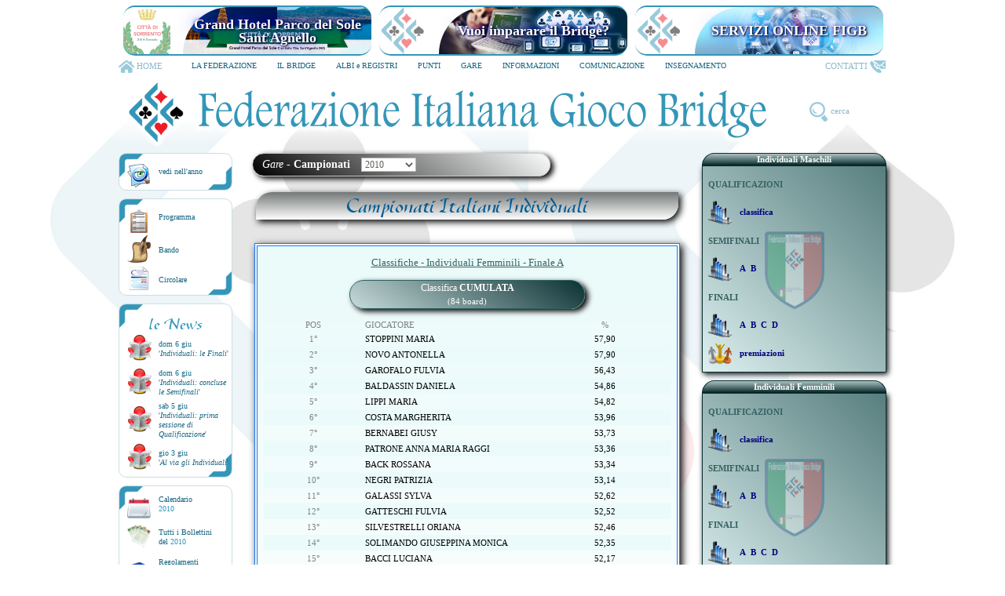

--- FILE ---
content_type: text/html; Charset=utf-8
request_url: https://www.federbridge.it/Campionati/2010/CNIN/classifica.asp?fase=FA&tipo=S
body_size: 38790
content:

<!DOCTYPE html PUBLIC "-//W3C//DTD XHTML 1.0 Strict//EN" "http://www.w3.org/TR/xhtml1/DTD/xhtml1-strict.dtd">
<html xmlns="http://www.w3.org/1999/xhtml" lang="it" xml:lang="it" dir="ltr">
<head>
<meta http-equiv="cache-control" content="no-cache" />
<meta http-equiv="pragma" content="no-cache" />
<meta http-equiv="X-UA-Compatible" content="IE=edge" /> 
<meta http-equiv="Content-Type" content="text/html; charset=iso-8859-1" />
<title>FEDERAZIONE ITALIANA GIOCO BRIDGE</title>
<link rel="stylesheet" href="../../../principale.css?ver=0.1.661" />
<link rel="stylesheet" href="../../../print.css" type="text/css" media="print"/>

<script type="text/javascript" src="https://ajax.googleapis.com/ajax/libs/jquery/1.4.1/jquery.min.js"></script>
<script type="text/javascript">JQ = jQuery.noConflict();</script>
<script type="text/javascript" src="../../../js/pop_lightbox.js"></script>

<script type="text/javascript" src="../../../js/generale.js?ver=0.1.661"></script>
</head>
<body>
<div id="FrmNascosto"></div>
<div class="TestataTRASP">
<script type="text/javascript" src="https://ajax.googleapis.com/ajax/libs/jquery/1.4.1/jquery.min.js"></script>
<script type="text/javascript" src="https://www.federbridge.it/js/BannerSponsor.js?ver=0.1.661"></script><table class="MenuTestataFIGB" id="TabMenu" cellspacing="0" cellpadding="0" border="0"><tr><td colspan="3"><table class="SponsorTestataFIGB" cellspacing="0" cellpadding="0" border="0" id="sponsor"><tr class="ALTSponsor"><td style="width:326px" align="center"><div id="DivBanSponsorSX" class="ALTbase60 DivBanSponsor nascondi" style="width:316px;overflow:hidden;position:relative;border-top:2px solid #3396B8;border-bottom:2px solid #3396B8;border-radius:15px;"><img onclick="" id="SponsorSXlogo" src="" class="Pointer LARbase60 ALTbase60 Opacita50" style="position:absolute;top:0;left:0;"><img onclick="" id="SponsorSXimg" src="" class="Pointer LARbase240 ALTbase60 IMGsponsorSX" style=""><div id="SponsorSXtxttit" style="border:0px solid white;position:absolute;top: 0; right:10px; font-size:1.0em;color:#FFFFFF;text-shadow: 1px 1px 2px black, 0 0 25px blue, 0 0 5px darkblue;"></div><div id="SponsorSXtxtdiv" class="Pointer" style="border:0px solid white;position:absolute;top: 0; right:5px; height:58px;width:230px;font-size:1.6em;line-height: 58px;color:#FFFFFF;text-shadow: 1px 1px 2px black, 0 0 25px blue, 0 0 5px darkblue;"><span id="SponsorSXtx" style="display: inline-block;  vertical-align: middle;  line-height: 1.0;"></span></div></div></td><td style="width:326px" align="center"><div id="DivBanSponsorCN" class="ALTbase60 DivBanSponsor nascondi" style="width:316px;overflow:hidden;position:relative;border-top:2px solid #3396B8;border-bottom:2px solid #3396B8;border-radius:15px;"><img onclick="" id="SponsorCNlogo" src="" class="Pointer LARbase60 ALTbase60 Opacita50" style="position:absolute;top:0;left:0;"><img onclick="" id="SponsorCNimg" src="" class="Pointer LARbase240 ALTbase60 IMGsponsorCN" style=""><div id="SponsorCNtxttit" style="border:0px solid white;position:absolute;top: 0; right:10px; font-size:1.0em;color:#FFFFFF;text-shadow: 1px 1px 2px black, 0 0 25px blue, 0 0 5px darkblue;"></div><div id="SponsorCNtxtdiv" class="Pointer" style="border:0px solid white;position:absolute;top: 0; right:5px; height:58px;width:230px;font-size:1.6em;line-height: 58px;color:#FFFFFF;text-shadow: 1px 1px 2px black, 0 0 25px blue, 0 0 5px darkblue;"><span id="SponsorCNtx" style="display: inline-block;  vertical-align: middle;  line-height: 1.0;"></span></div></div></td><td style="width:326px" align="center"><div id="DivBanSponsorDX" class="ALTbase60 DivBanSponsor nascondi" style="width:316px;overflow:hidden;position:relative;border-top:2px solid #3396B8;border-bottom:2px solid #3396B8;border-radius:15px;"><img onclick="" id="SponsorDXlogo" src="" class="Pointer LARbase60 ALTbase60 Opacita50" style="position:absolute;top:0;left:0;"><img onclick="" id="SponsorDXimg" src="" class="Pointer LARbase240 ALTbase60 IMGsponsorDX" style=""><div id="SponsorDXtxttit" style="border:0px solid white;position:absolute;top: 0; right:10px; font-size:1.0em;color:#FFFFFF;text-shadow: 1px 1px 2px black, 0 0 25px blue, 0 0 5px darkblue;"></div><div id="SponsorDXtxtdiv" class="Pointer" style="border:0px solid white;position:absolute;top: 0; right:5px; height:58px;width:230px;font-size:1.6em;line-height: 58px;color:#FFFFFF;text-shadow: 1px 1px 2px black, 0 0 25px blue, 0 0 5px darkblue;"><span id="SponsorDXtx" style="display: inline-block;  vertical-align: middle;  line-height: 1.0;"></span></div></div></td></tr></table></td></tr><tr><td class="LARbase80 Opacita50 Pointer COLFigb" onclick="location.href='https://www.federbridge.it/home.asp'"><img src="https://www.federbridge.it/Immagini/Testata/homeMenu.png" class="ALLbaseM MRGright3">HOME</td><td class="ALLbaseT ALLbaseC">
<script type="text/javascript">
var JQ=jQuery.noConflict();
JQ(document).ready(function () {
JQ('#menunav li').hover(
function () {
//mostra sottomenu
JQ('ul', this).stop(true, true).delay(50).slideDown(100);
},
function () {
//nascondi sottomenu
JQ('ul', this).stop(true, true).slideUp(200);
}
); 
});
</script><ul id="menunav"><li><a href="#" class="selected">LA FEDERAZIONE</a><ul><li><a href="https://www.federbridge.it/Federazione/indice.asp">Chi siamo</a></li><li><a href="https://www.federbridge.it/albo/indice.asp">Albo d'Oro</a></li><li><a href="https://www.federbridge.it/SocSp/indice.asp">Società Sportive</a></li><li class="last"><a href="https://www.federbridge.it/regioni/indice.asp">Regioni</a></li></ul><div class="clear"></div></li><li><a href="#" class="selected">IL BRIDGE</a><ul><li><a href="https://www.federbridge.it/ilbridge/indice.asp">Cos'è il Bridge</a></li><li><a href="https://www.federbridge.it/ilbridge/imparagiocare.asp">Impara a giocare</a></li><li><a href="https://www.federbridge.it/ilbridge/svolgimento.asp">Svolgimento</a></li><li><a href="https://www.federbridge.it/ilbridge/regole.asp">Le Regole</a></li><li class="last"><a href="https://www.federbridge.it/ilbridge/sportbridge.asp">Il Bridge come Sport</a></li></ul><div class="clear"></div></li><li><a href="#" class="selected">ALBI e REGISTRI</a><ul><li><a href="https://www.federbridge.it/AlbiFed/indice.asp?tipo=A">Arbitri e Conduttori</a></li><li><a href="https://www.federbridge.it/AlbiFed/indice.asp?tipo=I">Insegnanti e Operatori</a></li><li class="last"><a href="https://www.federbridge.it/AlbiFed/indice.asp?tipo=O">Organizzatori</a></li></ul><div class="clear"></div></li><li><a href="#" class="selected">PUNTI</a><ul><li><a href="https://www.federbridge.it/Punti/accesso.asp">Accesso personale</a></li><li><a href="https://www.federbridge.it/Punti/classifiche.asp">Classifiche</a></li><li class="last"><a href="https://www.federbridge.it/Punti/categorie.asp">Categorie</a></li></ul><div class="clear"></div></li><li><a href="#" class="selected">GARE</a><ul><li><a href="https://www.federbridge.it/Campionati/indice.asp">Campionati</a></li><li><a href="https://www.federbridge.it/Simultanei/indice.asp">Simultanei</a></li><li><a href="https://www.federbridge.it/Tornei/indice.asp">Tornei</a></li><li><a href="https://www.federbridge.it/Mobile/Eventi/REALBRIDGE/indice.asp">Eventi FIGB</a></li><li class="last"><a href="https://www.federbridge.it/Calendario/indice.asp">Calendario Agonistico</a></li></ul><div class="clear"></div></li><li><a href="#" class="selected">INFORMAZIONI</a><ul><li class="long"><a href="https://www.federbridge.it/News/indice.asp">Archivio News Federali</a></li><li class="long"><a href="https://www.federbridge.it/Utility/ServiziOnline/indice.asp">Servizi Online FIGB</a></li><li class="long"><a href="https://www.federbridge.it/AmministrazioneTrasparente/indice.asp">Federazione Trasparente</a></li><li class="long"><a href="https://www.federbridge.it/Regolamenti/indice.asp">Statuto e Regolamenti</a></li><li class="long"><a href="https://www.federbridge.it/Giustizia/indice.asp">Giustizia Federale</a></li><li class="long"><a href="https://www.federbridge.it/Assicurazione/indice.asp">Assicurazione Tesserati</a></li><li class="long"><a href="https://www.federbridge.it/ComIst/indice.asp">Bilanci e Comunicazioni Istituzionali</a></li><li class="long"><a href="https://www.federbridge.it/CircolariModulistica/indice.asp">Circolari &amp; Modulistica</a></li><li class="long"><a href="https://www.federbridge.it/Antidoping/indice.asp">Norme Sanitarie</a></li><li class="long last"><a href="https://www.federbridge.it/Utility/indice.asp">Utility</a></li></ul><div class="clear"></div></li><li><a href="#" class="selected">COMUNICAZIONE</a><ul><li><a href="https://www.federbridge.it/Promozione/indice.asp">Promozione</a></li><li><a href="https://www.youtube.com/user/VideoFIGB/videos?flow=grid&amp;view=1" rel="external">Canale Video</a></li><li><a href="https://www.federbridge.it/Riviste/indice.asp">Rivista Bridge D'Italia</a></li><li><a href="https://bridgeditalia.it" rel="external">BDI Online</a></li><li><a href="https://www.federbridge.it/mobile/eventi/sondaggi/indice.asp" rel="external">Sondaggi</a></li><li><a href="https://www.bridgeditalia.it/rassegna-stampa/" rel="external">Rassegna Stampa</a></li><li><a href="https://www.federbridge.it/ConcorsoVideo/indice.asp">Concorso Video</a></li><li><a href="https://www.federbridge.it/Concorso/indice.asp">Concorso Dichiarativo</a></li></ul><div class="clear"></div></li><li><a href="#" class="selected">INSEGNAMENTO</a><ul><li><a href="https://www.federbridge.it/Insegnamento/indice.asp">Il Settore</a></li><li><a href="https://www.federbridge.it/Insegnamento/sezione.asp?InsSect=01">Bridge a Scuola</a></li><li><a href="https://www.federbridge.it/Insegnamento/sezione.asp?InsSect=02">Attività Giovanile</a></li><li><a href="https://www.federbridge.it/Insegnamento/sezione.asp?InsSect=03">Scuola Bridge</a></li><li class="last"><a href="https://www.federbridge.it/Insegnamento/sezione.asp?InsSect=04">Attività Speciali</a></li></ul><div class="clear"></div></li></ul></td><td class="LARbase90 ALLbaseR Opacita50 Pointer COLFigb" onclick="location.href='https://www.federbridge.it/Contatti/indice.asp'">CONTATTI<img src="https://www.federbridge.it/Immagini/Testata/homeContatti.png" class="ALLbaseM MRGleft3 MRGright3"></td></tr><tr><td colspan="3" class="ALLbaseC"><table id="TestataFIGB" class="ALLbaseC POSbase0" border="0" cellspacing="0"><tr><td class=""><img id="TestataFIGBImg" src="https://www.federbridge.it/Immagini/Testata/TestataFIGB.png" class="Pointer" onclick="location.href='https://www.federbridge.it/home.asp'" alt="" /><script>(function() {var cx = '006001663758803919958:mkog5apqbg4';var gcse = document.createElement('script');gcse.type = 'text/javascript';gcse.async = true;gcse.src = 'https://cse.google.com/cse.js?cx=' + cx;var s = document.getElementsByTagName('script')[0];s.parentNode.insertBefore(gcse, s);})();JQ( document ).ready(function() {setTimeout(function(){JQ('#ricercafigb').click(function() {JQ(this).hide();JQ('#googlesearchfigb').fadeIn();JQ('#TestataFIGBImg').css('opacity',0.2);});JQ('#ricercafigbclose').click(function() {JQ('#ricercafigb').fadeIn();JQ('#googlesearchfigb').fadeOut();JQ('#TestataFIGBImg').css('opacity',1.0);});JQ('#gsc-i-id1').css('font-size','13px').attr('placeholder','ricerca nel sito...');JQ('#gsc-iw-id1').css('border','1px solid #3396B8').css('border-radius','10px').css('height','24px');JQ('.gsc-control-cse').css('background','none');JQ('.gsc-control-cse').css('border','0px solid red');JQ('.gsc-search-button').css('padding','3px').css('width','50px').css('height','22px').css('border-radius','8px');}, 300);});</script><div id="googlesearchfigb" style="display:none;position:absolute;top:20px;right:30px;width:400px;"><div id="ricercafigbclose" style="position:absolute;top:15px;right:-20px;width:20px;height:20px;"><img src="https://www.federbridge.it/Immagini/pulsantiHOME/close.png" class="Opacita50 Pointer COLFigb" style="width:20px;" title="chiudi Ricerca" alt=""/></div><gcse:search></gcse:search></div><div id="ricercafigb" class="Pointer COLFigb Opacita50" style="position:absolute;top:35px;right:10px;width:130px;"><img src="https://www.federbridge.it/Immagini/pulsantiHOME/search_blu.png" class="ALLbaseM" style="width:25px;" title="Ricerca" alt=""/><span class="MRGleft3">cerca</span></div></td></tr></table></td></tr></table></div><div style="margin:0;border:0;padding:0;clear:both;float:none"></div>

<table class="Principale" border="0" cellpadding="0" cellspacing="0">
	<tr>
		
		<td class="PrincipaleTD1" align="left" valign="top">
			<table class="MenuSinistraBase" cellpadding="0" cellspacing="0"><tr><td><img src="https://www.federbridge.it/immagini/sin/vedi.png" alt="" /></td><td><a id="btnCaricaAnni" class="msxw" href="#">vedi nell'anno</a><div id="divAnni"></div></td></tr></table><script>document.addEventListener('DOMContentLoaded', () => {  const btn = document.getElementById('btnCaricaAnni');  const divAnni = document.getElementById('divAnni');  const CampCode = 'CNIN';  const anni = [2025,2024,2023,2022,2021,2020,2019,2018,2017,2016,2015,2014,2013,2012,2011,2009,2008,2007,2006,2005];  btn.addEventListener('click', () => {    btn.disabled = true;    divAnni.innerHTML = '<span style="font-size:10px;color:#666;"><img src="https://www.federbridge.it/Campionati/Immagini/loading_ani.gif" class="LARbase15 ALLbaseM" alt=""> caricamento</span>';    setTimeout(() => {      fetch('https://www.federbridge.it/Campionati/Syt_ChmCode.xml')        .then(res => res.text())        .then(xmlText => {          const parser = new DOMParser();          const xml = parser.parseFromString(xmlText, 'text/xml');          const camps = Array.from(xml.getElementsByTagName('Campionato'))            .filter(c => c.getElementsByTagName('ChmCode')[0].textContent.toUpperCase() === CampCode.toUpperCase());          const select = document.createElement('select');          select.className = 'RicGareInput LARbase80 FNTbase10 COLblack';          select.onchange = e => { if (e.target.value !== 'seleziona') location = e.target.value; };          select.appendChild(new Option('seleziona','seleziona'));          const results = [];          const checks = [];          anni.forEach(year => {            const mainUrl = `https://www.federbridge.it/Campionati/${year}/${CampCode}/indice.asp`;            checks.push(checkUrlExists(mainUrl).then(exists => {              if (exists) results.push({year, text: year.toString(), url: mainUrl});            }));            camps.forEach(camp => {              const var1 = camp.getElementsByTagName('ChmVar1')[0]?.textContent.trim();              const var1Desc = camp.getElementsByTagName('ChmVar1Desc')[0]?.textContent.trim() || '';              if (var1 && var1.toUpperCase() !== CampCode.toUpperCase()) {                const subUrl = `https://www.federbridge.it/Campionati/${year}/${var1}/indice.asp`;                checks.push(checkUrlExists(subUrl).then(exists => {                  if (exists) {                    const optText = year + (var1Desc ? ' ' + var1Desc : '');                    results.push({year, text: optText, url: subUrl});                  }                }));              }            });          });          Promise.all(checks).then(() => {            results.sort((a,b) => b.year - a.year);            divAnni.innerHTML = '';            results.forEach(r => {              select.appendChild(new Option(r.text, r.url));            });            divAnni.appendChild(select);            btn.disabled = false;          });        })        .catch(() => {          divAnni.innerHTML = '<span style="font-size:10px;color:#c00;">errore caricamento</span>';          btn.disabled = false;        });    }, 100);  });  function checkUrlExists(url) {    return fetch(url, { method: 'HEAD' })      .then(res => res.ok)      .catch(() => false);  }});</script><table class="MenuSinistraBase" cellpadding="0" cellspacing="0"><tr><td><img src="https://www.federbridge.it/immagini/sin/programma.png" alt="" /></td><td><a class="msxw" href="https://www.federbridge.it/Campionati/2010/CNIN/indice.asp">Programma</a></td></tr><tr><td><img src="https://www.federbridge.it/immagini/sin/bando.png" alt="" /></td><td><a class="msxw" href="https://www.federbridge.it/Campionati/2010/bandi/CNIN.pdf" rel="external">Bando</a></td></tr><tr><td><img src="https://www.federbridge.it/immagini/sin/circolare.png" alt="" /></td><td><a class="msxw" href="https://www.federbridge.it/Campionati/2010/circolari/CNIN.pdf" rel="external">Circolare</a></td></tr><table class="MenuSinistraBase" cellpadding="0" cellspacing="0"><tr><td colspan="2" class="ALLbaseC"><span class="FNTSonyanna FNTbase20 COLFigbOrig">le News</span></td></tr><tr><td class="PADbaseB5"><img src="https://www.federbridge.it/immagini/sin/news.png" alt="" /></td><td class="PADbaseB5">dom&nbsp;6&nbsp;giu<br/><a class="msxw" href="https://www.federbridge.it/News/indice.asp?cod=1245">'<i>Individuali: le Finali</i>'</a></td></tr><tr><td class="PADbaseB5"><img src="https://www.federbridge.it/immagini/sin/news.png" alt="" /></td><td class="PADbaseB5">dom&nbsp;6&nbsp;giu<br/><a class="msxw" href="https://www.federbridge.it/News/indice.asp?cod=1244">'<i>Individuali: concluse le Semifinali</i>'</a></td></tr><tr><td class="PADbaseB5"><img src="https://www.federbridge.it/immagini/sin/news.png" alt="" /></td><td class="PADbaseB5">sab&nbsp;5&nbsp;giu<br/><a class="msxw" href="https://www.federbridge.it/News/indice.asp?cod=1243">'<i>Individuali: prima sessione di Qualificazione</i>'</a></td></tr><tr><td class="PADbaseB5"><img src="https://www.federbridge.it/immagini/sin/news.png" alt="" /></td><td class="PADbaseB5">gio&nbsp;3&nbsp;giu<br/><a class="msxw" href="https://www.federbridge.it/News/indice.asp?cod=1240">'<i>Al via gli Individuali</i>'</a></td></tr></table><table class="MenuSinistraBase" cellpadding="0" cellspacing="0"><tr><td><img src="https://www.federbridge.it/immagini/sin/calendario.png" alt="" /></td><td><a class="msxw" href="https://www.federbridge.it/campionati/indice.asp?cYear=2010">Calendario<br/><span class="COLFigbOrig">2010</span></a></td></tr><tr><td><img src="https://www.federbridge.it/immagini/sin/boll.png" alt="" /></td><td><a class="msxw" href="https://www.federbridge.it/campionati/bollettini.asp?cYear=2010">Tutti i Bollettini<br/>del <span class="COLFigbOrig">2010</span></a></td></tr><tr><td><img src="https://www.federbridge.it/immagini/sin/regcamp.png" alt="" /></td><td><a class="msxw" href="https://www.federbridge.it/Regolamenti/doc/regCampionati.pdf" rel="external">Regolamenti Campionati</a></td></tr><tr><td><img src="https://www.federbridge.it/immagini/sin/moduli.png" alt="" /></td><td><a class="msxw" href="https://www.federbridge.it/campionati/modulistica.asp">Modulistica</a></td></tr><tr><td><img src="https://www.federbridge.it/immagini/sin/hotel_salso.png" alt="" /></td><td><a class="msxw" href="https://www.federbridge.it/campionati/tariffealberghi.asp">Tariffe<br/>Alberghiere</a></td></tr></table>
		</td>
	
		<td valign="top">
			<div class="TestataPrint2"><img src="https://www.federbridge.it/Immagini/Testata/Testata.png" class="BRDbase0 ALLbaseM" alt=""/></div>
			<table class="EticCentroNero NOprint">
				<tr>
					<td class="COLwhite FNTbase14 PADbaseS">
						<i>Gare</i> - <b>Campionati</b>
						<select class="LARbase70 AreaGare MRGleft10 FNTbase12" name="selAnno" id="selAnno" onchange="CampionatiSelAnno('indice',this.value);">
						
							<option value="2025">2025</option>
							
							<option value="2024">2024</option>
							
							<option value="2023">2023</option>
							
							<option value="2022">2022</option>
							
							<option value="2021">2021</option>
							
							<option value="2020">2020</option>
							
							<option value="2019">2019</option>
							
							<option value="2018">2018</option>
							
							<option value="2017">2017</option>
							
							<option value="2016">2016</option>
							
							<option value="2015">2015</option>
							
							<option value="2014">2014</option>
							
							<option value="2013">2013</option>
							
							<option value="2012">2012</option>
							
							<option value="2011">2011</option>
							
							<option value="2010" selected="selected">2010</option>
							
							<option value="2009">2009</option>
							
							<option value="2008">2008</option>
							
							<option value="2007">2007</option>
							
							<option value="2006">2006</option>
							
							<option value="2005">2005</option>
							
						</select>
						
					</td>
				</tr>
			</table>
			<div class="TitoloCampGare">
				 Campionati Italiani Individuali
			</div>
			<div class="DivCentro NOprint">
				<table>
					<tr class="ALTbase35"><td class="ALLbaseC COLverdeacquaInd Underline FNTbase13">Classifiche - Individuali Femminili - Finale A</td></tr>
				</table>
				
				
					
					<table class="LARperc98 MRGcenter" border="0" cellpadding="2" cellspacing="0">
						
							<tr class="ALTbase25">
								<td colspan="6" class="ALLbaseC">
									<table class="MRGbottom10 EticCentroIndividuale">
										<tr>
											<td class="COLwhite FNTbase12 ALLbaseC">Classifica <b>CUMULATA</b></td>
										</tr>
										<tr>
											<td class="ALLbaseC COLwhite FNTbase11">(84 board)</td>
										</tr>
									</table>
								</td>
							</tr>
							<tr>
							<td class="ALLbaseC COLgray">POS</td><td class="COLgray">GIOCATORE</td><td class="ALLbaseC COLgray">%</td></tr>
							<tr class="ALTbase20"><td class="ALLbaseC COLgray">1°</td><td class="LARbase220 Capitalize">STOPPINI MARIA</a></td><td class="ALLbaseC">57,90</td></tr><tr class="ALTbase20 BGCTDIndividuale"><td class="ALLbaseC COLgray">2°</td><td class="LARbase220 Capitalize">NOVO ANTONELLA</a></td><td class="ALLbaseC">57,90</td></tr><tr class="ALTbase20"><td class="ALLbaseC COLgray">3°</td><td class="LARbase220 Capitalize">GAROFALO FULVIA</a></td><td class="ALLbaseC">56,43</td></tr><tr class="ALTbase20 BGCTDIndividuale"><td class="ALLbaseC COLgray">4°</td><td class="LARbase220 Capitalize">BALDASSIN DANIELA</a></td><td class="ALLbaseC">54,86</td></tr><tr class="ALTbase20"><td class="ALLbaseC COLgray">5°</td><td class="LARbase220 Capitalize">LIPPI MARIA</a></td><td class="ALLbaseC">54,82</td></tr><tr class="ALTbase20 BGCTDIndividuale"><td class="ALLbaseC COLgray">6°</td><td class="LARbase220 Capitalize">COSTA MARGHERITA</a></td><td class="ALLbaseC">53,96</td></tr><tr class="ALTbase20"><td class="ALLbaseC COLgray">7°</td><td class="LARbase220 Capitalize">BERNABEI GIUSY</a></td><td class="ALLbaseC">53,73</td></tr><tr class="ALTbase20 BGCTDIndividuale"><td class="ALLbaseC COLgray">8°</td><td class="LARbase220 Capitalize">PATRONE ANNA MARIA RAGGI</a></td><td class="ALLbaseC">53,36</td></tr><tr class="ALTbase20"><td class="ALLbaseC COLgray">9°</td><td class="LARbase220 Capitalize">BACK ROSSANA</a></td><td class="ALLbaseC">53,34</td></tr><tr class="ALTbase20 BGCTDIndividuale"><td class="ALLbaseC COLgray">10°</td><td class="LARbase220 Capitalize">NEGRI PATRIZIA</a></td><td class="ALLbaseC">53,14</td></tr><tr class="ALTbase20"><td class="ALLbaseC COLgray">11°</td><td class="LARbase220 Capitalize">GALASSI SYLVA</a></td><td class="ALLbaseC">52,62</td></tr><tr class="ALTbase20 BGCTDIndividuale"><td class="ALLbaseC COLgray">12°</td><td class="LARbase220 Capitalize">GATTESCHI FULVIA</a></td><td class="ALLbaseC">52,52</td></tr><tr class="ALTbase20"><td class="ALLbaseC COLgray">13°</td><td class="LARbase220 Capitalize">SILVESTRELLI ORIANA</a></td><td class="ALLbaseC">52,46</td></tr><tr class="ALTbase20 BGCTDIndividuale"><td class="ALLbaseC COLgray">14°</td><td class="LARbase220 Capitalize">SOLIMANDO GIUSEPPINA MONICA</a></td><td class="ALLbaseC">52,35</td></tr><tr class="ALTbase20"><td class="ALLbaseC COLgray">15°</td><td class="LARbase220 Capitalize">BACCI LUCIANA</a></td><td class="ALLbaseC">52,17</td></tr><tr class="ALTbase20 BGCTDIndividuale"><td class="ALLbaseC COLgray">16°</td><td class="LARbase220 Capitalize">BELLAVITIS EMILIA</a></td><td class="ALLbaseC">51,90</td></tr><tr class="ALTbase20"><td class="ALLbaseC COLgray">17°</td><td class="LARbase220 Capitalize">DAL BEN TERESA</a></td><td class="ALLbaseC">51,59</td></tr><tr class="ALTbase20 BGCTDIndividuale"><td class="ALLbaseC COLgray">18°</td><td class="LARbase220 Capitalize">MAGLIONI ROSSANA</a></td><td class="ALLbaseC">50,93</td></tr><tr class="ALTbase20"><td class="ALLbaseC COLgray">19°</td><td class="LARbase220 Capitalize">GUARNERI GABRIELLA</a></td><td class="ALLbaseC">50,91</td></tr><tr class="ALTbase20 BGCTDIndividuale"><td class="ALLbaseC COLgray">20°</td><td class="LARbase220 Capitalize">FRANZOSO RAFFAELLA</a></td><td class="ALLbaseC">50,71</td></tr><tr class="ALTbase20"><td class="ALLbaseC COLgray">21°</td><td class="LARbase220 Capitalize">NOTTI ROSANNA</a></td><td class="ALLbaseC">50,66</td></tr><tr class="ALTbase20 BGCTDIndividuale"><td class="ALLbaseC COLgray">22°</td><td class="LARbase220 Capitalize">GERVASI ROSA</a></td><td class="ALLbaseC">49,81</td></tr><tr class="ALTbase20"><td class="ALLbaseC COLgray">23°</td><td class="LARbase220 Capitalize">VISINTIN LAURA</a></td><td class="ALLbaseC">49,31</td></tr><tr class="ALTbase20 BGCTDIndividuale"><td class="ALLbaseC COLgray">24°</td><td class="LARbase220 Capitalize">MAESTRI A.LIVIA</a></td><td class="ALLbaseC">48,82</td></tr><tr class="ALTbase20"><td class="ALLbaseC COLgray">25°</td><td class="LARbase220 Capitalize">SPAGNA ROBERTA</a></td><td class="ALLbaseC">48,72</td></tr><tr class="ALTbase20 BGCTDIndividuale"><td class="ALLbaseC COLgray">26°</td><td class="LARbase220 Capitalize">MAC NEIL KATHARINE</a></td><td class="ALLbaseC">48,62</td></tr><tr class="ALTbase20"><td class="ALLbaseC COLgray">27°</td><td class="LARbase220 Capitalize">DE LEO MARILENA</a></td><td class="ALLbaseC">48,57</td></tr><tr class="ALTbase20 BGCTDIndividuale"><td class="ALLbaseC COLgray">28°</td><td class="LARbase220 Capitalize">BARTOLACELLI GABRIELLA</a></td><td class="ALLbaseC">47,30</td></tr>
					</table>
									
				
			</div>
		</td>
		<td class="PrincipaleTD3" align="right" valign="top">
			<table class="TitDestraIndividuale" cellpadding="0" cellspacing="0"><tr><td class="ALLbaseC COLwhite"><b>Individuali Maschili</b></td></tr></table><table class="DestraIndividuale MRGbottom10"><tr><td align="center" class="DestraNeutroCampNaz"><table cellspacing="4" cellpadding="0"><tr class="ALTbase32"><td class="COLverdeacquaInd"><b>QUALIFICAZIONI</b></td></tr><tr class="ALTbase32"><td><img src="https://www.federbridge.it/Campionati/Immagini/risultati.png" class="ALLbaseM MRGright10" alt=""/><a href="https://www.federbridge.it/Campionati/2010/CNIN/classifica.asp?fase=Q&amp;tipo=L"><b>classifica</b></a></td></tr><tr class="ALTbase32"><td class="COLverdeacquaInd"><b>SEMIFINALI</b></td></tr><tr class="ALTbase32"><td><img src="https://www.federbridge.it/Campionati/Immagini/risultati.png" class="ALLbaseM MRGright10" alt=""/><a href="https://www.federbridge.it/Campionati/2010/CNIN/classifica.asp?fase=SA&amp;tipo=L"><b>A</b></a>&nbsp;&nbsp;<a href="https://www.federbridge.it/Campionati/2010/CNIN/classifica.asp?fase=SB&amp;tipo=L"><b>B</b></a></td></tr><tr class="ALTbase32"><td class="COLverdeacquaInd"><b>FINALI</b></td></tr><tr class="ALTbase32"><td><img src="https://www.federbridge.it/Campionati/Immagini/risultati.png" class="ALLbaseM MRGright10" alt=""/><a href="https://www.federbridge.it/Campionati/2010/CNIN/classifica.asp?fase=FA&amp;tipo=L"><b>A</b></a>&nbsp;&nbsp;<a href="https://www.federbridge.it/Campionati/2010/CNIN/classifica.asp?fase=FB&amp;tipo=L"><b>B</b></a>&nbsp;&nbsp;<a href="https://www.federbridge.it/Campionati/2010/CNIN/classifica.asp?fase=FC&amp;tipo=L"><b>C</b></a>&nbsp;&nbsp;<a href="https://www.federbridge.it/Campionati/2010/CNIN/classifica.asp?fase=FD&amp;tipo=L"><b>D</b></a></td></tr><tr class="ALTbase32"><td><img src="https://www.federbridge.it/Campionati/Immagini/premiazioni.png" class="ALLbaseM MRGright10" alt=""/><a href="https://www.federbridge.it/Campionati/2010/CNIN/premiazioni.asp?fase=FA&amp;tipo=L"><b>premiazioni</b></a></td></tr></table></td></tr></table><table class="TitDestraIndividuale" cellpadding="0" cellspacing="0"><tr><td class="ALLbaseC COLwhite"><b>Individuali Femminili</b></td></tr></table><table class="DestraIndividuale MRGbottom10"><tr><td align="center" class="DestraNeutroCampNaz"><table cellspacing="4" cellpadding="0"><tr class="ALTbase32"><td class="COLverdeacquaInd"><b>QUALIFICAZIONI</b></td></tr><tr class="ALTbase32"><td><img src="https://www.federbridge.it/Campionati/Immagini/risultati.png" class="ALLbaseM MRGright10" alt=""/><a href="https://www.federbridge.it/Campionati/2010/CNIN/classifica.asp?fase=Q&amp;tipo=S"><b>classifica</b></a></td></tr><tr class="ALTbase32"><td class="COLverdeacquaInd"><b>SEMIFINALI</b></td></tr><tr class="ALTbase32"><td><img src="https://www.federbridge.it/Campionati/Immagini/risultati.png" class="ALLbaseM MRGright10" alt=""/><a href="https://www.federbridge.it/Campionati/2010/CNIN/classifica.asp?fase=SA&amp;tipo=S"><b>A</b></a>&nbsp;&nbsp;<a href="https://www.federbridge.it/Campionati/2010/CNIN/classifica.asp?fase=SB&amp;tipo=S"><b>B</b></a></td></tr><tr class="ALTbase32"><td class="COLverdeacquaInd"><b>FINALI</b></td></tr><tr class="ALTbase32"><td><img src="https://www.federbridge.it/Campionati/Immagini/risultati.png" class="ALLbaseM MRGright10" alt=""/><a href="https://www.federbridge.it/Campionati/2010/CNIN/classifica.asp?fase=FA&amp;tipo=S"><b>A</b></a>&nbsp;&nbsp;<a href="https://www.federbridge.it/Campionati/2010/CNIN/classifica.asp?fase=FB&amp;tipo=S"><b>B</b></a>&nbsp;&nbsp;<a href="https://www.federbridge.it/Campionati/2010/CNIN/classifica.asp?fase=FC&amp;tipo=S"><b>C</b></a>&nbsp;&nbsp;<a href="https://www.federbridge.it/Campionati/2010/CNIN/classifica.asp?fase=FD&amp;tipo=S"><b>D</b></a></td></tr><tr class="ALTbase32"><td><img src="https://www.federbridge.it/Campionati/Immagini/premiazioni.png" class="ALLbaseM MRGright10" alt=""/><a href="https://www.federbridge.it/Campionati/2010/CNIN/premiazioni.asp?fase=FA&amp;tipo=S"><b>premiazioni</b></a></td></tr></table></td></tr></table><table class="DestraBlu MRGbottom10"><tr><td align="center"><table cellspacing="4" cellpadding="0"><tr class="ALTbase32"><td class="ALLbaseR COLgray"><img src="https://www.federbridge.it/Campionati/Immagini/vugraph.png" class="LARbase30 ALTbase30 ALLbaseM MRGright10" alt=""/><b>diretta Web Rama</b></td></tr></table></td></tr></table><form action="https://www.federbridge.it/Campionati/2010/CNIN/cercanome.asp" id="garcampricgiocsq" name="garcampricgiocsq" method="post"><table class="TitDestraNero" cellpadding="0" cellspacing="0"><tr><td class="ALLbaseC COLwhite"><b>Cerca Giocatore</b></td></tr></table><table class="DestraNero MRGbottom10"><tr><td align="center"><table class="MRGtop15 MRGbottom15" cellspacing="0" cellpadding="0"><tr><td class="RicGareTD2" valign="top"><input type="text" name="Giocatore" id="Giocatore" class="RicGareInput" /></td><td class="" valign="top"><div class="Pointer RicGareSend" onclick="return document.forms.garcampricgiocsq.submit()" alt="" />&#10132;</div></td></tr></table></td></tr></table></form>
		</td>
	</tr>
</table>
	
<div style="" class="MRGcenter LARbase978"><table class="EticFondoHome" border="0" cellpadding="4" cellspacing="0"><tr style="height:60px"><td class=""><table border="0" cellpadding="0" cellspacing="0"><tr style=""><td class="LARbase60 ALLbaseC"><img class="BRDbase0 ALLbaseM LARbase50" src="https://www.federbridge.it/Immagini/fondo/FIGB_logo.png" alt="" /></td><td class="ALLbaseL COLFigb FNTbase14 LARbase280">Federazione Italiana Gioco Bridge</td><td class="ALLbaseL COLFigb LARbase400"><div class="FNTbase11">Via Giorgio Washington 33 - 20146 Milano - P.I. 03543040152</div></td><td class="ALLbaseR COLFigb"><div class="FNTbase11">Copyright 2003-2025</div></td></tr></table></td></tr><tr style="height:100px"><td style="text-align:center"><table border="0" cellpadding="0" cellspacing="0"><tr style="height:60px"><td class="LARperc33 ALLbaseC"><a href="https://www.coni.it/" rel="external"><img class="BRDbase0 ALLbaseM Opacita60" onmouseover="JQ(this).css('opacity',1.0);" onmouseout="JQ(this).css('opacity',0.6);" src="https://www.federbridge.it/Immagini/fondo/CONI_logo.png?time=20251220194029" alt="visita il sito CONI" /></a></td><td class="LARperc33 ALLbaseC"><a href="http://www.worldbridge.org" rel="external"><img class="BRDbase0 ALLbaseM Opacita60" onmouseover="JQ(this).css('opacity',1.0);" onmouseout="JQ(this).css('opacity',0.6);" src="https://www.federbridge.it/Immagini/fondo/WBF_logo.png?time=20251220194029" alt="visita il sito WBF" /></a></td><td class="LARperc33 ALLbaseC"><a href="http://www.eurobridge.org/index2.html" rel="external"><img class="BRDbase0 ALLbaseM Opacita60" onmouseover="JQ(this).css('opacity',1.0);" onmouseout="JQ(this).css('opacity',0.6);" src="https://www.federbridge.it/Immagini/fondo/EBL_logo.png?time=20251220194029" alt="visita il sito EBL" /></a></td></tr></table></td></tr><tr><td><table border="0" cellpadding="4" cellspacing="0" class="LARperc98 MRGcenter" style="border-top:1px solid #C4ECFA;"><tr style="height:40px;"><td style="width:30px;position:relative;"><img id="Img_PrvPol" class="BRDbase0 LARbase30 ALLbaseM Pointer" style="position:absolute;top:6px;left:6px;" onmouseover="JQ(this).css('width','40px').css('top','0px').css('left','0px');" onmouseout="JQ(this).css('width','30px').css('top','6px').css('left','6px');" onclick="window.open('//www.iubenda.com/privacy-policy/376514');" src="https://www.federbridge.it/Immagini/fondo/privacypolicyfigb.png" alt="Privacy Policy FIGB" /><br/></td><td style="width:100px;"><span class="LinkFigbLight" onmouseover="JQ('#Img_PrvPol').css('width','40px').css('top','0px').css('left','0px');" onmouseout="JQ('#Img_PrvPol').css('width','30px').css('top','6px').css('left','6px');"><a class="" href="//www.iubenda.com/privacy-policy/376514" rel="external">Privacy Policy</a></span></td><td style="width:30px;position:relative;"><img id="Img_GDPR" class="BRDbase0 LARbase30 ALLbaseM Pointer" style="position:absolute;top:6px;left:6px;" onmouseover="JQ(this).css('width','40px').css('top','0px').css('left','0px');" onmouseout="JQ(this).css('width','30px').css('top','6px').css('left','6px');" onclick="window.open('https://www.federbridge.it/Privacy/docs/FIGBInformativaCompletaPrivacy.pdf');" src="https://www.federbridge.it/Immagini/fondo/GDPR.png" alt="Privacy Policy FIGB" /><br/></td><td style="width:200px;"><span class="LinkFigbLight" onmouseover="JQ('#Img_GDPR').css('width','40px').css('top','0px').css('left','0px');" onmouseout="JQ('#Img_GDPR').css('width','30px').css('top','6px').css('left','6px');"><a class="" href="https://www.federbridge.it/Privacy/docs/FIGBInformativaCompletaPrivacy.pdf" rel="external">Regolamento generale UE<br/>sulla protezione dei dati personali</a></span></td><td style="width:30px;position:relative;"><img id="Img_AmmTra" class="BRDbase0 LARbase30 ALLbaseM Pointer" style="position:absolute;top:6px;left:6px;" onmouseover="JQ(this).css('width','40px').css('top','0px').css('left','0px');" onmouseout="JQ(this).css('width','30px').css('top','6px').css('left','6px');" onclick="location.href='https://www.federbridge.it/AmministrazioneTrasparente/indice.asp';" src="https://www.federbridge.it/Immagini/fondo/AmmTrasp.png" alt="Federazione Trasparente" /><br/></td><td style="width:100px;"><span class="LinkFigbLight" onmouseover="JQ('#Img_AmmTra').css('width','40px').css('top','0px').css('left','0px');" onmouseout="JQ('#Img_AmmTra').css('width','30px').css('top','6px').css('left','6px');"><a class="" href="https://www.federbridge.it/AmministrazioneTrasparente/indice.asp">Federazione Trasparente</a></span></td><td style="width:30px;position:relative;"><img id="Img_GiuSpo" class="BRDbase0 LARbase30 ALLbaseM Pointer" style="position:absolute;top:6px;left:6px;" onmouseover="JQ(this).css('width','40px').css('top','0px').css('left','0px');" onmouseout="JQ(this).css('width','30px').css('top','6px').css('left','6px');" onclick="location.href='https://www.federbridge.it/Giustizia/indice.asp';" src="https://www.federbridge.it/Immagini/fondo/giustiziafigb.png" alt="Federazione Trasparente" /><br/></td><td style="width:100px;"><span class="LinkFigbLight" onmouseover="JQ('#Img_GiuSpo').css('width','40px').css('top','0px').css('left','0px');" onmouseout="JQ('#Img_GiuSpo').css('width','30px').css('top','6px').css('left','6px');"><a class="" href="https://www.federbridge.it/Giustizia/indice.asp">Giustizia Federale</a></span></td><td style="width:24px;text-align:center;position:relative;"><img src="https://www.federbridge.it/Immagini/Fondo/homeFacebook.png" style="width:24px;position:absolute;top:8px;left:10px;" onmouseover="JQ(this).css('width','32px').css('top','6px').css('left','6px');" onmouseout="JQ(this).css('width','24px').css('top','8px').css('left','10px');" onclick="window.open('https://www.facebook.com/bridge.ditalia/')" class="ALLbaseM Pointer COLFigb" title="Facebook"></td><td style="width:24px;text-align:center;position:relative;"><img src="https://www.federbridge.it/Immagini/Fondo/homeX.png" style="width:24px;position:absolute;top:8px;left:8px;" onmouseover="JQ(this).css('width','32px').css('top','6px').css('left','4px');" onmouseout="JQ(this).css('width','24px').css('top','8px').css('left','8px');" onclick="window.open('https://x.com/feder_bridge')" class="ALLbaseM Pointer COLFigb" title="X"></td><td style="width:24px;text-align:center;position:relative;"><img src="https://www.federbridge.it/Immagini/Fondo/homeYouTube.png" style="width:24px;position:absolute;top:8px;left:8px;" onmouseover="JQ(this).css('width','32px').css('top','6px').css('left','4px');" onmouseout="JQ(this).css('width','24px').css('top','8px').css('left','8px');" onclick="window.open('https://www.youtube.com/user/VideoFIGB/videos?flow=grid&view=1')" class="ALLbaseM Pointer COLFigb" title="YouTube"></td><td style="width:24px;text-align:center;position:relative;"><img src="https://www.federbridge.it/Immagini/Fondo/homeInstagram.png" style="width:24px;position:absolute;top:8px;left:8px;" onmouseover="JQ(this).css('width','32px').css('top','6px').css('left','4px');" onmouseout="JQ(this).css('width','24px').css('top','8px').css('left','8px');" onclick="window.open('https://www.instagram.com/federazioneitalianagiocobridge/?hl=it')" class="ALLbaseM Pointer COLFigb" title="Instagram"></td><td style="" class="COLbluOpaco" align="right"><a href="https://validator.w3.org/check?uri=referer"><img class="BRDbase0 ALLbaseM" src="https://www.w3.org/Icons/valid-xhtml10" alt="Valid XHTML 1.0 Strict" height="23" width="65" /></a></td></tr></table></td></tr></table></div>
</body></html>

--- FILE ---
content_type: text/css
request_url: https://www.federbridge.it/principale.css?ver=0.1.661
body_size: 70957
content:
.marquee-classica,
.marquee-classica-news,
.marquee-classica-camp,
.marquee-classica-vert-before,
.marquee-classica-vert
.marquee-mobile,
.marquee-mobile-news,
.marquee-mobile-camp,
.marquee-mobile-vert-before,
.marquee-mobile-vert {
   overflow: hidden;
}

/* POPUP score multi extra Campionati */

/* SITO */
.popup-bg-MS {
    display:none;
    position: fixed;
    top: 0; left: 0;
    width: 100%; height: 100%;
    background: rgba(0,0,0,0.5);
    z-index: 9998;
}
.popup-box-MS {
    position: relative;   /* necessario per ancorare la X */
    background: white;
    padding: 20px;
    width: 350px;
    margin: 120px auto;
    border-radius: 10px;
    font-size: 14px;
    z-index: 9999;
}
.popup-close-x-MS {
    position: absolute;
    top: 10px;
    right: 10px;
    width: 28px;
    height: 28px;
    border-radius: 50%;
    background: #1B708D;
    color: white;
    font-weight: bold;
    display: flex;
    align-items: center;
    justify-content: center;
    cursor: pointer;
    font-size: 16px;
}

/* MOBILE */
.popup-bg-MS-MOB {
    display:none;
    position: fixed;
    top: 0; left: 0;
    width: 100%; height: 100%;
    background: rgba(0,0,0,0.5);
    z-index: 9998;
}
.popup-box-MS-MOB {
    position: relative;   /* necessario per ancorare la X */
    background: white;
    padding: 20px;
    width: 70%;
    margin: 120px auto;
    border-radius: 10px;
    font-size: 14px;
    z-index: 9999;
}
.popup-close-x-MS-MOB {
    position: absolute;
    top: 10px;
    right: 10px;
    width: 28px;
    height: 28px;
    border-radius: 50%;
    background: #1B708D;
    color: white;
    font-weight: bold;
    display: flex;
    align-items: center;
    justify-content: center;
    cursor: pointer;
    font-size: 16px;
}

 /* Questo bordo divide orizzontalmente la cella */
.horizontal-border::after {
	content: "";
	position: absolute;
	top: 50%; /* Posiziona il bordo a metà */
	left: 0;
	width: 100%;
	height: 0.5px; /* Altezza del bordo */
	background-color: #A7A6A6; /* Colore del bordo */
}

.AOLloader {
	display:none;
	position: fixed;
	left: 0px;
	top: 0px;
	width: 100%;
	height: 100%;
	z-index: 9999;
	background: url('AOL/Immagini/loading.gif') 50% 50% no-repeat rgb(0,6,30);opacity: 0.5; filter: alpha(opacity=50);
}
.ball {
    background-color: rgba(0,0,0,0);
    border: 5px solid rgba(0,183,229,0.9);
    opacity: .9;
    border-top: 5px solid rgba(0,0,0,0);
    border-left: 5px solid rgba(0,0,0,0);
    border-radius: 50px;
    box-shadow: 0 0 35px #2187e7;
    width: 50px;
    height: 50px;
    margin: 0 auto;
    -moz-animation: spin .5s infinite linear;
    -webkit-animation: spin .5s infinite linear;
}

.ball1 {
    background-color: rgba(0,0,0,0);
    border: 5px solid rgba(0,183,229,0.9);
    opacity: .9;
    border-top: 5px solid rgba(0,0,0,0);
    border-left: 5px solid rgba(0,0,0,0);
    border-radius: 50px;
    box-shadow: 0 0 15px #2187e7;
    width: 30px;
    height: 30px;
    margin: 0 auto;
    position: relative;
    top: -50px;
    -moz-animation: spin .5s infinite linear;
	-moz--animation-direction: reverse;
    -webkit-animation: spin .5s infinite linear;
	-webkit-animation-direction: reverse;
}

.circleFIGB{
  position:relative;
  width: max(25px, 4vw);
  padding-bottom: max(25px, 4vw);
  background:#3396B8;
  border-radius:50%;
}
.circleFIGB h3{
  position:absolute;
  top:50%; left:50%;
  transform: translate(-50%, -50%);
  margin:0;
  font-size: calc(10px + 1.0vw);
  color:#FFFFFF;
  font-weight:normal;
}

.circleFIGBx{
  position:relative;
  width:6vw;
  padding-bottom:6vw;
  background:#3396B8;
  border-radius:50%;
}
.circleFIGBx h3{
  position:absolute;
  top:50%; left:50%;
  transform: translate(-50%, -50%);
  margin:0;
  font-size: 3.9vw;
  color:#FFFFFF;
  font-weight:normal;
}

.crossed {
    background: url("data:image/svg+xml;utf8,<svg xmlns='http://www.w3.org/2000/svg' version='1.1' preserveAspectRatio='none' viewBox='0 0 100 100'><path d='M1 0 L0 1 L99 100 L100 99' fill='black' /><path d='M0 99 L99 0 L100 1 L1 100' fill='black' /></svg>");
    background-repeat:no-repeat;
    background-position:center center;
    background-size: 100% 100%, auto;
}

.blinkingsessione{
    animation:blinkingText 1.2s infinite;
}
@keyframes blinkingText{
    0%{     color: #AA0606;    }
    49%{    color: #AA0606; }
    60%{    color: transparent; }
    99%{    color:transparent;  }
    100%{   color: #AA0606;    }
}
.blinkingsessACT{
    animation:blinkingSesActText 1.2s infinite;
}
@keyframes blinkingSesActText{
    0%{     background: #038845;    }
    49%{    background: #038845; }
    60%{    background: transparent; }
    99%{    background:transparent;  }
    100%{   background: #038845;    }
}

.DivScrollNoBars {
  overflow: auto;
  -ms-overflow-style: none;
  /* for Internet Explorer, Edge */
  scrollbar-width: none;
  /* for Firefox */
}

.DivScrollNoBars::-webkit-scrollbar {
  display: none;
  /* for Chrome, Safari, and Opera */
}
/*

@-moz-keyframes spin {
    0% {
        -moz-transform: rotate(0deg);
    }
    100% {
        -moz-transform: rotate(360deg);
    };
}
@-webkit-keyframes spin {
    0% {
        -webkit-transform: rotate(0deg);
    }
    100% {
        -webkit-transform: rotate(360deg);
    };
}


@-moz-keyframes spinoff {
    0% {
        -moz-transform: rotate(0deg);
    }
    100% {
        -moz-transform: rotate(-360deg);
    };
}
@-webkit-keyframes spinoff {
    0% {
        -webkit-transform: rotate(0deg);
    }
    100% {
        -webkit-transform: rotate(-360deg);
    };
}
*/
/*############################### FONTS PARTICOLARI ###############################*/
@font-face {
	font-family: 'California';
	src: url('font/CALIFI.eot');
	src: url('font/CALIFI.eot?#iefix') format('embedded-opentype'), 
		 url('font/CALIFI.woff') format('woff'), 
		 url('font/CALIFI.ttf') format('truetype'), 
		 url('font/CALIFI.svg') format('svg');
	font-weight: normal;
	font-style: normal;
}
@font-face {
	font-family: 'AndalusFigb';
	src: url('font/andlso.eot');
	src: url('font/andlso.eot?#iefix') format('embedded-opentype'), 
		 url('font/andlso.woff') format('woff'), 
		 url('font/andlso.ttf') format('truetype'), 
		 url('font/andlso.svg') format('svg');
	font-size:16px;
	line-height:14px;
	font-weight: bold;
	font-style: normal;
}
@font-face {
    font-family: 'Sonyanna';
    src: url('font/SONYS.eot');
    src: url('font/SONYS.eot?#iefix') format('embedded-opentype'),
         /*url('font/SONYS.woff') format('woff'),*/
         url('font/SONYS.ttf') format('truetype'),
         url('font/SONYS.svg#cherokee') format('svg');
    font-weight: normal;
    font-style: normal;}
@font-face {
	font-family:'AlexBrush';
	src: url('font/AlexBrush-Regular-OTF.eot');
	src: url('font/AlexBrush-Regular-OTF.eot?#iefix') format('embedded-opentype'),
	url('font/AlexBrush-Regular-OTF.woff') format('woff'), 
	url('font/AlexBrush-Regular-OTF.ttf') format('truetype'), 
	url('fonts/AlexBrush-Regular-OTF.svg') format('svg');
	font-weight: bold;
	font-style: normal;
}
@font-face {
	font-family:'Ruthie';
	src: url('font/Ruthie-Regular-OTF.eot');
	src: url('font/Ruthie-Regular-OTF.eot?#iefix') format('embedded-opentype'),
		 url('font/Ruthie-Regular-OTF.woff') format('woff'),
		 url('font/Ruthie-Regular-OTF.ttf') format('truetype'),
		 url('font/Ruthie-Regular-OTF.svg#Ruthie-Regular') format('svg');
	font-weight:normal;
	font-style:normal;
}	
@font-face {
	font-family: 'FREESCPT';
	src: url('font/FREESCPT.eot');
	src: url('font/FREESCPT.eot?#iefix') format('embedded-opentype'),
		 url('font/FREESCPT.woff') format('woff'), 
		 url('font/FREESCPT.ttf') format('truetype'), 
		 url('font/FREESCPT.svg') format('svg');
	font-weight: normal;
	font-style: normal;
}
@font-face {
	font-family: 'COOPER';
	src: url('font/COOPBL.eot');
	src: url('font/COOPBL.eot?#iefix') format('embedded-opentype'), 
		 url('font/COOPBL.woff') format('woff'), 
		 url('font/COOPBL.ttf') format('truetype'), 
		 url('font/COOPBL.svg') format('svg');
	font-weight: normal;
	font-style: normal;
}

/*############################### DEFAULT ###############################*/
	/*BODY						{margin: 0 auto;font-family: Verdana; font-size:10px; color:#000000;line-height: 12px;background:url(Immagini/cen/sfondoHome_new.jpg) no-repeat top center fixed #061E40;}*/
	BODY						{margin: 0 auto;font-family: Verdana; font-size:10px; color:#000000;line-height: 12px; background:url(Immagini/cen/SfondoFigb.jpg?time=234255325) no-repeat top center fixed #FFFFFF;background-size:90vw;}
	/*BODY(estate)				{margin: 0 auto;font-family: Verdana; font-size:10px; color:#000000;line-height: 12px;background-image:url(Immagini/cen/SfondoHome_estate.jpg);background-position:center top;background-repeat:no-repeat;background-attachment:fixed;-webkit-background-size:2000px 600px}*/
	.natale						{margin: 0 auto;font-family: Verdana; font-size:10px; color:#000000;line-height: 12px;background-image:url(Immagini/cen/SfondoHome_natale.jpg);background-position:center top;background-repeat:no-repeat;background-attachment:fixed;-webkit-background-size:2000px 600px}
	.capodanno					{margin: 0 auto;font-family: Verdana; font-size:10px; color:#000000;line-height: 12px;background-image:url(Immagini/cen/SfondoHome_capodanno.jpg);background-position:center top;background-repeat:no-repeat;background-attachment:fixed;-webkit-background-size:2000px 600px}
	.pasqua						{margin: 0 auto;font-family: Verdana; font-size:10px; color:#000000;line-height: 12px;background-image:url(Immagini/cen/SfondoHome_pasqua.jpg);background-position:center top;background-repeat:no-repeat;background-attachment:fixed;-webkit-background-size:2000px 600px}
	.estate						{margin: 0 auto;font-family: Verdana; font-size:10px; color:#000000;line-height: 12px;background-image:url(Immagini/cen/SfondoHome_estate.jpg);background-position:center top;background-repeat:no-repeat;background-attachment:fixed;-webkit-background-size:2000px 600px}
	.BODYGIALLO					{margin: 0 auto;font-family: Verdana; font-size:10px; color:#000000;line-height: 12px;background:url(Immagini/cen/sfondoHome_new.jpg) no-repeat top center fixed #EAA309;}
	.BODYBIANCO					{margin: 0 auto;font-family: Verdana; font-size:10px; color:#000000;line-height: 12px;background:url(Immagini/cen/SfondoHome_camp.jpg) no-repeat top center fixed #FFFFFF;}
	TABLE						{width:100%;  font-family: Verdana; font-size:10px; color:#000000; text-align:left; background:none}
	TD							{font-family: Verdana; font-size:11px; line-height: 12px; color:#000000;}
	A:link 	  					{font-family:verdana; text-decoration: none; color: navy; font-weight: normal}
	A:visited 					{font-family:verdana; text-decoration: none; color: navy; font-weight: normal}
	A:active  					{font-family:verdana; text-decoration: none; color: #DE1616; font-weight: normal}
	A:hover   					{font-family:verdana; text-decoration: underline; color: #DE1616; font-weight: normal}
	INPUT						{font-family:Verdana; font-size:13px; color: #3396B8;}
	TEXTAREA					{font-family:Verdana; font-size:13px; color: black;}
	SELECT						{font-family:Verdana; font-size:13px; color: #3396B8;}
	input.gsc-input 				{font-size: 5px;}
	
/*############################### PARTE SUPERIORE ###############################*/

	/**************** CLASSI PER IL MENU ********************/
	TABLE.SponsorTestata_old	{margin: 0 auto;margin-bottom:7px;width:978px;background:#FFFFFF;border:2px double #BBD2F3;}
	TABLE.SponsorTestata		{margin: 0 auto;margin-bottom:3px;margin-top:7px;width:978px;border:4px solid #3396B8;background: #FFFFFF;
								-webkit-border-radius: 15px;
								-moz-border-radius: 15px;
								border-radius: 15px;
								behavior: url(/js/PIE.htc);}
	TABLE.SponsorTestataNEW		{margin: 0 auto;margin-bottom:3px;margin-top:7px;width:978px;border-top:2px solid #3396B8;border-bottom:2px solid #3396B8;background: #FFFFFF;
								-webkit-border-radius: 15px;
								-moz-border-radius: 15px;
								border-radius: 15px;
								behavior: url(/js/PIE.htc);}
	TABLE.SponsorTestataFIGB	{margin: 0 auto;margin-bottom:3px;margin-top:7px;width:978px;height:65px;background: #FFFFFF;}
	TABLE.Ombreggiata			{background: #FFFFFF;
								-webkit-box-shadow: #606060 -1px 2px 7px;
								-moz-box-shadow: #606060 -1px 2px 7px;
								box-shadow: #606060 -1px 2px 7px;
								behavior: url(/js/PIE.htc);}
								
	TABLE.MenuTestataGIALLO		{display:block;width:978px;background:#EAA309;margin:0 auto;}
	TABLE.MenuTestata			{display:block;width:978px;margin:0 auto;}
	TABLE.MenuTestata TD:first-child {width:898px;}
	TABLE.MenuTestata TD		{width:80px;}
	
	TABLE.MenuTestataFIGB			{display:block;width:978px;margin:0 auto;}

	DIV.Testata					{position:fixed;z-index:9999;top:0px; left:0px;width:100%;height:156px;text-align:center;background:#00061E}
	DIV.TestataWHITE				{position:fixed;z-index:9999;top:0px; left:0px;width:100%;height:156px;text-align:center;background:#FFFFFF}
	DIV.TestataTRASP				{position:fixed;z-index:9999;top:0px; left:0px;width:100%;height:186px;text-align:center;
								background: #FFFFFF;
								background: linear-gradient(to top, rgba(255,255,255,0) 0%, rgba(255,255,255,1) 20%);
								
								/*
								background: none;
								background: -webkit-gradient(90deg,linear, 0 0, 0 bottom, from(#FFFFFF), to(none));
								background: -webkit-linear-gradient(90deg,#FFFFFF, none);
								background: -moz-linear-gradient(90deg,#FFFFFF, none);
								background: -ms-linear-gradient(90deg,#FFFFFF, none);
								background: -o-linear-gradient(90deg,#FFFFFF, none);
								-pie-background: linear-gradient(90deg,#FFFFFF, none);
								behavior: url(/js/PIE.htc);
								*/
								}

	DIV.Testata_natale			{position:fixed;z-index:9999;top:0px; left:0px;width:100%;height:156px;text-align:center;background:#9E0716}
	DIV.Testata_pasqua			{position:fixed;z-index:9999;top:0px; left:0px;width:100%;height:156px;text-align:center;background:#1B5E29}
	DIV.Testata_estate			{position:fixed;z-index:9999;top:0px; left:0px;width:100%;height:156px;text-align:center;background:#76C9F1}
	DIV.TestataPrint				{display:none;}
	DIV.TestataPrint2			{display:none;}
	DIV.SponsorPrint				{display:none;}
	
	
	DIV.submenu 					{font-size: 10px;font-family: verdana;position: absolute;z-index: 2;display: none;	width:auto; border: 4px double #1C78F6;	background-color: #FFFFFF;filter:alpha(opacity=90);	opacity: 0.9;}
	DIV.submenu a.submenuitem 	{color: #000; display: block; padding-left: 2px; padding-right: 6px; text-decoration: none; white-space: nowrap;}
	DIV.submenu a.submenuitem:hover { background-color: #DDF; padding-left: 2px; padding-right: 6px; border: 0px solid #77E; color: #000;}
	
	.SpanPadd 					{padding: 4px;}
	.AlSponsor					{height:64px;}
	.ALTSponsor					{height:59px;}
	.LaSponsor					{width:490px;}
	.LARSponsorL				{width:300px; padding-top:2px;padding-left:3px}
	.LARSponsorC				{padding-top:2px}
	.LARSponsorR				{width:300px; padding-top:2px;padding-right:3px}
	
	.IMGsponsor					{border-top-left-radius:200px;position:absolute;top:0px;right:0;border-right:0px solid #3396B8;}
	.IMGsponsorSX				{border-top-left-radius:200px;position:absolute;top:0px;right:0;border-right:0px solid #3396B8;}
	.IMGsponsorCN				{border-top-left-radius:200px;position:absolute;top:0px;right:0;border-right:0px solid #3396B8;}
	.IMGsponsorDX				{border-top-left-radius:200px;position:absolute;top:0px;right:0;border-right:0px solid #3396B8;}
	
	
	/**************** CLASSI PER CIRCOLARI ********************/
	/* stile normale */
    .CircAttach {
        color: navy;
        text-decoration: none;
    }

    /* stile on hover */
    .CircAttach:hover {
        color: #DE1616;
        text-decoration: underline;
    }
	
	
	/**************** CLASSI PER IL MENU ********************/
	#nav { 
    margin:0; 
    padding:0; 
    list-style:none; 
	font-size: 11px;font-family: verdana;
	
}    
  
	#nav li { 
		float:left; 
		display:block; 
		width:auto; 
		 
		position:relative; 
		z-index:500; 
		margin:0 1px; 
		-webkit-transition: all 0.1s ease-in-out; 
			-moz-transition: all 0.1s ease-in-out; 
			-ms-transition: all 0.1s ease-in-out; 
			-o-transition: all 0.1s ease-in-out; 
			transition: all 0.1s ease-in-out; 
	} 
	#nav li.first { 
		
			-moz-border-radius:5px 0 0 5px; 
			-webkit-border-radius:5px 0 0 5px; 
		border-radius:5px 0 0 5px; 
		} 
	#nav li.last { 
			-webkit-border-radius:0 5px 5px 0; 
		-moz-border-radius:0 5px 5px 0; 
			border-radius:0 5px 5px 0; 
		} 
	#nav li li.last { 
			-webkit-border-radius:0 0 5px 5px; 
		-moz-border-radius:0 0 5px 5px; 
			border-radius:0 0 5px 5px; 
		} 
	#nav li a { 
		display:block; 
		padding:2px 10px 2px 13px; 
		height:12px; 
		text-decoration:none; 
		text-align:left; 
		color:#A2BEE4;
	} 
	#nav li a:hover { 
		color:#A2BEE4; 
	} 
	#nav li li:hover { 
		-webkit-transform: translate(+0px,0); 
		} 
	#nav a.selected { 
		color:#FFFFFF; 
	} 
	#nav ul { 
		position:absolute; 
		left:15px; 
		display:none; 
		margin:0 0 0 -1px; 
		padding:0; 
		list-style:none;
		border: 4px double #1C78F6;	background-color: #FFFFFF;filter:alpha(opacity=90);	opacity: 0.9;
	} 
	#nav ul li {
		width:150px;
		float:left; 
		border-top:1px solid #fff; 
	}
	#nav ul li.long {
		width:180px;
		float:left; 
		border-top:1px solid #fff; 
	} 
	#nav ul a { 
		display:block; 
		height:auto; 
		padding: 2px 2px; 
		color:#3265aa; 
		font-size: 12px;
	} 
	#nav ul a:hover { 
		color:white;
		background:#3265aa; 
	} 
	
	/**************** CLASSI PER IL MENU NEW ********************/
	.COLFigb:hover 	{opacity:1.0;}
	
	.LinkFigb a:link{
		color:#1B708D;
	}
	.LinkFigb a:visited{
		color:#1B708D;
	}
	.LinkFigb a:active{
		color:#1B708D;
	}
	.LinkFigb a:hover{
		color:#1B708D;
	}
	
	.LinkFigbWhite a:link{
		color:#FFFFFF;
	}
	.LinkFigbWhite a:visited{
		color:#FFFFFF;
	}
	.LinkFigbWhite a:active{
		color:#FFFFFF;
	}
	.LinkFigbWhite a:hover{
		color:#FFFFFF;
	}
	
	.LinkFigbLight a:link{
		color:#C4ECFA;
	}
	.LinkFigbLight a:visited{
		color:#C4ECFA;
	}
	.LinkFigbLight a:active{
		color:#C4ECFA;
	}
	.LinkFigbLight a:hover{
		color:#FFFFFF;
	}
	
	.LinkFigbBold a:link{
		color:#1B708D;
		font-weight:bold;
	}
	.LinkFigbBold a:visited{
		color:#1B708D;
		font-weight:bold;
	}
	.LinkFigbBold a:active{
		color:#1B708D;
		font-weight:bold;
	}
	.LinkFigbBold a:hover{
		color:#1B708D;
		font-weight:bold;
	}
	
	.IptLogin:focus {
		outline:none;
	}
	.IptCodFis:focus {
		outline:none;
	}
	.IptPassword:focus {
		outline:none;
	}
	.IptCodFigb{
		text-transform: uppercase;
	}
	.IptCodFigb:focus {
		text-transform: uppercase;
	}
	.IptCodFigbRis{
		text-transform: uppercase;
	}
	.IptCodFigbRis:focus {
		text-transform: uppercase;
	}
	.IptUcase{
		text-transform: uppercase;
	}
	.IptLcase{
		text-transform: lowercase;
	}
	.IptOutLine:focus {
		outline:none;
	}
	.IptSearch{
		background-color: white;
		background-image: url('Mobile/Immagini/search-input_bluFIGB.png');
		background-position: left center; 
		background-repeat: no-repeat;
		background-size: calc(25px + 1.0vw);
	}
	::-webkit-input-placeholder { /* WebKit browsers */
		text-transform: none;
	}
	:-moz-placeholder { /* Mozilla Firefox 4 to 18 */
		text-transform: none;
	}
	::-moz-placeholder { /* Mozilla Firefox 19+ */
		text-transform: none;
	}
	:-ms-input-placeholder { /* Internet Explorer 10+ */
		text-transform: none;
	}
	::placeholder { /* Recent browsers */
		text-transform: none;
	}
	#menunav { 
	width:810px;
    margin:0; 
    padding:0; 
	list-style:none; 
	font-size: 7.7pt;font-family: verdana;
}    
  
	#menunav li { 
		float:left; 
		display:block; 
		width:auto; 
		 
		position:relative; 
		z-index:500; 
		margin:0 1px; 
		-webkit-transition: all 0.1s ease-in-out; 
		-moz-transition: all 0.1s ease-in-out; 
		-ms-transition: all 0.1s ease-in-out; 
		-o-transition: all 0.1s ease-in-out; 
		transition: all 0.1s ease-in-out; 
	} 
	
	
	#menunav li a { 
		display:block; 
		padding:3px 12px 1px 12px; 
		height:12px; 
		text-decoration:none; 
		text-align:left; 
		color:#176681;
	} 
	#menunav li a:hover { 
		color:#3396B8; 
	} 
	#menunav li li:hover { 
		-webkit-transform: translate(+0px,0); 
		} 
	#menunav a.selected { 
		color:#176681; 
	} 
	#menunav ul { 
		position:absolute; 
		left:15px; 
		display:none; 
		margin:0 0 0 -1px; 
		padding:0; 
		list-style:none;
		border: 1px solid #3396B8; border-radius:3px; background-color: #FFFFFF;filter:alpha(opacity=90);	opacity: 0.9;
	} 
	#menunav ul li {
		width:150px;
		float:left; 
		border-top:1px solid #fff; 
	}
	#menunav ul li.long {
		width:180px;
		float:left; 
		border-top:1px solid #fff; 
	} 
	#menunav ul a { 
		display:block; 
		height:auto; 
		padding: 2px 2px; 
		color:#3396B8; 
		font-size: 12px;
	} 
	#menunav ul a:hover { 
		color:white;
		background:#3396B8; 
	} 



	
	/**************** CLASSI PER IL MENU BDIONLINE ********************/
	TABLE.MenuTestataBDI					{display:block;width:1020px;background:#124074;margin:0 auto;}
	DIV.TestataBDI 							{position: relative; z-index: 1;width:1020px;height:30px;text-align:center;background:#011A3C}
	DIV.submenuBDI 							{font-size: 11px;font-family: verdana;position: absolute;z-index: 2;top:3; display: none;	width:auto; border: 0px double #1C78F6;	background-color: #000000;filter:alpha(opacity=90);	opacity: 0.9;color:white;}
	DIV.submenuBDI a.submenuitemBDI 			{color: #FFFFFF; display: block; padding-left: 2px; padding-top: 4px; padding-bottom: 6px; padding-right: 6px; text-decoration: none; white-space: nowrap;}
	DIV.submenuBDI a.submenuitemBDI:hover 	{padding-left: 2px; padding-top: 4px; padding-bottom: 6px; padding-right: 6px; border: 0px solid #77E; color: #696C6D;}
	DIV.menuBDI 								{font-size: 11px;font-family: verdana;background-color: none;padding: 0px 0px 0px 0px;border: 0px solid #000;margin-bottom:2px;	white-space: nowrap;}
	DIV.menuBDI a.menuitemBDI 				{font-size: 11px;font-family: verdana;text-decoration: none;margin: 0px 4px 0px 2px;padding-left: 0px;	padding-right: 0px;padding-bottom: 0px;color: #FFFFFF;}
	DIV.menuBDI a.menuitemBDI:hover 			{font-size: 11px;font-family: verdana;text-decoration: none;padding-left: 0px;padding-right: 0px;	padding-bottom: 0px;color: #C1DEEC;}
	
/*############################### BOX HOMEPAGE ###############################*/
	/**************** classi ********************/
	.HomePul					{padding:4px;border:1px solid #3396B8;border-radius:10px;color:#3396B8}
	.HomePul:hover				{background: #3396B8;color: #FFFFFF;}
	.HomePulRosa				{padding:4px;border:1px solid #FF78C5;border-radius:10px;color:#FF78C5}
	.HomePulRosa:hover			{background: #FF78C5;color: #FFFFFF;}
	
	.HomeDivOption				{padding:4px;border-bottom:1px solid #3396B8;color:#3396B8}
	.HomeDivOption:hover		{background: #3396B8;color: #FFFFFF;cursor: pointer;}
	
	.RisUpDw					{width:12px;}
	
	DIV.BoxHomeFocus				{background: #FFFFFF;min-height:292px;padding:4px;width:95%;border-right:1px solid #CBDEE4;border-left:1px solid #CBDEE4;border-bottom:1px solid #CBDEE4;border-top:1px solid #CBDEE4;border-radius:10px;position:relative;z-index:1;overflow:hidden;}
	
	DIV.BoxHomeEve				{background: #FFFFFF;min-height:290px;padding:4px;width:90%;margin:0 auto;border-right:1px solid #CBDEE4;border-left:1px solid #CBDEE4;border-bottom:1px solid #CBDEE4;border-top:1px solid #CBDEE4;border-radius:10px;position:relative;z-index:1;}
	DIV.BoxHomeEveRosa			{background: #FFFFFF;min-height:290px;padding:4px;width:90%;margin:0 auto;border-right:1px solid #EBADD0;border-left:1px solid #EBADD0;border-bottom:1px solid #EBADD0;border-top:1px solid #EBADD0;border-radius:10px;position:relative;z-index:1;}
	
	DIV.BoxHomePulsanti			{background: #FFFFFF;height:130px;width:100%;border-right:1px solid #CBDEE4;border-left:1px solid #CBDEE4;border-bottom:1px solid #CBDEE4;border-top:1px solid #CBDEE4;border-radius:10px;overflow:hidden;position:relative;z-index:1;}
	DIV.BoxHomePulsantitit		{font-size:12px;background:#FFFFFF;height:10px;padding:4px;text-align:center;color:#1B708D;font-weight:normal;}
	DIV.BoxHomeExpandLogin		{position:absolute;top:170px;left:88px;right:85px;min-height:70px;background: #FFFFFF;width:800px;border-right:1px solid #CBDEE4;border-left:1px solid #CBDEE4;border-bottom:1px solid #CBDEE4;border-top:1px solid #CBDEE4;border-radius:10px;display:none;}
	DIV.BoxHomeExpandSim			{position:absolute;top:170px;left:88px;right:85px;min-height:220px;background: #FFFFFF;width:800px;border-right:1px solid #CBDEE4;border-left:1px solid #CBDEE4;border-bottom:1px solid #CBDEE4;border-top:1px solid #CBDEE4;border-radius:10px;display:none;}
	DIV.BoxHomeExpandBridge		{position:absolute;top:170px;left:88px;right:85px;min-height:70px;background: #FFFFFF;width:800px;border-right:1px solid #CBDEE4;border-left:1px solid #CBDEE4;border-bottom:1px solid #CBDEE4;border-top:1px solid #CBDEE4;border-radius:10px;display:none;}
	DIV.BoxHomeExpandCronaca		{position:absolute;top:170px;left:88px;right:85px;min-height:70px;background: #FFFFFF;width:800px;border-right:1px solid #CBDEE4;border-left:1px solid #CBDEE4;border-bottom:1px solid #CBDEE4;border-top:1px solid #CBDEE4;border-radius:10px;display:none;}
	DIV.BoxHomeExpandIst			{position:absolute;top:170px;left:88px;right:85px;min-height:70px;background: #FFFFFF;width:800px;border-right:1px solid #CBDEE4;border-left:1px solid #CBDEE4;border-bottom:1px solid #CBDEE4;border-top:1px solid #CBDEE4;border-radius:10px;display:none;}
	
	DIV.BoxHomeExtra				{background: #FFFFFF;min-height:200px;width:938px;padding:20px;margin-top:20px;border-right:1px solid #CBDEE4;border-left:1px solid #CBDEE4;border-bottom:1px solid #CBDEE4;border-top:1px solid #CBDEE4;border-radius:10px;overflow:hidden;position:relative;z-index:1;}
	DIV.BoxHomeRisultati			{background: #FFFFFF;min-height:200px;width:938px;padding:20px;margin-top:20px;border-right:1px solid #CBDEE4;border-left:1px solid #CBDEE4;border-bottom:1px solid #CBDEE4;border-top:1px solid #CBDEE4;border-radius:10px;overflow:hidden;position:relative;z-index:1;}
	DIV.BoxCampRisultati			{background: #FFFFFF;min-height:200px;width:500px;padding:20px;margin-top:20px;border-right:1px solid #CBDEE4;border-left:1px solid #CBDEE4;border-bottom:1px solid #CBDEE4;border-top:1px solid #CBDEE4;border-radius:10px;overflow:hidden;position:relative;z-index:1;}
	
	DIV.ArchivioHOME				{opacity:0.6;}
	DIV.ArchivioHOME:hover 		{opacity:1.0;}
	
	/*
	DIV.BoxHome1					{background: #FFFFFF;height:280px;width:100%;border-right:1px solid #CBDEE4;border-left:1px solid #CBDEE4;border-bottom:1px solid #CBDEE4;border-top:1px solid #CBDEE4;border-radius:10px;overflow:hidden;position:relative;z-index:1;}
	DIV.BoxHome1tit				{font-size:14px;background:#FFFFFF;height:16px;padding:4px;text-align:center;color:#1B708D;font-weight:normal;}
	DIV.BoxHome1mask			
	{background: #FFFFFF;width:100%;height:50px;position:absolute;top:200px;text-align:center;padding-top:60px;border:0px solid red;z-index:2;
	background: linear-gradient(to bottom, rgba(255,255,255,0) 0%, rgba(255,255,255,1) 70%);
	}
	DIV.BoxHome1pul				{position:absolute;bottom:-22px;text-align:center;z-index:3;width:248px;border:0px solid red;}
	
	DIV.BoxHome2					{background: #FFFFFF;height:280px;width:100%;border:1px solid #CBDEE4;border-radius:10px;overflow:hidden;position:relative;z-index:1;}
	DIV.BoxHome2tit				{font-size:14px;background:#FFFFFF;height:16px;padding:4px;text-align:center;color:#1B708D}
	DIV.BoxHome2mask			
	{background: #FFFFFF;width:100%;height:50px;position:absolute;top:200px;text-align:center;padding-top:60px;border:0px solid red;z-index:2;
	background: linear-gradient(to bottom, rgba(255,255,255,0) 0%, rgba(255,255,255,1) 70%);
	}
	DIV.BoxHome2pul				{position:absolute;bottom:-22px;text-align:center;z-index:3;width:248px;border:0px solid red;}
	
	DIV.BoxHome3					{background: #FFFFFF;height:280px;width:100%;border:1px solid #CBDEE4;border-radius:10px;overflow:hidden;position:relative;z-index:1;}
	DIV.BoxHome3tit				{font-size:14px;background:#FFFFFF;height:16px;padding:4px;text-align:center;color:#1B708D}
	DIV.BoxHome3mask			
	{background: #FFFFFF;width:100%;height:50px;position:absolute;top:200px;text-align:center;padding-top:60px;border:0px solid red;z-index:2;
	background: linear-gradient(to bottom, rgba(255,255,255,0) 0%, rgba(255,255,255,1) 70%);
	}
	DIV.BoxHome3pul				{position:absolute;bottom:-22px;text-align:center;z-index:3;width:248px;border:0px solid red;}
	
	DIV.BoxHome4					{background: #FFFFFF;height:280px;width:100%;border:1px solid #CBDEE4;border-radius:10px;overflow:hidden;position:relative;z-index:1;}
	DIV.BoxHome4tit				{font-size:14px;background:#FFFFFF;height:16px;padding:4px;text-align:center;color:#1B708D}
	DIV.BoxHome4mask			
	{background: #FFFFFF;width:100%;height:50px;position:absolute;top:200px;text-align:center;padding-top:60px;border:0px solid red;z-index:2;
	background: linear-gradient(to bottom, rgba(255,255,255,0) 0%, rgba(255,255,255,1) 70%);
	}
	DIV.BoxHome4pul				{position:absolute;bottom:-22px;text-align:center;z-index:3;width:248px;border:0px solid red;}
	
	DIV.BoxHome5					{text-align:center;padding-top:10px;margin:0 auto;width:100%;border:1px solid #3396B8;border-radius:10px;position:absolute;z-index:0;top:300px;left:0%;right:0%;}
	*/
/*############################### FULCRO SITO ###############################*/
	/**************** classi ********************/
	
	TABLE.Principale			{margin: 0 auto;font-family: Verdana; font-size:10px; color:black; margin-top:195px; width:978px;background:none}
	TD.PrincipaleTD1			{width:145px;}
	TD.PrincipaleTD2			{width:833px;background:#FFFFFF}
	TD.PrincipaleTD3			{width:235px;}

/*############################### SINISTRA ###############################*/
	TABLE.MenuSinistraSponsor	{width:145px;height:80px;margin-bottom: 10px;font-family: Verdana; font-size:10px; color:#FFFFFF;
								-webkit-border-radius: 15px;
								-moz-border-radius: 15px;
								border-radius: 15px;
								-webkit-box-shadow: #000 -7px 4px 7px;
								-moz-box-shadow: #000 -7px 4px 7px;
								box-shadow: #000 -7px 4px 7px;
								background: #FFFFFF;
								background: -webkit-gradient(0deg,linear, 0 0, 0 bottom, from(#E3F6E3), to(#FFFFFF));
								background: -webkit-linear-gradient(0deg,#E3F6E3, #FFFFFF);
								background: -moz-linear-gradient(0deg,#E3F6E3, #FFFFFF);
								background: -ms-linear-gradient(0deg,#E3F6E3, #FFFFFF);
								background: -o-linear-gradient(0deg,#E3F6E3, #FFFFFF);
								-pie-background: linear-gradient(0deg,#E3F6E3, #FFFFFF);
								behavior: url(/js/PIE.htc);}
	TABLE.MenuSinistraBase_OLD	{width:145px;margin-bottom: 10px;font-family: Verdana; font-size:10px; color:#FFFFFF;
								-webkit-border-radius: 15px;
								-moz-border-radius: 15px;
								border-radius: 15px;
								-webkit-box-shadow: #000 -2px 2px 7px;
								-moz-box-shadow: #000 -2px 2px 7px;
								box-shadow: #000 -2px 2px 7px;
								background: #031733;
								background: -webkit-gradient(0deg,linear, 0 0, 0 bottom, from(#E3F6E3), to(#031733));
								background: -webkit-linear-gradient(0deg,#E3F6E3, #031733);
								background: -moz-linear-gradient(0deg,#E3F6E3, #031733);
								background: -ms-linear-gradient(0deg,#E3F6E3, #031733);
								background: -o-linear-gradient(0deg,#E3F6E3, #031733);
								-pie-background: linear-gradient(0deg,#E3F6E3, #031733);
								behavior: url(/js/PIE.htc);}
								
	TABLE.MenuSinistraBase_OLD TR	{height:38px;}
	TABLE.MenuSinistraBase_OLD TD:first-child {width:40px;text-align:center;}
	TABLE.MenuSinistraBase_OLD TD 	{font-family: Verdana; font-size:10px; color:#FFFFFF;}
	TABLE.MenuSinistraBase_OLD TD.Calendario				{background-image: url(immagini/sin/calendario.png);background-repeat:no-repeat;background-position:center center;font-size:10px; color:#000000;}
	
	TABLE.MenuSinistraBase		{width:145px;margin-bottom: 10px;font-family: Verdana; font-size:10px; color:#1B708D;
								background: #FFFFFF;
								background-image: url(Immagini/cen/angoloFIGB_TL.png),url(Immagini/cen/angoloFIGB_BR.png);background-repeat:no-repeat,no-repeat;background-position:top left,bottom right;
								border:1px solid #CBDEE4;
								-webkit-border-radius: 10px;
								-moz-border-radius: 10px;
								border-radius: 10px;
								
								
								}
	TABLE.MenuSinistraBase TR:first-child TD:first-child {padding-top:13px;}
	TABLE.MenuSinistraBase TR	{height:38px;}
	TABLE.MenuSinistraBase TD:first-child {width:50px;text-align:center;}
	TABLE.MenuSinistraBase TD 	{font-family: Verdana; font-size:10px; color:#1B708D;}
	TABLE.MenuSinistraBase TD.Calendario				{height:38px;background-image: url(immagini/sin/calendario.png);background-repeat:no-repeat;background-position:center center;font-size:10px; color:#000000;}
	
	
	TABLE.CercaSito				{width:120px;height:21px;background:none;margin:0 auto;}
	TD.CercaSitoTD1				{width:10px;background-image: url(immagini/sin/cercasx.png);background-repeat:no-repeat;background-position:top right;}
	TD.CercaSitoTD2				{width:65px;}
	TD.CercaSitoTD3				{width:45px;}
	
		/**************** link neutri ********************/
	A.neutro:link    				{font-family:verdana; text-decoration: none; color: #FFFFFF; font-weight: normal}
	A.neutro:visited 			{font-family:verdana; text-decoration: none; color: #FFFFFF; font-weight: normal}
	A.neutro:active  			{font-family:verdana; text-decoration: none; color: #FFFFFF; font-weight: normal}
	A.neutro:hover   				{font-family:verdana; text-decoration: none; color: #FFFC00; font-weight: normal}
	
		/**************** menu sinistra bianchi ********************/
	A.msxw:link    				{font-family:verdana; text-decoration: none; color: #176681; font-weight: normal}
	A.msxw:visited 				{font-family:verdana; text-decoration: none; color: #176681; font-weight: normal}
	A.msxw:active  				{font-family:verdana; text-decoration: none; color: #176681; font-weight: normal}
	A.msxw:hover   				{font-family:verdana; color: #176681; border-bottom:1px solid 176681; font-weight: normal}
	
		/**************** menu sinistra azzurri ********************/
	A.msxa:link    				{font-family:verdana; text-decoration: none; color: #176681; font-weight: normal}
	A.msxa:visited 				{font-family:verdana; text-decoration: none; color: #176681; font-weight: normal}
	A.msxa:active  				{font-family:verdana; text-decoration: none; color: #176681; font-weight: normal}
	A.msxa:hover   				{font-family:verdana; color: #176681; border-bottom:1px solid #176681; font-weight: normal}
	
	/**************** link bianchi/over giallo ********************/
	A.lkw:link    				{font-family:verdana; text-decoration: none; color: #FFFFFF; font-weight: normal}
	A.lkw:visited 				{font-family:verdana; text-decoration: none; color: #FFFFFF; font-weight: normal}
	A.lkw:active  				{font-family:verdana; text-decoration: none; color: #FFFFFF; font-weight: normal}
	A.lkw:hover   				{font-family:verdana; text-decoration: underline; color: yellow; font-weight: normal}
	
	/**************** link neri ********************/
	A.lkb:link    				{font-family:verdana; text-decoration: none; color: #000000; font-weight: normal}
	A.lkb:visited 				{font-family:verdana; text-decoration: none; color: #000000; font-weight: normal}
	A.lkb:active  				{font-family:verdana; text-decoration: none; color: #0000000; font-weight: normal}
	A.lkb:hover   				{font-family:verdana; color: #000000; border-bottom:1px solid red; font-weight: normal}
	
	/**************** link indice Sim ********************/
	A.lkSim:link    				{font-family:Sonyanna; text-decoration: none; color: #005C96; font-weight: normal}
	A.lkSim:visited 				{font-family:Sonyanna; text-decoration: none; color: #005C96; font-weight: normal}
	A.lkSim:active  				{font-family:Sonyanna; text-decoration: none; color: #005C96; font-weight: normal}
	A.lkSim:hover   				{font-family:Sonyanna; text-decoration: none; color: #B73434; font-weight: normal}

/*############################### CENTRO ###############################*/	
	TABLE.TitCentro 			{width: 180px; height:20px;
								-webkit-border-radius: 20px 20px 0 0;
								-moz-border-radius: 20px 20px 0 0;
								border-radius: 20px 20px 0 0;
								-webkit-box-shadow: #000 4px 3px 7px;
								-moz-box-shadow: #000 4px 3px 7px;
								box-shadow: #000 4px 3px 7px;
								background: #1C78F6;
								background: -webkit-gradient(90deg,linear, 0 0, 0 bottom, from(#1C78F6), to(#07234A));
								background: -webkit-linear-gradient(90deg,#1C78F6, #07234A);
								background: -moz-linear-gradient(90deg,#1C78F6, #07234A);
								background: -ms-linear-gradient(90deg,#1C78F6, #07234A);
								background: -o-linear-gradient(90deg,#1C78F6, #07234A);
								-pie-background: linear-gradient(90deg,#1C78F6, #07234A);
								behavior: url(/js/PIE.htc);
								}
								
	TABLE.TitCentro TD			{font-family: Verdana; font-size:10px; color:#FFFFFF;}
	
	TABLE.TitCentroFull 		{width: 120px;height:15px;margin-left:auto;
								-webkit-border-radius: 0 0 20px 20px;
								-moz-border-radius: 0 0 20px 20px;
								border-radius: 0 0 20px 20px;
								-webkit-box-shadow: #000 4px 3px 7px;
								-moz-box-shadow: #000 4px 3px 7px;
								box-shadow: #000 4px 3px 7px;
								background: #1C78F6;
								background: -webkit-gradient(90deg,linear, 0 0, 0 bottom, from(#1C78F6), to(#07234A));
								background: -webkit-linear-gradient(90deg,#1C78F6, #07234A);
								background: -moz-linear-gradient(90deg,#1C78F6, #07234A);
								background: -ms-linear-gradient(90deg,#1C78F6, #07234A);
								background: -o-linear-gradient(90deg,#1C78F6, #07234A);
								-pie-background: linear-gradient(90deg,#1C78F6, #07234A);
								behavior: url(/js/PIE.htc);
								}

	TABLE.ScadProxApp 			{width: 100%;}
	TABLE.ScadProxApp TR		{height:20px;}
	TABLE.ScadProxApp TD		{font-family: Verdana; font-size:10px; color:red;}
	TABLE.ScadProxApp TD.Blu	{width:70%;font-family: Verdana; font-size:10px; color:#3265aa;}
	TABLE.ScadProxApp TD.Black	{width:30%;font-family: Verdana; font-size:10px; color:#000000;}
	TABLE.ScadProxApp TD.BlackP	{width:30%;font-family: Verdana; font-size:10px; color:#000000;padding-right:20px;}
	
	TABLE.VacanzeInv			{width:100%;background:#EAF2FC;background-image: url(immagini/cen/inverno.png);background-repeat:no-repeat;background-position:top right;font-family: Verdana; font-size:10px; color:red;font-weight: normal;}
	TABLE.VacanzeInv TD.TD1		{font-family: Verdana; font-size:10px; color:red;font-weight: normal;}
	TABLE.VacanzeInv TD.TD2		{width:30px;font-family: Verdana; font-size:10px; color:red;font-weight: normal;}
	TABLE.VacanzeInv TD.TD3		{font-family: Verdana; font-size:10px; color:red;font-weight: normal;}
	TABLE.VacanzeInv TD.TD4		{width:65px;font-family: Verdana; font-size:10px; color:red;font-weight: normal;}
	TD.VacanzeInvTD				{border-bottom:1px solid #FFFFFF;}
	TABLE.VacanzePri			{width:100%;background:#E4F9D0;background-image: url(immagini/cen/primavera.png);background-repeat:no-repeat;background-position:top right;}
	TD.VacanzePriTD				{border-bottom:1px solid #C4C4EA;}
	TABLE.VacanzeEst			{width:100%;background:#FAF6BD;background-image: url(immagini/cen/estate.png);background-repeat:no-repeat;background-position:top right;}
	TD.VacanzeEstTD				{border-bottom:1px solid #C8CFFB;}
	TABLE.VacanzeAut			{width:100%;background:#FCE3A8;background-image: url(immagini/cen/autunno.png);background-repeat:no-repeat;background-position:top right;}
	TD.VacanzeAutTD				{border-bottom:1px solid #BB946A;}
	
				/*# ************ DIV ************ #*/
		/**************** per le news da eliminare ********************/
	.NwsHomeTitle				{font-family:Verdana;font-weight:bold;font-size:11px;color:#3265AA;padding:5 0 5 0;text-align:center}
	.NwsHomeDate				{border-bottom:1px dotted #3265AA;margin-bottom:3px;width:150px;font-family:Verdana;font-size:9px;color:black;text-align:left}
	.NwsHomeText 				{line-height: 13px;font-family:Verdana;font-size:11px;color:#000000;width:98%;text-align:justify}
	.NwsHomeText:first-letter	{color: #606575; font-size: 20px; font-family: Verdana; font-weight:bold;}
	.NwsHomeAlignCenter			{overflow:hidden;text-align:center}
	.NwsHomeDida				{width:100%;font-family:verdana;color:#3265AA;font-size:10px;text-align:center}

		/* *************** Classi per riquadri centrali sito ******************* */
	.DivCentroPrinc				{width: 542px;text-align:left;border:0px solid white;margin:0 auto;}
	.DivCentroArgo				{width: 530px;text-align:left;border:0px solid white;margin:0 auto;}
	.DivCentroArgoIns			{width: 530px;text-align:left;border:0px solid white;margin-left:auto;}
	
	.DivCentro					{border: 4px double #1C78F6;text-align: left; padding: 2px 2px 2px 2px;width: 530px;margin:0 auto;
								-webkit-box-shadow: #000 3px 3px 9px;
								-moz-box-shadow: #000 3px 3px 9px;
								box-shadow: #000 3px 3px 9px;
								background: #FFFFFF;
								background: -webkit-gradient(90deg,linear, 0 0, 0 bottom, from(#FFFFFF), to(#EAFBFA));
								background: -webkit-linear-gradient(90deg,#FFFFFF, #EAFBFA);
								background: -moz-linear-gradient(90deg,#FFFFFF, #EAFBFA);
								background: -ms-linear-gradient(90deg,#FFFFFF, #EAFBFA);
								background: -o-linear-gradient(90deg,#FFFFFF, #EAFBFA);
								-pie-background: linear-gradient(90deg,#FFFFFF, #EAFBFA);
								behavior: url(/js/PIE.htc);
								}
	.DivPodio1					{height:17px; width:98%;position:relative;z-index:2;border-top:1px solid #E7D5ED;border-left:1px solid #7B3491;border-right:1px solid #7B3491;margin:0 auto;
								-webkit-border-radius: 15px 15px 0px 0px;
								-moz-border-radius: 15px 15px 0px 0px;
								border-radius: 15px 15px 0px 0px;
								
								background: #FFFFFF;
								background: -webkit-gradient(90deg,linear, 0 0, 0 bottom, from(#AA61A4), to(#FFFFFF));
								background: -webkit-linear-gradient(90deg,#AA61A4, #FFFFFF);
								background: -moz-linear-gradient(90deg,#AA61A4, #FFFFFF);
								background: -ms-linear-gradient(90deg,#AA61A4, #FFFFFF);
								background: -o-linear-gradient(90deg,#AA61A4, #FFFFFF);
								-pie-background: linear-gradient(90deg,#AA61A4, #FFFFFF);
								behavior: url(/js/PIE.htc);
								}
	.DivPodio2					{height:17px; width:96%;position:relative;z-index:3;border-top:1px solid #E7D5ED;border-left:1px solid #7B3491;border-right:0px solid #7B3491;margin-left:auto;
								-webkit-border-radius: 15px 0px 0px 0px;
								-moz-border-radius: 15px 0px 0px 0px;
								border-radius: 15px 0px 0px 0px;
								
								background: #FFFFFF;
								background: -webkit-gradient(90deg,linear, 0 0, 0 bottom, from(#AA61A4), to(#FFFFFF));
								background: -webkit-linear-gradient(90deg,#AA61A4, #FFFFFF);
								background: -moz-linear-gradient(90deg,#AA61A4, #FFFFFF);
								background: -ms-linear-gradient(90deg,#AA61A4, #FFFFFF);
								background: -o-linear-gradient(90deg,#AA61A4, #FFFFFF);
								-pie-background: linear-gradient(90deg,#AA61A4, #FFFFFF);
								behavior: url(/js/PIE.htc);
								}
	.DivPodio3					{height:17px; width:96%;position:relative;z-index:1;border-top:1px solid #E7D5ED;border-left:0px solid #7B3491;border-right:1px solid #7B3491;
								-webkit-border-radius: 0px 15px 0px 0px;
								-moz-border-radius: 0px 15px 0px 0px;
								border-radius: 0px 15px 0px 0px;
								
								background: #FFFFFF;
								background: -webkit-gradient(90deg,linear, 0 0, 0 bottom, from(#AA61A4), to(#FFFFFF));
								background: -webkit-linear-gradient(90deg,#AA61A4, #FFFFFF);
								background: -moz-linear-gradient(90deg,#AA61A4, #FFFFFF);
								background: -ms-linear-gradient(90deg,#AA61A4, #FFFFFF);
								background: -o-linear-gradient(90deg,#AA61A4, #FFFFFF);
								-pie-background: linear-gradient(90deg,#AA61A4, #FFFFFF);
								behavior: url(/js/PIE.htc);
								}
	.DivCentroBianco			{text-align: left; padding: 2px 2px 2px 2px;width: 530px;margin:0 auto;}
	
	.DivCentroBDIonline			{width: 1020px;text-align:left;border-left:6px solid #F2F2F2; border-right:6px solid #F2F2F2; margin:0 auto;background:#FFFFFF;}
								
	.DivCentroBiancoBRD			{border: 4px double #1C78F6;text-align: left; padding:2px 2px 2px 2px;width:530px; margin:0 auto;
								-webkit-box-shadow: #000 3px 3px 9px;
								-moz-box-shadow: #000 3px 3px 9px;
								box-shadow: #000 3px 3px 9px;
								background: #FFFFFF;
								background: -webkit-gradient(90deg,linear, 0 0, 0 bottom, from(#FFFFFF), to(#FFFFFF));
								background: -webkit-linear-gradient(90deg,#FFFFFF, #FFFFFF);
								background: -moz-linear-gradient(90deg,#FFFFFF, #FFFFFF);
								background: -ms-linear-gradient(90deg,#FFFFFF, #FFFFFF);
								background: -o-linear-gradient(90deg,#FFFFFF, #FFFFFF);
								-pie-background: linear-gradient(90deg,#FFFFFF, #FFFFFF);
								behavior: url(/js/PIE.htc);
								}
	
	.DivAnteprimaHome			{text-align: left; padding:2px 2px 2px 2px; margin:0 auto;margin-bottom:25px;margin-left:32px;}
	.DivAnteprimaHome2			{text-align: left; padding:0px 0px 0px 0px; margin:0 auto;margin-bottom:20px;margin-left:32px;}
	.ImgAnteprimaHome			{border: 0px;
								-webkit-box-shadow: #000 3px 3px 9px;
								-moz-box-shadow: #000 3px 3px 9px;
								box-shadow: #000 3px 3px 9px;
								behavior: url(/js/PIE.htc);
								}
	
	.DivCentroArancioneBRD		{border: 4px double #1C78F6;text-align: left; padding:2px 2px 2px 2px;width:530px; margin:0 auto;margin-bottom:20px;margin-left:25px;
								-webkit-box-shadow: #000 2px 2px 7px;
								-moz-box-shadow: #000 2px 2px 7px;
								box-shadow: #000 2px 2px 7px;
								background: #FFFFFF;
								background: -webkit-gradient(45deg,linear, 0 0, 0 bottom, from(#FFFFFF), to(#FAC485));
								background: -webkit-linear-gradient(45deg,#FFFFFF, #FAC485);
								background: -moz-linear-gradient(45deg,#FFFFFF, #FAC485);
								background: -ms-linear-gradient(45deg,#FFFFFF, #FAC485);
								background: -o-linear-gradient(45deg,#FFFFFF, #FAC485);
								-pie-background: linear-gradient(45deg,#FFFFFF, #FAC485);
								behavior: url(/js/PIE.htc);
								}
	
	.DivCentroBiancoChkTessBRD	{border: 4px double #1C78F6;text-align: left; padding:2px 2px 2px 2px;width:93%; margin:0 auto;
								-webkit-box-shadow: #000 3px 3px 9px;
								-moz-box-shadow: #000 3px 3px 9px;
								box-shadow: #000 3px 3px 9px;
								background: #FFFFFF;
								background: -webkit-gradient(90deg,linear, 0 0, 0 bottom, from(#FFFFFF), to(#FFFFFF));
								background: -webkit-linear-gradient(90deg,#FFFFFF, #FFFFFF);
								background: -moz-linear-gradient(90deg,#FFFFFF, #FFFFFF);
								background: -ms-linear-gradient(90deg,#FFFFFF, #FFFFFF);
								background: -o-linear-gradient(90deg,#FFFFFF, #FFFFFF);
								-pie-background: linear-gradient(90deg,#FFFFFF, #FFFFFF);
								behavior: url(/js/PIE.htc);
								}
	.DivCentroHOME				{border: 4px double #1C78F6;text-align: center; padding: 2px 2px 2px 2px;width:798px;margin-left:34px;
								-webkit-box-shadow: #000 3px 3px 9px;
								-moz-box-shadow: #000 3px 3px 9px;
								box-shadow: #000 3px 3px 9px;
								background: #FFFFFF;
								background: -webkit-gradient(90deg,linear, 0 0, 0 bottom, from(#FFFFFF), to(#EAFBFA));
								background: -webkit-linear-gradient(90deg,#FFFFFF, #EAFBFA);
								background: -moz-linear-gradient(90deg,#FFFFFF, #EAFBFA);
								background: -ms-linear-gradient(90deg,#FFFFFF, #EAFBFA);
								background: -o-linear-gradient(90deg,#FFFFFF, #EAFBFA);
								-pie-background: linear-gradient(90deg,#FFFFFF, #EAFBFA);
								behavior: url(/js/PIE.htc);
								}
	
	.DivCentroBanner 			{border: 3px double #1C78F6;padding: 0px 0px 0px 0px;width: 452px;height: 58px;margin: 0 auto;
								-webkit-box-shadow: #000 3px 3px 9px;
								-moz-box-shadow: #000 3px 3px 9px;
								box-shadow: #000 3px 3px 9px;
								background: #FFFFFF;
								-webkit-box-shadow: #000 3px 3px 9px;
								-moz-box-shadow: #000 3px 3px 9px;
								box-shadow: #000 3px 3px 9px;
								behavior: url(/js/PIE.htc);
								}
	.DivCentroSondaggio 			{border: 3px double #1C78F6;padding: 0px 0px 0px 0px;width: 368px;height: 50px;margin: 0 auto;
								-webkit-box-shadow: #000 3px 3px 9px;
								-moz-box-shadow: #000 3px 3px 9px;
								box-shadow: #000 3px 3px 9px;
								background: #FFFFFF;
								-webkit-box-shadow: #000 3px 3px 9px;
								-moz-box-shadow: #000 3px 3px 9px;
								box-shadow: #000 3px 3px 9px;
								behavior: url(/js/PIE.htc);
								}
	.DivCentroVacanzeInv		{border: 4px double #1C78F6;text-align: left; padding: 2px 2px 2px 2px;	width: 500px;
								-webkit-box-shadow: #000 3px 3px 9px;
								-moz-box-shadow: #000 3px 3px 9px;
								box-shadow: #000 3px 3px 9px;
								background: #EEF5FD;
								background-image:url(immagini/inverno.gif);
								background-repeat:no-repeat;
								background-position:top right;
								behavior: url(/js/PIE.htc);
								}
	.DivCentroVacanzePri		{border: 4px double #1C78F6;text-align: left; padding: 2px 2px 2px 2px;width: 500px;
								-webkit-box-shadow: #000 3px 3px 9px;		
								-moz-box-shadow: #000 3px 3px 9px;
								box-shadow: #000 3px 3px 9px;
								background: #3265aa;
								background-image:url(immagini/primavera.gif);
								background-repeat:no-repeat;
								background-position:top right;
								behavior: url(/js/PIE.htc);
								}
	.DivCentroVacanzeEst		{border: 4px double #1C78F6;text-align: left; padding: 2px 2px 2px 2px;	width: 500px;
								-webkit-box-shadow: #000 3px 3px 9px;
								-moz-box-shadow: #000 3px 3px 9px;
								box-shadow: #000 3px 3px 9px;
								background: #3265aa;
								background-image:url(immagini/estate.gif);
								background-repeat:no-repeat;
								background-position:top right;
								behavior: url(/js/PIE.htc);
								}
	.DivCentroVacanzeAut		{border: 4px double #1C78F6;text-align: left; padding: 2px 2px 2px 2px; width: 500px;
								-webkit-box-shadow: #000 3px 3px 9px;
								-moz-box-shadow: #000 3px 3px 9px;
								box-shadow: #000 3px 3px 9px;
								background: #3265aa;
								background-image:url(immagini/autunno.gif);
								background-repeat:no-repeat;
								background-position:top right;
								behavior: url(/js/PIE.htc);
								}
	
	.DivRisPunti				{border: 4px double #1C78F6;text-align: left; padding: 2px 2px 2px 2px;width:530px;margin-left:50px;
								-webkit-box-shadow: #000 3px 3px 9px;
								-moz-box-shadow: #000 3px 3px 9px;
								box-shadow: #000 3px 3px 9px;
								background: #FFFFFF;
								background: -webkit-gradient(0deg,linear, 0 0, 0 bottom, from(#FFFFFF), to(#FFCC02));
								background: -webkit-linear-gradient(0deg,#FFFFFF, #FFCC02);
								background: -moz-linear-gradient(0deg,#FFFFFF, #FFCC02);
								background: -ms-linear-gradient(0deg,#FFFFFF, #FFCC02);
								background: -o-linear-gradient(0deg,#FFFFFF, #FFCC02);
								-pie-background: linear-gradient(0deg,#FFFFFF, #FFCC02);
								behavior: url(/js/PIE.htc);
								}
								
	.DivAreaRisPunti			{border: 4px double #1C78F6;text-align: left; padding: 2px 2px 2px 2px;width:530px;margin-left:50px;
								-webkit-box-shadow: #000 3px 3px 9px;
								-moz-box-shadow: #000 3px 3px 9px;
								box-shadow: #000 3px 3px 9px;
								background: #FFFFFF;
								background: -webkit-gradient(0deg,linear, 0 0, 0 bottom, from(#FFFFFF), to(#FF9D02));
								background: -webkit-linear-gradient(0deg,#FFFFFF, #FF9D02);
								background: -moz-linear-gradient(0deg,#FFFFFF, #FF9D02);
								background: -ms-linear-gradient(0deg,#FFFFFF, #FF9D02);
								background: -o-linear-gradient(0deg,#FFFFFF, #FF9D02);
								-pie-background: linear-gradient(0deg,#FFFFFF, #FF9D02);
								behavior: url(/js/PIE.htc);
								}
								
	.DivFotoAreaRisPunti		{border: 4px double #1C78F6;text-align: left; padding: 0px 0px 0px 0px;width: 148px; height:180px; margin-top:17px;
								-webkit-box-shadow: #000 3px 3px 9px;
								-moz-box-shadow: #000 3px 3px 9px;
								box-shadow: #000 3px 3px 9px;
								background: #FFFFFF;
								background: -webkit-gradient(45deg,linear, 0 0, 0 bottom, from(#FFFFFF), to(#FAC485));
								background: -webkit-linear-gradient(45deg,#FFFFFF, #FAC485);
								background: -moz-linear-gradient(45deg,#FFFFFF, #FAC485);
								background: -ms-linear-gradient(45deg,#FFFFFF, #FAC485);
								background: -o-linear-gradient(45deg,#FFFFFF, #FAC485);
								-pie-background: linear-gradient(45deg,#FFFFFF, #FAC485);
								behavior: url(/js/PIE.htc);
								}
	 .DivRiga1Mappa 				{height: 30%; min-height: 30%; background:url(Immagini/cen/riga1Mappa.png) center center;background-repeat:repeat-y;}
	 .DivRiga1vMappa 			{background:url(Immagini/cen/riga1Mappa.png) center center;background-repeat:repeat-x;}
	 .DivRiga2Mappa 				{height: 30%; min-height: 30%; background:url(Immagini/cen/riga2Mappa.png) center center;background-repeat:repeat-y;}
	
	.grassetto					{font-weight: bold;}
	.grassettoNO				{font-weight: normal;}
	.visualizza					{display:block;}
	.nascondi					{display:none;}
	.chenasconde				{position:absolute;width:500px;text-align:center;height:50px;z-index:9999999999999999999999999999;
								background: #F5FDFD;
								background: -webkit-gradient(90deg,linear, 0 0, 0 bottom, from(#F5FDFD), to(#F3FDFC));
								background: -webkit-linear-gradient(90deg,#F5FDFD, #F3FDFC);
								background: -moz-linear-gradient(90deg,#F5FDFD, #F3FDFC);
								background: -ms-linear-gradient(90deg,#F5FDFD, #F3FDFC);
								background: -o-linear-gradient(90deg,#F5FDFD, #F3FDFC);
								-pie-background: linear-gradient(90deg,#F5FDFD, #F3FDFC);
								behavior: url(/js/PIE.htc);}
	.DivScrollingMobile			{overflow:scroll !important; -webkit-overflow-scrolling:touch !important;}
	
	.SfumEltSexM				{text-align: left; font-family:verdana;color:#FFFFFF;font-size:10px;height:18px;
								background: #D7E1F1;
								background: -webkit-gradient(0deg,linear, 0 0, 0 bottom, from(#D7E1F1), to(#4861A3));
								background: -webkit-linear-gradient(0deg,#D7E1F1, #4861A3);
								background: -moz-linear-gradient(0deg,#D7E1F1, #4861A3);
								background: -ms-linear-gradient(0deg,#D7E1F1, #4861A3);
								background: -o-linear-gradient(0deg,#D7E1F1, #4861A3);
								-pie-background: linear-gradient(0deg,#D7E1F1, #4861A3);
								behavior: url(/js/PIE.htc);
								}
	.SfumEltSexF				{text-align: left; font-family:verdana;color:#FFFFFF;font-size:10px;height:18px;
								background: #EDD1D1;
								background: -webkit-gradient(0deg,linear, 0 0, 0 bottom, from(#EDD1D1), to(#C87B7B));
								background: -webkit-linear-gradient(0deg,#EDD1D1, #C87B7B);
								background: -moz-linear-gradient(0deg,#EDD1D1, #C87B7B);
								background: -ms-linear-gradient(0deg,#EDD1D1, #C87B7B);
								background: -o-linear-gradient(0deg,#EDD1D1, #C87B7B);
								-pie-background: linear-gradient(0deg,#EDD1D1, #C87B7B);
								behavior: url(/js/PIE.htc);
								}
	.SfumEltSexMobM				{text-align: left; font-family:verdana;color:#FFFFFF;font-size:10px;height:18px;
								background: #D7E1F1;
								background: -webkit-gradient(0deg,linear, 0 0, 0 bottom, from(#D7E1F1), to(#0075AB));
								background: -webkit-linear-gradient(0deg,#D7E1F1, #0075AB);
								background: -moz-linear-gradient(0deg,#D7E1F1, #0075AB);
								background: -ms-linear-gradient(0deg,#D7E1F1, #0075AB);
								background: -o-linear-gradient(0deg,#D7E1F1, #0075AB);
								-pie-background: linear-gradient(0deg,#D7E1F1, #0075AB);
								behavior: url(/js/PIE.htc);
								}
	.SfumEltSexMobF				{text-align: left; font-family:verdana;color:#FFFFFF;font-size:10px;height:18px;
								background: #EDD1D1;
								background: -webkit-gradient(0deg,linear, 0 0, 0 bottom, from(#EDD1D1), to(#C87B7B));
								background: -webkit-linear-gradient(0deg,#EDD1D1, #C87B7B);
								background: -moz-linear-gradient(0deg,#EDD1D1, #C87B7B);
								background: -ms-linear-gradient(0deg,#EDD1D1, #C87B7B);
								background: -o-linear-gradient(0deg,#EDD1D1, #C87B7B);
								-pie-background: linear-gradient(0deg,#EDD1D1, #C87B7B);
								behavior: url(/js/PIE.htc);
								}
		/* ****************** IMG CURRICULUM CAMPIONATI ****************** */
	.DivCurrCampImg1			{height:80px; width:60px; position:relative; border-top-left-radius:25%; border-bottom-left-radius:25%; overflow:hidden;
								-webkit-box-shadow: #000 3px 1px 9px;
								-moz-box-shadow: #000 3px 1px 9px;
								box-shadow: #000 3px 1px 9px;
								}
	.DivCurrCampImg2			{height:80px; width:60px; position:relative; border-top-right-radius:25%; border-bottom-right-radius:25%; overflow:hidden;
								-webkit-box-shadow: #000 3px 1px 9px;
								-moz-box-shadow: #000 3px 1px 9px;
								box-shadow: #000 -3px 1px 9px;
								}
	.ImgDivCurrCampImg			{position:absolute;	z-index:1; left:-50%; right:-50%; top:0; margin:auto; height:80px; border:0px;

								}
	.DivCurrCampImg150			{height:50px; width:40px; position:relative; border-top-left-radius:35%; border-bottom-left-radius:35%; overflow:hidden;
								-webkit-box-shadow: #000 3px 1px 9px;
								-moz-box-shadow: #000 3px 1px 9px;
								box-shadow: #000 3px 1px 9px;
								}
	.DivCurrCampImg250			{height:50px; width:40px; position:relative; border-top-right-radius:35%; border-bottom-right-radius:35%; overflow:hidden;
								-webkit-box-shadow: #000 3px 1px 9px;
								-moz-box-shadow: #000 3px 1px 9px;
								box-shadow: #000 -3px 1px 9px;
								}
	.ImgDivCurrCampImg50		{position:absolute;	z-index:1; left:-50%; right:-50%; top:0; margin:auto; height:50px; border:0px;

								}
	
		/* ****************** IMG ANTEPRIME BDIONLINE ****************** */
	.DivPrewBDIonline			{height:64px; width:64px; position:relative; border-radius:100%; border:4px double #3265aa;overflow:hidden;}
	.ImgDivPrewBDIonline		{position:absolute;	left:-50%; right:-50%; top:0; margin:auto; height:70px; border:0px;}
	.DivPrewBDIonlineHome		{position:absolute;top:8px;left:5px;z-index:1;height:40px; width:40px; border-radius:100%; border:2px solid #3396B8;overflow:hidden;}
	.DivPrewBDIonlineHome2		{position:absolute;top:8px;right:5px;z-index:1;height:40px; width:40px; border-radius:100%; border:2px solid #3396B8;overflow:hidden;}
	.ImgDivPrewBDIonlineHome	{position:absolute;	left:-50%; right:-50%; top:0; margin:auto; height:50px; border:0px;}	
	
		/* ****************** IMG DELLE NEWS ****************** */
	img.NwsCentro  				{ border:1px solid black; }
	img.NwsSinistra 				{float:left;  padding:0px 4px 0px 2px; border:0px;}	
		/* ****************************** STILE PER MAPPA DI GOOGLE ******************* */
	.map_canvasHOME				{width: 730px; height: 400px;}
	.map_canvas					{width: 513px; height: 350px; border:1px solid black}
	img.figb					{width: 55px; height: 55px; float:left}
	
		/* ******************************* ETICHETTA PER TITOLI SEZIONI CENTRALI ********************* */
	.EticCentroGialloScuro		{width: 500px; height:30px;margin-bottom:20px;margin-left:25px;border:1px solid #FEF8E6;
								-webkit-border-radius: 20px 20px 20px 20px;
								-moz-border-radius: 20px 20px 20px 20px;
								border-radius: 20px 20px 20px 20px;
								-webkit-box-shadow: #000 4px 3px 7px;
								-moz-box-shadow: #000 4px 3px 7px;
								box-shadow: #000 4px 3px 7px;
								background: #FFC000;
								background: -webkit-gradient(55deg,linear, 0 0, 0 bottom, from(#FFC000), to(#FDFBE7));
								background: -webkit-linear-gradient(55deg,#FFC000, #FDFBE7);
								background: -moz-linear-gradient(55deg,#FFC000, #FDFBE7);
								background: -ms-linear-gradient(55deg,#FFC000, #FDFBE7);
								background: -o-linear-gradient(55deg,#FFC000, #FDFBE7);
								-pie-background: linear-gradient(55deg,#FFC000, #FDFBE7);
								behavior: url(/js/PIE.htc);
								}	
	.EticCentroGiallo			{width: 380px; height:30px;margin-bottom:20px;margin-left:25px;border:1px solid #FEF8E6;
								-webkit-border-radius: 20px 20px 20px 20px;
								-moz-border-radius: 20px 20px 20px 20px;
								border-radius: 20px 20px 20px 20px;
								-webkit-box-shadow: #000 4px 3px 7px;
								-moz-box-shadow: #000 4px 3px 7px;
								box-shadow: #000 4px 3px 7px;
								background: #FFDE00;
								background: -webkit-gradient(55deg,linear, 0 0, 0 bottom, from(#FFDE00), to(#FDFBE7));
								background: -webkit-linear-gradient(55deg,#FFDE00, #FDFBE7);
								background: -moz-linear-gradient(55deg,#FFDE00, #FDFBE7);
								background: -ms-linear-gradient(55deg,#FFDE00, #FDFBE7);
								background: -o-linear-gradient(55deg,#FFDE00, #FDFBE7);
								-pie-background: linear-gradient(55deg,#FFDE00, #FDFBE7);
								behavior: url(/js/PIE.htc);
								}	
	
	.EticCentroRosso			{width: 380px; height:30px;margin-bottom:20px;margin-left:25px; border:1px solid #FEF6F6;
								-webkit-border-radius: 20px 20px 20px 20px;
								-moz-border-radius: 20px 20px 20px 20px;
								border-radius: 20px 20px 20px 20px;
								-webkit-box-shadow: #000 4px 3px 7px;
								-moz-box-shadow: #000 4px 3px 7px;
								box-shadow: #000 4px 3px 7px;
								background: #C90606;
								background: -webkit-gradient(55deg,linear, 0 0, 0 bottom, from(#C90606), to(#F2DFDF));
								background: -webkit-linear-gradient(55deg,#C90606, #F2DFDF);
								background: -moz-linear-gradient(55deg,#C90606, #F2DFDF);
								background: -ms-linear-gradient(55deg,#C90606, #F2DFDF);
								background: -o-linear-gradient(55deg,#C90606, #F2DFDF);
								-pie-background: linear-gradient(55deg,#C90606, #F2DFDF);
								behavior: url(/js/PIE.htc);
								}
								
	.EticCentroViola			{width: 380px; height:30px;margin-bottom:20px;margin-left:25px; border:1px solid #E1F4E1;
								-webkit-border-radius: 20px 20px 20px 20px;
								-moz-border-radius: 20px 20px 20px 20px;
								border-radius: 20px 20px 20px 20px;
								-webkit-box-shadow: #000 4px 3px 7px;
								-moz-box-shadow: #000 4px 3px 7px;
								box-shadow: #000 4px 3px 7px;
								background: #AA61A4;
								background: -webkit-gradient(55deg,linear, 0 0, 0 bottom, from(#AA61A4), to(#DFF2E0));
								background: -webkit-linear-gradient(55deg,#AA61A4, #DFF2E0);
								background: -moz-linear-gradient(55deg,#AA61A4, #DFF2E0);
								background: -ms-linear-gradient(55deg,#AA61A4, #DFF2E0);
								background: -o-linear-gradient(55deg,#AA61A4, #DFF2E0);
								-pie-background: linear-gradient(55deg,#AA61A4, #DFF2E0);
								behavior: url(/js/PIE.htc);
								}
								
	.EticCentroVerde			{width: 380px; height:30px;margin-bottom:20px;margin-left:25px; border:1px solid #E1F4E1;
								-webkit-border-radius: 20px 20px 20px 20px;
								-moz-border-radius: 20px 20px 20px 20px;
								border-radius: 20px 20px 20px 20px;
								-webkit-box-shadow: #000 4px 3px 7px;
								-moz-box-shadow: #000 4px 3px 7px;
								box-shadow: #000 4px 3px 7px;
								background: #426D3F;
								background: -webkit-gradient(55deg,linear, 0 0, 0 bottom, from(#426D3F), to(#DFF2E0));
								background: -webkit-linear-gradient(55deg,#426D3F, #DFF2E0);
								background: -moz-linear-gradient(55deg,#426D3F, #DFF2E0);
								background: -ms-linear-gradient(55deg,#426D3F, #DFF2E0);
								background: -o-linear-gradient(55deg,#426D3F, #DFF2E0);
								-pie-background: linear-gradient(55deg,#426D3F, #DFF2E0);
								behavior: url(/js/PIE.htc);
								}

	.EticCentroLavagna			{width: 380px; height:30px;margin-bottom:20px;margin-left:25px; border:1px solid #CFDAD5;
								-webkit-border-radius: 20px 20px 20px 20px;
								-moz-border-radius: 20px 20px 20px 20px;
								border-radius: 20px 20px 20px 20px;
								-webkit-box-shadow: #000 4px 3px 7px;
								-moz-box-shadow: #000 4px 3px 7px;
								box-shadow: #000 4px 3px 7px;
								background: #34644F;
								background: -webkit-gradient(55deg,linear, 0 0, 0 bottom, from(#34644F), to(#DEF5EB));
								background: -webkit-linear-gradient(55deg,#34644F, #DEF5EB);
								background: -moz-linear-gradient(55deg,#34644F, #DEF5EB);
								background: -ms-linear-gradient(55deg,#34644F, #DEF5EB);
								background: -o-linear-gradient(55deg,#34644F, #DEF5EB);
								-pie-background: linear-gradient(55deg,#34644F, #DEF5EB);
								behavior: url(/js/PIE.htc);
								}
								
	.EticCentroBlu				{width: 520px; height:30px;margin-bottom:20px;margin-left:25px; border:1px solid #E1F4E1;
								-webkit-border-radius: 20px 20px 20px 20px;
								-moz-border-radius: 20px 20px 20px 20px;
								border-radius: 20px 20px 20px 20px;
								-webkit-box-shadow: #000 4px 3px 7px;
								-moz-box-shadow: #000 4px 3px 7px;
								box-shadow: #000 4px 3px 7px;
								background: #002471;
								background: -webkit-gradient(55deg,linear, 0 0, 0 bottom, from(#002471), to(#DFF2E0));
								background: -webkit-linear-gradient(55deg,#002471, #DFF2E0);
								background: -moz-linear-gradient(55deg,#002471, #DFF2E0);
								background: -ms-linear-gradient(55deg,#002471, #DFF2E0);
								background: -o-linear-gradient(55deg,#002471, #DFF2E0);
								-pie-background: linear-gradient(55deg,#002471, #DFF2E0);
								behavior: url(/js/PIE.htc);
								}
	
	.EticCentroSignore			{width: 300px; height:30px;margin:0 auto; border:1px solid #F84B6B;
								-webkit-border-radius: 20px 20px 20px 20px;
								-moz-border-radius: 20px 20px 20px 20px;
								border-radius: 20px 20px 20px 20px;
								-webkit-box-shadow: #000 4px 3px 7px;
								-moz-box-shadow: #000 4px 3px 7px;
								box-shadow: #000 4px 3px 7px;
								background: #F77F95;
								background: -webkit-gradient(55deg,linear, 0 0, 0 bottom, from(#F77F95), to(#F9C4CE));
								background: -webkit-linear-gradient(55deg,#F77F95, #F9C4CE);
								background: -moz-linear-gradient(55deg,#F77F95, #F9C4CE);
								background: -ms-linear-gradient(55deg,#F77F95, #F9C4CE);
								background: -o-linear-gradient(55deg,#F77F95, #F9C4CE);
								-pie-background: linear-gradient(55deg,#F77F95, #F9C4CE);
								behavior: url(/js/PIE.htc);
								}
	.EticCentroLibere			{width: 300px; height:30px;margin:0 auto; border:1px solid #E1F4E1;
								-webkit-border-radius: 20px 20px 20px 20px;
								-moz-border-radius: 20px 20px 20px 20px;
								border-radius: 20px 20px 20px 20px;
								-webkit-box-shadow: #000 4px 3px 7px;
								-moz-box-shadow: #000 4px 3px 7px;
								box-shadow: #000 4px 3px 7px;
								background: #002471;
								background: -webkit-gradient(55deg,linear, 0 0, 0 bottom, from(#002471), to(#DFF2E0));
								background: -webkit-linear-gradient(55deg,#002471, #DFF2E0);
								background: -moz-linear-gradient(55deg,#002471, #DFF2E0);
								background: -ms-linear-gradient(55deg,#002471, #DFF2E0);
								background: -o-linear-gradient(55deg,#002471, #DFF2E0);
								-pie-background: linear-gradient(55deg,#002471, #DFF2E0);
								behavior: url(/js/PIE.htc);
								}
								
	.EticCentroMiste			{width: 300px; height:30px;margin:0 auto; border:1px solid #AF0973;
								-webkit-border-radius: 20px 20px 20px 20px;
								-moz-border-radius: 20px 20px 20px 20px;
								border-radius: 20px 20px 20px 20px;
								-webkit-box-shadow: #000 4px 3px 7px;
								-moz-box-shadow: #000 4px 3px 7px;
								box-shadow: #000 4px 3px 7px;
								background: #B10572;
								background: -webkit-gradient(55deg,linear, 0 0, 0 bottom, from(#B10572), to(#F3E7F3));
								background: -webkit-linear-gradient(55deg,#B10572, #F3E7F3);
								background: -moz-linear-gradient(55deg,#B10572, #F3E7F3);
								background: -ms-linear-gradient(55deg,#B10572, #F3E7F3);
								background: -o-linear-gradient(55deg,#B10572, #F3E7F3);
								-pie-background: linear-gradient(55deg,#B10572, #F3E7F3);
								behavior: url(/js/PIE.htc);
								}
	
	.EticCentroOver				{width: 300px; height:30px;margin:0 auto; border:1px solid #104403;
								-webkit-border-radius: 20px 20px 20px 20px;
								-moz-border-radius: 20px 20px 20px 20px;
								border-radius: 20px 20px 20px 20px;
								-webkit-box-shadow: #000 4px 3px 7px;
								-moz-box-shadow: #000 4px 3px 7px;
								box-shadow: #000 4px 3px 7px;
								background: #408451;
								background: -webkit-gradient(55deg,linear, 0 0, 0 bottom, from(#408451), to(#B7DAC4));
								background: -webkit-linear-gradient(55deg,#408451, #B7DAC4);
								background: -moz-linear-gradient(55deg,#408451, #B7DAC4);
								background: -ms-linear-gradient(55deg,#408451, #B7DAC4);
								background: -o-linear-gradient(55deg,#408451, #B7DAC4);
								-pie-background: linear-gradient(55deg,#408451, #B7DAC4);
								behavior: url(/js/PIE.htc);
								}
								
	.EticCentroCateg			{width: 300px; height:30px;margin:0 auto; border:1px solid #5E0D0D;
								-webkit-border-radius: 20px 20px 20px 20px;
								-moz-border-radius: 20px 20px 20px 20px;
								border-radius: 20px 20px 20px 20px;
								-webkit-box-shadow: #000 4px 3px 7px;
								-moz-box-shadow: #000 4px 3px 7px;
								box-shadow: #000 4px 3px 7px;
								background: #BF0B0B;
								background: -webkit-gradient(55deg,linear, 0 0, 0 bottom, from(#BF0B0B), to(#EAB0B0));
								background: -webkit-linear-gradient(55deg,#BF0B0B, #EAB0B0);
								background: -moz-linear-gradient(55deg,#BF0B0B, #EAB0B0);
								background: -ms-linear-gradient(55deg,#BF0B0B, #EAB0B0);
								background: -o-linear-gradient(55deg,#BF0B0B, #EAB0B0);
								-pie-background: linear-gradient(55deg,#BF0B0B, #EAB0B0);
								behavior: url(/js/PIE.htc);
								}

	.EticCentroAllievi			{width: 300px; height:30px;margin:0 auto; border:1px solid #FFC000;
								-webkit-border-radius: 20px 20px 20px 20px;
								-moz-border-radius: 20px 20px 20px 20px;
								border-radius: 20px 20px 20px 20px;
								-webkit-box-shadow: #000 4px 3px 7px;
								-moz-box-shadow: #000 4px 3px 7px;
								box-shadow: #000 4px 3px 7px;
								background: #FDC711;
								background: -webkit-gradient(55deg,linear, 0 0, 0 bottom, from(#FDC711), to(#DCD9B1));
								background: -webkit-linear-gradient(55deg,#FDC711, #DCD9B1);
								background: -moz-linear-gradient(55deg,#FDC711, #DCD9B1);
								background: -ms-linear-gradient(55deg,#FDC711, #DCD9B1);
								background: -o-linear-gradient(55deg,#FDC711, #DCD9B1);
								-pie-background: linear-gradient(55deg,#FDC711, #DCD9B1);
								behavior: url(/js/PIE.htc);
								}
	.EticCentroIndividuale		{width: 300px; height:30px;margin:0 auto; border:1px solid #2D6262;
								-webkit-border-radius: 20px 20px 20px 20px;
								-moz-border-radius: 20px 20px 20px 20px;
								border-radius: 20px 20px 20px 20px;
								-webkit-box-shadow: #000 4px 3px 7px;
								-moz-box-shadow: #000 4px 3px 7px;
								box-shadow: #000 4px 3px 7px;
								background: #0C3234;
								background: -webkit-gradient(55deg,linear, 0 0, 0 bottom, from(#C7DBDB), to(#0C3234));
								background: -webkit-linear-gradient(55deg,#C7DBDB, #0C3234);
								background: -moz-linear-gradient(55deg,#C7DBDB, #0C3234);
								background: -ms-linear-gradient(55deg,#C7DBDB, #0C3234);
								background: -o-linear-gradient(55deg,#C7DBDB, #0C3234);
								-pie-background: linear-gradient(55deg,#C7DBDB, #0C3234);
								behavior: url(/js/PIE.htc);
								}
								
	.EticCentroCamp				{width: 300px; height:30px;margin:0 auto; border:1px solid #CACCCC;
								-webkit-border-radius: 20px 20px 20px 20px;
								-moz-border-radius: 20px 20px 20px 20px;
								border-radius: 20px 20px 20px 20px;
								-webkit-box-shadow: #000 4px 3px 7px;
								-moz-box-shadow: #000 4px 3px 7px;
								box-shadow: #000 4px 3px 7px;
								background: #000000;
								background: -webkit-gradient(55deg,linear, 0 0, 0 bottom, from(#000000), to(#FCFDFD));
								background: -webkit-linear-gradient(55deg,#000000, #FCFDFD);
								background: -moz-linear-gradient(55deg,#000000, #FCFDFD);
								background: -ms-linear-gradient(55deg,#000000, #FCFDFD);
								background: -o-linear-gradient(55deg,#000000, #FCFDFD);
								-pie-background: linear-gradient(55deg,#000000, #FCFDFD);
								behavior: url(/js/PIE.htc);
								}
								
	.EticCentroArancione		{width: 380px; height:30px;margin-bottom:20px;margin-left:25px; border:1px solid #E1F4E1;
								-webkit-border-radius: 20px 20px 20px 20px;
								-moz-border-radius: 20px 20px 20px 20px;
								border-radius: 20px 20px 20px 20px;
								-webkit-box-shadow: #000 4px 3px 7px;
								-moz-box-shadow: #000 4px 3px 7px;
								box-shadow: #000 2px 2px 7px;
								background: #FF6803;
								background: -webkit-gradient(55deg,linear, 0 0, 0 bottom, from(#FF6803), to(#F2FCFB));
								background: -webkit-linear-gradient(55deg,#FF6803, #F2FCFB);
								background: -moz-linear-gradient(55deg,#FF6803, #F2FCFB);
								background: -ms-linear-gradient(55deg,#FF6803, #F2FCFB);
								background: -o-linear-gradient(55deg,#FF6803, #F2FCFB);
								-pie-background: linear-gradient(55deg,#FF6803, #F2FCFB);
								behavior: url(/js/PIE.htc);
								}
	.EticCentroNero				{width: 380px; height:30px;margin-bottom:20px;margin-left:25px; border:1px solid #CACCCC;
								-webkit-border-radius: 20px 20px 20px 20px;
								-moz-border-radius: 20px 20px 20px 20px;
								border-radius: 20px 20px 20px 20px;
								-webkit-box-shadow: #000 4px 3px 7px;
								-moz-box-shadow: #000 4px 3px 7px;
								box-shadow: #000 4px 3px 7px;
								background: #000000;
								background: -webkit-gradient(55deg,linear, 0 0, 0 bottom, from(#000000), to(#FCFDFD));
								background: -webkit-linear-gradient(55deg,#000000, #FCFDFD);
								background: -moz-linear-gradient(55deg,#000000, #FCFDFD);
								background: -ms-linear-gradient(55deg,#000000, #FCFDFD);
								background: -o-linear-gradient(55deg,#000000, #FCFDFD);
								-pie-background: linear-gradient(55deg,#000000, #FCFDFD);
								behavior: url(/js/PIE.htc);
								}
	
	.EticCentroNeroHome			{width: 350px; height:15px;margin:0 auto; border:1px solid #CACCCC;
								-webkit-border-radius: 20px 20px 20px 20px;
								-moz-border-radius: 20px 20px 20px 20px;
								border-radius: 20px 20px 20px 20px;
								-webkit-box-shadow: #000 4px 3px 7px;
								-moz-box-shadow: #000 4px 3px 7px;
								box-shadow: #000 4px 3px 7px;
								background: #000000;
								background: -webkit-gradient(65deg,linear, 0 0, 0 bottom, from(#000000), to(#FCFDFD));
								background: -webkit-linear-gradient(65deg,#000000,#000000, #FCFDFD);
								background: -moz-linear-gradient(65deg,#000000,#000000, #FCFDFD);
								background: -ms-linear-gradient(65deg,#000000,#000000, #FCFDFD);
								background: -o-linear-gradient(65deg,#000000,#000000, #FCFDFD);
								-pie-background: linear-gradient(65deg,#000000,#000000, #FCFDFD);
								behavior: url(/js/PIE.htc);
								}
	.EticCentroNeroHome2		{width: 350px; height:15px;margin:0 auto; border-top:1px solid #007b42;
								-webkit-border-radius: 20px 20px 0px 0px;
								-moz-border-radius: 20px 20px 0px 0px;
								border-radius: 20px 20px 0px 0px;
								-webkit-box-shadow: #000 4px 3px 7px;
								-moz-box-shadow: #000 4px 3px 7px;
								box-shadow: #000 4px 3px 7px;
								background: #000000;
								background: -webkit-gradient(65deg,linear, 0 0, 0 bottom, from(#000000), to(#FCFDFD));
								background: -webkit-linear-gradient(65deg,#000000,#000000, #FCFDFD);
								background: -moz-linear-gradient(65deg,#000000,#000000, #FCFDFD);
								background: -ms-linear-gradient(65deg,#000000,#000000, #FCFDFD);
								background: -o-linear-gradient(65deg,#000000,#000000, #FCFDFD);
								-pie-background: linear-gradient(65deg,#000000,#000000, #FCFDFD);
								behavior: url(/js/PIE.htc);
								}
	.EticCalOrg					{width: 170px; border:1px solid #E1F4E1;font-family:verdana;color:#FFFFFF;font-size:9px;position:absolute;z-index:2;
								-webkit-border-radius: 0px 20px 20px 20px;
								-moz-border-radius: 0px 20px 20px 20px;
								border-radius: 0px 20px 20px 20px;
								-webkit-box-shadow: #000 4px 3px 7px;
								-moz-box-shadow: #000 4px 3px 7px;
								box-shadow: #000 4px 3px 7px;
								background: #002471;
								background: -webkit-gradient(55deg,linear, 0 0, 0 bottom, from(#002471), to(#DFF2E0));
								background: -webkit-linear-gradient(55deg,#002471, #DFF2E0);
								background: -moz-linear-gradient(55deg,#002471, #DFF2E0);
								background: -ms-linear-gradient(55deg,#002471, #DFF2E0);
								background: -o-linear-gradient(55deg,#002471, #DFF2E0);
								-pie-background: linear-gradient(55deg,#002471, #DFF2E0);
								behavior: url(/js/PIE.htc);
								}

	TD.TDOrganigramma			{border-bottom:1px solid #7B3491;border-left:1px solid #7B3491;border-right:1px solid #7B3491;}
	TD.TDOrganigramma_sx		{background-image:url(Immagini/cen/rigaOrganigramma_sx.png);background-repeat:no-repeat;background-position:right center;}
	TD.TDOrganigramma_dx		{background-image:url(Immagini/cen/rigaOrganigramma_dx.png);background-repeat:no-repeat;background-position:left center;}
	TD.TDOrganigramma2			{height:30px; border-bottom:1px solid #7B3491;border-left:1px solid #7B3491;border-right:1px solid #7B3491;
								-webkit-box-shadow: #000 -3px -2px 7px;
								-moz-box-shadow: #000 -3px -2px 7px;
								box-shadow: #000 0px -1px 7px;
								background: #FFFFFF;
								}
	
	.Albo						{border-bottom:1px solid #7B3491;}
	
	.CurrAlbo					{width:530px;border:1px solid #000000;
								
								-webkit-box-shadow: #000 -3px -2px 7px;
								-moz-box-shadow: #000 -3px -2px 7px;
								box-shadow: #000 0px -3px 7px;
								background: #FFFFFF;
								background: -webkit-gradient(285deg,linear, 0 0, 0 bottom, from(#F2EFEF), to(#5C5B5B));
								background: -webkit-linear-gradient(285deg,#F2EFEF,#CFCBCB,#B9B7B7,#A9A8A8,#8C8A8A,#706D6D,#5C5B5B,#5C5B5B,#706D6D,#8C8A8A,#A9A8A8,#B9B7B7,#CFCBCB,#F2EFEF);
								background: -moz-linear-gradient(285deg,#F2EFEF,#CFCBCB,#B9B7B7,#A9A8A8,#8C8A8A,#706D6D,#5C5B5B,#5C5B5B,#706D6D,#8C8A8A,#A9A8A8,#B9B7B7,#CFCBCB,#F2EFEF);
								background: -ms-linear-gradient(285deg,#F2EFEF,#CFCBCB,#B9B7B7,#A9A8A8,#8C8A8A,#706D6D,#5C5B5B,#5C5B5B,#706D6D,#8C8A8A,#A9A8A8,#B9B7B7,#CFCBCB,#F2EFEF);
								background: -o-linear-gradient(285deg,#F2EFEF,#CFCBCB,#B9B7B7,#A9A8A8,#8C8A8A,#706D6D,#5C5B5B,#5C5B5B,#706D6D,#8C8A8A,#A9A8A8,#B9B7B7,#CFCBCB,#F2EFEF);
								-pie-background: linear-gradient(285deg,#F2EFEF,#CFCBCB,#B9B7B7,#A9A8A8,#8C8A8A,#706D6D,#5C5B5B,#5C5B5B,#706D6D,#8C8A8A,#A9A8A8,#B9B7B7,#CFCBCB,#F2EFEF);
								behavior: url(/js/PIE.htc);
								}
	
	.EticAlbo					{height:15px; border-top:1px solid #7B3491;border-left:1px solid #7B3491;border-right:1px solid #7B3491;
								-webkit-border-radius: 20px 20px 0px 0px;
								-moz-border-radius: 20px 20px 0px 0px;
								border-radius: 20px 20px 0px 0px;
								-webkit-box-shadow: #000 -3px -2px 7px;
								-moz-box-shadow: #000 -3px -2px 7px;
								box-shadow: #000 0px 1px 7px;
								background: #AA61A4;
								background: -webkit-gradient(90deg,linear, 0 0, 0 bottom, from(#e2c7e1), to(#AA61A4));
								background: -webkit-linear-gradient(90deg,#e2c7e1, #AA61A4);
								background: -moz-linear-gradient(90deg,#e2c7e1, #AA61A4);
								background: -ms-linear-gradient(90deg,#e2c7e1, #AA61A4);
								background: -o-linear-gradient(90deg,#e2c7e1, #AA61A4);
								-pie-background: linear-gradient(90deg,#e2c7e1, #AA61A4);
								behavior: url(/js/PIE.htc);
								}
	
	.DivTitAlbo					{font-family:verdana;font-size:14px;color:white;text-align:center;border:0px solid red;height:70px;
								-webkit-text-shadow: #000 -3px -2px 3px;
								-moz-text-shadow: #000 3px -2px 3px;
								text-shadow: #000 3px -2px 3px;
								}
	.SfondoAlbo					{background-color:#FFFFFF;font-family:verdana;font-size:12px;color:black;
								text-align:center; border:0px solid red;padding: 4px 4px 4px 4px;line-height:14px;
								-webkit-border-radius: 20px 0 20px  0;
								-moz-border-radius: 20px 0 20px  0;
								border-radius: 20px 0 20px  0;
								-webkit-box-shadow: #000 3px 3px 9px;
								-moz-box-shadow: #000 3px 3px 9px;
								box-shadow: #000 3px 3px 9px;
								background: -webkit-gradient(90deg,linear, 0 0, 0 bottom, from(#FFFFFF), to(#EAFBFA));
								background: -webkit-linear-gradient(90deg,#FFFFFF, #EAFBFA);
								background: -moz-linear-gradient(90deg,#FFFFFF, #EAFBFA);
								background: -ms-linear-gradient(90deg,#FFFFFF, #EAFBFA);
								background: -o-linear-gradient(90deg,#FFFFFF, #EAFBFA);
								-pie-background: linear-gradient(90deg,#FFFFFF, #EAFBFA);
								behavior: url(/js/PIE.htc);
								}					
	.SfondoAlbo2				{font-family:verdana;font-size:12px;color:black;margin-bottom:20px;height:80px;
								text-align:center; border:0px solid red;padding: 4px 4px 4px 4px;line-height:14px;
								-webkit-border-radius: 20px 0 20px  0;
								-moz-border-radius: 20px 0 20px  0;
								border-radius: 20px 0 20px  0;
								-webkit-box-shadow: #000 3px 3px 9px;
								-moz-box-shadow: #000 3px 3px 9px;
								box-shadow: #000 3px 3px 9px;
								background: -webkit-gradient(30deg,linear, 0 0, 0 bottom, from(#F6D9F1), to(#AA61A4));
								background: -webkit-linear-gradient(30deg,#F6D9F1, #AA61A4);
								background: -moz-linear-gradient(30deg,#F6D9F1, #AA61A4);
								background: -ms-linear-gradient(30deg,#F6D9F1, #AA61A4);
								background: -o-linear-gradient(30deg,#F6D9F1, #AA61A4);
								-pie-background: linear-gradient(30deg,#F6D9F1, #AA61A4);
								behavior: url(/js/PIE.htc);
								}
	.TargaAlbo					{background-image:url(Albo/immagini/targaAlbo.jpg);background-repeat:no-repeat;background-position:center center;height:209px;width:530px;
								-webkit-box-shadow: #000 3px 3px 9px;
								-moz-box-shadow: #000 3px 3px 9px;
								box-shadow: #000 3px 3px 9px;
								behavior: url(/js/PIE.htc);
								}
	.FotoRegistaConcorso		{width:70px; vertical-align:middle; border:1px solid green;}
	.FotoEspertiConcorsoS		{width:50px; margin-right:5px; border:1px solid black;}
	.FotoEspertiConcorsoD		{width:50px; margin-left:5px; border:1px solid black;}
	.EticConcorso				{height:20px; border-top:1px solid #3B6F60;border-left:1px solid #3B6F60;border-right:1px solid #3B6F60;
								-webkit-border-radius: 20px 20px 0px 0px;
								-moz-border-radius: 20px 20px 0px 0px;
								border-radius: 20px 20px 0px 0px;
								background: #002471;
								background: -webkit-gradient(90deg,linear, 0 0, 0 bottom, from(#002471), to(#289923));
								background: -webkit-linear-gradient(90deg,#002471, #289923);
								background: -moz-linear-gradient(90deg,#002471, #289923);
								background: -ms-linear-gradient(90deg,#002471, #289923);
								background: -o-linear-gradient(90deg,#002471, #289923);
								-pie-background: linear-gradient(90deg,#002471, #289923);
								behavior: url(/js/PIE.htc);
								}
	
	.EticAlbiFed				{height:15px; border-top:1px solid #002471;border-left:1px solid #002471;border-right:1px solid #002471;
								-webkit-border-radius: 20px 20px 0px 0px;
								-moz-border-radius: 20px 20px 0px 0px;
								border-radius: 20px 20px 0px 0px;
								-webkit-box-shadow: #000 -3px -2px 7px;
								-moz-box-shadow: #000 -3px -2px 7px;
								box-shadow: #000 0px -3px 7px;
								background: #002471;
								background: -webkit-gradient(90deg,linear, 0 0, 0 bottom, from(#788FC0), to(#002471));
								background: -webkit-linear-gradient(90deg,#788FC0, #002471);
								background: -moz-linear-gradient(90deg,#788FC0, #002471);
								background: -ms-linear-gradient(90deg,#788FC0, #002471);
								background: -o-linear-gradient(90deg,#788FC0, #002471);
								-pie-background: linear-gradient(90deg,#788FC0, #002471);
								behavior: url(/js/PIE.htc);
								}
	.SfondoAlbiFed				{background-color:#FFFFFF;font-family:verdana;font-size:14px;color:#153A6C;
								text-align:left; border:0px solid red;padding: 2px 2px 2px 12px;line-height:30px;width:230px;margin-left:auto;
								-webkit-border-radius: 20px 0 20px  0;
								-moz-border-radius: 20px 0 20px  0;
								border-radius: 20px 0 20px  0;
								-webkit-box-shadow: #000 3px 3px 9px;
								-moz-box-shadow: #000 3px 3px 9px;
								box-shadow: #000 3px 3px 9px;
								background: -webkit-gradient(90deg,linear, 0 0, 0 bottom, from(#FFFFFF), to(#EAFBFA));
								background: -webkit-linear-gradient(90deg,#FFFFFF, #EAFBFA);
								background: -moz-linear-gradient(90deg,#FFFFFF, #EAFBFA);
								background: -ms-linear-gradient(90deg,#FFFFFF, #EAFBFA);
								background: -o-linear-gradient(90deg,#FFFFFF, #EAFBFA);
								-pie-background: linear-gradient(90deg,#FFFFFF, #EAFBFA);
								behavior: url(../js/PIE.htc);
								}
	.AlbiFed					{border-bottom:1px solid #002471;}
	
	.SfondoAlbiFedOrg			{background-color:#FFFFFF;font-family:verdana;font-size:12px;color:#153A6C;
								text-align:center; border:0px solid red;padding: 2px 2px 2px 2px;line-height:14px;width:160px;height:150px;margin-left:auto;
								-webkit-border-radius: 20px 0 20px  0;
								-moz-border-radius: 20px 0 20px  0;
								border-radius: 20px 0 20px  0;
								-webkit-box-shadow: #000 3px 3px 9px;
								-moz-box-shadow: #000 3px 3px 9px;
								box-shadow: #000 3px 3px 9px;
								background: -webkit-gradient(90deg,linear, 0 0, 0 bottom, from(#FFFFFF), to(#EAFBFA));
								background: -webkit-linear-gradient(90deg,#FFFFFF, #EAFBFA);
								background: -moz-linear-gradient(90deg,#FFFFFF, #EAFBFA);
								background: -ms-linear-gradient(90deg,#FFFFFF, #EAFBFA);
								background: -o-linear-gradient(90deg,#FFFFFF, #EAFBFA);
								-pie-background: linear-gradient(90deg,#FFFFFF, #EAFBFA);
								behavior: url(../js/PIE.htc);
								}
	.AlertAlbiFed				{margin-left:auto;width: 240px; border:1px solid red; padding: 2px 2px 2px 2px; background: #F5F5F5; color:black;margin-top:10px;margin-bottom:10px;margin-right:10px;
								-webkit-border-radius: 20px 20px 20px 20px;
								-moz-border-radius: 20px 20px 20px 20px;
								border-radius: 20px 20px 20px 20px;
								-webkit-box-shadow: #000 4px 3px 7px;
								-moz-box-shadow: #000 4px 3px 7px;
								box-shadow: #000 4px 3px 7px;
								behavior: url(/js/PIE.htc);
								}
	.RinnAlbiFed				{margin-left:auto;width: 240px; border:1px solid #3265aa; padding: 2px 2px 2px 2px; background: #F5F5F5; color:#3265aa;margin-top:10px;margin-bottom:10px;margin-right:10px;
								-webkit-border-radius: 20px 20px 20px 20px;
								-moz-border-radius: 20px 20px 20px 20px;
								border-radius: 20px 20px 20px 20px;
								-webkit-box-shadow: #000 4px 3px 7px;
								-moz-box-shadow: #000 4px 3px 7px;
								box-shadow: #000 4px 3px 7px;
								behavior: url(/js/PIE.htc);
								}
	.IbanAlbiFed				{margin-left:auto;width: 240px; border:1px solid #346540; padding: 2px 2px 2px 2px; background: #F5F5F5; color:#346540;margin-top:10px;margin-bottom:10px;margin-right:10px;
								-webkit-border-radius: 20px 20px 20px 20px;
								-moz-border-radius: 20px 20px 20px 20px;
								border-radius: 20px 20px 20px 20px;
								-webkit-box-shadow: #000 4px 3px 7px;
								-moz-box-shadow: #000 4px 3px 7px;
								box-shadow: #000 4px 3px 7px;
								behavior: url(/js/PIE.htc);
								}
	.DatiAlbiFed				{margin-left:auto;width: 240px; border:1px solid #606060; padding: 2px 2px 2px 2px; background: #F5F5F5; color:#606060;margin-top:10px;margin-bottom:10px;margin-right:10px;
								-webkit-border-radius: 20px 20px 20px 20px;
								-moz-border-radius: 20px 20px 20px 20px;
								border-radius: 20px 20px 20px 20px;
								-webkit-box-shadow: #000 4px 3px 7px;
								-moz-box-shadow: #000 4px 3px 7px;
								box-shadow: #000 4px 3px 7px;
								behavior: url(/js/PIE.htc);
								}
	.GiustiziaLink				{font-family:verdana;font-size:12px;color:white;width:300px;margin-top:20px;
								margin-left:50px;text-align:center; border:0px solid red;padding: 4px 4px 4px 4px;line-height:14px;
								-webkit-border-radius: 20px 0 20px  0;
								-moz-border-radius: 20px 0 20px  0;
								border-radius: 20px 0 20px  0;
								-webkit-box-shadow: #000 3px 3px 9px;
								-moz-box-shadow: #000 3px 3px 9px;
								box-shadow: #000 3px 3px 9px;
								background: -webkit-gradient(90deg,linear, 0 0, 0 bottom, from(#EE0202), to(#FCD4D4));
								background: -webkit-linear-gradient(90deg,#EE0202, #FCD4D4);
								background: -moz-linear-gradient(90deg,#EE0202, #FCD4D4);
								background: -ms-linear-gradient(90deg,#EE0202, #FCD4D4);
								background: -o-linear-gradient(90deg,#EE0202, #FCD4D4);
								-pie-background: linear-gradient(90deg,#EE0202, #FCD4D4);
								behavior: url(/js/PIE.htc);
								}
	.EticPuntiClassASD			{background-color:#FFFFFF;font-family:verdana;font-size:11px;color:#606060;width:90%;height:14px;padding-top:4px;
								text-align:center; margin:0 auto;border-left:1px solid #FF4800;border-right:1px solid #FF4800;border-top:1px solid #FF4800;
								-webkit-border-radius: 10px 10px 0  0;
								-moz-border-radius: 10px 10px 0  0;
								border-radius: 10px 10px 0  0;
								background: -webkit-gradient(90deg,linear, 0 0, 0 bottom, from(#FCDBB5), to(#FFFFFF));
								background: -webkit-linear-gradient(90deg,#FCDBB5, #FFFFFF);
								background: -moz-linear-gradient(90deg,#FCDBB5, #FFFFFF);
								background: -ms-linear-gradient(90deg,#FCDBB5, #FFFFFF);
								background: -o-linear-gradient(90deg,#FCDBB5, #FFFFFF);
								-pie-background: linear-gradient(90deg,#FCDBB5, #FFFFFF);
								behavior: url(/js/PIE.htc);
								}
	.EticPuntiClassASDmin		{background-color:#FFFFFF;font-family:verdana;font-size:11px;color:black;height:15px;padding-top:3px;
								text-align:center; border-left:1px solid #FF4800;border-right:1px solid #FF4800;border-top:1px solid #FF4800;
								-webkit-border-radius: 10px 10px 0  0;
								-moz-border-radius: 10px 10px 0  0;
								border-radius: 10px 10px 0  0;
								background: -webkit-gradient(90deg,linear, 0 0, 0 bottom, from(#FCDBB5), to(#FFFFFF));
								background: -webkit-linear-gradient(90deg,#FCDBB5, #FFFFFF);
								background: -moz-linear-gradient(90deg,#FCDBB5, #FFFFFF);
								background: -ms-linear-gradient(90deg,#FCDBB5, #FFFFFF);
								background: -o-linear-gradient(90deg,#FCDBB5, #FFFFFF);
								-pie-background: linear-gradient(90deg,#FCDBB5, #FFFFFF);
								behavior: url(/js/PIE.htc);
								}
	.SfumSxPuntiClassASDmin		{
								background: -webkit-gradient(45deg,linear, 0 0, 0 bottom, from(#FCDBB5), to(#FFFFFF));
								background: -webkit-linear-gradient(90deg,#FCDBB5, #FFFFFF);
								background: -moz-linear-gradient(90deg,#FCDBB5, #FFFFFF);
								background: -ms-linear-gradient(90deg,#FCDBB5, #FFFFFF);
								background: -o-linear-gradient(90deg,#FCDBB5, #FFFFFF);
								-pie-background: linear-gradient(45deg,#FCDBB5, #FFFFFF);
								behavior: url(/js/PIE.htc);
								}
	.SfumPuntiRiepilogoPT		{
								background: #FF6803;
								background: -webkit-gradient(90deg,linear, 0 0, 0 bottom, from(#FF6803), to(#F2FCFB));
								background: -webkit-linear-gradient(90deg,#FF6803, #F2FCFB);
								background: -moz-linear-gradient(90deg,#FF6803, #F2FCFB);
								background: -ms-linear-gradient(90deg,#FF6803, #F2FCFB);
								background: -o-linear-gradient(90deg,#FF6803, #F2FCFB);
								-pie-background: linear-gradient(90deg,#FF6803, #F2FCFB);
								behavior: url(/js/PIE.htc);
								}
	.SfumPuntiRiepilogoPT2		{
								-webkit-border-radius: 20px 20px 20px 20px;
								-moz-border-radius: 20px 20px 20px 20px;
								border-radius: 20px 20px 20px 20px;
								-webkit-box-shadow: #000 4px 3px 7px;
								-moz-box-shadow: #000 4px 3px 7px;
								box-shadow: #000 4px 3px 7px;
								background: #FF6803;
								background: -webkit-gradient(45deg,linear, 0 0, 0 bottom, from(#FF6803), to(#F2FCFB));
								background: -webkit-linear-gradient(45deg,#FF6803, #F2FCFB);
								background: -moz-linear-gradient(45deg,#FF6803, #F2FCFB);
								background: -ms-linear-gradient(45deg,#FF6803, #F2FCFB);
								background: -o-linear-gradient(45deg,#FF6803, #F2FCFB);
								-pie-background: linear-gradient(45deg,#FF6803, #F2FCFB);
								behavior: url(/js/PIE.htc);
								}
	
	.EticPuntiClassASDminTot	{background-color:#FFFFFF;font-family:verdana;font-size:11px;color:black;height:15px;padding-top:3px;
								text-align:center; border-left:1px solid #FF4800;border-right:1px solid #FF4800;border-top:1px solid #FF4800;
								-webkit-border-radius: 10px 10px 0  0;
								-moz-border-radius: 10px 10px 0  0;
								border-radius: 10px 10px 0  0;
								background: -webkit-gradient(90deg,linear, 0 0, 0 bottom, from(#FBD2A1), to(#FDE4C7));
								background: -webkit-linear-gradient(90deg,#FBD2A1, #FDE4C7);
								background: -moz-linear-gradient(90deg,#FBD2A1, #FDE4C7);
								background: -ms-linear-gradient(90deg,#FBD2A1, #FDE4C7);
								background: -o-linear-gradient(90deg,#FBD2A1, #FDE4C7);
								-pie-background: linear-gradient(90deg,#FBD2A1, #FDE4C7);
								behavior: url(/js/PIE.htc);
								}
	.SfumSxPuntiClassASDminTot	{
								background: -webkit-gradient(45deg,linear, 0 0, 0 bottom, from(#FBD2A1), to(#FDE4C7));
								background: -webkit-linear-gradient(90deg,#FBD2A1, #FDE4C7);
								background: -moz-linear-gradient(90deg,#FBD2A1, #FDE4C7);
								background: -ms-linear-gradient(90deg,#FBD2A1, #FDE4C7);
								background: -o-linear-gradient(90deg,#FBD2A1, #FDE4C7);
								-pie-background: linear-gradient(45deg,#FBD2A1, #FDE4C7);
								behavior: url(/js/PIE.htc);
								}
	
	.GareCalen					{border-bottom:1px solid #000000;}
	.SfondoGare					{background-color:#FFFFFF;font-family:verdana;font-size:12px;color:black;
								margin-left:auto;text-align:center; border:0px solid red;padding: 4px 4px 4px 4px;line-height:14px;
								-webkit-border-radius: 20px 0 20px  0;
								-moz-border-radius: 20px 0 20px  0;
								border-radius: 20px 0 20px  0;
								-webkit-box-shadow: #000 3px 3px 9px;
								-moz-box-shadow: #000 3px 3px 9px;
								box-shadow: #000 3px 3px 9px;
								background: -webkit-gradient(90deg,linear, 0 0, 0 bottom, from(#FFFFFF), to(#757878));
								background: -webkit-linear-gradient(90deg,#FFFFFF, #757878);
								background: -moz-linear-gradient(90deg,#FFFFFF, #757878);
								background: -ms-linear-gradient(90deg,#FFFFFF, #757878);
								background: -o-linear-gradient(90deg,#FFFFFF, #757878);
								-pie-background: linear-gradient(90deg,#FFFFFF, #757878);
								behavior: url(/js/PIE.htc);
								}
	.TitoloCampGare				{margin:0 auto;background-color:#FFFFFF;font-family:Sonyanna;font-size:26px;color:#005C96;margin-bottom:30px;width:530px;
								text-align:center; padding: 4px 4px 4px 4px;line-height:27px;
								-webkit-border-radius: 20px 0 20px  0;
								-moz-border-radius: 20px 0 20px  0;
								border-radius: 20px 0 20px  0;
								-webkit-box-shadow: #000 3px 3px 9px;
								-moz-box-shadow: #000 3px 3px 9px;
								box-shadow: #000 3px 3px 9px;
								background: -webkit-gradient(90deg,linear, 0 0, 0 bottom, from(#FFFFFF), to(#757878));
								background: -webkit-linear-gradient(90deg,#FFFFFF, #757878);
								background: -moz-linear-gradient(90deg,#FFFFFF, #757878);
								background: -ms-linear-gradient(90deg,#FFFFFF, #757878);
								background: -o-linear-gradient(90deg,#FFFFFF, #757878);
								-pie-background: linear-gradient(45deg,#FFFFFF, #AEB0B0);
								behavior: url(/js/PIE.htc);
								}
	.TitoloTorGare				{margin:0 auto;background-color:#FFFFFF;font-family:Sonyanna;font-size:26px;color:#005C96;margin-bottom:30px;width:538px;
								text-align:center; line-height:20px;
								background-image: url(Tornei/Immagini/Titolo_GP.png);background-repeat:no-repeat;background-position:left center;
								-webkit-border-radius: 20px 0 20px  0;
								-moz-border-radius: 20px 0 20px  0;
								border-radius: 20px 0 20px  0;
								-webkit-box-shadow: #000 3px 3px 9px;
								-moz-box-shadow: #000 3px 3px 9px;
								box-shadow: #000 3px 3px 9px;
								background: -webkit-gradient(90deg,linear, 0 0, 0 bottom, from(#FFFFFF), to(#757878));
								background: -webkit-linear-gradient(90deg,#FFFFFF, #757878);
								background: -moz-linear-gradient(90deg,#FFFFFF, #757878);
								background: -ms-linear-gradient(90deg,#FFFFFF, #757878);
								background: -o-linear-gradient(90deg,#FFFFFF, #757878);
								-pie-background: linear-gradient(45deg,#FFFFFF, #AEB0B0);
								behavior: url(/js/PIE.htc);
								}
	.TitoloTorGareClass			{margin-left:40px;background-color:#FFFFFF;font-family:Sonyanna;font-size:26px;color:#005C96;margin-bottom:30px;width:600px;
								text-align:center; padding: 4px 4px 4px 4px;line-height:20px;
								-webkit-border-radius: 20px 0 20px  0;
								-moz-border-radius: 20px 0 20px  0;
								border-radius: 20px 0 20px  0;
								-webkit-box-shadow: #000 3px 3px 9px;
								-moz-box-shadow: #000 3px 3px 9px;
								box-shadow: #000 3px 3px 9px;
								background: -webkit-gradient(90deg,linear, 0 0, 0 bottom, from(#FFFFFF), to(#757878));
								background: -webkit-linear-gradient(90deg,#FFFFFF, #757878);
								background: -moz-linear-gradient(90deg,#FFFFFF, #757878);
								background: -ms-linear-gradient(90deg,#FFFFFF, #757878);
								background: -o-linear-gradient(90deg,#FFFFFF, #757878);
								-pie-background: linear-gradient(45deg,#FFFFFF, #AEB0B0);
								behavior: url(/js/PIE.htc);
								}
					
	.SfondoTorGareGP			{
								background-image: url(Tornei/Immagini/Titolo_GP.png);background-repeat:no-repeat;background-position:left center;
								}
	.SottoTitoloTorGare 			{font-size: 11px;font-family: verdana;background-color: none;padding: 0px 0px 0px 0px;border: 0px solid #000;margin-top:2px;}
	.PrintGare					{position: absolute;width:170px;margin-left:650px;top:178px;z-index:999;color:#1B708D}
	.PrintGareTabellone			{position: absolute;width:170px;margin-left:415px;top:178px;z-index:999;color:#1B708D}
		
	.EticGare					{height:15px; border-top:1px solid #000000;border-left:1px solid #000000;border-right:1px solid #000000;
								-webkit-border-radius: 20px 20px 0px 0px;
								-moz-border-radius: 20px 20px 0px 0px;
								border-radius: 20px 20px 0px 0px;
								-webkit-box-shadow: #000 -3px -2px 7px;
								-moz-box-shadow: #000 -3px -2px 7px;
								box-shadow: #000 0px -3px 7px;
								background: #898489;
								background: -webkit-gradient(90deg,linear, 0 0, 0 bottom, from(#E3DFE3), to(#898489));
								background: -webkit-linear-gradient(90deg,#E3DFE3, #898489);
								background: -moz-linear-gradient(90deg,#E3DFE3, #898489);
								background: -ms-linear-gradient(90deg,#E3DFE3, #898489);
								background: -o-linear-gradient(90deg,#E3DFE3, #898489);
								-pie-background: linear-gradient(90deg,#E3DFE3, #898489);
								behavior: url(/js/PIE.htc);
								}
	.LavagnaDX0					{background-image:url(Insegnamento/immagini/lavagnaDX0.png);background-repeat:no-repeat;background-position:right center;height:100px;width:109px;}
	.LavagnaSX0					{background-image:url(Insegnamento/immagini/lavagnaSX0.png);background-repeat:no-repeat;background-position:left center;height:100px;width:109px;}
	.LavagnaCEN					{background-image:url(Insegnamento/immagini/lavagnaCEN.jpg);background-repeat:no-repeat;background-position:center center;height:100px;}
	
	.SfondoInsegnamento			{background-color:#FFFFFF;font-family:verdana;font-size:14px;color:#345447;
								text-align:left; border:0px solid red;padding: 2px 2px 2px 12px;line-height:30px;width:230px;margin-left:295px;
								-webkit-border-radius: 20px 0 20px  0;
								-moz-border-radius: 20px 0 20px  0;
								border-radius: 20px 0 20px  0;
								-webkit-box-shadow: #000 3px 3px 9px;
								-moz-box-shadow: #000 3px 3px 9px;
								box-shadow: #000 3px 3px 9px;
								background: -webkit-gradient(90deg,linear, 0 0, 0 bottom, from(#FFFFFF), to(#94C4B9));
								background: -webkit-linear-gradient(90deg,#FFFFFF, #94C4B9);
								background: -moz-linear-gradient(90deg,#FFFFFF, #94C4B9);
								background: -ms-linear-gradient(90deg,#FFFFFF, #94C4B9);
								background: -o-linear-gradient(90deg,#FFFFFF, #94C4B9);
								-pie-background: linear-gradient(90deg,#FFFFFF, #94C4B9);
								behavior: url(../js/PIE.htc);
								}
	
	.TitoloCampIns				{margin:0 auto;background-color:#FFFFFF;font-family:FREESCPT;font-size:30px;color:#294139;margin-top:15px;margin-bottom:30px;width:450px;
								text-align:center; padding: 4px 4px 4px 4px;line-height:20px;
								-webkit-border-radius: 20px 0 20px  0;
								-moz-border-radius: 20px 0 20px  0;
								border-radius: 20px 0 20px  0;
								-webkit-box-shadow: #000 3px 3px 9px;
								-moz-box-shadow: #000 3px 3px 9px;
								box-shadow: #000 3px 3px 9px;
								background: -webkit-gradient(90deg,linear, 0 0, 0 bottom, from(#ECF6F3), to(#637973));
								background: -webkit-linear-gradient(90deg,#ECF6F3, #637973);
								background: -moz-linear-gradient(90deg,#ECF6F3, #637973);
								background: -ms-linear-gradient(90deg,#ECF6F3, #637973);
								background: -o-linear-gradient(90deg,#ECF6F3, #637973);
								-pie-background: linear-gradient(45deg,#ECF6F3, #637973);
								behavior: url(/js/PIE.htc);
								}
			/* *************** Classe per riquadro centrale sito senza MENU DESTRA******************* */
	.DivCentroSZ				{border: 4px double #1C78F6;text-align: center; padding: 2px 2px 2px 2px;width:783px;margin-left:40px;
								-webkit-box-shadow: #000 3px 3px 9px;
								-moz-box-shadow: #000 3px 3px 9px;
								box-shadow: #000 3px 3px 9px;
								background: #FFFFFF;
								background: -webkit-gradient(90deg,linear, 0 0, 0 bottom, from(#FFFFFF), to(#EAFBFA));
								background: -webkit-linear-gradient(90deg,#FFFFFF, #EAFBFA);
								background: -moz-linear-gradient(90deg,#FFFFFF, #EAFBFA);
								background: -ms-linear-gradient(90deg,#FFFFFF, #EAFBFA);
								background: -o-linear-gradient(90deg,#FFFFFF, #EAFBFA);
								-pie-background: linear-gradient(90deg,#FFFFFF, #EAFBFA);
								behavior: url(/js/PIE.htc);
								}
			/* *************** Classe per riquadro centrale sito ROSSO senza MENU DESTRA******************* */
	.DivCentroRossoSZ			{border: 4px double #F61C1C;text-align: center; padding: 2px 2px 2px 2px;width: 783px;margin-left:40px;
								-webkit-box-shadow: #000 3px 3px 9px;
								-moz-box-shadow: #000 3px 3px 9px;
								box-shadow: #000 3px 3px 9px;
								background: #FFFFFF;
								background: -webkit-gradient(90deg,linear, 0 0, 0 bottom, from(#FFFFFF), to(#EAFBFA));
								background: -webkit-linear-gradient(90deg,#FFFFFF, #EAFBFA);
								background: -moz-linear-gradient(90deg,#FFFFFF, #EAFBFA);
								background: -ms-linear-gradient(90deg,#FFFFFF, #EAFBFA);
								background: -o-linear-gradient(90deg,#FFFFFF, #EAFBFA);
								-pie-background: linear-gradient(90deg,#FFFFFF, #EAFBFA);
								behavior: url(/js/PIE.htc);
								}
	.DivCentroRossoMezzo		{border: 4px double #F61C1C; padding: 2px 2px 2px 2px;
								-webkit-box-shadow: #000 3px 3px 9px;
								-moz-box-shadow: #000 3px 3px 9px;
								box-shadow: #000 3px 3px 9px;
								background: #FFFFFF;
								background: -webkit-gradient(90deg,linear, 0 0, 0 bottom, from(#FFFFFF), to(#EAFBFA));
								background: -webkit-linear-gradient(90deg,#FFFFFF, #EAFBFA);
								background: -moz-linear-gradient(90deg,#FFFFFF, #EAFBFA);
								background: -ms-linear-gradient(90deg,#FFFFFF, #EAFBFA);
								background: -o-linear-gradient(90deg,#FFFFFF, #EAFBFA);
								-pie-background: linear-gradient(90deg,#FFFFFF, #EAFBFA);
								behavior: url(/js/PIE.htc);
								}
			/* *************** Classe per riquadro centrale sezione UTILITY senza MENU DESTRA******************* */
	.DivCentroUtilitySZ			{background: #FFFFFF;min-height:250px;
								/*background-image: url(immagini/cen/utility.jpg);background-repeat:no-repeat;background-position:center center;height:300px;width:770px;*/
								border: 4px double #F61C1C;text-align: center; padding: 2px 2px 2px 2px;margin-left:40px;
								-webkit-box-shadow: #000 3px 3px 9px;
								-moz-box-shadow: #000 3px 3px 9px;
								box-shadow: #000 3px 3px 9px;
								}
			
			/* *************** Classe per riquadro centrale Simultanei sito senza MENU DESTRA******************* */
	.DivCentroSimuSZ			{background: #FFFFFF;
								background-image: url(immagini/cen/simultanei.jpg);background-repeat:no-repeat;background-position:center center;height:350px;width:780px;
								border: 4px double #1C78F6;text-align: center; padding: 2px 2px 2px 2px;margin-left:40px;
								}
			/* *************** Classe per riquadro centrale GARE senza MENU DESTRA******************* */
	.DivCentroGareSZ			{border: 4px double #1C78F6;text-align: center; padding: 2px 2px 2px 2px;width:783px;margin-left:40px;
								-webkit-box-shadow: #000 3px 3px 9px;
								-moz-box-shadow: #000 3px 3px 9px;
								box-shadow: #000 3px 3px 9px;
								background: #FFFFFF;
								background: -webkit-gradient(90deg,linear, 0 0, 0 bottom, from(#FFFFFF), to(#CACBCB));
								background: -webkit-linear-gradient(90deg,#FFFFFF, #CACBCB);
								background: -moz-linear-gradient(90deg,#FFFFFF, #CACBCB);
								background: -ms-linear-gradient(90deg,#FFFFFF, #CACBCB);
								background: -o-linear-gradient(90deg,#FFFFFF, #CACBCB);
								-pie-background: linear-gradient(90deg,#FFFFFF, #CACBCB);
								behavior: url(/js/PIE.htc);
								}
			/* *************** Classe per riquadro centrale sito senza MENU DESTRA SENZA BORDO******************* */
	.DivCentroSZnoBRD			{text-align: left; padding: 2px 2px 2px 2px;width:783px;margin-left:40px;}
	.DivCentroINSnoBRD			{text-align: left; padding: 0px 0px 0px 0px;width:800px;margin-left:auto;}
	
			/* *************** Classi per  COMUNICAZIONI ISTITUZIONALI ******************* */
			
	.DivCentroSezComIst			{border: 4px double #FFB400;text-align: left; padding: 2px 2px 2px 2px;width: 798px;margin-left:34px;
								-webkit-box-shadow: #000 3px 3px 9px;
								-moz-box-shadow: #000 3px 3px 9px;
								box-shadow: #000 3px 3px 9px;
								background: #FFFFFF;
								background: -webkit-gradient(90deg,linear, 0 0, 0 bottom, from(#FFFFFF), to(#EAFBFA));
								background: -webkit-linear-gradient(90deg,#FFFFFF, #EAFBFA);
								background: -moz-linear-gradient(90deg,#FFFFFF, #EAFBFA);
								background: -ms-linear-gradient(90deg,#FFFFFF, #EAFBFA);
								background: -o-linear-gradient(90deg,#FFFFFF, #EAFBFA);
								-pie-background: linear-gradient(90deg,#FFFFFF, #EAFBFA);
								behavior: url(/js/PIE.htc);
								}
			
	.DivCentroComIst			{border: 4px double #FFF000;text-align: left; padding: 2px 2px 2px 2px;width: 530px;margin:0 auto;
								-webkit-box-shadow: #000 3px 3px 9px;
								-moz-box-shadow: #000 3px 3px 9px;
								box-shadow: #000 3px 3px 9px;
								background: #FFFFFF;
								background: -webkit-gradient(90deg,linear, 0 0, 0 bottom, from(#FFFFFF), to(#EAFBFA));
								background: -webkit-linear-gradient(90deg,#FFFFFF, #EAFBFA);
								background: -moz-linear-gradient(90deg,#FFFFFF, #EAFBFA);
								background: -ms-linear-gradient(90deg,#FFFFFF, #EAFBFA);
								background: -o-linear-gradient(90deg,#FFFFFF, #EAFBFA);
								-pie-background: linear-gradient(90deg,#FFFFFF, #EAFBFA);
								behavior: url(/js/PIE.htc);
								}
	.LiComIst					{margin: 0pt; padding: 0pt; width:518px;overflow: auto;height:145px;
								scrollbar-3dlight-color: #F5DB8C; 
								scrollbar-arrow-color: black; 
								scrollbar-base-color: #FFC000; 
								/*
								scrollbar-darkshadow-color: #80FFFF; 
								*/
								scrollbar-face-color: #FFC000; 
								scrollbar-highlight-color: rgb(50,0,1); 
								scrollbar-shadow-color: #F5DB8C; 
								scrollbar-track-color: #F5DB8C; 
								}
	.ballLiComIst				{margin-left: 5px; border:0px solid white;}
	TABLE.TitComIst				{border-top: 1px solid #FFC000;	border-left: 1px solid #FFC000;	border-right: 1px solid #FFC000;height:16px; width: 530px;margin:0 auto;
								-webkit-border-radius: 20px 20px 0 0;
								-moz-border-radius: 20px 20px 0 0;
								border-radius: 20px 20px 0 0;
								background: #FFC000;
								background: -webkit-gradient(90deg,linear, 0 0, 0 bottom, from(#F9EE79), to(#FFC000));
								background: -webkit-linear-gradient(90deg,#F9EE79, #FFC000);
								background: -moz-linear-gradient(90deg,#F9EE79, #FFC000);
								background: -ms-linear-gradient(90deg,#F9EE79, #FFC000);
								background: -o-linear-gradient(90deg,#F9EE79, #FFC000);
								-pie-background: linear-gradient(90deg,#F9EE79, #FFC000);
								behavior: url(/js/PIE.htc);
								}
	.TxtComIst 					{line-height: 13px;font-family:Verdana;font-size:11px;color:#000000;text-align:justify;overflow: hidden;}
	.TxtComIst:first-letter		{color: #F5DB8C; font-size: 20px; font-family: Verdana; font-weight:bold;}
	TABLE.TabComIst 			{border: 1px solid #FFC000; width: 530px;margin:0 auto;
								-webkit-box-shadow: #000 2px 2px 7px;
								-moz-box-shadow: #000 2px 2px 7px;
								box-shadow: #000 2px 2px 7px;
								background: #FFFFFF;
								background: -webkit-gradient(45deg,linear, 0 0, 0 bottom, from(#FFFFFF), to(#EAFBFA));
								background: -webkit-linear-gradient(45deg,#FFFFFF, #EAFBFA);
								background: -moz-linear-gradient(45deg,#FFFFFF, #EAFBFA);
								background: -ms-linear-gradient(45deg,#FFFFFF, #EAFBFA);
								background: -o-linear-gradient(45deg,#FFFFFF, #EAFBFA);
								-pie-background: linear-gradient(45deg,#FFFFFF, #EAFBFA);
								behavior: url(/js/PIE.htc);
								}
	TABLE.TitComIstArc 			{width: 120px;height:15px;margin-left:auto;
								-webkit-border-radius: 0 0 20px 20px;
								-moz-border-radius: 0 0 20px 20px;
								border-radius: 0 0 20px 20px;
								-webkit-box-shadow: #000 4px 3px 7px;
								-moz-box-shadow: #000 4px 3px 7px;
								box-shadow: #000 4px 3px 7px;
								background: #FFC000;
								background: -webkit-gradient(90deg,linear, 0 0, 0 bottom, from(#FFC000), to(#F9EE79));
								background: -webkit-linear-gradient(90deg,#FFC000, #F9EE79);
								background: -moz-linear-gradient(90deg,#FFC000, #F9EE79);
								background: -ms-linear-gradient(90deg,#FFC000, #F9EE79);
								background: -o-linear-gradient(90deg,#FFC000, #F9EE79);
								-pie-background: linear-gradient(90deg,#FFC000, #F9EE79);
								behavior: url(/js/PIE.htc);
								}
				/* *************** Classi per Comunicazioni SETTORE INSEGNAMENTO ************************ */
	.DivCentroInsNews			{border: 2px double #5C8773;text-align: justify; padding: 2px 8px 2px 8px;margin:0 auto;margin-top:4px; margin-bottom:20px;
								-webkit-box-shadow: #000 5px 3px 9px;
								-moz-box-shadow: #000 5px 3px 9px;
								box-shadow: #000 5px 3px 9px;
								background: #FFFFFF;
								background: -webkit-gradient(90deg,linear, 0 0, 0 bottom, from(#DEF5EB), to(#FFFFFF));
								background: -webkit-linear-gradient(90deg,#DEF5EB, #FFFFFF);
								background: -moz-linear-gradient(90deg,#DEF5EB, #FFFFFF);
								background: -ms-linear-gradient(90deg,#DEF5EB, #FFFFFF);
								background: -o-linear-gradient(90deg,#DEF5EB, #FFFFFF);
								-pie-background: linear-gradient(90deg,#DEF5EB, #FFFFFF);
								behavior: url(/js/PIE.htc);
								}
				
	.DivCentroIns				{border: 4px double #5C8773;text-align: left; padding: 2px 2px 2px 2px;width: 530px;margin:0 auto;
								-webkit-box-shadow: #000 3px 3px 9px;
								-moz-box-shadow: #000 3px 3px 9px;
								box-shadow: #000 3px 3px 9px;
								background: #FFFFFF;
								background: -webkit-gradient(90deg,linear, 0 0, 0 bottom, from(#FFFFFF), to(#DEF5EB));
								background: -webkit-linear-gradient(90deg,#FFFFFF, #DEF5EB);
								background: -moz-linear-gradient(90deg,#FFFFFF, #DEF5EB);
								background: -ms-linear-gradient(90deg,#FFFFFF, #DEF5EB);
								background: -o-linear-gradient(90deg,#FFFFFF, #DEF5EB);
								-pie-background: linear-gradient(90deg,#FFFFFF, #DEF5EB);
								behavior: url(/js/PIE.htc);
								}
	.LiIns						{margin: 0pt; padding: 0pt; width:518px;overflow: auto;height:145px;
								scrollbar-3dlight-color: #487E66;
								scrollbar-arrow-color: white; 
								scrollbar-base-color: #62AB8B; 
								/*
								scrollbar-darkshadow-color: #80FFFF; 
								*/
								scrollbar-face-color: #62AB8B; 
								scrollbar-highlight-color: rgb(50,0,1); 
								scrollbar-shadow-color: #487E66; 
								scrollbar-track-color: #487E66; 
								}
	.ballLiIns					{margin-left: 5px; border:0px solid white;}
	TABLE.TitIns		 		{border-top: 1px solid #244235;border-left: 1px solid #244235;border-right: 1px solid #244235;height:16px;width: 530px;
								-webkit-border-radius: 20px 20px 0 0;
								-moz-border-radius: 20px 20px 0 0;
								border-radius: 20px 20px 0 0;
								background: #7BD4AD;
								background: -webkit-gradient(90deg,linear, 0 0, 0 bottom, from(#7BD4AD), to(#244235));
								background: -webkit-linear-gradient(90deg,#7BD4AD, #244235);
								background: -moz-linear-gradient(90deg,#7BD4AD, #244235);
								background: -ms-linear-gradient(90deg,#7BD4AD, #244235);
								background: -o-linear-gradient(90deg,#7BD4AD, #244235);
								-pie-background: linear-gradient(90deg,#7BD4AD, #244235);
								behavior: url(/js/PIE.htc);
								}
	.TxtIns	 					{line-height: 13px;font-family:Verdana;font-size:11px;color:#000000;text-align:justify;overflow: hidden;}
	.TxtIns:first-letter		{color: #547568; font-size: 20px; font-family: Verdana; font-weight:bold;}
	TABLE.TabIns	 			{border: 1px solid #244235; width: 530px;margin:0 auto;
								-webkit-box-shadow: #000 2px 2px 7px;
								-moz-box-shadow: #000 2px 2px 7px;
								box-shadow: #000 2px 2px 7px;
								background: #FFFFFF;
								background: -webkit-gradient(45deg,linear, 0 0, 0 bottom, from(#FFFFFF), to(#7BD4AD));
								background: -webkit-linear-gradient(45deg,#FFFFFF, #7BD4AD);
								background: -moz-linear-gradient(45deg,#FFFFFF, #7BD4AD);
								background: -ms-linear-gradient(45deg,#FFFFFF, #7BD4AD);
								background: -o-linear-gradient(45deg,#FFFFFF, #7BD4AD);
								-pie-background: linear-gradient(45deg,#FFFFFF, #7BD4AD);
								behavior: url(/js/PIE.htc);
								}
	TABLE.TitInsArc 			{width: 120px;height:15px;margin-left:auto;
								-webkit-border-radius: 0 0 20px 20px;
								-moz-border-radius: 0 0 20px 20px;
								border-radius: 0 0 20px 20px;
								-webkit-box-shadow: #000 4px 3px 7px;
								-moz-box-shadow: #000 4px 3px 7px;
								box-shadow: #000 4px 3px 7px;
								background: #7BD4AD;
								background: -webkit-gradient(90deg,linear, 0 0, 0 bottom, from(#244235), to(#7BD4AD));
								background: -webkit-linear-gradient(90deg,#244235, #7BD4AD);
								background: -moz-linear-gradient(90deg,#244235, #7BD4AD);
								background: -ms-linear-gradient(90deg,#244235, #7BD4AD);
								background: -o-linear-gradient(90deg,#244235, #7BD4AD);
								-pie-background: linear-gradient(90deg,#244235, #7BD4AD);
								behavior: url(/js/PIE.htc);
								}
				/* *************** Classi per ULTIME NEWS ******************* */
	/* ******************* CLASSI PER NEWSTICKER VERTICALI E ORIZZONTALI (HOMEPAGE)*********************** */
	
	.DivCentroNews				{border: 4px double #F61C1C;text-align: left; padding: 2px 2px 2px 2px;width: 530px;margin:0 auto;
								-webkit-box-shadow: #000 3px 3px 9px;
								-moz-box-shadow: #000 3px 3px 9px;
								box-shadow: #000 3px 3px 9px;
								background: #FFFFFF;
								background: -webkit-gradient(90deg,linear, 0 0, 0 bottom, from(#FFFFFF), to(#EAFBFA));
								background: -webkit-linear-gradient(90deg,#FFFFFF, #EAFBFA);
								background: -moz-linear-gradient(90deg,#FFFFFF, #EAFBFA);
								background: -ms-linear-gradient(90deg,#FFFFFF, #EAFBFA);
								background: -o-linear-gradient(90deg,#FFFFFF, #EAFBFA);
								-pie-background: linear-gradient(90deg,#FFFFFF, #EAFBFA);
								behavior: url(/js/PIE.htc);
								}

	.LiNews						{margin: 0pt; padding: 0pt; width:518px;overflow: auto;height:260px;
	  

								scrollbar-3dlight-color: #920505; 
								scrollbar-arrow-color: white; 
								scrollbar-base-color: #D37474; 
								/*
								scrollbar-darkshadow-color: #80FFFF; 
								*/
								scrollbar-face-color: #C90606; 
								scrollbar-highlight-color: rgb(50,0,1); 
								scrollbar-shadow-color: #920505; 
								scrollbar-track-color: #D37474; 

	
	}
	.ballLiNews					{margin-left: 5px; border:0px solid white;}
	TABLE.TitNews				{border-top: 1px solid #5E0D0D;border-left: 1px solid #5E0D0D;border-right: 1px solid #5E0D0D;height:16px; width: 530px;margin:0 auto;
								-webkit-border-radius: 20px 20px 0 0;
								-moz-border-radius: 20px 20px 0 0;
								border-radius: 20px 20px 0 0;
								background: #5E0D0D;
								background: -webkit-gradient(90deg,linear, 0 0, 0 bottom, from(#5E0D0D), to(#EE0202));
								background: -webkit-linear-gradient(90deg,#5E0D0D, #EE0202);
								background: -moz-linear-gradient(90deg,#5E0D0D, #EE0202);
								background: -ms-linear-gradient(90deg,#5E0D0D, #EE0202);
								background: -o-linear-gradient(90deg,#5E0D0D, #EE0202);
								-pie-background: linear-gradient(90deg,#5E0D0D, #EE0202);
								behavior: url(/js/PIE.htc);
								}
	TABLE.TitNewsYear			{border-top: 1px solid #5E0D0D;border-left: 1px solid #5E0D0D;border-right: 1px solid #5E0D0D;height:16px; width: 150px;margin-left:34px;
								-webkit-border-radius: 20px 20px 0 0;
								-moz-border-radius: 20px 20px 0 0;
								border-radius: 20px 20px 0 0;
								background: #5E0D0D;
								background: -webkit-gradient(90deg,linear, 0 0, 0 bottom, from(#5E0D0D), to(#EE0202));
								background: -webkit-linear-gradient(90deg,#5E0D0D, #EE0202);
								background: -moz-linear-gradient(90deg,#5E0D0D, #EE0202);
								background: -ms-linear-gradient(90deg,#5E0D0D, #EE0202);
								background: -o-linear-gradient(90deg,#5E0D0D, #EE0202);
								-pie-background: linear-gradient(90deg,#5E0D0D, #EE0202);
								behavior: url(/js/PIE.htc);
								}
	
	TABLE.TitRossoReg			{border-top: 1px solid #5E0D0D;border-left: 1px solid #5E0D0D;border-right: 1px solid #5E0D0D;height:22px;
								-webkit-border-radius: 20px 20px 0 0;
								-moz-border-radius: 20px 20px 0 0;
								border-radius: 20px 20px 0 0;
								background: #5E0D0D;
								background: -webkit-gradient(90deg,linear, 0 0, 0 bottom, from(#5E0D0D), to(#EE0202));
								background: -webkit-linear-gradient(90deg,#5E0D0D, #EE0202);
								background: -moz-linear-gradient(90deg,#5E0D0D, #EE0202);
								background: -ms-linear-gradient(90deg,#5E0D0D, #EE0202);
								background: -o-linear-gradient(90deg,#5E0D0D, #EE0202);
								-pie-background: linear-gradient(90deg,#5E0D0D, #EE0202);
								behavior: url(/js/PIE.htc);
								}
	DIV.TitRossoReg				{border-top: 1px solid #5E0D0D;border-left: 1px solid #5E0D0D;border-right: 1px solid #5E0D0D;height:22px;
								-webkit-border-radius: 20px 20px 0 0;
								-moz-border-radius: 20px 20px 0 0;
								border-radius: 20px 20px 0 0;
								background: #5E0D0D;
								background: -webkit-gradient(90deg,linear, 0 0, 0 bottom, from(#5E0D0D), to(#EE0202));
								background: -webkit-linear-gradient(90deg,#5E0D0D, #EE0202);
								background: -moz-linear-gradient(90deg,#5E0D0D, #EE0202);
								background: -ms-linear-gradient(90deg,#5E0D0D, #EE0202);
								background: -o-linear-gradient(90deg,#5E0D0D, #EE0202);
								-pie-background: linear-gradient(90deg,#5E0D0D, #EE0202);
								behavior: url(/js/PIE.htc);
								}
	.SfondoNews					{background-color:#FFFFFF;font-family:verdana;font-size:12px;color:black;
								margin-left:200px;text-align:left; border:0px solid red;padding: 4px 4px 4px 10px;line-height:14px;
								-webkit-border-radius: 20px 0 20px  0;
								-moz-border-radius: 20px 0 20px  0;
								border-radius: 20px 0 20px  0;
								-webkit-box-shadow: #000 3px 3px 9px;
								-moz-box-shadow: #000 3px 3px 9px;
								box-shadow: #000 3px 3px 9px;
								background: -webkit-gradient(90deg,linear, 0 0, 0 bottom, from(#FFFFFF), to(#DB0000));
								background: -webkit-linear-gradient(90deg,#FFFFFF, #DB0000);
								background: -moz-linear-gradient(90deg,#FFFFFF, #DB0000);
								background: -ms-linear-gradient(90deg,#FFFFFF, #DB0000);
								background: -o-linear-gradient(90deg,#FFFFFF, #DB0000);
								-pie-background: linear-gradient(90deg,#FFFFFF, #D79696);
								behavior: url(/js/PIE.htc);
								}
	
	.TxtNews					{line-height: 13px;font-family:Verdana;font-size:11px;color:#000000;text-align:justify;overflow: hidden;}
	
	.TxtNewsExcp				{line-height: 13px;font-family:Verdana;font-size:11px;color:#000000;text-align:justify;overflow: hidden;}
	
	.TxtNews:first-letter		{color: #AB3232; font-size: 20px; font-family: Verdana; font-weight:bold; margin-left:15px;}
	
	
	TABLE.TabNews				{border: 1px solid #5E0D0D; width: 30px;margin:0 auto;
								-webkit-box-shadow: #000 2px 2px 7px;
								-moz-box-shadow: #000 2px 2px 7px;
								box-shadow: #000 2px 2px 7px;
								background: #FFFFFF;
								background: -webkit-gradient(45deg,linear, 0 0, 0 bottom, from(#FFFFFF), to(#EAFBFA));
								background: -webkit-linear-gradient(45deg,#FFFFFF, #EAFBFA);
								background: -moz-linear-gradient(45deg,#FFFFFF, #EAFBFA);
								background: -ms-linear-gradient(45deg,#FFFFFF, #EAFBFA);
								background: -o-linear-gradient(45deg,#FFFFFF, #EAFBFA);
								-pie-background: linear-gradient(45deg,#FFFFFF, #EAFBFA);
								behavior: url(/js/PIE.htc);
								}
	TABLE.TitNewsArc 			{width: 120px;height:15px;margin-left:auto;
								-webkit-border-radius: 0 0 20px 20px;
								-moz-border-radius: 0 0 20px 20px;
								border-radius: 0 0 20px 20px;
								-webkit-box-shadow: #000 4px 3px 7px;
								-moz-box-shadow: #000 4px 3px 7px;
								box-shadow: #000 4px 3px 7px;
								background: #5E0D0D;
								background: -webkit-gradient(90deg,linear, 0 0, 0 bottom, from(#EE0202), to(#5E0D0D));
								background: -webkit-linear-gradient(90deg,#EE0202, #5E0D0D);
								background: -moz-linear-gradient(90deg,#EE0202, #5E0D0D);
								background: -ms-linear-gradient(90deg,#EE0202, #5E0D0D);
								background: -o-linear-gradient(90deg,#EE0202, #5E0D0D);
								-pie-background: linear-gradient(90deg,#EE0202, #5E0D0D);
								behavior: url(/js/PIE.htc);
								}
								
								
	TABLE.TitCentroFull 		{width: 120px;height:15px;margin-left:auto;
								-webkit-border-radius: 0 0 20px 20px;
								-moz-border-radius: 0 0 20px 20px;
								border-radius: 0 0 20px 20px;
								-webkit-box-shadow: #000 4px 3px 7px;
								-moz-box-shadow: #000 4px 3px 7px;
								box-shadow: #000 4px 3px 7px;
								background: #1C78F6;
								background: -webkit-gradient(90deg,linear, 0 0, 0 bottom, from(#1C78F6), to(#07234A));
								background: -webkit-linear-gradient(90deg,#1C78F6, #07234A);
								background: -moz-linear-gradient(90deg,#1C78F6, #07234A);
								background: -ms-linear-gradient(90deg,#1C78F6, #07234A);
								background: -o-linear-gradient(90deg,#1C78F6, #07234A);
								-pie-background: linear-gradient(90deg,#1C78F6, #07234A);
								behavior: url(/js/PIE.htc);
								}
	
	TABLE.TitComBDI				{border-top: 1px solid #5E0D0D;border-left: 1px solid #5E0D0D;border-right: 1px solid #5E0D0D;height:16px; width: 798px;margin-left:34px;
								-webkit-border-radius: 20px 20px 0 0;
								-moz-border-radius: 20px 20px 0 0;
								border-radius: 20px 20px 0 0;
								background: #5E0D0D;
								background: -webkit-gradient(90deg,linear, 0 0, 0 bottom, from(#5E0D0D), to(#EE0202));
								background: -webkit-linear-gradient(90deg,#5E0D0D, #EE0202);
								background: -moz-linear-gradient(90deg,#5E0D0D, #EE0202);
								background: -ms-linear-gradient(90deg,#5E0D0D, #EE0202);
								background: -o-linear-gradient(90deg,#5E0D0D, #EE0202);
								-pie-background: linear-gradient(90deg,#5E0D0D, #EE0202);
								behavior: url(/js/PIE.htc);
								}
		
	TABLE.DivCentroComBDI		{border: 4px double #F61C1C;text-align: left; padding: 2px 2px 2px 2px;width: 798px;margin-left:34px;
								-webkit-box-shadow: #000 3px 3px 9px;
								-moz-box-shadow: #000 3px 3px 9px;
								box-shadow: #000 3px 3px 9px;
								background: #FFFFFF;
								background: -webkit-gradient(90deg,linear, 0 0, 0 bottom, from(#FFFFFF), to(#EAFBFA));
								background: -webkit-linear-gradient(90deg,#FFFFFF, #EAFBFA);
								background: -moz-linear-gradient(90deg,#FFFFFF, #EAFBFA);
								background: -ms-linear-gradient(90deg,#FFFFFF, #EAFBFA);
								background: -o-linear-gradient(90deg,#FFFFFF, #EAFBFA);
								-pie-background: linear-gradient(90deg,#FFFFFF, #EAFBFA);
								behavior: url(/js/PIE.htc);
								}
	
	/* ******************* CLASSI SEZIONE COMUNICAZIONE *********************** */
	
	TABLE.TitComunicazione		{border-top: 1px solid #011C3A;border-left: 1px solid #011C3A;border-right: 1px solid #011C3A;height:16px; width: 798px;margin-left:34px;
								-webkit-border-radius: 20px 20px 0 0;
								-moz-border-radius: 20px 20px 0 0;
								border-radius: 20px 20px 0 0;
								background: #011C3A;
								background: -webkit-gradient(90deg,linear, 0 0, 0 bottom, from(#011C3A), to(#2F5385));
								background: -webkit-linear-gradient(90deg,#011C3A, #2F5385);
								background: -moz-linear-gradient(90deg,#011C3A, #2F5385);
								background: -ms-linear-gradient(90deg,#011C3A, #2F5385);
								background: -o-linear-gradient(90deg,#011C3A, #2F5385);
								-pie-background: linear-gradient(90deg,#011C3A, #2F5385);
								behavior: url(/js/PIE.htc);
								}
		
	TABLE.DivCentroComunicazione		{border: 4px double #2F5385;text-align: left; width: 798px;margin-left:34px;
								-webkit-box-shadow: #000 3px 3px 9px;
								-moz-box-shadow: #000 3px 3px 9px;
								box-shadow: #000 3px 3px 9px;
								background: #FFFFFF;
								background: -webkit-gradient(90deg,linear, 0 0, 0 bottom, from(#FFFFFF), to(#EAFBFA));
								background: -webkit-linear-gradient(90deg,#FFFFFF, #EAFBFA);
								background: -moz-linear-gradient(90deg,#FFFFFF, #EAFBFA);
								background: -ms-linear-gradient(90deg,#FFFFFF, #EAFBFA);
								background: -o-linear-gradient(90deg,#FFFFFF, #EAFBFA);
								-pie-background: linear-gradient(90deg,#FFFFFF, #EAFBFA);
								behavior: url(/js/PIE.htc);
								}
	TABLE.CentroComunicazione	{background: #FDFF73;
								background: -webkit-gradient(25deg,linear, 5 right, 0 5, from(#EAFBFA), to(#FDFF73));
								background: -webkit-linear-gradient(25deg,#EAFBFA, #FDFF73);
								background: -moz-linear-gradient(25deg,#EAFBFA, #FDFF73);
								background: -ms-linear-gradient(25deg,#EAFBFA, #FDFF73);
								background: -o-linear-gradient(25deg,#EAFBFA, #FDFF73);
								-pie-background: linear-gradient(25deg,#EAFBFA, #FDFF73);
								behavior: url(/js/PIE.htc);}	
	TABLE.CentroComunicazione TD	{font-family:California;font-size:20px;line-height:20px;color:#1DB99E;}
	TD.TD1CentroComunicazione	{border-right: 3px solid #C1D3DE;border-bottom: 3px solid #C1D3DE;}
	TD.TD2CentroComunicazione	{border-bottom: 3px solid #C1D3DE;}
	TD.TD3CentroComunicazione	{border-left: 3px solid #C1D3DE;border-bottom: 3px solid #C1D3DE;}
	
	TABLE.CentroComunicazione2	{background: #FDFF73;
								background: -webkit-gradient(25deg,linear, left 5, 0 0, from(#FDFF73), to(#EAFBFA));
								background: -webkit-linear-gradient(25deg,#FDFF73, #EAFBFA);
								background: -moz-linear-gradient(25deg,#FDFF73, #EAFBFA);
								background: -ms-linear-gradient(25deg,#FDFF73, #EAFBFA);
								background: -o-linear-gradient(25deg,#FDFF73, #EAFBFA);
								-pie-background: linear-gradient(25deg,#FDFF73, #EAFBFA);
								behavior: url(/js/PIE.htc);}
	TABLE.CentroComunicazione2 TD	{font-family:California;font-size:20px;line-height:20px;color:#1DB99E;}
	TD.TD4CentroComunicazione2	{border-right: 3px solid #C1D3DE;}
	TD.TD5CentroComunicazione2	{}
	TD.TD6CentroComunicazione2	{border-left: 3px solid #C1D3DE;}
			

/*############################### DESTRA ###############################*/		
	TABLE.TitDestraVerde 		{border-top: 1px solid #1C5E28;border-left: 1px solid #1C5E28;border-right: 1px solid #1C5E28;height:16px; width: 235px;
								-webkit-border-radius: 20px 20px 0 0;
								-moz-border-radius: 20px 20px 0 0;
								border-radius: 20px 20px 0 0;
								background: #81F898;
								background: -webkit-gradient(90deg,linear, 0 0, 0 bottom, from(#81F898), to(#1C5E28));
								background: -webkit-linear-gradient(90deg,#81F898, #1C5E28);
								background: -moz-linear-gradient(90deg,#81F898, #1C5E28);
								background: -ms-linear-gradient(90deg,#81F898, #1C5E28);
								background: -o-linear-gradient(90deg,#81F898, #1C5E28);
								-pie-background: linear-gradient(90deg,#81F898, #1C5E28);
								behavior: url(/js/PIE.htc);
								}
	TABLE.TitDestraVerde TD		{font-family: Verdana; font-size:10px; color:#FFFFFF;font-weight: normal;}
	TABLE.DestraVerde 			{border: 1px solid #1C5E28;	width: 235px; padding:0px 0px 0px 0px;
								-webkit-box-shadow: #000 2px 2px 7px;
								-moz-box-shadow: #000 2px 2px 7px;
								box-shadow: #000 2px 2px 7px;
								background: #FFFFFF;
								background: -webkit-gradient(45deg,linear, 0 0, 0 bottom, from(#FFFFFF), to(#EAFBFA));
								background: -webkit-linear-gradient(45deg,#FFFFFF, #EAFBFA);
								background: -moz-linear-gradient(45deg,#FFFFFF, #EAFBFA);
								background: -ms-linear-gradient(45deg,#FFFFFF, #EAFBFA);
								background: -o-linear-gradient(45deg,#FFFFFF, #EAFBFA);
								-pie-background: linear-gradient(45deg,#FFFFFF, #EAFBFA);
								behavior: url(/js/PIE.htc);
								}
	TABLE.DestraVerde TD		{font-family: Verdana; font-size:10px; color:gray;font-weight: normal;}
	
	TABLE.TitDestraViola 		{border-top: 1px solid #7B3491;border-left: 1px solid #7B3491;border-right: 1px solid #7B3491;height:16px; width: 235px;
								-webkit-border-radius: 20px 20px 0 0;
								-moz-border-radius: 20px 20px 0 0;
								border-radius: 20px 20px 0 0;
								background: #7B3491;
								background: -webkit-gradient(90deg,linear, 0 0, 0 bottom, from(#7B3491), to(#E7CFE3));
								background: -webkit-linear-gradient(90deg,#7B3491, #E7CFE3);
								background: -moz-linear-gradient(90deg,#7B3491, #E7CFE3);
								background: -ms-linear-gradient(90deg,#7B3491, #E7CFE3);
								background: -o-linear-gradient(90deg,#7B3491, #E7CFE3);
								-pie-background: linear-gradient(90deg,#7B3491, #E7CFE3);
								behavior: url(/js/PIE.htc);
								}
	TABLE.TitDestraViola TD		{font-family: Verdana; font-size:10px; color:#FFFFFF;font-weight: normal;}
	TABLE.DestraViola 			{border: 1px solid #7B3491;	width: 235px; padding:0px 0px 0px 0px;
								-webkit-box-shadow: #000 2px 2px 7px;
								-moz-box-shadow: #000 2px 2px 7px;
								box-shadow: #000 2px 2px 7px;
								background: #FFFFFF;
								background: -webkit-gradient(45deg,linear, 0 0, 0 bottom, from(#FFFFFF), to(#FBE7FE));
								background: -webkit-linear-gradient(45deg,#FFFFFF, #FBE7FE);
								background: -moz-linear-gradient(45deg,#FFFFFF, #FBE7FE);
								background: -ms-linear-gradient(45deg,#FFFFFF, #FBE7FE);
								background: -o-linear-gradient(45deg,#FFFFFF, #FBE7FE);
								-pie-background: linear-gradient(45deg,#FFFFFF, #FBE7FE);
								behavior: url(/js/PIE.htc);
								}
	TABLE.DestraViola TD		{font-family: Verdana; font-size:10px; color:gray;font-weight: normal;}
	
	TABLE.TitDestraBlu			{border-top: 1px solid #011C3A;border-left: 1px solid #011C3A;border-right: 1px solid #011C3A;height:16px; width: 235px;
								-webkit-border-radius: 20px 20px 0 0;
								-moz-border-radius: 20px 20px 0 0;
								border-radius: 20px 20px 0 0;
								background: #011C3A;
								background: -webkit-gradient(90deg,linear, 0 0, 0 bottom, from(#011C3A), to(#2F5385));
								background: -webkit-linear-gradient(90deg,#011C3A, #2F5385);
								background: -moz-linear-gradient(90deg,#011C3A, #2F5385);
								background: -ms-linear-gradient(90deg,#011C3A, #2F5385);
								background: -o-linear-gradient(90deg,#011C3A, #2F5385);
								-pie-background: linear-gradient(90deg,#011C3A, #2F5385);
								behavior: url(/js/PIE.htc);
								}
	.DestraBlu 					{border: 1px solid #011C3A; width: 235px;height: 60px;padding: 0px 0px 0px 0px;
								-webkit-box-shadow: #000 2px 2px 7px;
								-moz-box-shadow: #000 2px 2px 7px;
								box-shadow: #000 2px 2px 7px;
								background: #FFFFFF;
								background: -webkit-gradient(45deg,linear, 0 0, 0 bottom, from(#FFFFFF), to(#EAFBFA));
								background: -webkit-linear-gradient(45deg,#FFFFFF, #EAFBFA);
								background: -moz-linear-gradient(45deg,#FFFFFF, #EAFBFA);
								background: -ms-linear-gradient(45deg,#FFFFFF, #EAFBFA);
								background: -o-linear-gradient(45deg,#FFFFFF, #EAFBFA);
								-pie-background: linear-gradient(45deg,#FFFFFF, #EAFBFA);
								behavior: url(/js/PIE.htc);
								}
								
	.DestraBluOrg				{border: 1px solid #011C3A; width: 235px;height:150px;padding: 0px 0px 0px 0px;
								-webkit-box-shadow: #000 3px 3px 9px;
								-moz-box-shadow: #000 3px 3px 9px;
								box-shadow: #000 3px 3px 9px;
								background: #FFFFFF;
								background: -webkit-gradient(45deg,linear, 0 0, 0 bottom, from(#FFFFFF), to(#EAFBFA));
								background: -webkit-linear-gradient(45deg,#FFFFFF, #EAFBFA);
								background: -moz-linear-gradient(45deg,#FFFFFF, #EAFBFA);
								background: -ms-linear-gradient(45deg,#FFFFFF, #EAFBFA);
								background: -o-linear-gradient(45deg,#FFFFFF, #EAFBFA);
								-pie-background: linear-gradient(45deg,#FFFFFF, #EAFBFA);
								behavior: url(/js/PIE.htc);
								}

	TABLE.TitDestraBluArc 		{width: 120px;height:15px;
								-webkit-border-radius: 0 0 20px 20px;
								-moz-border-radius: 0 0 20px 20px;
								border-radius: 0 0 20px 20px;
								-webkit-box-shadow: #000 4px 3px 7px;
								-moz-box-shadow: #000 4px 3px 7px;
								box-shadow: #000 4px 3px 7px;
								background: #2F5385;
								background: -webkit-gradient(90deg,linear, 0 0, 0 bottom, from(#2F5385), to(#011C3A));
								background: -webkit-linear-gradient(90deg,#2F5385, #011C3A);
								background: -moz-linear-gradient(90deg,#2F5385, #011C3A);
								background: -ms-linear-gradient(90deg,#2F5385, #011C3A);
								background: -o-linear-gradient(90deg,#2F5385, #011C3A);
								-pie-background: linear-gradient(90deg,#2F5385, #011C3A);
								behavior: url(/js/PIE.htc);
								}
								
	TABLE.TitDestraArancione 	{border-top: 1px solid #FF6803;border-left: 1px solid #FF6803;border-right: 1px solid #FF6803;height:16px; width: 235px;
								-webkit-border-radius: 20px 20px 0 0;
								-moz-border-radius: 20px 20px 0 0;
								border-radius: 20px 20px 0 0;
								background: #FF6803;
								background: -webkit-gradient(90deg,linear, 0 0, 0 bottom, from(#FF6803), to(#FAC485));
								background: -webkit-linear-gradient(90deg,#FF6803, #FAC485);
								background: -moz-linear-gradient(90deg,#FF6803, #FAC485);
								background: -ms-linear-gradient(90deg,#FF6803, #FAC485);
								background: -o-linear-gradient(90deg,#FF6803, #FAC485);
								-pie-background: linear-gradient(90deg,#FF6803, #FAC485);
								behavior: url(/js/PIE.htc);
								}
	TABLE.DestraArancione		{border: 1px solid #FF6803;	width: 235px; padding:0px 0px 0px 0px;
								-webkit-box-shadow: #000 2px 2px 7px;
								-moz-box-shadow: #000 2px 2px 7px;
								box-shadow: #000 2px 2px 7px;
								background: #FFFFFF;
								background: -webkit-gradient(45deg,linear, 0 0, 0 bottom, from(#FFFFFF), to(#FAC485));
								background: -webkit-linear-gradient(45deg,#FFFFFF, #FAC485);
								background: -moz-linear-gradient(45deg,#FFFFFF, #FAC485);
								background: -ms-linear-gradient(45deg,#FFFFFF, #FAC485);
								background: -o-linear-gradient(45deg,#FFFFFF, #FAC485);
								-pie-background: linear-gradient(45deg,#FFFFFF, #FAC485);
								behavior: url(/js/PIE.htc);
								}
								
	TABLE.TitDestraNero		 	{border-top: 1px solid #000000;border-left: 1px solid #000000;border-right: 1px solid #000000;height:16px; width: 235px;
								-webkit-border-radius: 20px 20px 0 0;
								-moz-border-radius: 20px 20px 0 0;
								border-radius: 20px 20px 0 0;
								background: #000000;
								background: -webkit-gradient(90deg,linear, 0 0, 0 bottom, from(#000000), to(#BFB6AC));
								background: -webkit-linear-gradient(90deg,#000000, #BFB6AC);
								background: -moz-linear-gradient(90deg,#000000, #BFB6AC);
								background: -ms-linear-gradient(90deg,#000000, #BFB6AC);
								background: -o-linear-gradient(90deg,#000000, #BFB6AC);
								-pie-background: linear-gradient(90deg,#000000, #BFB6AC);
								behavior: url(/js/PIE.htc);
								}
	TABLE.DestraNero			{border: 1px solid #000000;	width: 235px; padding:0px 0px 0px 0px;
								-webkit-box-shadow: #000 2px 2px 7px;
								-moz-box-shadow: #000 2px 2px 7px;
								box-shadow: #000 2px 2px 7px;
								background: #FFFFFF;
								background: -webkit-gradient(45deg,linear, 0 0, 0 bottom, from(#FFFFFF), to(#BFB6AC));
								background: -webkit-linear-gradient(45deg,#FFFFFF, #BFB6AC);
								background: -moz-linear-gradient(45deg,#FFFFFF, #BFB6AC);
								background: -ms-linear-gradient(45deg,#FFFFFF, #BFB6AC);
								background: -o-linear-gradient(45deg,#FFFFFF, #BFB6AC);
								-pie-background: linear-gradient(45deg,#FFFFFF, #BFB6AC);
								behavior: url(/js/PIE.htc);
								}
								
	TABLE.TitDestraOpen		 	{border-top: 1px solid #058BFD;border-left: 1px solid #058BFD;border-right: 1px solid #058BFD;height:16px; width: 235px;
								-webkit-border-radius: 20px 20px 0 0;
								-moz-border-radius: 20px 20px 0 0;
								border-radius: 20px 20px 0 0;
								background: #058BFD;
								background: -webkit-gradient(90deg,linear, 0 0, 0 bottom, from(#058BFD), to(#BFB6AC));
								background: -webkit-linear-gradient(90deg,#058BFD, #BFB6AC);
								background: -moz-linear-gradient(90deg,#058BFD, #BFB6AC);
								background: -ms-linear-gradient(90deg,#058BFD, #BFB6AC);
								background: -o-linear-gradient(90deg,#058BFD, #BFB6AC);
								-pie-background: linear-gradient(90deg,#058BFD, #BFB6AC);
								behavior: url(/js/PIE.htc);
								}
	TABLE.DestraOpen			{border: 1px solid #058BFD;	width: 235px; padding:0px 0px 0px 0px;
								-webkit-box-shadow: #000 2px 2px 7px;
								-moz-box-shadow: #000 2px 2px 7px;
								box-shadow: #000 2px 2px 7px;
								background: #FFFFFF;
								background: -webkit-gradient(45deg,linear, 0 0, 0 bottom, from(#FFFFFF), to(#B5C7F4));
								background: -webkit-linear-gradient(45deg,#FFFFFF, #B5C7F4);
								background: -moz-linear-gradient(45deg,#FFFFFF, #B5C7F4);
								background: -ms-linear-gradient(45deg,#FFFFFF, #B5C7F4);
								background: -o-linear-gradient(45deg,#FFFFFF, #B5C7F4);
								-pie-background: linear-gradient(45deg,#FFFFFF, #B5C7F4);
								behavior: url(/js/PIE.htc);
								}

	.TitoloSezLibere			{border-top: 1px solid #058BFD;border-left: 1px solid #058BFD;border-right: 1px solid #058BFD;text-align:center;color:navy; height:16px; width: 235px;
								-webkit-border-radius: 20px 20px 0 0;
								-moz-border-radius: 20px 20px 0 0;
								border-radius: 20px 20px 0 0;
								background: #058BFD;
								background: -webkit-gradient(90deg,linear, 0 0, 0 bottom, from(#058BFD), to(#BFB6AC));
								background: -webkit-linear-gradient(90deg,#058BFD, #BFB6AC);
								background: -moz-linear-gradient(90deg,#058BFD, #BFB6AC);
								background: -ms-linear-gradient(90deg,#058BFD, #BFB6AC);
								background: -o-linear-gradient(90deg,#058BFD, #BFB6AC);
								-pie-background: linear-gradient(90deg,#058BFD, #BFB6AC);
								behavior: url(/js/PIE.htc);
								}
								
	TABLE.TitDestraLady		 	{border-top: 1px solid #F84B6B;border-left: 1px solid #F84B6B;border-right: 1px solid #F84B6B;height:16px; width: 235px;
								-webkit-border-radius: 20px 20px 0 0;
								-moz-border-radius: 20px 20px 0 0;
								border-radius: 20px 20px 0 0;
								background: #F84B6B;
								background: -webkit-gradient(90deg,linear, 0 0, 0 bottom, from(#F84B6B), to(#BFB6AC));
								background: -webkit-linear-gradient(90deg,#F84B6B, #BFB6AC);
								background: -moz-linear-gradient(90deg,#F84B6B, #BFB6AC);
								background: -ms-linear-gradient(90deg,#F84B6B, #BFB6AC);
								background: -o-linear-gradient(90deg,#F84B6B, #BFB6AC);
								-pie-background: linear-gradient(90deg,#F84B6B, #BFB6AC);
								behavior: url(/js/PIE.htc);
								}
	TABLE.DestraLady			{border: 1px solid #F84B6B;	width: 235px; padding:0px 0px 0px 0px;
								-webkit-box-shadow: #000 2px 2px 7px;
								-moz-box-shadow: #000 2px 2px 7px;
								box-shadow: #000 2px 2px 7px;
								background: #FFFFFF;
								background: -webkit-gradient(45deg,linear, 0 0, 0 bottom, from(#FFFFFF), to(#F9C4CE));
								background: -webkit-linear-gradient(45deg,#FFFFFF, #F9C4CE);
								background: -moz-linear-gradient(45deg,#FFFFFF, #F9C4CE);
								background: -ms-linear-gradient(45deg,#FFFFFF, #F9C4CE);
								background: -o-linear-gradient(45deg,#FFFFFF, #F9C4CE);
								-pie-background: linear-gradient(45deg,#FFFFFF, #F9C4CE);
								behavior: url(/js/PIE.htc);
								}
								
	.TitoloSezSignore			{border-top: 1px solid #F84B6B;border-left: 1px solid #F84B6B;border-right: 1px solid #F84B6B;text-align:center;color:#850303;height:16px;
								-webkit-border-radius: 20px 20px 0 0;
								-moz-border-radius: 20px 20px 0 0;
								border-radius: 20px 20px 0 0;
								background: #F84B6B;
								background: -webkit-gradient(90deg,linear, 0 0, 0 bottom, from(#F84B6B), to(#BFB6AC));
								background: -webkit-linear-gradient(90deg,#F84B6B, #BFB6AC);
								background: -moz-linear-gradient(90deg,#F84B6B, #BFB6AC);
								background: -ms-linear-gradient(90deg,#F84B6B, #BFB6AC);
								background: -o-linear-gradient(90deg,#F84B6B, #BFB6AC);
								-pie-background: linear-gradient(90deg,#F84B6B, #BFB6AC);
								behavior: url(/js/PIE.htc);
								}
								
	TABLE.TitDestraSenior	 	{border-top: 1px solid #104403;border-left: 1px solid #104403;border-right: 1px solid #104403;height:16px; width: 235px;
								-webkit-border-radius: 20px 20px 0 0;
								-moz-border-radius: 20px 20px 0 0;
								border-radius: 20px 20px 0 0;
								background: #104403;
								background: -webkit-gradient(90deg,linear, 0 0, 0 bottom, from(#104403), to(#A6D1B6));
								background: -webkit-linear-gradient(90deg,#104403, #A6D1B6);
								background: -moz-linear-gradient(90deg,#104403, #A6D1B6);
								background: -ms-linear-gradient(90deg,#104403, #A6D1B6);
								background: -o-linear-gradient(90deg,#104403, #A6D1B6);
								-pie-background: linear-gradient(90deg,#104403, #A6D1B6);
								behavior: url(/js/PIE.htc);
								}
	TABLE.DestraSenior			{border: 1px solid #104403;	width: 235px; padding:0px 0px 0px 0px;
								-webkit-box-shadow: #000 2px 2px 7px;
								-moz-box-shadow: #000 2px 2px 7px;
								box-shadow: #000 2px 2px 7px;
								background: #FFFFFF;
								background: -webkit-gradient(45deg,linear, 0 0, 0 bottom, from(#FFFFFF), to(#A6D1B6));
								background: -webkit-linear-gradient(45deg,#FFFFFF, #A6D1B6);
								background: -moz-linear-gradient(45deg,#FFFFFF, #A6D1B6);
								background: -ms-linear-gradient(45deg,#FFFFFF, #A6D1B6);
								background: -o-linear-gradient(45deg,#FFFFFF, #A6D1B6);
								-pie-background: linear-gradient(45deg,#FFFFFF, #A6D1B6);
								behavior: url(/js/PIE.htc);
								}

	.TitoloSezOver				{border-top: 1px solid #104403;border-left: 1px solid #104403;border-right: 1px solid #104403;text-align:center; color:#0A2404; width: 235px;
								-webkit-border-radius: 20px 20px 0 0;
								-moz-border-radius: 20px 20px 0 0;
								border-radius: 20px 20px 0 0;
								background: #104403;
								background: -webkit-gradient(90deg,linear, 0 0, 0 bottom, from(#104403), to(#A3D6B0));
								background: -webkit-linear-gradient(90deg,#104403, #A3D6B0);
								background: -moz-linear-gradient(90deg,#104403, #A3D6B0);
								background: -ms-linear-gradient(90deg,#104403, #A3D6B0);
								background: -o-linear-gradient(90deg,#104403, #A3D6B0);
								-pie-background: linear-gradient(90deg,#104403, #A3D6B0);
								behavior: url(/js/PIE.htc);
								}								
								
	TABLE.TitDestraMix		 	{border-top: 1px solid #B10572;border-left: 1px solid #B10572;border-right: 1px solid #B10572;height:16px; width: 235px;
								-webkit-border-radius: 20px 20px 0 0;
								-moz-border-radius: 20px 20px 0 0;
								border-radius: 20px 20px 0 0;
								background: #B10572;
								background: -webkit-gradient(90deg,linear, 0 0, 0 bottom, from(#B10572), to(#FB83F1));
								background: -webkit-linear-gradient(90deg,#B10572, #FB83F1);
								background: -moz-linear-gradient(90deg,#B10572, #FB83F1);
								background: -ms-linear-gradient(90deg,#B10572, #FB83F1);
								background: -o-linear-gradient(90deg,#B10572, #FB83F1);
								-pie-background: linear-gradient(90deg,#B10572, #FB83F1);
								behavior: url(/js/PIE.htc);
								}
	TABLE.DestraMix				{border: 1px solid #B10572; width: 235px; padding:0px 0px 0px 0px;
								-webkit-box-shadow: #000 2px 2px 7px;
								-moz-box-shadow: #000 2px 2px 7px;
								box-shadow: #000 2px 2px 7px;
								background: #FAD3DA;
								background: -webkit-gradient(45deg,linear, 0 0, 0 bottom, from(#FAD3DA), to(#A1B9F7));
								background: -webkit-linear-gradient(45deg,#FAD3DA, #A1B9F7);
								background: -moz-linear-gradient(45deg,#FAD3DA, #A1B9F7);
								background: -ms-linear-gradient(45deg,#FAD3DA, #A1B9F7);
								background: -o-linear-gradient(45deg,#FAD3DA, #A1B9F7);
								-pie-background: linear-gradient(45deg,#FAD3DA, #A1B9F7);
								behavior: url(/js/PIE.htc);
								}
	.TitoloSezMiste				{border-top: 1px solid #B10572;border-left: 1px solid #B10572;border-right: 1px solid #B10572;text-align:center; color:#5E0457; width: 235px;
								-webkit-border-radius: 20px 20px 0 0;
								-moz-border-radius: 20px 20px 0 0;
								border-radius: 20px 20px 0 0;
								background: #B10572;
								background: -webkit-gradient(90deg,linear, 0 0, 0 bottom, from(#B10572), to(#FB83F1));
								background: -webkit-linear-gradient(90deg,#B10572, #FB83F1);
								background: -moz-linear-gradient(90deg,#B10572, #FB83F1);
								background: -ms-linear-gradient(90deg,#B10572, #FB83F1);
								background: -o-linear-gradient(90deg,#B10572, #FB83F1);
								-pie-background: linear-gradient(90deg,#B10572, #FB83F1);
								behavior: url(/js/PIE.htc);
								}	
								
	TABLE.TitDestraIndividuale 	{border-top: 1px solid #072E30;border-left: 1px solid #072E30;border-right: 1px solid #072E30;height:16px; width: 235px;
								-webkit-border-radius: 20px 20px 0 0;
								-moz-border-radius: 20px 20px 0 0;
								border-radius: 20px 20px 0 0;
								background: #072E30;
								background: -webkit-gradient(90deg,linear, 0 0, 0 bottom, from(#072E30), to(#ADC0C0));
								background: -webkit-linear-gradient(90deg,#072E30, #ADC0C0);
								background: -moz-linear-gradient(90deg,#072E30, #ADC0C0);
								background: -ms-linear-gradient(90deg,#072E30, #ADC0C0);
								background: -o-linear-gradient(90deg,#072E30, #ADC0C0);
								-pie-background: linear-gradient(90deg,#072E30, #ADC0C0);
								behavior: url(/js/PIE.htc);
								}
	TABLE.DestraIndividuale		{border: 1px solid #072E30; width: 235px; padding:0px 0px 0px 0px;
								-webkit-box-shadow: #000 2px 2px 7px;
								-moz-box-shadow: #000 2px 2px 7px;
								box-shadow: #000 2px 2px 7px;
								background: #DDF0F0;
								background: -webkit-gradient(45deg,linear, 0 0, 0 bottom, from(#DDF0F0), to(#577E7E));
								background: -webkit-linear-gradient(45deg,#DDF0F0, #577E7E);
								background: -moz-linear-gradient(45deg,#DDF0F0, #577E7E);
								background: -ms-linear-gradient(45deg,#DDF0F0, #577E7E);
								background: -o-linear-gradient(45deg,#DDF0F0, #577E7E);
								-pie-background: linear-gradient(45deg,#DDF0F0, #577E7E);
								behavior: url(/js/PIE.htc);
								}
	.TitoloSezIndividuale		{border-top: 1px solid #072E30;border-left: 1px solid #072E30;border-right: 1px solid #072E30;text-align:center; color:white; width: 235px;
								-webkit-border-radius: 20px 20px 0 0;
								-moz-border-radius: 20px 20px 0 0;
								border-radius: 20px 20px 0 0;
								background: #072E30;
								background: -webkit-gradient(90deg,linear, 0 0, 0 bottom, from(#072E30), to(#ADC0C0));
								background: -webkit-linear-gradient(90deg,#072E30, #ADC0C0);
								background: -moz-linear-gradient(90deg,#072E30, #ADC0C0);
								background: -ms-linear-gradient(90deg,#072E30, #ADC0C0);
								background: -o-linear-gradient(90deg,#072E30, #ADC0C0);
								-pie-background: linear-gradient(90deg,#072E30, #ADC0C0);
								behavior: url(/js/PIE.htc);
								}	

	TABLE.TitDestraAllievi 		{border-top: 1px solid #FFC000;	border-left: 1px solid #FFC000;	border-right: 1px solid #FFC000;height:16px; width: 235px;
								-webkit-border-radius: 20px 20px 0 0;
								-moz-border-radius: 20px 20px 0 0;
								border-radius: 20px 20px 0 0;
								background: #FFC000;
								background: -webkit-gradient(90deg,linear, 0 0, 0 bottom, from(#FFC000), to(#F9EE79));
								background: -webkit-linear-gradient(90deg,#FFC000, #F9EE79);
								background: -moz-linear-gradient(90deg,#FFC000, #F9EE79);
								background: -ms-linear-gradient(90deg,#FFC000, #F9EE79);
								background: -o-linear-gradient(90deg,#FFC000, #F9EE79);
								-pie-background: linear-gradient(90deg,#FFC000, #F9EE79);
								behavior: url(/js/PIE.htc);
								}
	TABLE.DestraAllievi			{border: 1px solid #FFC000; width: 235px; padding:0px 0px 0px 0px;
								-webkit-box-shadow: #000 2px 2px 7px;
								-moz-box-shadow: #000 2px 2px 7px;
								box-shadow: #000 2px 2px 7px;
								background: #FFFFFF;
								background: -webkit-gradient(45deg,linear, 0 0, 0 bottom, from(#FFFFFF), to(#FAEC52));
								background: -webkit-linear-gradient(45deg,#FFFFFF, #FAEC52);
								background: -moz-linear-gradient(45deg,#FFFFFF, #FAEC52);
								background: -ms-linear-gradient(45deg,#FFFFFF, #FAEC52);
								background: -o-linear-gradient(45deg,#FFFFFF, #FAEC52);
								-pie-background: linear-gradient(45deg,#FFFFFF, #FAEC52);
								behavior: url(/js/PIE.htc);
								}
								
	.TitoloSezAllievi			{border-top: 1px solid #FFC000;border-left: 1px solid #FFC000;border-right: 1px solid #FFC000;text-align:center; color:#8B6A04; width: 235px;
								-webkit-border-radius: 20px 20px 0 0;
								-moz-border-radius: 20px 20px 0 0;
								border-radius: 20px 20px 0 0;
								background: #FFC000;
								background: -webkit-gradient(90deg,linear, 0 0, 0 bottom, from(#FFC000), to(#FCF4A0));
								background: -webkit-linear-gradient(90deg,#FFC000, #FCF4A0);
								background: -moz-linear-gradient(90deg,#FFC000, #FCF4A0);
								background: -ms-linear-gradient(90deg,#FFC000, #FCF4A0);
								background: -o-linear-gradient(90deg,#FFC000, #FCF4A0);
								-pie-background: linear-gradient(90deg,#FFC000, #FCF4A0);
								behavior: url(/js/PIE.htc);
								}	
								
	TABLE.TitDestraCategoria	{border-top: 1px solid #5E0D0D;border-left: 1px solid #5E0D0D;border-right: 1px solid #5E0D0D;height:16px;width: 235px;
								-webkit-border-radius: 20px 20px 0 0;
								-moz-border-radius: 20px 20px 0 0;
								border-radius: 20px 20px 0 0;
								background: #5E0D0D;
								background: -webkit-gradient(90deg,linear, 0 0, 0 bottom, from(#5E0D0D), to(#FF0000));
								background: -webkit-linear-gradient(90deg,#5E0D0D, #FF0000);
								background: -moz-linear-gradient(90deg,#5E0D0D, #FF0000);
								background: -ms-linear-gradient(90deg,#5E0D0D, #FF0000);
								background: -o-linear-gradient(90deg,#5E0D0D, #FF0000);
								-pie-background: linear-gradient(90deg,#5E0D0D, #FF0000);
								behavior: url(/js/PIE.htc);
								}
	TABLE.DestraCategoria		{border: 1px solid #5E0D0D;width: 235px; padding:0px 0px 0px 0px;
								-webkit-box-shadow: #000 2px 2px 7px;
								-moz-box-shadow: #000 2px 2px 7px;
								box-shadow: #000 2px 2px 7px;
								background: #FFFFFF;
								background: -webkit-gradient(45deg,linear, 0 0, 0 bottom, from(#FFFFFF), to(#BD0404));
								background: -webkit-linear-gradient(45deg,#FFFFFF, #BD0404);
								background: -moz-linear-gradient(45deg,#FFFFFF, #BD0404);
								background: -ms-linear-gradient(45deg,#FFFFFF, #BD0404);
								background: -o-linear-gradient(45deg,#FFFFFF, #BD0404);
								-pie-background: linear-gradient(45deg,#FFFFFF, #BD0404);
								behavior: url(/js/PIE.htc);
								}

	.TitoloSezCateg				{border-top: 1px solid #5E0D0D;border-left: 1px solid #5E0D0D;border-right: 1px solid #5E0D0D;text-align:center; color:white; width: 235px;
								-webkit-border-radius: 20px 20px 0 0;
								-moz-border-radius: 20px 20px 0 0;
								border-radius: 20px 20px 0 0;
								background: #5E0D0D;
								background: -webkit-gradient(90deg,linear, 0 0, 0 bottom, from(#5E0D0D), to(#FF0000));
								background: -webkit-linear-gradient(90deg,#5E0D0D, #FF0000);
								background: -moz-linear-gradient(90deg,#5E0D0D, #FF0000);
								background: -ms-linear-gradient(90deg,#5E0D0D, #FF0000);
								background: -o-linear-gradient(90deg,#5E0D0D, #FF0000);
								-pie-background: linear-gradient(90deg,#5E0D0D, #FF0000);
								behavior: url(/js/PIE.htc);
								}							
/* ******************************************************************************************************************************************* */
	/* classi per i menu dei simultanei	*/
	
	TD.DestraNeutroSimGP		{background-image: url(campionati/immagini/scudettoSimMenu.png);background-repeat:no-repeat;background-position:center center;}
	TD.DestraNeutroSimLI		{background-image: url(campionati/immagini/scudettoSimMenu.png);background-repeat:no-repeat;background-position:center center;}
	TD.DestraNeutroSimAL		{background-image: url(campionati/immagini/scudettoSimMenu.png);background-repeat:no-repeat;background-position:center center;}
	TD.DestraNeutroSimBE		{background-image: url(campionati/immagini/scudettoSimMenu.png);background-repeat:no-repeat;background-position:center center;}
	TD.DestraNeutroSimSE		{background-image: url(campionati/immagini/scudettoSimMenu.png);background-repeat:no-repeat;background-position:center center;}
	TD.DestraNeutroSimEU		{background-image: url(campionati/immagini/eblSimMenu.png);background-repeat:no-repeat;background-position:center center;}
	TD.DestraNeutroSimMO		{background-image: url(campionati/immagini/wbfSimMenu.png);background-repeat:no-repeat;background-position:center center;}
	TD.DestraNeutroSimWY		{background-image: url(campionati/immagini/wbfSimMenu.png);background-repeat:no-repeat;background-position:center center;}
	.MostraPagineSim			{background-image: url(simultanei/Immagini/pagina.png);background-repeat:no-repeat;background-position:center center;}
	.MostraPagineSim2			{background-image: url(simultanei/Immagini/pagina2.png);background-repeat:no-repeat;background-position:center center;}
	
	.TitoloSimGare				{margin:0 auto;background-color:#FFFFFF;font-family:Sonyanna;font-size:26px;color:#005C96;margin-bottom:30px;width:538px;
								text-align:center; line-height:20px;
								background-image: url(Tornei/Immagini/Titolo_GP.png);background-repeat:no-repeat;background-position:left center;
								-webkit-border-radius: 20px 0 20px  0;
								-moz-border-radius: 20px 0 20px  0;
								border-radius: 20px 0 20px  0;
								-webkit-box-shadow: #000 3px 3px 9px;
								-moz-box-shadow: #000 3px 3px 9px;
								box-shadow: #000 3px 3px 9px;
								background: -webkit-gradient(90deg,linear, 0 0, 0 bottom, from(#FFFFFF), to(#757878));
								background: -webkit-linear-gradient(90deg,#FFFFFF, #757878);
								background: -moz-linear-gradient(90deg,#FFFFFF, #757878);
								background: -ms-linear-gradient(90deg,#FFFFFF, #757878);
								background: -o-linear-gradient(90deg,#FFFFFF, #757878);
								-pie-background: linear-gradient(45deg,#FFFFFF, #AEB0B0);
								behavior: url(/js/PIE.htc);
								}
	.TitoloSimGareClass			{margin:0 auto;background-color:#FFFFFF;font-family:Sonyanna;font-size:26px;color:#005C96;margin-bottom:30px;width:538px;
								text-align:center; padding: 4px 4px 4px 4px;line-height:20px;
								-webkit-border-radius: 20px 0 20px  0;
								-moz-border-radius: 20px 0 20px  0;
								border-radius: 20px 0 20px  0;
								-webkit-box-shadow: #000 3px 3px 9px;
								-moz-box-shadow: #000 3px 3px 9px;
								box-shadow: #000 3px 3px 9px;
								background: -webkit-gradient(90deg,linear, 0 0, 0 bottom, from(#FFFFFF), to(#757878));
								background: -webkit-linear-gradient(90deg,#FFFFFF, #757878);
								background: -moz-linear-gradient(90deg,#FFFFFF, #757878);
								background: -ms-linear-gradient(90deg,#FFFFFF, #757878);
								background: -o-linear-gradient(90deg,#FFFFFF, #757878);
								-pie-background: linear-gradient(45deg,#FFFFFF, #AEB0B0);
								behavior: url(/js/PIE.htc);
								}
	.SfondoSimGareGP			{
								background-image: url(Simultanei/Immagini/Titolo_GP.png);background-repeat:no-repeat;background-position:left center;
								}
	.SottoTitoloSimGare 			{font-size: 11px;font-family: verdana;background-color: none;padding: 0px 0px 0px 0px;border: 0px solid #000;margin-top:2px;}
	
	.SfondoSimGareSE			{background-image: url(Simultanei/Immagini/bg.gif);}
	
	TABLE.TitDestraSimGP	 	{border-top: 1px solid #08278A;border-left: 1px solid #08278A;border-right: 1px solid #08278A;height:16px; width: 235px;
								-webkit-border-radius: 20px 20px 0 0;
								-moz-border-radius: 20px 20px 0 0;
								border-radius: 20px 20px 0 0;
								background: #08278A;
								background: -webkit-gradient(90deg,linear, 0 0, 0 bottom, from(#08278A), to(#BFB6AC));
								background: -webkit-linear-gradient(90deg,#08278A, #BFB6AC);
								background: -moz-linear-gradient(90deg,#08278A, #BFB6AC);
								background: -ms-linear-gradient(90deg,#08278A, #BFB6AC);
								background: -o-linear-gradient(90deg,#08278A, #BFB6AC);
								-pie-background: linear-gradient(90deg,#08278A, #BFB6AC);
								behavior: url(/js/PIE.htc);
								}
	TABLE.DestraSimGP			{border: 1px solid #08278A;	width: 235px; padding:0px 0px 0px 0px;
								-webkit-box-shadow: #000 2px 2px 7px;
								-moz-box-shadow: #000 2px 2px 7px;
								box-shadow: #000 2px 2px 7px;
								background: #FFFFFF;
								background: -webkit-gradient(45deg,linear, 0 0, 0 bottom, from(#FFFFFF), to(#A4ABC1));
								background: -webkit-linear-gradient(45deg,#FFFFFF, #A4ABC1);
								background: -moz-linear-gradient(45deg,#FFFFFF, #A4ABC1);
								background: -ms-linear-gradient(45deg,#FFFFFF, #A4ABC1);
								background: -o-linear-gradient(45deg,#FFFFFF, #A4ABC1);
								-pie-background: linear-gradient(45deg,#FFFFFF, #A4ABC1);
								behavior: url(/js/PIE.htc);
								}
	.TitoloSezSimGP				{border-top: 1px solid #08278A;border-left: 1px solid #08278A;border-right: 1px solid #08278A;text-align:center;color:#F1F4FB; height:16px; width: 235px;
								-webkit-border-radius: 20px 20px 0 0;
								-moz-border-radius: 20px 20px 0 0;
								border-radius: 20px 20px 0 0;
								background: #08278A;
								background: -webkit-gradient(90deg,linear, 0 0, 0 bottom, from(#08278A), to(#BFB6AC));
								background: -webkit-linear-gradient(90deg,#08278A, #BFB6AC);
								background: -moz-linear-gradient(90deg,#08278A, #BFB6AC);
								background: -ms-linear-gradient(90deg,#08278A, #BFB6AC);
								background: -o-linear-gradient(90deg,#08278A, #BFB6AC);
								-pie-background: linear-gradient(90deg,#08278A, #BFB6AC);
								behavior: url(/js/PIE.htc);
								}
	.EticSimGP					{width: 380px; height:30px;margin-bottom:20px;margin-left:25px; border:1px solid #08278A;
								-webkit-border-radius: 20px 20px 20px 20px;
								-moz-border-radius: 20px 20px 20px 20px;
								border-radius: 20px 20px 20px 20px;
								-webkit-box-shadow: #000 4px 3px 7px;
								-moz-box-shadow: #000 4px 3px 7px;
								box-shadow: #000 4px 3px 7px;
								background: #08278A;
								background: -webkit-gradient(55deg,linear, 0 0, 0 bottom, from(#08278A), to(#F7FDF7));
								background: -webkit-linear-gradient(55deg,#08278A, #F7FDF7);
								background: -moz-linear-gradient(55deg,#08278A, #F7FDF7);
								background: -ms-linear-gradient(55deg,#08278A, #F7FDF7);
								background: -o-linear-gradient(55deg,#08278A, #F7FDF7);
								-pie-background: linear-gradient(55deg,#08278A, #F7FDF7);
								behavior: url(/js/PIE.htc);
								}
	.COLSim1GP					{color:#F1F4FB;}
	.COLSim2GP					{color:#0C28B7;}
	.COLSim3GP					{color:#F1F4FB;}
	.BGCSimGP					{background:#A1ABDB;}
	.BRDSimTGP					{border-top:1px solid #08278A;}
	.BRDSimLGP					{border-left:1px solid #08278A;}
	.BRDSimRGP					{border-right:1px solid #08278A;}
	.BRDSimBGP					{border-bottom:1px solid #08278A;}

	
	TABLE.TitDestraSimLI	 	{border-top: 1px solid #6E90BA;border-left: 1px solid #6E90BA;border-right: 1px solid #6E90BA;height:16px; width: 235px;
								-webkit-border-radius: 20px 20px 0 0;
								-moz-border-radius: 20px 20px 0 0;
								border-radius: 20px 20px 0 0;
								background: #6E90BA;
								background: -webkit-gradient(90deg,linear, 0 0, 0 bottom, from(#6E90BA), to(#BFB6AC));
								background: -webkit-linear-gradient(90deg,#6E90BA, #BFB6AC);
								background: -moz-linear-gradient(90deg,#6E90BA, #BFB6AC);
								background: -ms-linear-gradient(90deg,#6E90BA, #BFB6AC);
								background: -o-linear-gradient(90deg,#6E90BA, #BFB6AC);
								-pie-background: linear-gradient(90deg,#6E90BA, #BFB6AC);
								behavior: url(/js/PIE.htc);
								}
	TABLE.DestraSimLI			{border: 1px solid #6E90BA;	width: 235px; padding:0px 0px 0px 0px;
								-webkit-box-shadow: #000 2px 2px 7px;
								-moz-box-shadow: #000 2px 2px 7px;
								box-shadow: #000 2px 2px 7px;
								background: #FFFFFF;
								background: -webkit-gradient(45deg,linear, 0 0, 0 bottom, from(#FFFFFF), to(#A0C7F6));
								background: -webkit-linear-gradient(45deg,#FFFFFF, #A0C7F6);
								background: -moz-linear-gradient(45deg,#FFFFFF, #A0C7F6);
								background: -ms-linear-gradient(45deg,#FFFFFF, #A0C7F6);
								background: -o-linear-gradient(45deg,#FFFFFF, #A0C7F6);
								-pie-background: linear-gradient(45deg,#FFFFFF, #A0C7F6);
								behavior: url(/js/PIE.htc);
								}
	.TitoloSezSimLI				{border-top: 1px solid #6E90BA;border-left: 1px solid #6E90BA;border-right: 1px solid #6E90BA;text-align:center;color:#D9E5F5; height:16px; width: 235px;
								-webkit-border-radius: 20px 20px 0 0;
								-moz-border-radius: 20px 20px 0 0;
								border-radius: 20px 20px 0 0;
								background: #6E90BA;
								background: -webkit-gradient(90deg,linear, 0 0, 0 bottom, from(#6E90BA), to(#BFB6AC));
								background: -webkit-linear-gradient(90deg,#6E90BA, #BFB6AC);
								background: -moz-linear-gradient(90deg,#6E90BA, #BFB6AC);
								background: -ms-linear-gradient(90deg,#6E90BA, #BFB6AC);
								background: -o-linear-gradient(90deg,#6E90BA, #BFB6AC);
								-pie-background: linear-gradient(90deg,#6E90BA, #BFB6AC);
								behavior: url(/js/PIE.htc);
								}
	.EticSimLI					{width: 380px; height:30px;margin-bottom:20px;margin-left:25px; border:1px solid #6E90BA;
								-webkit-border-radius: 20px 20px 20px 20px;
								-moz-border-radius: 20px 20px 20px 20px;
								border-radius: 20px 20px 20px 20px;
								-webkit-box-shadow: #000 4px 3px 7px;
								-moz-box-shadow: #000 4px 3px 7px;
								box-shadow: #000 4px 3px 7px;
								background: #90AED0;
								background: -webkit-gradient(55deg,linear, 0 0, 0 bottom, from(#90AED0), to(#F7FDF7));
								background: -webkit-linear-gradient(55deg,#90AED0, #F7FDF7);
								background: -moz-linear-gradient(55deg,#90AED0, #F7FDF7);
								background: -ms-linear-gradient(55deg,#90AED0, #F7FDF7);
								background: -o-linear-gradient(55deg,#90AED0, #F7FDF7);
								-pie-background: linear-gradient(55deg,#90AED0, #F7FDF7);
								behavior: url(/js/PIE.htc);
								}
	.COLSim1LI					{color:#D9E5F5;}
	.COLSim2LI					{color:#063670;}
	.COLSim3LI					{color:#063670;}
	.BGCSimLI					{background:#90AED0;}
	.BRDSimTLI					{border-top:1px solid #6E90BA;}
	.BRDSimLLI					{border-left:1px solid #6E90BA;}
	.BRDSimRLI					{border-right:1px solid #6E90BA;}
	.BRDSimBLI					{border-bottom:1px solid #6E90BA;}
	
	TABLE.TitDestraSimFL	 	{border-top: 1px solid #6E90BA;border-left: 1px solid #6E90BA;border-right: 1px solid #6E90BA;height:16px; width: 235px;
								-webkit-border-radius: 20px 20px 0 0;
								-moz-border-radius: 20px 20px 0 0;
								border-radius: 20px 20px 0 0;
								background: #6E90BA;
								background: -webkit-gradient(90deg,linear, 0 0, 0 bottom, from(#6E90BA), to(#BFB6AC));
								background: -webkit-linear-gradient(90deg,#6E90BA, #BFB6AC);
								background: -moz-linear-gradient(90deg,#6E90BA, #BFB6AC);
								background: -ms-linear-gradient(90deg,#6E90BA, #BFB6AC);
								background: -o-linear-gradient(90deg,#6E90BA, #BFB6AC);
								-pie-background: linear-gradient(90deg,#6E90BA, #BFB6AC);
								behavior: url(/js/PIE.htc);
								}
	TABLE.DestraSimFL			{border: 1px solid #6E90BA;	width: 235px; padding:0px 0px 0px 0px;
								-webkit-box-shadow: #000 2px 2px 7px;
								-moz-box-shadow: #000 2px 2px 7px;
								box-shadow: #000 2px 2px 7px;
								background: #FFFFFF;
								background: -webkit-gradient(45deg,linear, 0 0, 0 bottom, from(#FFFFFF), to(#A0C7F6));
								background: -webkit-linear-gradient(45deg,#FFFFFF, #A0C7F6);
								background: -moz-linear-gradient(45deg,#FFFFFF, #A0C7F6);
								background: -ms-linear-gradient(45deg,#FFFFFF, #A0C7F6);
								background: -o-linear-gradient(45deg,#FFFFFF, #A0C7F6);
								-pie-background: linear-gradient(45deg,#FFFFFF, #A0C7F6);
								behavior: url(/js/PIE.htc);
								}
	.TitoloSezSimFL				{border-top: 1px solid #6E90BA;border-left: 1px solid #6E90BA;border-right: 1px solid #6E90BA;text-align:center;color:#D9E5F5; height:16px; width: 235px;
								-webkit-border-radius: 20px 20px 0 0;
								-moz-border-radius: 20px 20px 0 0;
								border-radius: 20px 20px 0 0;
								background: #6E90BA;
								background: -webkit-gradient(90deg,linear, 0 0, 0 bottom, from(#6E90BA), to(#BFB6AC));
								background: -webkit-linear-gradient(90deg,#6E90BA, #BFB6AC);
								background: -moz-linear-gradient(90deg,#6E90BA, #BFB6AC);
								background: -ms-linear-gradient(90deg,#6E90BA, #BFB6AC);
								background: -o-linear-gradient(90deg,#6E90BA, #BFB6AC);
								-pie-background: linear-gradient(90deg,#6E90BA, #BFB6AC);
								behavior: url(/js/PIE.htc);
								}
	.EticSimFL					{width: 380px; height:30px;margin-bottom:20px;margin-left:25px; border:1px solid #6E90BA;
								-webkit-border-radius: 20px 20px 20px 20px;
								-moz-border-radius: 20px 20px 20px 20px;
								border-radius: 20px 20px 20px 20px;
								-webkit-box-shadow: #000 4px 3px 7px;
								-moz-box-shadow: #000 4px 3px 7px;
								box-shadow: #000 4px 3px 7px;
								background: #90AED0;
								background: -webkit-gradient(55deg,linear, 0 0, 0 bottom, from(#90AED0), to(#F7FDF7));
								background: -webkit-linear-gradient(55deg,#90AED0, #F7FDF7);
								background: -moz-linear-gradient(55deg,#90AED0, #F7FDF7);
								background: -ms-linear-gradient(55deg,#90AED0, #F7FDF7);
								background: -o-linear-gradient(55deg,#90AED0, #F7FDF7);
								-pie-background: linear-gradient(55deg,#90AED0, #F7FDF7);
								behavior: url(/js/PIE.htc);
								}
	.COLSim1FL					{color:#D9E5F5;}
	.COLSim2FL					{color:#063670;}
	.COLSim3FL					{color:#063670;}
	.BGCSimFL					{background:#90AED0;}
	.BRDSimTFL					{border-top:1px solid #6E90BA;}
	.BRDSimLFL					{border-left:1px solid #6E90BA;}
	.BRDSimRFL					{border-right:1px solid #6E90BA;}
	.BRDSimBFL					{border-bottom:1px solid #6E90BA;}

	
	TABLE.TitDestraSimAL	 	{border-top: 1px solid #81C9E0;border-left: 1px solid #81C9E0;border-right: 1px solid #81C9E0;height:16px; width: 235px;
								-webkit-border-radius: 20px 20px 0 0;
								-moz-border-radius: 20px 20px 0 0;
								border-radius: 20px 20px 0 0;
								background: #81C9E0;
								background: -webkit-gradient(90deg,linear, 0 0, 0 bottom, from(#81C9E0), to(#BFB6AC));
								background: -webkit-linear-gradient(90deg,#81C9E0, #BFB6AC);
								background: -moz-linear-gradient(90deg,#81C9E0, #BFB6AC);
								background: -ms-linear-gradient(90deg,#81C9E0, #BFB6AC);
								background: -o-linear-gradient(90deg,#81C9E0, #BFB6AC);
								-pie-background: linear-gradient(90deg,#81C9E0, #BFB6AC);
								behavior: url(/js/PIE.htc);
								}
	TABLE.DestraSimAL			{border: 1px solid #81C9E0;	width: 235px; padding:0px 0px 0px 0px;
								-webkit-box-shadow: #000 2px 2px 7px;
								-moz-box-shadow: #000 2px 2px 7px;
								box-shadow: #000 2px 2px 7px;
								background: #FFFFFF;
								background: -webkit-gradient(45deg,linear, 0 0, 0 bottom, from(#FFFFFF), to(#ABEEF8));
								background: -webkit-linear-gradient(45deg,#FFFFFF, #ABEEF8);
								background: -moz-linear-gradient(45deg,#FFFFFF, #ABEEF8);
								background: -ms-linear-gradient(45deg,#FFFFFF, #ABEEF8);
								background: -o-linear-gradient(45deg,#FFFFFF, #ABEEF8);
								-pie-background: linear-gradient(45deg,#FFFFFF, #ABEEF8);
								behavior: url(/js/PIE.htc);
								}
	.TitoloSezSimAL				{border-top: 1px solid #81C9E0;border-left: 1px solid #81C9E0;border-right: 1px solid #81C9E0;text-align:center;color:#055771; height:16px; width: 235px;
								-webkit-border-radius: 20px 20px 0 0;
								-moz-border-radius: 20px 20px 0 0;
								border-radius: 20px 20px 0 0;
								background: #81C9E0;
								background: -webkit-gradient(90deg,linear, 0 0, 0 bottom, from(#81C9E0), to(#BFB6AC));
								background: -webkit-linear-gradient(90deg,#81C9E0, #BFB6AC);
								background: -moz-linear-gradient(90deg,#81C9E0, #BFB6AC);
								background: -ms-linear-gradient(90deg,#81C9E0, #BFB6AC);
								background: -o-linear-gradient(90deg,#81C9E0, #BFB6AC);
								-pie-background: linear-gradient(90deg,#81C9E0, #BFB6AC);
								behavior: url(/js/PIE.htc);
								}
	.EticSimAL					{width: 380px; height:30px;margin-bottom:20px;margin-left:25px; border:1px solid #81C9E0;
								-webkit-border-radius: 20px 20px 20px 20px;
								-moz-border-radius: 20px 20px 20px 20px;
								border-radius: 20px 20px 20px 20px;
								-webkit-box-shadow: #000 4px 3px 7px;
								-moz-box-shadow: #000 4px 3px 7px;
								box-shadow: #000 4px 3px 7px;
								background: #7FABB2;
								background: -webkit-gradient(55deg,linear, 0 0, 0 bottom, from(#7FABB2), to(#F7FDF7));
								background: -webkit-linear-gradient(55deg,#7FABB2, #F7FDF7);
								background: -moz-linear-gradient(55deg,#7FABB2, #F7FDF7);
								background: -ms-linear-gradient(55deg,#7FABB2, #F7FDF7);
								background: -o-linear-gradient(55deg,#7FABB2, #F7FDF7);
								-pie-background: linear-gradient(55deg,#7FABB2, #F7FDF7);
								behavior: url(/js/PIE.htc);
								}
	.COLSim1AL					{color:#055771;}
	.COLSim2AL					{color:#095F6D;}
	.COLSim3AL					{color:#095F6D;}
	.BGCSimAL					{background:#7FABB2;}
	.BRDSimTAL					{border-top:1px solid #81C9E0;}
	.BRDSimLAL					{border-left:1px solid #81C9E0;}
	.BRDSimRAL					{border-right:1px solid #81C9E0;}
	.BRDSimBAL					{border-bottom:1px solid #81C9E0;}

	
	TABLE.TitDestraSimSE	 	{border-top: 1px solid #0CA7B1;border-left: 1px solid #0CA7B1;border-right: 1px solid #0CA7B1;height:16px; width: 235px;
								-webkit-border-radius: 20px 20px 0 0;
								-moz-border-radius: 20px 20px 0 0;
								border-radius: 20px 20px 0 0;
								background: #0CA7B1;
								background: -webkit-gradient(90deg,linear, 0 0, 0 bottom, from(#0CA7B1), to(#BFB6AC));
								background: -webkit-linear-gradient(90deg,#0CA7B1, #BFB6AC);
								background: -moz-linear-gradient(90deg,#0CA7B1, #BFB6AC);
								background: -ms-linear-gradient(90deg,#0CA7B1, #BFB6AC);
								background: -o-linear-gradient(90deg,#0CA7B1, #BFB6AC);
								-pie-background: linear-gradient(90deg,#0CA7B1, #BFB6AC);
								behavior: url(/js/PIE.htc);
								}
	TABLE.DestraSimSE			{border: 1px solid #0CA7B1;	width: 235px; padding:0px 0px 0px 0px;
								-webkit-box-shadow: #000 2px 2px 7px;
								-moz-box-shadow: #000 2px 2px 7px;
								box-shadow: #000 2px 2px 7px;
								background: #FFFFFF;
								background: -webkit-gradient(45deg,linear, 0 0, 0 bottom, from(#FFFFFF), to(#C3E6E8));
								background: -webkit-linear-gradient(45deg,#FFFFFF, #C3E6E8);
								background: -moz-linear-gradient(45deg,#FFFFFF, #C3E6E8);
								background: -ms-linear-gradient(45deg,#FFFFFF, #C3E6E8);
								background: -o-linear-gradient(45deg,#FFFFFF, #C3E6E8);
								-pie-background: linear-gradient(45deg,#FFFFFF, #C3E6E8);
								behavior: url(/js/PIE.htc);
								}
	.TitoloSezSimSE				{border-top: 1px solid #0CA7B1;border-left: 1px solid #0CA7B1;border-right: 1px solid #0CA7B1;text-align:center;color:#DFF9F9; height:16px; width: 235px;
								-webkit-border-radius: 20px 20px 0 0;
								-moz-border-radius: 20px 20px 0 0;
								border-radius: 20px 20px 0 0;
								background: #0CA7B1;
								background: -webkit-gradient(90deg,linear, 0 0, 0 bottom, from(#0CA7B1), to(#BFB6AC));
								background: -webkit-linear-gradient(90deg,#0CA7B1, #BFB6AC);
								background: -moz-linear-gradient(90deg,#0CA7B1, #BFB6AC);
								background: -ms-linear-gradient(90deg,#0CA7B1, #BFB6AC);
								background: -o-linear-gradient(90deg,#0CA7B1, #BFB6AC);
								-pie-background: linear-gradient(90deg,#0CA7B1, #BFB6AC);
								behavior: url(/js/PIE.htc);
								}
	.EticSimSE					{width: 380px; height:30px;margin-bottom:20px;margin-left:25px; border:1px solid #0CA7B1;
								-webkit-border-radius: 20px 20px 20px 20px;
								-moz-border-radius: 20px 20px 20px 20px;
								border-radius: 20px 20px 20px 20px;
								-webkit-box-shadow: #000 4px 3px 7px;
								-moz-box-shadow: #000 4px 3px 7px;
								box-shadow: #000 4px 3px 7px;
								background: #99B4B5;
								background: -webkit-gradient(55deg,linear, 0 0, 0 bottom, from(#99B4B5), to(#F7FDF7));
								background: -webkit-linear-gradient(55deg,#99B4B5, #F7FDF7);
								background: -moz-linear-gradient(55deg,#99B4B5, #F7FDF7);
								background: -ms-linear-gradient(55deg,#99B4B5, #F7FDF7);
								background: -o-linear-gradient(55deg,#99B4B5, #F7FDF7);
								-pie-background: linear-gradient(55deg,#99B4B5, #F7FDF7);
								behavior: url(/js/PIE.htc);
								}
	.COLSim1SE					{color:#DFF9F9;}
	.COLSim2SE					{color:#105E62;}
	.COLSim3SE					{color:#105E62;}
	.BGCSimSE					{background:#99B4B5;}
	.BRDSimTSE					{border-top:1px solid #0CA7B1;}
	.BRDSimLSE					{border-left:1px solid #0CA7B1;}
	.BRDSimRSE					{border-right:1px solid #0CA7B1;}
	.BRDSimBSE					{border-bottom:1px solid #0CA7B1;}

	
	TABLE.TitDestraSimEU	 	{border-top: 1px solid #036208;border-left: 1px solid #036208;border-right: 1px solid #036208;height:16px; width: 235px;
								-webkit-border-radius: 20px 20px 0 0;
								-moz-border-radius: 20px 20px 0 0;
								border-radius: 20px 20px 0 0;
								background: #036208;
								background: -webkit-gradient(90deg,linear, 0 0, 0 bottom, from(#036208), to(#BFB6AC));
								background: -webkit-linear-gradient(90deg,#036208, #BFB6AC);
								background: -moz-linear-gradient(90deg,#036208, #BFB6AC);
								background: -ms-linear-gradient(90deg,#036208, #BFB6AC);
								background: -o-linear-gradient(90deg,#036208, #BFB6AC);
								-pie-background: linear-gradient(90deg,#036208, #BFB6AC);
								behavior: url(/js/PIE.htc);
								}
	TABLE.DestraSimEU			{border: 1px solid #036208;	width: 235px; padding:0px 0px 0px 0px;
								-webkit-box-shadow: #000 2px 2px 7px;
								-moz-box-shadow: #000 2px 2px 7px;
								box-shadow: #000 2px 2px 7px;
								background: #FFFFFF;
								background: -webkit-gradient(45deg,linear, 0 0, 0 bottom, from(#FFFFFF), to(#D0E8D2));
								background: -webkit-linear-gradient(45deg,#FFFFFF, #D0E8D2);
								background: -moz-linear-gradient(45deg,#FFFFFF, #D0E8D2);
								background: -ms-linear-gradient(45deg,#FFFFFF, #D0E8D2);
								background: -o-linear-gradient(45deg,#FFFFFF, #D0E8D2);
								-pie-background: linear-gradient(45deg,#FFFFFF, #D0E8D2);
								behavior: url(/js/PIE.htc);
								}
	.TitoloSezSimEU				{border-top: 1px solid #036208;border-left: 1px solid #036208;border-right: 1px solid #036208;text-align:center;color:#D7EED8; height:16px; width: 235px;
								-webkit-border-radius: 20px 20px 0 0;
								-moz-border-radius: 20px 20px 0 0;
								border-radius: 20px 20px 0 0;
								background: #036208;
								background: -webkit-gradient(90deg,linear, 0 0, 0 bottom, from(#036208), to(#BFB6AC));
								background: -webkit-linear-gradient(90deg,#036208, #BFB6AC);
								background: -moz-linear-gradient(90deg,#036208, #BFB6AC);
								background: -ms-linear-gradient(90deg,#036208, #BFB6AC);
								background: -o-linear-gradient(90deg,#036208, #BFB6AC);
								-pie-background: linear-gradient(90deg,#036208, #BFB6AC);
								behavior: url(/js/PIE.htc);
								}
	.EticSimEU					{width: 380px; height:30px;margin-bottom:20px;margin-left:25px; border:1px solid #036208;
								-webkit-border-radius: 20px 20px 20px 20px;
								-moz-border-radius: 20px 20px 20px 20px;
								border-radius: 20px 20px 20px 20px;
								-webkit-box-shadow: #000 4px 3px 7px;
								-moz-box-shadow: #000 4px 3px 7px;
								box-shadow: #000 4px 3px 7px;
								background: #93BF96;
								background: -webkit-gradient(55deg,linear, 0 0, 0 bottom, from(#93BF96), to(#F7FDF7));
								background: -webkit-linear-gradient(55deg,#93BF96, #F7FDF7);
								background: -moz-linear-gradient(55deg,#93BF96, #F7FDF7);
								background: -ms-linear-gradient(55deg,#93BF96, #F7FDF7);
								background: -o-linear-gradient(55deg,#93BF96, #F7FDF7);
								-pie-background: linear-gradient(55deg,#93BF96, #F7FDF7);
								behavior: url(/js/PIE.htc);
								}
	.COLSim1EU					{color:#D7EED8;}
	.COLSim2EU					{color:#0C4B10;}
	.COLSim3EU					{color:#0C4B10;}
	.BGCSimEU					{background:#93BF96;}
	.BRDSimTEU					{border-top:1px solid #036208;}
	.BRDSimLEU					{border-left:1px solid #036208;}
	.BRDSimREU					{border-right:1px solid #036208;}
	.BRDSimBEU					{border-bottom:1px solid #036208;}

	
	TABLE.TitDestraSimMO	 	{border-top: 1px solid #62B18A;border-left: 1px solid #62B18A;border-right: 1px solid #62B18A;height:16px; width: 235px;
								-webkit-border-radius: 20px 20px 0 0;
								-moz-border-radius: 20px 20px 0 0;
								border-radius: 20px 20px 0 0;
								background: #62B18A;
								background: -webkit-gradient(90deg,linear, 0 0, 0 bottom, from(#62B18A), to(#BFB6AC));
								background: -webkit-linear-gradient(90deg,#62B18A, #BFB6AC);
								background: -moz-linear-gradient(90deg,#62B18A, #BFB6AC);
								background: -ms-linear-gradient(90deg,#62B18A, #BFB6AC);
								background: -o-linear-gradient(90deg,#62B18A, #BFB6AC);
								-pie-background: linear-gradient(90deg,#62B18A, #BFB6AC);
								behavior: url(/js/PIE.htc);
								}
	TABLE.DestraSimMO			{border: 1px solid #62B18A;	width: 235px; padding:0px 0px 0px 0px;
								-webkit-box-shadow: #000 2px 2px 7px;
								-moz-box-shadow: #000 2px 2px 7px;
								box-shadow: #000 2px 2px 7px;
								background: #FFFFFF;
								background: -webkit-gradient(45deg,linear, 0 0, 0 bottom, from(#FFFFFF), to(#CCE5D9));
								background: -webkit-linear-gradient(45deg,#FFFFFF, #CCE5D9);
								background: -moz-linear-gradient(45deg,#FFFFFF, #CCE5D9);
								background: -ms-linear-gradient(45deg,#FFFFFF, #CCE5D9);
								background: -o-linear-gradient(45deg,#FFFFFF, #CCE5D9);
								-pie-background: linear-gradient(45deg,#FFFFFF, #CCE5D9);
								behavior: url(/js/PIE.htc);
								}
	.TitoloSezSimMO				{border-top: 1px solid #62B18A;border-left: 1px solid #62B18A;border-right: 1px solid #62B18A;text-align:center;color:#DDFFEE; height:16px; width: 235px;
								-webkit-border-radius: 20px 20px 0 0;
								-moz-border-radius: 20px 20px 0 0;
								border-radius: 20px 20px 0 0;
								background: #62B18A;
								background: -webkit-gradient(90deg,linear, 0 0, 0 bottom, from(#62B18A), to(#BFB6AC));
								background: -webkit-linear-gradient(90deg,#62B18A, #BFB6AC);
								background: -moz-linear-gradient(90deg,#62B18A, #BFB6AC);
								background: -ms-linear-gradient(90deg,#62B18A, #BFB6AC);
								background: -o-linear-gradient(90deg,#62B18A, #BFB6AC);
								-pie-background: linear-gradient(90deg,#62B18A, #BFB6AC);
								behavior: url(/js/PIE.htc);
								}
	.EticSimMO					{width: 380px; height:30px;margin-bottom:20px;margin-left:25px; border:1px solid #62B18A;
								-webkit-border-radius: 20px 20px 20px 20px;
								-moz-border-radius: 20px 20px 20px 20px;
								border-radius: 20px 20px 20px 20px;
								-webkit-box-shadow: #000 4px 3px 7px;
								-moz-box-shadow: #000 4px 3px 7px;
								box-shadow: #000 4px 3px 7px;
								background: #779284;
								background: -webkit-gradient(55deg,linear, 0 0, 0 bottom, from(#779284), to(#F7FDF7));
								background: -webkit-linear-gradient(55deg,#779284, #F7FDF7);
								background: -moz-linear-gradient(55deg,#779284, #F7FDF7);
								background: -ms-linear-gradient(55deg,#779284, #F7FDF7);
								background: -o-linear-gradient(55deg,#779284, #F7FDF7);
								-pie-background: linear-gradient(55deg,#779284, #F7FDF7);
								behavior: url(/js/PIE.htc);
								}
	.COLSim1MO					{color:#DDFFEE;}
	.COLSim2MO					{color:#42564C;}
	.COLSim3MO					{color:#42564C;}
	.BGCSimMO					{background:#779284;}
	.BRDSimTMO					{border-top:1px solid #62B18A;}
	.BRDSimLMO					{border-left:1px solid #62B18A;}
	.BRDSimRMO					{border-right:1px solid #62B18A;}
	.BRDSimBMO					{border-bottom:1px solid #62B18A;}

	
	TABLE.TitDestraSimWY	 	{border-top: 1px solid #74ED85;border-left: 1px solid #74ED85;border-right: 1px solid #74ED85;height:16px; width: 235px;
								-webkit-border-radius: 20px 20px 0 0;
								-moz-border-radius: 20px 20px 0 0;
								border-radius: 20px 20px 0 0;
								background: #74ED85;
								background: -webkit-gradient(90deg,linear, 0 0, 0 bottom, from(#74ED85), to(#BFB6AC));
								background: -webkit-linear-gradient(90deg,#74ED85, #BFB6AC);
								background: -moz-linear-gradient(90deg,#74ED85, #BFB6AC);
								background: -ms-linear-gradient(90deg,#74ED85, #BFB6AC);
								background: -o-linear-gradient(90deg,#74ED85, #BFB6AC);
								-pie-background: linear-gradient(90deg,#74ED85, #BFB6AC);
								behavior: url(/js/PIE.htc);
								}
	TABLE.DestraSimWY			{border: 1px solid #74ED85;	width: 235px; padding:0px 0px 0px 0px;
								-webkit-box-shadow: #000 2px 2px 7px;
								-moz-box-shadow: #000 2px 2px 7px;
								box-shadow: #000 2px 2px 7px;
								background: #FFFFFF;
								background: -webkit-gradient(45deg,linear, 0 0, 0 bottom, from(#FFFFFF), to(#CCE5D9));
								background: -webkit-linear-gradient(45deg,#FFFFFF, #CCE5D9);
								background: -moz-linear-gradient(45deg,#FFFFFF, #CCE5D9);
								background: -ms-linear-gradient(45deg,#FFFFFF, #CCE5D9);
								background: -o-linear-gradient(45deg,#FFFFFF, #CCE5D9);
								-pie-background: linear-gradient(45deg,#FFFFFF, #CCE5D9);
								behavior: url(/js/PIE.htc);
								}
	.TitoloSezSimWY				{border-top: 1px solid #74ED85;border-left: 1px solid #74ED85;border-right: 1px solid #74ED85;text-align:center;color:#36593B; height:16px; width: 235px;
								-webkit-border-radius: 20px 20px 0 0;
								-moz-border-radius: 20px 20px 0 0;
								border-radius: 20px 20px 0 0;
								background: #74ED85;
								background: -webkit-gradient(90deg,linear, 0 0, 0 bottom, from(#74ED85), to(#BFB6AC));
								background: -webkit-linear-gradient(90deg,#74ED85, #BFB6AC);
								background: -moz-linear-gradient(90deg,#74ED85, #BFB6AC);
								background: -ms-linear-gradient(90deg,#74ED85, #BFB6AC);
								background: -o-linear-gradient(90deg,#74ED85, #BFB6AC);
								-pie-background: linear-gradient(90deg,#74ED85, #BFB6AC);
								behavior: url(/js/PIE.htc);
								}
	.EticSimWY					{width: 380px; height:30px;margin-bottom:20px;margin-left:25px; border:1px solid #74ED85;
								-webkit-border-radius: 20px 20px 20px 20px;
								-moz-border-radius: 20px 20px 20px 20px;
								border-radius: 20px 20px 20px 20px;
								-webkit-box-shadow: #000 4px 3px 7px;
								-moz-box-shadow: #000 4px 3px 7px;
								box-shadow: #000 4px 3px 7px;
								background: #96B49B;
								background: -webkit-gradient(55deg,linear, 0 0, 0 bottom, from(#96B49B), to(#F7FDF7));
								background: -webkit-linear-gradient(55deg,#96B49B, #F7FDF7);
								background: -moz-linear-gradient(55deg,#96B49B, #F7FDF7);
								background: -ms-linear-gradient(55deg,#96B49B, #F7FDF7);
								background: -o-linear-gradient(55deg,#96B49B, #F7FDF7);
								-pie-background: linear-gradient(55deg,#96B49B, #F7FDF7);
								behavior: url(/js/PIE.htc);
								}
	.COLSim1WY					{color:#36593B;}
	.COLSim2WY					{color:#3C5740;}
	.COLSim3WY					{color:#3C5740;}
	.BGCSimWY					{background:#96B49B;}
	.BRDSimTWY					{border-top:1px solid #74ED85;}
	.BRDSimLWY					{border-left:1px solid #74ED85;}
	.BRDSimRWY					{border-right:1px solid #74ED85;}
	.BRDSimBWY					{border-bottom:1px solid #74ED85;}

	
	TABLE.TitDestraSimBE	 	{border-top: 1px solid #C205C2;border-left: 1px solid #C205C2;border-right: 1px solid #C205C2;height:16px; width: 235px;
								-webkit-border-radius: 20px 20px 0 0;
								-moz-border-radius: 20px 20px 0 0;
								border-radius: 20px 20px 0 0;
								background: #C205C2;
								background: -webkit-gradient(90deg,linear, 0 0, 0 bottom, from(#C205C2), to(#BFB6AC));
								background: -webkit-linear-gradient(90deg,#C205C2, #BFB6AC);
								background: -moz-linear-gradient(90deg,#C205C2, #BFB6AC);
								background: -ms-linear-gradient(90deg,#C205C2, #BFB6AC);
								background: -o-linear-gradient(90deg,#C205C2, #BFB6AC);
								-pie-background: linear-gradient(90deg,#C205C2, #BFB6AC);
								behavior: url(/js/PIE.htc);
								}
	TABLE.DestraSimBE			{border: 1px solid #C205C2;	width: 235px; padding:0px 0px 0px 0px;
								-webkit-box-shadow: #000 2px 2px 7px;
								-moz-box-shadow: #000 2px 2px 7px;
								box-shadow: #000 2px 2px 7px;
								background: #FFFFFF;
								background: -webkit-gradient(45deg,linear, 0 0, 0 bottom, from(#FFFFFF), to(#CF7DCF));
								background: -webkit-linear-gradient(45deg,#FFFFFF, #CF7DCF);
								background: -moz-linear-gradient(45deg,#FFFFFF, #CF7DCF);
								background: -ms-linear-gradient(45deg,#FFFFFF, #CF7DCF);
								background: -o-linear-gradient(45deg,#FFFFFF, #CF7DCF);
								-pie-background: linear-gradient(45deg,#FFFFFF, #CF7DCF);
								behavior: url(/js/PIE.htc);
								}
	.TitoloSezSimBE				{border-top: 1px solid #C205C2;border-left: 1px solid #C205C2;border-right: 1px solid #C205C2;text-align:center;color:#FBDFFB; height:16px; width: 235px;
								-webkit-border-radius: 20px 20px 0 0;
								-moz-border-radius: 20px 20px 0 0;
								border-radius: 20px 20px 0 0;
								background: #C205C2;
								background: -webkit-gradient(90deg,linear, 0 0, 0 bottom, from(#C205C2), to(#BFB6AC));
								background: -webkit-linear-gradient(90deg,#C205C2, #BFB6AC);
								background: -moz-linear-gradient(90deg,#C205C2, #BFB6AC);
								background: -ms-linear-gradient(90deg,#C205C2, #BFB6AC);
								background: -o-linear-gradient(90deg,#C205C2, #BFB6AC);
								-pie-background: linear-gradient(90deg,#C205C2, #BFB6AC);
								behavior: url(/js/PIE.htc);
								}
	.EticSimBE					{width: 380px; height:30px;margin-bottom:20px;margin-left:25px; border:1px solid #C205C2;
								-webkit-border-radius: 20px 20px 20px 20px;
								-moz-border-radius: 20px 20px 20px 20px;
								border-radius: 20px 20px 20px 20px;
								-webkit-box-shadow: #000 4px 3px 7px;
								-moz-box-shadow: #000 4px 3px 7px;
								box-shadow: #000 4px 3px 7px;
								background: #EFCCEF;
								background: -webkit-gradient(55deg,linear, 0 0, 0 bottom, from(#EFCCEF), to(#F7FDF7));
								background: -webkit-linear-gradient(55deg,#EFCCEF, #F7FDF7);
								background: -moz-linear-gradient(55deg,#EFCCEF, #F7FDF7);
								background: -ms-linear-gradient(55deg,#EFCCEF, #F7FDF7);
								background: -o-linear-gradient(55deg,#EFCCEF, #F7FDF7);
								-pie-background: linear-gradient(55deg,#EFCCEF, #F7FDF7);
								behavior: url(/js/PIE.htc);
								}
	.COLSim1BE					{color:#FBDFFB;}
	.COLSim2BE					{color:#530253;}
	.COLSim3BE					{color:#530253;}
	.BGCSimBE					{background:#EFCCEF;}
	.BRDSimTBE					{border-top:1px solid #C205C2;}
	.BRDSimLBE					{border-left:1px solid #C205C2;}
	.BRDSimRBE					{border-right:1px solid #C205C2;}
	.BRDSimBBE					{border-bottom:1px solid #C205C2;}
	
	/* ************************************************************************************************************************* */
/* ********************************************************************************************************************************* */
	TABLE.TitCentroArancione 	{border-top: 1px solid #FF6803;border-left: 1px solid #FF6803;border-right: 1px solid #FF6803;height:16px; width: 150px;
								-webkit-border-radius: 20px 20px 0 0;
								-moz-border-radius: 20px 20px 0 0;
								border-radius: 20px 20px 0 0;
								background: #FF6803;
								background: -webkit-gradient(90deg,linear, 0 0, 0 bottom, from(#FF6803), to(#FAC485));
								background: -webkit-linear-gradient(90deg,#FF6803, #FAC485);
								background: -moz-linear-gradient(90deg,#FF6803, #FAC485);
								background: -ms-linear-gradient(90deg,#FF6803, #FAC485);
								background: -o-linear-gradient(90deg,#FF6803, #FAC485);
								-pie-background: linear-gradient(90deg,#FF6803, #FAC485);
								behavior: url(/js/PIE.htc);
								}
	TABLE.TitCentroArancioneCnt	{border-top: 1px solid #FF6803;border-left: 1px solid #FF6803;border-right: 1px solid #FF6803;height:16px; width: 250px;
								-webkit-border-radius: 20px 20px 0 0;
								-moz-border-radius: 20px 20px 0 0;
								border-radius: 20px 20px 0 0;
								background: #FF6803;
								background: -webkit-gradient(90deg,linear, 0 0, 0 bottom, from(#FF6803), to(#FAC485));
								background: -webkit-linear-gradient(90deg,#FF6803, #FAC485);
								background: -moz-linear-gradient(90deg,#FF6803, #FAC485);
								background: -ms-linear-gradient(90deg,#FF6803, #FAC485);
								background: -o-linear-gradient(90deg,#FF6803, #FAC485);
								-pie-background: linear-gradient(90deg,#FF6803, #FAC485);
								behavior: url(/js/PIE.htc);
								}
	TABLE.CentroArancione		{border: 1px solid #FF6803;	padding:0px 0px 0px 0px;
								-webkit-box-shadow: #000 2px 2px 7px;
								-moz-box-shadow: #000 2px 2px 7px;
								box-shadow: #000 2px 2px 7px;
								background: #FFFFFF;
								background: -webkit-gradient(45deg,linear, 0 0, 0 bottom, from(#FFFFFF), to(#FAC485));
								background: -webkit-linear-gradient(45deg,#FFFFFF, #FAC485);
								background: -moz-linear-gradient(45deg,#FFFFFF, #FAC485);
								background: -ms-linear-gradient(45deg,#FFFFFF, #FAC485);
								background: -o-linear-gradient(45deg,#FFFFFF, #FAC485);
								-pie-background: linear-gradient(45deg,#FFFFFF, #FAC485);
								behavior: url(/js/PIE.htc);
								}
	.DIVCentroArancione			{border: 10px solid #FF6803;	padding:0px 0px 0px 0px;
								-webkit-box-shadow: #000 2px 2px 7px;
								-moz-box-shadow: #000 2px 2px 7px;
								box-shadow: #000 2px 2px 7px;
								background: #FFFFFF;
								background: -webkit-gradient(45deg,linear, 0 0, 0 bottom, from(#FFFFFF), to(#FAC485));
								background: -webkit-linear-gradient(45deg,#FFFFFF, #FAC485);
								background: -moz-linear-gradient(45deg,#FFFFFF, #FAC485);
								background: -ms-linear-gradient(45deg,#FFFFFF, #FAC485);
								background: -o-linear-gradient(45deg,#FFFFFF, #FAC485);
								-pie-background: linear-gradient(45deg,#FFFFFF, #FAC485);
								behavior: url(/js/PIE.htc);
								}
								
								
	/* *********************************** Classi speciali per area personale ******************************* */
	
	.DivSchTitCentroArancione1	{background-image: url(punti/immagini/scheda1.png);background-repeat:no-repeat;background-position:center center;
								height:16px; width: 120px;position:absolute;z-index:4;}
	.DivSchTitCentroArancione2	{background-image: url(punti/immagini/scheda2.png);background-repeat:no-repeat;background-position:center center;
								height:16px; width: 120px;position:absolute;z-index:3;left:85px}
	.DivSchTitCentroArancione3	{background-image: url(punti/immagini/scheda3.png);background-repeat:no-repeat;background-position:center center;
								height:16px; width: 120px;position:absolute;z-index:2;left:170px}	
	.DivSchTitCentroArancione4	{background-image: url(punti/immagini/scheda4.png);background-repeat:no-repeat;background-position:center center;
								height:16px; width: 120px;position:absolute;z-index:1;left:255px}
	
	.SchTitCentroArancione1		{background-image: url(punti/immagini/scheda1.png);background-repeat:no-repeat;background-position:center center;
								height:16px; width: 120px;position:relative;z-index:4}
	.SchTitCentroArancione2		{background-image: url(punti/immagini/scheda2.png);background-repeat:no-repeat;background-position:center center;
								height:16px; width:120px;position:relative;left:-25px;z-index:3;}
	.SchTitCentroArancione3		{background-image: url(punti/immagini/scheda3.png);background-repeat:no-repeat;background-position:center center;
								height:16px; width:120px;position:relative;left:-50px;z-index:2;}
	.SchTitCentroArancione4		{background-image: url(punti/immagini/scheda4.png);background-repeat:no-repeat;background-position:center center;
								height:16px; width:120px;position:relative;left:-75px;z-index:1;}
								
	TABLE.CentroArancione1		{padding:0px 0px 0px 0px;border: 2px solid #FF6803;
								-webkit-box-shadow: #000 2px 2px 7px;
								-moz-box-shadow: #000 2px 2px 7px;
								box-shadow: #000 2px 2px 7px;
								background: #FFFFFF;
								background: -webkit-gradient(45deg,linear, 0 0, 0 bottom, from(#FFFFFF), to(#FA7F2C));
								background: -webkit-linear-gradient(45deg,#FFFFFF, #FA7F2C);
								background: -moz-linear-gradient(45deg,#FFFFFF, #FA7F2C);
								background: -ms-linear-gradient(45deg,#FFFFFF, #FA7F2C);
								background: -o-linear-gradient(45deg,#FFFFFF, #FA7F2C);
								-pie-background: linear-gradient(45deg,#FFFFFF, #FA7F2C);
								behavior: url(/js/PIE.htc);
								}
	
	
	
	TABLE.CentroArancione2		{padding:0px 0px 0px 0px;border: 2px solid #FCAA3F;
								-webkit-box-shadow: #000 2px 2px 7px;
								-moz-box-shadow: #000 2px 2px 7px;
								box-shadow: #000 2px 2px 7px;
								background: #FFFFFF;
								background: -webkit-gradient(45deg,linear, 0 0, 0 bottom, from(#FFFFFF), to(#FBB559));
								background: -webkit-linear-gradient(45deg,#FFFFFF, #FBB559);
								background: -moz-linear-gradient(45deg,#FFFFFF, #FBB559);
								background: -ms-linear-gradient(45deg,#FFFFFF, #FBB559);
								background: -o-linear-gradient(45deg,#FFFFFF, #FBB559);
								-pie-background: linear-gradient(45deg,#FFFFFF, #FBB559);
								behavior: url(/js/PIE.htc);
								}
	
	
	
	TABLE.CentroArancione3		{padding:0px 0px 0px 0px;border: 2px solid #FFDF10;
								-webkit-box-shadow: #000 2px 2px 7px;
								-moz-box-shadow: #000 2px 2px 7px;
								box-shadow: #000 2px 2px 7px;
								background: #FFFFFF;
								background: -webkit-gradient(45deg,linear, 0 0, 0 bottom, from(#FFFFFF), to(#FCE343));
								background: -webkit-linear-gradient(45deg,#FFFFFF, #FCE343);
								background: -moz-linear-gradient(45deg,#FFFFFF, #FCE343);
								background: -ms-linear-gradient(45deg,#FFFFFF, #FCE343);
								background: -o-linear-gradient(45deg,#FFFFFF, #FCE343);
								-pie-background: linear-gradient(45deg,#FFFFFF, #FCE343);
								behavior: url(/js/PIE.htc);
								}
	
	
	TABLE.CentroArancione4		{padding:0px 0px 0px 0px;border: 2px solid #FFDF10;
								-webkit-box-shadow: #000 2px 2px 7px;
								-moz-box-shadow: #000 2px 2px 7px;
								box-shadow: #000 2px 2px 7px;
								background: #FFFFFF;
								background: -webkit-gradient(45deg,linear, 0 0, 0 bottom, from(#FFFFFF), to(#FCE343));
								background: -webkit-linear-gradient(45deg,#FFFFFF, #FCE343);
								background: -moz-linear-gradient(45deg,#FFFFFF, #FCE343);
								background: -ms-linear-gradient(45deg,#FFFFFF, #FCE343);
								background: -o-linear-gradient(45deg,#FFFFFF, #FCE343);
								-pie-background: linear-gradient(45deg,#FFFFFF, #FCE343);
								behavior: url(/js/PIE.htc);
								}
/* ************************************************************************************************************* */	
/* *********************************** Classi speciali per area INSEGNAMENTO ******************************* */
	
	.SchTitCentroVerde1		{background-image: url(Insegnamento/immagini/scheda1.png);background-repeat:no-repeat;background-position:center center;
								height:16px; width: 120px;position:relative;z-index:3}
	
	TABLE.CentroVerde1		{padding:0px 0px 0px 0px;border: 2px solid #2C684A;
								-webkit-box-shadow: #000 2px 2px 7px;
								-moz-box-shadow: #000 2px 2px 7px;
								box-shadow: #000 2px 2px 7px;
								background: #FFFFFF;
								background: -webkit-gradient(45deg,linear, 0 0, 0 bottom, from(#FFFFFF), to(#56816E));
								background: -webkit-linear-gradient(45deg,#FFFFFF, #56816E);
								background: -moz-linear-gradient(45deg,#FFFFFF, #56816E);
								background: -ms-linear-gradient(45deg,#FFFFFF, #56816E);
								background: -o-linear-gradient(45deg,#FFFFFF, #56816E);
								-pie-background: linear-gradient(45deg,#FFFFFF, #56816E);
								behavior: url(/js/PIE.htc);
								}
	
	.SchTitCentroVerde2		{background-image: url(Insegnamento/immagini/scheda2.png);background-repeat:no-repeat;background-position:center center;
								height:16px; width:120px;position:relative;left:-25px;z-index:2;}
	
	TABLE.CentroVerde2		{padding:0px 0px 0px 0px;border: 2px solid #558777;
								-webkit-box-shadow: #000 2px 2px 7px;
								-moz-box-shadow: #000 2px 2px 7px;
								box-shadow: #000 2px 2px 7px;
								background: #FFFFFF;
								background: -webkit-gradient(45deg,linear, 0 0, 0 bottom, from(#FFFFFF), to(#94C4B9));
								background: -webkit-linear-gradient(45deg,#FFFFFF, #94C4B9);
								background: -moz-linear-gradient(45deg,#FFFFFF, #94C4B9);
								background: -ms-linear-gradient(45deg,#FFFFFF, #94C4B9);
								background: -o-linear-gradient(45deg,#FFFFFF, #94C4B9);
								-pie-background: linear-gradient(45deg,#FFFFFF, #94C4B9);
								behavior: url(/js/PIE.htc);
								}
	
	.SchTitCentroVerde3		{background-image: url(Insegnamento/immagini/scheda3.png);background-repeat:no-repeat;background-position:center center;
								height:16px; width:120px;position:relative;left:-50px;z-index:1;}
	
	TABLE.CentroVerde3		{padding:0px 0px 0px 0px;border: 2px solid #7EB59F;
								-webkit-box-shadow: #000 2px 2px 7px;
								-moz-box-shadow: #000 2px 2px 7px;
								box-shadow: #000 2px 2px 7px;
								background: #FFFFFF;
								background: -webkit-gradient(45deg,linear, 0 0, 0 bottom, from(#FFFFFF), to(#D6E6E0));
								background: -webkit-linear-gradient(45deg,#FFFFFF, #D6E6E0);
								background: -moz-linear-gradient(45deg,#FFFFFF, #D6E6E0);
								background: -ms-linear-gradient(45deg,#FFFFFF, #D6E6E0);
								background: -o-linear-gradient(45deg,#FFFFFF, #D6E6E0);
								-pie-background: linear-gradient(45deg,#FFFFFF, #D6E6E0);
								behavior: url(/js/PIE.htc);
								}
/* ************************************************************************************************************* */	
	
	TABLE.TitDestraGiallo 		{border-top: 1px solid #FFC000;	border-left: 1px solid #FFC000;	border-right: 1px solid #FFC000;height:16px; width: 235px;
								-webkit-border-radius: 20px 20px 0 0;
								-moz-border-radius: 20px 20px 0 0;
								border-radius: 20px 20px 0 0;
								background: #FFC000;
								background: -webkit-gradient(90deg,linear, 0 0, 0 bottom, from(#F9EE79), to(#FFC000));
								background: -webkit-linear-gradient(90deg,#F9EE79, #FFC000);
								background: -moz-linear-gradient(90deg,#F9EE79, #FFC000);
								background: -ms-linear-gradient(90deg,#F9EE79, #FFC000);
								background: -o-linear-gradient(90deg,#F9EE79, #FFC000);
								-pie-background: linear-gradient(90deg,#F9EE79, #FFC000);
								behavior: url(/js/PIE.htc);
								}
	TABLE.DestraGiallo 			{border: 1px solid #FFC000; width: 235px;
								-webkit-box-shadow: #000 3px 3px 9px;
								-moz-box-shadow: #000 3px 3px 9px;
								box-shadow: #000 3px 3px 9px;
								background: #FFFFFF;
								background: -webkit-gradient(45deg,linear, 0 0, 0 bottom, from(#FFFFFF), to(#EAFBFA));
								background: -webkit-linear-gradient(45deg,#FFFFFF, #EAFBFA);
								background: -moz-linear-gradient(45deg,#FFFFFF, #EAFBFA);
								background: -ms-linear-gradient(45deg,#FFFFFF, #EAFBFA);
								background: -o-linear-gradient(45deg,#FFFFFF, #EAFBFA);
								-pie-background: linear-gradient(45deg,#FFFFFF, #EAFBFA);
								behavior: url(/js/PIE.htc);
								}
	TABLE.TitDestraGialloArc 	{width: 120px;height:15px;
								-webkit-border-radius: 0 0 20px 20px;
								-moz-border-radius: 0 0 20px 20px;
								border-radius: 0 0 20px 20px;
								-webkit-box-shadow: #000 4px 3px 7px;
								-moz-box-shadow: #000 4px 3px 7px;
								box-shadow: #000 4px 3px 7px;
								background: #F9EE79;
								background: -webkit-gradient(90deg,linear, 0 0, 0 bottom, from(#F9EE79), to(#FFC000));
								background: -webkit-linear-gradient(90deg,#F9EE79, #FFC000);
								background: -moz-linear-gradient(90deg,#F9EE79, #FFC000);
								background: -ms-linear-gradient(90deg,#F9EE79, #FFC000);
								background: -o-linear-gradient(90deg,#F9EE79, #FFC000);
								-pie-background: linear-gradient(90deg,#F9EE79, #FFC000);
								behavior: url(/js/PIE.htc);
								}
	
	TABLE.TitDestraRosso 		{border-top: 1px solid #5E0D0D;border-left: 1px solid #5E0D0D;border-right: 1px solid #5E0D0D;height:16px;width: 235px;
								-webkit-border-radius: 20px 20px 0 0;
								-moz-border-radius: 20px 20px 0 0;
								border-radius: 20px 20px 0 0;
								background: #FF0000;
								background: -webkit-gradient(90deg,linear, 0 0, 0 bottom, from(#FF0000), to(#5E0D0D));
								background: -webkit-linear-gradient(90deg,#FF0000, #5E0D0D);
								background: -moz-linear-gradient(90deg,#FF0000, #5E0D0D);
								background: -ms-linear-gradient(90deg,#FF0000, #5E0D0D);
								background: -o-linear-gradient(90deg,#FF0000, #5E0D0D);
								-pie-background: linear-gradient(90deg,#FF0000, #5E0D0D);
								behavior: url(/js/PIE.htc);
								}
	TABLE.DestraRosso 			{border: 1px solid #5E0D0D;width: 235px;
								-webkit-box-shadow: #000 3px 3px 9px;
								-moz-box-shadow: #000 3px 3px 9px;
								box-shadow: #000 3px 3px 9px;
								background: #FFFFFF;
								background: -webkit-gradient(45deg,linear, 0 0, 0 bottom, from(#FFFFFF), to(#EAFBFA));
								background: -webkit-linear-gradient(45deg,#FFFFFF, #EAFBFA);
								background: -moz-linear-gradient(45deg,#FFFFFF, #EAFBFA);
								background: -ms-linear-gradient(45deg,#FFFFFF, #EAFBFA);
								background: -o-linear-gradient(45deg,#FFFFFF, #EAFBFA);
								-pie-background: linear-gradient(45deg,#FFFFFF, #EAFBFA);
								behavior: url(/js/PIE.htc);
								}
	
	TABLE.TitDestraLavagna 		{border-top: 1px solid #244235;border-left: 1px solid #244235;border-right: 1px solid #244235;height:16px;width: 235px;
								-webkit-border-radius: 20px 20px 0 0;
								-moz-border-radius: 20px 20px 0 0;
								border-radius: 20px 20px 0 0;
								background: #7BD4AD;
								background: -webkit-gradient(90deg,linear, 0 0, 0 bottom, from(#7BD4AD), to(#244235));
								background: -webkit-linear-gradient(90deg,#7BD4AD, #244235);
								background: -moz-linear-gradient(90deg,#7BD4AD, #244235);
								background: -ms-linear-gradient(90deg,#7BD4AD, #244235);
								background: -o-linear-gradient(90deg,#7BD4AD, #244235);
								-pie-background: linear-gradient(90deg,#7BD4AD, #244235);
								behavior: url(/js/PIE.htc);
								}
	TABLE.DestraLavagna			{border: 1px solid #244235;width: 235px;
								-webkit-box-shadow: #000 3px 3px 9px;
								-moz-box-shadow: #000 3px 3px 9px;
								box-shadow: #000 3px 3px 9px;
								background: #FFFFFF;
								background: -webkit-gradient(45deg,linear, 0 0, 0 bottom, from(#FFFFFF), to(#EAFBFA));
								background: -webkit-linear-gradient(45deg,#FFFFFF, #EAFBFA);
								background: -moz-linear-gradient(45deg,#FFFFFF, #EAFBFA);
								background: -ms-linear-gradient(45deg,#FFFFFF, #EAFBFA);
								background: -o-linear-gradient(45deg,#FFFFFF, #EAFBFA);
								-pie-background: linear-gradient(45deg,#FFFFFF, #EAFBFA);
								behavior: url(/js/PIE.htc);
								}
	
		/* ***************Classi per sfumature menu BDI online ******************* */
	.SfumDestraBDI1				{text-align: left; width: 195px; font-family:verdana;color:#FFFFFF;font-size:10px;
								background: #606060;
								background: -webkit-gradient(0deg,linear, 0 0, 0 bottom, from(#606060), to(#EAFBFA));
								background: -webkit-linear-gradient(0deg,#606060, #EAFBFA);
								background: -moz-linear-gradient(0deg,#606060, #EAFBFA);
								background: -ms-linear-gradient(0deg,#606060, #EAFBFA);
								background: -o-linear-gradient(0deg,#606060, #EAFBFA);
								-pie-background: linear-gradient(0deg,#606060, #EAFBFA);
								behavior: url(/js/PIE.htc);
								}

	.SfumDestraBDI2				{text-align: left; width: 195px; font-family:verdana;color:#FFFFFF;font-size:10px;
								background: #3265aa;
								background: -webkit-gradient(0deg,linear, 0 0, 0 bottom, from(#3265aa), to(#EAFBFA));
								background: -webkit-linear-gradient(0deg,#3265aa, #EAFBFA);
								background: -moz-linear-gradient(0deg,#3265aa, #EAFBFA);
								background: -ms-linear-gradient(0deg,#3265aa, #EAFBFA);
								background: -o-linear-gradient(0deg,#3265aa, #EAFBFA);
								-pie-background: linear-gradient(0deg,#3265aa, #EAFBFA);
								behavior: url(/js/PIE.htc);
								}

	.SfumDestraBDI3				{text-align: left; width: 195px; font-family:verdana;color:#FFFFFF;font-size:10px;
								background: #BD0000;
								background: -webkit-gradient(0deg,linear, 0 0, 0 bottom, from(#BD0000), to(#EAFBFA));
								background: -webkit-linear-gradient(0deg,#BD0000, #EAFBFA);
								background: -moz-linear-gradient(0deg,#BD0000, #EAFBFA);
								background: -ms-linear-gradient(0deg,#BD0000, #EAFBFA);
								background: -o-linear-gradient(0deg,#BD0000, #EAFBFA);
								-pie-background: linear-gradient(0deg,#BD0000, #EAFBFA);
								behavior: url(/js/PIE.htc);
								}

	.SfumDestraBDI4				{text-align: left; width: 195px; font-family:verdana;color:#FFFFFF;font-size:10px;
								background: #248203;
								background: -webkit-gradient(0deg,linear, 0 0, 0 bottom, from(#248203), to(#EAFBFA));
								background: -webkit-linear-gradient(0deg,#248203, #EAFBFA);
								background: -moz-linear-gradient(0deg,#248203, #EAFBFA);
								background: -ms-linear-gradient(0deg,#248203, #EAFBFA);
								background: -o-linear-gradient(0deg,#248203, #EAFBFA);
								-pie-background: linear-gradient(0deg,#248203, #EAFBFA);
								behavior: url(/js/PIE.htc);
								}

	.SfumDestraBDI5				{text-align: left; width: 195px; font-family:verdana;color:#FFFFFF;font-size:10px;
								background: #EBBC1B;
								background: -webkit-gradient(0deg,linear, 0 0, 0 bottom, from(#EBBC1B), to(#EAFBFA));
								background: -webkit-linear-gradient(0deg,#EBBC1B, #EAFBFA);
								background: -moz-linear-gradient(0deg,#EBBC1B, #EAFBFA);
								background: -ms-linear-gradient(0deg,#EBBC1B, #EAFBFA);
								background: -o-linear-gradient(0deg,#EBBC1B, #EAFBFA);
								-pie-background: linear-gradient(0deg,#EBBC1B, #EAFBFA);
								behavior: url(/js/PIE.htc);
								}

	.SfumDestraBDI6				{text-align: left; width: 195px; font-family:verdana;color:#FFFFFF;font-size:10px;
								background: #8704C4;
								background: -webkit-gradient(0deg,linear, 0 0, 0 bottom, from(#8704C4), to(#EAFBFA));
								background: -webkit-linear-gradient(0deg,#8704C4, #EAFBFA);
								background: -moz-linear-gradient(0deg,#8704C4, #EAFBFA);
								background: -ms-linear-gradient(0deg,#8704C4, #EAFBFA);
								background: -o-linear-gradient(0deg,#8704C4, #EAFBFA);
								-pie-background: linear-gradient(0deg,#8704C4, #EAFBFA);
								behavior: url(/js/PIE.htc);
								}

	.SfumDestraBDI7				{text-align: left; width: 195px; font-family:verdana;color:#FFFFFF;font-size:10px;
								background: #54B8EC;
								background: -webkit-gradient(0deg,linear, 0 0, 0 bottom, from(#54B8EC), to(#EAFBFA));
								background: -webkit-linear-gradient(0deg,#54B8EC, #EAFBFA);
								background: -moz-linear-gradient(0deg,#54B8EC, #EAFBFA);
								background: -ms-linear-gradient(0deg,#54B8EC, #EAFBFA);
								background: -o-linear-gradient(0deg,#54B8EC, #EAFBFA);
								-pie-background: linear-gradient(0deg,#54B8EC, #EAFBFA);
								behavior: url(/js/PIE.htc);
								}

	.SfumDestraBDI8				{text-align: left; width: 195px; font-family:verdana;color:#FFFFFF;font-size:10px;
								background: #84283B;
								background: -webkit-gradient(0deg,linear, 0 0, 0 bottom, from(#84283B), to(#EAFBFA));
								background: -webkit-linear-gradient(0deg,#84283B, #EAFBFA);
								background: -moz-linear-gradient(0deg,#84283B, #EAFBFA);
								background: -ms-linear-gradient(0deg,#84283B, #EAFBFA);
								background: -o-linear-gradient(0deg,#84283B, #EAFBFA);
								-pie-background: linear-gradient(0deg,#84283B, #EAFBFA);
								behavior: url(/js/PIE.htc);
								}

	.SfumDestraBDI9				{text-align: left; width: 195px;
								background: #000000;
								background: -webkit-gradient(0deg,linear, 0 0, 0 bottom, from(#000000), to(#EAFBFA));
								background: -webkit-linear-gradient(0deg,#000000, #EAFBFA);
								background: -moz-linear-gradient(0deg,#000000, #EAFBFA);
								background: -ms-linear-gradient(0deg,#000000, #EAFBFA);
								background: -o-linear-gradient(0deg,#000000, #EAFBFA);
								-pie-background: linear-gradient(0deg,#000000, #EAFBFA);
								behavior: url(https://www.federbridge.it/js/PIE.htc);
								}
	.SfumDestraBDI21			{text-align: left; width: 195px; font-family:verdana;color:#FFFFFF;font-size:10px;
								background: #CC3300;
								background: -webkit-gradient(0deg,linear, 0 0, 0 bottom, from(#CC3300), to(#EAFBFA));
								background: -webkit-linear-gradient(0deg,#CC3300, #EAFBFA);
								background: -moz-linear-gradient(0deg,#CC3300, #EAFBFA);
								background: -ms-linear-gradient(0deg,#CC3300, #EAFBFA);
								background: -o-linear-gradient(0deg,#CC3300, #EAFBFA);
								-pie-background: linear-gradient(0deg,#CC3300, #EAFBFA);
								behavior: url(/js/PIE.htc);
								}

	.SfumDestraBDI22			{text-align: left; width: 195px; font-family:verdana;color:#FFFFFF;font-size:10px;
								background: #669999;
								background: -webkit-gradient(0deg,linear, 0 0, 0 bottom, from(#669999), to(#EAFBFA));
								background: -webkit-linear-gradient(0deg,#669999, #EAFBFA);
								background: -moz-linear-gradient(0deg,#669999, #EAFBFA);
								background: -ms-linear-gradient(0deg,#669999, #EAFBFA);
								background: -o-linear-gradient(0deg,#669999, #EAFBFA);
								-pie-background: linear-gradient(0deg,#669999, #EAFBFA);
								behavior: url(/js/PIE.htc);
								}

	.SfumDestraBDI23			{text-align: left; width: 195px; font-family:verdana;color:#FFFFFF;font-size:10px;
								background: #649564;
								background: -webkit-gradient(0deg,linear, 0 0, 0 bottom, from(#649564), to(#EAFBFA));
								background: -webkit-linear-gradient(0deg,#649564, #EAFBFA);
								background: -moz-linear-gradient(0deg,#649564, #EAFBFA);
								background: -ms-linear-gradient(0deg,#649564, #EAFBFA);
								background: -o-linear-gradient(0deg,#649564, #EAFBFA);
								-pie-background: linear-gradient(0deg,#649564, #EAFBFA);
								behavior: url(/js/PIE.htc);
								}
	.SfumDestraBDI24			{text-align: left; width: 195px; font-family:verdana;color:#FFFFFF;font-size:10px;
								background: #ABABAB;
								background: -webkit-gradient(0deg,linear, 0 0, 0 bottom, from(#ABABAB), to(#EAFBFA));
								background: -webkit-linear-gradient(0deg,#ABABAB, #EAFBFA);
								background: -moz-linear-gradient(0deg,#ABABAB, #EAFBFA);
								background: -ms-linear-gradient(0deg,#ABABAB, #EAFBFA);
								background: -o-linear-gradient(0deg,#ABABAB, #EAFBFA);
								-pie-background: linear-gradient(0deg,#ABABAB, #EAFBFA);
								behavior: url(/js/PIE.htc);
								}
	
	.TitDestraBDI1				{text-align: right; width: 195px; font-family:verdana;color:#606060;font-size:10px;}
	.TitDestraBDI2				{text-align: right; width: 195px; font-family:verdana;color:#3265aa;font-size:10px;}
	.TitDestraBDI3				{text-align: right; width: 195px; font-family:verdana;color:#BD0000;font-size:10px;}
	.TitDestraBDI4				{text-align: right; width: 195px; font-family:verdana;color:#248203;font-size:10px;}
	.TitDestraBDI5				{text-align: right; width: 195px; font-family:verdana;color:#EBBC1B;font-size:10px;}
	.TitDestraBDI6				{text-align: right; width: 195px; font-family:verdana;color:#8704C4;font-size:10px;}
	.TitDestraBDI7				{text-align: right; width: 195px; font-family:verdana;color:#54B8EC;font-size:10px;}
	.TitDestraBDI8				{text-align: right; width: 195px; font-family:verdana;color:#84283B;font-size:10px;}
	.TitDestraBDI21				{text-align: right; width: 195px; font-family:verdana;color:#CC3300;font-size:10px;}
	.TitDestraBDI22				{text-align: right; width: 195px; font-family:verdana;color:#669999;font-size:10px;}
	.TitDestraBDI23				{text-align: right; width: 195px; font-family:verdana;color:#649564;font-size:10px;}
	.TitDestraBDI24				{text-align: right; width: 195px; font-family:verdana;color:#ABABAB;font-size:10px;}
	
		/* ***** immagine sfondo riquadri di DESTRA ***** */
	TD.DestraVerdeRisTD			{background-image: url(immagini/des/scrollP.png);background-repeat:no-repeat;background-position:center right;}
	TD.DestraVerdeRegTD			{background-image: url(immagini/des/Italia.png);background-repeat:no-repeat;background-position:center right;}
	TD.DestraVerdeInsTD			{background-image: url(immagini/des/CapDip.png);background-repeat:no-repeat;background-position:center right;}
	TD.VerdeInsTD				{background-image: url(immagini/des/CapDipHome.png);background-repeat:no-repeat;background-position:center left;}
	TD.VerdeImparaInsTD			{background-image: url(immagini/des/ImpBridge.png);background-repeat:no-repeat;background-position:center left;}
	TD.VerdeManifestiInsTD		{background-image: url(immagini/des/ManifIns.png);background-repeat:no-repeat;background-position:center right;}
	TD.DestraBluNwsTD			{background-image: url(immagini/des/scrollN.png);background-repeat:no-repeat;background-position:center right;}
	TD.DestraGialloAmmTD		{background-image: url(immagini/des/scrollA.png);background-repeat:no-repeat;background-position:center right;}
	TD.DestraGialloCirModTD		{background-image: url(immagini/des/sfdcircmod.png);background-repeat:no-repeat;background-position:center center;}
	TD.DestraRossoSimTD			{background-image: url(immagini/des/scrollS.png);background-repeat:no-repeat;background-position:center right;}
	TD.DestraRossoChmTD			{background-image: url(immagini/des/scrollC.png);background-repeat:no-repeat;background-position:center right;}
	TD.DestraVerdeChmTD			{background-image: url(immagini/des/scrollC.png);background-repeat:no-repeat;background-position:center right;}
	TD.DestraBluBdiTD			{background-image: url(immagini/des/scrollR.png);background-repeat:no-repeat;background-position:center right;}
	TD.DestraRossoBdiTD			{background-image: url(immagini/des/scrollB.png);background-repeat:no-repeat;background-position:center right;}
	.CentroCercaIniz			{background-image: url(immagini/cen/cerca_sf.png);background-repeat:no-repeat;background-position:bottom center;height:450px;width:100%}
	TD.DestraNeutroCampNaz		{background-image: url(campionati/immagini/scudettoMenu.png);background-repeat:no-repeat;background-position:center center;}
	TD.DestraNeutroCampBen		{background-image: url(campionati/immagini/beneficenzaMenu.png);background-repeat:no-repeat;background-position:center center;}
	TD.DestraNeutroCampNaz-min	{background-image: url(campionati/immagini/scudettoMenu.png);background-size: 55px 100%;background-repeat:no-repeat;background-position:center center;}
	TD.DestraNeutroClubRosa		{background-image: url(campionati/immagini/ClubRosaMenu.png);background-repeat:no-repeat;background-position:center center;}
	TD.DestraNeutroCampFes		{background-image: url(campionati/immagini/festivalMenu.png);background-repeat:no-repeat;background-position:center center;}
	TD.DestraNeutroCampCit		{background-image: url(campionati/immagini/ciMenu.png);background-repeat:no-repeat;background-position:center center;}
	TD.DestraNeutroCampEur		{background-image: url(campionati/immagini/eblMenu.png);background-repeat:no-repeat;background-position:center center;}
	TD.DestraNeutroCampWrd		{background-image: url(campionati/immagini/wbfMenu.png);background-repeat:no-repeat;background-position:center center;}
	TD.DestraNeutroCampGam		{background-image: url(campionati/immagini/wmsgMenu.png);background-repeat:no-repeat;background-position:center center;}
	TD.DestraNeutroMen			{background-image: url(campionati/immagini/MIMenu.png);background-repeat:no-repeat;background-position:center right;}
	TD.DestraNeutroWomen		{background-image: url(campionati/immagini/WIMenu.png);background-repeat:no-repeat;background-position:center right;}
	TD.DestraNeutro23nc			{background-image: url(campionati/immagini/4IMenu.png);background-repeat:no-repeat;background-position:center right;}
	TD.DestraNeutroMista		{background-image: url(campionati/immagini/XIMenu.png);background-repeat:no-repeat;background-position:center right;}
	TD.DestraNeutroOver			{background-image: url(campionati/immagini/OIMenu.png);background-repeat:no-repeat;background-position:center right;}
	TD.DestraNeutroAllievi		{background-image: url(campionati/immagini/ALMenu.png);background-repeat:no-repeat;background-position:center right;}
	TD.DestraNeutro2cat			{background-image: url(campionati/immagini/2IMenu.png);background-repeat:no-repeat;background-position:center right;}
	TD.DestraNeutro3catnc		{background-image: url(campionati/immagini/3IMenu.png);background-repeat:no-repeat;background-position:center right;}
	TD.DestraNeutroCopRio		{background-image: url(campionati/immagini/RioMenu.png);background-repeat:no-repeat;background-position:center right;}
	TD.DestraNeutroCopRioNew	{background-image: url(campionati/immagini/RioMenu2012.png);background-repeat:no-repeat;background-position:center right;}
	TD.DestraNeutroCopRio2013	{background-image: url(campionati/immagini/RioMenu2013.png);background-repeat:no-repeat;background-position:center right;}
	TD.DestraNeutroTrofAll2021	{background-image: url(campionati/immagini/TrofeiAllievi2021.png);background-repeat:no-repeat;background-position:center right;}
	
		/* ***** risultati agonistici homepage ***** */
	TABLE.Risultati				{width:120px;height:21px;background:none;margin-top:4px;margin-bottom:7px;}
	TD.RisultatiTD1				{width:10px;background-image: url(immagini/des/cercadxRo.png);background-repeat:no-repeat;background-position:top right;}
	TD.RisultatiTD2				{width:90px;}
	TD.RisultatiTD3				{width:30px;}
		/* ***** risultati agonistici Verde ***** */
	TABLE.RisLAV				{width:120px;height:21px;background:none;margin-top:4px;margin-bottom:7px;}
	TD.RisLAVTD1				{width:10px;background-image: url(immagini/des/cercadxLAV.png);background-repeat:no-repeat;background-position:top right;}
	TD.RisLAVTD2				{width:90px;}
	TD.RisLAVTD3				{width:30px;}
		/* ***** risultati agonistici Viola ***** */
	TABLE.RisVio				{width:120px;height:21px;background:none;margin-top:4px;margin-bottom:7px;}
	TD.RisVioTD1				{width:10px;background-image: url(immagini/des/cercadxVI.png);background-repeat:no-repeat;background-position:top right;}
	TD.RisVioTD2				{width:90px;}
	TD.RisVioTD3				{width:30px;}
		/* ***** risultati agonistici Blu ***** */
	TABLE.RisBlu				{width:120px;height:21px;background:none;margin-top:4px;margin-bottom:7px;}
	TD.RisBluTD1				{width:10px;background-image: url(immagini/des/cercadxBL.png);background-repeat:no-repeat;background-position:top right;}
	TD.RisBluTD2				{width:90px;}
	TD.RisBluTD3				{width:30px;}
		/* ***** ricerche Albo ***** */
	TABLE.RicAlbo				{width:180px;height:21px;background:none;margin-top:4px;margin-bottom:7px;}
	/*TD.RicAlboTD1				{width:10px;background-image: url(immagini/des/cercadxVI.png);background-repeat:no-repeat;background-position:top right;}*/
	TD.RicAlboTD2				{width:150px;}
	TD.RicAlboTD3				{width:30px;}
		/* ***** ricerche Albi FED ***** */
	TABLE.RicAlbiFed			{width:195px;height:21px;background:none;margin-top:4px;margin-bottom:7px;}
	TD.RicAlbiFedTD1			{width:10px;background-image: url(immagini/des/cercadxBL.png);background-repeat:no-repeat;background-position:top right;}
	TD.RicAlbiFedTD2			{width:165px;}
	TD.RicAlbiFedTD3			{width:30px;}
	TABLE.RicAlbiFed2			{width:225px;height:21px;background:none;margin-top:4px;margin-bottom:7px;}
	TD.RicAlbiFed2TD0			{width:30px;}
	TD.RicAlbiFed2TD1			{width:10px;background-image: url(immagini/des/cercadxBL.png);background-repeat:no-repeat;background-position:top right;}
	TD.RicAlbiFed2TD2			{width:40px;}
	TD.RicAlbiFed2TD3			{width:40px;}
	TD.RicAlbiFed2TD4			{width:60px;}
	TD.RicAlbiFed2TD5			{width:45px;}
	/* ***** ricerche Punti ***** */
	TABLE.RicPunti				{height:21px;background:none;margin-top:4px;margin-bottom:7px;}
	TD.RicPuntiTD1				{width:10px;background-image: url(immagini/des/cercadxAR.png);background-repeat:no-repeat;background-position:top right;}
	TD.RicPuntiTD2				{width:180px;}
	TD.RicPuntiTD3				{width:10px;background-image: url(immagini/des/cercadx2AR.png);background-repeat:no-repeat;background-position:top left;}
	TD.RicPuntiTD3b				{width:10px;background-image: url(immagini/des/cercadx3AR.png);background-repeat:no-repeat;background-position:top left;}
	/* ***** ricerche Gare ***** */
	TABLE.RicGare				{height:21px;background:none;margin-top:4px;margin-bottom:7px;}
	TD.RicGareTD1				{width:10px;background-image: url(immagini/des/cercadxNE.png);background-repeat:no-repeat;background-position:top right;}
	TD.RicGareTD2				{width:180px;}
	TD.RicGareTD3				{width:30px;}
	TD.RicGareTD3b				{width:10px;background-image: url(immagini/des/cercadx3NE.png);background-repeat:no-repeat;background-position:top left;}
	/* ***** ricerche News ***** */
	TABLE.RicNews				{height:21px;background:none;margin-top:4px;margin-bottom:7px;}
	TD.RicNewsTD1				{width:10px;background-image: url(immagini/des/cercadxRO.png);background-repeat:no-repeat;background-position:top right;}
	TD.RicNewsTD2				{width:180px;}
	TD.RicNewsTD3				{width:10px;background-image: url(immagini/des/cercadx2RO.png);background-repeat:no-repeat;background-position:top left;}
	TD.RicNewsTD3b				{width:10px;background-image: url(immagini/des/cercadx3RO.png);background-repeat:no-repeat;background-position:top left;}

/*#############################################################################################*/		
/*############################### TUTTE LE CLASSI PER LE REGIONI ###############################*/		
	TABLE.PrincipaleReg			{margin: 0 auto;font-family: Verdana; font-size:10px; color:black; margin-top:185px; width:978px;height:505px;
								-webkit-border-radius: 0px 20px 0 0;
								-moz-border-radius: 0px 20px 0 0;
								border-radius: 0px 20px 0 0;
								-webkit-box-shadow: #000 3px 3px 9px;
								-moz-box-shadow: #000 3px 3px 9px;
								box-shadow: #000 3px 3px 9px;
								background: -webkit-gradient(0deg,linear, 0 0, 0 bottom, from(#FFFFFF), to(#FFFFFF));
								background: -webkit-linear-gradient(0deg,#FFFFFF, #FFFFFF);
								background: -moz-linear-gradient(0deg,#FFFFFF, #FFFFFF);
								background: -ms-linear-gradient(0deg,#FFFFFF, #FFFFFF);
								background: -o-linear-gradient(0deg,#FFFFFF, #FFFFFF);
								-pie-background: linear-gradient(0deg,#FFFFFF, #FFFFFF);
								behavior: url(/js/PIE.htc);
								}
	
	/*----------------------------------- vecchio MENU --------------------------------- */	
	.MenReg						{margin-top:10px;margin-left:auto;width:127px;height:392px;font-family: Verdana; font-size:10px; color:#FFFFFF;position:relative;z-index:5;
								-webkit-box-shadow: #000 8px 0px 9px;
								-moz-box-shadow: #000 8px 0px 9px;
								box-shadow: #000 8px 0px 9px;
								-webkit-border-radius: 0px 20px 20px 0;
								-moz-border-radius: 0px 20px 20px 0;
								border-radius: 0px 20px 20px 0;
								behavior: url(/js/PIE.htc);
								}
	/*----------------------------------- nuovo MENU --------------------------------- */
	.MenuReg					{
									position:relative;
									padding-left:10px;margin-top:10px;margin-left:0;width:145px;height:392px;font-family: Verdana; font-size:11px; color:#FFFFFF;position:relative;z-index:5;
									box-shadow: #606060 5px 0px 9px;border-radius: 0px 20px 20px 0;
								}
	.LinkMenuReg				{
									cursor: pointer;
									color: #FFFFFF; /* Colore iniziale */
									transition: color 0.3s ease-in-out; /* Transizione fluida */
								}
	.LinkMenuReg:hover 			{
									color: #A3CAD8; /* Colore hover */
								}
	.FNTbaseReg					{font-family:Lucida Calligraphy; font-size:11pt; font-weight:lighter;}
	.FNTbaseRegfoto				{font-family:Lucida Calligraphy; font-size:9pt; font-weight:900;}
	
	.Contabilita				{width:100%;min-height:333px;background-image:url(Regioni/immagini/contabilita.jpg);background-repeat:no-repeat;background-position:top center;}
	.Organico					{width:100%;min-height:333px;background-image:url(Regioni/immagini/organico_reg.jpg);background-repeat:no-repeat;background-position:top center;}
	.Introreg					{width:100%;height:375px;background-image:url(Regioni/immagini/introreg.jpg);background-repeat:no-repeat;background-position:center center;}
	.Numeri						{margin:0 auto;width:98%;height:375px;background-image:url(Regioni/immagini/numeri.jpg);background-repeat:no-repeat;background-position:center center;}
	
	/*----------------------------------- TUTTE LE REGIONI (nuovo) --------------------------------- */
	
	.TitTextREG	 				{line-height: 18px;font-family:Verdana;font-size:20px;color:#1B708D;text-align:center;text-decoration:underline;}
	.TitTextREG:first-letter	{color: #3396B8; font-size: 35px; font-family: Verdana; font-weight:bold;}
	
	
	.BGCbaseReg					{background:#3396B8;}
	.BRDMenuRegT				{
									padding:4px;
									border-top: 2px solid;
									border-image: linear-gradient(to right, #3396B8, #FFFFFF, #3396B8) 1;
								}
	.BRDMenuRegB				{
									padding:4px;
									border-bottom: 2px solid;
									border-image: linear-gradient(to right, #3396B8, #FFFFFF, #3396B8) 1;
								}
	.BRDrndREG					{border:1px solid #3396B8;border-radius:10px;}
	.BRDbaseREG					{border:1px solid #3396B8;}
	
	.BRDbaseTREG				{border-top:1px solid #3396B8;}
	.BRDbaseRREG				{border-right:1px solid #3396B8;}
	.BRDbaseLREG				{border-left:1px solid #3396B8;}
	.BRDbaseBREG				{border-bottom:1px solid #3396B8;}
	
	TD.TestataReg				{
									position:relative;
									font-family: Verdana; font-size:10px; color:#1B708D;text-align:right;padding-right:10px;
									background: linear-gradient(35deg, #3396B8 40%, rgba(51, 150, 184, 1) 40%, rgba(255, 255, 255, 0.5) 80%, #FFFFFF 100%);
								}
	
	.DivTestataReg				{
									position:absolute; top: 50%; left: 10px; transform: translateY(-50%);
									font-family:California;font-size:50px;line-height:50px; color:#FFFFFF;text-align:left;
								}
	.IptReg						{
									width:60px;text-transform: uppercase;text-align:center;
									color:#3396B8;font-size: 10px;border:1px solid #FFFFFF;border-radius:10px;padding:2px;
								}
	.SelectReg					{font-family:Verdana; font-size:10px; border:1px solid #3396B8;border-radius:10px;padding:2px;color:#3396B8;}
	.InputReg					{font-family:Verdana; font-size:10px; text-transform: uppercase;text-align:center; border:1px solid #3396B8;border-radius:10px;padding:2px;color:#3396B8;}
	.InputRegLcase				{font-family:Verdana; font-size:13px; text-align:center; border:1px solid #3396B8;border-radius:10px;padding:2px;color:#3396B8;}
	.LogInREG					{
									position: relative;
									cursor: pointer;
									width:100px;text-align:center;border:1px solid #FFFFFF;border-radius:10px;padding:2px;color:#FFFFFF;background-color:#3396B8
								}
	.LogInREG:hover 				{color:#3396B8;background-color:#FFFFFF;}
	.FindREG					{
									position: relative;
									cursor: pointer;
									text-align:center;border:1px solid #FFFFFF;border-radius:10px;padding:2px;color:#FFFFFF;background-color:#3396B8
								}
	.FindREG:hover 				{color:#3396B8;background-color:#C8E5EF;border:1px solid #3396B8;}
	
	.PrintBudgetReg				{
									position: relative;
									cursor: pointer;
									width:130px;
									text-align:center;border:1px solid #3396B8;border-radius:5px;padding:2px;color:#3396B8;background-color:#FFFFFF;
								}
	.PrintBudgetReg:hover 		{color:#FFFFFF;background-color:#3396B8;border:1px solid #FFFFFF;}
	.ExportBudgetReg				{
									position: relative;
									cursor: pointer;
									width:130px;
									text-align:center;border:1px solid #3396B8;border-radius:5px;padding:2px;color:#3396B8;background-color:#FFFFFF;
								}
	.ExportBudgetReg:hover 		{color:#FFFFFF;background-color:#3396B8;border:1px solid #FFFFFF;}
	
	
	

	.LogInRegDef, .LogInRegHov {
		position:absolute; right: 3px; transform: translateY(-0%);
	}

	.LogInRegHov {
		opacity: 0; /* L'immagine hover è nascosta inizialmente */
	}

	.LogInREG:hover .LogInRegHov{
		opacity: 1; /* Mostra l'immagine hover */
	}

	.LogInREG:hover .LogInRegDef {
		opacity: 0; /* Nasconde l'immagine originale */
	}
	
	.CambiaReg					{
									position:absolute; bottom: 20px; left: 50%; transform: translateX(-50%);
									cursor: pointer;
									width:120px;text-align:center;border:1px solid #FFFFFF;border-radius:10px;padding:6px;color:#FFFFFF;background-color:#3396B8
								}
	.CambiaReg:hover 			{color:#3396B8;background-color:#FFFFFF;}
	
	.AccessoLogReg 				{
									position:absolute; bottom: 60px; left: 50%; transform: translateX(-50%);
									color:#FFFFFF;margin-top:10px;border:1px solid white;border-radius:5px;text-align:center;padding:2px;font-size:9px;width:90%;
								}
	
	
	.LogOutREG					{
									position:absolute; bottom: 20px; left: 50%; transform: translateX(-50%);
									cursor: pointer;
									width:70px;text-align:left;border:1px solid #FFFFFF;border-radius:10px;padding:6px;color:#FFFFFF;background-color:#3396B8
								}
	.LogOutREG:hover 			{color:#3396B8;background-color:#FFFFFF;}
	
	.LogOutRegDef, .LogOutRegHov {
		position:absolute; right: 3px; transform: translateY(-12%);
	}

	.LogOutRegHov {
		opacity: 0; /* L'immagine hover è nascosta inizialmente */
	}

	.LogOutREG:hover .LogOutRegHov{
		opacity: 1; /* Mostra l'immagine hover */
	}

	.LogOutREG:hover .LogOutRegDef {
		opacity: 0; /* Nasconde l'immagine originale */
	}
	
	.DettAssREG					{width:100%;height:100px; text-align:center;margin-left:0px;
								background: -webkit-gradient(90deg,linear, 0 0, 0 bottom, from(#FFFFFF), to(#3396B8));
								background: -webkit-linear-gradient(90deg, #FFFFFF,#3396B8);
								background: -moz-linear-gradient(90deg, #FFFFFF,#3396B8);
								background: -ms-linear-gradient(90deg, #FFFFFF,#3396B8);
								background: -o-linear-gradient(90deg, #FFFFFF,#3396B8);
								-pie-background: linear-gradient(90deg, #FFFFFF,#3396B8);
								behavior: url(/js/PIE.htc);
								}
	
	
	/*----------------------------------- ABRUZZO--------------------------------- */
	.DettAssABR					{width:100%;text-align:center;margin-left:0px;
								background: -webkit-gradient(90deg,linear, 0 0, 0 bottom, from(#FFFFFF), to(#555E5D));
								background: -webkit-linear-gradient(90deg, #FFFFFF,#555E5D);
								background: -moz-linear-gradient(90deg, #FFFFFF,#555E5D);
								background: -ms-linear-gradient(90deg, #FFFFFF,#555E5D);
								background: -o-linear-gradient(90deg, #FFFFFF,#555E5D);
								-pie-background: linear-gradient(90deg, #FFFFFF,#555E5D);
								behavior: url(/js/PIE.htc);
								}
	 
	TD.banABR					{background-image: url(Regioni/Immagini/banABR.jpg);background-repeat:no-repeat;background-position:top left;font-family: Verdana; font-size:10px; color:#1E2D2B;text-align:right;padding-right:10px;}

	.COLbaseABR					{color:#555E5D;}
	.COLbaseABR2				{color:#C9CBCA;}
	
	.BGCbaseABR					{background:#555E5D;}
	.BGCbaseABR2				{background:#C9CBCA;}
	
	.BRDbaseABR					{border:1px solid #555E5D;}
	.BRDbaseABR2				{border:1px solid #C9CBCA;}
	
	.BRDbaseTABR				{border-top:1px solid #555E5D;}
	.BRDbaseRABR				{border-right:1px solid #555E5D;}
	.BRDbaseLABR				{border-left:1px solid #555E5D;}
	.BRDbaseBABR				{border-bottom:1px solid #555E5D;}
	
	.TitTextABR	 				{line-height: 18px;font-family:Verdana;font-size:20px;color:#555E5D;text-align:center;text-decoration:underline;}
	.TitTextABR:first-letter	{color: #C9CBCA; font-size: 35px; font-family: Verdana; font-weight:bold;}
	
	.TitTextABR2	 			{line-height: 15px;font-family:Verdana;font-size:14px;color:#555E5D;font-weight:bold;}
	.TitTextABR2:first-letter	{color: #C9CBCA; font-size: 25px; font-family: Verdana; font-weight:bold;}
	
	SELECT.ABR					{font-family:Verdana; font-size:11px; color: #555E5D;width:90px}
	INPUT.logABR				{margin-right:3px;margin-bottom:2px;width:60px;border:1px solid #DAD7D7;font-family:verdana;font-size:10px;background:#ffffff;color:#555E5D;}
	.pulOutABR					{margin-right:3px;margin-top:3px;width:75px;height:22px;color:white;background-color:#555E5D}
	.pulOverABR					{margin-right:3px;margin-top:3px;width:75px;height:22px;color:#555E5D;background-color:#FFFFFF}
	
	.pulOutABR2					{margin:0 auto;margin-top:10px;text-align:center;padding-top:3px;width:75px;height:17px;color:white;background-color:#555E5D;border-left:2px solid #f5f5f5;border-top:2px solid #f5f5f5;border-right:2px solid #606060;border-bottom:2px solid #606060;}
	.pulOverABR2				{margin:0 auto;margin-top:10px;text-align:center;padding-top:3px;width:75px;height:17px;color:#555E5D;background-color:#FFFFFF;border-left:2px solid #f5f5f5;border-top:2px solid #f5f5f5;border-right:2px solid #606060;border-bottom:2px solid #606060;}

	/*----------------------------------- MOLISE--------------------------------- */
	.DettAssMOL					{width:100%;text-align:center;margin-left:0px;
								background: -webkit-gradient(90deg,linear, 0 0, 0 bottom, from(#FFFFFF), to(#555E5D));
								background: -webkit-linear-gradient(90deg, #FFFFFF,#555E5D);
								background: -moz-linear-gradient(90deg, #FFFFFF,#555E5D);
								background: -ms-linear-gradient(90deg, #FFFFFF,#555E5D);
								background: -o-linear-gradient(90deg, #FFFFFF,#555E5D);
								-pie-background: linear-gradient(90deg, #FFFFFF,#555E5D);
								behavior: url(/js/PIE.htc);
								}
	 
	TD.banMOL					{background-image: url(Regioni/Immagini/banMOL.jpg);background-repeat:no-repeat;background-position:top left;font-family: Verdana; font-size:10px; color:#1E2D2B;text-align:right;padding-right:10px;}

	.COLbaseMOL					{color:#555E5D;}
	.COLbaseMOL2				{color:#C9CBCA;}
	
	.BGCbaseMOL					{background:#555E5D;}
	.BGCbaseMOL2				{background:#C9CBCA;}
	
	.BRDbaseMOL					{border:1px solid #555E5D;}
	.BRDbaseMOL2				{border:1px solid #C9CBCA;}
	
	.BRDbaseTMOL				{border-top:1px solid #555E5D;}
	.BRDbaseRMOL				{border-right:1px solid #555E5D;}
	.BRDbaseLMOL				{border-left:1px solid #555E5D;}
	.BRDbaseBMOL				{border-bottom:1px solid #555E5D;}
	
	.TitTextMOL	 				{line-height: 18px;font-family:Verdana;font-size:20px;color:#555E5D;text-align:center;text-decoration:underline;}
	.TitTextMOL:first-letter	{color: #C9CBCA; font-size: 35px; font-family: Verdana; font-weight:bold;}
	
	.TitTextMOL2	 			{line-height: 15px;font-family:Verdana;font-size:14px;color:#555E5D;font-weight:bold;}
	.TitTextMOL2:first-letter	{color: #C9CBCA; font-size: 25px; font-family: Verdana; font-weight:bold;}
	
	SELECT.MOL					{font-family:Verdana; font-size:11px; color: #555E5D;width:90px}
	INPUT.logMOL				{margin-right:3px;margin-bottom:2px;width:60px;border:1px solid #DAD7D7;font-family:verdana;font-size:10px;background:#ffffff;color:#555E5D;}
	.pulOutMOL					{margin-right:3px;margin-top:3px;width:75px;height:22px;color:white;background-color:#555E5D}
	.pulOverMOL					{margin-right:3px;margin-top:3px;width:75px;height:22px;color:#555E5D;background-color:#FFFFFF}
	
	.pulOutMOL2					{margin:0 auto;margin-top:10px;text-align:center;padding-top:3px;width:75px;height:17px;color:white;background-color:#555E5D;border-left:2px solid #f5f5f5;border-top:2px solid #f5f5f5;border-right:2px solid #606060;border-bottom:2px solid #606060;}
	.pulOverMOL2				{margin:0 auto;margin-top:10px;text-align:center;padding-top:3px;width:75px;height:17px;color:#555E5D;background-color:#FFFFFF;border-left:2px solid #f5f5f5;border-top:2px solid #f5f5f5;border-right:2px solid #606060;border-bottom:2px solid #606060;}


	/*----------------------------------- CALABRIA --------------------------------- */
	.DettAssCAB					{width:100%;text-align:center;margin-left:0px;
								background: -webkit-gradient(90deg,linear, 0 0, 0 bottom, from(#FFFFFF), to(#0046FF));
								background: -webkit-linear-gradient(90deg, #FFFFFF,#0046FF);
								background: -moz-linear-gradient(90deg, #FFFFFF,#0046FF);
								background: -ms-linear-gradient(90deg, #FFFFFF,#0046FF);
								background: -o-linear-gradient(90deg, #FFFFFF,#0046FF);
								-pie-background: linear-gradient(90deg, #FFFFFF,#0046FF);
								behavior: url(/js/PIE.htc);
								}

	TD.banCAB					{background-image: url(Regioni/Immagini/banCAB.jpg);background-repeat:no-repeat;background-position:top left;font-family: Verdana; font-size:10px; color:#0046FF;text-align:right;padding-right:10px;}

	.COLbaseCAB					{color:#0046FF;}
	.COLbaseCAB2				{color:#8BA7F1;}
	
	.BGCbaseCAB					{background:#0046FF;}
	.BGCbaseCAB2				{background:#8BA7F1;}
	
	.BRDbaseCAB					{border:1px solid #0046FF;}
	.BRDbaseCAB2				{border:1px solid #8BA7F1;}
	
	.BRDbaseTCAB				{border-top:1px solid #0046FF;}
	.BRDbaseRCAB				{border-right:1px solid #0046FF;}
	.BRDbaseLCAB				{border-left:1px solid #0046FF;}
	.BRDbaseBCAB				{border-bottom:1px solid #0046FF;}
	
	.TitTextCAB	 				{line-height: 18px;font-family:Verdana;font-size:20px;color:#0046FF;text-align:center;text-decoration:underline;}
	.TitTextCAB:first-letter	{color: #8BA7F1; font-size: 35px; font-family: Verdana; font-weight:bold;}
	
	.TitTextCAB2	 			{line-height: 15px;font-family:Verdana;font-size:14px;color:#0046FF;font-weight:bold;}
	.TitTextCAB2:first-letter	{color: #8BA7F1; font-size: 25px; font-family: Verdana; font-weight:bold;}
	
	SELECT.CAB					{font-family:Verdana; font-size:11px; color: #0046FF;width:90px}
	INPUT.logCAB				{margin-right:3px;margin-bottom:2px;width:60px;border:1px solid #DAD7D7;font-family:verdana;font-size:10px;background:#ffffff;color:#0046FF;}
	.pulOutCAB					{margin-right:3px;margin-top:3px;width:75px;height:22px;color:white;background-color:#0046FF}
	.pulOverCAB					{margin-right:3px;margin-top:3px;width:75px;height:22px;color:#0046FF;background-color:#FFFFFF}
	
	.pulOutCAB2					{margin:0 auto;margin-top:10px;text-align:center;padding-top:3px;width:75px;height:17px;color:white;background-color:#0046FF;border-left:2px solid #f5f5f5;border-top:2px solid #f5f5f5;border-right:2px solid #606060;border-bottom:2px solid #606060;}
	.pulOverCAB2				{margin:0 auto;margin-top:10px;text-align:center;padding-top:3px;width:75px;height:17px;color:#0046FF;background-color:#FFFFFF;border-left:2px solid #f5f5f5;border-top:2px solid #f5f5f5;border-right:2px solid #606060;border-bottom:2px solid #606060;}

	/*----------------------------------- BASILICATA --------------------------------- */
	.DettAssBAS					{width:100%;text-align:center;margin-left:0px;
								background: -webkit-gradient(90deg,linear, 0 0, 0 bottom, from(#FFFFFF), to(#0046FF));
								background: -webkit-linear-gradient(90deg, #FFFFFF,#0046FF);
								background: -moz-linear-gradient(90deg, #FFFFFF,#0046FF);
								background: -ms-linear-gradient(90deg, #FFFFFF,#0046FF);
								background: -o-linear-gradient(90deg, #FFFFFF,#0046FF);
								-pie-background: linear-gradient(90deg, #FFFFFF,#0046FF);
								behavior: url(/js/PIE.htc);
								}

	TD.banBAS					{background-image: url(Regioni/Immagini/banBAS.jpg);background-repeat:no-repeat;background-position:top left;font-family: Verdana; font-size:10px; color:#0046FF;text-align:right;padding-right:10px;}

	.COLbaseBAS					{color:#0046FF;}
	.COLbaseBAS2				{color:#8BA7F1;}
	
	.BGCbaseBAS					{background:#0046FF;}
	.BGCbaseBAS2				{background:#8BA7F1;}
	
	.BRDbaseBAS					{border:1px solid #0046FF;}
	.BRDbaseBAS2				{border:1px solid #8BA7F1;}
	
	.BRDbaseTBAS				{border-top:1px solid #0046FF;}
	.BRDbaseRBAS				{border-right:1px solid #0046FF;}
	.BRDbaseLBAS				{border-left:1px solid #0046FF;}
	.BRDbaseBBAS				{border-bottom:1px solid #0046FF;}
	
	.TitTextBAS	 				{line-height: 18px;font-family:Verdana;font-size:20px;color:#0046FF;text-align:center;text-decoration:underline;}
	.TitTextBAS:first-letter	{color: #8BA7F1; font-size: 35px; font-family: Verdana; font-weight:bold;}
	
	.TitTextBAS2	 			{line-height: 15px;font-family:Verdana;font-size:14px;color:#0046FF;font-weight:bold;}
	.TitTextBAS2:first-letter	{color: #8BA7F1; font-size: 25px; font-family: Verdana; font-weight:bold;}
	
	SELECT.BAS					{font-family:Verdana; font-size:11px; color: #0046FF;width:90px}
	INPUT.logBAS				{margin-right:3px;margin-bottom:2px;width:60px;border:1px solid #DAD7D7;font-family:verdana;font-size:10px;background:#ffffff;color:#0046FF;}
	.pulOutBAS					{margin-right:3px;margin-top:3px;width:75px;height:22px;color:white;background-color:#0046FF}
	.pulOverBAS					{margin-right:3px;margin-top:3px;width:75px;height:22px;color:#0046FF;background-color:#FFFFFF}
	
	.pulOutBAS2					{margin:0 auto;margin-top:10px;text-align:center;padding-top:3px;width:75px;height:17px;color:white;background-color:#0046FF;border-left:2px solid #f5f5f5;border-top:2px solid #f5f5f5;border-right:2px solid #606060;border-bottom:2px solid #606060;}
	.pulOverBAS2				{margin:0 auto;margin-top:10px;text-align:center;padding-top:3px;width:75px;height:17px;color:#0046FF;background-color:#FFFFFF;border-left:2px solid #f5f5f5;border-top:2px solid #f5f5f5;border-right:2px solid #606060;border-bottom:2px solid #606060;}

	/*----------------------------------- CAMPANIA --------------------------------- */
	.DettAssCAM					{width:100%;text-align:center;margin-left:0px;
								background: -webkit-gradient(90deg,linear, 0 0, 0 bottom, from(#FFFFFF), to(#D52525));
								background: -webkit-linear-gradient(90deg, #FFFFFF,#D52525);
								background: -moz-linear-gradient(90deg, #FFFFFF,#D52525);
								background: -ms-linear-gradient(90deg, #FFFFFF,#D52525);
								background: -o-linear-gradient(90deg, #FFFFFF,#D52525);
								-pie-background: linear-gradient(90deg, #FFFFFF,#D52525);
								behavior: url(/js/PIE.htc);
								}

	TD.banCAM					{background-image: url(Regioni/Immagini/banCAM.jpg);background-repeat:no-repeat;background-position:top left;font-family: Verdana; font-size:10px; color:#D52525;text-align:right;padding-right:10px;}

	.COLbaseCAM					{color:#D52525;}
	.COLbaseCAM2				{color:#EC9E9E;}
	
	.BGCbaseCAM					{background:#D52525;}
	.BGCbaseCAM2				{background:#EC9E9E;}
	
	.BRDbaseCAM					{border:1px solid #D52525;}
	.BRDbaseCAM2				{border:1px solid #EC9E9E;}
	
	.BRDbaseTCAM				{border-top:1px solid #D52525;}
	.BRDbaseRCAM				{border-right:1px solid #D52525;}
	.BRDbaseLCAM				{border-left:1px solid #D52525;}
	.BRDbaseBCAM				{border-bottom:1px solid #D52525;}
	
	.TitTextCAM	 				{line-height: 18px;font-family:Verdana;font-size:20px;color:#D52525;text-align:center;text-decoration:underline;}
	.TitTextCAM:first-letter	{color: #EC9E9E; font-size: 35px; font-family: Verdana; font-weight:bold;}
	
	.TitTextCAM2	 			{line-height: 15px;font-family:Verdana;font-size:14px;color:#D52525;font-weight:bold;}
	.TitTextCAM2:first-letter	{color: #EC9E9E; font-size: 25px; font-family: Verdana; font-weight:bold;}
	
	SELECT.CAM					{font-family:Verdana; font-size:11px; color: #D52525;width:90px}
	INPUT.logCAM				{margin-right:3px;margin-bottom:2px;width:60px;border:1px solid #DAD7D7;font-family:verdana;font-size:10px;background:#ffffff;color:#D52525;}
	.pulOutCAM					{margin-right:3px;margin-top:3px;width:75px;height:22px;color:white;background-color:#D52525}
	.pulOverCAM					{margin-right:3px;margin-top:3px;width:75px;height:22px;color:#D52525;background-color:#FFFFFF}

	.pulOutCAM2					{margin:0 auto;margin-top:10px;text-align:center;padding-top:3px;width:75px;height:17px;color:white;background-color:#D52525;border-left:2px solid #f5f5f5;border-top:2px solid #f5f5f5;border-right:2px solid #606060;border-bottom:2px solid #606060;}
	.pulOverCAM2				{margin:0 auto;margin-top:10px;text-align:center;padding-top:3px;width:75px;height:17px;color:#D52525;background-color:#FFFFFF;border-left:2px solid #f5f5f5;border-top:2px solid #f5f5f5;border-right:2px solid #606060;border-bottom:2px solid #606060;}

/*----------------------------------- EMILIA ROMAGNA --------------------------------- */
	.DettAssEMI					{width:100%;text-align:center;margin-left:0px;
								background: -webkit-gradient(90deg,linear, 0 0, 0 bottom, from(#FFFFFF), to(#098408));
								background: -webkit-linear-gradient(90deg, #FFFFFF,#098408);
								background: -moz-linear-gradient(90deg, #FFFFFF,#098408);
								background: -ms-linear-gradient(90deg, #FFFFFF,#098408);
								background: -o-linear-gradient(90deg, #FFFFFF,#098408);
								-pie-background: linear-gradient(90deg, #FFFFFF,#098408);
								behavior: url(/js/PIE.htc);
								}
	 
	TD.banEMI					{background-image: url(Regioni/Immagini/banEMI.jpg);background-repeat:no-repeat;background-position:top left;font-family: Verdana; font-size:10px; color:#098408;text-align:right;padding-right:10px;}

	.COLbaseEMI					{color:#098408;}
	.COLbaseEMI2				{color:#8BC58B;}
	
	.BGCbaseEMI					{background:#098408;}
	.BGCbaseEMI2				{background:#8BC58B;}
	
	.BRDbaseEMI					{border:1px solid #098408;}
	.BRDbaseEMI2				{border:1px solid #8BC58B;}
	
	.BRDbaseTEMI				{border-top:1px solid #098408;}
	.BRDbaseREMI				{border-right:1px solid #098408;}
	.BRDbaseLEMI				{border-left:1px solid #098408;}
	.BRDbaseBEMI				{border-bottom:1px solid #098408;}
	
	.TitTextEMI	 				{line-height: 18px;font-family:Verdana;font-size:20px;color:#098408;text-align:center;text-decoration:underline;}
	.TitTextEMI:first-letter	{color: #8BC58B; font-size: 35px; font-family: Verdana; font-weight:bold;}
	
	.TitTextEMI2	 			{line-height: 15px;font-family:Verdana;font-size:14px;color:#098408;font-weight:bold;}
	.TitTextEMI2:first-letter	{color: #8BC58B; font-size: 25px; font-family: Verdana; font-weight:bold;}
	
	SELECT.EMI					{font-family:Verdana; font-size:11px; color: #098408;width:90px}
	INPUT.logEMI				{margin-right:3px;margin-bottom:2px;width:60px;border:1px solid #DAD7D7;font-family:verdana;font-size:10px;background:#ffffff;color:#098408;}
	.pulOutEMI					{margin-right:3px;margin-top:3px;width:75px;height:22px;color:white;background-color:#098408}
	.pulOverEMI					{margin-right:3px;margin-top:3px;width:75px;height:22px;color:#098408;background-color:#FFFFFF}

	.pulOutEMI2					{margin:0 auto;margin-top:10px;text-align:center;padding-top:3px;width:75px;height:17px;color:white;background-color:#098408;border-left:2px solid #f5f5f5;border-top:2px solid #f5f5f5;border-right:2px solid #606060;border-bottom:2px solid #606060;}
	.pulOverEMI2				{margin:0 auto;margin-top:10px;text-align:center;padding-top:3px;width:75px;height:17px;color:#098408;background-color:#FFFFFF;border-left:2px solid #f5f5f5;border-top:2px solid #f5f5f5;border-right:2px solid #606060;border-bottom:2px solid #606060;}

/*----------------------------------- FRIULI VENEZIA GIULIA --------------------------------- */
	.DettAssFRI					{width:100%;text-align:center;margin-left:0px;
								background: -webkit-gradient(90deg,linear, 0 0, 0 bottom, from(#FFFFFF), to(#1E2E50));
								background: -webkit-linear-gradient(90deg, #FFFFFF,#1E2E50);
								background: -moz-linear-gradient(90deg, #FFFFFF,#1E2E50);
								background: -ms-linear-gradient(90deg, #FFFFFF,#1E2E50);
								background: -o-linear-gradient(90deg, #FFFFFF,#1E2E50);
								-pie-background: linear-gradient(90deg, #FFFFFF,#1E2E50);
								behavior: url(/js/PIE.htc);
								}

	TD.banFRI					{background-image: url(Regioni/Immagini/banFRI.jpg);background-repeat:no-repeat;background-position:top left;font-family: Verdana; font-size:10px; color:#1E2E50;text-align:right;padding-right:10px;}

	.COLbaseFRI					{color:#1E2E50;}
	.COLbaseFRI2				{color:#A6ACBA;}
	
	.BGCbaseFRI					{background:#1E2E50;}
	.BGCbaseFRI2				{background:#A6ACBA;}
	
	.BRDbaseFRI					{border:1px solid #1E2E50;}
	.BRDbaseFRI2				{border:1px solid #A6ACBA;}
	
	.BRDbaseTFRI				{border-top:1px solid #1E2E50;}
	.BRDbaseRFRI				{border-right:1px solid #1E2E50;}
	.BRDbaseLFRI				{border-left:1px solid #1E2E50;}
	.BRDbaseBFRI				{border-bottom:1px solid #1E2E50;}
	
	.TitTextFRI	 				{line-height: 18px;font-family:Verdana;font-size:20px;color:#1E2E50;text-align:center;text-decoration:underline;}
	.TitTextFRI:first-letter	{color: #A6ACBA; font-size: 35px; font-family: Verdana; font-weight:bold;}
	
	.TitTextFRI2	 			{line-height: 15px;font-family:Verdana;font-size:14px;color:#1E2E50;font-weight:bold;}
	.TitTextFRI2:first-letter	{color: #A6ACBA; font-size: 25px; font-family: Verdana; font-weight:bold;}
	
	SELECT.FRI					{font-family:Verdana; font-size:11px; color: #1E2E50;width:90px}
	INPUT.logFRI				{margin-right:3px;margin-bottom:2px;width:60px;border:1px solid #DAD7D7;font-family:verdana;font-size:10px;background:#ffffff;color:#1E2E50;}
	.pulOutFRI					{margin-right:3px;margin-top:3px;width:75px;height:22px;color:white;background-color:#1E2E50}
	.pulOverFRI					{margin-right:3px;margin-top:3px;width:75px;height:22px;color:#1E2E50;background-color:#FFFFFF}

	.pulOutFRI2					{margin:0 auto;margin-top:10px;text-align:center;padding-top:3px;width:75px;height:17px;color:white;background-color:#1E2E50;border-left:2px solid #f5f5f5;border-top:2px solid #f5f5f5;border-right:2px solid #606060;border-bottom:2px solid #606060;}
	.pulOverFRI2				{margin:0 auto;margin-top:10px;text-align:center;padding-top:3px;width:75px;height:17px;color:#1E2E50;background-color:#FFFFFF;border-left:2px solid #f5f5f5;border-top:2px solid #f5f5f5;border-right:2px solid #606060;border-bottom:2px solid #606060;}

/*----------------------------------- LAZIO --------------------------------- */
	.DettAssLAZ					{width:100%;text-align:center;margin-left:0px;
								background: -webkit-gradient(90deg,linear, 0 0, 0 bottom, from(#FFFFFF), to(#64A9B8));
								background: -webkit-linear-gradient(90deg, #FFFFFF,#64A9B8);
								background: -moz-linear-gradient(90deg, #FFFFFF,#64A9B8);
								background: -ms-linear-gradient(90deg, #FFFFFF,#64A9B8);
								background: -o-linear-gradient(90deg, #FFFFFF,#64A9B8);
								-pie-background: linear-gradient(90deg, #FFFFFF,#64A9B8);
								behavior: url(/js/PIE.htc);
								}

	TD.banLAZ					{background-image: url(Regioni/Immagini/banLAZ.jpg);background-repeat:no-repeat;background-position:top left;font-family: Verdana; font-size:10px; color:#64A9B8;text-align:right;padding-right:10px;}

	.COLbaseLAZ					{color:#64A9B8;}
	.COLbaseLAZ2				{color:#4F7780;}
	
	.BGCbaseLAZ					{background:#64A9B8;}
	.BGCbaseLAZ2				{background:#4F7780;}
	
	.BRDbaseLAZ					{border:1px solid #64A9B8;}
	.BRDbaseLAZ2				{border:1px solid #4F7780;}
	
	.BRDbaseTLAZ				{border-top:1px solid #64A9B8;}
	.BRDbaseRLAZ				{border-right:1px solid #64A9B8;}
	.BRDbaseLLAZ				{border-left:1px solid #64A9B8;}
	.BRDbaseBLAZ				{border-bottom:1px solid #64A9B8;}
	
	.TitTextLAZ	 				{line-height: 18px;font-family:Verdana;font-size:20px;color:#64A9B8;text-align:center;text-decoration:underline;}
	.TitTextLAZ:first-letter	{color: #4F7780; font-size: 35px; font-family: Verdana; font-weight:bold;}
	
	.TitTextLAZ2	 			{line-height: 15px;font-family:Verdana;font-size:14px;color:#64A9B8;font-weight:bold;}
	.TitTextLAZ2:first-letter	{color: #4F7780; font-size: 25px; font-family: Verdana; font-weight:bold;}
	
	SELECT.LAZ					{font-family:Verdana; font-size:11px; color: #64A9B8;width:90px}
	INPUT.logLAZ				{margin-right:3px;margin-bottom:2px;width:60px;border:1px solid #DAD7D7;font-family:verdana;font-size:10px;background:#ffffff;color:#64A9B8;}
	.pulOutLAZ					{margin-right:3px;margin-top:3px;width:75px;height:22px;color:white;background-color:#64A9B8}
	.pulOverLAZ					{margin-right:3px;margin-top:3px;width:75px;height:22px;color:#64A9B8;background-color:#FFFFFF}

	.pulOutLAZ2					{margin:0 auto;margin-top:10px;text-align:center;padding-top:3px;width:75px;height:17px;color:white;background-color:#64A9B8;border-left:2px solid #f5f5f5;border-top:2px solid #f5f5f5;border-right:2px solid #606060;border-bottom:2px solid #606060;}
	.pulOverLAZ2				{margin:0 auto;margin-top:10px;text-align:center;padding-top:3px;width:75px;height:17px;color:#64A9B8;background-color:#FFFFFF;border-left:2px solid #f5f5f5;border-top:2px solid #f5f5f5;border-right:2px solid #606060;border-bottom:2px solid #606060;}

/*----------------------------------- LIGURIA --------------------------------- */
	.DettAssLIG					{width:100%;text-align:center;margin-left:0px;
								background: -webkit-gradient(90deg,linear, 0 0, 0 bottom, from(#FFFFFF), to(#00A5D5));
								background: -webkit-linear-gradient(90deg, #FFFFFF,#00A5D5);
								background: -moz-linear-gradient(90deg, #FFFFFF,#00A5D5);
								background: -ms-linear-gradient(90deg, #FFFFFF,#00A5D5);
								background: -o-linear-gradient(90deg, #FFFFFF,#00A5D5);
								-pie-background: linear-gradient(90deg, #FFFFFF,#00A5D5);
								behavior: url(/js/PIE.htc);
								}

	TD.banLIG					{background-image: url(Regioni/Immagini/banLIG.jpg);background-repeat:no-repeat;background-position:top left;font-family: Verdana; font-size:10px; color:#00A5D5;text-align:right;padding-right:10px;}

	.COLbaseLIG					{color:#00A5D5;}
	.COLbaseLIG2				{color:#90D8EE;}
	
	.BGCbaseLIG					{background:#00A5D5;}
	.BGCbaseLIG2				{background:#90D8EE;}
	
	.BRDbaseLIG					{border:1px solid #00A5D5;}
	.BRDbaseLIG2				{border:1px solid #90D8EE;}
	
	.BRDbaseTLIG				{border-top:1px solid #00A5D5;}
	.BRDbaseRLIG				{border-right:1px solid #00A5D5;}
	.BRDbaseLLIG				{border-left:1px solid #00A5D5;}
	.BRDbaseBLIG				{border-bottom:1px solid #00A5D5;}
	
	.TitTextLIG	 				{line-height: 18px;font-family:Verdana;font-size:20px;color:#00A5D5;text-align:center;text-decoration:underline;}
	.TitTextLIG:first-letter	{color: #90D8EE; font-size: 35px; font-family: Verdana; font-weight:bold;}
	
	.TitTextLIG2	 			{line-height: 15px;font-family:Verdana;font-size:14px;color:#00A5D5;font-weight:bold;}
	.TitTextLIG2:first-letter	{color: #90D8EE; font-size: 25px; font-family: Verdana; font-weight:bold;}
	
	SELECT.LIG					{font-family:Verdana; font-size:11px; color: #00A5D5;width:90px}
	INPUT.logLIG				{margin-right:3px;margin-bottom:2px;width:60px;border:1px solid #DAD7D7;font-family:verdana;font-size:10px;background:#ffffff;color:#00A5D5;}
	.pulOutLIG					{margin-right:3px;margin-top:3px;width:75px;height:22px;color:white;background-color:#00A5D5}
	.pulOverLIG					{margin-right:3px;margin-top:3px;width:75px;height:22px;color:#00A5D5;background-color:#FFFFFF}

	.pulOutLIG2					{margin:0 auto;margin-top:10px;text-align:center;padding-top:3px;width:75px;height:17px;color:white;background-color:#00A5D5;border-left:2px solid #f5f5f5;border-top:2px solid #f5f5f5;border-right:2px solid #606060;border-bottom:2px solid #606060;}
	.pulOverLIG2				{margin:0 auto;margin-top:10px;text-align:center;padding-top:3px;width:75px;height:17px;color:#00A5D5;background-color:#FFFFFF;border-left:2px solid #f5f5f5;border-top:2px solid #f5f5f5;border-right:2px solid #606060;border-bottom:2px solid #606060;}
	
/*----------------------------------- LOMBARDIA --------------------------------- */
	.DettAssLOM					{width:100%;text-align:center;margin-left:0px;
								background: -webkit-gradient(90deg,linear, 0 0, 0 bottom, from(#FFFFFF), to(#7AC98D));
								background: -webkit-linear-gradient(90deg, #FFFFFF,#7AC98D);
								background: -moz-linear-gradient(90deg, #FFFFFF,#7AC98D);
								background: -ms-linear-gradient(90deg, #FFFFFF,#7AC98D);
								background: -o-linear-gradient(90deg, #FFFFFF,#7AC98D);
								-pie-background: linear-gradient(90deg, #FFFFFF,#7AC98D);
								behavior: url(/js/PIE.htc);
								}

	TD.banLOM					{background-image: url(Regioni/Immagini/banLOM.jpg);background-repeat:no-repeat;background-position:top left;font-family: Verdana; font-size:10px; color:#008149;text-align:right;padding-right:10px;}
	
	.COLbaseLOM					{color:#008149;}
	.COLbaseLOM2				{color:#A2D9AF;}
	
	.BGCbaseLOM					{background:#008149;}
	.BGCbaseLOM2				{background:#A2D9AF;}
	
	.BRDbaseLOM					{border:1px solid #008149;}
	.BRDbaseLOM2				{border:1px solid #A2D9AF;}
	
	.BRDbaseTLOM				{border-top:1px solid #008149;}
	.BRDbaseRLOM				{border-right:1px solid #008149;}
	.BRDbaseLLOM				{border-left:1px solid #008149;}
	.BRDbaseBLOM				{border-bottom:1px solid #008149;}
	
	.TitTextLOM	 				{line-height: 18px;font-family:Verdana;font-size:20px;color:#008149;text-align:center;text-decoration:underline;}
	.TitTextLOM:first-letter	{color: #A2D9AF; font-size: 35px; font-family: Verdana; font-weight:bold;}
	
	.TitTextLOM2	 			{line-height: 15px;font-family:Verdana;font-size:14px;color:#008149;font-weight:bold;}
	.TitTextLOM2:first-letter	{color: #A2D9AF; font-size: 25px; font-family: Verdana; font-weight:bold;}
	
	SELECT.LOM					{font-family:Verdana; font-size:11px; color: #008149;width:90px}
	INPUT.logLOM				{margin-right:3px;margin-bottom:2px;width:60px;border:1px solid #DAD7D7;font-family:verdana;font-size:10px;background:#ffffff;color:#008149;}
	.pulOutLOM					{margin-right:3px;margin-top:3px;width:75px;height:22px;color:white;background-color:#008149}
	.pulOverLOM					{margin-right:3px;margin-top:3px;width:75px;height:22px;color:#008149;background-color:#FFFFFF}

	.pulOutLOM2					{margin:0 auto;margin-top:10px;text-align:center;padding-top:3px;width:75px;height:17px;color:white;background-color:#008149;border-left:2px solid #f5f5f5;border-top:2px solid #f5f5f5;border-right:2px solid #606060;border-bottom:2px solid #606060;}
	.pulOverLOM2				{margin:0 auto;margin-top:10px;text-align:center;padding-top:3px;width:75px;height:17px;color:#008149;background-color:#FFFFFF;border-left:2px solid #f5f5f5;border-top:2px solid #f5f5f5;border-right:2px solid #606060;border-bottom:2px solid #606060;}

/*----------------------------------- MARCHE --------------------------------- */
	.DettAssMAR					{width:100%;text-align:center;margin-left:0px;
								background: -webkit-gradient(90deg,linear, 0 0, 0 bottom, from(#FFFFFF), to(#056305));
								background: -webkit-linear-gradient(90deg, #FFFFFF,#056305);
								background: -moz-linear-gradient(90deg, #FFFFFF,#056305);
								background: -ms-linear-gradient(90deg, #FFFFFF,#056305);
								background: -o-linear-gradient(90deg, #FFFFFF,#056305);
								-pie-background: linear-gradient(90deg, #FFFFFF,#056305);
								behavior: url(/js/PIE.htc);
								}

	TD.banMAR					{background-image: url(Regioni/Immagini/banMAR.jpg);background-repeat:no-repeat;background-position:top left;font-family: Verdana; font-size:10px; color:#056305;text-align:right;padding-right:10px;}
	
	.COLbaseMAR					{color:#056305;}
	.COLbaseMAR2				{color:#86B486;}
	
	.BGCbaseMAR					{background:#056305;}
	.BGCbaseMAR2				{background:#86B486;}
	
	.BRDbaseMAR					{border:1px solid #056305;}
	.BRDbaseMAR2				{border:1px solid #86B486;}
	
	.BRDbaseTMAR				{border-top:1px solid #056305;}
	.BRDbaseRMAR				{border-right:1px solid #056305;}
	.BRDbaseLMAR				{border-left:1px solid #056305;}
	.BRDbaseBMAR				{border-bottom:1px solid #056305;}
	
	.TitTextMAR	 				{line-height: 18px;font-family:Verdana;font-size:20px;color:#056305;text-align:center;text-decoration:underline;}
	.TitTextMAR:first-letter	{color: #86B486; font-size: 35px; font-family: Verdana; font-weight:bold;}
	
	.TitTextMAR2	 			{line-height: 15px;font-family:Verdana;font-size:14px;color:#056305;font-weight:bold;}
	.TitTextMAR2:first-letter	{color: #86B486; font-size: 25px; font-family: Verdana; font-weight:bold;}
	
	SELECT.MAR					{font-family:Verdana; font-size:11px; color: #056305;width:90px}
	INPUT.logMAR				{margin-right:3px;margin-bottom:2px;width:60px;border:1px solid #DAD7D7;font-family:verdana;font-size:10px;background:#ffffff;color:#056305;}
	.pulOutMAR					{margin-right:3px;margin-top:3px;width:75px;height:22px;color:white;background-color:#056305}
	.pulOverMAR					{margin-right:3px;margin-top:3px;width:75px;height:22px;color:#056305;background-color:#FFFFFF}

	.pulOutMAR2					{margin:0 auto;margin-top:10px;text-align:center;padding-top:3px;width:75px;height:17px;color:white;background-color:#056305;border-left:2px solid #f5f5f5;border-top:2px solid #f5f5f5;border-right:2px solid #606060;border-bottom:2px solid #606060;}
	.pulOverMAR2				{margin:0 auto;margin-top:10px;text-align:center;padding-top:3px;width:75px;height:17px;color:#056305;background-color:#FFFFFF;border-left:2px solid #f5f5f5;border-top:2px solid #f5f5f5;border-right:2px solid #606060;border-bottom:2px solid #606060;}

/*----------------------------------- PIEMONTE --------------------------------- */
	.DettAssPIE					{width:100%;text-align:center;margin-left:0px;
								background: -webkit-gradient(90deg,linear, 0 0, 0 bottom, from(#FFFFFF), to(#FE0000));
								background: -webkit-linear-gradient(90deg, #FFFFFF,#FE0000);
								background: -moz-linear-gradient(90deg, #FFFFFF,#FE0000);
								background: -ms-linear-gradient(90deg, #FFFFFF,#FE0000);
								background: -o-linear-gradient(90deg, #FFFFFF,#FE0000);
								-pie-background: linear-gradient(90deg, #FFFFFF,#FE0000);
								behavior: url(/js/PIE.htc);
								}

	TD.banPIE					{background-image: url(Regioni/Immagini/banPIE.jpg);background-repeat:no-repeat;background-position:top left;font-family: Verdana; font-size:10px; color:#FE0000;text-align:right;padding-right:10px;}
	
	.COLbasePIE					{color:#FE0000;}
	.COLbasePIE2				{color:#A60100;}
	
	.BGCbasePIE					{background:#FE0000;}
	.BGCbasePIE2				{background:#A60100;}
	
	.BRDbasePIE					{border:1px solid #FE0000;}
	.BRDbasePIE2				{border:1px solid #A60100;}
	
	.BRDbaseTPIE				{border-top:1px solid #FE0000;}
	.BRDbaseRPIE				{border-right:1px solid #FE0000;}
	.BRDbaseLPIE				{border-left:1px solid #FE0000;}
	.BRDbaseBPIE				{border-bottom:1px solid #FE0000;}
	
	.TitTextPIE	 				{line-height: 18px;font-family:Verdana;font-size:20px;color:#FE0000;text-align:center;text-decoration:underline;}
	.TitTextPIE:first-letter	{color: #A60100; font-size: 35px; font-family: Verdana; font-weight:bold;}
	
	.TitTextPIE2	 			{line-height: 15px;font-family:Verdana;font-size:14px;color:#FE0000;font-weight:bold;}
	.TitTextPIE2:first-letter	{color: #A60100; font-size: 25px; font-family: Verdana; font-weight:bold;}
	
	SELECT.PIE					{font-family:Verdana; font-size:11px; color: #FE0000;width:90px}
	INPUT.logPIE				{margin-right:3px;margin-bottom:2px;width:60px;border:1px solid #DAD7D7;font-family:verdana;font-size:10px;background:#ffffff;color:#FE0000;}
	.pulOutPIE					{margin-right:3px;margin-top:3px;width:75px;height:22px;color:white;background-color:#FE0000}
	.pulOverPIE					{margin-right:3px;margin-top:3px;width:75px;height:22px;color:#FE0000;background-color:#FFFFFF}

	.pulOutPIE2					{margin:0 auto;margin-top:10px;text-align:center;padding-top:3px;width:75px;height:17px;color:white;background-color:#FE0000;border-left:2px solid #f5f5f5;border-top:2px solid #f5f5f5;border-right:2px solid #606060;border-bottom:2px solid #606060;}
	.pulOverPIE2				{margin:0 auto;margin-top:10px;text-align:center;padding-top:3px;width:75px;height:17px;color:#FE0000;background-color:#FFFFFF;border-left:2px solid #f5f5f5;border-top:2px solid #f5f5f5;border-right:2px solid #606060;border-bottom:2px solid #606060;}

/*----------------------------------- PUGLIA --------------------------------- */
	.DettAssPUG					{width:100%;text-align:center;margin-left:0px;
								background: -webkit-gradient(90deg,linear, 0 0, 0 bottom, from(#FFFFFF), to(#69818D));
								background: -webkit-linear-gradient(90deg, #FFFFFF,#69818D);
								background: -moz-linear-gradient(90deg, #FFFFFF,#69818D);
								background: -ms-linear-gradient(90deg, #FFFFFF,#69818D);
								background: -o-linear-gradient(90deg, #FFFFFF,#69818D);
								-pie-background: linear-gradient(90deg, #FFFFFF,#69818D);
								behavior: url(/js/PIE.htc);
								}

	TD.banPUG					{background-image: url(Regioni/Immagini/banPUG.jpg);background-repeat:no-repeat;background-position:top left;font-family: Verdana; font-size:10px; color:#69818D;text-align:right;padding-right:10px;}
	
	.COLbasePUG					{color:#69818D;}
	.COLbasePUG2				{color:#C8D1D6;}
	
	.BGCbasePUG					{background:#69818D;}
	.BGCbasePUG2				{background:#C8D1D6;}
	
	.BRDbasePUG					{border:1px solid #69818D;}
	.BRDbasePUG2				{border:1px solid #C8D1D6;}
	
	.BRDbaseTPUG				{border-top:1px solid #69818D;}
	.BRDbaseRPUG				{border-right:1px solid #69818D;}
	.BRDbaseLPUG				{border-left:1px solid #69818D;}
	.BRDbaseBPUG				{border-bottom:1px solid #69818D;}
	
	.TitTextPUG	 				{line-height: 18px;font-family:Verdana;font-size:20px;color:#69818D;text-align:center;text-decoration:underline;}
	.TitTextPUG:first-letter	{color: #C8D1D6; font-size: 35px; font-family: Verdana; font-weight:bold;}
	
	.TitTextPUG2	 			{line-height: 15px;font-family:Verdana;font-size:14px;color:#69818D;font-weight:bold;}
	.TitTextPUG2:first-letter	{color: #C8D1D6; font-size: 25px; font-family: Verdana; font-weight:bold;}
	
	SELECT.PUG					{font-family:Verdana; font-size:11px; color: #69818D;width:90px}
	INPUT.logPUG				{margin-right:3px;margin-bottom:2px;width:60px;border:1px solid #DAD7D7;font-family:verdana;font-size:10px;background:#ffffff;color:#69818D;}
	.pulOutPUG					{margin-right:3px;margin-top:3px;width:75px;height:22px;color:white;background-color:#69818D}
	.pulOverPUG					{margin-right:3px;margin-top:3px;width:75px;height:22px;color:#69818D;background-color:#FFFFFF}

	.pulOutPUG2					{margin:0 auto;margin-top:10px;text-align:center;padding-top:3px;width:75px;height:17px;color:white;background-color:#69818D;border-left:2px solid #f5f5f5;border-top:2px solid #f5f5f5;border-right:2px solid #606060;border-bottom:2px solid #606060;}
	.pulOverPUG2				{margin:0 auto;margin-top:10px;text-align:center;padding-top:3px;width:75px;height:17px;color:#69818D;background-color:#FFFFFF;border-left:2px solid #f5f5f5;border-top:2px solid #f5f5f5;border-right:2px solid #606060;border-bottom:2px solid #606060;}
	
/*----------------------------------- SARDEGNA --------------------------------- */
	.DettAssSAR					{width:100%;text-align:center;margin-left:0px;
								background: -webkit-gradient(90deg,linear, 0 0, 0 bottom, from(#FFFFFF), to(#292323));
								background: -webkit-linear-gradient(90deg, #FFFFFF,#292323);
								background: -moz-linear-gradient(90deg, #FFFFFF,#292323);
								background: -ms-linear-gradient(90deg, #FFFFFF,#292323);
								background: -o-linear-gradient(90deg, #FFFFFF,#292323);
								-pie-background: linear-gradient(90deg, #FFFFFF,#292323);
								behavior: url(/js/PIE.htc);
								}

	TD.banSAR					{background-image: url(Regioni/Immagini/banSAR.jpg);background-repeat:no-repeat;background-position:top left;font-family: Verdana; font-size:10px; color:#292323;text-align:right;padding-right:10px;}
	
	.COLbaseSAR					{color:#292323;}
	.COLbaseSAR2				{color:#989697;}
	
	.BGCbaseSAR					{background:#292323;}
	.BGCbaseSAR2				{background:#989697;}
	
	.BRDbaseSAR					{border:1px solid #292323;}
	.BRDbaseSAR2				{border:1px solid #989697;}
	
	.BRDbaseTSAR				{border-top:1px solid #292323;}
	.BRDbaseRSAR				{border-right:1px solid #292323;}
	.BRDbaseLSAR				{border-left:1px solid #292323;}
	.BRDbaseBSAR				{border-bottom:1px solid #292323;}
	
	.TitTextSAR	 				{line-height: 18px;font-family:Verdana;font-size:20px;color:#292323;text-align:center;text-decoration:underline;}
	.TitTextSAR:first-letter	{color: #989697; font-size: 35px; font-family: Verdana; font-weight:bold;}
	
	.TitTextSAR2	 			{line-height: 15px;font-family:Verdana;font-size:14px;color:#292323;font-weight:bold;}
	.TitTextSAR2:first-letter	{color: #989697; font-size: 25px; font-family: Verdana; font-weight:bold;}
	
	SELECT.SAR					{font-family:Verdana; font-size:11px; color: #292323;width:90px}
	INPUT.logSAR				{margin-right:3px;margin-bottom:2px;width:60px;border:1px solid #DAD7D7;font-family:verdana;font-size:10px;background:#ffffff;color:#292323;}
	.pulOutSAR					{margin-right:3px;margin-top:3px;width:75px;height:22px;color:white;background-color:#292323;border-left:2px solid #f5f5f5;border-top:2px solid #f5f5f5;}
	.pulOverSAR					{margin-right:3px;margin-top:3px;width:75px;height:22px;color:#292323;background-color:#FFFFFF}

	.pulOutSAR2					{margin:0 auto;margin-top:10px;text-align:center;padding-top:3px;width:75px;height:17px;color:white;background-color:#292323;border-left:2px solid #f5f5f5;border-top:2px solid #f5f5f5;border-right:2px solid #606060;border-bottom:2px solid #606060;}
	.pulOverSAR2				{margin:0 auto;margin-top:10px;text-align:center;padding-top:3px;width:75px;height:17px;color:#292323;background-color:#FFFFFF;border-left:2px solid #f5f5f5;border-top:2px solid #f5f5f5;border-right:2px solid #606060;border-bottom:2px solid #606060;}

/*----------------------------------- SICILIA --------------------------------- */
	.DettAssSIC					{width:100%;text-align:center;margin-left:0px;
								background: -webkit-gradient(90deg,linear, 0 0, 0 bottom, from(#FFFFFF), to(#FFA904));
								background: -webkit-linear-gradient(90deg, #FFFFFF,#FFA904);
								background: -moz-linear-gradient(90deg, #FFFFFF,#FFA904);
								background: -ms-linear-gradient(90deg, #FFFFFF,#FFA904);
								background: -o-linear-gradient(90deg, #FFFFFF,#FFA904);
								-pie-background: linear-gradient(90deg, #FFFFFF,#FFA904);
								behavior: url(/js/PIE.htc);
								}

	TD.banSIC					{background-image: url(Regioni/Immagini/banSIC.jpg);background-repeat:no-repeat;background-position:top left;font-family: Verdana; font-size:10px; color:#FFA904;text-align:right;padding-right:10px;}
	
	.COLbaseSIC					{color:#FFA904;}
	.COLbaseSIC2				{color:#D18D08;}
	
	.BGCbaseSIC					{background:#FFA904;}
	.BGCbaseSIC2				{background:#D18D08;}
	
	.BRDbaseSIC					{border:1px solid #FFA904;}
	.BRDbaseSIC2				{border:1px solid #D18D08;}
	
	.BRDbaseTSIC				{border-top:1px solid #FFA904;}
	.BRDbaseRSIC				{border-right:1px solid #FFA904;}
	.BRDbaseLSIC				{border-left:1px solid #FFA904;}
	.BRDbaseBSIC				{border-bottom:1px solid #FFA904;}
	
	.TitTextSIC	 				{line-height: 18px;font-family:Verdana;font-size:20px;color:#FFA904;text-align:center;text-decoration:underline;}
	.TitTextSIC:first-letter	{color: #D18D08; font-size: 35px; font-family: Verdana; font-weight:bold;}
	
	.TitTextSIC2	 			{line-height: 15px;font-family:Verdana;font-size:14px;color:#FFA904;font-weight:bold;}
	.TitTextSIC2:first-letter	{color: #D18D08; font-size: 25px; font-family: Verdana; font-weight:bold;}
	
	SELECT.SIC					{font-family:Verdana; font-size:11px; color: #FFA904;width:90px}
	INPUT.logSIC				{margin-right:3px;margin-bottom:2px;width:60px;border:1px solid #DAD7D7;font-family:verdana;font-size:10px;background:#ffffff;color:#FFA904;}
	.pulOutSIC					{margin-right:3px;margin-top:3px;width:75px;height:22px;color:white;background-color:#FFA904;border-left:2px solid #f5f5f5;border-top:2px solid #f5f5f5;}
	.pulOverSIC					{margin-right:3px;margin-top:3px;width:75px;height:22px;color:#FFA904;background-color:#FFFFFF}

	.pulOutSIC2					{margin:0 auto;margin-top:10px;text-align:center;padding-top:3px;width:75px;height:17px;color:white;background-color:#FFA904;border-left:2px solid #f5f5f5;border-top:2px solid #f5f5f5;border-right:2px solid #606060;border-bottom:2px solid #606060;}
	.pulOverSIC2				{margin:0 auto;margin-top:10px;text-align:center;padding-top:3px;width:75px;height:17px;color:#FFA904;background-color:#FFFFFF;border-left:2px solid #f5f5f5;border-top:2px solid #f5f5f5;border-right:2px solid #606060;border-bottom:2px solid #606060;}

/*----------------------------------- TRENTO --------------------------------- */
	.DettAssTRT					{width:100%;text-align:center;margin-left:0px;
								background: -webkit-gradient(90deg,linear, 0 0, 0 bottom, from(#FFFFFF), to(#000000));
								background: -webkit-linear-gradient(90deg, #FFFFFF,#000000);
								background: -moz-linear-gradient(90deg, #FFFFFF,#000000);
								background: -ms-linear-gradient(90deg, #FFFFFF,#000000);
								background: -o-linear-gradient(90deg, #FFFFFF,#000000);
								-pie-background: linear-gradient(90deg, #FFFFFF,#000000);
								behavior: url(/js/PIE.htc);
								}

	TD.banTRT					{background-image: url(Regioni/Immagini/banTRT.jpg);background-repeat:no-repeat;background-position:top left;font-family: Verdana; font-size:10px; color:#000000;text-align:right;padding-right:10px;}
	
	.COLbaseTRT					{color:#000000;}
	.COLbaseTRT2				{color:#AAAAAA;}
	
	.BGCbaseTRT					{background:#000000;}
	.BGCbaseTRT2				{background:#AAAAAA;}
	
	.BRDbaseTRT					{border:1px solid #000000;}
	.BRDbaseTRT2				{border:1px solid #AAAAAA;}
	
	.BRDbaseTTRT				{border-top:1px solid #000000;}
	.BRDbaseRTRT				{border-right:1px solid #000000;}
	.BRDbaseLTRT				{border-left:1px solid #000000;}
	.BRDbaseBTRT				{border-bottom:1px solid #000000;}
	
	.TitTextTRT	 				{line-height: 18px;font-family:Verdana;font-size:20px;color:#000000;text-align:center;text-decoration:underline;}
	.TitTextTRT:first-letter	{color: #AAAAAA; font-size: 35px; font-family: Verdana; font-weight:bold;}
	
	.TitTextTRT2	 			{line-height: 15px;font-family:Verdana;font-size:14px;color:#000000;font-weight:bold;}
	.TitTextTRT2:first-letter	{color: #AAAAAA; font-size: 25px; font-family: Verdana; font-weight:bold;}
	
	SELECT.TRT					{font-family:Verdana; font-size:11px; color: #000000;width:90px}
	INPUT.logTRT				{margin-right:3px;margin-bottom:2px;width:60px;border:1px solid #DAD7D7;font-family:verdana;font-size:10px;background:#ffffff;color:#000000;}
	.pulOutTRT					{margin-right:3px;margin-top:3px;width:75px;height:22px;color:white;background-color:#000000;border-left:2px solid #f5f5f5;border-top:2px solid #f5f5f5;}
	.pulOverTRT					{margin-right:3px;margin-top:3px;width:75px;height:22px;color:#000000;background-color:#FFFFFF}

	.pulOutTRT2					{margin:0 auto;margin-top:10px;text-align:center;padding-top:3px;width:75px;height:17px;color:white;background-color:#000000;border-left:2px solid #f5f5f5;border-top:2px solid #f5f5f5;border-right:2px solid #606060;border-bottom:2px solid #606060;}
	.pulOverTRT2				{margin:0 auto;margin-top:10px;text-align:center;padding-top:3px;width:75px;height:17px;color:#000000;background-color:#FFFFFF;border-left:2px solid #f5f5f5;border-top:2px solid #f5f5f5;border-right:2px solid #606060;border-bottom:2px solid #606060;}

/*----------------------------------- BOLZANO --------------------------------- */
	.DettAssTRB					{width:100%;text-align:center;margin-left:0px;
								background: -webkit-gradient(90deg,linear, 0 0, 0 bottom, from(#FFFFFF), to(#000000));
								background: -webkit-linear-gradient(90deg, #FFFFFF,#000000);
								background: -moz-linear-gradient(90deg, #FFFFFF,#000000);
								background: -ms-linear-gradient(90deg, #FFFFFF,#000000);
								background: -o-linear-gradient(90deg, #FFFFFF,#000000);
								-pie-background: linear-gradient(90deg, #FFFFFF,#000000);
								behavior: url(/js/PIE.htc);
								}

	TD.banTRB					{background-image: url(Regioni/Immagini/banTRB.jpg);background-repeat:no-repeat;background-position:top left;font-family: Verdana; font-size:10px; color:#000000;text-align:right;padding-right:10px;}
	
	.COLbaseTRB					{color:#000000;}
	.COLbaseTRB2				{color:#AAAAAA;}
	
	.BGCbaseTRB					{background:#000000;}
	.BGCbaseTRB2				{background:#AAAAAA;}
	
	.BRDbaseTRB					{border:1px solid #000000;}
	.BRDbaseTRB2				{border:1px solid #AAAAAA;}
	
	.BRDbaseTTRB				{border-top:1px solid #000000;}
	.BRDbaseRTRB				{border-right:1px solid #000000;}
	.BRDbaseLTRB				{border-left:1px solid #000000;}
	.BRDbaseBTRB				{border-bottom:1px solid #000000;}
	
	.TitTextTRB	 				{line-height: 18px;font-family:Verdana;font-size:20px;color:#000000;text-align:center;text-decoration:underline;}
	.TitTextTRB:first-letter	{color: #AAAAAA; font-size: 35px; font-family: Verdana; font-weight:bold;}
	
	.TitTextTRB2	 			{line-height: 15px;font-family:Verdana;font-size:14px;color:#000000;font-weight:bold;}
	.TitTextTRB2:first-letter	{color: #AAAAAA; font-size: 25px; font-family: Verdana; font-weight:bold;}
	
	SELECT.TRB					{font-family:Verdana; font-size:11px; color: #000000;width:90px}
	INPUT.logTRB				{margin-right:3px;margin-bottom:2px;width:60px;border:1px solid #DAD7D7;font-family:verdana;font-size:10px;background:#ffffff;color:#000000;}
	.pulOutTRB					{margin-right:3px;margin-top:3px;width:75px;height:22px;color:white;background-color:#000000;border-left:2px solid #f5f5f5;border-top:2px solid #f5f5f5;}
	.pulOverTRB					{margin-right:3px;margin-top:3px;width:75px;height:22px;color:#000000;background-color:#FFFFFF}

	.pulOutTRB2					{margin:0 auto;margin-top:10px;text-align:center;padding-top:3px;width:75px;height:17px;color:white;background-color:#000000;border-left:2px solid #f5f5f5;border-top:2px solid #f5f5f5;border-right:2px solid #606060;border-bottom:2px solid #606060;}
	.pulOverTRB2				{margin:0 auto;margin-top:10px;text-align:center;padding-top:3px;width:75px;height:17px;color:#000000;background-color:#FFFFFF;border-left:2px solid #f5f5f5;border-top:2px solid #f5f5f5;border-right:2px solid #606060;border-bottom:2px solid #606060;}

/*----------------------------------- TOSCANA --------------------------------- */
	.DettAssTOS					{width:100%;text-align:center;margin-left:0px;
								background: -webkit-gradient(90deg,linear, 0 0, 0 bottom, from(#FFFFFF), to(#670506));
								background: -webkit-linear-gradient(90deg, #FFFFFF,#670506);
								background: -moz-linear-gradient(90deg, #FFFFFF,#670506);
								background: -ms-linear-gradient(90deg, #FFFFFF,#670506);
								background: -o-linear-gradient(90deg, #FFFFFF,#670506);
								-pie-background: linear-gradient(90deg, #FFFFFF,#670506);
								behavior: url(/js/PIE.htc);
								}

	TD.banTOS					{background-image: url(Regioni/Immagini/banTOS.jpg);background-repeat:no-repeat;background-position:top left;font-family: Verdana; font-size:10px; color:#670506;text-align:right;padding-right:10px;}
	
	.COLbaseTOS					{color:#670506;}
	.COLbaseTOS2				{color:#BA8E8F;}
	
	.BGCbaseTOS					{background:#670506;}
	.BGCbaseTOS2				{background:#BA8E8F;}
	
	.BRDbaseTOS					{border:1px solid #670506;}
	.BRDbaseTOS2				{border:1px solid #BA8E8F;}
	
	.BRDbaseTTOS				{border-top:1px solid #670506;}
	.BRDbaseRTOS				{border-right:1px solid #670506;}
	.BRDbaseLTOS				{border-left:1px solid #670506;}
	.BRDbaseBTOS				{border-bottom:1px solid #670506;}
	
	.TitTextTOS	 				{line-height: 18px;font-family:Verdana;font-size:20px;color:#670506;text-align:center;text-decoration:underline;}
	.TitTextTOS:first-letter	{color: #BA8E8F; font-size: 35px; font-family: Verdana; font-weight:bold;}
	
	.TitTextTOS2	 			{line-height: 15px;font-family:Verdana;font-size:14px;color:#670506;font-weight:bold;}
	.TitTextTOS2:first-letter	{color: #BA8E8F; font-size: 25px; font-family: Verdana; font-weight:bold;}
	
	SELECT.TOS					{font-family:Verdana; font-size:11px; color: #670506;width:90px}
	INPUT.logTOS				{margin-right:3px;margin-bottom:2px;width:60px;border:1px solid #DAD7D7;font-family:verdana;font-size:10px;background:#ffffff;color:#670506;}
	.pulOutTOS					{margin-right:3px;margin-top:3px;width:75px;height:22px;color:white;background-color:#670506;border-left:2px solid #f5f5f5;border-top:2px solid #f5f5f5;}
	.pulOverTOS					{margin-right:3px;margin-top:3px;width:75px;height:22px;color:#670506;background-color:#FFFFFF}

	.pulOutTOS2					{margin:0 auto;margin-top:10px;text-align:center;padding-top:3px;width:75px;height:17px;color:white;background-color:#670506;border-left:2px solid #f5f5f5;border-top:2px solid #f5f5f5;border-right:2px solid #606060;border-bottom:2px solid #606060;}
	.pulOverTOS2				{margin:0 auto;margin-top:10px;text-align:center;padding-top:3px;width:75px;height:17px;color:#670506;background-color:#FFFFFF;border-left:2px solid #f5f5f5;border-top:2px solid #f5f5f5;border-right:2px solid #606060;border-bottom:2px solid #606060;}
			
/*----------------------------------- UMBRIA --------------------------------- */
	.DettAssUMB					{width:100%;text-align:center;margin-left:0px;
								background: -webkit-gradient(90deg,linear, 0 0, 0 bottom, from(#FFFFFF), to(#E92526));
								background: -webkit-linear-gradient(90deg, #FFFFFF,#E92526);
								background: -moz-linear-gradient(90deg, #FFFFFF,#E92526);
								background: -ms-linear-gradient(90deg, #FFFFFF,#E92526);
								background: -o-linear-gradient(90deg, #FFFFFF,#E92526);
								-pie-background: linear-gradient(90deg, #FFFFFF,#E92526);
								behavior: url(/js/PIE.htc);
								}

	TD.banUMB					{background-image: url(Regioni/Immagini/banUMB.jpg);background-repeat:no-repeat;background-position:top left;font-family: Verdana; font-size:10px; color:#E92526;text-align:right;padding-right:10px;}
	
	.COLbaseUMB					{color:#E92526;}
	.COLbaseUMB2				{color:#F7B5B6;}
	
	.BGCbaseUMB					{background:#E92526;}
	.BGCbaseUMB2				{background:#F7B5B6;}
	
	.BRDbaseUMB					{border:1px solid #E92526;}
	.BRDbaseUMB2				{border:1px solid #F7B5B6;}
	
	.BRDbaseTUMB				{border-top:1px solid #E92526;}
	.BRDbaseRUMB				{border-right:1px solid #E92526;}
	.BRDbaseLUMB				{border-left:1px solid #E92526;}
	.BRDbaseBUMB				{border-bottom:1px solid #E92526;}
	
	.TitTextUMB	 				{line-height: 18px;font-family:Verdana;font-size:20px;color:#E92526;text-align:center;text-decoration:underline;}
	.TitTextUMB:first-letter	{color: #F7B5B6; font-size: 35px; font-family: Verdana; font-weight:bold;}
	
	.TitTextUMB2	 			{line-height: 15px;font-family:Verdana;font-size:14px;color:#E92526;font-weight:bold;}
	.TitTextUMB2:first-letter	{color: #F7B5B6; font-size: 25px; font-family: Verdana; font-weight:bold;}
	
	SELECT.UMB					{font-family:Verdana; font-size:11px; color: #E92526;width:90px}
	INPUT.logUMB				{margin-right:3px;margin-bottom:2px;width:60px;border:1px solid #DAD7D7;font-family:verdana;font-size:10px;background:#ffffff;color:#E92526;}
	.pulOutUMB					{margin-right:3px;margin-top:3px;width:75px;height:22px;color:white;background-color:#E92526;border-left:2px solid #f5f5f5;border-top:2px solid #f5f5f5;}
	.pulOverUMB					{margin-right:3px;margin-top:3px;width:75px;height:22px;color:#E92526;background-color:#FFFFFF}

	.pulOutUMB2					{margin:0 auto;margin-top:10px;text-align:center;padding-top:3px;width:75px;height:17px;color:white;background-color:#E92526;border-left:2px solid #f5f5f5;border-top:2px solid #f5f5f5;border-right:2px solid #606060;border-bottom:2px solid #606060;}
	.pulOverUMB2				{margin:0 auto;margin-top:10px;text-align:center;padding-top:3px;width:75px;height:17px;color:#E92526;background-color:#FFFFFF;border-left:2px solid #f5f5f5;border-top:2px solid #f5f5f5;border-right:2px solid #606060;border-bottom:2px solid #606060;}

/*----------------------------------- VALLE DAOSTA --------------------------------- */
	.DettAssVAO					{width:100%;text-align:center;margin-left:0px;
								background: -webkit-gradient(90deg,linear, 0 0, 0 bottom, from(#FFFFFF), to(#DAA520));
								background: -webkit-linear-gradient(90deg, #FFFFFF,#DAA520);
								background: -moz-linear-gradient(90deg, #FFFFFF,#DAA520);
								background: -ms-linear-gradient(90deg, #FFFFFF,#DAA520);
								background: -o-linear-gradient(90deg, #FFFFFF,#DAA520);
								-pie-background: linear-gradient(90deg, #FFFFFF,#DAA520);
								behavior: url(/js/PIE.htc);
								}
	 
	TD.banVAO					{background-image: url(Regioni/Immagini/banVAO.jpg);background-repeat:no-repeat;background-position:top left;font-family: Verdana; font-size:10px; color:#1E2D2B;text-align:right;padding-right:10px;}

	.COLbaseVAO					{color:#DAA520;}
	.COLbaseVAO2				{color:#B29957;}
	
	.BGCbaseVAO					{background:#DAA520;}
	.BGCbaseVAO2				{background:#B29957;}
	
	.BRDbaseVAO					{border:1px solid #DAA520;}
	.BRDbaseVAO2				{border:1px solid #B29957;}
	
	.BRDbaseTVAO				{border-top:1px solid #DAA520;}
	.BRDbaseRVAO				{border-right:1px solid #DAA520;}
	.BRDbaseLVAO				{border-left:1px solid #DAA520;}
	.BRDbaseBVAO				{border-bottom:1px solid #DAA520;}
	
	.TitTextVAO	 				{line-height: 18px;font-family:Verdana;font-size:20px;color:#DAA520;text-align:center;text-decoration:underline;}
	.TitTextVAO:first-letter	{color: #B29957; font-size: 35px; font-family: Verdana; font-weight:bold;}
	
	.TitTextVAO2	 			{line-height: 15px;font-family:Verdana;font-size:14px;color:#DAA520;font-weight:bold;}
	.TitTextVAO2:first-letter	{color: #B29957; font-size: 25px; font-family: Verdana; font-weight:bold;}
	
	SELECT.VAO					{font-family:Verdana; font-size:11px; color: #DAA520;width:90px}
	INPUT.logVAO				{margin-right:3px;margin-bottom:2px;width:60px;border:1px solid #DAD7D7;font-family:verdana;font-size:10px;background:#ffffff;color:#DAA520;}
	.pulOutVAO					{margin-right:3px;margin-top:3px;width:75px;height:22px;color:white;background-color:#DAA520}
	.pulOverVAO					{margin-right:3px;margin-top:3px;width:75px;height:22px;color:#DAA520;background-color:#FFFFFF}

	.pulOutVAO2					{margin:0 auto;margin-top:10px;text-align:center;padding-top:3px;width:75px;height:17px;color:white;background-color:#DAA520;border-left:2px solid #f5f5f5;border-top:2px solid #f5f5f5;border-right:2px solid #606060;border-bottom:2px solid #606060;}
	.pulOverVAO2				{margin:0 auto;margin-top:10px;text-align:center;padding-top:3px;width:75px;height:17px;color:#DAA520;background-color:#FFFFFF;border-left:2px solid #f5f5f5;border-top:2px solid #f5f5f5;border-right:2px solid #606060;border-bottom:2px solid #606060;}
			
/*----------------------------------- VENETO --------------------------------- */
	.DettAssVEN					{width:100%;text-align:center;margin-left:0px;
								background: -webkit-gradient(90deg,linear, 0 0, 0 bottom, from(#FFFFFF), to(#1D2D4E));
								background: -webkit-linear-gradient(90deg, #FFFFFF,#1D2D4E);
								background: -moz-linear-gradient(90deg, #FFFFFF,#1D2D4E);
								background: -ms-linear-gradient(90deg, #FFFFFF,#1D2D4E);
								background: -o-linear-gradient(90deg, #FFFFFF,#1D2D4E);
								-pie-background: linear-gradient(90deg, #FFFFFF,#1D2D4E);
								behavior: url(/js/PIE.htc);
								}

	TD.banVEN					{background-image: url(Regioni/Immagini/banVEN.jpg);background-repeat:no-repeat;background-position:top left;font-family: Verdana; font-size:10px; color:#1D2D4E;text-align:right;padding-right:10px;}
	
	.COLbaseVEN					{color:#1D2D4E;}
	.COLbaseVEN2				{color:#C3C7D0;}
	
	.BGCbaseVEN					{background:#1D2D4E;}
	.BGCbaseVEN2				{background:#C3C7D0;}
	
	.BRDbaseVEN					{border:1px solid #1D2D4E;}
	.BRDbaseVEN2				{border:1px solid #C3C7D0;}
	
	.BRDbaseTVEN				{border-top:1px solid #1D2D4E;}
	.BRDbaseRVEN				{border-right:1px solid #1D2D4E;}
	.BRDbaseLVEN				{border-left:1px solid #1D2D4E;}
	.BRDbaseBVEN				{border-bottom:1px solid #1D2D4E;}
	
	.TitTextVEN	 				{line-height: 18px;font-family:Verdana;font-size:20px;color:#1D2D4E;text-align:center;text-decoration:underline;}
	.TitTextVEN:first-letter	{color: #C3C7D0; font-size: 35px; font-family: Verdana; font-weight:bold;}
	
	.TitTextVEN2	 			{line-height: 15px;font-family:Verdana;font-size:14px;color:#1D2D4E;font-weight:bold;}
	.TitTextVEN2:first-letter	{color: #C3C7D0; font-size: 25px; font-family: Verdana; font-weight:bold;}
	
	SELECT.VEN					{font-family:Verdana; font-size:11px; color: #1D2D4E;width:90px}
	INPUT.logVEN				{margin-right:3px;margin-bottom:2px;width:60px;border:1px solid #DAD7D7;font-family:verdana;font-size:10px;background:#ffffff;color:#1D2D4E;}
	.pulOutVEN					{margin-right:3px;margin-top:3px;width:75px;height:22px;color:white;background-color:#1D2D4E;border-left:2px solid #f5f5f5;border-top:2px solid #f5f5f5;}
	.pulOverVEN					{margin-right:3px;margin-top:3px;width:75px;height:22px;color:#1D2D4E;background-color:#FFFFFF}

	.pulOutVEN2					{margin:0 auto;margin-top:10px;text-align:center;padding-top:3px;width:75px;height:17px;color:white;background-color:#1D2D4E;border-left:2px solid #f5f5f5;border-top:2px solid #f5f5f5;border-right:2px solid #606060;border-bottom:2px solid #606060;}
	.pulOverVEN2				{margin:0 auto;margin-top:10px;text-align:center;padding-top:3px;width:75px;height:17px;color:#1D2D4E;background-color:#FFFFFF;border-left:2px solid #f5f5f5;border-top:2px solid #f5f5f5;border-right:2px solid #606060;border-bottom:2px solid #606060;}

/*#############################################################################################*/
/*############################### TUTTE LE CLASSI PER I PUNTI ###############################*/									
	.TesseraPuntiA 				{background-image:url(immagini/cen/tessA.png);background-repeat:no-repeat;background-position:top center;width:245px;height:157px;}
	.TesseraPuntiF 				{background-image:url(immagini/cen/tessF.png);background-repeat:no-repeat;background-position:top center;width:245px;height:157px;}
	.TesseraPuntiU 				{background-image:url(immagini/cen/tessU.png);background-repeat:no-repeat;background-position:top center;width:245px;height:157px;}
	.TesseraPuntiS 				{background-image:url(immagini/cen/tessS.png);background-repeat:no-repeat;background-position:top center;width:245px;height:157px;}	
	.TesseraPuntiQ 				{background-image:url(immagini/cen/tessS.png);background-repeat:no-repeat;background-position:top center;width:245px;height:157px;}	
	.TesseraPuntiI 				{background-image:url(immagini/cen/tessI.png);background-repeat:no-repeat;background-position:top center;width:245px;height:157px;}	
	.TesseraPuntiAs				{background-image:url(immagini/cen/tessAstop.png);background-repeat:no-repeat;background-position:top center;width:245px;height:157px;}
	.TesseraPuntiUs 				{background-image:url(immagini/cen/tessUstop.png);background-repeat:no-repeat;background-position:top center;width:245px;height:157px;}
	.TesseraPuntiSs 				{background-image:url(immagini/cen/tessSstop.png);background-repeat:no-repeat;background-position:top center;width:245px;height:157px;}	
	.TesseraPuntiQs				{background-image:url(immagini/cen/tessSstop.png);background-repeat:no-repeat;background-position:top center;width:245px;height:157px;}	
	.TesseraPuntiIs 				{background-image:url(immagini/cen/tessIstop.png);background-repeat:no-repeat;background-position:top center;width:245px;height:157px;}	
	.TesseraPuntiRetro			{background-image:url(immagini/cen/tessRetro.png);background-repeat:no-repeat;background-position:top center;width:0px;height:157px;display:none;}
	.BoxCategorieF				{width:100%;background-image: url(punti/immagini/frecciaF.png); background-repeat:no-repeat;background-position:left bottom;padding:0 0 0 0;}	
	.BoxCategorieM				{width:100%;background-image: url(punti/immagini/frecciaM.png); background-repeat:no-repeat;background-position:left bottom;padding:0 0 0 0;}

	.ImgSfCatNCM				{background-image: url(punti/immagini/sf_catNCM.png); background-repeat:no-repeat;background-position:right top;padding:0 0 0 0;}
	.ImgSfCatNCF				{background-image: url(punti/immagini/sf_catNCF.png); background-repeat:no-repeat;background-position:right top;padding:0 0 0 0;}
	
	.ImgSfCatHA					{background-image: url(punti/immagini/sf_catHA.png); background-repeat:no-repeat;background-position:right top;padding:0 0 0 0;}
	.ImgSfCatHK					{background-image: url(punti/immagini/sf_catHK.png); background-repeat:no-repeat;background-position:right top;padding:0 0 0 0;}
	.ImgSfCatHQ					{background-image: url(punti/immagini/sf_catHQ.png); background-repeat:no-repeat;background-position:right top;padding:0 0 0 0;}
	.ImgSfCatHJ					{background-image: url(punti/immagini/sf_catHJ.png); background-repeat:no-repeat;background-position:right top;padding:0 0 0 0;}
	
	
	.ImgSfCatP					{background-image: url(punti/immagini/sf_catP.png); background-repeat:no-repeat;background-position:right top;padding:0 0 0 0;}
	.ImgSfCatC					{background-image: url(punti/immagini/sf_catC.png); background-repeat:no-repeat;background-position:right top;padding:0 0 0 0;}
	.ImgSfCatQ					{background-image: url(punti/immagini/sf_catQ.png); background-repeat:no-repeat;background-position:right top;padding:0 0 0 0;}
	.ImgSfCatF					{background-image: url(punti/immagini/sf_catF.png); background-repeat:no-repeat;background-position:right top;padding:0 0 0 0;}
	.ImgSfCatMS					{background-image: url(punti/immagini/sf_catMS.png); background-repeat:no-repeat;background-position:right top;padding:0 0 0 0;}
	.ImgSfCatLM					{background-image: url(punti/immagini/sf_catLM.png); background-repeat:no-repeat;background-position:right top;padding:0 0 0 0;}
	.ImgSfCatGMM				{background-image: url(punti/immagini/sf_catGMM.png); background-repeat:no-repeat;background-position:right top;padding:0 0 0 0;}
	.ImgSfCatGMF				{background-image: url(punti/immagini/sf_catGMF.png); background-repeat:no-repeat;background-position:right top;padding:0 0 0 0;}
	.ImgSfCatFULL				{background-image: url(punti/immagini/categorie.png); background-repeat:no-repeat;background-position:left top;padding:0 0 0 0;}
	.ImgSfCatFULLopac			{background-image: url(punti/immagini/categorieOpac.png); background-repeat:no-repeat;background-position:left top;padding:0 0 0 0;}
	.ImgSfRisPuntiFumetto		{background-image: url(punti/immagini/fumetto.png); background-repeat:no-repeat;background-position:left top;padding:0 0 0 0;padding-top:15px;padding-right:2px;line-height: 15px;}
	.ImgAltreTessere			{background-image: url(punti/immagini/altreTessere.png); background-repeat:no-repeat;background-position:center center;padding:0 0 0 0;}
	.ImgNoAltreTessere			{background-image: url(punti/immagini/noaltreTessere.png); background-repeat:no-repeat;background-position:center center;padding:0 0 0 0;}
	.ImgCaricheFederali			{background-image: url(punti/immagini/caricheFed.png); background-repeat:no-repeat;background-position:center center;padding:0 0 0 0;}
	.ImgNoCaricheFederali		{background-image: url(punti/immagini/nocaricheFed.png); background-repeat:no-repeat;background-position:center center;padding:0 0 0 0;}
	.ImgSommarioAgonista		{background-image: url(punti/immagini/sommarioAgo.png); background-repeat:no-repeat;background-position:center center;padding:0 0 0 0;}
	.ImgNoSommarioAgonista		{background-image: url(punti/immagini/nosommarioAgo.png); background-repeat:no-repeat;background-position:center center;padding:0 0 0 0;}
	.ImgGiustiziaSportiva		{background-image: url(punti/immagini/giustiziaSport.png); background-repeat:no-repeat;background-position:center center;padding:0 0 0 0;}
	.ImgNoGiustiziaSportiva		{background-image: url(punti/immagini/nogiustiziaSport.png); background-repeat:no-repeat;background-position:center center;padding:0 0 0 0;}
	.ImgAM						{background-image: url(punti/immagini/AM.png); background-repeat:no-repeat;background-position:center center;padding:0 0 0 0;height:50px}
	.ImgSO						{background-image: url(punti/immagini/SO.png); background-repeat:no-repeat;background-position:center center;padding:0 0 0 0;height:50px}
	.ImgDP						{background-image: url(punti/immagini/DP.png); background-repeat:no-repeat;background-position:center center;padding:0 0 0 0;height:50px}
	.ImgBS						{background-image: url(punti/immagini/BS.png); background-repeat:no-repeat;background-position:center center;padding:0 0 0 0;height:50px}
/*#############################################################################################*/

/*#############################################################################################*/

/*############################### PERSONALIZZAZIONE LOCANDINA ###############################*/

font.FNTcooper13	{font-family:COOPER;font-size:15px;line-height: 16px;color:black;}
.FNTtitoloLOC	{font-family:COOPER;font-size:28px;line-height: 29px;color:#396993;text-align:center;}
.FNTquadovLOC	{font-family:COOPER;font-size:18px;line-height: 18px;color:black;text-align:center;}
.FNTinfoLOC		{font-family:verdana;font-size:11px;line-height: 12px;color:white;}
.ALTvuoto1LOC	{height:310px;}
.ALTvuoto2LOC	{height:20px;}
.ALTtitoloLOC	{height:70px;}
.ALTquaLOC		{height:20px;}
.ALTdovLOC		{height:30px;}
.ALTinfoLOC		{height:20px;}
.PADinfoLOC		{padding-left:14px;}

.TABLEpersLOC	{width:100%;border:0px solid navy;}
.TDsinpersLOC	{text-align:left;vertical-align:bottom;}
.TDdespersLOC	{text-align:center;vertical-align:top;width:400px;height:500px;background-image:URL(Insegnamento/immagini/loc_corsi_pers.jpg);background-repeat:no-repeat;background-position:top center;}

.TABLEinnerLOC	{width:350px;margin:0 auto;}

/*############################### PARTE BASSA FINALE ###############################*/		
	TABLE.EticFondo_old			{border: none;height:36px;width: 978px;margin: 0 auto;margin-top:15px;
								-webkit-border-radius: 30px;
								-moz-border-radius: 30px;
								border-radius: 30px;
								-webkit-box-shadow: #000 3px 3px 9px;
								-moz-box-shadow: #000 3px 3px 9px;
								box-shadow: #000 3px 3px 9px;
								background: #47636D;
								background: -webkit-gradient(linear, 0 0, 0 bottom, from(#D8EBE0), to(#47636D));
								background: -webkit-linear-gradient(#D8EBE0, #47636D);
								background: -moz-linear-gradient(#D8EBE0, #47636D);
								background: -ms-linear-gradient(#D8EBE0, #47636D);
								background: -o-linear-gradient(#D8EBE0, #47636D);
								-pie-background: linear-gradient(#D8EBE0, #47636D);
								behavior: url(/js/PIE.htc);
								}
	TABLE.EticFondo 			{border: none;height:36px;width: 978px;margin-top:15px;
								-webkit-border-radius: 30px;
								-moz-border-radius: 30px;
								border-radius: 30px;
								-webkit-box-shadow: #000 3px 3px 9px;
								-moz-box-shadow: #000 3px 3px 9px;
								box-shadow: #000 3px 3px 9px;
								background: #47636D;
								background: -webkit-gradient(linear, 0 0, 0 bottom, from(#D8EBE0), to(#47636D));
								background: -webkit-linear-gradient(#D8EBE0, #47636D);
								background: -moz-linear-gradient(#D8EBE0, #47636D);
								background: -ms-linear-gradient(#D8EBE0, #47636D);
								background: -o-linear-gradient(#D8EBE0, #47636D);
								-pie-background: linear-gradient(#D8EBE0, #47636D);
								behavior: url(/js/PIE.htc);
								}
	TABLE.EticFondoHome			{border: 1px solid #CBDEE4;width: 978px;margin-top:15px;margin-bottom:5px;border-bottom-left-radius: 8px;border-bottom-right-radius: 8px;
								background: #3396B8;
								background: -webkit-gradient(linear, 0 0, 0 bottom, from(#FFFFFF), to(#3396B8));
								background: -webkit-linear-gradient(#FFFFFF, #3396B8);
								background: -moz-linear-gradient(#FFFFFF, #3396B8);
								background: -ms-linear-gradient(#FFFFFF, #3396B8);
								background: -o-linear-gradient(#FFFFFF, #3396B8);
								-pie-background: linear-gradient(#FFFFFF, #3396B8);
								behavior: url(/js/PIE.htc);
								}
	TD.EticFondoTD1				{width:150px;padding-left:15px}
	TD.EticFondoTD3				{width:150px;padding-right:15px}
	
/*############################### CLASSI GENERICHE PER TUTTO IL SITO ###############################*/
		/* ***************** BODY ***************** */
	BODY.nosfondo				{background:none;}
	
	BODY.sfondofigb				{margin: 0 auto;font-family: Verdana; font-size:10px; color:#000000;line-height: 12px;background:url(Immagini/cen/SfondoFigb.jpg?time=23425325) no-repeat top center fixed #FFFFFF;}
	BODY.texturefigb			{margin: 0 auto;font-family: Verdana; font-size:10px; color:#000000;line-height: 12px;background:url(Immagini/cen/textureFIGB.png?time=23425325) fixed; background-repeat:repeat;}
	
	
	BODY.BDIonLINE				{margin: 0 auto;font-family: Verdana; font-size:10px; color:#000000;line-height: 12px;background:url(Immagini/torneo_bridge_resize.jpg) no-repeat top center fixed #011A3C;}
	
	BODY.popupAlbo				{background: #011A3C;
								background: -webkit-gradient(0deg,linear, 0 0, 0 bottom, from(#919E9F), to(#011A3C));
								background: -webkit-linear-gradient(0deg,#919E9F, #011A3C);
								background: -moz-linear-gradient(0deg,#919E9F, #011A3C);
								background: -ms-linear-gradient(0deg,#919E9F, #011A3C);
								background: -o-linear-gradient(0deg,#919E9F, #011A3C);
								-pie-background: linear-gradient(0deg,#919E9F, #011A3C);
								behavior: url(/js/PIE.htc);}
	
	TD.BGIpagentrataBDI			{background-image: url(BDIonline/Immagini/logo_BDI_piccolo.jpg);background-repeat:no-repeat;background-position:center center;}
	.BGItitAlbo					{background-image: url(Albo/immagini/top10SS.png);background-repeat:no-repeat;background-position:center center;height:80px;}
	.BGIAreaRisAlbiA			{background-image: url(Immagini/cen/albo_arb.jpg);background-repeat:no-repeat;background-position:top left;height:100px;width:130px;}
	.BGIAreaRisAlbiI			{background-image: url(Immagini/cen/albo_ins.jpg);background-repeat:no-repeat;background-position:top left;height:100px;width:130px;}
	.BGIAreaRisAlbiO			{background-image: url(Immagini/cen/albo_org.jpg);background-repeat:no-repeat;background-position:top left;height:100px;width:130px;}
	.BGIRisPunti				{background-image: url(Immagini/cen/results.png);background-repeat:no-repeat;background-position:bottom left;height:130px;width:130px;}
	.BGIAreaRisPunti			{background-image: url(Immagini/cen/ARPunti.png);background-repeat:no-repeat;background-position:bottom left;height:130px;width:130px;}
	.BGITurniCamp				{background-image: url(Campionati/immagini/results_a.png);background-repeat:no-repeat;background-position:center center;}
	.BGIPenCamp					{background-image:url(Immagini/cen/penality_sfondo.png);background-repeat:no-repeat;background-position:top left;width:90%;min-height:50px;margin:0 auto;border:1px solid #606060;color:#606060;font-size:10px;}
	.BGISmazzCamp				{background-color:#606060;background-image: url(Campionati/immagini/smazzate_a.png);}
	.BGISmazzCampFigb			{background-color:#1B708D;background-image: url(Campionati/immagini/smazzateFigb.png);background-repeat: no-repeat; background-size: 30px 30px;background-position:center center;}
	.BGITavoliCampFigb			{background-color:#1B708D;background-image: url(Campionati/immagini/tavoliFigb.png);background-repeat: no-repeat; background-size: 44px 30px;background-position:center center;}
	.BGISiparioCamp				{background-color:#21661A;background-image: url(Campionati/immagini/sipario_a.png);}
	.BGICoppaItaliaGen			{background-image: url(Campionati/immagini/coppaitalia.png);background-repeat:no-repeat;background-position:center center;}
	.BGIMacchiaRHome			{background-image: url(Immagini/cen/macchia_rossa.png);background-repeat:no-repeat;background-position:center center;}
	.BGIMacchiaBHome			{background-image: url(Immagini/cen/macchia_blu.png);background-repeat:no-repeat;background-position:center center;}
	.BGIMacchiaGHome			{background-image: url(Immagini/cen/macchia_gialla.png);background-repeat:no-repeat;background-position:center center;}
	.BGIMacchiaVHome			{background-image: url(Immagini/cen/macchia_verde.png);background-repeat:no-repeat;background-position:center center;}
	.BGICoppaRiolo2010			{background-image: url(Campionati/immagini/coppa_riolo.png);background-repeat:no-repeat;background-position:top center;}
	.BGICoppaRiolo2012			{background-image: url(Campionati/immagini/coppa_riolo2012.png);background-repeat:no-repeat;background-position:top center;}
	.BGICoppaRiolo2013			{background-image: url(Campionati/immagini/coppa_riolo2013.png);background-repeat:no-repeat;background-position:center right;}
	.BGITrofeiAllievi2021		{background-image: url(Campionati/immagini/trofei_allievi2021.png);background-repeat:no-repeat;background-position:center right;}
	.BGILocandinaCorsi			{background-image: url(Insegnamento/immagini/loc_corsi_pers.jpg);background-repeat:no-repeat;background-position:top center;}
	.BGIItaloPromo				{background-image: url(Punti/Immagini/italo.png);background-repeat:no-repeat;background-position:left bottom;}
	.BGIGiuSpoMassimario		{background-image: url(Immagini/cen/massimarioFIGB.png);background-repeat:no-repeat;background-position:center center;}
	.BGIGiuSpoDottrina			{background-image: url(Immagini/cen/dottrina.png);background-repeat:no-repeat;background-position:center center;}	
	.BGIGiuSpoSentenze			{background-image: url(Immagini/cen/sentenze.png);background-repeat:no-repeat;background-position:center left;}
	.BGIGiuSpoNorme				{background-image: url(Immagini/cen/indiceNorme.png);background-repeat:no-repeat;background-position:center right;}
	.BGIHomeEuropei				{background-image: url(Immagini/cen/sfondoTABLEeuropei.jpg);background-repeat:no-repeat;background-position:center center;}
	.BGIHomeEuropeiMobile		{background-color:#FFFFFF;background-image: url(Immagini/cen/sfondoTABLEeuropeiMobile.jpg);background-repeat:no-repeat;background-position:center center;}
	
	.BGIItaliaMobile			{background: -webkit-gradient(0deg,linear, left 0, 0 bottom, from(#4CA24C), to(#DB4C4C));
								background: -webkit-linear-gradient(0deg,#4CA24C,#FFFFFF,#DB4C4C);
								background: -moz-linear-gradient(0deg, #4CA24C,#FFFFFF,#DB4C4C);
								background: -ms-linear-gradient(0deg, #4CA24C,#FFFFFF,#DB4C4C);
								background: -o-linear-gradient(0deg, #4CA24C,#FFFFFF,#DB4C4C);
								-pie-background: linear-gradient(0deg, #4CA24C,#FFFFFF,#DB4C4C);
								behavior: url(/js/PIE.htc);
								}
	.BGIHomeChampions			{background-image: url(Immagini/cen/sfondoTABLECup.jpg);background-repeat:no-repeat;background-position:center center;}
	.BGIConsoleCamSoc			{background-image: url(Immagini/cen/sfondoConsoleCamSoc.jpg);background-repeat:no-repeat;background-position:center center;}
	.BGIAOLsondaggio			{background-image: url(AOL/Immagini/SfondoSondaggio.jpg);background-repeat:no-repeat;background-position:center center;}
	.BGIAOLbannerfigb			{background-image: url(AOL/Immagini/SfondoBannerFIGB.jpg);background-repeat:no-repeat;background-position:center center;}
	
	.Opacita0					{opacity: 0.0; filter: alpha(opacity=00);}
	.Opacita10					{opacity: 0.1; filter: alpha(opacity=10);}
	.Opacita20					{opacity: 0.2; filter: alpha(opacity=20);}
	.Opacita30					{opacity: 0.3; filter: alpha(opacity=30);}
	.Opacita40					{opacity: 0.4; filter: alpha(opacity=40);}
	.Opacita50					{opacity: 0.5; filter: alpha(opacity=50);}
	.Opacita60					{opacity: 0.6; filter: alpha(opacity=60);}
	.Opacita70					{opacity: 0.7; filter: alpha(opacity=70);}
	.Opacita80					{opacity: 0.8; filter: alpha(opacity=80);}
	.Opacita90					{opacity: 0.9; filter: alpha(opacity=90);}
	.Opacita100					{opacity: 1.0; filter: alpha(opacity=100);}
	.OpacitaFixed100			{opacity: 1.0; filter: alpha(opacity=100);}
	
	.IMGsmazzateCamp			{position:absolute;bottom:-3px;right:0px;}
	.IMGsmazzateCamp2			{position:absolute;bottom:-6px;right:0px;}
	
	.Pointer	 				{cursor: pointer;}
	
		/* ***************** FORM ***************** */
	INPUT.CercaSitoInput		{margin-top:0px;width:65px;border-top:2px solid #021D34;border-bottom:1px solid #3D5D93;border-left:0px;border-right:0px}
	INPUT.RisultatiInput		{margin-top:0px;width:65px;border-top:2px solid #7B0202;border-bottom:1px solid #DB0000;border-left:0px;border-right:0px}
	INPUT.RisRosInput			{text-align:center;color:#DB0000;margin-top:0px;width:95%;padding:2px;border:1px solid #DB0000;border-radius:10px;}
	.RisRosSend					{font-size:18px;padding-top:3px;padding-bottom:3px;text-align:center;color:#DB0000;margin-top:0px;width:98%;}
	INPUT.RisLAVInput			{text-align:center;color:#00554A;margin-top:0px;width:95%;padding:2px;border:1px solid #00554A;border-radius:10px;}
	.RisLAVSend					{font-size:18px;padding-top:3px;padding-bottom:3px;text-align:center;color:#00554A;margin-top:0px;width:98%;}
	INPUT.RisVioInput			{text-align:center;color:#8A4685;margin-top:0px;width:95%;padding:2px;border:1px solid #8A4685;border-radius:10px;}
	.RisVioSend					{font-size:18px;padding-top:3px;padding-bottom:3px;text-align:center;color:#8A4685;margin-top:0px;width:98%;}
	INPUT.RisBluInput			{margin-top:0px;width:65px;border-top:2px solid #022B2A;border-bottom:1px solid #3D5D93;border-left:0px;border-right:0px}
	INPUT.LocandinaInsInput		{margin-top:0px;width:250px;font-family:verdana;font-size:12px;color:#00554A;}
	.NewsInput					{text-align:center;color:#DB0000;margin-top:0px;width:95%;padding:2px;border:1px solid #DB0000;border-radius:10px;}
	.NewsSend					{font-size:18px;padding-top:3px;padding-bottom:3px;text-align:center;color:#DB0000;margin-top:0px;width:98%;}
	.RicAlboInput				{text-align:center;color:#8A4685;margin-top:0px;width:95%;padding:2px;border:1px solid #8A4685;border-radius:10px;}
	.SigAlbo1					{width:60px;border:0px;font-family:verdana;font-size:11px;color:red;}
	.SigAlbo2					{width:160px;border:0px;font-family:verdana;font-size:11px;color:red;}
	.SigAlbo3					{width:345px;border:0px;font-family:verdana;font-size:11px;color:red;}
	.RicAlbiFedInput			{text-align:center;color:#3D5D93;margin-top:0px;width:95%;padding:2px;border:1px solid #3D5D93;border-radius:10px;}
	.RicAlbiFed2Input			{text-align:center;color:#3D5D93;margin-top:0px;width:95%;padding:2px;border:1px solid #3D5D93;border-radius:10px;}
	.RicAlbiFedInput2			{text-align:center;color:#3D5D93;margin-top:0px;width:95%;padding:2px;border:1px solid #3D5D93;border-radius:10px;}
	.RicAlbiFedInput3			{text-align:center;color:#3D5D93;margin-top:0px;width:95%;padding:2px;border:1px solid #3D5D93;border-radius:10px;}
	.RisAlbiFedSend				{font-size:18px;padding-top:3px;padding-bottom:3px;text-align:center;color:#3D5D93;margin-top:0px;width:98%;}
	.RicMassima					{width:75%;border:1px solid #DE1616;font-family:verdana;font-size:12px;color:gray;}
	.RicMassimapiccola			{width:60%;border:1px solid #DE1616;font-family:verdana;font-size:12px;color:#DE1616;}
	.CodFIGBAlbiFed				{width:60px;border:1px solid blue;font-family:verdana;font-size:11px;background:#ffffff;color:#153A6C;}
	.FISCodAlbiFed				{width:145px;border:1px solid blue;font-family:verdana;font-size:11px;background:#ffffff;color:#153A6C;}
	.MAILAlbiFed				{width:245px;border:1px solid blue;font-family:verdana;font-size:11px;background:#ffffff;color:#153A6C;}
	.PWDAlbiFed					{width:90px;border:1px solid blue;font-family:verdana;font-size:11px;background:#ffffff;color:#153A6C;}
	.pulOutAlbiFed				{margin:0 auto;margin-top:10px;text-align:center;padding-top:3px;width:75px;height:17px;color:white;background-color:#153A6C;border-left:2px solid #f5f5f5;border-top:2px solid #f5f5f5;border-right:2px solid #606060;border-bottom:2px solid #606060;}
	.pulOverAlbiFed				{margin:0 auto;margin-top:10px;text-align:center;padding-top:3px;width:75px;height:17px;color:#153A6C;background-color:#FFFFFF;border-left:2px solid #f5f5f5;border-top:2px solid #f5f5f5;border-right:2px solid #606060;border-bottom:2px solid #606060;}
	.AreaPunti					{border:1px solid #FF6803;font-family:verdana;font-size:11px;background:#ffffff;color:#B0853A;}
	.MAILAreaPunti				{width:245px;border:1px solid #FF6803;font-family:verdana;font-size:11px;background:#ffffff;color:#B0853A;}
	.AreaAOL					{border:1px solid navy;font-family:verdana;font-size:11px;background:#ffffff;color:#5C80BB;}
	.AreaComunicazione			{border:1px solid navy;font-family:verdana;font-size:11px;background:#ffffff;color:#5C80BB;}
	.AreaGare					{border:1px solid #BAB8B6;font-family:verdana;font-size:11px;background:#ffffff;color:#646059;}
	.AreaInsegnamento			{border:1px solid #576F4D;font-family:verdana;font-size:11px;background:#ffffff;color:#00554A;}
	.AnnoStampa					{display:none;}
	
	.AreaPuntiRis				{border:1px solid #FF6803;border-radius:8px;font-family:verdana;font-size:9px;background:#ffffff;color:#B0853A;}
	.RicPuntiInput				{text-align:center;color:#FF6803;margin-top:0px;width:98%;border:1px solid #FF6803;border-radius:10px;}
	.RicPuntiInput2				{color:#FF6803;margin-top:0px;width:65px;border-top:2px solid #552505;border-bottom:1px solid #FF6803;border-left:0px;border-right:0px}

	.RicGareInput				{text-align:center;color:#828281;margin-top:0px;width:95%;padding:2px;border:1px solid #BAB8B6;border-radius:10px;}
	.RicGareSend				{font-size:18px;padding-top:3px;padding-bottom:3px;text-align:center;color:#828281;margin-top:0px;width:98%;}
	.RicGareInput2				{color:#828281;margin-top:0px;width:65px;border-top:2px solid #000000;border-bottom:1px solid #BAB8B6;border-left:0px;border-right:0px}
	
	SELECT.Assemblea			{font-family:Verdana; font-size:13px; border:1px solid #AF0973;border-radius:10px;padding:2px;color:#AF0973;}
	SELECT.MenSin				{font-family:Verdana; font-size:9px; background:#ffffff; color: navy; width:100px}
	SELECT.Sel60				{font-family:Verdana; font-size:9px; background:#ffffff; color: navy; width:60px}
	SELECT.SocSp				{font-family:verdana; font-size:11px;background:#ffffff;color:#7B3491;width:150px;}
	SELECT.BoxCateg				{font-family:verdana; font-size:10px;background:#FEF6ED;color:navy;width:113px;}
	SELECT.Massi				{font-family:verdana; font-size:10px;background:#ffffff;color:#DE1616;width:96px;}
	
	
	/*############################### TUTTE LE CLASSI POPUP LIGHTBOX ###############################*/
	#fade 						{display: none;background:#000;position:fixed; left:0; top:0;width:100%; height:100%;opacity:.80;z-index:9999;}
	#fade_smazz					{display: none;background:#000;position:fixed; left:0; top:0;width:100%; height:100%;opacity:.80;z-index:99;}
	#fadeaol					{display: none;background:#000;position:fixed; left:0; top:0;width:100%; height:100%;opacity:.80;z-index:9999;}
	#fadepunti					{display: none;background:#000;position:fixed; left:0; top:0;width:100%; height:100%;opacity:.80;z-index:9999;}
	.popup_block_insegnamento	{display: none;background: #fff;padding:20px;border:20px solid #5E7E73;float:left;font-size: 1.2em;position: fixed;top:50%;left:50%;z-index:99999;
								/*--CSS3 Box Shadows--*/
								-webkit-box-shadow: 0px 0px 20px #000;
								-moz-box-shadow: 0px 0px 20px #000;
								box-shadow: 0px 0px 20px #000;
								/*--CSS3 Rounded Corners--*/
								-webkit-border-radius: 10px;
								-moz-border-radius: 10px;
								border-radius: 10px;
								}
	.popup_block_console		{display: none;background: #fff;padding:20px;border:20px solid #1A5768;float:left;font-size: 1.2em;position: fixed;top:50%;left:50%;z-index:99999;
								/*--CSS3 Box Shadows--*/
								-webkit-box-shadow: 0px 0px 20px #000;
								-moz-box-shadow: 0px 0px 20px #000;
								box-shadow: 0px 0px 20px #000;
								/*--CSS3 Rounded Corners--*/
								-webkit-border-radius: 10px;
								-moz-border-radius: 10px;
								border-radius: 10px;
								}
	.popup_block_gare			{display: none;background: #fff;padding:10px;border:20px solid #606060;float:left;font-size: 1.2em;position: fixed;top:50%;left:50%;z-index:99999;
								/*--CSS3 Box Shadows--*/
								-webkit-box-shadow: 0px 0px 20px #000;
								-moz-box-shadow: 0px 0px 20px #000;
								box-shadow: 0px 0px 20px #000;
								/*--CSS3 Rounded Corners--*/
								-webkit-border-radius: 10px;
								-moz-border-radius: 10px;
								border-radius: 10px;
								}
	.popup_block_albo			{display: none;background: #fff;padding:20px;border:20px solid #933D8C;float:left;font-size: 1.2em;position: fixed;top:50%;left:50%;z-index:99999;
								/*--CSS3 Box Shadows--*/
								-webkit-box-shadow: 0px 0px 20px #000;
								-moz-box-shadow: 0px 0px 20px #000;
								box-shadow: 0px 0px 20px #000;
								/*--CSS3 Rounded Corners--*/
								-webkit-border-radius: 10px;
								-moz-border-radius: 10px;
								border-radius: 10px;
								}
	.popup_block_punti			{display: none;background: #fff;padding:20px;border:20px solid #FF6803;float:left;font-size: 1.2em;position: fixed;top:55%;left:50%;z-index:99999;
								/*--CSS3 Box Shadows--*/
								-webkit-box-shadow: 0px 0px 20px #000;
								-moz-box-shadow: 0px 0px 20px #000;
								box-shadow: 0px 0px 20px #000;
								/*--CSS3 Rounded Corners--*/
								-webkit-border-radius: 10px;
								-moz-border-radius: 10px;
								border-radius: 10px;
								}
	.popup_block_albifed		{display: none;background: #fff;padding:20px;border:20px solid #162E62;float:left;font-size: 1.2em;position: fixed;top:50%;left:50%;z-index:99999;
								/*--CSS3 Box Shadows--*/
								-webkit-box-shadow: 0px 0px 20px #000;
								-moz-box-shadow: 0px 0px 20px #000;
								box-shadow: 0px 0px 20px #000;
								/*--CSS3 Rounded Corners--*/
								-webkit-border-radius: 10px;
								-moz-border-radius: 10px;
								border-radius: 10px;
								}
	.popup_block_info			{display: none;background: #fff;padding:20px;border:20px solid #DE1616;float:left;font-size: 1.2em;position: fixed;top:50%;left:50%;z-index:99999;
								/*--CSS3 Box Shadows--*/
								-webkit-box-shadow: 0px 0px 20px #000;
								-moz-box-shadow: 0px 0px 20px #000;
								box-shadow: 0px 0px 20px #000;
								/*--CSS3 Rounded Corners--*/
								-webkit-border-radius: 10px;
								-moz-border-radius: 10px;
								border-radius: 10px;
								}
	.popup_block_mobile			{display: none;background: #fff;padding:5px;border:10px solid #3396B8;width:100%;font-size: 1.2em;position: fixed;top:50%;left:50%;z-index:99999;
								/*--CSS3 Box Shadows--*/
								-webkit-box-shadow: 0px 0px 20px #000;
								-moz-box-shadow: 0px 0px 20px #000;
								box-shadow: 0px 0px 20px #000;
								/*--CSS3 Rounded Corners--*/
								-webkit-border-radius: 10px;
								-moz-border-radius: 10px;
								border-radius: 10px;
								}
	.popup_block_mobile_top		{display: none;background: #fff;padding:5px;border:10px solid #3396B8;width:100%;font-size: 1.2em;position: fixed;top:350px;left:50%;z-index:99999;
								/*--CSS3 Box Shadows--*/
								-webkit-box-shadow: 0px 0px 20px #000;
								-moz-box-shadow: 0px 0px 20px #000;
								box-shadow: 0px 0px 20px #000;
								/*--CSS3 Rounded Corners--*/
								-webkit-border-radius: 10px;
								-moz-border-radius: 10px;
								border-radius: 10px;
								}
	.popup_block_mobile_emt	{display: none;background: #fff;padding:5px;border:10px solid #3396B8;width:100%;font-size: 1.2em;position: absolute;top:50%;left:165px;z-index:99999;
								/*--CSS3 Box Shadows--*/
								-webkit-box-shadow: 0px 0px 20px #000;
								-moz-box-shadow: 0px 0px 20px #000;
								box-shadow: 0px 0px 20px #000;
								/*--CSS3 Rounded Corners--*/
								-webkit-border-radius: 10px;
								-moz-border-radius: 10px;
								border-radius: 10px;
								}
	.popup_block_catvir_mobile	{display: none;background: #fff;padding:5px;border:10px solid #3396B8;width:650px;font-size: 1.2em;position: fixed;top:50%;left:50%;z-index:99999;
								/*--CSS3 Box Shadows--*/
								-webkit-box-shadow: 0px 0px 20px #000;
								-moz-box-shadow: 0px 0px 20px #000;
								box-shadow: 0px 0px 20px #000;
								/*--CSS3 Rounded Corners--*/
								-webkit-border-radius: 10px;
								-moz-border-radius: 10px;
								border-radius: 10px;
								}
	.popup_block_tess_mobile	{display: none;background: #fff;padding:5px;border:10px solid #3396B8;float:left;font-size: 1.2em;position: fixed;top:50%;left:50%;z-index:99999;
								/*--CSS3 Box Shadows--*/
								-webkit-box-shadow: 0px 0px 20px #000;
								-moz-box-shadow: 0px 0px 20px #000;
								box-shadow: 0px 0px 20px #000;
								/*--CSS3 Rounded Corners--*/
								-webkit-border-radius: 10px;
								-moz-border-radius: 10px;
								border-radius: 10px;
								}
	.popup_block_tess2_mobile	{display: none;background: #fff;padding:5px;border:20px solid #3396B8;float:left;font-size: 1.2em;position: fixed;top:75%;left:55%;z-index:99999;
								/*--CSS3 Box Shadows--*/
								-webkit-box-shadow: 0px 0px 20px #000;
								-moz-box-shadow: 0px 0px 20px #000;
								box-shadow: 0px 0px 20px #000;
								/*--CSS3 Rounded Corners--*/
								-webkit-border-radius: 10px;
								-moz-border-radius: 10px;
								border-radius: 10px;
								}
	.popup_block_formazioni1	{display: none;background: #fff;padding:20px;border:20px solid #5586C8;float:left;font-size: 1.2em;position: fixed;top: 50%; left: 50%;z-index: 99999;
								/*--CSS3 Box Shadows--*/
								-webkit-box-shadow: 0px 0px 20px #000;
								-moz-box-shadow: 0px 0px 20px #000;
								box-shadow: 0px 0px 20px #000;
								/*--CSS3 Rounded Corners--*/
								-webkit-border-radius: 10px;
								-moz-border-radius: 10px;
								border-radius: 10px;
								}
	.popup_block_formazioni2	{display: none;background: #fff;padding:20px;border:20px solid #F8C8C8;float:left;font-size: 1.2em;position: fixed;top: 50%; left: 50%;z-index: 99999;
								/*--CSS3 Box Shadows--*/
								-webkit-box-shadow: 0px 0px 20px #000;
								-moz-box-shadow: 0px 0px 20px #000;
								box-shadow: 0px 0px 20px #000;
								/*--CSS3 Rounded Corners--*/
								-webkit-border-radius: 10px;
								-moz-border-radius: 10px;
								border-radius: 10px;
								}			
	.popup_block				{display: none;background: #fff;padding:20px;border:20px solid #ddd;float:left;font-size: 1.2em;position: fixed;top:50%;left:50%;z-index:99999;
								/*--CSS3 Box Shadows--*/
								-webkit-box-shadow: 0px 0px 20px #000;
								-moz-box-shadow: 0px 0px 20px #000;
								box-shadow: 0px 0px 20px #000;
								/*--CSS3 Rounded Corners--*/
								-webkit-border-radius: 10px;
								-moz-border-radius: 10px;
								border-radius: 10px;
								}
	img.btn_close_popup			{float:right;margin:-50px -50px 0 0;border:0px}
	img.btn_close_popup_mobile	{float:right;margin:-30px -30px 0 0;border:0px}
	
	/*--Making IE6 Understand Fixed Positioning--*/
	*html #fade 					{position: absolute;}
	*html .popup_block 			{position: absolute;}
	
	/*############################### TUTTE LE CLASSI IMMAGINI LIGHTBOX ###############################*/
	
	#lightbox					{position: absolute;left: 0;top:0;width: 100%;height: 50px;padding-top:60px;z-index: 99999;text-align: center;line-height: 0;}
	#lightbox a img				{border: none; }
	#outerImageContainer		{position: relative;background-color: #fff;width: 250px;height: 250px;margin: 0 auto;}
	#imageContainer				{padding: 10px;}
	#loading					{position: absolute;top: 40%;left: 0%;height: 25%;width: 100%;text-align: center;line-height: 0;}
	#hoverNav					{position: absolute;top: 0;left: 0;height: 100%;width: 100%;z-index: 99997;}
	#imageContainer>#hoverNav	{ left: 0;}
	#hoverNav a					{ outline: none;}
	#prevLink, #nextLink		{width: 49%;height: 100%;background: transparent url(https://www.federbridge.it/Immagini/blank.gif) no-repeat;display: block;}
	#prevLink 					{ left: 0; float: left;}
	#nextLink 					{ right: 0; float: right;}
	#prevLink:hover, #prevLink:visited:hover { background: url(https://www.federbridge.it/Immagini/cen/prevIMG.png) left 15%;background-repeat:no-repeat;background-position:left center; }
	#nextLink:hover, #nextLink:visited:hover { background: url(https://www.federbridge.it/Immagini/cen/succIMG.png) right 15%;background-repeat:no-repeat;background-position:right center; }
	#imageDataContainer			{font: 10px Verdana, Helvetica, sans-serif;background-color: #fff;margin: 0 auto;line-height: 1.4em;overflow: auto;width: 100%	}
	#imageData					{padding:0 10px; color: #666; }
	#imageData #imageDetails		{ width: 70%; float: left; text-align: left; }	
	#imageData #caption			{ font-weight: bold;	}
	#imageData #numberDisplay	{ display: block; clear: left; padding-bottom: 1.0em;	}			
	#imageData #bottomNavClose	{ width: 66px; float: right;  padding-bottom: 0.7em;	}	
	/*#overlay					{position: absolute;top: 0;	left: 0;z-index: 99998;width: 100%;height: 500px;background-color: #000;}*/
	#overlay					{background:#000;position:fixed; left:0; top:0;width:100%; height:100%;opacity:.80;z-index:99998;}
	
	/*############################### TUTTE LE CLASSI IMMAGINI LIGHTBOX 2.0 (homepage) ###############################*/
	
	/* line 7, ../sass/lightbox.sass */
	body:after {
  content: url(https://www.federbridge.it/Immagini/cen/chiudiIMG.jpg) url(https://www.federbridge.it/Immagini/cen/caricaIMG.gif) url(https://www.federbridge.it/Immagini/cen/prevIMG.png) url(https://www.federbridge.it/Immagini/cen/succIMG.png);
  display: none;
}

/* line 11, ../sass/lightbox.sass */
.lightboxOverlay {
  position: fixed;
  top: 0;
  left: 0;
  z-index: 9999;
  background-color: #000;
  filter: progid:DXImageTransform.Microsoft.Alpha(Opacity=50);
  opacity: 0.5;
  opacity:.50;filter:alpha(opacity=50);-moz-opacity:.50;
  display: none;
}


/* line 20, ../sass/lightbox.sass */
.lightbox {
  position: absolute;
  left: 0;
  width: 100%;
  z-index: 10000;
  text-align: center;
  line-height: 0;
  font-weight: normal;
}
/* line 28, ../sass/lightbox.sass */
.lightbox .lb-image {
  display: block;
  height: auto;
  -webkit-border-radius: 3px;
  -moz-border-radius: 3px;
  -ms-border-radius: 3px;
  -o-border-radius: 3px;
  border-radius: 3px;
}
/* line 32, ../sass/lightbox.sass */
.lightbox a img {
  border: none;
}

/* line 35, ../sass/lightbox.sass */
.lb-outerContainer {
  position: relative;
  background-color: white;
  *zoom: 1;
  width: 250px;
  height: 250px;
  margin: 0 auto;
  -webkit-border-radius: 4px;
  -moz-border-radius: 4px;
  -ms-border-radius: 4px;
  -o-border-radius: 4px;
  border-radius: 4px;
}
/* line 38, ../../../../.rvm/gems/ruby-1.9.3-p392/gems/compass-0.12.2/frameworks/compass/stylesheets/compass/utilities/general/_clearfix.scss */
.lb-outerContainer:after {
  content: "";
  display: table;
  clear: both;
}

/* line 44, ../sass/lightbox.sass */
.lb-container {
  padding: 10px;
}

/* line 47, ../sass/lightbox.sass */
.lb-loader {
  position: absolute;
  top: 43%;
  left: 0%;
  height: 25%;
  width: 100%;
  text-align: center;
  line-height: 0;
}

/* line 56, ../sass/lightbox.sass */
.lb-cancel {
  display: block;
  width: 32px;
  height: 32px;
  margin: 0 auto;
  background: url(https://www.federbridge.it/Immagini/cen/caricaIMG.gif) no-repeat;
}

/* line 63, ../sass/lightbox.sass */
.lb-nav {
  position: absolute;
  top: 0;
  left: 0;
  height: 100%;
  width: 100%;
  z-index: 10;
}

/* line 71, ../sass/lightbox.sass */
.lb-container > .nav {
  left: 0;
}

/* line 74, ../sass/lightbox.sass */
.lb-nav a {
  outline: none;
}

/* line 77, ../sass/lightbox.sass */
.lb-prev, .lb2-next {
  width: 49%;
  height: 100%;
  cursor: pointer;
  /* Trick IE into showing hover */
  display: block;
}

/* line 84, ../sass/lightbox.sass */
.lb-prev {
  left: 0;
  float: left;
}
/* line 87, ../sass/lightbox.sass */
.lb-prev:hover {
  background: url(https://www.federbridge.it/Immagini/cen/prevIMG.png) left 48% no-repeat;
}

/* line 90, ../sass/lightbox.sass */
.lb-next {
  right: 0;
  float: right;
}
/* line 93, ../sass/lightbox.sass */
.lb-next:hover {
  background: url(https://www.federbridge.it/Immagini/cen/succIMG.png) right 48% no-repeat;
}

/* line 96, ../sass/lightbox.sass */
.lb-dataContainer {
  margin: 0 auto;
  padding-top: 5px;
  *zoom: 1;
  width: 100%;
  background:#FFFFFF;
  -moz-border-radius-bottomleft: 4px;
  -webkit-border-bottom-left-radius: 4px;
  border-bottom-left-radius: 4px;
  -moz-border-radius-bottomright: 4px;
  -webkit-border-bottom-right-radius: 4px;
  border-bottom-right-radius: 4px;
}
/* line 38, ../../../../.rvm/gems/ruby-1.9.3-p392/gems/compass-0.12.2/frameworks/compass/stylesheets/compass/utilities/general/_clearfix.scss */
.lb-dataContainer:after {
  content: "";
  display: table;
  clear: both;
}

/* line 103, ../sass/lightbox.sass */
.lb-data {
  padding: 0 4px;
  color: #666666;
}
/* line 106, ../sass/lightbox.sass */
.lb-data .lb-details {
  width: 85%;
  float: left;
  text-align: left;
  line-height: 1.1em;
}
/* line 111, ../sass/lightbox.sass */
.lb-data .lb-caption {
  font-size: 13px;
  font-weight: bold;
  line-height: 1em;
}
/* line 115, ../sass/lightbox.sass */
.lb-data .lb-number {
  display: block;
  clear: left;
  padding-bottom: 1em;
  font-size: 12px;
  color: #999999;
}
/* line 121, ../sass/lightbox.sass */
.lb-data .lb-close {
  display: block;
  float: right;
  width: 50px;
  height: 50px;
  background: url(https://www.federbridge.it/Immagini/cen/chiudiIMG.jpg) top right no-repeat;
  text-align: right;
  outline: none;
  filter: progid:DXImageTransform.Microsoft.Alpha(Opacity=70);
  opacity: 0.7;
}
/* line 130, ../sass/lightbox.sass */
.lb-data .lb-close:hover {
  cursor: pointer;
  filter: progid:DXImageTransform.Microsoft.Alpha(Opacity=100);
  opacity: 1;
}
		
		/* ***************** LEGENDA AOL ***************** */
		.legend {
            display: flex;
            flex-direction: column;
            gap: 10px;
        }

        .legend-item {
            display: flex;
            align-items: center;
        }

        .legend-color {
            width: 20px;
            height: 20px;
            margin-right: 10px;
        }
	

		/* ***************** SPAN ***************** */
	SPAN.white1 					{font-family:verdana; font-size:10px; color:#FFFFFF;font-weight: normal;} 
	SPAN.yellow1 				{font-family:verdana; font-size:10px; color:yellow;font-weight: normal;} 
	SPAN.gray1	 				{font-family:verdana; font-size:10px; color:#888987;font-weight: normal;}

		/* ***************** LINK ***************** */
	A.White9:link    				{font-family:verdana;text-decoration:none;font-size:9px;color:white;font-weight:normal;}
	A.White9:visited 			{font-family:verdana;text-decoration:none;font-size:9px;color:white;font-weight:normal;}
	A.White9:active  			{font-family:verdana;text-decoration:none;font-size:9px;color:white;font-weight:normal;}
	A.White9:hover   				{font-family:verdana;text-decoration:none;font-size:9px;color:yellow;font-weight:normal;}
	
	A.White10:link    			{font-family:verdana;text-decoration:none;font-size:10px;color:white;font-weight:normal;}
	A.White10:visited 			{font-family:verdana;text-decoration:none;font-size:10px;color:white;font-weight:normal;}
	A.White10:active  			{font-family:verdana;text-decoration:none;font-size:10px;color:white;font-weight:normal;}
	A.White10:hover   			{font-family:verdana;text-decoration:none;font-size:10px;color:white;font-weight:normal;}
	
	A.Navy9:link    				{font-family:verdana;text-decoration:none;font-size:9px;color:navy;font-weight:normal;}
	A.Navy9:visited 				{font-family:verdana;text-decoration:none;font-size:9px;color:navy;font-weight:normal;}
	A.Navy9:active  				{font-family:verdana;text-decoration:none;font-size:9px;color:navy;font-weight:normal;}
	A.Navy9:hover   				{font-family:verdana;text-decoration:none;font-size:9px;color:#AC0101;font-weight:normal;}
	
	A.Black9:link    				{font-family:verdana;text-decoration:none;font-size:9px;color:black;font-weight:normal;}
	A.Black9:visited 			{font-family:verdana;text-decoration:none;font-size:9px;color:black;font-weight:normal;}
	A.Black9:active  			{font-family:verdana;text-decoration:none;font-size:9px;color:black;font-weight:normal;}
	A.Black9:hover   				{font-family:verdana;text-decoration:none;font-size:9px;color:#AC0101;font-weight:normal;}
	
	A.Grigio:link    				{font-family:verdana;text-decoration:none;font-size:10px;color:gray;font-weight:normal;}
	A.Grigio:visited 			{font-family:verdana;text-decoration:none;font-size:10px;color:gray;font-weight:normal;}
	A.Grigio:active  			{font-family:verdana;text-decoration:none;font-size:10px;color:gray;font-weight:normal;}
	A.Grigio:hover   				{font-family:verdana;text-decoration:underline;font-size:10px;color:gray;font-weight:normal;}

	A.Yellow10:link 				{font-family:verdana; text-decoration: none;font-size:9px;color: #fcff00; font-weight: normal;}
	A.Yellow10:visited 			{font-family:verdana; text-decoration: none;font-size:9px;color: #fcff00; font-weight: normal;}
	A.Yellow10:active  			{font-family:verdana; text-decoration: none;font-size:9px;color: #ff0404; font-weight: normal;}
	A.Yellow10:hover   			{color: #ff0404; text-decoration: none;font-size:9px;font-weight: normal;}
	
	A.Yellow11:link 				{font-family:verdana; text-decoration: none;font-size:11px;color: #ffffff; font-weight: normal;}
	A.Yellow11:visited 			{font-family:verdana; text-decoration: none;font-size:11px;color: #ffffff; font-weight: normal;}
	A.Yellow11:active  			{font-family:verdana; text-decoration: none;font-size:11px;color: #fcff00; font-weight: normal;}
	A.Yellow11:hover   			{color: #fcff00; text-decoration: none;font-size:11px;font-weight: normal;}
	
	A.Yellow11b:link 			{font-family:verdana; text-decoration: none;font-size:11px;color: #fcff00; font-weight: bold;}
	A.Yellow11b:visited 			{font-family:verdana; text-decoration: none;font-size:11px;color: #fcff00; font-weight: bold;}
	A.Yellow11b:active  			{font-family:verdana; text-decoration: none;font-size:11px;color: #fcff00; font-weight: bold;}
	A.Yellow11b:hover   			{color: #fcff00; text-decoration: none;font-size:11px;font-weight: bold;}
	
	A.Red11:link 				{font-family:verdana; text-decoration: none;font-size:11px;color: red; font-weight: bold;}
	A.Red11:visited 				{font-family:verdana; text-decoration: none;font-size:11px;color: navy; font-weight: bold;}
	A.Red11:active  				{font-family:verdana; text-decoration: none;font-size:11px;color: navy; font-weight: bold;}
	A.Red11:hover   				{color: navy; text-decoration: none;font-size:11px;font-weight: bold;}
	
	A.Blu10:link 				{font-family:verdana; text-decoration: none;font-size:10px;color: navy; font-weight: normal;}
	A.Blu10:visited 				{font-family:verdana; text-decoration: none;font-size:10px;color: navy; font-weight: normal;}
	A.Blu10:active  				{font-family:verdana; text-decoration: none;font-size:10px;color: #FFF004; font-weight: normal;}
	A.Blu10:hover   				{color: #FFF004; text-decoration: none;font-size:10px;font-weight: normal;}
	
	A.Blu10f:link 				{font-family:verdana; text-decoration: none;font-size:10px;color: navy; font-weight: normal;}
	A.Blu10f:visited 			{font-family:verdana; text-decoration: none;font-size:10px;color: navy; font-weight: normal;}
	A.Blu10f:active  			{font-family:verdana; text-decoration: none;font-size:10px;color: navy; font-weight: normal;}
	A.Blu10f:hover   				{color: navy; text-decoration: none;font-size:10px;font-weight: normal;}
	
	A.Nero:link 					{font-family:verdana; text-decoration: none;font-size:10px;color: black; font-weight: normal;}
	A.Nero:visited 				{font-family:verdana; text-decoration: none;font-size:10px;color: black; font-weight: normal;}
	A.Nero:active  				{font-family:verdana; text-decoration: none;font-size:10px;color: black; font-weight: normal;}
	A.Nero:hover   				{color: black; text-decoration: none;font-size:10px;font-weight: normal;}
	
		/* ***************** DIMENSIONI FONT ***************** */
	.FNTbase06					{font-size:6px;line-height: 7px;}
	.FNTbase07					{font-size:7px;line-height: 8px;}
	.FNTbase08					{font-size:8px;line-height: 9px;}
	.FNTbase09					{font-size:9px;line-height: 10px;}
	.FNTbase10					{font-size:10px;line-height: 11px;}
	.FNTbase11					{font-size:11px;line-height: 12px;}
	.FNTbase11b					{font-size:11px;line-height: 14px;}
	.FNTbase12					{font-size:12px;line-height: 13px;}
	.FNTbase13					{font-size:13px;line-height: 14px;}
	.FNTbase14					{font-size:14px;line-height: 15px;}
	.FNTbase15					{font-size:15px;line-height: 16px;}
	.FNTbase16					{font-size:16px;line-height: 17px;}
	.FNTbase17					{font-size:17px;line-height: 18px;}
	.FNTbase18					{font-size:18px;line-height: 19px;}
	.FNTbase19					{font-size:19px;line-height: 20px;}
	.FNTbase20					{font-size:20px;line-height: 21px;}
	.FNTbase21					{font-size:21px;line-height: 22px;}
	.FNTbase22					{font-size:22px;line-height: 23px;}
	.FNTbase23					{font-size:23px;line-height: 24px;}
	.FNTbase24					{font-size:24px;line-height: 25px;}
	.FNTbase25					{font-size:25px;line-height: 26px;}
	.FNTbase26					{font-size:26px;line-height: 27px;}
	.FNTbase28					{font-size:28px;line-height: 29px;}
	.FNTbase29					{font-size:29px;line-height: 30px;}
	.FNTbase30					{font-size:30px;line-height: 31px;}
	.FNTbase35					{font-size:35px;line-height: 36px;}
	.FNTbase40					{font-size:40px;line-height: 41px;}
	.FNTbase45					{font-size:45px;line-height: 46px;}
	.FNTbase48					{font-size:48px;line-height: 49px;}
	.FNTSmazzCamp				{font-size:30px;line-height: 12px;}
	.FNTTextBig		 			{line-height: 12px;font-family:Verdana;font-size:11px;}
	.FNTTextBig:first-letter	{color:navy;font-size: 16px; font-family: Verdana; font-weight:bold;}
	.FNTTitleBig		 		{line-height: 14px;font-family:Verdana;font-size:14px;}
	.FNTTitleBig:first-letter	{font-size: 22px; font-family: Verdana; font-weight:bold;}
	.FNTTextBigNero		 		{line-height: 12px;font-family:Verdana;font-size:11px;}
	.FNTTextBigNero:first-letter{font-size: 16px; font-family: Verdana; font-weight:bold;}
	.FNTTextTrasform			{text-transform:capitalize;}
	.FNTSonyanna				{font-family:Sonyanna;}
	.FNTCalifornia				{font-family:California;}
	.FNTCalifornia20			{font-family:California;font-size:20px;line-height:20px;color:#050F4C;}
	.FNTAlexBrush20				{font-family:AlexBrush;font-size:21px;line-height:21px;color:#050F4C;}
	.FNTAlexBrush				{font-family:AlexBrush;}
	.FNTVerdana					{font-family:Verdana;}
	.FNTRuthie					{font-family:Ruthie;}
	.FNTCooper					{font-family:COOPER;}	
	.FNTFreeStyle				{font-family:FREESCPT;}	
	.FNTCI1						{font-family:FREESCPT;font-size:22px;line-height: 23px;color:white;}
	.FNTCI2						{font-family:FREESCPT;font-size:22px;line-height: 23px;color:white;margin-left:7px;}
	.FNTCI3						{font-family:FREESCPT;font-size:22px;line-height: 23px;color:white;margin-left:60px;}
		/* ***************** BASI PER OMBRE ***************** */
	
	.Corsivo					{font-style:italic;}
	.CorsivoNo					{font-style:none;}
	.Underline					{text-decoration:underline;}
	.UnderlineNo				{text-decoration:none;}
	.UnderlineGiallo			{border-bottom:1px solid yellow;}
	.Capitalize					{text-transform:capitalize;}
	.SfocaTesto 					{-webkit-filter: blur(3px);
								-moz-filter: blur(3px);
								-o-filter: blur(3px);
								-ms-filter: blur(3px);}
	.OmbraTesto					{text-shadow: 2px 2px 4px #f5f5f5;   
								filter:DropShadow(Color=#DDDCDC, OffX=2, OffY=2); 
								}
	.OmbraTesto1				{text-shadow: 1px 1px #FFFFFF;}
	.OmbraTesto2				{text-shadow: 1px 1px #000000;}
	.OmbraTestoNews				{text-shadow: 1px 1px 2px #606060;   
								filter:DropShadow(Color=#A09F9F, OffX=1, OffY=1); 
								}
	.OmbraTestoBoard			{text-shadow: 1px 1px 2px black;   
								filter:DropShadow(Color=black, OffX=1, OffY=1); 
								}
	.OmbraSotto					{
								-webkit-box-shadow: #000 3px 3px 9px;
								-moz-box-shadow: #000 3px 3px 9px;
								box-shadow: #000 3px 3px 9px;
								behavior: url(/js/PIE.htc);
								}
	.OmbraSottoMin				{
								-webkit-box-shadow: #646463 3px 3px 9px;
								-moz-box-shadow: #646463 3px 3px 9px;
								box-shadow: #ACACAA 2px 2px 5px;
								behavior: url(/js/PIE.htc);
								}
	.OmbraSottoCarte			{
								-webkit-box-shadow: #000 2px 0px 5px;
								-moz-box-shadow: #000 2px 0px 5px;
								box-shadow: #000 2px 0px 5px;
								behavior: url(/js/PIE.htc);
								}
	.OmbraSottoVideo			{
								-webkit-box-shadow: #000 -1px -1px 6px;
								-moz-box-shadow: #000 -1px -1px 6px;
								box-shadow: #000 -1px -1px 6px;
								behavior: url(/js/PIE.htc);
								}
	.OmbraDestra				{
								-webkit-box-shadow: #000 2px 2px 7px;
								-moz-box-shadow: #000 2px 2px 7px;
								box-shadow: #000 2px 2px 7px;
								behavior: url(/js/PIE.htc);
								}
	.OmbraDestraRiv				{
								-webkit-box-shadow: #3E3D3D 4px 4px 4px;
								-moz-box-shadow: #3E3D3D 4px 4px 4px;
								box-shadow: #3E3D3D 4px 4px 4px;
								behavior: url(/js/PIE.htc);
								}
	.OmbraDestra2				{
								-webkit-box-shadow: #000 2px 2px 7px;
								-moz-box-shadow: #000 2px 2px 7px;
								box-shadow: #000 2px 2px 7px;
								behavior: url(/js/PIE.htc);
								}
	.OmbraDestra3				{
								-webkit-box-shadow: #464545 2px 3px 3px;
								-moz-box-shadow: #464545 2px 3px 3px;
								box-shadow: #464545 2px 3px 3px;
								behavior: url(/js/PIE.htc);
								}
								
	.Ruota45					{
								-webkit-transform: rotate(45deg); 
								-moz-transform: rotate(45deg); 
								-o-transform: rotate(45deg);
								transform: rotate(45deg);
								}
								
		/* ***************** BASI COLORI ***************** */
	.COLtest					{color:#FFFFFF;}
	.COLFigbFixed				{color:#1B708D;}
	.COLFigb					{color:#1B708D;}
	.COLFigbOrig				{color:#3396B8;}
	.COLFigbLight				{color:#C1DFE9;}
	.COLnumverde				{color:#00A453;}
	.COLrossoConcorso			{color:#B94552;}
	.COLverdeConcorso			{color:#3B6F60;}
	.COLblack					{color:black;}
	.COLred						{color:red;}
	.COLnavy					{color:navy;}
	.COLgreen					{color:green;}
	.COLwhite					{color:white;}
	.COLyellow					{color:yellow;}
	.COLgray					{color:gray;}
	.COLgrayM					{color:#BCBCBE;}
	.COLTargaOro				{color:gold;}
	.COLbluelettrico			{color:#007FCA;}
	.COLCampAllievi				{color:#CD9D05;}
	.COLTargaArg				{color:white;}
	.COLrossoScuro				{color:darkred;}
	.COLmgray					{color:#B0AFAF;}
	.COLmlgray					{color:#E1DFDF;}
	.COLlgray					{color:#F5F5F5;}
	.COLrossoCateg				{color:#CC1616;}
	.COLlady					{color:#FBB6CA;}
	.COLmister					{color:#A8C4EA;}
	.COLverdeacquaInd			{color:#376363;}
	.COLverdeopacoChiaro		{color:#B1C9B7;}
	.COLverdeGrigio				{color:#B2C4B4;}
	.COLverdeScuro				{color:#29472C;}
	.COLverdeScuroConsole		{color:#173C34;}
	.COLverdeacqua				{color:#0B6D71;}
	.COLgrigioScuro				{color:#606060;}
	.COLgrigioMoltoScuro		{color:#373737;}
	.COLgrigioMScuro			{color:#414040;}
	.COLgialloOpaco				{color:#FFFAC1;}
	.COLgiallinoChiaro			{color:#FFFAC1;}
	.COLgialloScuro				{color:#FFAE00;}	
	.COLarancioneCarne			{color:#FDD09F;}
	.COLarancioneBordo			{color:#FF6803;}
	.COLarancione				{color:#EB7E0B;}
	.COLrossoMattone			{color:#922222;}
	.COLrossoMattoneOpaco		{color:#AC4747;}
	.COLgranata					{color:#C80000;}
	.COLrossoAntico				{color:#B73434;}
	.COLrossoOpaco				{color:#CB8888;}
	.COLrossoGiustizia			{color:#DE1616;}
	.COLrosa					{color:#F956A0;}
	.COLrosaAcceso				{color:#FA79C5;}
	.COLrosaViola				{color:#F84B6B;}
	.COLbluConcorso				{color:#5C80BB;}
	.COLverdeConcorso			{color:#095540;}
	.COLbluAccesomio			{color:#58C0FA;}									
	.COLbluAcceso				{color:#2E9AD7;}
	.COLbluGrigioAOL			{color:#173160;}
	.COLbluCielo				{color:#507CA1;}
	.COLbluGrigio				{color:#9AA3AB;}
	.COLbluGrigio2				{color:#90959A;}
	.COLbluOpaco				{color:#153A6C;}
	.COLbluNOlink				{color:#788FAF;}	
	.COLbluScuro				{color:#002471;}
	.COLbluSotTit				{color:#005C96;}
	.COLbluTitLoc				{color:#396993;}
	.COLbluOk					{color:#224E7B;}
	.COLbluS					{color:#184A59;}
	.COLceleste					{color:#3265aa;}
	.COLcelesteChiaro			{color:#8DDDFE;}
	.COLazzurroGrigio			{color:#D9E6ED;}
	.COLazzurro					{color:#88B1F7;}
	.COLverdeMarcio				{color:#006400;}
	.COLverdeMarcioChiaro		{color:#46C99C;}
	.COLverdeAcceso				{color:#5C8065;}
	.COLverdeAccesoVero			{color:#18D604;}
	.COLverde					{color:#00713D;}
	.COLverdeChiaro				{color:#BDE6B2;}
	.COLverdeScuro				{color:#155C02;}
	.COLverdeScuroscuro			{color:#0C3201;}
	.COLviolaChiaro				{color:#BB8FC9;}
	.COLviolaMedio				{color:#9C60AE;}
	.COLviolaMoltoChiaro		{color:#E6DDE9;}
	.COLviolaScuro				{color:#7B3491;}
	.COLviola					{color:#AF0973;}
	.COLarancioneScuro			{color:#FF6803;}
	.COLarancioneChiaro			{color:#FFBA00;}
	.COLarancioneAcceso			{color:#FF9C00;}
	.COLArgento					{color:#A0A0A0;}
	.COLOro						{color:#FFC600;}
	.COLBronzo					{color:#957400;}
	.COLTargaBro				{color:#EB9256;}
	.COLTargaNaz				{color:#265DF2;}
	.COLTargaInt				{color:#36D696;}
	.COLRisPunti				{color:#7C3C19;}
	.COLBoxCateg				{color:#FF6803;}
	.COLWebLink					{color:#0074FF;}
	.COLAllievi					{color:#8B6A04;}
	.COLbluWBFEBL				{color:#6E8097;}
	.COLrosaWBFEBL				{color:#864B66;}
	.COLverdeWBFEBL				{color:#6E906E;}
	
	.COLverdeLavagna			{color:#345447;}
	.COLverde1					{color:#2C684A;}
	.COLverde2					{color:#558777;}
	.COLverde3					{color:#7EB59F;}
	
	.COLorgO0001				{color:#F67272;}
	.COLorgO0003				{color:#FFAE00;}
	.COLorgO0004				{color:#D5F48C;}
	.COLorgO0006				{color:#C1EFFB;}
	.COLorgO0013				{color:#FFF694;}
	.COLorgO0017				{color:#5DD0ED;}
	.COLorgO0026				{color:#6BC126;}
	.COLorgO0027				{color:#F8E2E5;}
	.COLorgO0032				{color:#D4A9FC;}
	.COLorgO0033				{color:#FDDFB8;}
	.COLorgO0038				{color:#D4A578;}
	.COLorgO0040				{color:#B6F5BC;}
	.COLorgO0041				{color:#FAC1FB;}
	.COLorgO0042				{color:#A8BCF0;}
	.COLorgO0043				{color:#CACCCF;}
	
	.COLmenuSin					{color:#F2FA78;}
	
		
		/* ***************** BASI COLORI SFONDI***************** */
	.BGCno						{background:none;}
	.BGCFigb 					{background:#3396B8;}
	.BGCFigbDark				{background:#1B708D;}
	.BGCFigbLight				{background:#A3CAD8;}
	.BGCFigbOpaco				{background:#C7E1EA;}
	.BGCIscrCamp				{background:#E1E7EE;}
	.BGChighlightedPunti		{background:#FFBE6E;font-weight: bold;color:#D95700;padding:1px 2px 1px 2px;} 
	.BGChighlightedConcorso		{background:#50819B;font-weight: bold;color:#031721;padding:1px 2px 1px 2px;} 
	.BGCgray					{background:#f5f5f5;}
	.BGCdarkGray				{background:#E8E6E6;}
	.BGCstrongdarkGray			{background:#7E7E7E;}
	.BGCmiddlegray				{background:#A7A7AC;}
	.BGCverydarkGray			{background:#606060;}
	.BGCsuperdarkGray			{background:#2C2C2C;}
	.BGCwhite					{background:#ffffff;}
	.BGCblack					{background:#000000;}
	.BGCneroChiaro				{background:#2B2A2B;}
	.BGCorange					{background:#F7F8D1;}
	.BGCorangeL					{background:#FFE7A2;}
	.BGCgiallo					{background:#F9F7D1;}
	.BGCblu						{background:navy;}
	.BGCbluAlbiFed				{background:#053663;}
	.BGCPunti					{background:#FF6803;}
	.BGCPuntiOpaco				{background:#FAE9DE;}
	.BGCMarrone					{background:#7C3C19;}
	.BGCviola					{background:#EBE6EB;}
	.BGCviolapodio				{background:#AA61A4;}
	.BGCbluchiaro				{background:#BFD1E8;}
	.BGCbluopaco				{background:#A6ACBA;}
	.BGCbluBDI					{background:#124074;}
	.BGCazzurroopaco			{background:#EFF4F9;}
	.BGCsfondoCoppa				{background:#C3D0DE;}
	.BGCazzurro					{background:#8DBBFA;}
	.BGCazzurrolight			{background:#E9EEEE;}
	.BGCazzurrino				{background:#E8F1FB;}
	.BGCcelesteScuro			{background:#3B7CB7;}
	.BGCrossoScuro				{background:#BC1919;}
	
	/*
	.BGCorgO0001				{background:#606060;}
	.BGCorgO0004				{background:#606060;}
	.BGCorgO0017				{background:#5DD0ED;}
	.BGCorgO0033				{background:#FDDFB8;}
	.BGCorgO0042				{background:#A8BCF0;}
	.BGCorgO0045				{background:#EFB7B8;}
	.BGCorgO0050				{background:#FFF694;}
	.BGCorgO0053				{background:#F67272;}
	*/
	.BGCorgO0006				{background:#C1EFFB;}
	.BGCorgO0026				{background:#6BC126;}
	.BGCorgO0027				{background:#F8E2E5;}
	.BGCorgO0049				{background:#FFAE00;}
	.BGCorgO0051				{background:#D4A9FC;}
	.BGCorgO0052				{background:#79F093;}
	.BGCorgO0054				{background:#7C85DA;}
	.BGCorgO0056				{background:#838A93;}
	.BGCorgO0057				{background:#FF7B7B;}
	.BGCorgO0058				{background:#D5F48C;}
	
	.BGCArancioCateg			{background:#FEF8F1;}
	.BGCceleste					{background:#CBE4EB;}
	.BGCselopen					{background:#3173EC;}
	.BGCselsenior				{background:#154909;}
	.BGCselsenior2				{background:#467A43;}
	.BGCselopen2				{background:#74A2F7;}
	.BGCnazionale				{background:#4168B0;}
	.BGCregionale				{background:#FFDE00;}
	.BGCUtility					{background:#FFDE00;}
	.BGCgiallinoChiaro			{background:#FFFAC1;}
	.BGCgialloMedio				{background:#FCF67F;}
	.BGCgranata					{background:#950000;}
	.BGCarancioneCarne			{background:#FDD09F;}
	.BGCInsegnamento			{background:#044C02;}
	.BGCInformazioni			{background:#C90606;}
	.BGCverdeChiaro				{background:#BDE6B2;}
	.BGCverdeScuro				{background:#155C02;}
	.BGCverdeAcqua				{background:#91CECA;}
	.BGCverdeopaco				{background:#78A87A;}
	.BGCverdeopacoChiaro		{background:#B1C9B7;}
	.BGCverdeopacoScuro			{background:#4B6652;}
	.BGCConsole					{background:#1A5768;}
	.BGCarancione				{background:#F89A37;}
	.BGCRossoCateg				{background:#EE4141;}
	.BGCRossoScuro				{background:#DC0909;}
	.BGCilBridge				{background:#426D3F;}
	.BGCintro					{background:#061E40;}
	.BGCbluGrigio				{background:#8193B0;}
	.BGCbluWBFEBL				{background:#3265AA;}
	.BGCrosaWBFEBL				{background:#F956A0;}
	.BGCviolaWBFEBL				{background:#AF0973;}
	.BGCverdeWBFEBL				{background:#155C02;}
	.BGCbluAcceso				{background:#2E9AD7;}
	.BGCrosaAcceso				{background:#EA486E;}
	.BGCviolaAcceso				{background:#E226C5;}
	
	.BGCLibere					{background:#DAEBEB;}
	.BGCLibereScore				{background:#DAEBEB;background-image: url(Campionati/immagini/board_a.png);background-repeat:no-repeat;background-position:center center;}			
	.BGCTDLibere				{background:#CDD9E6;}
	.BGCMister					{background:#A8C4EA;}
	
	.BGCSignore					{background:#FEEDEF;}
	.BGCSignoreScore			{background:#FEEDEF;background-image: url(Campionati/immagini/board_a.png);background-repeat:no-repeat;background-position:center center;}
	.BGCTDSignore				{background:#E6CDCD;}
	.BGCLady					{background:#FBB6CA;}
	
	.BGCsfondoSfumScoreA		{background: -webkit-gradient(0deg,linear, left 0, 0 bottom, from(#3396B8), to(#FFFFFF));
								background: -webkit-linear-gradient(0deg, #96C9DA,#FFFFFF);
								background: -moz-linear-gradient(0deg, #3396B8,#FFFFFF);
								background: -ms-linear-gradient(0deg, #3396B8,#FFFFFF);
								background: -o-linear-gradient(0deg, #3396B8,#FFFFFF);
								-pie-background: linear-gradient(0deg, #3396B8,#FFFFFF);
								behavior: url(/js/PIE.htc);
								
								}
	.BGCsfondoSfumScoreC		{background: -webkit-gradient(0deg,linear, left 0, 0 bottom, from(#FFFFFF), to(#96C9DA));
								background: -webkit-linear-gradient(0deg, #FFFFFF,#96C9DA);
								background: -moz-linear-gradient(0deg, #FFFFFF,#96C9DA);
								background: -ms-linear-gradient(0deg, #FFFFFF,#96C9DA);
								background: -o-linear-gradient(0deg, #FFFFFF,#96C9DA);
								-pie-background: linear-gradient(0deg, #FFFFFF,#96C9DA);
								behavior: url(/js/PIE.htc);
								
								}
								
	.BGCsfondoSfumScoreAC		{background: -webkit-gradient(0deg,linear, left 0, 0 bottom, from(#96C9DA), to(#96C9DA));
								background: -webkit-linear-gradient(0deg, #96C9DA,#FFFFFF,#96C9DA);
								background: -moz-linear-gradient(0deg, #96C9DA,#FFFFFF,#96C9DA);
								background: -ms-linear-gradient(0deg, #96C9DA,#FFFFFF,#96C9DA);
								background: -o-linear-gradient(0deg, #96C9DA,#FFFFFF,#96C9DA);
								-pie-background: linear-gradient(0deg, #96C9DA,#FFFFFF,#96C9DA);
								behavior: url(/js/PIE.htc);
								
								}
	
	.BGCsfondoSfumScoreAC1		{background: -webkit-gradient(0deg,linear, left 0, 0 bottom, from(#96C9DA), to(#96C9DA));
								background: -webkit-linear-gradient(0deg, #96C9DA,#FFFFFF,#96C9DA);
								background: -moz-linear-gradient(0deg, #96C9DA,#FFFFFF,#96C9DA);
								background: -ms-linear-gradient(0deg, #96C9DA,#FFFFFF,#96C9DA);
								background: -o-linear-gradient(0deg, #96C9DA,#FFFFFF,#96C9DA);
								-pie-background: linear-gradient(0deg, #96C9DA,#FFFFFF,#96C9DA);
								behavior: url(/js/PIE.htc);
								
								}
								
	.BGCsfondoSfumScoreAC2		{background: -webkit-gradient(0deg,linear, left 0, 0 bottom, from(#FDC4CB), to(#FDC4CB));
								background: -webkit-linear-gradient(0deg, #FDC4CB,#FFFFFF,#FDC4CB);
								background: -moz-linear-gradient(0deg, #FDC4CB,#FFFFFF,#FDC4CB);
								background: -ms-linear-gradient(0deg, #FDC4CB,#FFFFFF,#FDC4CB);
								background: -o-linear-gradient(0deg, #FDC4CB,#FFFFFF,#FDC4CB);
								-pie-background: linear-gradient(0deg, #FDC4CB,#FFFFFF,#FDC4CB);
								behavior: url(/js/PIE.htc);
								
								}
								
	.BGCsfondoSfumScoreAC3		{background: -webkit-gradient(0deg,linear, left 0, 0 bottom, from(#EBA0D7), to(#EBA0D7));
								background: -webkit-linear-gradient(0deg, #EBA0D7,#FFFFFF,#EBA0D7);
								background: -moz-linear-gradient(0deg, #EBA0D7,#FFFFFF,#EBA0D7);
								background: -ms-linear-gradient(0deg, #EBA0D7,#FFFFFF,#EBA0D7);
								background: -o-linear-gradient(0deg, #EBA0D7,#FFFFFF,#EBA0D7);
								-pie-background: linear-gradient(0deg, #EBA0D7,#FFFFFF,#EBA0D7);
								behavior: url(/js/PIE.htc);
								
								}
								
	.BGCsfondoSfumScoreAC4		{background: -webkit-gradient(0deg,linear, left 0, 0 bottom, from(#B7DAC4), to(#B7DAC4));
								background: -webkit-linear-gradient(0deg, #B7DAC4,#FFFFFF,#B7DAC4);
								background: -moz-linear-gradient(0deg, #B7DAC4,#FFFFFF,#B7DAC4);
								background: -ms-linear-gradient(0deg, #B7DAC4,#FFFFFF,#B7DAC4);
								background: -o-linear-gradient(0deg, #B7DAC4,#FFFFFF,#B7DAC4);
								-pie-background: linear-gradient(0deg, #B7DAC4,#FFFFFF,#B7DAC4);
								behavior: url(/js/PIE.htc);
								
								}
	.BGCsfondoSfumScoreAC5		{background: -webkit-gradient(0deg,linear, left 0, 0 bottom, from(#E38989), to(#E38989));
								background: -webkit-linear-gradient(0deg, #E38989,#FFFFFF,#E38989);
								background: -moz-linear-gradient(0deg, #E38989,#FFFFFF,#E38989);
								background: -ms-linear-gradient(0deg, #E38989,#FFFFFF,#E38989);
								background: -o-linear-gradient(0deg, #E38989,#FFFFFF,#E38989);
								-pie-background: linear-gradient(0deg, #E38989,#FFFFFF,#E38989);
								behavior: url(/js/PIE.htc);
								
								}
								
	.BGCsfondoSfumCoppa			{background: -webkit-gradient(0deg,linear, left 0, 0 bottom, from(#3396B8), to(#3396B8));
								background: -webkit-linear-gradient(0deg, #3396B8,#FFFFFF,#3396B8);
								background: -moz-linear-gradient(0deg, #3396B8,#FFFFFF,#3396B8);
								background: -ms-linear-gradient(0deg, #3396B8,#FFFFFF,#3396B8);
								background: -o-linear-gradient(0deg, #3396B8,#FFFFFF,#3396B8);
								-pie-background: linear-gradient(0deg, #3396B8,#FFFFFF,#3396B8);
								behavior: url(/js/PIE.htc);
								
								}
	
	.BGCTDLibSig				{background: -webkit-gradient(0deg,linear, left 0, 0 bottom, from(#CDD9E6), to(#E6CDCD));
								background: -webkit-linear-gradient(0deg, #CDD9E6,#E6CDCD);
								background: -moz-linear-gradient(0deg, #CDD9E6,#E6CDCD);
								background: -ms-linear-gradient(0deg, #CDD9E6,#E6CDCD);
								background: -o-linear-gradient(0deg, #CDD9E6,#E6CDCD);
								-pie-background: linear-gradient(0deg, #CDD9E6,#E6CDCD);
								behavior: url(/js/PIE.htc);}
	
	.BGCMiste					{background:#EEE6F5;}
	.BGCMisteScore				{background:#EEE6F5;background-image: url(Campionati/immagini/board_score_a.png);background-size: 25px 26px;background-repeat:no-repeat;background-position:center center;}
	.BGCTDMiste					{background:#D8C9E5;}
	
	.BGCOver					{background:#C9E3D3;}
	.BGCOverScore				{background:#C9E3D3;background-image: url(Campionati/immagini/board_score_a.png);background-size: 25px 26px;background-repeat:no-repeat;background-position:center center;}
	.BGCTDOver					{background:#A5D4A5;}
	
	.BGCCateg					{background:#D3B7BA;}
	.BGCCategScore				{background:#D3B7BA;background-image: url(Campionati/immagini/board_score_a.png);background-size: 25px 26px;background-repeat:no-repeat;background-position:center center;}
	.BGCTDCateg					{background:#DB8080;}
	.BGCTDCategLight			{background:#F4D3D3;}

	.BGCAllievi					{background:#FFF79F;}
	.BGCAllieviScore			{background:#FFF79F;background-image: url(Campionati/immagini/board_score_a.png);background-size: 25px 26px;background-repeat:no-repeat;background-position:center center;}
	.BGCTDAllievi				{background:#FBEE6A;}
	
	.BGCIndividuale				{background:#B6C7C7;}
	.BGCTDIndividuale			{background:#EBFBFB;}
	
	.BGCArgento					{background:#A0A0A0;}
	.BGCOro						{background:#FFC600;}
	.BGCBronzo					{background:#C38102;}
	
	.BGCConcorso				{background:#3B6F60;}
	.BGCConcorso2				{background:#DDEAE6;}
	
	.BGCajaxSignore				{background:#DC7D7D;}
	.BGCajaxLibere				{background:#8F99BC;}
	
	
	
	.BGCsocRetro				{background: -webkit-gradient(0deg,linear, left 0, 0 bottom, from(#FC2B2B), to(#FFFFFF));
								background: -webkit-linear-gradient(0deg, #FC2B2B,#FFFFFF);
								background: -moz-linear-gradient(0deg, #FC2B2B,#FFFFFF);
								background: -ms-linear-gradient(0deg, #FC2B2B,#FFFFFF);
								background: -o-linear-gradient(0deg, #FC2B2B,#FFFFFF);
								-pie-background: linear-gradient(0deg, #FC2B2B,#FFFFFF);
								behavior: url(/js/PIE.htc);}
	.BGCsocspareggioRetro		{background: -webkit-gradient(0deg,linear, left 0, 0 bottom, from(#FC8709), to(#FFFFFF));
								background: -webkit-linear-gradient(0deg, #FC8709,#FFFFFF);
								background: -moz-linear-gradient(0deg, #FC8709,#FFFFFF);
								background: -ms-linear-gradient(0deg, #FC8709,#FFFFFF);
								background: -o-linear-gradient(0deg, #FC8709,#FFFFFF);
								-pie-background: linear-gradient(0deg, #FC8709,#FFFFFF);
								behavior: url(/js/PIE.htc);}
	.BGCsocPloff				{background: -webkit-gradient(0deg,linear, left 0, 0 bottom, from(#8CBDF9), to(#FFFFFF));
								background: -webkit-linear-gradient(0deg, #8CBDF9,#FFFFFF);
								background: -moz-linear-gradient(0deg, #8CBDF9,#FFFFFF);
								background: -ms-linear-gradient(0deg, #8CBDF9,#FFFFFF);
								background: -o-linear-gradient(0deg, #8CBDF9,#FFFFFF);
								-pie-background: linear-gradient(0deg, #8CBDF9,#FFFFFF);
								behavior: url(/js/PIE.htc);}
	.BGCsocspareggioPloff		{background: -webkit-gradient(0deg,linear, left 0, 0 bottom, from(#1563B2), to(#FFFFFF));
								background: -webkit-linear-gradient(0deg, #1563B2,#FFFFFF);
								background: -moz-linear-gradient(0deg, #1563B2,#FFFFFF);
								background: -ms-linear-gradient(0deg, #1563B2,#FFFFFF);
								background: -o-linear-gradient(0deg, #1563B2,#FFFFFF);
								-pie-background: linear-gradient(0deg, #1563B2,#FFFFFF);
								behavior: url(/js/PIE.htc);}
	.BGCsocProm					{background: -webkit-gradient(0deg,linear, left 0, 0 bottom, from(#5DC36E), to(#FFFFFF));
								background: -webkit-linear-gradient(0deg, #5DC36E,#FFFFFF);
								background: -moz-linear-gradient(0deg, #5DC36E,#FFFFFF);
								background: -ms-linear-gradient(0deg, #5DC36E,#FFFFFF);
								background: -o-linear-gradient(0deg, #5DC36E,#FFFFFF);
								-pie-background: linear-gradient(0deg, #5DC36E,#FFFFFF);
								behavior: url(/js/PIE.htc);}
	.BGCsocStasi				{background: -webkit-gradient(0deg,linear, left 0, 0 bottom, from(#E7EEE9), to(#FFFFFF));
								background: -webkit-linear-gradient(0deg, #E7EEE9,#FFFFFF);
								background: -moz-linear-gradient(0deg, #E7EEE9,#FFFFFF);
								background: -ms-linear-gradient(0deg, #E7EEE9,#FFFFFF);
								background: -o-linear-gradient(0deg, #E7EEE9,#FFFFFF);
								-pie-background: linear-gradient(0deg, #E7EEE9,#FFFFFF);
								behavior: url(/js/PIE.htc);}
	
	.BGCLinOpen					{background: -webkit-gradient(0deg,linear, left 0, 0 bottom, from(#C3DAF9), to(#FFFFFF));
								background: -webkit-linear-gradient(0deg, #C3DAF9,#FFFFFF);
								background: -moz-linear-gradient(0deg, #C3DAF9,#FFFFFF);
								background: -ms-linear-gradient(0deg, #C3DAF9,#FFFFFF);
								background: -o-linear-gradient(0deg, #C3DAF9,#FFFFFF);
								-pie-background: linear-gradient(0deg, #C3DAF9,#FFFFFF);
								behavior: url(/js/PIE.htc);}
	
	.BGCLinWomen				{background: -webkit-gradient(0deg,linear, left 0, 0 bottom, from(#F9C3E5), to(#FFFFFF));
								background: -webkit-linear-gradient(0deg, #F9C3E5,#FFFFFF);
								background: -moz-linear-gradient(0deg, #F9C3E5,#FFFFFF);
								background: -ms-linear-gradient(0deg, #F9C3E5,#FFFFFF);
								background: -o-linear-gradient(0deg, #F9C3E5,#FFFFFF);
								-pie-background: linear-gradient(0deg, #F9C3E5,#FFFFFF);
								behavior: url(/js/PIE.htc);}
								
	.BGCLinSenior				{background: -webkit-gradient(0deg,linear, left 0, 0 bottom, from(#C3F9D4), to(#FFFFFF));
								background: -webkit-linear-gradient(0deg, #C3F9D4,#FFFFFF);
								background: -moz-linear-gradient(0deg, #C3F9D4,#FFFFFF);
								background: -ms-linear-gradient(0deg, #C3F9D4,#FFFFFF);
								background: -o-linear-gradient(0deg, #C3F9D4,#FFFFFF);
								-pie-background: linear-gradient(0deg, #C3F9D4,#FFFFFF);
								behavior: url(/js/PIE.htc);}
	
	.BGCSchedaASD				{background: -webkit-gradient(30deg,linear, 0 0, 0 top, from(#FFF4C0), to(#FFFFFF));
								background: -webkit-linear-gradient(30deg, #FFF4C0,#FFEBC0,#FFE4C0,#FFFFFF,#FFE4C0,#FFEBC0,#FFF4C0);
								background: -moz-linear-gradient(30deg, #FFF4C0,#FFEBC0,#FFE4C0,#FFFFFF,#FFE4C0,#FFEBC0,#FFF4C0);
								background: -ms-linear-gradient(30deg, #FFF4C0,#FFEBC0,#FFE4C0,#FFFFFF,#FFE4C0,#FFEBC0,#FFF4C0);
								background: -o-linear-gradient(30deg, #FFF4C0,#FFEBC0,#FFE4C0,#FFFFFF,#FFE4C0,#FFEBC0,#FFF4C0);
								-pie-background: linear-gradient(30deg, #FFF4C0,#FFEBC0,#FFE4C0,#FFFFFF,#FFE4C0,#FFEBC0,#FFF4C0);
								behavior: url(/js/PIE.htc);}
	
	/* ***************** BASI COLORI SFONDI SFUMATI ***************** */

	.SfumAvvisoPunti			{width:90%;text-align:justify;color:black;margin-left:2px;padding:2px 4px 2px 4px;
								-webkit-border-radius: 5px;
								-moz-border-radius: 5px;
								border-radius: 5px;
								background: #FFFFFF;
								background: -webkit-gradient(45deg,linear, 0 0, 0 bottom, from(#FFB109), to(#FFFFFF));
								background: -webkit-linear-gradient(45deg, #FFB109,#FFFFFF);
								background: -moz-linear-gradient(45deg, #FFB109,#FFFFFF);
								background: -ms-linear-gradient(45deg, #FFB109,#FFFFFF);
								background: -o-linear-gradient(45deg, #FFB109,#FFFFFF);
								-pie-background: linear-gradient(45deg, #FFB109,#FFFFFF);
								behavior: url(/js/PIE.htc);
								}
								
	.SfumSentenza				{width:100%;text-align:center;margin-left:0px;
								background: -webkit-gradient(45deg,linear, 0 0, 0 bottom, from(#FFFFFF), to(#F7907C));
								background: -webkit-linear-gradient(45deg, #FFFFFF,#F7907C);
								background: -moz-linear-gradient(45deg, #FFFFFF,#F7907C);
								background: -ms-linear-gradient(45deg, #FFFFFF,#F7907C);
								background: -o-linear-gradient(45deg, #FFFFFF,#F7907C);
								-pie-background: linear-gradient(45deg, #FFFFFF,#CB0000);
								behavior: url(/js/PIE.htc);
								}
								
	.SfumSmazz					{width:100%;text-align:center;margin-left:0px;
								background: -webkit-gradient(45deg,linear, 0 0, 0 bottom, from(#FFFFFF), to(#086C11));
								background: -webkit-linear-gradient(45deg, #FFFFFF,#086C11);
								background: -moz-linear-gradient(45deg, #FFFFFF,#086C11);
								background: -ms-linear-gradient(45deg, #FFFFFF,#086C11);
								background: -o-linear-gradient(45deg, #FFFFFF,#086C11);
								-pie-background: linear-gradient(45deg, #FFFFFF,#086C11);
								behavior: url(/js/PIE.htc);
								}
	
	.SfumSmazzDett				{background: -webkit-gradient(30deg,linear, 0 0, 0 left, from(#FFFFFF), to(#B1C5B3));
								background: -webkit-linear-gradient(30deg, #FFFFFF,#B1C5B3);
								background: -moz-linear-gradient(30deg, #FFFFFF,#B1C5B3);
								background: -ms-linear-gradient(30deg, #FFFFFF,#B1C5B3);
								background: -o-linear-gradient(30deg, #FFFFFF,#B1C5B3);
								-pie-background: linear-gradient(30deg, #FFFFFF,#B1C5B3);
								behavior: url(/js/PIE.htc);
								}
	.SfumBoardLineup			{width:15px;height:10px;text-align:center;color:white;
								-webkit-border-radius: 5px;
								-moz-border-radius: 5px;
								border-radius: 5px;
								background: -webkit-gradient(45deg,linear, 0 0, 0 bottom, from(#F6F6F6), to(#000000));
								background: -webkit-linear-gradient(45deg, #F6F6F6,#000000);
								background: -moz-linear-gradient(45deg, #F6F6F6,#000000);
								background: -ms-linear-gradient(45deg, #F6F6F6,#000000);
								background: -o-linear-gradient(45deg, #F6F6F6,#000000);
								-pie-background: linear-gradient(45deg, #F6F6F6,#000000);
								behavior: url(/js/PIE.htc);
								}
	.SfumBoardLineup1			{width:15px;height:10px;text-align:center;color:white;
								-webkit-border-radius: 5px;
								-moz-border-radius: 5px;
								border-radius: 5px;
								background: -webkit-gradient(45deg,linear, 0 0, 0 bottom, from(#FFFFFF), to(#1D52B8));
								background: -webkit-linear-gradient(45deg, #FFFFFF,#1D52B8);
								background: -moz-linear-gradient(45deg, #FFFFFF,#1D52B8);
								background: -ms-linear-gradient(45deg, #FFFFFF,#1D52B8);
								background: -o-linear-gradient(45deg, #FFFFFF,#1D52B8);
								-pie-background: linear-gradient(45deg, #FFFFFF,#1D52B8);
								behavior: url(/js/PIE.htc);
								}
	.SfumBoardLineup2			{width:15px;height:10px;text-align:center;color:white;
								-webkit-border-radius: 5px;
								-moz-border-radius: 5px;
								border-radius: 5px;
								background: -webkit-gradient(45deg,linear, 0 0, 0 bottom, from(#F6F6F6), to(#EC6379));
								background: -webkit-linear-gradient(45deg, #F6F6F6,#EC6379);
								background: -moz-linear-gradient(45deg, #F6F6F6,#EC6379);
								background: -ms-linear-gradient(45deg, #F6F6F6,#EC6379);
								background: -o-linear-gradient(45deg, #F6F6F6,#EC6379);
								-pie-background: linear-gradient(45deg, #F6F6F6,#EC6379);
								behavior: url(/js/PIE.htc);
								}
	.SfumBoardLineup3			{width:15px;height:10px;text-align:center;color:white;
								-webkit-border-radius: 5px;
								-moz-border-radius: 5px;
								border-radius: 5px;
								background: -webkit-gradient(45deg,linear, 0 0, 0 bottom, from(#F6F6F6), to(#84036A));
								background: -webkit-linear-gradient(45deg, #F6F6F6,#84036A);
								background: -moz-linear-gradient(45deg, #F6F6F6,#84036A);
								background: -ms-linear-gradient(45deg, #F6F6F6,#84036A);
								background: -o-linear-gradient(45deg, #F6F6F6,#84036A);
								-pie-background: linear-gradient(45deg, #F6F6F6,#84036A);
								behavior: url(/js/PIE.htc);
								}
	.SfumBoardLineup4			{width:15px;height:10px;text-align:center;color:white;
								-webkit-border-radius: 5px;
								-moz-border-radius: 5px;
								border-radius: 5px;
								background: -webkit-gradient(45deg,linear, 0 0, 0 bottom, from(#F6F6F6), to(#4D8D5D));
								background: -webkit-linear-gradient(45deg, #F6F6F6,#4D8D5D);
								background: -moz-linear-gradient(45deg, #F6F6F6,#4D8D5D);
								background: -ms-linear-gradient(45deg, #F6F6F6,#4D8D5D);
								background: -o-linear-gradient(45deg, #F6F6F6,#4D8D5D);
								-pie-background: linear-gradient(45deg, #F6F6F6,#4D8D5D);
								behavior: url(/js/PIE.htc);
								}
	.SfumBoardLineupOver		{width:15px;height:10px;text-align:center;color:white;
								-webkit-border-radius: 5px;
								-moz-border-radius: 5px;
								border-radius: 5px;
								background: -webkit-gradient(45deg,linear, 0 0, 0 bottom, from(#F6F6F6), to(#1B708D));
								background: -webkit-linear-gradient(45deg, #F6F6F6,#1B708D);
								background: -moz-linear-gradient(45deg, #F6F6F6,#1B708D);
								background: -ms-linear-gradient(45deg, #F6F6F6,#1B708D);
								background: -o-linear-gradient(45deg, #F6F6F6,#1B708D);
								-pie-background: linear-gradient(45deg, #F6F6F6,#1B708D);
								behavior: url(/js/PIE.htc);
								}
	.SfumScoreLoading			{width:15px;height:5px;text-align:center;color:white;
								-webkit-border-radius: 5px;
								-moz-border-radius: 5px;
								border-radius: 5px;
								background: -webkit-gradient(45deg,linear, 0 0, 0 bottom, from(#F6F6F6), to(#4D8D5D));
								background: -webkit-linear-gradient(45deg, #F6F6F6,#4D8D5D);
								background: -moz-linear-gradient(45deg, #F6F6F6,#4D8D5D);
								background: -ms-linear-gradient(45deg, #F6F6F6,#4D8D5D);
								background: -o-linear-gradient(45deg, #F6F6F6,#4D8D5D);
								-pie-background: linear-gradient(45deg, #F6F6F6,#4D8D5D);
								behavior: url(/js/PIE.htc);
								}
	
		/* ***************** BASI LARGHEZZE ***************** */
	.LARbase05					{width:5px;}
	.LARbase08					{width:8px;}
	.LARbase10					{width:10px;}
	.LARbase13					{width:13px;}
	.LARbase15					{width:15px;}
	.LARbase16					{width:16px;}
	.LARbase17					{width:17px;}
	.LARbase18					{width:18px;}
	.LARbase19					{width:19px;}
	.LARbase20					{width:20px;}
	.LARbase22					{width:22px;}
	.LARbase24					{width:24px;}
	.LARbase25					{width:25px;}
	.LARbase26					{width:26px;}
	.LARbase27					{width:27px;}
	.LARbase28					{width:28px;}
	.LARbase30					{width:30px;}
	.LARbase32					{width:32px;}
	.LARbase35					{width:35px;}
	.LARbase37					{width:37px;}
	.LARbase38					{width:38px;}
	.LARbase40					{width:40px;}
	.LARbase41					{width:41px;}
	.LARbase42					{width:42px;}
	.LARbase43					{width:43px;}
	.LARbase44					{width:44px;}
	.LARbase45					{width:45px;}
	.LARbase50					{width:50px;}
	.LARbase51					{width:51px;}
	.LARbase52					{width:52px;}
	.LARbase53					{width:53px;}
	.LARbase54					{width:54px;}
	.LARbase55					{width:55px;}
	.LARbase60					{width:60px;}
	.LARbase61					{width:61px;}
	.LARbase62					{width:62px;}
	.LARbase63					{width:63px;}
	.LARbase64					{width:64px;}
	.LARbase65					{width:65px;}
	.LARbase66					{width:66px;}
	.LARbase67					{width:67px;}
	.LARbase68					{width:68px;}
	.LARbase70					{width:70px;}
	.LARbase72					{width:72px;}
	.LARbase75					{width:75px;}
	.LARbase80					{width:80px;}
	.LARbase84					{width:84px;}
	.LARbase85					{width:85px;}
	.LARbase87					{width:87px;}
	.LARbase89					{width:89px;}
	.LARbase90					{width:90px;}
	.LARbase95					{width:95px;}
	.LARbase100					{width:100px;}
	.LARbase110					{width:110px;}
	.LARbase111					{width:111px;}
	.LARbase115					{width:115px;}
	.LARbase116					{width:116px;}
	.LARbase120					{width:120px;}
	.LARbase125					{width:125px;}
	.LARbase130					{width:130px;}
	.LARbase135					{width:135px;}
	.LARbase140					{width:140px;}
	.LARbase145					{width:145px;}
	.LARbase148					{width:148px;}
	.LARbase150					{width:150px;}
	.LARbase157					{width:157px;}
	.LARbase158					{width:158px;}
	.LARbase160					{width:160px;}
	.LARbase165					{width:165px;}
	.LARbase170					{width:170px;}
	.LARbase175					{width:175px;}
	.LARbase180					{width:180px;}
	.LARbase184					{width:184px;}
	.LARbase185					{width:185px;}
	.LARbase190					{width:190px;}
	.LARbase194					{width:194px;}
	.LARbase198					{width:198px;}
	.LARbase200					{width:200px;}
	.LARbase205					{width:205px;}
	.LARbase210					{width:210px;}
	.LARbase215					{width:215px;}
	.LARbase220					{width:220px;}
	.LARbase225					{width:225px;}
	.LARbase230					{width:230px;}
	.LARbase232					{width:233px;}
	.LARbase235					{width:235px;}
	.LARbase240					{width:240px;}
	.LARbase245					{width:245px;}
	.LARbase250					{width:250px;}
	.LARbase260					{width:260px;}
	.LARbase265					{width:265px;}
	.LARbase269					{width:269px;}
	.LARbase270					{width:270px;}
	.LARbase272					{width:272px;}
	.LARbase275					{width:275px;}
	.LARbase280					{width:280px;}
	.LARbase283					{width:283px;}
	.LARbase285					{width:285px;}
	.LARbase286					{width:286px;}
	.LARbase290					{width:290px;}
	.LARbase300					{width:300px;}
	.LARbase301					{width:301px;}
	.LARbase320					{width:320px;}
	.LARbase325					{width:325px;}
	.LARbase330					{width:330px;}
	.LARbase340					{width:340px;}
	.LARbase350					{width:350px;}
	.LARbase360					{width:360px;}
	.LARbase368					{width:368px;}
	.LARbase370					{width:370px;}
	.LARbase372					{width:372px;}
	.LARbase380					{width:380px;}
	.LARbase388					{width:388px;}
	.LARbase400					{width:400px;}
	.LARbase411					{width:411px;}
	.LARbase420					{width:420px;}
	.LARbase440					{width:440px;}
	.LARbase450					{width:450px;}
	.LARbase460					{width:460px;}
	.LARbase480					{width:468px;}
	.LARbase500					{width:500px;}
	.LARbase510					{width:510px;}
	.LARbase520					{width:520px;}
	.LARbase530					{width:530px;}
	.LARbase540					{width:540px;}
	.LARbase550					{width:550px;}
	.LARbase580					{width:580px;}
	.LARbase600					{width:600px;}
	.LARbase630					{width:630px;}
	.LARbase650					{width:650px;}
	.LARbase690					{width:690px;}
	.LARbase700					{width:700px;}
	.LARbase720					{width:720px;}
	.LARbase750					{width:750px;}
	.LARbase760					{width:760px;}
	.LARbase770					{width:770px;}
	.LARbase800					{width:800px;}
	.LARbase900					{width:900px;}
	.LARbase910					{width:910px;}
	.LARbase920					{width:920px;}
	.LARbase930					{width:930px;}
	.LARbase940					{width:940px;}
	.LARbase950					{width:950px;}
	.LARbase978					{width:978px;}
	.LARbase1000				{width:1000px;}
	.LARbase2650				{width:2650px;}
	.LARperc2					{width:2%;}
	.LARperc5					{width:5%;}
	.LARperc6					{width:6%;}
	.LARperc7					{width:7%;}
	.LARperc8					{width:8%;}
	.LARperc10					{width:10%;}
	.LARperc11					{width:11%;}
	.LARperc12					{width:12%;}
	.LARperc13					{width:13%;}
	.LARperc14					{width:14%;}
	.LARperc15					{width:15%;}
	.LARperc16					{width:16%;}
	.LARperc17					{width:17%;}
	.LARperc18					{width:18%;}
	.LARperc19					{width:19%;}
	.LARperc20					{width:20%;}
	.LARperc22					{width:22%;}
	.LARperc23					{width:23%;}
	.LARperc24					{width:24%;}
	.LARperc25					{width:25%;}
	.LARperc27					{width:27%;}
	.LARperc29					{width:29%;}
	.LARperc30					{width:30%;}
	.LARperc32					{width:32%;}
	.LARperc33					{width:33%;}
	.LARperc34					{width:34%;}
	.LARperc35					{width:35%;}
	.LARperc38					{width:38%;}
	.LARperc39					{width:39%;}
	.LARperc40					{width:40%;}
	.LARperc44					{width:44%;}
	.LARperc45					{width:45%;}
	.LARperc47					{width:47%;}
	.LARperc50					{width:50%;}
	.LARperc55					{width:55%;}
	.LARperc59					{width:59%;}
	.LARperc60					{width:60%;}
	.LARperc66					{width:66%;}
	.LARperc70					{width:70%;}
	.LARperc75					{width:75%;}
	.LARperc80					{width:80%;}
	.LARperc85					{width:85%;}
	.LARperc90					{width:90%;}
	.LARperc94					{width:94%;}
	.LARperc95					{width:95%;}
	.LARperc96					{width:96%;}
	.LARperc98					{width:98%;}
	.LARperc100					{width:100%;z-index:8}
	.LARbaseAuto				{width:auto;}
	.LARmaxperc100				{max-width:100%;}
	.LARmaxperc98				{max-width:98%;}
	.LARmaxperc90				{max-width:90%;}
	.LARmaxperc80				{max-width:80%;}
	.LARmaxperc70				{max-width:70%;}
	.LARmaxperc60				{max-width:60%;}
	.LARmaxperc50				{max-width:50%;}
	.LARmaxperc40				{max-width:40%;}
	.LARmaxperc30				{max-width:30%;}
	.LARmaxperc20				{max-width:20%;}
	.LARmaxperc10				{max-width:10%;}
	
	/* ***************** BASI ALTEZZE ***************** */
	.ALTbase01					{height:1px;}
	.ALTbase02					{height:2px;}
	.ALTbase03					{height:3px;}
	.ALTbase04					{height:4px;}
	.ALTbase05					{height:5px;}
	.ALTbase06					{height:6px;}
	.ALTbase07					{height:7px;}
	.ALTbase08					{height:8px;}
	.ALTbase09					{height:9px;}
	.ALTbase10					{height:10px;}
	.ALTbase11					{height:11px;}
	.ALTbase12					{height:12px;}
	.ALTbase13					{height:13px;}
	.ALTbase14					{height:14px;}
	.ALTbase15					{height:15px;}
	.ALTbase16					{height:16px;}
	.ALTbase17					{height:17px;}
	.ALTbase18					{height:18px;}
	.ALTbase19					{height:19px;}
	.ALTbase20					{height:20px;}
	.ALTbase21					{height:21px;}
	.ALTbase22					{height:22px;}
	.ALTbase23					{height:23px;}
	.ALTbase24					{height:24px;}
	.ALTbase25					{height:25px;}
	.ALTbase26					{height:26px;}
	.ALTbase27					{height:27px;}
	.ALTbase28					{height:28px;}
	.ALTbase29					{height:29px;}
	.ALTbase30					{height:30px;}
	.ALTbase31					{height:31px;}
	.ALTbase32					{height:32px;}
	.ALTbase33					{height:33px;}
	.ALTbase34					{height:34px;}
	.ALTbase35					{height:35px;}
	.ALTbase36					{height:36px;}
	.ALTbase37					{height:37px;}
	.ALTbase38					{height:38px;}
	.ALTbase39					{height:39px;}
	.ALTbase40					{height:40px;}
	.ALTbase41					{height:41px;}
	.ALTbase42					{height:42px;}
	.ALTbase43					{height:43px;}
	.ALTbase44					{height:44px;}
	.ALTbase45					{height:45px;}
	.ALTbase46					{height:46px;}
	.ALTbase47					{height:47px;}
	.ALTbase48					{height:48px;}
	.ALTbase49					{height:49px;}
	.ALTbase50					{height:50px;}
	.ALTbase51					{height:51px;}
	.ALTbase52					{height:52px;}
	.ALTbase53					{height:53px;}
	.ALTbase54					{height:54px;}
	.ALTbase55					{height:55px;}
	.ALTbase56					{height:56px;}
	.ALTbase57					{height:57px;}
	.ALTbase58					{height:58px;}
	.ALTbase59					{height:59px;}
	.ALTbase60					{height:60px;}
	.ALTbase61					{height:61px;}
	.ALTbase62					{height:62px;}
	.ALTbase63					{height:63px;}
	.ALTbase64					{height:64px;}
	.ALTbase65					{height:65px;}
	.ALTbase66					{height:66px;}
	.ALTbase67					{height:67px;}
	.ALTbase68					{height:68px;}
	.ALTbase69					{height:69px;}
	.ALTbase70					{height:70px;}
	.ALTbase71					{height:71px;}
	.ALTbase72					{height:72px;}
	.ALTbase73					{height:73px;}
	.ALTbase74					{height:74px;}
	.ALTbase75					{height:75px;}
	.ALTbase76					{height:76px;}
	.ALTbase77					{height:77px;}
	.ALTbase78					{height:78px;}
	.ALTbase79					{height:79px;}
	.ALTbase80					{height:80px;}
	.ALTbase81					{height:81px;}
	.ALTbase82					{height:82px;}
	.ALTbase83					{height:83px;}
	.ALTbase84					{height:84px;}
	.ALTbase85					{height:85px;}
	.ALTbase86					{height:86px;}
	.ALTbase87					{height:87px;}
	.ALTbase88					{height:88px;}
	.ALTbase89					{height:89px;}
	.ALTbase90					{height:90px;}
	.ALTbase91					{height:91px;}
	.ALTbase92					{height:92px;}
	.ALTbase93					{height:93px;}
	.ALTbase94					{height:94px;}
	.ALTbase95					{height:95px;}
	.ALTbase96					{height:96px;}
	.ALTbase97					{height:97px;}
	.ALTbase98					{height:98px;}
	.ALTbase99					{height:99px;}
	.ALTbase100					{height:100px;}
	.ALTbase101					{height:101px;}
	.ALTbase102					{height:102px;}
	.ALTbase103					{height:103px;}
	.ALTbase104					{height:104px;}
	.ALTbase105					{height:105px;}
	.ALTbase106					{height:106px;}
	.ALTbase107					{height:107px;}
	.ALTbase108					{height:108px;}
	.ALTbase109					{height:109px;}
	.ALTbase110					{height:110px;}
	.ALTbase111					{height:111px;}
	.ALTbase112					{height:112px;}
	.ALTbase113					{height:113px;}
	.ALTbase114					{height:114px;}
	.ALTbase115					{height:115px;}
	.ALTbase116					{height:116px;}
	.ALTbase117					{height:117px;}
	.ALTbase118					{height:118px;}
	.ALTbase119					{height:119px;}
	.ALTbase120					{height:120px;}
	.ALTbase121					{height:121px;}
	.ALTbase122					{height:122px;}
	.ALTbase123					{height:123px;}
	.ALTbase124					{height:124px;}
	.ALTbase125					{height:125px;}
	.ALTbase126					{height:126px;}
	.ALTbase127					{height:127px;}
	.ALTbase128					{height:128px;}
	.ALTbase129					{height:129px;}
	.ALTbase130					{height:130px;}
	.ALTbase131					{height:131px;}
	.ALTbase132					{height:132px;}
	.ALTbase133					{height:133px;}
	.ALTbase134					{height:134px;}
	.ALTbase135					{height:135px;}
	.ALTbase136					{height:136px;}
	.ALTbase137					{height:137px;}
	.ALTbase138					{height:138px;}
	.ALTbase139					{height:139px;}
	.ALTbase140					{height:140px;}
	.ALTbase141					{height:141px;}
	.ALTbase142					{height:142px;}
	.ALTbase143					{height:143px;}
	.ALTbase144					{height:144px;}
	.ALTbase145					{height:145px;}
	.ALTbase146					{height:146px;}
	.ALTbase147					{height:147px;}
	.ALTbase148					{height:148px;}
	.ALTbase149					{height:149px;}
	.ALTbase150					{height:150px;}
	.ALTbase151					{height:151px;}
	.ALTbase152					{height:152px;}
	.ALTbase153					{height:153px;}
	.ALTbase154					{height:154px;}
	.ALTbase155					{height:155px;}
	.ALTbase156					{height:156px;}
	.ALTbase157					{height:157px;}
	.ALTbase158					{height:158px;}
	.ALTbase159					{height:159px;}
	.ALTbase160					{height:160px;}
	.ALTbase161					{height:161px;}
	.ALTbase162					{height:162px;}
	.ALTbase163					{height:163px;}
	.ALTbase164					{height:164px;}
	.ALTbase165					{height:165px;}
	.ALTbase166					{height:166px;}
	.ALTbase167					{height:167px;}
	.ALTbase168					{height:168px;}
	.ALTbase169					{height:169px;}
	.ALTbase170					{height:170px;}
	.ALTbase171					{height:171px;}
	.ALTbase172					{height:172px;}
	.ALTbase173					{height:173px;}
	.ALTbase174					{height:174px;}
	.ALTbase175					{height:175px;}
	.ALTbase176					{height:176px;}
	.ALTbase177					{height:177px;}
	.ALTbase178					{height:178px;}
	.ALTbase179					{height:179px;}
	.ALTbase180					{height:180px;}
	.ALTbase181					{height:181px;}
	.ALTbase182					{height:182px;}
	.ALTbase183					{height:183px;}
	.ALTbase184					{height:184px;}
	.ALTbase185					{height:185px;}
	.ALTbase186					{height:186px;}
	.ALTbase187					{height:187px;}
	.ALTbase188					{height:188px;}
	.ALTbase189					{height:189px;}
	.ALTbase190					{height:190px;}
	.ALTbase191					{height:191px;}
	.ALTbase192					{height:192px;}
	.ALTbase193					{height:193px;}
	.ALTbase194					{height:194px;}
	.ALTbase195					{height:195px;}
	.ALTbase196					{height:196px;}
	.ALTbase197					{height:197px;}
	.ALTbase198					{height:198px;}
	.ALTbase199					{height:199px;}
	.ALTbase200					{height:200px;}
	.ALTbase220					{height:220px;}
	.ALTbase230					{height:230px;}
	.ALTbase235					{height:235px;}
	.ALTbase238					{height:238px;}
	.ALTbase240					{height:240px;}
	.ALTbase243					{height:243px;}
	.ALTbase250					{height:250px;}
	.ALTbase260					{height:260px;}
	.ALTbase279					{height:279px;}
	.ALTbase280					{height:280px;}
	.ALTbase285					{height:285px;}
	.ALTbase292					{height:292px;}
	.ALTbase300					{height:300px;}
	.ALTbase310					{height:310px;}
	.ALTbase315					{height:315px;}
	.ALTbase320					{height:320px;}
	.ALTbase330					{height:330px;}
	.ALTbase340					{height:340px;}
	.ALTbase350					{height:350px;}
	.ALTbase355					{height:355px;}
	.ALTbase360					{height:360px;}
	.ALTbase370					{height:370px;}
	.ALTbase380					{height:380px;}
	.ALTbase390					{height:390px;}
	.ALTbase400					{height:400px;}
	.ALTbase420					{height:420px;}
	.ALTbase440					{height:440px;}
	.ALTbase450					{height:450px;}
	.ALTbase460					{height:460px;}
	.ALTbase465					{height:465px;}
	.ALTbase470					{height:470px;}
	.ALTbase480					{height:480px;}
	.ALTbase490					{height:490px;}
	.ALTbase495					{height:495px;}
	.ALTbase500					{height:500px;}
	.ALTbase540					{height:540px;}
	.ALTbase580					{height:568px;}
	.ALTbase600					{height:600px;}
	.ALTbase650					{height:650px;}
	.ALTbase680					{height:680px;}
	.ALTbase700					{height:700px;}
	.ALTbase730					{height:730px;}
	.ALTperc5					{height:5%;}
	.ALTperc10					{height:10%;}
	.ALTperc100					{height:100%;}
	.ALTbaseAuto				{height:auto;}
	
		/* ***************** BASI ALLINEAMENTI ***************** */
	.ALLbaseL					{text-align:left;}
	.ALLbaseR					{text-align:right;}
	.ALLbaseC					{text-align:center;}
	.ALLbaseJ					{text-align:justify;}
	.ALLbaseT					{vertical-align:top;}
	.ALLbaseM					{vertical-align:middle;}
	.ALLbaseB					{vertical-align:bottom;}
	.ALLbaseCM					{margin-top:30px;position: fixed;top: 30%;left: 40%;}
	
		/* ***************** BASI BORDI ***************** */
	.BRDbase0					{border:0px;}
	.BRDtop0					{border-top:0px;}
	.BRDright0					{border-right:0px;}
	.BRDbottom0					{border-bottom:0px;}
	.BRDleft0					{border-left:0px;}
	.BRDbase1N					{border:1px solid black;}
	.BRDbase1DG					{border:1px solid #606060;}
	.BRDbase1ML					{border:1px solid #B7A934;}
	.BRDbase1B					{border:1px solid navy;}
	.BRDbase2Be					{border:2px solid #007FCA;}
	.BRDbase1Bconsole			{border:1px solid #012D48;}
	.BRDbase1Figb				{border:1px solid #3396B8;}
	.BRDbase1BL					{border:1px solid #6593CF;}
	.BRDbase1G					{border:1px solid #E3E2E2;}
	.BRDbase1DV					{border:1px solid #173C34;}
	.BRDbase3V					{border:3px solid #00A453;}
	.BRDbase1Y					{border:1px solid yellow;}
	.BRDbase1A					{border:1px solid #FF6803;}
	.BRDbottom4Adbl				{border-bottom:4px double #FF6803;}
	.BRDbase1W					{border:1px solid white;}
	.BRDbase2W					{border:2px solid white;}
	.BRDbase1R					{border:1px solid red;}
	.BRDbase1RL					{border:1px solid #E77979;}
	.BRDbase1DR					{border:1px solid #C80000;}
	.BRDbase2DY					{border:2px solid #C49902;}
	.BRDbase2N					{border:2px solid black;}
	.BRDbase2R					{border:2px solid red;}
	.BRDbase3N					{border:3px solid black;}
	.BRDbase1dNavy				{border:1px dotted navy;}
	.BRDbase1dR					{border:1px dotted red;}
	.BRDbase1dGreen				{border:1px dotted green;}
	.BRDbase2dGreen				{border:2px dotted green;}
	.BRDbase2ddGreen			{border:4px double green;}
	.BRDtop2ddGreen				{border-top:4px double green;}
	.BRDbase1Green				{border:1px solid #72A96D;}
	.BRDbase1Granata			{border:1px solid #C80000;}
	.BRDbase1LGreen				{border:1px solid #00713D;}
	.BRDbase1LLGreen			{border:1px solid #17D980;}
	.BRDbase4W					{border:4px solid white;}
	
	.BRDtop1Figb				{border-top:1px solid #3396B8;}
	.BRDleft1Figb				{border-left:1px solid #3396B8;}
	.BRDright1Figb				{border-right:1px solid #3396B8;}
	.BRDbottom1Figb				{border-bottom:1px solid #3396B8;}
	
	.BRDtop2Figb				{border-top:2px solid #3396B8;}
	.BRDleft2Figb				{border-left:2px solid #3396B8;}
	.BRDright2Figb				{border-right:2px solid #3396B8;}
	.BRDbottom2Figb				{border-bottom:2px solid #3396B8;}
	
	.BRDtop1Console				{border-top:1px solid #1A5768;}
	.BRDleft1Console			{border-left:1px solid #1A5768;}
	.BRDright1Console			{border-right:1px solid #1A5768;}
	.BRDbottom1Console			{border-bottom:1px solid #1A5768;}
	
	.BRDtop1FigbL				{border-top:1px solid #CBDEE4;}
	.BRDleft1FigbL				{border-left:1px solid #CBDEE4;}
	.BRDright1FigbL				{border-right:1px solid #CBDEE4;}
	.BRDbottom1FigbL			{border-bottom:1px solid #CBDEE4;}
	
	.BRDtop1N					{border-top:1px solid black;}
	.BRDleft1N					{border-left:1px solid black;}
	.BRDright1N					{border-right:1px solid black;}
	.BRDbottom1N				{border-bottom:1px solid black;}
	
	.BRDtop1DG					{border-top:1px solid #606060;}
	.BRDleft1DG					{border-left:1px solid #606060;}
	.BRDright1DG				{border-right:1px solid #606060;}
	.BRDbottom1DG				{border-bottom:1px solid #606060;}
	
	.BRDtop2N					{border-top:2px solid black;}
	.BRDleft2N					{border-left:2px solid black;}
	.BRDright2N					{border-right:2px solid black;}
	.BRDbottom2N				{border-bottom:2px solid black;}
	
	.BRDtop1W					{border-top:1px solid white;}
	.BRDleft1W					{border-left:1px solid white;}
	.BRDright1W					{border-right:1px solid white;}
	.BRDbottom1W				{border-bottom:1px solid white;}
	
	.BRDtop2W					{border-top:2px solid white;}
	.BRDleft2W					{border-left:2px solid white;}
	.BRDright2W					{border-right:2px solid white;}
	.BRDbottom2W				{border-bottom:2px solid white;}
	
	.BRDtop1G					{border-top:1px solid gray;}
	.BRDleft1G					{border-left:1px solid gray;}
	.BRDright1G					{border-right:1px solid gray;}
	.BRDbottom1G				{border-bottom:1px solid gray;}
	
	.BRDbase1Viola				{border:1px solid #662092;}
	.BRDtop1Viola				{border-top:1px solid #662092;}
	.BRDleft1Viola				{border-left:1px solid #662092;}
	.BRDright1Viola				{border-right:1px solid #662092;}
	.BRDbottom1Viola			{border-bottom:1px solid #662092;}
	
	.BRDbase1LViola				{border:1px solid #BB8FC9;}
	.BRDtop1LViola				{border-top:1px solid #BB8FC9;}
	.BRDleft1LViola				{border-left:1px solid #BB8FC9;}
	.BRDright1LViola			{border-right:1px solid #BB8FC9;}
	.BRDbottom1LViola			{border-bottom:1px solid #BB8FC9;}
	
	.BRDbase1Giallo				{border:1px solid #FEF202;}
	.BRDtop1Giallo				{border-top:1px solid #FEF202;}
	.BRDleft1Giallo				{border-left:1px solid #FEF202;}
	.BRDright1Giallo			{border-right:1px solid #FEF202;}
	.BRDbottom1Giallo			{border-bottom:1px solid #FEF202;}
	
	.BRDbase1GialloS			{border:1px solid #C49902;}
	.BRDtop1GialloS				{border-top:1px solid #C49902;}
	.BRDleft1GialloS			{border-left:1px solid #C49902;}
	.BRDright1GialloS			{border-right:1px solid #C49902;}
	.BRDbottom1GialloS			{border-bottom:1px solid #C49902;}
	
	.BRDbase1Rosa				{border:1px solid #FF6D6D;}
	.BRDtop1Rosa				{border-top:1px solid #FF6D6D;}
	.BRDleft1Rosa				{border-left:1px solid #FF6D6D;}
	.BRDright1Rosa				{border-right:1px solid #FF6D6D;}
	.BRDbottom1Rosa				{border-bottom:1px solid #FF6D6D;}
	
	.BRDbase1LBlu				{border:1px solid #849ED3;}
	.BRDtop1LBlu				{border-top:1px solid #849ED3;}
	.BRDleft1LBlu				{border-left:1px solid #849ED3;}
	.BRDright1LBlu				{border-right:1px solid #849ED3;}
	.BRDbottom1LBlu				{border-bottom:1px solid #849ED3;}
	
	.BRDbase2LBlu				{border:2px solid #849ED3;}
	.BRDtop2LBlu				{border-top:2px solid #849ED3;}
	.BRDleft2LBlu				{border-left:2px solid #849ED3;}
	.BRDright2LBlu				{border-right:2px solid #849ED3;}
	.BRDbottom2LBlu				{border-bottom:2px solid #849ED3;}
	
	.BRDbase1Rosso				{border:1px solid red;}
	.BRDtop1Rosso				{border-top:1px solid red;}
	.BRDleft1Rosso				{border-left:1px solid red;}
	.BRDright1Rosso				{border-right:1px solid red;}
	.BRDbottom1Rosso			{border-bottom:1px solid red;}
	
	.BRDbase2Rosso				{border:2px solid red;}
	.BRDtop2Rosso				{border-top:2px solid red;}
	.BRDleft2Rosso				{border-left:2px solid red;}
	.BRDright2Rosso				{border-right:2px solid red;}
	.BRDbottom2Rosso			{border-bottom:2px solid red;}
	
	.BRDbase1RossoS				{border:1px solid #5E0D0D;}
	.BRDtop1RossoS				{border-top:1px solid #5E0D0D;}
	.BRDleft1RossoS				{border-left:1px solid #5E0D0D;}
	.BRDright1RossoS			{border-right:1px solid #5E0D0D;}
	.BRDbottom1RossoS			{border-bottom:1px solid #5E0D0D;}
	
	.BRDbase2DR					{border:2px solid #C80000;}
	.BRDtop2DR					{border-top:2px solid #C80000;}
	.BRDleft2DR					{border-left:2px solid #C80000;}
	.BRDright2DR				{border-right:2px solid #C80000;}
	.BRDbottom2DR				{border-bottom:2px solid #C80000;}
	
	.BRDbase1Arancione			{border:1px solid #FF6803;}
	.BRDtop1Arancione			{border-top:1px solid #FF6803;}
	.BRDleft1Arancione			{border-left:1px solid #FF6803;}
	.BRDright1Arancione			{border-right:1px solid #FF6803;}
	.BRDbottom1Arancione		{border-bottom:1px solid #FF6803;}
	
	.BRDbase1Marrone			{border:1px solid #7C3C19;}
	.BRDtop1Marrone				{border-top:1px solid #7C3C19;}
	.BRDleft1Marrone			{border-left:1px solid #7C3C19;}
	.BRDright1Marrone			{border-right:1px solid #7C3C19;}
	.BRDbottom1Marrone			{border-bottom:1px solid #7C3C19;}
	
	.BRDtop1V					{border-top:1px solid #7B3491;}
	.BRDleft1V					{border-left:1px solid #7B3491;}
	.BRDright1V					{border-right:1px solid #7B3491;}
	.BRDbottom1V				{border-bottom:1px solid #7B3491;}
	
	.BRDtop1O					{border-top:1px solid #FF6803;}
	.BRDleft1O					{border-left:1px solid #FF6803;}
	.BRDright1O					{border-right:1px solid #FF6803;}
	.BRDbottom1O				{border-bottom:1px solid #FF6803;}
	
	.BRDbaseOc					{border:1px solid #FCAA3F;}
	.BRDtop1Oc					{border-top:1px solid #FCAA3F;}
	.BRDleft1Oc					{border-left:1px solid #FCAA3F;}
	.BRDright1Oc				{border-right:1px solid #FCAA3F;}
	.BRDbottom1Oc				{border-bottom:1px solid #FCAA3F;}
	
	.BRDtop1B					{border-top:1px solid #002471;}
	.BRDleft1B					{border-left:1px solid #002471;}
	.BRDright1B					{border-right:1px solid #002471;}
	.BRDbottom1B				{border-bottom:1px solid #002471;}
	
	.BRDtop2B					{border-top:2px solid #002471;}
	.BRDleft2B					{border-left:2px solid #002471;}
	.BRDright2B					{border-right:2px solid #002471;}
	.BRDbottom2B				{border-bottom:2px solid #002471;}
	
	.BRDtop1LB					{border-top:1px solid #2E9AD7;}
	.BRDleft1LB					{border-left:1px solid #2E9AD7;}
	.BRDright1LB				{border-right:1px solid #2E9AD7;}
	.BRDbottom1LB				{border-bottom:1px solid #2E9AD7;}
	
	.BRDtop1OB					{border-top:1px solid #2E9AD7;}
	.BRDleft1OB					{border-left:1px solid #2E9AD7;}
	.BRDright1OB				{border-right:1px solid #2E9AD7;}
	.BRDbottom1OB				{border-bottom:1px solid #B1C7D3;}
	
	.BRDbase1BluS				{border:1px solid #084C60;}
	.BRDtop1BluS				{border-top:1px solid #084C60;}
	.BRDleft1BluS				{border-left:1px solid #084C60;}
	.BRDright1BluS				{border-right:1px solid #084C60;}
	.BRDbottom1BluS				{border-bottom:1px solid #084C60;}
	.BRDbottom4BluSdbl			{border-bottom:4px double #084C60;}
	
	.BRDtop1dG					{border-top:1px dotted gray;}
	.BRDleft1dG					{border-left:1px dotted gray;}
	.BRDright1dG				{border-right:1px dotted gray;}
	.BRDbottom1dG				{border-bottom:1px dotted gray;}
	
	.BRDtop1LG					{border-top:1px solid #d1d1d1;}
	.BRDleft1LG					{border-left:1px solid #d1d1d1;}
	.BRDright1LG				{border-right:1px solid #d1d1d1;}
	.BRDbottom1LG				{border-bottom:1px solid #d1d1d1;}
	
	.BRDtop1MG					{border-top:1px solid #B9B9B9;}
	.BRDleft1MG					{border-left:1px solid #B9B9B9;}
	.BRDright1MG				{border-right:1px solid #B9B9B9;}
	.BRDbottom1MG				{border-bottom:1px solid #B9B9B9;}
	
	.BRDtop1DG					{border-top:1px solid #606060;}
	.BRDleft1DG					{border-left:1px solid #606060;}
	.BRDright1DG				{border-right:1px solid #606060;}
	.BRDbottom1DG				{border-bottom:1px solid #606060;}
		
	.BRDtop3DG					{border-top:3px solid #606060;}
	.BRDleft3DG					{border-left:3px solid #606060;}
	.BRDright3DG				{border-right:3px solid #606060;}
	.BRDbottom3DG				{border-bottom:3px solid #606060;}
	
	.BRDtop1dV					{border-top:1px dotted #BB8FC9;}
	.BRDleft1dV					{border-left:1px dotted #BB8FC9;}
	.BRDright1dV				{border-right:1px dotted #BB8FC9;}
	.BRDbottom1dV				{border-bottom:1px dotted #BB8FC9;}
	
	.BRD1Conc					{border:1px solid #3B6F60;}
	.BRDtop1Conc				{border-top:1px solid #3B6F60;}
	.BRDleft1Conc				{border-left:1px solid #3B6F60;}
	.BRDright1Conc				{border-right:1px solid #3B6F60;}
	.BRDbottom1Conc				{border-bottom:1px solid #3B6F60;}
	
	.BRD2Conc					{border:2px solid #3B6F60;}
	.BRDtop2Conc				{border-top:2px solid #3B6F60;}
	.BRDleft2Conc				{border-left:2px solid #3B6F60;}
	.BRDright2Conc				{border-right:2px solid #3B6F60;}
	.BRDbottom2Conc				{border-bottom:2px solid #3B6F60;}
	
	.BRD1Cons					{border:1px solid #1A5768;}
	.BRDtop1Cons				{border-top:1px solid #1A5768;}
	.BRDleft1Cons				{border-left:1px solid #1A5768;}
	.BRDright1Cons				{border-right:1px solid #1A5768;}
	.BRDbottom1Cons				{border-bottom:1px solid #1A5768;}
	
	.BRD2Cons					{border:2px solid #1A5768;}
	.BRDtop2Cons				{border-top:2px solid #1A5768;}
	.BRDleft2Cons				{border-left:2px solid #1A5768;}
	.BRDright2Cons				{border-right:2px solid #1A5768;}
	.BRDbottom2Cons				{border-bottom:2px solid #1A5768;}
		
	.BRDBoxCateg				{border:1px solid #FF4800;border-top:1px solid #FF4800;}
	.BRDBoxCategB1				{border-bottom:1px solid #FF4800;}
	.BRDBoxCategB3				{border-bottom:2px solid #FF4800;}
	.BRDBoxCategB0				{border-bottom:0px solid #FF4800;}
	.BRDBoxCategT1				{border-top:1px solid #FF4800;}
	.BRDBoxCategT3				{border-top:2px solid #FF4800;}
	.BRDBoxCategT0				{border-top:0px solid #FF4800;}
	.BRDBoxCategL1				{border-left:1px solid #FF4800;}
	.BRDBoxCategR1				{border-right:1px solid #FF4800;}
	
	
	.BRDrndTRBR					{-webkit-border-radius: 0px 10px 10px 0px;
								-moz-border-radius: 0px 10px 10px 0px;
								border-radius: 0px 10px 10px 0px;
								behavior: url(/js/PIE.htc);
								}
	.BRDrndbase15				{-webkit-border-radius: 15px;
								-moz-border-radius: 15px;
								border-radius: 15px;
								behavior: url(/js/PIE.htc);
								}
	
	.BRDorgO0001				{border:1px solid #F67272;}
	.BRDorgO0003				{border:1px solid #FFAE00;}
	.BRDorgO0004				{border:1px solid #D5F48C;}
	.BRDorgO0006				{border:1px solid #C1EFFB;}
	.BRDorgO0013				{border:1px solid #FFF694;}
	.BRDorgO0017				{border:1px solid #5DD0ED;}
	.BRDorgO0026				{border:1px solid #6BC126;}
	.BRDorgO0027				{border:1px solid #F8E2E5;}
	.BRDorgO0032				{border:1px solid #D4A9FC;}
	.BRDorgO0033				{border:1px solid #FDDFB8;}
	.BRDorgO0038				{border:1px solid #D4A578;}
	.BRDorgO0040				{border:1px solid #B6F5BC;}
	.BRDorgO0041				{border:1px solid #FAC1FB;}
	.BRDorgO0042				{border:1px solid #A8BCF0;}
	.BRDorgO0043				{border:1px solid #CACCCF;}
	.BRDorgO0044				{border:1px solid #B27A7B;}
	.BRDorgO0045				{border:1px solid #EFB7B8;}
	.BRDorgO0046				{border:1px solid #EDEE7F;}
	.BRDorgO0047				{border:1px solid #838A93;}
	
	.BRDComIst1					{border: 1px solid #FFC000;}
	.BRDComIstB1				{border-bottom: 1px solid #FFC000;}
	.BRDComIstriga				{border-bottom: 4px double #FFB400;}		
	
	.BRDArancione				{border: 1px solid #FF6803;}
	
	.BRDSignore					{border:1px solid #FEA9BB;}
	.BRDtopSignore				{border-top:1px solid #FEA9BB;}
	.BRDleftSignore				{border-left:1px solid #FEA9BB;}
	.BRDrightSignore			{border-right:1px solid #FEA9BB;}
	.BRDbottomSignore			{border-bottom:1px solid #FEA9BB;}
	
	.BRDLibere					{border:1px solid #5D8DCF;}
	.BRDtopLibere				{border-top:1px solid #5D8DCF;}
	.BRDleftLibere				{border-left:1px solid #5D8DCF;}
	.BRDrightLibere				{border-right:1px solid #5D8DCF;}
	.BRDbottomLibere			{border-bottom:1px solid #5D8DCF;}
	
	.BRDMiste					{border:1px solid #B10572;}
	.BRDtopMiste				{border-top:1px solid #B10572;}
	.BRDleftMiste				{border-left:1px solid #B10572;}
	.BRDrightMiste				{border-right:1px solid #B10572;}
	.BRDbottomMiste				{border-bottom:1px solid #B10572;}
	
	.BRDOver					{border:1px solid #104403;}
	.BRDtopOver					{border-top:1px solid #104403;}
	.BRDleftOver				{border-left:1px solid #104403;}
	.BRDrightOver				{border-right:1px solid #104403;}
	.BRDbottomOver				{border-bottom:1px solid #104403;}
	
	.BRDOverMob					{border:1px solid green;}
	.BRDtopOverMob				{border-top:1px solid green;}
	.BRDleftOverMob				{border-left:1px solid green;}
	.BRDrightOverMob			{border-right:1px solid green;}
	.BRDbottomOverMob			{border-bottom:1px solid green;}
	
	.BRDCateg					{border:1px solid #5E0D0D;}
	.BRDtopCateg				{border-top:1px solid #5E0D0D;}
	.BRDleftCateg				{border-left:1px solid #5E0D0D;}
	.BRDrightCateg				{border-right:1px solid #5E0D0D;}
	.BRDbottomCateg				{border-bottom:1px solid #5E0D0D;}
	
	.BRDAllievi					{border:1px solid #FFBA00;}
	.BRDtopAllievi				{border-top:1px solid #FFBA00;}
	.BRDleftAllievi				{border-left:1px solid #FFBA00;}
	.BRDrightAllievi			{border-right:1px solid #FFBA00;}
	.BRDbottomAllievi			{border-bottom:1px solid #FFBA00;}
	
	.BRDIndividuale				{border:1px solid #072E30;}
	.BRDtopIndividuale			{border-top:1px solid #072E30;}
	.BRDleftIndividuale			{border-left:1px solid #072E30;}
	.BRDrightIndividuale		{border-right:1px solid #072E30;}
	.BRDbottomIndividuale		{border-bottom:1px solid #072E30;}
	
	.BRDtipo4					{border: 4px double #1C78F6;}
	.BRDrosso4					{border: 4px double #F61C1C;}
	.BRDbottomrosso2			{border-bottom: 2px double #F61C1C;}
	
	.BRDblu6					{border:6px groove #0865B3;}
	
	/* ***************** TABELLA BORDI ROUNDED ***************** */
	
	table.TABroundedFIGB {
	  border-collapse: separate;
	  border-spacing: 0;
	}
	table.TABroundedFIGB tr th,
	table.TABroundedFIGB tr td {
	  border-right: 1px solid #3396B8;
	  border-bottom: 1px solid #3396B8;
	}

	table.TABroundedFIGB tr th:first-child,
	table.TABroundedFIGB tr td:first-child {
	  border-left: 1px solid #3396B8;
	}
	table.TABroundedFIGB tr th:first-child,
	table.TABroundedFIGB tr td:first-child {
	  border-left: 1px solid #3396B8;
	}
	table.TABroundedFIGB tr th, 
	table.TABroundedFIGB tr td{
	  border-top: solid 1px #3396B8;
	}

	/* top-left border-radius */
	table.TABroundedFIGB tr:first-child th:first-child,
	table.TABroundedFIGB tr:first-child td:first-child	{
	  border-top-left-radius: 10px;
	}
	
	/* top-right border-radius */
	table.TABroundedFIGB tr:first-child th:last-child,
	table.TABroundedFIGB tr:first-child td:last-child 	{
	  border-top-right-radius: 10px;
	}

	/* bottom-left border-radius */
	table.TABroundedFIGB tr:last-child td:first-child {
	  border-bottom-left-radius: 10px;
	}

	/* bottom-right border-radius */
	table.TABroundedFIGB tr:last-child td:last-child {
	  border-bottom-right-radius: 10px;
	}
	
	
	
	/* ***************** BASI SPACING ***************** */
	.SPAbase1					{border-collapse: separate; border-spacing: 1px 1px;}
	.SPAbase2					{border-collapse: separate; border-spacing: 2px 2px;}
	.SPAbase3					{border-collapse: separate; border-spacing: 3px 3px;}
	.SPAbase4					{border-collapse: separate; border-spacing: 4px 4px;}
	.SPAbaseTB1					{border-collapse: separate; border-spacing: 0px 1px;}
	.SPAbaseLR1					{border-collapse: separate; border-spacing: 1px 0px;}
	.SPAbaseLR3					{border-collapse: separate; border-spacing: 3px 0px;}
	.SPAbaseLR5					{border-collapse: separate; border-spacing: 5px 0px;}
	.SPAbase1520				{border-collapse: separate; border-spacing: 15px 20px;}
	
		/* ***************** BASI PADDING ***************** */
	.PADbase0					{padding:0px 0px 0px 0px;}
	.PADbase1					{padding:1px 1px 1px 1px;}
	.PADbase2					{padding:2px 2px 2px 2px;}
	.PADbase2Var5				{padding:2px 5px 2px 5px;}
	.PADbase2Var15				{padding:2px 15px 2px 15px;}
	.PADbase4					{padding:4px 4px 4px 4px;}
	.PADbase8					{padding:8px 8px 8px 8px;}
	.PADbase20					{padding:20px 20px 20px 20px;}
	.PADbaseT					{padding-top:10px;}
	.PADbaseT2					{padding-top:2px;}
	.PADbaseT3					{padding-top:3px;}
	.PADbaseT4					{padding-top:4px;}
	.PADbaseT5					{padding-top:5px;}
	.PADbaseT7					{padding-top:7px;}
	.PADbaseT10					{padding-top:10px;}
	.PADbaseT13					{padding-top:13px;}
	.PADbaseT17					{padding-top:17px;}
	.PADbaseT20					{padding-top:20px;}
	.PADbaseT25					{padding-top:25px;}
	.PADbaseT29					{padding-top:29px;}
	.PADbaseT30					{padding-top:30px;}
	.PADbaseT40					{padding-top:40px;}
	.PADbaseT75					{padding-top:75px;}
	.PADbaseD2					{padding-right:2px;}
	.PADbaseD3					{padding-right:3px;}
	.PADbaseD5					{padding-right:5px;}
	.PADbaseD7					{padding-right:7px;}
	.PADbaseD					{padding-right:10px;}
	.PADbaseD10					{padding-right:10px;}
	.PADbaseD15					{padding-right:15px;}
	.PADbaseD20					{padding-right:20px;}
	.PADbaseD25					{padding-right:25px;}
	.PADbaseD30					{padding-right:30px;}
	.PADbaseD35					{padding-right:35px;}
	.PADbaseD45					{padding-right:45px;}
	.PADbaseD60					{padding-right:60px;}
	.PADbaseD90					{padding-right:90px;}
	.PADbaseD100				{padding-right:100px;}
	.PADbaseD190				{padding-right:190px;}
	.PADbaseS					{padding-left:10px;}
	.PADbaseS2					{padding-left:2px;}
	.PADbaseS3					{padding-left:3px;}
	.PADbaseS4					{padding-left:4px;}
	.PADbaseS5					{padding-left:5px;}
	.PADbaseS7					{padding-left:7px;}
	.PADbaseS8					{padding-left:8px;}
	.PADbaseS10					{padding-left:10px;}
	.PADbaseS15					{padding-left:15px;}
	.PADbaseS20					{padding-left:20px;}
	.PADbaseS25					{padding-left:25px;}
	.PADbaseS35					{padding-left:35px;}
	.PADbaseS36					{padding-left:36px;}
	.PADbaseS45					{padding-left:45px;}
	.PADbaseS50					{padding-left:50px;}
	.PADbaseS55					{padding-left:55px;}
	.PADbaseS60					{padding-left:60px;}
	.PADbaseS65					{padding-left:65px;}
	.PADbaseS100				{padding-left:100px;}
	.PADbaseS150				{padding-left:150px;}
	.PADbaseS200				{padding-left:200px;}
	.PADbaseB2					{padding-bottom:2px;}
	.PADbaseB3					{padding-bottom:3px;}
	.PADbaseB4					{padding-bottom:4px;}
	.PADbaseB5					{padding-bottom:5px;}
	.PADbaseB7					{padding-bottom:7px;}
	.PADbaseB10					{padding-bottom:10px;}
	.PADbaseB20					{padding-bottom:20px;}
	
	/* ***************** CARTE DA GIOCO X CONCORSO ***************** */
	.POScarta0					{position:absolute;left:0px;top:0px;z-index:1;}
	.POScarta1					{position:absolute;left:5px;top:30px;z-index:2;}
	.POScarta2					{position:absolute;left:-3px;top:60px;z-index:3;}
	.POScarta3					{position:absolute;left:8px;top:90px;z-index:4;}
	.POScarta4					{position:absolute;left:3px;top:120px;z-index:5;}
	.POScarta5					{position:absolute;left:0px;top:150px;z-index:6;}
	.POScarta6					{position:absolute;left:2px;top:180px;z-index:7;}
	.POScarta7					{position:absolute;left:-5px;top:210px;z-index:8;}
	.POScarta8					{position:absolute;left:0px;top:240px;z-index:9;}
	.POScarta9					{position:absolute;left:0px;top:270px;z-index:10;}
	.POScarta10					{position:absolute;left:7px;top:300px;z-index:11;}
	.POScarta11					{position:absolute;left:4px;top:330px;z-index:12;}
	.POScarta12					{position:absolute;left:0px;top:360px;z-index:13;}
	.POScarta13					{position:absolute;left:0px;top:390px;z-index:14;}
	
	.POSabsLT50					{position:absolute;left:5px;top:0px;z-index:1;}
	
		/* ***************** BASI POSITION ***************** */
	.POSFLOATleft				{float:left;}
	.POSFLOATright				{float:right;}
	.POSfix						{position:fixed;z-index:9999;top:0px; left:0px;}
	.POSabs0					{position:absolute;z-index:1;}
	.POSabs1					{position:absolute;z-index:2;}
	.POSabs2					{position:absolute;z-index:3;}
	.POSbase0					{position:relative;}
	.POSbase1					{position:relative;z-index:1;}
	.POSbase2					{position:relative;z-index:2;}
	.POSbase3					{z-index:3;}
	.POSbase4					{z-index:4;}
	.POSbase5					{z-index:5;}
	.POSbase999					{z-index:999;}
	.POSoverflowAuto			{overflow:auto;}
	.POSoverflowFullAuto		{overflow:auto;overflow-x:scroll;}
	.POSoverflowSiVert			{overflow-y:scroll;}
	.POSoverflowNoVert			{overflow-y:hidden;}
	.POSoverflowNoOriz			{overflow-x:hidden;}
	
	/* ***************** BASI TBLR POSITION ***************** */
	.TOPbasem30					{top:-30px;}
	.TOPbasem19					{top:-19px;}
	.TOPbasem15					{top:-15px;}
	.TOPbasem5					{top:-5px;}
	.TOPbasem3					{top:-3px;}
	.TOPperc35					{top:35%;}
	.TOPbase0					{top:0px;}
	.TOPbase1					{top:1px;}
	.TOPbase2					{top:2px;}
	.TOPbase3					{top:3px;}
	.TOPbase5					{top:5px;}
	.TOPbase8					{top:8px;}
	.TOPbase10					{top:10px;}
	.TOPbase15					{top:15px;}
	.TOPbase20					{top:20px;}
	.TOPbase25					{top:25px;}
	.TOPbase30					{top:30px;}
	.TOPbase35					{top:35px;}
	.TOPbase40					{top:40px;}
	.TOPbase45					{top:45px;}
	.TOPbase50					{top:50px;}
	.TOPbase55					{top:55px;}
	.TOPbase60					{top:60px;}
	.TOPbase65					{top:65px;}
	.TOPbase70					{top:70px;}
	.TOPbase75					{top:75px;}
	.TOPbase80					{top:80px;}
	.TOPbase85					{top:85px;}
	.TOPbase90					{top:90px;}
	.TOPbase95					{top:95px;}
	.TOPbase100					{top:100px;}
	.TOPbase105					{top:105px;}
	.TOPbase110					{top:110px;}
	.TOPbase115					{top:115px;}
	.TOPbase120					{top:120px;}
	.TOPbase125					{top:125px;}
	.TOPbase130					{top:130px;}
	.TOPbase135					{top:135px;}
	.TOPbase140					{top:140px;}
	.TOPbase145					{top:145px;}
	.TOPbase150					{top:150px;}
	.TOPbase155					{top:155px;}
	.TOPbase160					{top:160px;}
	.BOTTOMbase0				{bottom:0px;}
	.BOTTOMbase6				{bottom:6px;}
	.BOTTOMbase10				{bottom:10px;}
	.LEFTperc40					{left:40%;}
	.LEFTbase0					{left:0px;}
	.LEFTbase3					{left:3px;}
	.LEFTbase5					{left:5px;}
	.LEFTbase7					{left:7px;}
	.LEFTbase10					{left:10px;}
	.LEFTbase15					{left:15px;}
	.LEFTbase23					{left:23px;}
	.LEFTbase25					{left:25px;}
	.LEFTbase28					{left:28px;}
	.LEFTbase35					{left:35px;}
	.LEFTbase45					{left:45px;}
	.LEFTbase48					{left:48px;}
	.LEFTbase55					{left:55px;}
	.LEFTbase185				{left:185px;}
	.RIGHTbase0					{right:0px;}
	.RIGHTbase3					{right:3px;}
	.RIGHTbase5					{right:5px;}
	.RIGHTbase10				{right:10px;}
	.RIGHTbase28				{right:28px;}
	.RIGHTbase50				{right:50px;}
	.RIGHTbase55				{right:55px;}
	
	
			/* ***************** BASI MARGINI ***************** */
	.MRGtop0					{margin-top:0px;}
	.MRGtop1					{margin-top:1px;}
	.MRGtop2					{margin-top:2px;}
	.MRGtop3					{margin-top:3px;}
	.MRGtop4					{margin-top:4px;}
	.MRGtop5					{margin-top:5px;}
	.MRGtop6					{margin-top:6px;}
	.MRGtop10					{margin-top:10px;}
	.MRGtop14					{margin-top:14px;}
	.MRGtop15					{margin-top:15px;}
	.MRGtop16					{margin-top:16px;}
	.MRGtop20					{margin-top:20px;}
	.MRGtop26					{margin-top:26px;}
	.MRGtop30					{margin-top:30px;}
	.MRGtop35					{margin-top:35px;}
	.MRGtop40					{margin-top:40px;}
	.MRGtop45					{margin-top:45px;}
	.MRGtop50					{margin-top:50px;}
	.MRGtop53					{margin-top:53px;}
	.MRGtop67					{margin-top:67px;}
	.MRGtop70					{margin-top:70px;}
	.MRGtop80					{margin-top:80px;}
	.MRGtop180					{margin-top:180px;}
	.MRGbottom2					{margin-bottom:2px;}
	.MRGbottom3					{margin-bottom:3px;}
	.MRGbottom4					{margin-bottom:4px;}
	.MRGbottom5					{margin-bottom:5px;}
	.MRGbottom10				{margin-bottom:10px;}
	.MRGbottom14				{margin-bottom:14px;}
	.MRGbottom15				{margin-bottom:15px;}
	.MRGbottom17				{margin-bottom:17px;}
	.MRGbottom18				{margin-bottom:18px;}
	.MRGbottom19				{margin-bottom:19px;}
	.MRGbottom20				{margin-bottom:20px;}
	.MRGbottom30				{margin-bottom:30px;}
	.MRGbottom40				{margin-bottom:40px;}
	.MRGbottom50				{margin-bottom:50px;}
	.MRGright					{margin-left:auto;}
	.MRGcenter					{margin:0 auto;}
	.MRGleft					{margin-right:auto;}
	.MRGright2					{margin-right:2px;}
	.MRGright3					{margin-right:3px;}
	.MRGright4					{margin-right:4px;}
	.MRGright5					{margin-right:5px;}
	.MRGright6					{margin-right:6px;}
	.MRGright7					{margin-right:7px;}
	.MRGright8					{margin-right:8px;}
	.MRGright9					{margin-right:9px;}
	.MRGright10					{margin-right:10px;}
	.MRGright11					{margin-right:11px;}
	.MRGright12					{margin-right:12px;}
	.MRGright13					{margin-right:13px;}
	.MRGright14					{margin-right:14px;}
	.MRGright15					{margin-right:15px;}
	.MRGright16					{margin-right:16px;}
	.MRGright17					{margin-right:17px;}
	.MRGright18					{margin-right:18px;}
	.MRGright19					{margin-right:19px;}
	.MRGright20					{margin-right:20px;}
	.MRGright22					{margin-right:22px;}
	.MRGright25					{margin-right:25px;}
	.MRGright30					{margin-right:30px;}
	.MRGright40					{margin-right:40px;}
	.MRGright50					{margin-right:50px;}
	.MRGright60					{margin-right:60px;}
	.MRGright150				{margin-right:150px;}
	.MRGleft2					{margin-left:2px;}
	.MRGleft3					{margin-left:3px;}
	.MRGleft4					{margin-left:4px;}
	.MRGleft5					{margin-left:5px;}
	.MRGleft6					{margin-left:6px;}
	.MRGleft7					{margin-left:7px;}
	.MRGleft8					{margin-left:8px;}
	.MRGleft9					{margin-left:9px;}
	.MRGleft10					{margin-left:10px;}
	.MRGleft11					{margin-left:11px;}
	.MRGleft12					{margin-left:12px;}
	.MRGleft13					{margin-left:13px;}
	.MRGleft14					{margin-left:14px;}
	.MRGleft15					{margin-left:15px;}
	.MRGleft16					{margin-left:16px;}
	.MRGleft17					{margin-left:17px;}
	.MRGleft18					{margin-left:18px;}
	.MRGleft19					{margin-left:19px;}
	.MRGleft20					{margin-left:20px;}
	.MRGleft25					{margin-left:25px;}
	.MRGleft26					{margin-left:26px;}
	.MRGleft27					{margin-left:27px;}
	.MRGleft30					{margin-left:30px;}
	.MRGleft36					{margin-left:36px;}
	.MRGleft40					{margin-left:40px;}
	.MRGleft45					{margin-left:45px;}
	.MRGleft50					{margin-left:50px;}
	.MRGleft55					{margin-left:55px;}
	.MRGleft60					{margin-left:60px;}
	.MRGleft70					{margin-left:70px;}
	.MRGleft80					{margin-left:80px;}
	.MRGleft90					{margin-left:90px;}
	.MRGleft100					{margin-left:100px;}
	.MRGleft110					{margin-left:110px;}
	.MRGleft120					{margin-left:120px;}
	.MRGleft140					{margin-left:140px;}
	.MRGleft150					{margin-left:150px;}
	.MRGleft160					{margin-left:160px;}
	.MRGleft170					{margin-left:170px;}
	.MRGleft180					{margin-left:180px;}
	.MRGleft250					{margin-left:250px;}
	.MRGleft300					{margin-left:300px;}
	.MRGtotale5					{margin-left:5px;margin-right:5px;margin-top:5px;margin-bottom:5px;}
	
	.visInLinea					{display:inline;}
	
		/* ***************** BASI IMMAGINI ***************** */
	IMG.FLOATleft				{float:left;}
	IMG.FLOATright				{float:right;}
	IMG.CENbrdRosso				{margin:0 auto; display:block;border:1px solid #F61C1C}	
	IMG.CENbrdVerde				{margin:0 auto; display:block;border:1px solid #1E3A1C}	
	IMG.CENbrdViola				{margin:0 auto; display:block;border:1px solid #5B0454}
	IMG.CENbrd0					{margin:0 auto; display:block;border:0px}
	IMG.CENbrd1					{margin:0 auto; display:block;border:1px solid black}
	IMG.SZbrdR					{float:right; display:block;}
	IMG.SZbrdL					{float:left; display:block;}
	IMG.FotoTargaAlbo			{vertical-align:middle;width:74px; height:90px;border-top:1px solid #535353;border-left:1px solid #535353;border-bottom:1px solid #f5f5f5;border-right:1px solid #f5f5f5;opacity:.70;filter:alpha(opacity=70);-moz-opacity:.70;}
	IMG.FotoAlbiFed				{vertical-align:middle;width:37px; height:45px;border:1px solid #000000;opacity:.70;filter:alpha(opacity=70);-moz-opacity:.70;}
	IMG.FotoAlbiFedLog			{vertical-align:middle;width:66px; height:80px;}
	IMG.Puntina					{position: relative; right : 20px; top : -24px}
	
	
		/* ***************** BOX per SUGGERIMENTI AJAX ***************** */
	.SuggBlu2 					{font-family:Verdana;font-size:10px;position:relative;top:100;background-color:#8F99BC;border:1px solid #ffffff;margin:0px;padding:2px;}
    .SuggBlu2 ul 					{list-style-type:none;margin:0px;padding:2px;}
    .SuggBlu2 ul li.selected 		{background-color: #000000;}
    .SuggBlu2 ul li 				{list-style-type:none;display:block;margin:0;padding:1px;cursor:pointer;border-bottom:1px solid #ffffff;}
	
	.SuggBlu 					{font-family:Verdana;font-size:10px;position:absolute;background-color:#8F99BC;border:1px solid #ffffff;margin:0px;padding:2px;}
    .SuggBlu ul 					{list-style-type:none;margin:0px;padding:2px;}
    .SuggBlu ul li.selected 		{background-color: #566494;}
    .SuggBlu ul li 					{list-style-type:none;display:block;margin:0;padding:1px;cursor:pointer;border-bottom:1px solid #ffffff;}
	
	.SuggBluMob 					{font-family:Verdana;font-size:10px;position:absolute;background-color:#8F99BC;border:1px solid #ffffff;margin:0px;padding:2px;}
    .SuggBluMob ul 				{list-style-type:none;margin:0px;padding:2px;}
    .SuggBluMob ul li.selected 		{}
    .SuggBluMob ul li 				{list-style-type:none;display:block;margin:0;padding:1px;cursor:pointer;border-bottom:1px solid #ffffff;}

	.SuggViola 					{font-family:Verdana;font-size:10px;position:absolute;background-color:#F0A1FC;border:1px solid #ffffff;margin:0px;padding:1px;text-align:center;}
    .SuggViola ul 				{list-style-type:none;margin:0px;padding:1px;}
    .SuggViola ul li.selected 		{ background-color: #803B7B;}
    .SuggViola ul li 				{list-style-type:none;display:block;margin:0;padding:1px;cursor:pointer;border-bottom:1px solid #ffffff;}
	
	.SuggArancione 				{font-family:Verdana;font-size:10px;position:absolute;background-color:#F79750;border:1px solid #ffffff;margin:0px;padding:1px;text-align:center;}
    .SuggArancione ul 			{list-style-type:none;margin:0px;padding:1px;}
    .SuggArancione ul li.selected 	{ background-color: #F17700;}
    .SuggArancione ul li 			{list-style-type:none;display:block;margin:0;padding:1px;cursor:pointer;border-bottom:1px solid #ffffff;}
	
	.SuggVerde 					{font-family:Verdana;font-size:10px;position:absolute;background-color:#92C18B;border:1px solid #ffffff;margin:0px;padding:1px;text-align:center;}
    .SuggVerde ul 				{list-style-type:none;margin:0px;padding:1px;}
    .SuggVerde ul li.selected 		{ background-color: #407446;}
    .SuggVerde ul li 				{list-style-type:none;display:block;margin:0;padding:1px;cursor:pointer;border-bottom:1px solid #ffffff;}

	.SuggNero	 				{font-family:Verdana;font-size:10px;position:absolute;background-color:#170E07;border:1px solid #ffffff;margin:0px;padding:1px;text-align:center;}
    .SuggNero ul 					{list-style-type:none;margin:0px;padding:1px;}
    .SuggNero ul li.selected 		{ background-color: #150A00;}
    .SuggNero ul li 				{list-style-type:none;display:block;margin:0;padding:1px;cursor:pointer;border-bottom:1px solid #ffffff;}
	
	.SuggRosso	 				{font-family:Verdana;font-size:10px;position:absolute;background-color:#DB0000;border:1px solid #ffffff;margin:0px;padding:1px;text-align:center;}
    .SuggRosso ul 				{list-style-type:none;margin:0px;padding:1px;}
    .SuggRosso ul li.selected 		{ background-color: #8E0202;}
    .SuggRosso ul li 				{list-style-type:none;display:block;margin:0;padding:1px;cursor:pointer;border-bottom:1px solid #ffffff;}
	
	.SuggRossino	 			{font-family:Verdana;font-size:10px;position:absolute;background-color:#D56B6B;border:1px solid #ffffff;margin:1px;padding:1px;text-align:center;}
    .SuggRossino ul 				{list-style-type:none;margin:1px;padding:1px;}
    .SuggRossino ul li.selected 	{ background-color: #DAB5B5;}
    .SuggRossino ul li 				{list-style-type:none;display:block;margin:1;padding:1px;cursor:pointer;border-bottom:1px solid #ffffff;}
	
	.SuggBluelettrico 					{font-family:Verdana;font-size:10px;position:absolute;background-color:#007FCA;border:1px solid #012439;margin:0px;padding:2px;}
    .SuggBluelettrico ul 					{list-style-type:none;margin:0px;padding:2px;}
    .SuggBluelettrico ul li.selected 		{background-color: #33BAF6;}
    .SuggBluelettrico ul li 				{list-style-type:none;display:block;margin:0;padding:1px;cursor:pointer;border-bottom:1px solid #012439;}
	
	.SuggGrigio 					{font-family:Verdana;font-size:10px;position:absolute;background-color:#C6C6C6;border:1px solid #000000;margin:0px;padding:2px;}
    .SuggGrigio ul 				{list-style-type:none;margin:0px;padding:2px;}
    .SuggGrigio ul li.selected 		{background-color: #C6C6C6;}
    .SuggGrigio ul li 				{list-style-type:none;display:block;margin:0;padding:1px;cursor:pointer;border-bottom:1px solid #000000;}
	
	.SuggGrigioChiaro 					{font-family:Verdana;font-size:12px;position:absolute;background-color:#E9E8E8;margin:0px;padding:2px;}
    .SuggGrigioChiaro ul 					{list-style-type:none;margin:0px;padding:2px;}
    .SuggGrigioChiaro ul li.selected 		{background-color: #E9E8E8;}
	.SuggGrigioChiaro ul li:hover	 		{background-color: #FDF190;}
    .SuggGrigioChiaro ul li 				{list-style-type:none;display:block;margin:0;padding:1px;cursor:pointer;border-bottom:1px solid #A3A2A2;}
	
	.SuggConsoleFIGB 					{font-family:Verdana;font-size:11px;position:absolute;background-color:#CBDCE2;margin-top:10px;padding:2px;}
    .SuggConsoleFIGB ul 					{list-style-type:none;margin:0px;padding:2px;}
    .SuggConsoleFIGB ul li.selected 		{background-color: #CBDCE2;}
	.SuggConsoleFIGB ul li:hover	 		{background-color: #3396B8;}
    .SuggConsoleFIGB ul li 					{list-style-type:none;display:block;margin:0;padding:1px;cursor:pointer;border-bottom:1px solid #3396B8;}
	
	.SuggBluCamp	 			{font-family:Verdana;font-size:11px;position:absolute;background-color:#E9E8E8;color:#303757;border:1px solid #8899BB;margin:0px;padding:2px;}
    .SuggBluCamp ul 				{list-style-type:none;margin:0px;padding:2px;}
    .SuggBluCamp ul li.selected 	{background-color: #E9E8E8;}
	.SuggBluCamp ul li:hover	 	{background-color: #1C2E62;color:#FFFFFF;}
    .SuggBluCamp ul li 				{list-style-type:none;display:block;margin:0;padding:1px;cursor:pointer;border-bottom:1px solid #8899BB;}
	
	ul.rosso						{list-style-image: url(https://www.federbridge.it/Immagini/cen/Pallino_Rosso_piccolo.png)}
	
		/* ***************** BASI X IFRAME ***************** */
	IFRAME.SocSp				{width:783px;border:0px solid red;}
	IFRAME.RegCalDett			{margin-left:50px;margin-top:10px;width:753px;height:200px;}
	IFRAME.RegAssDett			{width:720px;}
	
	
		/* ******************* PROVE PER SCRITTE VERTICALI *********************** */
	.TESTOverticale 				{
								letter-spacing: 0.2em;
								word-break: break-all;
								}
	.verticale					{transform: rotate(90.0deg);/*generica*/
								-webkit-transform: rotate(90.0deg);/* CHROME/SAFARI*/
								-moz-transform: rotate(90.0deg);/* FIREFOX/MOZILLA */
								-o-transform: rotate(90.0deg);/* OPERA */
								-ms-transform: rotate(90.0deg);/* IE 9 */
								}
	.rotazione90o 				{
								-moz-transform: rotate(-90deg);  /* FF3.5/3.6 */ 
								-o-transform: rotate(-90deg);  /* Opera 10.5 */ 
								-webkit-transform: rotate(-90deg);  /* Saf3.1+ */ 
								transform: rotate(-90deg);  /* Newer browsers (incl IE9) */ 
								filter: "progid:DXImageTransform.Microsoft.Matrix(sizingMethod='auto expand', M11=-0.0174524064372835, M12=0.9998476951563912, M21=-0.0174524064372835, M22=0.9998476951563912)"; /* IE6,IE7 */ 
								-ms-filter: "progid:DXImageTransform.Microsoft.Matrix(SizingMethod='auto expand', M11=-0.0174524064372835, M12=0.9998476951563912, M21=-0.0174524064372835, M22=0.9998476951563912)"; /* IE8 */  
								}
	.rotazione7 		{
					-ms-transform: rotate(7deg); /* IE 9 */
					-webkit-transform: rotate(7deg); /* Chrome, Safari, Opera */
					transform: rotate(7deg);
					}
	.rotazione12	{
					-ms-transform: rotate(12deg); /* IE 9 */
					-webkit-transform: rotate(12deg); /* Chrome, Safari, Opera */
					transform: rotate(12deg);
					}
					
	/* ******************* FLAG EFFECT *********************** */	
	.flag {
	  overflow: hidden;
	  position: relative;
	  box-shadow: 0 0 15px 0 rgba(0,0,0,.15)
	}

	.flag img {
	  
	}

	.flag::after {
	  content: "";
	  display: block;
	  position: absolute;
	  top: 0;
	  left: 0;
	  width: 100%;
	  height: 100%;
	  background: linear-gradient(45deg, rgba(0,0,0,.25) 0%, rgba(255,255,255,.25) 15%, rgba(0,0,0,.25) 30%, rgba(255,255,255,.25) 45%, rgba(0,0,0,.25) 60%, rgba(255,255,255,.25) 75%, rgba(0,0,0,.25) 90%);
	}
	/* ******************* LAMPEGGIO *********************** */	
	.blink_FIGB {
	  animation: blinker 2s linear infinite;
	}

	@keyframes blinker {
	  50% {
		opacity: 0;
	  }
	}
	
	.blink_border {
		border: 1px solid;
		animation: blinkborder 1.5s linear infinite;
	}

	@keyframes blinkborder {
	  50% {
		border-color: #FFFFFF;
	  }
	}
	
	/* ******************* MARQUEE *********************** */
	.marqueescrollcontainer {
	  position: relative;
	  max-width: 100%;
	  height: 60px;
	  overflow-x: hidden;
	}

	.marqueescroll {
	  color:#9CCADA;
	  font-size:0.8em;
	  position: absolute;
	  white-space: nowrap;
	  will-change: transform;
	  animation: marqueescroll 40s linear infinite;
	}
	
	.marqueescroll:hover {
	  animation-play-state: paused;
	}

	@keyframes marqueescroll {
	  from { transform: translateX(20%); }
	  to { transform: translateX(-100%); }
	}
	
	.marqueescrollfast {
	  color:#9CCADA;
	  font-size:0.8em;
	  position: absolute;
	  white-space: nowrap;
	  will-change: transform;
	  animation: marqueescrollfast 20s linear infinite;
	}
	
	.marqueescrollfast:hover {
	  animation-play-state: paused;
	}

	@keyframes marqueescrollfast {
	  from { transform: translateX(20%); }
	  to { transform: translateX(-100%); }
	}

	/* ******************* CLASSI PER GOOGLE MAPS *********************** */							
	.turn-sharp-left{ background: url('https://www.federbridge.it/Mobile/Immagini/direzioniG.png') 0px 0px ;	}
	.turn-sharp-right{ background: url('https://www.federbridge.it/Mobile/Immagini/direzioniG.png') 0px -20px ; }
	.turn-left{	background: url('https://www.federbridge.it/Mobile/Immagini/direzioniG.png') 0px -40px ;	}
	.turn-right{ background: url('https://www.federbridge.it/Mobile/Immagini/direzioniG.png') 0px -60px ; }
	.turn-slight-left{ background: url('https://www.federbridge.it/Mobile/Immagini/direzioniG.png') 0px -80px ; }
	.turn-slight-right{	background: url('https://www.federbridge.it/Mobile/Immagini/direzioniG.png') 0px -100px ; }
	.ramp-left{	background: url('https://www.federbridge.it/Mobile/Immagini/direzioniG.png') 0px -120px ; }
	.ramp-right{ background: url('https://www.federbridge.it/Mobile/Immagini/direzioniG.png') 0px -140px ; }
	.fork-left{	background: url('https://www.federbridge.it/Mobile/Immagini/direzioniG.png') 0px -160px ; }
	.fork-right{ background: url('https://www.federbridge.it/Mobile/Immagini/direzioniG.png') 0px -180px ; }
	.straight{ background: url('https://www.federbridge.it/Mobile/Immagini/direzioniG.png') 0px -200px ; }
	.merge{ background: url('https://www.federbridge.it/Mobile/Immagini/direzioniG.png') 0px -220px ; }
	.roundabout-left{ background: url('https://www.federbridge.it/Mobile/Immagini/direzioniG.png') 0px -240px ; }
	.roundabout-right{ background: url('https://www.federbridge.it/Mobile/Immagini/direzioniG.png') 0px -260px ; }
	.IndicazMappa {margin-bottom:10px;text-align:center;}	


	/* ******************* CLASSI TOOLTIP REALBRIDGE *********************** */
	.tooltipRB {
	  position: relative;
	  display: inline-block;
	}

	.tooltipRB .tooltiptextRB {
	  visibility: hidden;
	  background-color: #3396B8;
	  color: #FFFFFF;
	  text-align: center;
	  border-radius: 6px;
	  padding: 5px 0;
	  position: absolute;
	  z-index: 1;
	  box-shadow: #333333 3px 3px 9px;
	}

	.tooltipRB .tooltiptextRB::after {
	  content: "";
	  position: absolute;
	  top: 100%;
	  left: 50%;
	  margin-left: -5px;
	  border-width: 5px;
	  border-style: solid;
	  border-color: #3396B8 transparent transparent transparent;
	}

	.tooltipRB:hover .tooltiptextRB {
	  visibility: visible;
	}

	.tooltipRBalert {
	  position: relative;
	  display: inline-block;
	}

	.tooltipRBalert .tooltiptextRBalert {
	  visibility: hidden;
	  background-color: #C60000;
	  color: #FFFFFF;
	  text-align: center;
	  border-radius: 6px;
	  padding: 5px 0;
	  position: absolute;
	  z-index: 1;
	  box-shadow: #333333 3px 3px 9px;
	}

	.tooltipRBalert .tooltiptextRBalert::after {
	  content: "";
	  position: absolute;
	  top: 50%;
	  left: 100%;
	  margin-top: -5px;
	  border-width: 5px;
	  border-style: solid;
	  border-color: transparent transparent transparent #C60000;
	}
	.tooltipRBalert:hover .tooltiptextRBalert {
	  visibility: visible;
	}
	
	/* ******************* CLASSI TOOLTIP DOCUMENTAZIONE *********************** */
	.tooltipDOC {
	  position: relative;
	  display: inline-block;
	}

	.tooltipDOC .tooltiptextDOC {
	  visibility: hidden;
	  background-color: #488CA3;
	  color: #FFFFFF;
	  text-align: center;
	  border-radius: 6px;
	  padding: 5px 0;
	  position: absolute;
	  z-index: 1;
	  box-shadow: #333333 3px 3px 9px;
	}

	.tooltipDOC .tooltiptextDOC::after {
	  content: "";
	  position: absolute;
	  top: 100%;
	  left: 50%;
	  margin-left: -5px;
	  border-width: 5px;
	  border-style: solid;
	  border-color: #488CA3 transparent transparent transparent;
	}

	.tooltipDOC:hover .tooltiptextDOC {
	  visibility: visible;
	}

	.tooltipDOCalert {
	  position: relative;
	  display: inline-block;
	}

	.tooltipDOCalert .tooltiptextDOCalert {
	  visibility: hidden;
	  background-color: #C60000;
	  color: #FFFFFF;
	  text-align: center;
	  border-radius: 6px;
	  padding: 5px 0;
	  position: absolute;
	  z-index: 1;
	  box-shadow: #333333 3px 3px 9px;
	}

	.tooltipDOCalert .tooltiptextDOCalert::after {
	  content: "";
	  position: absolute;
	  top: 50%;
	  left: 100%;
	  margin-top: -5px;
	  border-width: 5px;
	  border-style: solid;
	  border-color: transparent transparent transparent #C60000;
	}
	.tooltipDOCalert:hover .tooltiptextDOCalert {
	  visibility: visible;
	}
	
	/* ******************* CLASSI TOOLTIP CAMPIONATI *********************** */
	.tooltipCAM {
	  position: relative;
	  display: block;
	}

	.tooltipCAM .tooltiptextCAM {
	  display:none;
	  background-color: #1B708D;
	  color: #FFFFFF;
	  text-align: center;
	  border-radius: 6px;
	  padding: 5px 0;
	  position: absolute;
	  z-index: 1;
	  box-shadow: #333333 3px 3px 9px;
	}

	.tooltipCAM .tooltiptextCAM::after {
	  content: "";
	  position: absolute;
	  top: 100%;
	  left: 50%;
	  margin-left: -5px;
	  border-width: 5px;
	  border-style: solid;
	  border-color: #1B708D transparent transparent transparent;
	}

	.tooltipCAM:hover .tooltiptextCAM {
		display:block;
	}
	.tooltiptextCAM:hover  {
		display:block;
	}
	
	
	/* ******************* CLASSI PER DIV TOOL TIP *********************** */

	#aToolTip {
		position: absolute;
		display: none;
		z-index: 50000;
	}

		#aToolTip .aToolTipContent {
			position:relative;
			margin:0;
			padding:0;
		}
	/* 
		END: Required Styles
	*/
	/**
		Default Theme
	*/
	.overTheme {
		border:1px solid #FE7113; color:#000000; text-align:center; margin:0; padding:6px 12px; height:10px; width:200px;
		-moz-border-radius: 12px 12px 12px 12px;
		-webkit-border-radius: 12px 12px 12px 12px;
		-khtml-border-radius: 12px 12px 12px 12px;
		border-radius: 12px 12px 12px 12px;
		-moz-box-shadow: 2px 2px 5px #111; /* for Firefox 3.5+ */
		-webkit-box-shadow: 2px 2px 5px #111; /* for Safari and Chrome */
		box-shadow: 2px 2px 5px #111; /* for Safari and Chrome */
		background: -webkit-gradient(linear, 0 0, 0 bottom, from(#FFE6BC), to(#FFB112));
		background: -webkit-linear-gradient(#FFE6BC, #FFB112);
		background: -moz-linear-gradient(#FFE6BC, #FFB112);
		background: -ms-linear-gradient(#FFE6BC, #FFB112);
		background: -o-linear-gradient(#FFE6BC, #FFB112);
		-pie-background: linear-gradient(#FFE6BC, #FFB112);
		behavior: url(/js/PIE.htc);
	}
	.clickTheme {
		border:1px solid #FE7113; color:#000000; margin:0; padding:6px 12px; height:50px; width:200px;
		-moz-border-radius: 12px 12px 12px 12px;
		-webkit-border-radius: 12px 12px 12px 12px;
		-khtml-border-radius: 12px 12px 12px 12px;
		border-radius: 12px 12px 12px 12px;
		-moz-box-shadow: 2px 2px 5px #111; /* for Firefox 3.5+ */
		-webkit-box-shadow: 2px 2px 5px #111; /* for Safari and Chrome */
		box-shadow: 2px 2px 5px #111; /* for Safari and Chrome */
		background: -webkit-gradient(linear, 0 0, 0 bottom, from(#FFE6BC), to(#FFB112));
		background: -webkit-linear-gradient(#FFE6BC, #FFB112);
		background: -moz-linear-gradient(#FFE6BC, #FFB112);
		background: -ms-linear-gradient(#FFE6BC, #FFB112);
		background: -o-linear-gradient(#FFE6BC, #FFB112);
		-pie-background: linear-gradient(#FFE6BC, #FFB112);
		behavior: url(/js/PIE.htc);
	}
	
								
		
		.clickTheme #aToolTipCloseBtn {
			display:block;
			height:18px;
			width:18px;
			background:url(Punti/Immagini/chiudiTip.png) no-repeat;
			text-indent:-9999px;
			outline:none;
			position:absolute;
			top:-20px;
			right:-30px;
			margin:2px;
			padding:4px;
		}
		.clickTheme #aToolTipFreccia {
			display:block;
			height:22px;
			width:40px;
			background:url(Punti/Immagini/Frecciafumetto.png) no-repeat;
			text-indent:-9999px;
			outline:none;
			position:absolute;
			top:54px;
			left:0px;
			margin:2px;
			padding:4px;
		}
	
	/* ******************* CLASSI PER DIV TOOL TIP CAMPIONATI *********************** */

	#aToolTipCamp {
		position: absolute;
		display: none;
		z-index: 50000;
	}

	#aToolTipCamp .aToolTipContentCamp {
		position:relative;
		margin:0;
		padding:0;
	}
	/* 
		END: Required Styles
	*/
	/**
		Default Theme
	*/
	.overThemeCamp {
		border:1px solid #3E8B29; color:#000000; text-align:center; margin:0; padding:6px 12px; height:10px; width:200px;z-index: 9999999999;
		-moz-border-radius: 12px 12px 12px 12px;
		-webkit-border-radius: 12px 12px 12px 12px;
		-khtml-border-radius: 12px 12px 12px 12px;
		border-radius: 12px 12px 12px 12px;
		-moz-box-shadow: 2px 2px 5px #111; /* for Firefox 3.5+ */
		-webkit-box-shadow: 2px 2px 5px #111; /* for Safari and Chrome */
		box-shadow: 2px 2px 5px #111; /* for Safari and Chrome */
		background: -webkit-gradient(linear, 0 0, 0 bottom, from(#174C09), to(#3E8B29));
		background: -webkit-linear-gradient(#174C09, #3E8B29);
		background: -moz-linear-gradient(#174C09, #3E8B29);
		background: -ms-linear-gradient(#174C09, #3E8B29);
		background: -o-linear-gradient(#174C09, #3E8B29);
		-pie-background: linear-gradient(#174C09, #3E8B29);
		behavior: url(/js/PIE.htc);
	}
	.clickThemeCamp {
		border:1px solid #3E8B29; color:#FFFFFF; margin-left:50px; padding:6px 12px; height:130px; width:230px;
		-moz-border-radius: 12px 12px 12px 12px;
		-webkit-border-radius: 12px 12px 12px 12px;
		-khtml-border-radius: 12px 12px 12px 12px;
		border-radius: 12px 12px 12px 12px;
		-moz-box-shadow: 2px 2px 5px #111; /* for Firefox 3.5+ */
		-webkit-box-shadow: 2px 2px 5px #111; /* for Safari and Chrome */
		box-shadow: 2px 2px 5px #111; /* for Safari and Chrome */
		background: -webkit-gradient(linear, 0 0, 0 bottom, from(#174C09), to(#3E8B29));
		background: -webkit-linear-gradient(#174C09, #3E8B29);
		background: -moz-linear-gradient(#174C09, #3E8B29);
		background: -ms-linear-gradient(#174C09, #3E8B29);
		background: -o-linear-gradient(#174C09, #3E8B29);
		-pie-background: linear-gradient(#174C09, #3E8B29);
		behavior: url(/js/PIE.htc);
	}
	
								
		
		.clickThemeCamp #aToolTipCloseBtnCamp {
			display:block;
			height:18px;
			width:18px;
			background:url(Campionati/Immagini/chiudiTip.png) no-repeat;
			text-indent:-9999px;
			outline:none;
			position:absolute;
			top:-20px;
			right:-30px;
			margin:2px;
			padding:4px;
		}
		.clickThemeCamp #aToolTipFrecciaCamp {
			display:block;
			height:22px;
			width:40px;
			background:url(Campionati/Immagini/Frecciafumetto.png) no-repeat;
			text-indent:-9999px;
			outline:none;
			position:absolute;
			top:134px;
			left:-30px;
			margin:2px;
			padding:4px;
		}
								
								
	/* ******************* CLASSI PER DIV TOOL TIP ALBO *********************** */

	#aToolTipAlbo {
		position: absolute;
		display: none;
		z-index: 50000;
	}

	#aToolTipAlbo .aToolTipContentAlbo {
		position:relative;
		margin:0;
		padding:0;
	}
	
	.overThemeAlbo {
		border:1px solid #292E8B; color:#000000; text-align:center; margin:0; padding:6px 12px; height:10px; width:200px;z-index: 9999999999;
		-moz-border-radius: 12px 12px 12px 12px;
		-webkit-border-radius: 12px 12px 12px 12px;
		-khtml-border-radius: 12px 12px 12px 12px;
		border-radius: 12px 12px 12px 12px;
		-moz-box-shadow: 2px 2px 5px #111; /* for Firefox 3.5+ */
		-webkit-box-shadow: 2px 2px 5px #111; /* for Safari and Chrome */
		box-shadow: 2px 2px 5px #111; /* for Safari and Chrome */
		background: -webkit-gradient(linear, 0 0, 0 bottom, from(#295672), to(#91999B));
		background: -webkit-linear-gradient(#295672, #91999B);
		background: -moz-linear-gradient(#295672, #91999B);
		background: -ms-linear-gradient(#295672, #91999B);
		background: -o-linear-gradient(#295672, #91999B);
		-pie-background: linear-gradient(#295672, #91999B);
		behavior: url(/js/PIE.htc);
	}
	.clickThemeAlbo {
		border:1px solid #91999B; color:#FFFFFF; margin-left:50px; padding:6px 12px; height:130px; width:230px;
		-moz-border-radius: 12px 12px 12px 12px;
		-webkit-border-radius: 12px 12px 12px 12px;
		-khtml-border-radius: 12px 12px 12px 12px;
		border-radius: 12px 12px 12px 12px;
		-moz-box-shadow: 2px 2px 5px #111; /* for Firefox 3.5+ */
		-webkit-box-shadow: 2px 2px 5px #111; /* for Safari and Chrome */
		box-shadow: 2px 2px 5px #111; /* for Safari and Chrome */
		background: -webkit-gradient(linear, 0 0, 0 bottom, from(#295672), to(#91999B));
		background: -webkit-linear-gradient(#295672, #91999B);
		background: -moz-linear-gradient(#295672, #91999B);
		background: -ms-linear-gradient(#295672, #91999B);
		background: -o-linear-gradient(#295672, #91999B);
		-pie-background: linear-gradient(#295672, #91999B);
		behavior: url(/js/PIE.htc);
	}
	
								
		
		.clickThemeAlbo #aToolTipCloseBtnAlbo {
			display:block;
			height:18px;
			width:18px;
			background:url(Albo/Immagini/chiudiTipAlbo.png) no-repeat;
			text-indent:-9999px;
			outline:none;
			position:absolute;
			top:-20px;
			right:-30px;
			margin:2px;
			padding:4px;
		}
		.clickThemeAlbo #aToolTipFrecciaAlbo {
			display:block;
			height:22px;
			width:43px;
			background:url(Albo/Immagini/FrecciafumettoAlbo.png) no-repeat;
			text-indent:-9999px;
			outline:none;
			position:absolute;
			top:130px;
			left:-26px;
			margin:2px;
			padding:4px;
		}
							
/* ******************* CLASSI PER SCROLLBAR VERTICALI E ORIZZONTALI (HOMEPAGE)*********************** */


.jspContainer
{
	overflow: hidden;
	position: relative;
}

.jspPane
{
	position: absolute;
}

.jspVerticalBar
{
	position: absolute;
	top: 0;
	right: 0;
	width: 16px;
	height: 100%;
	background: red;
}

.jspHorizontalBar
{
	position: absolute;
	bottom: 0;
	left: 0;
	width: 100%;
	height: 16px;
	background: red;
}

.jspVerticalBar *,
.jspHorizontalBar *
{
	margin: 0;
	padding: 0;
}

.jspCap
{
	display: none;
}

.jspHorizontalBar .jspCap
{
	float: left;
}

.jspTrack
{
	background: #6582BF;
	position: relative;
}
.jspTrack2
{
	background: #F5DB8C;
	position: relative;
}

.jspDrag
{
	background: #002471;
	position: relative;
	top: 0;
	left: 0;
	cursor: pointer;
}
.jspDrag2
{
	background: #FFC000;
	position: relative;
	top: 0;
	left: 0;
	cursor: pointer;
}

.jspHorizontalBar .jspTrack,
.jspHorizontalBar .jspDrag
{
	float: left;
	height: 100%;
}

.jspHorizontalBar .jspTrack2,
.jspHorizontalBar .jspDrag2
{
	float: left;
	height: 100%;
}

.jspArrow
{
	background: #50506d;
	text-indent: -20000px;
	display: block;
	cursor: pointer;
}

.jspArrow.jspDisabled
{
	cursor: default;
	background: #80808d;
}

.jspVerticalBar .jspArrow
{
	height: 16px;
}

.jspHorizontalBar .jspArrow
{
	width: 16px;
	float: left;
	height: 100%;

}

.jspVerticalBar .jspArrow:focus
{
	outline: none;
}

.jspCorner
{
	background: #eeeef4;
	float: left;
	height: 100%;
}

/* Yuk! CSS Hack for IE6 3 pixel bug :( */
* html .jspCorner
{
	margin: 0 -3px 0 0;
}
			
			/* ******************* CLASSI PER SCROLLBAR VERTICALI E ORIZZONTALI (COPPA ITALIA)*********************** */
			
			
	#header{width:550px;float:left;position:fixed; top:5px;left:85px;z-index:80;}
	.menuTab {float:left;padding-top:3px;padding-left:10px;}
	
	
	#container{padding:30px 0px 0px 0px;}
	.slider{position:absolute; top:0px; width:100%; height:870px; overflow:auto;  -webkit-box-sizing:border-box; -moz-box-sizing:border-box; box-sizing:border-box;}
	/*.slider.toggle_width{width:70%;}*/
	/*.slider .my_container{overflow:hidden;}*/
	/*.slider .my_container .line-element{float:left; z-index:10;height:650px;width: 1000px;display:block;position:relative;background:#fff;margin-left:190px;}*/
	
	.slider .my_container span{position:absolute; bottom:0;left:0; }
	.slider .my_container img:first-child{margin-left:0;}
	.slider .my_container img:last-child{margin-right:0;}
		
	
	.cont-page{padding:20px;}
		h2{font-family: oswald;font-weight:normal; text-transform:uppercase}
		.cop{float:left; margin-right:20px; height:560px;}
		
	/* basic scrollbar styling */
	/* vertical scrollbar */
	.mCSB_container{
		width:auto;
		margin-right:30px;
		overflow:hidden;
	}
	.mCSB_container.mCS_no_scrollbar{
		margin-right:0;
	}
	.mCustomScrollBox .mCSB_scrollTools{
		width:16px;
		height:100%;
		top:0;
		right:0;
	}
	.mCSB_scrollTools .mCSB_draggerContainer{
		height:100%;
		-webkit-box-sizing:border-box;
		-moz-box-sizing:border-box;
		box-sizing:border-box;
	}
	.mCSB_scrollTools .mCSB_buttonUp+.mCSB_draggerContainer{
		padding-bottom:40px;
	}
	.mCSB_scrollTools .mCSB_draggerRail{
		width:2px;
		height:100%;
		margin:0 auto;
		-webkit-border-radius:10px;
		-moz-border-radius:10px;
		border-radius:10px;
	}
	.mCSB_scrollTools .mCSB_dragger{
		width:100%;
		height:30px;
	}
	.mCSB_scrollTools .mCSB_dragger .mCSB_dragger_bar{
		width:4px;
		height:100%;
		margin:0 auto;
		-webkit-border-radius:10px;
		-moz-border-radius:10px;
		border-radius:10px;
		text-align:center;
	}
	.mCSB_scrollTools .mCSB_buttonUp,
	.mCSB_scrollTools .mCSB_buttonDown{
		height:20px;
		overflow:hidden;
		margin:0 auto;
		cursor:pointer;
	}
	.mCSB_scrollTools .mCSB_buttonDown{
		bottom:0;
		margin-top:-40px;
	}
	/* horizontal scrollbar */
	.mCSB_horizontal .mCSB_container{
		height:auto;
		margin-right:0;
		margin-bottom:30px;
		overflow:hidden;
	}
	.mCSB_horizontal .mCSB_container.mCS_no_scrollbar{
		margin-bottom:0;
	}
	.mCSB_horizontal.mCustomScrollBox .mCSB_scrollTools{
		width:100%;margin-left:15px;
		height:16px;
		top:auto;
		right:auto;
		bottom:0;
		left:0;
		overflow:hidden;
	}
	.mCSB_horizontal .mCSB_scrollTools .mCSB_draggerContainer{
		height:100%;
		width:auto;
		-webkit-box-sizing:border-box;
		-moz-box-sizing:border-box;
		box-sizing:border-box;
		overflow:hidden;
	}
	.mCSB_horizontal .mCSB_scrollTools .mCSB_buttonLeft+.mCSB_draggerContainer{
		padding-bottom:0;
		padding-right:20px;
	}
	.mCSB_horizontal .mCSB_scrollTools .mCSB_draggerRail{
		width:100%;
		height:2px;
		margin:7px 0;
		-webkit-border-radius:10px;
		-moz-border-radius:10px;
		border-radius:10px;
	}
	.mCSB_horizontal .mCSB_scrollTools .mCSB_dragger{
		width:30px;
		height:100%;
	}
	.mCSB_horizontal .mCSB_scrollTools .mCSB_dragger .mCSB_dragger_bar{
		width:100%;
		height:4px;
		margin:6px auto;
		-webkit-border-radius:10px;
		-moz-border-radius:10px;
		border-radius:10px;
	}
	.mCSB_horizontal .mCSB_scrollTools .mCSB_buttonLeft,
	.mCSB_horizontal .mCSB_scrollTools .mCSB_buttonRight{
		width:20px;
		height:100%;
		overflow:hidden;
		margin:0 auto;
		cursor:pointer;
		float:left;
	}
	.mCSB_horizontal .mCSB_scrollTools .mCSB_buttonRight{
		right:0;
		bottom:auto;
		margin-left:-40px;
		margin-top:-16px;
		float:right;
	}

	/* default scrollbar colors and backgrounds */
	.mCustomScrollBox .mCSB_scrollTools{
		opacity:0.75;
	}
	.mCustomScrollBox:hover .mCSB_scrollTools{
		opacity:1;
	}
	.mCSB_scrollTools .mCSB_draggerRail{
		background:#000; /* rgba fallback */
		background:rgba(0,0,0,0.4);
		filter:"alpha(opacity=40)"; -ms-filter:"alpha(opacity=40)"; /* old ie */
	}
	.mCSB_scrollTools .mCSB_dragger .mCSB_dragger_bar{
		background:#000; /* rgba fallback */
		
		filter:"alpha(opacity=75)"; -ms-filter:"alpha(opacity=75)"; /* old ie */
	}
	.mCSB_scrollTools .mCSB_dragger:hover .mCSB_dragger_bar{
		background:#000;
		filter:"alpha(opacity=85)"; -ms-filter:"alpha(opacity=85)"; /* old ie */
	}
	.mCSB_scrollTools .mCSB_dragger:active .mCSB_dragger_bar,
	.mCSB_scrollTools .mCSB_dragger.mCSB_dragger_onDrag .mCSB_dragger_bar{
		background:#000;
		filter:"alpha(opacity=90)"; -ms-filter:"alpha(opacity=90)"; /* old ie */
	}
	.mCSB_scrollTools .mCSB_buttonUp,
	.mCSB_scrollTools .mCSB_buttonDown,
	.mCSB_scrollTools .mCSB_buttonLeft,
	.mCSB_scrollTools .mCSB_buttonRight{
		background-image:url(../mCSB_buttons.png);
		background-repeat:no-repeat;
		opacity:0.4;
		filter:"alpha(opacity=40)"; -ms-filter:"alpha(opacity=40)"; /* old ie */
	}
	.mCSB_scrollTools .mCSB_buttonUp{
		background-position:0 0;
	}
	.mCSB_scrollTools .mCSB_buttonDown{
		background-position:0 -20px;
	}
	.mCSB_scrollTools .mCSB_buttonLeft{
		background-position:0 -40px;
	}
	.mCSB_scrollTools .mCSB_buttonRight{
		background-position:0 -56px;
	}
	.mCSB_scrollTools .mCSB_buttonUp:hover,
	.mCSB_scrollTools .mCSB_buttonDown:hover,
	.mCSB_scrollTools .mCSB_buttonLeft:hover,
	.mCSB_scrollTools .mCSB_buttonRight:hover{
		opacity:0.75;
		filter:"alpha(opacity=75)"; -ms-filter:"alpha(opacity=75)"; /* old ie */
	}
	.mCSB_scrollTools .mCSB_buttonUp:active,
	.mCSB_scrollTools .mCSB_buttonDown:active,
	.mCSB_scrollTools .mCSB_buttonLeft:active,
	.mCSB_scrollTools .mCSB_buttonRight:active{
		opacity:0.9;
		filter:"alpha(opacity=90)"; -ms-filter:"alpha(opacity=90)"; /* old ie */
	}

	/* custom styling */
	/* content_1 scrollbar */
	.content_1 .mCustomScrollBox .mCSB_scrollTools{
		padding:5px 0;
		-webkit-box-sizing:border-box; 
		-moz-box-sizing:border-box; 
		box-sizing:border-box;
	}
	/* content_2 scrollbar */
	.content_2 .mCSB_scrollTools .mCSB_draggerRail{
		width:6px;
		box-shadow:1px 1px 1px rgba(255,255,255,0.1);
	}
	.content_2 .mCSB_scrollTools .mCSB_dragger .mCSB_dragger_bar{
		background:rgba(255,255,255,0.4);
		filter:"alpha(opacity=40)"; -ms-filter:"alpha(opacity=40)"; /* old ie */
	}
	.content_2 .mCSB_scrollTools .mCSB_dragger:hover .mCSB_dragger_bar{
		background:rgba(255,255,255,0.5);
		filter:"alpha(opacity=50)"; -ms-filter:"alpha(opacity=50)"; /* old ie */
	}
	.content_2 .mCSB_scrollTools .mCSB_dragger:active .mCSB_dragger_bar,
	.content_2 .mCSB_scrollTools .mCSB_dragger.mCSB_dragger_onDrag .mCSB_dragger_bar{
		background:rgba(255,255,255,0.6);
		filter:"alpha(opacity=60)"; -ms-filter:"alpha(opacity=60)"; /* old ie */
	}
	/* content_3 scrollbar */
	.content_3 .mCustomScrollBox .mCSB_scrollTools{
		padding:10px 0;
		-webkit-box-sizing:border-box; 
		-moz-box-sizing:border-box; 
		box-sizing:border-box;
	}
	.content_3 .mCSB_scrollTools .mCSB_draggerRail{
		width:0;
		border-right:1px dashed #09C;
	}
	.content_3 .mCSB_scrollTools .mCSB_dragger{
		height:11px;
	}
	.content_3 .mCSB_scrollTools .mCSB_dragger .mCSB_dragger_bar{
		width:11px;
		-webkit-border-radius:11px;
		-moz-border-radius:11px;
		border-radius:11px;
		background:#09C;
	}
	/* content_4 scrollbar */
	.content_4 .mCustomScrollBox .mCSB_scrollTools{
		padding:20px 0;
		-webkit-box-sizing:border-box; 
		-moz-box-sizing:border-box; 
		box-sizing:border-box;
	}
	.content_4 .mCSB_scrollTools .mCSB_dragger .mCSB_dragger_bar{
		width:8px;
		-webkit-border-radius:2px;
		-moz-border-radius:2px;
		border-radius:2px;
		background:#d0b9a0;
		-webkit-box-shadow:1px 1px 5px rgba(0,0,0,0.5);
		-moz-box-shadow:1px 1px 5px rgba(0,0,0,0.5);
		box-shadow:1px 1px 5px rgba(0,0,0,0.5);
	}
	.content_4 .mCSB_scrollTools .mCSB_dragger:hover .mCSB_dragger_bar,
	.content_4 .mCSB_scrollTools .mCSB_dragger.mCSB_dragger_onDrag .mCSB_dragger_bar{
		background:#dfcdb9;
	}
	.content_4 .mCSB_scrollTools .mCSB_dragger:active .mCSB_dragger_bar,
	.content_4 .mCSB_scrollTools .mCSB_dragger.mCSB_dragger_onDrag .mCSB_dragger_bar{
		-webkit-box-shadow:0 0 3px rgba(0,0,0,0.5);
		-moz-box-shadow:0 0 3px rgba(0,0,0,0.5);
		box-shadow:0 0 3px rgba(0,0,0,0.5);
	}
	/* content_5 scrollbar */
	.content_5 .mCustomScrollBox .mCSB_scrollTools{
		padding:0 5px;
		-webkit-box-sizing:border-box; 
		-moz-box-sizing:border-box; 
		box-sizing:border-box;
	}
	.content_5 .mCSB_scrollTools .mCSB_draggerRail{
		background:#000; /* rgba fallback */
		background:rgba(0,0,0,0.2);
	}
	.content_5 .mCSB_scrollTools .mCSB_dragger .mCSB_dragger_bar{
		height:2px;
		margin:7px auto;
		background:#000; /* rgba fallback */
		background:rgba(0,0,0,0.75);
	}
	.content_5 .mCSB_scrollTools .mCSB_dragger:hover .mCSB_dragger_bar{
		background:rgba(0,0,0,0.85);
	}
	.content_5 .mCSB_scrollTools .mCSB_dragger.mCSB_dragger_onDrag .mCSB_dragger_bar{
		background:rgba(0,0,0,0.9);
	}
	.content_5 .mCSB_scrollTools .mCSB_buttonLeft{
		background-position:-100px -40px;
	}
	.content_5 .mCSB_scrollTools .mCSB_buttonRight{
		background-position:-100px -56px;
	}
	/* content_8 scrollbar */
	.content_8 .mCSB_scrollTools .mCSB_draggerRail{
		width:0px;
		border-left:1px solid rgba(0,0,0,0.8);
		border-right:1px solid rgba(255,255,255,0.2);
	}

DIV.TitoloScuole	{border-top: 1px solid #104403;border-left: 1px solid #104403;border-right: 1px solid #104403;text-align:center; vertical-align:middle; color:#0A2404; height:25px; width: 340px;
				-webkit-border-radius: 20px 20px 0 0;
				-moz-border-radius: 20px 20px 0 0;
				border-radius: 20px 20px 0 0;
				background: #104403;
				background: -webkit-gradient(90deg,linear, 0 0, 0 bottom, from(#104403), to(#A3D6B0));
				background: -webkit-linear-gradient(90deg,#104403, #A3D6B0);
				background: -moz-linear-gradient(90deg,#104403, #A3D6B0);
				background: -ms-linear-gradient(90deg,#104403, #A3D6B0);
				background: -o-linear-gradient(90deg,#104403, #A3D6B0);
				-pie-background: linear-gradient(90deg,#104403, #A3D6B0);
				behavior: url(/js/PIE.htc);
				}

				
.cursore		{cursor: pointer}
/*############################### TUTTE LE CLASSI PER AOL ###############################*/									
	TABLE.CerchioLoginAol		{background-image:url(AOL/Immagini/loginAOL-sfondo.jpg);background-repeat:no-repeat;background-position:top center;width:448px;height:448px;margin:0 auto;}
	TABLE.CerchioLoginAolOrg	{background-image:url(AOL/Immagini/loginAOLorg-sfondo.jpg);background-repeat:no-repeat;background-position:top center;width:448px;height:448px;margin:0 auto;}
	
/*#######################################################################################*/	
	
	TABLE.AOLPrincipale			{margin: 0 auto;font-family: Verdana; font-size:10px; color:black; margin-top:5px; width:100%;background:none}
	
	TD.AOLPrincipaleTD2			{width:145px;}	
	
	.AOLEtic11					{border-top:1px solid #A3A5A6;border-left:1px solid #A3A5A6;border-right:1px solid #A3A5A6;color:#838485;
								-webkit-border-radius: 0px 20px 0px 0px;
								-moz-border-radius: 0px 20px 0px 0px;
								border-radius: 0px 20px 0px 0px;
								background: #CECECD;
								background: -webkit-gradient(90deg,linear, 0 0, 0 bottom, from(#F2F6FA), to(#CECECD));
								background: -webkit-linear-gradient(90deg,#F2F6FA, #CECECD);
								background: -moz-linear-gradient(90deg,#F2F6FA, #CECECD);
								background: -ms-linear-gradient(90deg,#F2F6FA, #CECECD);
								background: -o-linear-gradient(90deg,#F2F6FA, #CECECD);
								-pie-background: linear-gradient(90deg,#F2F6FA, #CECECD);
								behavior: url(/js/PIE.htc);
								}
	.AOLEticCen11				{border-top:1px solid #A3A5A6;border-left:1px solid #A3A5A6;border-right:1px solid #A3A5A6;color:#838485;
								-webkit-border-radius: 20px 20px 0px 0px;
								-moz-border-radius: 20px 20px 0px 0px;
								border-radius: 20px 20px 0px 0px;
								background: #CECECD;
								background: -webkit-gradient(90deg,linear, 0 0, 0 bottom, from(#F2F6FA), to(#CECECD));
								background: -webkit-linear-gradient(90deg,#F2F6FA, #CECECD);
								background: -moz-linear-gradient(90deg,#F2F6FA, #CECECD);
								background: -ms-linear-gradient(90deg,#F2F6FA, #CECECD);
								background: -o-linear-gradient(90deg,#F2F6FA, #CECECD);
								-pie-background: linear-gradient(90deg,#F2F6FA, #CECECD);
								behavior: url(/js/PIE.htc);
								}
	.COLaol11					{color:#838485;}
	
	.BRDaol11					{border:1px solid #A3A5A6;}
	.BRDtopaol11				{border-top:1px solid #A3A5A6;}
	.BRDleftaol11				{border-left:1px solid #A3A5A6;}
	.BRDrightaol11				{border-right:1px solid #A3A5A6;}
	.BRDbottomaol11				{border-bottom:1px solid #A3A5A6;}
	
	
	.AOLEtic12					{border-top:1px solid #5F85A4;border-left:1px solid #5F85A4;border-right:1px solid #5F85A4;color:#355D7D;
								-webkit-border-radius: 0px 20px 0px 0px;
								-moz-border-radius: 0px 20px 0px 0px;
								border-radius: 0px 20px 0px 0px;
								background: #9AC0DF;
								background: -webkit-gradient(90deg,linear, 0 0, 0 bottom, from(#DDECF9), to(#9AC0DF));
								background: -webkit-linear-gradient(90deg,#DDECF9, #9AC0DF);
								background: -moz-linear-gradient(90deg,#DDECF9, #9AC0DF);
								background: -ms-linear-gradient(90deg,#DDECF9, #9AC0DF);
								background: -o-linear-gradient(90deg,#DDECF9, #9AC0DF);
								-pie-background: linear-gradient(90deg,#DDECF9, #9AC0DF);
								behavior: url(/js/PIE.htc);
								}
	.AOLEticCen12				{border-top:1px solid #5F85A4;border-left:1px solid #5F85A4;border-right:1px solid #5F85A4;color:#355D7D;
								-webkit-border-radius: 20px 20px 0px 0px;
								-moz-border-radius: 20px 20px 0px 0px;
								border-radius: 20px 20px 0px 0px;
								background: #9AC0DF;
								background: -webkit-gradient(90deg,linear, 0 0, 0 bottom, from(#DDECF9), to(#9AC0DF));
								background: -webkit-linear-gradient(90deg,#DDECF9, #9AC0DF);
								background: -moz-linear-gradient(90deg,#DDECF9, #9AC0DF);
								background: -ms-linear-gradient(90deg,#DDECF9, #9AC0DF);
								background: -o-linear-gradient(90deg,#DDECF9, #9AC0DF);
								-pie-background: linear-gradient(90deg,#DDECF9, #9AC0DF);
								behavior: url(/js/PIE.htc);
								}
	.AOLEticCenNoSf12			{border-top:1px solid #5F85A4;border-left:1px solid #5F85A4;border-right:1px solid #5F85A4;color:#355D7D;
								-webkit-border-radius: 20px 20px 0px 0px;
								-moz-border-radius: 20px 20px 0px 0px;
								border-radius: 20px 20px 0px 0px;
								background: #9AC0DF;
								background: -webkit-gradient(90deg,linear, 0 0, 0 bottom, from(#FFFFFF), to(#DDECF9));
								background: -webkit-linear-gradient(90deg,#FFFFFF, #DDECF9);
								background: -moz-linear-gradient(90deg,#FFFFFF, #DDECF9);
								background: -ms-linear-gradient(90deg,#FFFFFF, #DDECF9);
								background: -o-linear-gradient(90deg,#FFFFFF, #DDECF9);
								-pie-background: linear-gradient(90deg,#FFFFFF, #DDECF9);
								behavior: url(/js/PIE.htc);
								}
	.AOLEticCenNoSfP12			{border-top:1px solid #5F85A4;border-left:1px solid #5F85A4;border-right:1px solid #5F85A4;color:#355D7D;
								-webkit-border-radius: 10px 10px 0px 0px;
								-moz-border-radius: 10px 10px 0px 0px;
								border-radius: 10px 10px 0px 0px;
								background: #9AC0DF;
								background: -webkit-gradient(90deg,linear, 0 0, 0 bottom, from(#FFFFFF), to(#DDECF9));
								background: -webkit-linear-gradient(90deg,#FFFFFF, #DDECF9);
								background: -moz-linear-gradient(90deg,#FFFFFF, #DDECF9);
								background: -ms-linear-gradient(90deg,#FFFFFF, #DDECF9);
								background: -o-linear-gradient(90deg,#FFFFFF, #DDECF9);
								-pie-background: linear-gradient(90deg,#FFFFFF, #DDECF9);
								behavior: url(/js/PIE.htc);
								}
	.COLaol12					{color:#355D7D;}
	
	.BRDaol12					{border:1px solid #5F85A4;}
	.BRDtopaol12				{border-top:1px solid #5F85A4;}
	.BRDleftaol12				{border-left:1px solid #5F85A4;}
	.BRDrightaol12				{border-right:1px solid #5F85A4;}
	.BRDbottomaol12				{border-bottom:1px solid #5F85A4;}
	
	
	.AOLEtic13					{border-top:1px solid #CF0B0B;border-left:1px solid #CF0B0B;border-right:1px solid #CF0B0B;color:#920909;
								-webkit-border-radius: 0px 20px 0px 0px;
								-moz-border-radius: 0px 20px 0px 0px;
								border-radius: 0px 20px 0px 0px;
								background: #F78E8E;
								background: -webkit-gradient(90deg,linear, 0 0, 0 bottom, from(#FCEAEA), to(#F78E8E));
								background: -webkit-linear-gradient(90deg,#FCEAEA, #F78E8E);
								background: -moz-linear-gradient(90deg,#FCEAEA, #F78E8E);
								background: -ms-linear-gradient(90deg,#FCEAEA, #F78E8E);
								background: -o-linear-gradient(90deg,#FCEAEA, #F78E8E);
								-pie-background: linear-gradient(90deg,#FCEAEA, #F78E8E);
								behavior: url(/js/PIE.htc);
								}
	.AOLEticCen13				{border-top:1px solid #CF0B0B;border-left:1px solid #CF0B0B;border-right:1px solid #CF0B0B;color:#920909;
								-webkit-border-radius: 20px 20px 0px 0px;
								-moz-border-radius: 20px 20px 0px 0px;
								border-radius: 20px 20px 0px 0px;
								background: #F78E8E;
								background: -webkit-gradient(90deg,linear, 0 0, 0 bottom, from(#FCEAEA), to(#F78E8E));
								background: -webkit-linear-gradient(90deg,#FCEAEA, #F78E8E);
								background: -moz-linear-gradient(90deg,#FCEAEA, #F78E8E);
								background: -ms-linear-gradient(90deg,#FCEAEA, #F78E8E);
								background: -o-linear-gradient(90deg,#FCEAEA, #F78E8E);
								-pie-background: linear-gradient(90deg,#FCEAEA, #F78E8E);
								behavior: url(/js/PIE.htc);
								}
	.AOLEticCenNoSf13			{border-top:1px solid #CF0B0B;border-left:1px solid #CF0B0B;border-right:1px solid #CF0B0B;color:#920909;
								-webkit-border-radius: 20px 20px 0px 0px;
								-moz-border-radius: 20px 20px 0px 0px;
								border-radius: 20px 20px 0px 0px;
								background: #F78E8E;
								background: -webkit-gradient(90deg,linear, 0 0, 0 bottom, from(#FFFFFF), to(#FCEAEA));
								background: -webkit-linear-gradient(90deg,#FFFFFF, #FCEAEA);
								background: -moz-linear-gradient(90deg,#FFFFFF, #FCEAEA);
								background: -ms-linear-gradient(90deg,#FFFFFF, #FCEAEA);
								background: -o-linear-gradient(90deg,#FFFFFF, #FCEAEA);
								-pie-background: linear-gradient(90deg,#FFFFFF, #FCEAEA);
								behavior: url(/js/PIE.htc);
								}
	.AOLEticCenNoSfP13			{border-top:1px solid #CF0B0B;border-left:1px solid #CF0B0B;border-right:1px solid #CF0B0B;color:#920909;
								-webkit-border-radius: 10px 10px 0px 0px;
								-moz-border-radius: 10px 10px 0px 0px;
								border-radius: 10px 10px 0px 0px;
								background: #F78E8E;
								background: -webkit-gradient(90deg,linear, 0 0, 0 bottom, from(#FFFFFF), to(#FCEAEA));
								background: -webkit-linear-gradient(90deg,#FFFFFF, #FCEAEA);
								background: -moz-linear-gradient(90deg,#FFFFFF, #FCEAEA);
								background: -ms-linear-gradient(90deg,#FFFFFF, #FCEAEA);
								background: -o-linear-gradient(90deg,#FFFFFF, #FCEAEA);
								-pie-background: linear-gradient(90deg,#FFFFFF, #FCEAEA);
								behavior: url(/js/PIE.htc);
								}
	.COLaol13					{color:#920909;}
	
	.BRDaol13					{border:1px solid #CF0B0B;}
	.BRDtopaol13				{border-top:1px solid #CF0B0B;}
	.BRDleftaol13				{border-left:1px solid #CF0B0B;}
	.BRDrightaol13				{border-right:1px solid #CF0B0B;}
	.BRDbottomaol13				{border-bottom:1px solid #CF0B0B;}

	
	.AOLEtic14					{border-top:1px solid #B29103;border-left:1px solid #B29103;border-right:1px solid #B29103;color:#937803;
								-webkit-border-radius: 0px 20px 0px 0px;
								-moz-border-radius: 0px 20px 0px 0px;
								border-radius: 0px 20px 0px 0px;
								background: #F7D700;
								background: -webkit-gradient(90deg,linear, 0 0, 0 bottom, from(#FAF6D9), to(#F7D700));
								background: -webkit-linear-gradient(90deg,#FAF6D9, #F7D700);
								background: -moz-linear-gradient(90deg,#FAF6D9, #F7D700);
								background: -ms-linear-gradient(90deg,#FAF6D9, #F7D700);
								background: -o-linear-gradient(90deg,#FAF6D9, #F7D700);
								-pie-background: linear-gradient(90deg,#FAF6D9, #F7D700);
								behavior: url(/js/PIE.htc);
								}
	.AOLEticCen14				{border-top:1px solid #B29103;border-left:1px solid #B29103;border-right:1px solid #B29103;color:#937803;
								-webkit-border-radius: 20px 20px 0px 0px;
								-moz-border-radius: 20px 20px 0px 0px;
								border-radius: 20px 20px 0px 0px;
								background: #F7D700;
								background: -webkit-gradient(90deg,linear, 0 0, 0 bottom, from(#FAF6D9), to(#F7D700));
								background: -webkit-linear-gradient(90deg,#FAF6D9, #F7D700);
								background: -moz-linear-gradient(90deg,#FAF6D9, #F7D700);
								background: -ms-linear-gradient(90deg,#FAF6D9, #F7D700);
								background: -o-linear-gradient(90deg,#FAF6D9, #F7D700);
								-pie-background: linear-gradient(90deg,#FAF6D9, #F7D700);
								behavior: url(/js/PIE.htc);
								}
		
	.COLaol14					{color:#937803;}
	
	.BRDaol14					{border:1px solid #B29103;}
	.BRDtopaol14				{border-top:1px solid #B29103;}
	.BRDleftaol14				{border-left:1px solid #B29103;}
	.BRDrightaol14				{border-right:1px solid #B29103;}
	.BRDbottomaol14				{border-bottom:1px solid #B29103;}
	
	.AOLInput14					{color:#B29103;border:1px solid #B29103;}
	
	
	.AOLEtic15					{border-top:1px solid #316942;border-left:1px solid #316942;border-right:1px solid #316942;color:#1E4A2B;
								-webkit-border-radius: 0px 20px 0px 0px;
								-moz-border-radius: 0px 20px 0px 0px;
								border-radius: 0px 20px 0px 0px;
								background: #71C78C;
								background: -webkit-gradient(90deg,linear, 0 0, 0 bottom, from(#DCEEE2), to(#71C78C));
								background: -webkit-linear-gradient(90deg,#DCEEE2, #71C78C);
								background: -moz-linear-gradient(90deg,#DCEEE2, #71C78C);
								background: -ms-linear-gradient(90deg,#DCEEE2, #71C78C);
								background: -o-linear-gradient(90deg,#DCEEE2, #71C78C);
								-pie-background: linear-gradient(90deg,#DCEEE2, #71C78C);
								behavior: url(/js/PIE.htc);
								}
	.AOLEticCen15				{border-top:1px solid #316942;border-left:1px solid #316942;border-right:1px solid #316942;color:#1E4A2B;
								-webkit-border-radius: 20px 20px 0px 0px;
								-moz-border-radius: 20px 20px 0px 0px;
								border-radius: 20px 20px 0px 0px;
								background: #71C78C;
								background: -webkit-gradient(90deg,linear, 0 0, 0 bottom, from(#DCEEE2), to(#71C78C));
								background: -webkit-linear-gradient(90deg,#DCEEE2, #71C78C);
								background: -moz-linear-gradient(90deg,#DCEEE2, #71C78C);
								background: -ms-linear-gradient(90deg,#DCEEE2, #71C78C);
								background: -o-linear-gradient(90deg,#DCEEE2, #71C78C);
								-pie-background: linear-gradient(90deg,#DCEEE2, #71C78C);
								behavior: url(/js/PIE.htc);
								}
	.AOLEticCenNoSf15			{border-top:1px solid #316942;border-left:1px solid #316942;border-right:1px solid #316942;color:#1E4A2B;
								-webkit-border-radius: 20px 20px 0px 0px;
								-moz-border-radius: 20px 20px 0px 0px;
								border-radius: 20px 20px 0px 0px;
								background: #71C78C;
								background: -webkit-gradient(90deg,linear, 0 0, 0 bottom, from(#FFFFFF), to(#DCEEE2));
								background: -webkit-linear-gradient(90deg,#FFFFFF, #DCEEE2);
								background: -moz-linear-gradient(90deg,#FFFFFF, #DCEEE2);
								background: -ms-linear-gradient(90deg,#FFFFFF, #DCEEE2);
								background: -o-linear-gradient(90deg,#FFFFFF, #DCEEE2);
								-pie-background: linear-gradient(90deg,#FFFFFF, #DCEEE2);
								behavior: url(/js/PIE.htc);
								}
	.AOLEticCenNoSfP15			{border-top:1px solid #316942;border-left:1px solid #316942;border-right:1px solid #316942;color:#1E4A2B;
								-webkit-border-radius: 10px 10px 0px 0px;
								-moz-border-radius: 10px 10px 0px 0px;
								border-radius: 10px 10px 0px 0px;
								background: #71C78C;
								background: -webkit-gradient(90deg,linear, 0 0, 0 bottom, from(#FFFFFF), to(#DCEEE2));
								background: -webkit-linear-gradient(90deg,#FFFFFF, #DCEEE2);
								background: -moz-linear-gradient(90deg,#FFFFFF, #DCEEE2);
								background: -ms-linear-gradient(90deg,#FFFFFF, #DCEEE2);
								background: -o-linear-gradient(90deg,#FFFFFF, #DCEEE2);
								-pie-background: linear-gradient(90deg,#FFFFFF, #DCEEE2);
								behavior: url(/js/PIE.htc);
								}
	.COLaol15					{color:#1E4A2B;}
	
	.BRDaol15					{border:1px solid #316942;}
	.BRDtopaol15				{border-top:1px solid #316942;}
	.BRDleftaol15				{border-left:1px solid #316942;}
	.BRDrightaol15				{border-right:1px solid #316942;}
	.BRDbottomaol15				{border-bottom:1px solid #316942;}
	
	
	.AOLEtic16					{border-top:1px solid #870681;border-left:1px solid #870681;border-right:1px solid #870681;color:#60085C;
								-webkit-border-radius: 0px 20px 0px 0px;
								-moz-border-radius: 0px 20px 0px 0px;
								border-radius: 0px 20px 0px 0px;
								background: #DB69D6;
								background: -webkit-gradient(90deg,linear, 0 0, 0 bottom, from(#F0E3EF), to(#DB69D6));
								background: -webkit-linear-gradient(90deg,#F0E3EF, #DB69D6);
								background: -moz-linear-gradient(90deg,#F0E3EF, #DB69D6);
								background: -ms-linear-gradient(90deg,#F0E3EF, #DB69D6);
								background: -o-linear-gradient(90deg,#F0E3EF, #DB69D6);
								-pie-background: linear-gradient(90deg,#F0E3EF, #DB69D6);
								behavior: url(/js/PIE.htc);
								}
	.AOLEticCen16				{border-top:1px solid #870681;border-left:1px solid #870681;border-right:1px solid #870681;color:#60085C;
								-webkit-border-radius: 20px 20px 0px 0px;
								-moz-border-radius: 20px 20px 0px 0px;
								border-radius: 20px 20px 0px 0px;
								background: #DB69D6;
								background: -webkit-gradient(90deg,linear, 0 0, 0 bottom, from(#F0E3EF), to(#DB69D6));
								background: -webkit-linear-gradient(90deg,#F0E3EF, #DB69D6);
								background: -moz-linear-gradient(90deg,#F0E3EF, #DB69D6);
								background: -ms-linear-gradient(90deg,#F0E3EF, #DB69D6);
								background: -o-linear-gradient(90deg,#F0E3EF, #DB69D6);
								-pie-background: linear-gradient(90deg,#F0E3EF, #DB69D6);
								behavior: url(/js/PIE.htc);
								}
	.COLaol16					{color:#60085C;}
	
	.BRDaol16					{border:1px solid #870681;}
	.BRDtopaol16				{border-top:1px solid #870681;}
	.BRDleftaol16				{border-left:1px solid #870681;}
	.BRDrightaol16				{border-right:1px solid #870681;}
	.BRDbottomaol16				{border-bottom:1px solid #870681;}
	
	.AOLInput16					{color:#60085C;border:1px solid #870681;}
	
									
	.AOLEtic17					{border-top:1px solid #AC4505;border-left:1px solid #AC4505;border-right:1px solid #AC4505;color:#662B07;
								-webkit-border-radius: 0px 20px 0px 0px;
								-moz-border-radius: 0px 20px 0px 0px;
								border-radius: 0px 20px 0px 0px;
								background: #F0AA36;
								background: -webkit-gradient(90deg,linear, 0 0, 0 bottom, from(#FDF4E6), to(#F0AA36));
								background: -webkit-linear-gradient(90deg,#FDF4E6, #F0AA36);
								background: -moz-linear-gradient(90deg,#FDF4E6, #F0AA36);
								background: -ms-linear-gradient(90deg,#FDF4E6, #F0AA36);
								background: -o-linear-gradient(90deg,#FDF4E6, #F0AA36);
								-pie-background: linear-gradient(90deg,#FDF4E6, #F0AA36);
								behavior: url(/js/PIE.htc);
								}
	.AOLEticCen17				{border-top:1px solid #AC4505;border-left:1px solid #AC4505;border-right:1px solid #AC4505;color:#662B07;
								-webkit-border-radius: 20px 20px 0px 0px;
								-moz-border-radius: 20px 20px 0px 0px;
								border-radius: 20px 20px 0px 0px;
								background: #F0AA36;
								background: -webkit-gradient(90deg,linear, 0 0, 0 bottom, from(#FDF4E6), to(#F0AA36));
								background: -webkit-linear-gradient(90deg,#FDF4E6, #F0AA36);
								background: -moz-linear-gradient(90deg,#FDF4E6, #F0AA36);
								background: -ms-linear-gradient(90deg,#FDF4E6, #F0AA36);
								background: -o-linear-gradient(90deg,#FDF4E6, #F0AA36);
								-pie-background: linear-gradient(90deg,#FDF4E6, #F0AA36);
								behavior: url(/js/PIE.htc);
								}
	.COLaol17					{color:#662B07;}
	
	.BRDaol17					{border:1px solid #AC4505;}
	.BRDtopaol17				{border-top:1px solid #AC4505;}
	.BRDleftaol17				{border-left:1px solid #AC4505;}
	.BRDrightaol17				{border-right:1px solid #AC4505;}
	.BRDbottomaol17				{border-bottom:1px solid #AC4505;}
	
	.AOLInput17					{color:#662B07;border:1px solid #AC4505;}
	
	.AOLEtic21					{border-top:1px solid #031A7B;border-left:1px solid #031A7B;border-right:1px solid #031A7B;color:#EDF3FF;
								-webkit-border-radius: 0px 20px 0px 0px;
								-moz-border-radius: 0px 20px 0px 0px;
								border-radius: 0px 20px 0px 0px;
								background: #03278E;
								background: -webkit-gradient(90deg,linear, 0 0, 0 bottom, from(#A3C4E9), to(#03278E));
								background: -webkit-linear-gradient(90deg,#A3C4E9, #03278E);
								background: -moz-linear-gradient(90deg,#A3C4E9, #03278E);
								background: -ms-linear-gradient(90deg,#A3C4E9, #03278E);
								background: -o-linear-gradient(90deg,#A3C4E9, #03278E);
								-pie-background: linear-gradient(90deg,#A3C4E9, #03278E);
								behavior: url(/js/PIE.htc);
								}
	.AOLEticCen21				{border-top:1px solid #031A7B;border-left:1px solid #031A7B;border-right:1px solid #031A7B;color:#EDF3FF;
								-webkit-border-radius: 20px 20px 0px 0px;
								-moz-border-radius: 20px 20px 0px 0px;
								border-radius: 20px 20px 0px 0px;
								background: #03278E;
								background: -webkit-gradient(90deg,linear, 0 0, 0 bottom, from(#A3C4E9), to(#03278E));
								background: -webkit-linear-gradient(90deg,#A3C4E9, #03278E);
								background: -moz-linear-gradient(90deg,#A3C4E9, #03278E);
								background: -ms-linear-gradient(90deg,#A3C4E9, #03278E);
								background: -o-linear-gradient(90deg,#A3C4E9, #03278E);
								-pie-background: linear-gradient(90deg,#A3C4E9, #03278E);
								behavior: url(/js/PIE.htc);
								}
	.COLaol21					{color:#EDF3FF;}
	.COLsaol21					{color:#8899BB;}
		
	.BRDaol21					{border:1px solid #031A7B;}
	.BRDtopaol21				{border-top:1px solid #031A7B;}
	.BRDleftaol21				{border-left:1px solid #031A7B;}
	.BRDrightaol21				{border-right:1px solid #031A7B;}
	.BRDbottomaol21				{border-bottom:1px solid #031A7B;}
	
	.AOLInput21					{color:#EDF3FF;border:1px solid #031A7B;}
	
	.AOLEtic22					{border-top:1px solid #031A7B;border-left:1px solid #031A7B;border-right:1px solid #031A7B;color:#EDF3FF;
								-webkit-border-radius: 0px 20px 0px 0px;
								-moz-border-radius: 0px 20px 0px 0px;
								border-radius: 0px 20px 0px 0px;
								background: #03278E;
								background: -webkit-gradient(90deg,linear, 0 0, 0 bottom, from(#A3C4E9), to(#03278E));
								background: -webkit-linear-gradient(90deg,#A3C4E9, #03278E);
								background: -moz-linear-gradient(90deg,#A3C4E9, #03278E);
								background: -ms-linear-gradient(90deg,#A3C4E9, #03278E);
								background: -o-linear-gradient(90deg,#A3C4E9, #03278E);
								-pie-background: linear-gradient(90deg,#A3C4E9, #03278E);
								behavior: url(/js/PIE.htc);
								}
	.AOLEticCen22				{border-top:1px solid #031A7B;border-left:1px solid #031A7B;border-right:1px solid #031A7B;color:#EDF3FF;
								-webkit-border-radius: 20px 20px 0px 0px;
								-moz-border-radius: 20px 20px 0px 0px;
								border-radius: 20px 20px 0px 0px;
								background: #03278E;
								background: -webkit-gradient(90deg,linear, 0 0, 0 bottom, from(#A3C4E9), to(#03278E));
								background: -webkit-linear-gradient(90deg,#A3C4E9, #03278E);
								background: -moz-linear-gradient(90deg,#A3C4E9, #03278E);
								background: -ms-linear-gradient(90deg,#A3C4E9, #03278E);
								background: -o-linear-gradient(90deg,#A3C4E9, #03278E);
								-pie-background: linear-gradient(90deg,#A3C4E9, #03278E);
								behavior: url(/js/PIE.htc);
								}
	.COLaol22					{color:#EDF3FF;}
	.COLsaol22					{color:#8899BB;}
	
	.BRDaol22					{border:1px solid #031A7B;}
	.BRDtopaol22				{border-top:1px solid #031A7B;}
	.BRDleftaol22				{border-left:1px solid #031A7B;}
	.BRDrightaol22				{border-right:1px solid #031A7B;}
	.BRDbottomaol22				{border-bottom:1px solid #031A7B;}
	
	.AOLInput22					{color:#8899BB;border:1px solid #031A7B;}
	
	.AOLEtic23					{border-top:1px solid #031A7B;border-left:1px solid #031A7B;border-right:1px solid #031A7B;color:#EDF3FF;
								-webkit-border-radius: 0px 20px 0px 0px;
								-moz-border-radius: 0px 20px 0px 0px;
								border-radius: 0px 20px 0px 0px;
								background: #03278E;
								background: -webkit-gradient(90deg,linear, 0 0, 0 bottom, from(#A3C4E9), to(#03278E));
								background: -webkit-linear-gradient(90deg,#A3C4E9, #03278E);
								background: -moz-linear-gradient(90deg,#A3C4E9, #03278E);
								background: -ms-linear-gradient(90deg,#A3C4E9, #03278E);
								background: -o-linear-gradient(90deg,#A3C4E9, #03278E);
								-pie-background: linear-gradient(90deg,#A3C4E9, #03278E);
								behavior: url(/js/PIE.htc);
								}
	.AOLEticCen23				{border-top:1px solid #031A7B;border-left:1px solid #031A7B;border-right:1px solid #031A7B;color:#EDF3FF;
								-webkit-border-radius: 20px 20px 0px 0px;
								-moz-border-radius: 20px 20px 0px 0px;
								border-radius: 20px 20px 0px 0px;
								background: #03278E;
								background: -webkit-gradient(90deg,linear, 0 0, 0 bottom, from(#A3C4E9), to(#03278E));
								background: -webkit-linear-gradient(90deg,#A3C4E9, #03278E);
								background: -moz-linear-gradient(90deg,#A3C4E9, #03278E);
								background: -ms-linear-gradient(90deg,#A3C4E9, #03278E);
								background: -o-linear-gradient(90deg,#A3C4E9, #03278E);
								-pie-background: linear-gradient(90deg,#A3C4E9, #03278E);
								behavior: url(/js/PIE.htc);
								}
	.COLaol23					{color:#EDF3FF;}
	.COLsaol23					{color:#8899BB;}
	
	.BRDaol23					{border:1px solid #031A7B;}
	.BRDtopaol23				{border-top:1px solid #031A7B;}
	.BRDleftaol23				{border-left:1px solid #031A7B;}
	.BRDrightaol23				{border-right:1px solid #031A7B;}
	.BRDbottomaol23				{border-bottom:1px solid #031A7B;}
	
	.BRDbase1COLgranata			{border:1px solid #C80000;}
	.BRDtop1COLgranata			{border-top:1px solid #C80000;}
	.BRDleft1COLgranata			{border-left:1px solid #C80000;}
	.BRDright1COLgranata		{border-right:1px solid #C80000;}
	.BRDbottom1COLgranata		{border-bottom:1px solid #C80000;}
	
	.BRDbase1COLgreen			{border:1px solid green;}
	.BRDtop1COLgreen			{border-top:1px solid green;}
	.BRDleft1COLgreen			{border-left:1px solid green;}
	.BRDright1COLgreen			{border-right:1px solid green;}
	.BRDbottom1COLgreen			{border-bottom:1px solid green;}
	
	.AOLEticCOLgranata			{border-top:1px solid #C80000;border-left:1px solid #C80000;border-right:1px solid #C80000;color:#FFFFFF;
								-webkit-border-radius: 0px 20px 0px 0px;
								-moz-border-radius: 0px 20px 0px 0px;
								border-radius: 0px 20px 0px 0px;
								background: #FFFFFF;
								background: -webkit-gradient(90deg,linear, 0 0, 0 bottom, from(#C80000), to(#FFFFFF));
								background: -webkit-linear-gradient(90deg,#C80000, #FFFFFF);
								background: -moz-linear-gradient(90deg,#C80000, #FFFFFF);
								background: -ms-linear-gradient(90deg,#C80000, #FFFFFF);
								background: -o-linear-gradient(90deg,#C80000, #FFFFFF);
								-pie-background: linear-gradient(90deg,#C80000, #FFFFFF);
								behavior: url(/js/PIE.htc);
								}
	.AOLEticCOLgreen			{border-top:1px solid green;border-left:1px solid green;border-right:1px solid green;color:#FFFFFF;
								-webkit-border-radius: 0px 20px 0px 0px;
								-moz-border-radius: 0px 20px 0px 0px;
								border-radius: 0px 20px 0px 0px;
								background: #D2F5D2;
								background: -webkit-gradient(90deg,linear, 0 0, 0 bottom, from(#008000), to(#D2F5D2));
								background: -webkit-linear-gradient(90deg,#008000, #D2F5D2);
								background: -moz-linear-gradient(90deg,#008000, #D2F5D2);
								background: -ms-linear-gradient(90deg,#008000, #D2F5D2);
								background: -o-linear-gradient(90deg,#008000, #D2F5D2);
								-pie-background: linear-gradient(90deg,#008000, #D2F5D2);
								behavior: url(/js/PIE.htc);
								}
	
	.AOLInput23					{color:#8899BB;border:1px solid #031A7B;}
	
	.AOLEtic24					{border-top:1px solid #031A7B;border-left:1px solid #031A7B;border-right:1px solid #031A7B;color:#EDF3FF;
								-webkit-border-radius: 0px 20px 0px 0px;
								-moz-border-radius: 0px 20px 0px 0px;
								border-radius: 0px 20px 0px 0px;
								background: #03278E;
								background: -webkit-gradient(90deg,linear, 0 0, 0 bottom, from(#A3C4E9), to(#03278E));
								background: -webkit-linear-gradient(90deg,#A3C4E9, #03278E);
								background: -moz-linear-gradient(90deg,#A3C4E9, #03278E);
								background: -ms-linear-gradient(90deg,#A3C4E9, #03278E);
								background: -o-linear-gradient(90deg,#A3C4E9, #03278E);
								-pie-background: linear-gradient(90deg,#A3C4E9, #03278E);
								behavior: url(/js/PIE.htc);
								}
	.AOLEticCen24				{border-top:1px solid #031A7B;border-left:1px solid #031A7B;border-right:1px solid #031A7B;color:#EDF3FF;
								-webkit-border-radius: 20px 20px 0px 0px;
								-moz-border-radius: 20px 20px 0px 0px;
								border-radius: 20px 20px 0px 0px;
								background: #03278E;
								background: -webkit-gradient(90deg,linear, 0 0, 0 bottom, from(#A3C4E9), to(#03278E));
								background: -webkit-linear-gradient(90deg,#A3C4E9, #03278E);
								background: -moz-linear-gradient(90deg,#A3C4E9, #03278E);
								background: -ms-linear-gradient(90deg,#A3C4E9, #03278E);
								background: -o-linear-gradient(90deg,#A3C4E9, #03278E);
								-pie-background: linear-gradient(90deg,#A3C4E9, #03278E);
								behavior: url(/js/PIE.htc);
								}
	.COLaol24					{color:#EDF3FF;}
	.COLsaol24					{color:#8899BB;}
	
	.BRDaol24					{border:1px solid #031A7B;}
	.BRDtopaol24				{border-top:1px solid #031A7B;}
	.BRDleftaol24				{border-left:1px solid #031A7B;}
	.BRDrightaol24				{border-right:1px solid #031A7B;}
	.BRDbottomaol24				{border-bottom:1px solid #031A7B;}
	
	.AOLInput24					{color:#8899BB;border:1px solid #031A7B;}
	
	.AOLEtic25					{border-top:1px solid #031A7B;border-left:1px solid #031A7B;border-right:1px solid #031A7B;color:#EDF3FF;
								-webkit-border-radius: 0px 20px 0px 0px;
								-moz-border-radius: 0px 20px 0px 0px;
								border-radius: 0px 20px 0px 0px;
								background: #03278E;
								background: -webkit-gradient(90deg,linear, 0 0, 0 bottom, from(#A3C4E9), to(#03278E));
								background: -webkit-linear-gradient(90deg,#A3C4E9, #03278E);
								background: -moz-linear-gradient(90deg,#A3C4E9, #03278E);
								background: -ms-linear-gradient(90deg,#A3C4E9, #03278E);
								background: -o-linear-gradient(90deg,#A3C4E9, #03278E);
								-pie-background: linear-gradient(90deg,#A3C4E9, #03278E);
								behavior: url(/js/PIE.htc);
								}
	.AOLEticCen25				{border-top:1px solid #031A7B;border-left:1px solid #031A7B;border-right:1px solid #031A7B;color:#EDF3FF;
								-webkit-border-radius: 20px 20px 0px 0px;
								-moz-border-radius: 20px 20px 0px 0px;
								border-radius: 20px 20px 0px 0px;
								background: #03278E;
								background: -webkit-gradient(90deg,linear, 0 0, 0 bottom, from(#A3C4E9), to(#03278E));
								background: -webkit-linear-gradient(90deg,#A3C4E9, #03278E);
								background: -moz-linear-gradient(90deg,#A3C4E9, #03278E);
								background: -ms-linear-gradient(90deg,#A3C4E9, #03278E);
								background: -o-linear-gradient(90deg,#A3C4E9, #03278E);
								-pie-background: linear-gradient(90deg,#A3C4E9, #03278E);
								behavior: url(/js/PIE.htc);
								}
	.COLaol25					{color:#EDF3FF;}
	.COLsaol25					{color:#8899BB;}
	
	.BRDaol25					{border:1px solid #031A7B;}
	.BRDtopaol25				{border-top:1px solid #031A7B;}
	.BRDleftaol25				{border-left:1px solid #031A7B;}
	.BRDrightaol25				{border-right:1px solid #031A7B;}
	.BRDbottomaol25				{border-bottom:1px solid #031A7B;}
	
	.AOLInput25					{color:#8899BB;border:1px solid #031A7B;}
	
	.AOLEtic26					{border-top:1px solid #031A7B;border-left:1px solid #031A7B;border-right:1px solid #031A7B;color:#EDF3FF;
								-webkit-border-radius: 0px 20px 0px 0px;
								-moz-border-radius: 0px 20px 0px 0px;
								border-radius: 0px 20px 0px 0px;
								background: #03278E;
								background: -webkit-gradient(90deg,linear, 0 0, 0 bottom, from(#A3C4E9), to(#03278E));
								background: -webkit-linear-gradient(90deg,#A3C4E9, #03278E);
								background: -moz-linear-gradient(90deg,#A3C4E9, #03278E);
								background: -ms-linear-gradient(90deg,#A3C4E9, #03278E);
								background: -o-linear-gradient(90deg,#A3C4E9, #03278E);
								-pie-background: linear-gradient(90deg,#A3C4E9, #03278E);
								behavior: url(/js/PIE.htc);
								}
	.AOLEticCen26				{border-top:1px solid #031A7B;border-left:1px solid #031A7B;border-right:1px solid #031A7B;color:#EDF3FF;
								-webkit-border-radius: 20px 20px 0px 0px;
								-moz-border-radius: 20px 20px 0px 0px;
								border-radius: 20px 20px 0px 0px;
								background: #03278E;
								background: -webkit-gradient(90deg,linear, 0 0, 0 bottom, from(#A3C4E9), to(#03278E));
								background: -webkit-linear-gradient(90deg,#A3C4E9, #03278E);
								background: -moz-linear-gradient(90deg,#A3C4E9, #03278E);
								background: -ms-linear-gradient(90deg,#A3C4E9, #03278E);
								background: -o-linear-gradient(90deg,#A3C4E9, #03278E);
								-pie-background: linear-gradient(90deg,#A3C4E9, #03278E);
								behavior: url(/js/PIE.htc);
								}
	.COLaol26					{color:#EDF3FF;}
	.COLsaol26					{color:#8899BB;}
	
	.BRDaol26					{border:1px solid #031A7B;}
	.BRDtopaol26				{border-top:1px solid #031A7B;}
	.BRDleftaol26				{border-left:1px solid #031A7B;}
	.BRDrightaol26				{border-right:1px solid #031A7B;}
	.BRDbottomaol26				{border-bottom:1px solid #031A7B;}
	
	.AOLInput26					{color:#8899BB;border:1px solid #031A7B;}
	
	.AOLEtic27					{border-top:1px solid #031A7B;border-left:1px solid #031A7B;border-right:1px solid #031A7B;color:#EDF3FF;
								-webkit-border-radius: 0px 20px 0px 0px;
								-moz-border-radius: 0px 20px 0px 0px;
								border-radius: 0px 20px 0px 0px;
								background: #03278E;
								background: -webkit-gradient(90deg,linear, 0 0, 0 bottom, from(#A3C4E9), to(#03278E));
								background: -webkit-linear-gradient(90deg,#A3C4E9, #03278E);
								background: -moz-linear-gradient(90deg,#A3C4E9, #03278E);
								background: -ms-linear-gradient(90deg,#A3C4E9, #03278E);
								background: -o-linear-gradient(90deg,#A3C4E9, #03278E);
								-pie-background: linear-gradient(90deg,#A3C4E9, #03278E);
								behavior: url(/js/PIE.htc);
								}
	.AOLEticCen27				{border-top:1px solid #031A7B;border-left:1px solid #031A7B;border-right:1px solid #031A7B;color:#EDF3FF;
								-webkit-border-radius: 20px 20px 0px 0px;
								-moz-border-radius: 20px 20px 0px 0px;
								border-radius: 20px 20px 0px 0px;
								background: #03278E;
								background: -webkit-gradient(90deg,linear, 0 0, 0 bottom, from(#A3C4E9), to(#03278E));
								background: -webkit-linear-gradient(90deg,#A3C4E9, #03278E);
								background: -moz-linear-gradient(90deg,#A3C4E9, #03278E);
								background: -ms-linear-gradient(90deg,#A3C4E9, #03278E);
								background: -o-linear-gradient(90deg,#A3C4E9, #03278E);
								-pie-background: linear-gradient(90deg,#A3C4E9, #03278E);
								behavior: url(/js/PIE.htc);
								}
	.COLaol27					{color:#EDF3FF;}
	.COLsaol27					{color:#8899BB;}
	
	.BRDaol27					{border:1px solid #031A7B;}
	.BRDtopaol27				{border-top:1px solid #031A7B;}
	.BRDleftaol27				{border-left:1px solid #031A7B;}
	.BRDrightaol27				{border-right:1px solid #031A7B;}
	.BRDbottomaol27				{border-bottom:1px solid #031A7B;}
	
	.AOLInput27					{color:#8899BB;border:1px solid #031A7B;}
	
	.AOLEtic28					{border-top:1px solid #031A7B;border-left:1px solid #031A7B;border-right:1px solid #031A7B;color:#EDF3FF;
								-webkit-border-radius: 0px 20px 0px 0px;
								-moz-border-radius: 0px 20px 0px 0px;
								border-radius: 0px 20px 0px 0px;
								background: #03278E;
								background: -webkit-gradient(90deg,linear, 0 0, 0 bottom, from(#A3C4E9), to(#03278E));
								background: -webkit-linear-gradient(90deg,#A3C4E9, #03278E);
								background: -moz-linear-gradient(90deg,#A3C4E9, #03278E);
								background: -ms-linear-gradient(90deg,#A3C4E9, #03278E);
								background: -o-linear-gradient(90deg,#A3C4E9, #03278E);
								-pie-background: linear-gradient(90deg,#A3C4E9, #03278E);
								behavior: url(/js/PIE.htc);
								}
	.AOLEticCen28				{border-top:1px solid #031A7B;border-left:1px solid #031A7B;border-right:1px solid #031A7B;color:#EDF3FF;
								-webkit-border-radius: 20px 20px 0px 0px;
								-moz-border-radius: 20px 20px 0px 0px;
								border-radius: 20px 20px 0px 0px;
								background: #03278E;
								background: -webkit-gradient(90deg,linear, 0 0, 0 bottom, from(#A3C4E9), to(#03278E));
								background: -webkit-linear-gradient(90deg,#A3C4E9, #03278E);
								background: -moz-linear-gradient(90deg,#A3C4E9, #03278E);
								background: -ms-linear-gradient(90deg,#A3C4E9, #03278E);
								background: -o-linear-gradient(90deg,#A3C4E9, #03278E);
								-pie-background: linear-gradient(90deg,#A3C4E9, #03278E);
								behavior: url(/js/PIE.htc);
								}
	.COLaol28					{color:#EDF3FF;}
	.COLsaol28					{color:#8899BB;}
	
	.BRDaol28					{border:1px solid #031A7B;}
	.BRDtopaol28				{border-top:1px solid #031A7B;}
	.BRDleftaol28				{border-left:1px solid #031A7B;}
	.BRDrightaol28				{border-right:1px solid #031A7B;}
	.BRDbottomaol28				{border-bottom:1px solid #031A7B;}
	
	.AOLInput28					{color:#8899BB;border:1px solid #031A7B;}
	
	.AOLEtic29					{border-top:1px solid #031A7B;border-left:1px solid #031A7B;border-right:1px solid #031A7B;color:#EDF3FF;
								-webkit-border-radius: 0px 20px 0px 0px;
								-moz-border-radius: 0px 20px 0px 0px;
								border-radius: 0px 20px 0px 0px;
								background: #03278E;
								background: -webkit-gradient(90deg,linear, 0 0, 0 bottom, from(#A3C4E9), to(#03278E));
								background: -webkit-linear-gradient(90deg,#A3C4E9, #03278E);
								background: -moz-linear-gradient(90deg,#A3C4E9, #03278E);
								background: -ms-linear-gradient(90deg,#A3C4E9, #03278E);
								background: -o-linear-gradient(90deg,#A3C4E9, #03278E);
								-pie-background: linear-gradient(90deg,#A3C4E9, #03278E);
								behavior: url(/js/PIE.htc);
								}
	.AOLEticCen29				{border-top:1px solid #031A7B;border-left:1px solid #031A7B;border-right:1px solid #031A7B;color:#EDF3FF;
								-webkit-border-radius: 20px 20px 0px 0px;
								-moz-border-radius: 20px 20px 0px 0px;
								border-radius: 20px 20px 0px 0px;
								background: #03278E;
								background: -webkit-gradient(90deg,linear, 0 0, 0 bottom, from(#A3C4E9), to(#03278E));
								background: -webkit-linear-gradient(90deg,#A3C4E9, #03278E);
								background: -moz-linear-gradient(90deg,#A3C4E9, #03278E);
								background: -ms-linear-gradient(90deg,#A3C4E9, #03278E);
								background: -o-linear-gradient(90deg,#A3C4E9, #03278E);
								-pie-background: linear-gradient(90deg,#A3C4E9, #03278E);
								behavior: url(/js/PIE.htc);
								}
	.COLaol29					{color:#EDF3FF;}
	.COLsaol29					{color:#8899BB;}
		
	.BRDaol29					{border:1px solid #031A7B;}
	.BRDtopaol29				{border-top:1px solid #031A7B;}
	.BRDleftaol29				{border-left:1px solid #031A7B;}
	.BRDrightaol29				{border-right:1px solid #031A7B;}
	.BRDbottomaol29				{border-bottom:1px solid #031A7B;}
	
	.AOLInput29					{color:#EDF3FF;border:1px solid #031A7B;}
	
	.AOLEtic31					{border-top:1px solid #000000;border-left:1px solid #000000;border-right:1px solid #000000;color:#FFFFFF;
								-webkit-border-radius: 0px 20px 0px 0px;
								-moz-border-radius: 0px 20px 0px 0px;
								border-radius: 0px 20px 0px 0px;
								background: #000000;
								background: -webkit-gradient(90deg,linear, 0 0, 0 bottom, from(#C0D1F3), to(#03080E));
								background: -webkit-linear-gradient(90deg,#C0D1F3, #03080E);
								background: -moz-linear-gradient(90deg,#C0D1F3, #03080E);
								background: -ms-linear-gradient(90deg,#C0D1F3, #03080E);
								background: -o-linear-gradient(90deg,#C0D1F3, #03080E);
								-pie-background: linear-gradient(90deg,#C0D1F3, #03080E);
								behavior: url(/js/PIE.htc);
								}
	.AOLEticCen31				{border-top:1px solid #000000;border-left:1px solid #000000;border-right:1px solid #000000;color:#FFFFFF;
								-webkit-border-radius: 20px 20px 0px 0px;
								-moz-border-radius: 20px 20px 0px 0px;
								border-radius: 20px 20px 0px 0px;
								background: #000000;
								background: -webkit-gradient(90deg,linear, 0 0, 0 bottom, from(#C0D1F3), to(#03080E));
								background: -webkit-linear-gradient(90deg,#C0D1F3, #03080E);
								background: -moz-linear-gradient(90deg,#C0D1F3, #03080E);
								background: -ms-linear-gradient(90deg,#C0D1F3, #03080E);
								background: -o-linear-gradient(90deg,#C0D1F3, #03080E);
								-pie-background: linear-gradient(90deg,#C0D1F3, #03080E);
								behavior: url(/js/PIE.htc);
								}
	.BRDaolRnd31				{border-top:1px solid #000000;border-left:1px solid #000000;border-right:1px solid #000000;border-bottom:1px solid #000000;color:#000000;
								-webkit-border-radius: 15px 15px 0px 0px;
								-moz-border-radius: 15px 15px 0px 0px;
								border-radius: 15px 15px 0px 0px;
								behavior: url(/js/PIE.htc);
								}
	.COLaol31					{color:#FFFFFF;}
	.COLsaol31					{color:#606060;}
	
	.BRDaol31					{border:1px solid #000000;}
	.BRDtopaol31				{border-top:1px solid #000000;}
	.BRDleftaol31				{border-left:1px solid #000000;}
	.BRDrightaol31				{border-right:1px solid #000000;}
	.BRDbottomaol31				{border-bottom:1px solid #000000;}
	
	.AOLInput31					{color:#606060;border:1px solid #000000;}
	
	.AOLEtic32					{border-top:1px solid #000000;border-left:1px solid #000000;border-right:1px solid #000000;color:#FFFFFF;
								-webkit-border-radius: 0px 20px 0px 0px;
								-moz-border-radius: 0px 20px 0px 0px;
								border-radius: 0px 20px 0px 0px;
								background: #000000;
								background: -webkit-gradient(90deg,linear, 0 0, 0 bottom, from(#C0D1F3), to(#03080E));
								background: -webkit-linear-gradient(90deg,#C0D1F3, #03080E);
								background: -moz-linear-gradient(90deg,#C0D1F3, #03080E);
								background: -ms-linear-gradient(90deg,#C0D1F3, #03080E);
								background: -o-linear-gradient(90deg,#C0D1F3, #03080E);
								-pie-background: linear-gradient(90deg,#C0D1F3, #03080E);
								behavior: url(/js/PIE.htc);
								}
	.AOLEticCen32				{border-top:1px solid #000000;border-left:1px solid #000000;border-right:1px solid #000000;color:#FFFFFF;
								-webkit-border-radius: 20px 20px 0px 0px;
								-moz-border-radius: 20px 20px 0px 0px;
								border-radius: 20px 20px 0px 0px;
								background: #000000;
								background: -webkit-gradient(90deg,linear, 0 0, 0 bottom, from(#C0D1F3), to(#03080E));
								background: -webkit-linear-gradient(90deg,#C0D1F3, #03080E);
								background: -moz-linear-gradient(90deg,#C0D1F3, #03080E);
								background: -ms-linear-gradient(90deg,#C0D1F3, #03080E);
								background: -o-linear-gradient(90deg,#C0D1F3, #03080E);
								-pie-background: linear-gradient(90deg,#C0D1F3, #03080E);
								behavior: url(/js/PIE.htc);
								}
	.BRDaolRnd32				{border-top:1px solid #000000;border-left:1px solid #000000;border-right:1px solid #000000;border-bottom:1px solid #000000;color:#000000;
								-webkit-border-radius: 15px 15px 0px 0px;
								-moz-border-radius: 15px 15px 0px 0px;
								border-radius: 15px 15px 0px 0px;
								behavior: url(/js/PIE.htc);
								}
	.COLaol32					{color:#FFFFFF;}
	.COLsaol32					{color:#606060;}
	
	.BRDaol32					{border:1px solid #000000;}
	.BRDtopaol32				{border-top:1px solid #000000;}
	.BRDleftaol32				{border-left:1px solid #000000;}
	.BRDrightaol32				{border-right:1px solid #000000;}
	.BRDbottomaol32				{border-bottom:1px solid #000000;}
	
	.AOLInput32					{color:#606060;border:1px solid #000000;}
	
	TABLE.Linguetta32 			{width: 150px;height:17px;margin-left:auto;
								-webkit-border-radius: 0 0 20px 20px;
								-moz-border-radius: 0 0 20px 20px;
								border-radius: 0 0 20px 20px;
								-webkit-box-shadow: #000 4px 3px 7px;
								-moz-box-shadow: #000 4px 3px 7px;
								box-shadow: #000 4px 3px 7px;
								background: #03080E;
								background: -webkit-gradient(90deg,linear, 0 0, 0 bottom, from(#C0D1F3), to(#03080E));
								background: -webkit-linear-gradient(90deg,#C0D1F3, #03080E);
								background: -moz-linear-gradient(90deg,#C0D1F3, #03080E);
								background: -ms-linear-gradient(90deg,#C0D1F3, #03080E);
								background: -o-linear-gradient(90deg,#C0D1F3, #03080E);
								-pie-background: linear-gradient(90deg,#C0D1F3, #03080E);
								behavior: url(/js/PIE.htc);
								}
	
	.AOLEtic33					{border-top:1px solid #000000;border-left:1px solid #000000;border-right:1px solid #000000;color:#FFFFFF;
								-webkit-border-radius: 0px 20px 0px 0px;
								-moz-border-radius: 0px 20px 0px 0px;
								border-radius: 0px 20px 0px 0px;
								background: #000000;
								background: -webkit-gradient(90deg,linear, 0 0, 0 bottom, from(#C0D1F3), to(#03080E));
								background: -webkit-linear-gradient(90deg,#C0D1F3, #03080E);
								background: -moz-linear-gradient(90deg,#C0D1F3, #03080E);
								background: -ms-linear-gradient(90deg,#C0D1F3, #03080E);
								background: -o-linear-gradient(90deg,#C0D1F3, #03080E);
								-pie-background: linear-gradient(90deg,#C0D1F3, #03080E);
								behavior: url(/js/PIE.htc);
								}
	.AOLEticCen33				{border-top:1px solid #000000;border-left:1px solid #000000;border-right:1px solid #000000;color:#FFFFFF;
								-webkit-border-radius: 20px 20px 0px 0px;
								-moz-border-radius: 20px 20px 0px 0px;
								border-radius: 20px 20px 0px 0px;
								background: #000000;
								background: -webkit-gradient(90deg,linear, 0 0, 0 bottom, from(#C0D1F3), to(#03080E));
								background: -webkit-linear-gradient(90deg,#C0D1F3, #03080E);
								background: -moz-linear-gradient(90deg,#C0D1F3, #03080E);
								background: -ms-linear-gradient(90deg,#C0D1F3, #03080E);
								background: -o-linear-gradient(90deg,#C0D1F3, #03080E);
								-pie-background: linear-gradient(90deg,#C0D1F3, #03080E);
								behavior: url(/js/PIE.htc);
								}
	.BRDaolRnd33				{border-top:1px solid #000000;border-left:1px solid #000000;border-right:1px solid #000000;border-bottom:1px solid #000000;color:#000000;
								-webkit-border-radius: 15px 15px 0px 0px;
								-moz-border-radius: 15px 15px 0px 0px;
								border-radius: 15px 15px 0px 0px;
								behavior: url(/js/PIE.htc);
								}
	.COLaol33					{color:#FFFFFF;}
	.COLsaol33					{color:#606060;}
	
	.BRDaol33					{border:1px solid #000000;}
	.BRDtopaol33				{border-top:1px solid #000000;}
	.BRDleftaol33				{border-left:1px solid #000000;}
	.BRDrightaol33				{border-right:1px solid #000000;}
	.BRDbottomaol33				{border-bottom:1px solid #000000;}
	
	.AOLInput33					{color:#606060;border:1px solid #000000;}
	
	.AOLEtic34					{border-top:1px solid #000000;border-left:1px solid #000000;border-right:1px solid #000000;color:#FFFFFF;
								-webkit-border-radius: 0px 20px 0px 0px;
								-moz-border-radius: 0px 20px 0px 0px;
								border-radius: 0px 20px 0px 0px;
								background: #000000;
								background: -webkit-gradient(90deg,linear, 0 0, 0 bottom, from(#C0D1F3), to(#03080E));
								background: -webkit-linear-gradient(90deg,#C0D1F3, #03080E);
								background: -moz-linear-gradient(90deg,#C0D1F3, #03080E);
								background: -ms-linear-gradient(90deg,#C0D1F3, #03080E);
								background: -o-linear-gradient(90deg,#C0D1F3, #03080E);
								-pie-background: linear-gradient(90deg,#C0D1F3, #03080E);
								behavior: url(/js/PIE.htc);
								}
	.AOLEticCen34				{border-top:1px solid #000000;border-left:1px solid #000000;border-right:1px solid #000000;color:#FFFFFF;
								-webkit-border-radius: 20px 20px 0px 0px;
								-moz-border-radius: 20px 20px 0px 0px;
								border-radius: 20px 20px 0px 0px;
								background: #000000;
								background: -webkit-gradient(90deg,linear, 0 0, 0 bottom, from(#C0D1F3), to(#03080E));
								background: -webkit-linear-gradient(90deg,#C0D1F3, #03080E);
								background: -moz-linear-gradient(90deg,#C0D1F3, #03080E);
								background: -ms-linear-gradient(90deg,#C0D1F3, #03080E);
								background: -o-linear-gradient(90deg,#C0D1F3, #03080E);
								-pie-background: linear-gradient(90deg,#C0D1F3, #03080E);
								behavior: url(/js/PIE.htc);
								}
	.BRDaolRnd34				{border-top:1px solid #000000;border-left:1px solid #000000;border-right:1px solid #000000;border-bottom:1px solid #000000;color:#000000;
								-webkit-border-radius: 15px 15px 0px 0px;
								-moz-border-radius: 15px 15px 0px 0px;
								border-radius: 15px 15px 0px 0px;
								behavior: url(/js/PIE.htc);
								}
	.COLaol34					{color:#FFFFFF;}
	.COLsaol34					{color:#606060;}
	
	.BRDaol34					{border:1px solid #000000;}
	.BRDtopaol34				{border-top:1px solid #000000;}
	.BRDleftaol34				{border-left:1px solid #000000;}
	.BRDrightaol34				{border-right:1px solid #000000;}
	.BRDbottomaol34				{border-bottom:1px solid #000000;}
	
	.AOLInput34					{color:#606060;border:1px solid #000000;}
	
	.AOLEtic37					{border-top:1px solid #000000;border-left:1px solid #000000;border-right:1px solid #000000;color:#FFFFFF;
								-webkit-border-radius: 0px 20px 0px 0px;
								-moz-border-radius: 0px 20px 0px 0px;
								border-radius: 0px 20px 0px 0px;
								background: #000000;
								background: -webkit-gradient(90deg,linear, 0 0, 0 bottom, from(#C0D1F3), to(#03080E));
								background: -webkit-linear-gradient(90deg,#C0D1F3, #03080E);
								background: -moz-linear-gradient(90deg,#C0D1F3, #03080E);
								background: -ms-linear-gradient(90deg,#C0D1F3, #03080E);
								background: -o-linear-gradient(90deg,#C0D1F3, #03080E);
								-pie-background: linear-gradient(90deg,#C0D1F3, #03080E);
								behavior: url(/js/PIE.htc);
								}
	.AOLEticCen37				{border-top:1px solid #000000;border-left:1px solid #000000;border-right:1px solid #000000;color:#FFFFFF;
								-webkit-border-radius: 20px 20px 0px 0px;
								-moz-border-radius: 20px 20px 0px 0px;
								border-radius: 20px 20px 0px 0px;
								background: #000000;
								background: -webkit-gradient(90deg,linear, 0 0, 0 bottom, from(#C0D1F3), to(#03080E));
								background: -webkit-linear-gradient(90deg,#C0D1F3, #03080E);
								background: -moz-linear-gradient(90deg,#C0D1F3, #03080E);
								background: -ms-linear-gradient(90deg,#C0D1F3, #03080E);
								background: -o-linear-gradient(90deg,#C0D1F3, #03080E);
								-pie-background: linear-gradient(90deg,#C0D1F3, #03080E);
								behavior: url(/js/PIE.htc);
								}
	.BRDaolRnd37				{border-top:1px solid #000000;border-left:1px solid #000000;border-right:1px solid #000000;border-bottom:1px solid #000000;color:#000000;
								-webkit-border-radius: 15px 15px 0px 0px;
								-moz-border-radius: 15px 15px 0px 0px;
								border-radius: 15px 15px 0px 0px;
								behavior: url(/js/PIE.htc);
								}
	.COLaol37					{color:#FFFFFF;}
	.COLsaol37					{color:#606060;}
	
	.BRDaol37					{border:1px solid #000000;}
	.BRDtopaol37				{border-top:1px solid #000000;}
	.BRDleftaol37				{border-left:1px solid #000000;}
	.BRDrightaol37				{border-right:1px solid #000000;}
	.BRDbottomaol37				{border-bottom:1px solid #000000;}
	
	.AOLInput37					{color:#606060;border:1px solid #000000;}
	
	/*####################ORGANIZZATORI#################################*/
	.AOLEtic35					{border-top:1px solid #000000;border-left:1px solid #000000;border-right:1px solid #000000;color:#FFFFFF;
								-webkit-border-radius: 0px 20px 0px 0px;
								-moz-border-radius: 0px 20px 0px 0px;
								border-radius: 0px 20px 0px 0px;
								background: #000000;
								background: -webkit-gradient(90deg,linear, 0 0, 0 bottom, from(#C0D1F3), to(#03080E));
								background: -webkit-linear-gradient(90deg,#C0D1F3, #03080E);
								background: -moz-linear-gradient(90deg,#C0D1F3, #03080E);
								background: -ms-linear-gradient(90deg,#C0D1F3, #03080E);
								background: -o-linear-gradient(90deg,#C0D1F3, #03080E);
								-pie-background: linear-gradient(90deg,#C0D1F3, #03080E);
								behavior: url(/js/PIE.htc);
								}
	.AOLEticCen35				{border-top:1px solid #000000;border-left:1px solid #000000;border-right:1px solid #000000;color:#FFFFFF;
								-webkit-border-radius: 20px 20px 0px 0px;
								-moz-border-radius: 20px 20px 0px 0px;
								border-radius: 20px 20px 0px 0px;
								background: #000000;
								background: -webkit-gradient(90deg,linear, 0 0, 0 bottom, from(#C0D1F3), to(#03080E));
								background: -webkit-linear-gradient(90deg,#C0D1F3, #03080E);
								background: -moz-linear-gradient(90deg,#C0D1F3, #03080E);
								background: -ms-linear-gradient(90deg,#C0D1F3, #03080E);
								background: -o-linear-gradient(90deg,#C0D1F3, #03080E);
								-pie-background: linear-gradient(90deg,#C0D1F3, #03080E);
								behavior: url(/js/PIE.htc);
								}
	.BRDaolRnd35				{border-top:1px solid #000000;border-left:1px solid #000000;border-right:1px solid #000000;border-bottom:1px solid #000000;color:#000000;
								-webkit-border-radius: 15px 15px 0px 0px;
								-moz-border-radius: 15px 15px 0px 0px;
								border-radius: 15px 15px 0px 0px;
								behavior: url(/js/PIE.htc);
								}
	.COLaol35					{color:#FFFFFF;}
	.COLsaol35					{color:#606060;}
	
	.BRDaol35					{border:1px solid #000000;}
	.BRDtopaol35				{border-top:1px solid #000000;}
	.BRDleftaol35				{border-left:1px solid #000000;}
	.BRDrightaol35				{border-right:1px solid #000000;}
	.BRDbottomaol35				{border-bottom:1px solid #000000;}
	
	.AOLInput35					{color:#606060;border:1px solid #000000;}
	
	/*####################ISTITUTI SCOLASTICI#################################*/
	.AOLEtic36					{border-top:1px solid #000000;border-left:1px solid #000000;border-right:1px solid #000000;color:#FFFFFF;
								-webkit-border-radius: 0px 20px 0px 0px;
								-moz-border-radius: 0px 20px 0px 0px;
								border-radius: 0px 20px 0px 0px;
								background: #000000;
								background: -webkit-gradient(90deg,linear, 0 0, 0 bottom, from(#C0D1F3), to(#03080E));
								background: -webkit-linear-gradient(90deg,#C0D1F3, #03080E);
								background: -moz-linear-gradient(90deg,#C0D1F3, #03080E);
								background: -ms-linear-gradient(90deg,#C0D1F3, #03080E);
								background: -o-linear-gradient(90deg,#C0D1F3, #03080E);
								-pie-background: linear-gradient(90deg,#C0D1F3, #03080E);
								behavior: url(/js/PIE.htc);
								}
	.AOLEticCen36				{border-top:1px solid #000000;border-left:1px solid #000000;border-right:1px solid #000000;color:#FFFFFF;
								-webkit-border-radius: 20px 20px 0px 0px;
								-moz-border-radius: 20px 20px 0px 0px;
								border-radius: 20px 20px 0px 0px;
								background: #000000;
								background: -webkit-gradient(90deg,linear, 0 0, 0 bottom, from(#C0D1F3), to(#03080E));
								background: -webkit-linear-gradient(90deg,#C0D1F3, #03080E);
								background: -moz-linear-gradient(90deg,#C0D1F3, #03080E);
								background: -ms-linear-gradient(90deg,#C0D1F3, #03080E);
								background: -o-linear-gradient(90deg,#C0D1F3, #03080E);
								-pie-background: linear-gradient(90deg,#C0D1F3, #03080E);
								behavior: url(/js/PIE.htc);
								}
	.BRDaolRnd36				{border-top:1px solid #000000;border-left:1px solid #000000;border-right:1px solid #000000;border-bottom:1px solid #000000;color:#000000;
								-webkit-border-radius: 15px 15px 0px 0px;
								-moz-border-radius: 15px 15px 0px 0px;
								border-radius: 15px 15px 0px 0px;
								behavior: url(/js/PIE.htc);
								}
	.COLaol36					{color:#FFFFFF;}
	.COLsaol36					{color:#606060;}
	
	.BRDaol36					{border:1px solid #000000;}
	.BRDtopaol36				{border-top:1px solid #000000;}
	.BRDleftaol36				{border-left:1px solid #000000;}
	.BRDrightaol36				{border-right:1px solid #000000;}
	.BRDbottomaol36				{border-bottom:1px solid #000000;}
	
	.AOLInput36					{color:#606060;border:1px solid #000000;}
	
	/*##################################################################*/

	.AOLEtic41					{border-top:1px solid #FD510E;border-left:1px solid #FD510E;border-right:1px solid #FD510E;color:#EDF3FF;
								-webkit-border-radius: 0px 20px 0px 0px;
								-moz-border-radius: 0px 20px 0px 0px;
								border-radius: 0px 20px 0px 0px;
								background: #FD510E;
								background: -webkit-gradient(90deg,linear, 0 0, 0 bottom, from(#E9BDA3), to(#FD510E));
								background: -webkit-linear-gradient(90deg,#E9BDA3, #FD510E);
								background: -moz-linear-gradient(90deg,#E9BDA3, #FD510E);
								background: -ms-linear-gradient(90deg,#E9BDA3, #FD510E);
								background: -o-linear-gradient(90deg,#E9BDA3, #FD510E);
								-pie-background: linear-gradient(90deg,#E9BDA3, #FD510E);
								behavior: url(/js/PIE.htc);
								}
	.AOLEticCen41				{border-top:1px solid #FD510E;border-left:1px solid #FD510E;border-right:1px solid #FD510E;color:#EDF3FF;
								-webkit-border-radius: 20px 20px 0px 0px;
								-moz-border-radius: 20px 20px 0px 0px;
								border-radius: 20px 20px 0px 0px;
								background: #FD510E;
								background: -webkit-gradient(90deg,linear, 0 0, 0 bottom, from(#E9BDA3), to(#FD510E));
								background: -webkit-linear-gradient(90deg,#E9BDA3, #FD510E);
								background: -moz-linear-gradient(90deg,#E9BDA3, #FD510E);
								background: -ms-linear-gradient(90deg,#E9BDA3, #FD510E);
								background: -o-linear-gradient(90deg,#E9BDA3, #FD510E);
								-pie-background: linear-gradient(90deg,#E9BDA3, #FD510E);
								behavior: url(/js/PIE.htc);
								}
	.COLaol41					{color:#FDECE6;}
	.COLsaol41					{color:#FD510E;}
	
	.BRDaol41					{border:1px solid #FD510E;}
	.BRDtopaol41				{border-top:1px solid #FD510E;}
	.BRDleftaol41				{border-left:1px solid #FD510E;}
	.BRDrightaol41				{border-right:1px solid #FD510E;}
	.BRDbottomaol41				{border-bottom:1px solid #FD510E;}
	
	.AOLInput41					{color:#FD510E;border:1px solid #FD510E;}
	
	.AOLEtic42					{border-top:1px solid #FD510E;border-left:1px solid #FD510E;border-right:1px solid #FD510E;color:#EDF3FF;
								-webkit-border-radius: 0px 20px 0px 0px;
								-moz-border-radius: 0px 20px 0px 0px;
								border-radius: 0px 20px 0px 0px;
								background: #FD510E;
								background: -webkit-gradient(90deg,linear, 0 0, 0 bottom, from(#E9BDA3), to(#FD510E));
								background: -webkit-linear-gradient(90deg,#E9BDA3, #FD510E);
								background: -moz-linear-gradient(90deg,#E9BDA3, #FD510E);
								background: -ms-linear-gradient(90deg,#E9BDA3, #FD510E);
								background: -o-linear-gradient(90deg,#E9BDA3, #FD510E);
								-pie-background: linear-gradient(90deg,#E9BDA3, #FD510E);
								behavior: url(/js/PIE.htc);
								}
	.AOLEticCen42				{border-top:1px solid #FD510E;border-left:1px solid #FD510E;border-right:1px solid #FD510E;color:#EDF3FF;
								-webkit-border-radius: 20px 20px 0px 0px;
								-moz-border-radius: 20px 20px 0px 0px;
								border-radius: 20px 20px 0px 0px;
								background: #FD510E;
								background: -webkit-gradient(90deg,linear, 0 0, 0 bottom, from(#E9BDA3), to(#FD510E));
								background: -webkit-linear-gradient(90deg,#E9BDA3, #FD510E);
								background: -moz-linear-gradient(90deg,#E9BDA3, #FD510E);
								background: -ms-linear-gradient(90deg,#E9BDA3, #FD510E);
								background: -o-linear-gradient(90deg,#E9BDA3, #FD510E);
								-pie-background: linear-gradient(90deg,#E9BDA3, #FD510E);
								behavior: url(/js/PIE.htc);
								}
	.COLaol42					{color:#FDECE6;}
	.COLsaol42					{color:#FD510E;}
	
	.BRDaol42					{border:1px solid #FD510E;}
	.BRDtopaol42				{border-top:1px solid #FD510E;}
	.BRDleftaol42				{border-left:1px solid #FD510E;}
	.BRDrightaol42				{border-right:1px solid #FD510E;}
	.BRDbottomaol42				{border-bottom:1px solid #FD510E;}
	
	.AOLInput42					{color:#8899BB;border:1px solid #FD510E;}
	
	.AOLEtic43					{border-top:1px solid #FD510E;border-left:1px solid #FD510E;border-right:1px solid #FD510E;color:#EDF3FF;
								-webkit-border-radius: 0px 20px 0px 0px;
								-moz-border-radius: 0px 20px 0px 0px;
								border-radius: 0px 20px 0px 0px;
								background: #FD510E;
								background: -webkit-gradient(90deg,linear, 0 0, 0 bottom, from(#E9BDA3), to(#FD510E));
								background: -webkit-linear-gradient(90deg,#E9BDA3, #FD510E);
								background: -moz-linear-gradient(90deg,#E9BDA3, #FD510E);
								background: -ms-linear-gradient(90deg,#E9BDA3, #FD510E);
								background: -o-linear-gradient(90deg,#E9BDA3, #FD510E);
								-pie-background: linear-gradient(90deg,#E9BDA3, #FD510E);
								behavior: url(/js/PIE.htc);
								}
	.AOLEticCen43				{border-top:1px solid #FD510E;border-left:1px solid #FD510E;border-right:1px solid #FD510E;color:#EDF3FF;
								-webkit-border-radius: 20px 20px 0px 0px;
								-moz-border-radius: 20px 20px 0px 0px;
								border-radius: 20px 20px 0px 0px;
								background: #FD510E;
								background: -webkit-gradient(90deg,linear, 0 0, 0 bottom, from(#E9BDA3), to(#FD510E));
								background: -webkit-linear-gradient(90deg,#E9BDA3, #FD510E);
								background: -moz-linear-gradient(90deg,#E9BDA3, #FD510E);
								background: -ms-linear-gradient(90deg,#E9BDA3, #FD510E);
								background: -o-linear-gradient(90deg,#E9BDA3, #FD510E);
								-pie-background: linear-gradient(90deg,#E9BDA3, #FD510E);
								behavior: url(/js/PIE.htc);
								}
	.COLaol43					{color:#FDECE6;}
	.COLsaol43					{color:#FD510E;}
	
	.BRDaol43					{border:1px solid #FD510E;}
	.BRDtopaol43				{border-top:1px solid #FD510E;}
	.BRDleftaol43				{border-left:1px solid #FD510E;}
	.BRDrightaol43				{border-right:1px solid #FD510E;}
	.BRDbottomaol43				{border-bottom:1px solid #FD510E;}
	
	.AOLInput43					{color:#8899BB;border:1px solid #FD510E;}

	.AOLEtic91					{border-top:1px solid #000000;border-left:1px solid #000000;border-right:1px solid #000000;color:#FFFFFF;
								-webkit-border-radius: 0px 20px 0px 0px;
								-moz-border-radius: 0px 20px 0px 0px;
								border-radius: 0px 20px 0px 0px;
								background: #000000;
								background: -webkit-gradient(90deg,linear, 0 0, 0 bottom, from(#C0D1F3), to(#03080E));
								background: -webkit-linear-gradient(90deg,#C0D1F3, #03080E);
								background: -moz-linear-gradient(90deg,#C0D1F3, #03080E);
								background: -ms-linear-gradient(90deg,#C0D1F3, #03080E);
								background: -o-linear-gradient(90deg,#C0D1F3, #03080E);
								-pie-background: linear-gradient(90deg,#C0D1F3, #03080E);
								behavior: url(/js/PIE.htc);
								}
	.AOLEticCen91				{border-top:1px solid #000000;border-left:1px solid #000000;border-right:1px solid #000000;color:#FFFFFF;
								-webkit-border-radius: 20px 20px 0px 0px;
								-moz-border-radius: 20px 20px 0px 0px;
								border-radius: 20px 20px 0px 0px;
								background: #000000;
								background: -webkit-gradient(90deg,linear, 0 0, 0 bottom, from(#C0D1F3), to(#03080E));
								background: -webkit-linear-gradient(90deg,#C0D1F3, #03080E);
								background: -moz-linear-gradient(90deg,#C0D1F3, #03080E);
								background: -ms-linear-gradient(90deg,#C0D1F3, #03080E);
								background: -o-linear-gradient(90deg,#C0D1F3, #03080E);
								-pie-background: linear-gradient(90deg,#C0D1F3, #03080E);
								behavior: url(/js/PIE.htc);
								}
	.COLaol91					{color:#FFFFFF;}
	
	.BRDaol91					{border:1px solid #000000;}
	.BRDtopaol91				{border-top:1px solid #000000;}
	.BRDleftaol91				{border-left:1px solid #000000;}
	.BRDrightaol91				{border-right:1px solid #000000;}
	.BRDbottomaol91				{border-bottom:1px solid #000000;}
	
	
	.DivaolNuovoIns				{width:550px;height:80px;border-left:1px solid #000000;border-right:1px solid #000000;border-bottom:1px solid #000000;margin-left:auto;}
		
	.BGCaolSfumA				{margin-bottom:15px;padding:3px;
								background: -webkit-gradient(0deg,linear, left 0, 0 bottom, from(#B2E2B0), to(#FFFFFF));
								background: -webkit-linear-gradient(0deg, #B2E2B0,#FFFFFF);
								background: -moz-linear-gradient(0deg, #B2E2B0,#FFFFFF);
								background: -ms-linear-gradient(0deg, #B2E2B0,#FFFFFF);
								background: -o-linear-gradient(0deg, #B2E2B0,#FFFFFF);
								-pie-background: linear-gradient(0deg, #B2E2B0,#FFFFFF);
								behavior: url(/js/PIE.htc);}
	
	.BGCaolSfumS				{margin-bottom:15px;padding:3px;
								background: -webkit-gradient(0deg,linear, left 0, 0 bottom, from(#FBF2A2), to(#FFFFFF));
								background: -webkit-linear-gradient(0deg, #FBF2A2,#FFFFFF);
								background: -moz-linear-gradient(0deg, #FBF2A2,#FFFFFF);
								background: -ms-linear-gradient(0deg, #FBF2A2,#FFFFFF);
								background: -o-linear-gradient(0deg, #FBF2A2,#FFFFFF);
								-pie-background: linear-gradient(0deg, #FBF2A2,#FFFFFF);
								behavior: url(/js/PIE.htc);}
								
	.BGCaolSfumC				{margin-bottom:15px;padding:3px;
								background: -webkit-gradient(0deg,linear, left 0, 0 bottom, from(#F9C56A), to(#FFFFFF));
								background: -webkit-linear-gradient(0deg, #F9C56A,#FFFFFF);
								background: -moz-linear-gradient(0deg, #F9C56A,#FFFFFF);
								background: -ms-linear-gradient(0deg, #F9C56A,#FFFFFF);
								background: -o-linear-gradient(0deg, #F9C56A,#FFFFFF);
								-pie-background: linear-gradient(0deg, #F9C56A,#FFFFFF);
								behavior: url(/js/PIE.htc);}
	
	.BGCaolSfumO				{margin-bottom:15px;padding:3px;
								background: -webkit-gradient(0deg,linear, left 0, 0 bottom, from(#6A91C4), to(#FFFFFF));
								background: -webkit-linear-gradient(0deg, #A8BFDD,#FFFFFF);
								background: -moz-linear-gradient(0deg, #6A91C4,#FFFFFF);
								background: -ms-linear-gradient(0deg, #6A91C4,#FFFFFF);
								background: -o-linear-gradient(0deg, #6A91C4,#FFFFFF);
								-pie-background: linear-gradient(0deg, #6A91C4,#FFFFFF);
								behavior: url(/js/PIE.htc);}
								
	.BGCaolSfumI				{margin-bottom:15px;padding:3px;
								background: -webkit-gradient(0deg,linear, left 0, 0 bottom, from(#6A91C4), to(#FFFFFF));
								background: -webkit-linear-gradient(0deg, #A8BFDD,#FFFFFF);
								background: -moz-linear-gradient(0deg, #6A91C4,#FFFFFF);
								background: -ms-linear-gradient(0deg, #6A91C4,#FFFFFF);
								background: -o-linear-gradient(0deg, #6A91C4,#FFFFFF);
								-pie-background: linear-gradient(0deg, #6A91C4,#FFFFFF);
								behavior: url(/js/PIE.htc);}
								
	.BGCaolSfumASC				{background: -webkit-gradient(0deg,linear, left 0, 0 bottom, from(#B2E2B0),(#FBF2A2) to(#F9C56A));
								background: -webkit-linear-gradient(0deg, #B2E2B0,#FBF2A2,#F9C56A);
								background: -moz-linear-gradient(0deg, #B2E2B0,#FBF2A2,#F9C56A);
								background: -ms-linear-gradient(0deg, #B2E2B0,#FBF2A2,#F9C56A);
								background: -o-linear-gradient(0deg, #B2E2B0,#FBF2A2,#F9C56A);
								-pie-background: linear-gradient(0deg, #B2E2B0,#FBF2A2,#F9C56A);
								behavior: url(/js/PIE.htc);}
								
	.DivAffiliazione			{border:1px solid #0060D6;border-radius:3px;text-align: right; padding: 4px;width:210px;height:60px;background: #FFFFFF;}
	.DivIscrizione				{border:1px solid #0060D6;border-radius:3px;text-align: right; padding: 4px;width:240px;height:60px;background: #FFFFFF;}	
	.BGIAffiliazioneAOL			{background-image:url(AOL/Immagini/home/Figb_OK.png);background-position:bottom left;background-repeat:no-repeat;}
		
	.AlertAol					{margin:0 auto; border:1px solid red; padding: 2px 2px 2px 2px; background: #F5F5F5; color:black;margin-top:10px;margin-bottom:10px;
								-webkit-border-radius: 20px 20px 20px 20px;
								-moz-border-radius: 20px 20px 20px 20px;
								border-radius: 20px 20px 20px 20px;
								-webkit-box-shadow: #000 4px 3px 7px;
								-moz-box-shadow: #000 4px 3px 7px;
								box-shadow: #000 4px 3px 7px;
								behavior: url(/js/PIE.htc);
								}
	
	
	.DivRegistroCONI			{border:3px double #0060D6;text-align: center; padding: 2px 2px 2px 2px;width:220px;height:60px;background: #FFFFFF;}
	.BGIAffiliazioneAOLNO		{background-image:url(AOL/Immagini/home/CONI_NO.png);background-position:center center;background-repeat:no-repeat;}
	.BGIAffiliazioneAOLOK		{background-image:url(AOL/Immagini/home/CONI_OK.png);background-position:top left;background-repeat:no-repeat;}
	.BGICertificatoAOL			{background-image:url(AOL/Immagini/home/attestato.jpg);background-position:center center;background-repeat:no-repeat;}
	.BGIfirmaPresAOL			{background-image:url(AOL/Immagini/home/firmaPresidente.png);background-position:bottom center;background-repeat:no-repeat;}
	.BGIfirmaSegrAOL			{background-image:url(AOL/Immagini/home/FirmaSegrGen.png);background-position:bottom center;background-repeat:no-repeat;}
	.BGIfirmaComStrAOL			{background-image:url(AOL/Immagini/home/FirmaComStr.png);background-size: 150px auto;background-position:bottom center;background-repeat:no-repeat;}
	.BGIfirmaViceComAOL			{background-image:url(AOL/Immagini/home/FirmaViceCom.png);background-size: 250px auto;background-position:bottom center;background-repeat:no-repeat;}
	.BGISessioneScadutaAOL		{background-image:url(AOL/Immagini/home/sessionescaduta.png);background-position:bottom center;background-repeat:no-repeat;}
	.BGIAOLInput14				{background-image: url(AOL/Immagini/aggiungiric.png);background-repeat:no-repeat;background-position:top left;margin-bottom:30px;margin-top:5px;margin-left:60px;height:74px;width:550px;}
	.BGIAOLInput16				{background-image: url(AOL/Immagini/variazioneric.png);background-repeat:no-repeat;background-position:top left;margin-bottom:30px;margin-top:5px;margin-left:60px;height:74px;width:550px;}
	.BGIAOLInput17				{background-image: url(AOL/Immagini/duplicatoric.png);background-repeat:no-repeat;background-position:top left;margin-bottom:30px;margin-top:5px;margin-left:60px;height:74px;width:550px;}
	.BGIAOLInput22				{background-image: url(AOL/Immagini/quotaric.png);background-repeat:no-repeat;background-position:top left;margin-bottom:30px;margin-top:5px;margin-left:20px;height:74px;width:550px;}
	.BGIAOLInput41				{background-image: url(AOL/Immagini/arbinsric.png);background-repeat:no-repeat;background-position:top left;margin-bottom:30px;margin-top:5px;margin-left:60px;height:74px;width:550px;}
	.BGIAOLInput42				{background-image: url(AOL/Immagini/arbinsric.png);background-repeat:no-repeat;background-position:top left;margin-bottom:30px;margin-top:5px;margin-left:60px;height:74px;width:550px;}
	.BGIAOLInput43				{background-image: url(AOL/Immagini/arbinsric.png);background-repeat:no-repeat;background-position:top left;margin-bottom:30px;margin-top:5px;margin-left:60px;height:74px;width:550px;}
	.BGIModificaPri				{background-image:url(AOL/Immagini/SfondoModPri.jpg);background-position:center center;background-repeat:no-repeat;}
	.BGIModificaInd				{background-image:url(AOL/Immagini/SfondoModInd.jpg);background-position:center center;background-repeat:no-repeat;}
	.BGIModificaTel				{background-image:url(AOL/Immagini/SfondoModTel.jpg);background-position:center center;background-repeat:no-repeat;}
	.BGIModificaWeb				{background-image:url(AOL/Immagini/SfondoModWeb.jpg);background-position:center center;background-repeat:no-repeat;}
	.BGIModificaOrg				{background-image:url(AOL/Immagini/SfondoModOrg.png);background-position:center center;background-repeat:no-repeat;}
	.BGIModificaIns				{background-image:url(AOL/Immagini/SfondoModIns.png);background-position:top right;background-repeat:no-repeat;}
	.BGICorsiSetIns				{background-image:url(AOL/Immagini/cerchietti.png);background-position:top top;background-repeat:no-repeat;background-color:white;}
	.BGIAOLCoordBank			{background-image:url(AOL/Immagini/postit_coordbank.png);background-repeat:no-repeat;background-position:top center;height:141px;width:100%;}
	.BGCaolA					{background:#E5FFE4;}
	.COLaolA					{color:#00713D;}
	.BRDaolA					{border:1px solid #00713D;}
	.BRDtopaolA					{border-top:1px solid #00713D;}
	.BRDleftaolA				{border-left:1px solid #00713D;}
	.BRDrightaolA				{border-right:1px solid #00713D;}
	.BRDbottomaolA				{border-bottom:1px solid #00713D;}
	
	.BGCaolS					{background:#FFFACD;}
	.COLaolS					{color:#EA9900;}
	.BRDaolS					{border:1px solid #EA9900;}
	.BRDtopaolS					{border-top:1px solid #EA9900;}
	.BRDleftaolS				{border-left:1px solid #EA9900;}
	.BRDrightaolS				{border-right:1px solid #EA9900;}
	.BRDbottomaolS				{border-bottom:1px solid #EA9900;}
			
	.BGCaolC					{background:#FFDA99;}
	.COLaolC					{color:#F84E12;}
	.BRDaolC					{border:1px solid #F84E12;}
	.BRDtopaolC					{border-top:1px solid #F84E12;}
	.BRDleftaolC				{border-left:1px solid #F84E12;}
	.BRDrightaolC				{border-right:1px solid #F84E12;}
	.BRDbottomaolC				{border-bottom:1px solid #F84E12;}
	
	.BGCaolO					{background:#CDDAED;}
	.COLaolO					{color:#455469;}
	.BRDaolO					{border:1px solid #455469;}
	.BRDtopaolO					{border-top:1px solid #455469;}
	.BRDleftaolO				{border-left:1px solid #455469;}
	.BRDrightaolO				{border-right:1px solid #455469;}
	.BRDbottomaolO				{border-bottom:1px solid #455469;}
	
	.BGCaolI					{background:#CDDAED;}
	.COLaolI					{color:#455469;}
	.BRDaolI					{border:1px solid #455469;}
	.BRDtopaolI					{border-top:1px solid #455469;}
	.BRDleftaolI				{border-left:1px solid #455469;}
	.BRDrightaolI				{border-right:1px solid #455469;}
	.BRDbottomaolI				{border-bottom:1px solid #455469;}
	
	.SELlightBoxJs				{color:#303757;border:1px solid #303757;width:100%;}
	
	.rClickAOL					{font-weight: bold;width:100%;height:18px;padding-top:4px;padding-left:2px;border:1px solid #FFFFFF;}
	.rClickAOL:hover			{background:#FFE7A2;border:1px solid #FFBD69;}
	.MENrClickAOL				{display:none;position:absolute;z-index:1;top:20;left:100px;width:200px;border:1px solid #6593CF;background:#E9EEEE;
								-webkit-box-shadow: #606060 3px 3px 5px;
								-moz-box-shadow: #606060 3px 3px 5px;
								box-shadow: #606060 3px 3px 5px;
								behavior: url(/js/PIE.htc);
								}
	.TD1rClick					{background:#E9EEEE;border:1px solid #E9EEEE;width:30px;text-align:center}
	.TD2rClick					{background:#FFFFFF;border:1px solid #FFFFFF;}
	
	.TRrClick:hover td.TD1rClick	{background:#FFE7A2;border-left:1px solid #FFBD69;border-right:1px solid #FFE7A2;border-top:1px solid #FFBD69;border-bottom:1px solid #FFBD69;}
	.TRrClick:hover td.TD2rClick	{background:#FFE7A2;border-left:1px solid #FFE7A2;border-right:1px solid #FFBD69;border-top:1px solid #FFBD69;border-bottom:1px solid #FFBD69;}
	
	.COLbacheca1				{color:#15652A;}
	.COLbacheca2				{color:#215182;}
	.COLbacheca3				{color:#E5C307;}
	.COLbacheca4				{color:#D90308;}
	.COLbacheca5				{color:#1B708D;}
	.COLbacheca6				{color:#1B708D;}
	.COLbacheca7				{color:#1B708D;}
	.COLbacheca8				{color:#3396B8;}
	.COLbacheca9				{color:#3396B8;}
	
	.BRDbacheca1				{border:2px solid #15652A;}
	.BRDtopbacheca1				{border-top:2px solid #15652A;}
	.BRDrightbacheca1			{border-right:2px solid #15652A;}
	.BRDbottombacheca1			{border-bottom:2px solid #15652A;}
	.BRDleftbacheca1			{border-left:2px solid #15652A;}
	
	.BRDbacheca2				{border:2px solid #215182;}
	.BRDtopbacheca2				{border-top:2px solid #215182;}
	.BRDrightbacheca2			{border-right:2px solid #215182;}
	.BRDbottombacheca2			{border-bottom:2px solid #215182;}
	.BRDleftbacheca2			{border-left:2px solid #215182;}
	
	.BRDbacheca3				{border:2px solid #E5C307;}
	.BRDtopbacheca3				{border-top:2px solid #E5C307;}
	.BRDrightbacheca3			{border-right:2px solid #E5C307;}
	.BRDbottombacheca3			{border-bottom:2px solid #E5C307;}
	.BRDleftbacheca3			{border-left:2px solid #E5C307;}
	
	.BRDbacheca4				{border:2px solid #D90308;}
	.BRDtopbacheca4				{border-top:2px solid #D90308;}
	.BRDrightbacheca4			{border-right:2px solid #D90308;}
	.BRDbottombacheca4			{border-bottom:2px solid #D90308;}
	.BRDleftbacheca4			{border-left:2px solid #D90308;}
	
	.COLsfumbacheca1			{background:#15652A;
								background: -webkit-gradient(0deg,linear, left 0, 0 bottom, from(#15652A), to(#FFFFFF));
								background: -webkit-linear-gradient(0deg, #15652A,#FFFFFF);
								background: -moz-linear-gradient(0deg, #15652A,#FFFFFF);
								background: -ms-linear-gradient(0deg, #15652A,#FFFFFF);
								background: -o-linear-gradient(0deg, #15652A,#FFFFFF);
								-pie-background: linear-gradient(0deg, #15652A,#FFFFFF);
								behavior: url(/js/PIE.htc);}
								
	.COLsfumbacheca2			{background:#215182;
								background: -webkit-gradient(0deg,linear, left 0, 0 bottom, from(#215182), to(#FFFFFF));
								background: -webkit-linear-gradient(0deg, #215182,#FFFFFF);
								background: -moz-linear-gradient(0deg, #215182,#FFFFFF);
								background: -ms-linear-gradient(0deg, #215182,#FFFFFF);
								background: -o-linear-gradient(0deg, #215182,#FFFFFF);
								-pie-background: linear-gradient(0deg, #215182,#FFFFFF);
								behavior: url(/js/PIE.htc);}
								
	.COLsfumbacheca3			{background:#E5C307;
								background: -webkit-gradient(0deg,linear, left 0, 0 bottom, from(#E5C307), to(#FFFFFF));
								background: -webkit-linear-gradient(0deg, #E5C307,#FFFFFF);
								background: -moz-linear-gradient(0deg, #E5C307,#FFFFFF);
								background: -ms-linear-gradient(0deg, #E5C307,#FFFFFF);
								background: -o-linear-gradient(0deg, #E5C307,#FFFFFF);
								-pie-background: linear-gradient(0deg, #E5C307,#FFFFFF);
								behavior: url(/js/PIE.htc);}
								
	.COLsfumbacheca4			{background:#D90308;
								background: -webkit-gradient(0deg,linear, left 0, 0 bottom, from(#D90308), to(#FFFFFF));
								background: -webkit-linear-gradient(0deg, #D90308,#FFFFFF);
								background: -moz-linear-gradient(0deg, #D90308,#FFFFFF);
								background: -ms-linear-gradient(0deg, #D90308,#FFFFFF);
								background: -o-linear-gradient(0deg, #D90308,#FFFFFF);
								-pie-background: linear-gradient(0deg, #D90308,#FFFFFF);
								behavior: url(/js/PIE.htc);}
								
	.COLsfumbacheca5			{background:#1B708D;
								background: -webkit-gradient(0deg,linear, left 0, 0 bottom, from(#1B708D), to(#FFFFFF));
								background: -webkit-linear-gradient(0deg, #1B708D,#FFFFFF);
								background: -moz-linear-gradient(0deg, #1B708D,#FFFFFF);
								background: -ms-linear-gradient(0deg, #1B708D,#FFFFFF);
								background: -o-linear-gradient(0deg, #1B708D,#FFFFFF);
								-pie-background: linear-gradient(0deg, #1B708D,#FFFFFF);
								behavior: url(/js/PIE.htc);}

	.COLsfumbacheca6			{background:#1B708D;
								background: -webkit-gradient(0deg,linear, left 0, 0 bottom, from(#1B708D), to(#FFFFFF));
								background: -webkit-linear-gradient(0deg, #1B708D,#FFFFFF);
								background: -moz-linear-gradient(0deg, #1B708D,#FFFFFF);
								background: -ms-linear-gradient(0deg, #1B708D,#FFFFFF);
								background: -o-linear-gradient(0deg, #1B708D,#FFFFFF);
								-pie-background: linear-gradient(0deg, #1B708D,#FFFFFF);
								behavior: url(/js/PIE.htc);}

	.COLsfumbacheca7			{background:#1B708D;
								background: -webkit-gradient(0deg,linear, left 0, 0 bottom, from(#1B708D), to(#FFFFFF));
								background: -webkit-linear-gradient(0deg, #1B708D,#FFFFFF);
								background: -moz-linear-gradient(0deg, #1B708D,#FFFFFF);
								background: -ms-linear-gradient(0deg, #1B708D,#FFFFFF);
								background: -o-linear-gradient(0deg, #1B708D,#FFFFFF);
								-pie-background: linear-gradient(0deg, #1B708D,#FFFFFF);
								behavior: url(/js/PIE.htc);}
								
	.COLsfumbacheca8			{background:#3396B8;
								background: -webkit-gradient(0deg,linear, left 0, 0 bottom, from(#3396B8), to(#FFFFFF));
								background: -webkit-linear-gradient(0deg, #3396B8,#FFFFFF);
								background: -moz-linear-gradient(0deg, #3396B8,#FFFFFF);
								background: -ms-linear-gradient(0deg, #3396B8,#FFFFFF);
								background: -o-linear-gradient(0deg, #3396B8,#FFFFFF);
								-pie-background: linear-gradient(0deg, #3396B8,#FFFFFF);
								behavior: url(/js/PIE.htc);}
								
	.COLsfumbacheca9			{background:#3396B8;
								background: -webkit-gradient(0deg,linear, left 0, 0 bottom, from(#3396B8), to(#FFFFFF));
								background: -webkit-linear-gradient(0deg, #3396B8,#FFFFFF);
								background: -moz-linear-gradient(0deg, #3396B8,#FFFFFF);
								background: -ms-linear-gradient(0deg, #3396B8,#FFFFFF);
								background: -o-linear-gradient(0deg, #3396B8,#FFFFFF);
								-pie-background: linear-gradient(0deg, #3396B8,#FFFFFF);
								behavior: url(/js/PIE.htc);}
	
								
	.AOLirregolare				{background:#FC2B2B;
								background: -webkit-gradient(0deg,linear, left 0, 0 bottom, from(#FC2B2B), to(#FFFFFF));
								background: -webkit-linear-gradient(0deg, #FC2B2B,#FFFFFF);
								background: -moz-linear-gradient(0deg, #FC2B2B,#FFFFFF);
								background: -ms-linear-gradient(0deg, #FC2B2B,#FFFFFF);
								background: -o-linear-gradient(0deg, #FC2B2B,#FFFFFF);
								-pie-background: linear-gradient(0deg, #FC2B2B,#FFFFFF);
								behavior: url(/js/PIE.htc);}

	.AOLregolare				{background:#5DC36E;
								background: -webkit-gradient(0deg,linear, left 0, 0 bottom, from(#5DC36E), to(#FFFFFF));
								background: -webkit-linear-gradient(0deg, #5DC36E,#FFFFFF);
								background: -moz-linear-gradient(0deg, #5DC36E,#FFFFFF);
								background: -ms-linear-gradient(0deg, #5DC36E,#FFFFFF);
								background: -o-linear-gradient(0deg, #5DC36E,#FFFFFF);
								-pie-background: linear-gradient(0deg, #5DC36E,#FFFFFF);
								behavior: url(/js/PIE.htc);}
								
	.popup_block_aol			{display: none;background: #fff;padding-left:20px;padding-right:20px; float:left; font-size: 1.2em; position:fixed; top:55%; left:50%; z-index:99999;
								/*--CSS3 Box Shadows--*/
								-webkit-box-shadow: 0px 0px 20px #000;
								-moz-box-shadow: 0px 0px 20px #000;
								box-shadow: 0px 0px 20px #000;
								/*--CSS3 Rounded Corners--*/
								-webkit-border-radius: 10px;
								-moz-border-radius: 10px;
								border-radius: 10px;
								
								border-top: 20px solid #B2E2B0;
								border-bottom: 20px solid #F9C56A;
								background-image: -webkit-gradient(linear, 0 0, 0 100%, from(#B2E2B0), to(#F9C56A));
								background-image: -webkit-linear-gradient(#B2E2B0, #FBF2A2, #F9C56A);
								background-image: -moz-linear-gradient(#B2E2B0, #FBF2A2, #F9C56A),
								-moz-linear-gradient(#B2E2B0, #FBF2A2, #F9C56A);
								background-image: -o-linear-gradient(#B2E2B0, #FBF2A2, #F9C56A),
								-o-linear-gradient(#B2E2B0, #F9C56A);
								background-image: linear-gradient(#B2E2B0, #FBF2A2, #F9C56A),
								linear-gradient(#B2E2B0, #FBF2A2, #F9C56A);
								-pie-background: linear-gradient(#B2E2B0,#FBF2A2,#F9C56A);
								behavior: url(/js/PIE.htc);
								-moz-background-size:20px 100%;
								background-size:20px 100%;
								background-position:0 0, 100% 0;
								background-repeat:no-repeat;
								}
									
	.CURConfermati				{ cursor: url(/Immagini/Cursori/Edit.cur), auto; }
	.CUROnline					{ cursor: url(/Immagini/Cursori/Read.cur), auto; }
	.CURSospesi					{cursor:wait}
	
								
	ul.ricevutaAOL				{list-style-image: url(https://www.federbridge.it/Immagini/cen/scelta.png)}
	ul.posirrAOL	li.IrrLi			{list-style-image: url(https://www.federbridge.it/AOL/Immagini/AOLirregolare.png)}
	ul.posirrAOL	li.RegLi			{list-style-image: url(https://www.federbridge.it/AOL/Immagini/AOLregolare.png)}
	.AOLInput					{color:#303757;border:1px solid #303757;}
	.COLinput					{color:#303757;}
	
	.fadeIndirizzo				{display: block;background:#000;position:absolute; left:0; top:0;width:100%; height:76px;z-index:1;
								filter: progid:DXImageTransform.Microsoft.Alpha(Opacity=50);
								opacity: 0.5;
								opacity:.50;
								filter:alpha(opacity=50);
								-moz-opacity:.50;
								}
	.fadeIndirizzoMax			{display: block;background:#000;position:absolute; left:0; top:0;width:100%; height:46px;z-index:1;color:red;text-align:center;padding-top:30px;font-size:30px;
								filter: progid:DXImageTransform.Microsoft.Alpha(Opacity=80);
								opacity: 0.8;
								opacity:.80;
								filter:alpha(opacity=80);
								-moz-opacity:.80;
								}
								
	div.boxsuggerimenti 			{font-family:Verdana;font-size:10px;position:absolute;color:#FFFFFF;background-color:#1B5150;border:1px solid #FFFFFF;margin:0px;padding:0px;z-index:2;}
    div.boxsuggerimenti ul 		{list-style-type:none;margin:0px;padding:0px;}
    div.boxsuggerimenti ul li.selected { background-color: #176968;}
    div.boxsuggerimenti ul li 		{list-style-type:none;display:block;margin:0;padding:1px;cursor:pointer;border-bottom:1px solid #FFFFFF;}
	
	.COLConfermati1				{color:#2097E2;}
	.COLConfermati2				{color:#034D16;}
	.COLConfermati3				{color:#930303;}
	.COLOnline1					{color:#97B1D7;}
	.COLOnline2					{color:#76C48B;}
	.COLOnline3					{color:#825656;}
	
	DIV.GraficiSondaggi10		{width:50px;margin:0 auto;
								-webkit-box-shadow: #000 3px 2px 7px;
								-moz-box-shadow: #000 3px 2px 7px;
								box-shadow: #000 3px 2px 7px;
								background: #FD3203;
								background: -webkit-gradient(90deg,linear, 0 0, 0 bottom, from(#FD0303), to(#FD3203));
								background: -webkit-linear-gradient(90deg,#FD0303, #FD3203);
								background: -moz-linear-gradient(90deg,#FD0303, #FD3203);
								background: -ms-linear-gradient(90deg,#FD0303, #FD3203);
								background: -o-linear-gradient(90deg,#FD0303, #FD3203);
								-pie-background: linear-gradient(90deg,#FD0303, #FD3203);
								behavior: url(/js/PIE.htc);}
	
	DIV.GraficiSondaggi20		{width:50px;margin:0 auto;
								-webkit-box-shadow: #000 3px 2px 7px;
								-moz-box-shadow: #000 3px 2px 7px;
								box-shadow: #000 3px 2px 7px;
								background: #E23715;
								background: -webkit-gradient(90deg,linear, 0 0, 0 bottom, from(#FD0303), to(#E23715));
								background: -webkit-linear-gradient(90deg,#FD0303, #FD3203, #E23715);
								background: -moz-linear-gradient(90deg,#FD0303, #FD3203, #E23715);
								background: -ms-linear-gradient(90deg,#FD0303, #FD3203, #E23715);
								background: -o-linear-gradient(90deg,#FD0303, #FD3203, #E23715);
								-pie-background: linear-gradient(90deg,#FD0303, #FD3203, #E23715);
								behavior: url(/js/PIE.htc);}
	
	DIV.GraficiSondaggi30		{width:50px;margin:0 auto;
								-webkit-box-shadow: #000 3px 2px 7px;
								-moz-box-shadow: #000 3px 2px 7px;
								box-shadow: #000 3px 2px 7px;
								background: #E25E15;
								background: -webkit-gradient(90deg,linear, 0 0, 0 bottom, from(#FD0303), to(#E25E15));
								background: -webkit-linear-gradient(90deg,#FD0303, #FD3203, #E23715, #E25E15);
								background: -moz-linear-gradient(90deg,#FD0303, #FD3203, #E23715, #E25E15);
								background: -ms-linear-gradient(90deg,#FD0303, #FD3203, #E23715, #E25E15);
								background: -o-linear-gradient(90deg,#FD0303, #FD3203, #E23715, #E25E15);
								-pie-background: linear-gradient(90deg,#FD0303, #FD3203, #E23715, #E25E15);
								behavior: url(/js/PIE.htc);}
	
	DIV.GraficiSondaggi40		{width:50px;margin:0 auto;
								-webkit-box-shadow: #000 3px 2px 7px;
								-moz-box-shadow: #000 3px 2px 7px;
								box-shadow: #000 3px 2px 7px;
								background: #F09403;
								background: -webkit-gradient(90deg,linear, 0 0, 0 bottom, from(#FD0303), to(#F09403));
								background: -webkit-linear-gradient(90deg,#FD0303, #FD3203, #E23715, #E25E15, #F09403);
								background: -moz-linear-gradient(90deg,#FD0303, #FD3203, #E23715, #E25E15, #F09403);
								background: -ms-linear-gradient(90deg,#FD0303, #FD3203, #E23715, #E25E15, #F09403);
								background: -o-linear-gradient(90deg,#FD0303, #FD3203, #E23715, #E25E15, #F09403);
								-pie-background: linear-gradient(90deg,#FD0303, #FD3203, #E23715, #E25E15, #F09403);
								behavior: url(/js/PIE.htc);}
	
	DIV.GraficiSondaggi50		{width:50px;margin:0 auto;
								-webkit-box-shadow: #000 3px 2px 7px;
								-moz-box-shadow: #000 3px 2px 7px;
								box-shadow: #000 3px 2px 7px;
								background: #F2F502;
								background: -webkit-gradient(90deg,linear, 0 0, 0 bottom, from(#FD0303), to(#F2F502));
								background: -webkit-linear-gradient(90deg,#FD0303, #FD3203, #E23715, #E25E15, #F09403, #F2F502);
								background: -moz-linear-gradient(90deg,#FD0303, #FD3203, #E23715, #E25E15, #F09403, #F2F502);
								background: -ms-linear-gradient(90deg,#FD0303, #FD3203, #E23715, #E25E15, #F09403, #F2F502);
								background: -o-linear-gradient(90deg,#FD0303, #FD3203, #E23715, #E25E15, #F09403, #F2F502);
								-pie-background: linear-gradient(90deg,#FD0303, #FD3203, #E23715, #E25E15, #F09403, #F2F502);
								behavior: url(/js/PIE.htc);}
	
	DIV.GraficiSondaggi60		{width:50px;margin:0 auto;
								-webkit-box-shadow: #000 3px 2px 7px;
								-moz-box-shadow: #000 3px 2px 7px;
								box-shadow: #000 3px 2px 7px;
								background: #D0F502;
								background: -webkit-gradient(90deg,linear, 0 0, 0 bottom, from(#FD0303), to(#D0F502));
								background: -webkit-linear-gradient(90deg,#FD0303, #FD3203, #E23715, #E25E15, #F09403, #F2F502, #D0F502);
								background: -moz-linear-gradient(90deg,#FD0303, #FD3203, #E23715, #E25E15, #F09403, #F2F502, #D0F502);
								background: -ms-linear-gradient(90deg,#FD0303, #FD3203, #E23715, #E25E15, #F09403, #F2F502, #D0F502);
								background: -o-linear-gradient(90deg,#FD0303, #FD3203, #E23715, #E25E15, #F09403, #F2F502, #D0F502);
								-pie-background: linear-gradient(90deg,#FD0303, #FD3203, #E23715, #E25E15, #F09403, #F2F502, #D0F502);
								behavior: url(/js/PIE.htc);}
	
	DIV.GraficiSondaggi70		{width:50px;margin:0 auto;
								-webkit-box-shadow: #000 -7px 4px 7px;
								-moz-box-shadow: #000 -7px 4px 7px;
								box-shadow: #000 -7px 4px 7px;
								background: #BFF502;
								background: -webkit-gradient(90deg,linear, 0 0, 0 bottom, from(#FD0303), to(#BFF502));
								background: -webkit-linear-gradient(90deg,#FD0303, #FD3203, #E23715, #E25E15, #F09403, #F2F502, #D0F502, #BFF502);
								background: -moz-linear-gradient(90deg,#FD0303, #FD3203, #E23715, #E25E15, #F09403, #F2F502, #D0F502, #BFF502);
								background: -ms-linear-gradient(90deg,#FD0303, #FD3203, #E23715, #E25E15, #F09403, #F2F502, #D0F502, #BFF502);
								background: -o-linear-gradient(90deg,#FD0303, #FD3203, #E23715, #E25E15, #F09403, #F2F502, #D0F502, #BFF502);
								-pie-background: linear-gradient(90deg,#FD0303, #FD3203, #E23715, #E25E15, #F09403, #F2F502, #D0F502, #BFF502);
								behavior: url(/js/PIE.htc);}
	
	DIV.GraficiSondaggi80		{width:50px;margin:0 auto;
								-webkit-box-shadow: #000 3px 2px 7px;
								-moz-box-shadow: #000 3px 2px 7px;
								box-shadow: #000 3px 2px 7px;
								background: #91F502;
								background: -webkit-gradient(90deg,linear, 0 0, 0 bottom, from(#FD0303), to(#91F502));
								background: -webkit-linear-gradient(90deg,#FD0303, #FD3203, #E23715, #E25E15, #F09403, #F2F502, #D0F502, #BFF502, #91F502);
								background: -moz-linear-gradient(90deg,#FD0303, #FD3203, #E23715, #E25E15, #F09403, #F2F502, #D0F502, #BFF502, #91F502);
								background: -ms-linear-gradient(90deg,#FD0303, #FD3203, #E23715, #E25E15, #F09403, #F2F502, #D0F502, #BFF502, #91F502);
								background: -o-linear-gradient(90deg,#FD0303, #FD3203, #E23715, #E25E15, #F09403, #F2F502, #D0F502, #BFF502, #91F502);
								-pie-background: linear-gradient(90deg,#FD0303, #FD3203, #E23715, #E25E15, #F09403, #F2F502, #D0F502, #BFF502, #91F502);
								behavior: url(/js/PIE.htc);}
	
	DIV.GraficiSondaggi90		{width:50px;margin:0 auto;
								-webkit-box-shadow: #000 3px 2px 7px;
								-moz-box-shadow: #000 3px 2px 7px;
								box-shadow: #000 3px 2px 7px;
								background: #58F502;
								background: -webkit-gradient(90deg,linear, 0 0, 0 bottom, from(#FD0303), to(#58F502));
								background: -webkit-linear-gradient(90deg,#FD0303, #FD3203, #E23715, #E25E15, #F09403, #F2F502, #D0F502, #BFF502, #91F502, #58F502);
								background: -moz-linear-gradient(90deg,#FD0303, #FD3203, #E23715, #E25E15, #F09403, #F2F502, #D0F502, #BFF502, #91F502, #58F502);
								background: -ms-linear-gradient(90deg,#FD0303, #FD3203, #E23715, #E25E15, #F09403, #F2F502, #D0F502, #BFF502, #91F502, #58F502);
								background: -o-linear-gradient(90deg,#FD0303, #FD3203, #E23715, #E25E15, #F09403, #F2F502, #D0F502, #BFF502, #91F502, #58F502);
								-pie-background: linear-gradient(90deg,#FD0303, #FD3203, #E23715, #E25E15, #F09403, #F2F502, #D0F502, #BFF502, #91F502, #58F502);
								behavior: url(/js/PIE.htc);}
	
	DIV.GraficiSondaggi100		{width:50px;margin:0 auto;
								-webkit-box-shadow: #000 3px 2px 7px;
								-moz-box-shadow: #000 3px 2px 7px;
								box-shadow: #000 3px 2px 7px;
								background: #038E24;
								background: -webkit-gradient(90deg,linear, 0 0, 0 bottom, from(red), to(#038E24));
								background: -webkit-linear-gradient(90deg,#FD0303, #FD3203, #E23715, #E25E15, #F09403, #F2F502, #D0F502, #BFF502, #91F502, #58F502, #038E24);
								background: -moz-linear-gradient(90deg,#FD0303, #FD3203, #E23715, #E25E15, #F09403, #F2F502, #D0F502, #BFF502, #91F502, #58F502, #038E24);
								background: -ms-linear-gradient(90deg,#FD0303, #FD3203, #E23715, #E25E15, #F09403, #F2F502, #D0F502, #BFF502, #91F502, #58F502, #038E24);
								background: -o-linear-gradient(90deg,#FD0303, #FD3203, #E23715, #E25E15, #F09403, #F2F502, #D0F502, #BFF502, #91F502, #58F502, #038E24);
								-pie-background: linear-gradient(90deg,#FD0303, #FD3203, #E23715, #E25E15, #F09403, #F2F502, #D0F502, #BFF502, #91F502, #58F502, #038E24);
								behavior: url(/js/PIE.htc);}
	
	.AOLTessPartChiusa			{height:25px;background: white;}
	.AOLTessPartAperta			{height:25px;background: yellow;}
	

	
	
/*############################### AOL FINE CLASSI ###############################*/	


/*############################### CLASSI PER SERVIZI FIGB (Documentazione - Convocazioni) ###############################*/	

	.PulMain{
	  background:#FFFFFF;
	  color:#3396B8;
	  border:1px solid #3396B8;
	  border-radius:calc(8px + 1.0vw);
	  padding:1vw;
	  margin:0 auto;
	  font-size: calc(8px + 1.0vw);
	  line-height:calc(10px + 1.0vw);
	}
	.PulMainActive{
	  background:#3396B8;
	  color:#FFFFFF;
	  border:1px solid #3396B8;
	  border-radius:calc(8px + 1.0vw);
	  padding:1vw;
	  margin:0 auto;
	  font-size: calc(8px + 1.0vw);
	  line-height:calc(10px + 1.0vw);
	}
	/* pulsante DOCUMENTAZIONE blu */
	.pulConv {
	  background-color: #488CA3; 
	  border: none;
	  color: #FFFFFF;
	  padding: 4px 8px;
	  text-align: center;
	  text-decoration: none;
	  display: inline-block;
	  font-size: 16px;
	  margin: 4px 2px;
	  transition-duration: 0.4s;
	  cursor: pointer;
	}

	.pul1Conv {
	  background-color: #FFFFFF;
	  color: #488CA3;
	  border: 2px solid #488CA3;
	  border-radius:3px;
	}

	.pul1Conv:hover {
	  background-color: #488CA3; 
	  color: #FFFFFF; 
	  border: 2px solid #488CA3;
	  border-radius:3px;
	}
	.pul1Conv:hover .imgpul1Conv {
	  filter: brightness(0) invert(1);
	}
	
	/* pulsante DOCUMENTAZIONE rosso */
	.pulRConv {
	  background-color: #BF2E2E; 
	  border: none;
	  color: #FFFFFF;
	  padding: 4px 8px;
	  text-align: center;
	  text-decoration: none;
	  display: inline-block;
	  font-size: 16px;
	  margin: 4px 2px;
	  transition-duration: 0.4s;
	  cursor: pointer;
	}

	.pul1RConv {
	  background-color: #FFFFFF;
	  color: #BF2E2E;
	  border: 2px solid #BF2E2E;
	  border-radius:3px;
	}

	.pul1RConv:hover {
	  background-color: #BF2E2E; 
	  color: #FFFFFF; 
	  border: 2px solid #BF2E2E;
	  border-radius:3px;
	}
	.pul1RConv:hover .imgpul1Conv {
	  filter: brightness(0) invert(1);
	}
	
	.bodyConv::before {
		content: '';
		display: block;
		height: 10px;
	}

	.tableConv {
	  border: 0px solid #ccc;
	  /*border-collapse: collapse;*/
	  margin: 0;
	  padding: 0;
	  width: 100%;
	  table-layout: fixed;
	}
	.tableConv tr:not(.TitConv){
	  background: #f8f8f8;
	  border: 0px solid #ddd;
	  padding: .35em;
	}
	.tableConv tr.TitConv {
	  background: transparent;
	}
	.tableConv th,
	.tableConv td {
	  padding: .625em;
	  text-align: center;
	  font-size: 1.3em;
	}
	.tableConv tr.trhdConv{
		border: 0px solid green;
		background: transparent;
		height: 90px;
	}
	.tableConv td.tdhdConv{
		
	}
	.tableConv th {
	  font-size: 1.2em;
	  /*letter-spacing: .1em;*/
	  text-transform: uppercase;
	  font-weight: normal;
	  color:white;
	  background: #488CA3;
	}
	@media screen and (max-width: 800px) {
	  .tableConv {
		border: 0;
	  }
	  
	  .tableConv .thead {
		border: none;
		clip: rect(0 0 0 0);
		height: 1px;
		margin: -1px;
		overflow: hidden;
		padding: 0;
		position: absolute;
		width: 1px;
		color: red;
		background-color:#488CA3;
	  }
	  .tableConv tr:not(.trpuls) {
		border-bottom: 0px solid #ddd;
		display: block;
		margin-bottom: .625em;
	  }
	  
	  .tableConv td.tdhdConv{
		margin-top: calc(30px + 1.0vw);
	  }
	  .tableConv td:not(.tdpuls) {
		border-bottom: 1px solid #ddd;
		display: block;
		font-size: 1.3em;
		text-align: right;
		
		
	  }
	  .tableConv td:not(.tdpuls).useBefore::before {
		content: attr(data-label);
		float: left;
		font-weight: bold;
		text-transform: uppercase;
		padding: 6px 3px;
		margin-top:-6px;
		width:25.0vw;
		min-width:100px;
		text-align: right;
		background:transparent;
		color:#488CA3;
		/*
		background: linear-gradient(to right, transparent 1%, #A7D2E1 30%, #488CA3 100%);
		color:white;
		*/
		
	  }
	  .tableConv td:not(.tdpuls):last-child {
		line-height:36px;
		padding-bottom: 1px;
		border-bottom: 0;
	  }
	  .tableConv td:not(.tdpuls){
		/*height:36px;*/
	  }
	  .tableConv tr.trhdConv{
		border: 0;
		background: transparent;
	  }
	  .tableConv td.tdhdConv{
		margin-top: calc(10px + 1.0vw);
		margin-bottom: calc(5px + 1.0vw);
	  }
	  .tableConv div.tooltipDOC{
		position:absolute;right: 7%;transform: translateX(-7%);top:5px;
	  }

	}
	
	/* INPUT EURO STYLED */
	.input-symbol-euro {
		position: relative;
	}
	.input-symbol-euro input {
		padding-right:30px !important;
	}
	.input-symbol-euro:before {
		position: absolute;
		top: 1px;
		color: #606060;
		content:"€";
		font-size: calc(12px + 0.5vw);
		font-weight: normal;
		right: 5px;
	}
	
	/* FILE UPLOAD STYLED */
	.uploadfile {
	  width:calc(230px + 1.0vw);
	}
	.uploadfile::-webkit-file-upload-button {
	  visibility: hidden;
	}
	.uploadfile::before {
	  content:'Seleziona file...';
      background: url('Utility/Documentazione/Immagini/pul_file.png') no-repeat center left;
      background-size:calc(20px + 1.0vw);
	  background-position:8px;
	  /*width:calc((200px + 1.0vw) - (calc(60px + 1.0vw)));*/
	  /*max-width:220px;*/
	  width:150px;
	  font-size: 15px;
	  line-height: 26px;
	  height:28px;
	  display: inline-block;
	  color:#488CA3;
	  border: 2px solid #488CA3;
	  border-radius: 3px;
	  padding: 5px 8px;
	 
	  padding-left: calc(60px + 1.0vw);
	  outline: none;
	  white-space: nowrap;
	  -webkit-user-select: none;
	  cursor: pointer;
	}
	.uploadfile:hover::before {
	  background-color: #CCE0E7; 
	  /*color: #FFFFFF;*/
	  border: 2px solid #488CA3;
	  border-radius:3px;
	}
	.uploadfile:active::before {
	  background-color: #CCE0E7; 
	  /*color: #FFFFFF;*/ 
	  border: 2px solid #488CA3;
	  border-radius:3px;
	}
	
	/* SELECT STYLED */
	/* The container must be positioned relative: */
	.custom-select {
	  position: relative;
	  font-family: Verdana;
	}
	
	.custom-select select {
	  display: none; /*hide original SELECT element: */
	}

	.select-selected {
	  background-color: #1B708D;
	}

	/* Style the arrow inside the select element: */
	.select-selected:after {
	  position: absolute;
	  content: "";
	  top: 14px;
	  right: 10px;
	  width: 0;
	  height: 0;
	  border: 6px solid transparent;
	  border-color: #fff transparent transparent transparent;
	}

	/* Point the arrow upwards when the select box is open (active): */
	.select-selected.select-arrow-active:after {
	  border-color: transparent transparent #fff transparent;
	  top: 7px;
	}

	/* style the items (options), including the selected item: */
	.select-items div {
	  color: #000000;
	  padding: 8px 16px;
	  border: 1px solid transparent;
	  border-color: transparent transparent rgba(0, 0, 0, 0.1) transparent;
	  cursor: pointer;
	}
	.select-selected {
	  color: #ffffff;
	  padding: 8px 16px;
	  border: 1px solid transparent;
	  border-color: transparent transparent rgba(0, 0, 0, 0.1) transparent;
	  cursor: pointer;
	}

	/* Style items (options): */
	.select-items {
	  position: absolute;
	  background-color: #B3D2DD;
	  top: 100%;
	  left: 0;
	  right: 0;
	  z-index: 99;
	}

	/* Hide the items when the select box is closed: */
	.select-hide {
	  display: none;
	}

	.select-items div:hover, .same-as-selected {
	  background-color: rgba(0, 0, 0, 0.1);
	}
	
	/* PROGRESS BAR STYLED */
	#progressContainer {
	  display: inline-block;
	  overflow: hidden;
	  width: 80%;
	  height: 15px;
	  border: 1px solid #1B708D;
	  border-radius: 999px;
	}

	#progress {
	  display: block;
	  height: 100%;
	  background-color: #3396B8;
	  border-radius: 999px;
	  -o-transition: .1s;
	  -ms-transition: .1s;
	  -moz-transition: .1s;
	  -webkit-transition: .1s;
	  transition: .1s;
	}
	
	/* TITOLI RICHIESTE */
	.ConvNewReq0 {
	  background:#1B708D;
	  color:white;
	}
	.ConvNewReq1 {
	  background:#FFFFFF;
	  color:#1B708D;
	  border:1px solid #1B708D;
	}
	/* OPACITA TABELLE */
	.opacity-transition {
		opacity: 1.0;
		transition: opacity 0.5s ease-in-out;
	}
	
	
/*############################### CLASSI PER CALENDARIO FORM ###############################*/	

/*
* jQuery UI CSS Framework
* Copyright (c) 2009 AUTHORS.txt (http://jqueryui.com/about)
* Dual licensed under the MIT (MIT-LICENSE.txt) and GPL (GPL-LICENSE.txt) licenses.
*/

/* Layout helpers
----------------------------------*/
.ui-helper-hidden { display: none; }
.ui-helper-hidden-accessible { position: absolute; left: -99999999px; }
.ui-helper-reset { margin: 0; padding: 0; border: 0; outline: 0; line-height: 1.3; text-decoration: none; font-size: 100%; list-style: none; }
.ui-helper-clearfix:after { content: "."; display: block; height: 0; clear: both; visibility: hidden; }
.ui-helper-clearfix { display: inline-block; }
/* required comment for clearfix to work in Opera \*/
* html .ui-helper-clearfix { height:1%; }
.ui-helper-clearfix { display:block; }
/* end clearfix */
.ui-helper-zfix { width: 100%; height: 100%; top: 0; left: 0; position: absolute; opacity: 0; filter:Alpha(Opacity=0); }


/* Interaction Cues
----------------------------------*/
.ui-state-disabled { cursor: default !important; }


/* Icons
----------------------------------*/

/* states and images */
.ui-icon { display: block; text-indent: -99999px; overflow: hidden; background-repeat: no-repeat; }


/* Misc visuals
----------------------------------*/

/* Overlays */
.ui-widget-overlay { position: absolute; top: 0; left: 0; width: 100%; height: 100%; }



/*
* jQuery UI CSS Framework
* Copyright (c) 2009 AUTHORS.txt (http://jqueryui.com/about)
* Dual licensed under the MIT (MIT-LICENSE.txt) and GPL (GPL-LICENSE.txt) licenses.
* To view and modify this theme, visit http://jqueryui.com/themeroller/?ffDefault=Verdana,Arial,sans-serif&fwDefault=normal&fsDefault=1.1em&cornerRadius=4px&bgColorHeader=cccccc&bgTextureHeader=03_highlight_soft.png&bgImgOpacityHeader=75&borderColorHeader=aaaaaa&fcHeader=222222&iconColorHeader=222222&bgColorContent=ffffff&bgTextureContent=01_flat.png&bgImgOpacityContent=75&borderColorContent=aaaaaa&fcContent=222222&iconColorContent=222222&bgColorDefault=e6e6e6&bgTextureDefault=02_glass.png&bgImgOpacityDefault=75&borderColorDefault=d3d3d3&fcDefault=555555&iconColorDefault=888888&bgColorHover=dadada&bgTextureHover=02_glass.png&bgImgOpacityHover=75&borderColorHover=999999&fcHover=212121&iconColorHover=454545&bgColorActive=ffffff&bgTextureActive=02_glass.png&bgImgOpacityActive=65&borderColorActive=aaaaaa&fcActive=212121&iconColorActive=454545&bgColorHighlight=fbf9ee&bgTextureHighlight=02_glass.png&bgImgOpacityHighlight=55&borderColorHighlight=fcefa1&fcHighlight=363636&iconColorHighlight=2e83ff&bgColorError=fef1ec&bgTextureError=02_glass.png&bgImgOpacityError=95&borderColorError=cd0a0a&fcError=cd0a0a&iconColorError=cd0a0a&bgColorOverlay=aaaaaa&bgTextureOverlay=01_flat.png&bgImgOpacityOverlay=0&opacityOverlay=30&bgColorShadow=aaaaaa&bgTextureShadow=01_flat.png&bgImgOpacityShadow=0&opacityShadow=30&thicknessShadow=8px&offsetTopShadow=-8px&offsetLeftShadow=-8px&cornerRadiusShadow=8px
*/


/* Component containers
----------------------------------*/
.ui-widget { font-family: Verdana,Arial,sans-serif; font-size: 1.1em; }
.ui-widget input, .ui-widget select, .ui-widget textarea, .ui-widget button { font-family: Verdana,Arial,sans-serif; font-size: 1em; }
.ui-widget-content { border: 1px solid #aaaaaa; background: #ffffff url(Immagini/CalData/ui-bg_flat_75_ffffff_40x100.png) 50% 50% repeat-x; color: #222222; }
.ui-widget-content a { color: #222222; }
.ui-widget-header { border: 1px solid #aaaaaa; background: #cccccc url(Immagini/CalData/ui-bg_highlight-soft_75_cccccc_1x100.png) 50% 50% repeat-x; color: #222222; font-weight: bold; }
.ui-widget-header a { color: #222222; }

/* Interaction states
----------------------------------*/
.ui-state-default, .ui-widget-content .ui-state-default { border: 1px solid #d3d3d3; background: #e6e6e6 url(Immagini/CalData/ui-bg_glass_75_e6e6e6_1x400.png) 50% 50% repeat-x; font-weight: normal; color: #555555; outline: none; }
.ui-state-default a, .ui-state-default a:link, .ui-state-default a:visited { color: #555555; text-decoration: none; outline: none; }
.ui-state-hover, .ui-widget-content .ui-state-hover, .ui-state-focus, .ui-widget-content .ui-state-focus { border: 1px solid #999999; background: #dadada url(Immagini/CalData/ui-bg_glass_75_dadada_1x400.png) 50% 50% repeat-x; font-weight: normal; color: #212121; outline: none; }
.ui-state-hover a, .ui-state-hover a:hover { color: #212121; text-decoration: none; outline: none; }
.ui-state-active, .ui-widget-content .ui-state-active { border: 1px solid #aaaaaa; background: #ffffff url(Immagini/CalData/ui-bg_glass_65_ffffff_1x400.png) 50% 50% repeat-x; font-weight: normal; color: #212121; outline: none; }
.ui-state-active a, .ui-state-active a:link, .ui-state-active a:visited { color: #212121; outline: none; text-decoration: none; }

/* Interaction Cues
----------------------------------*/
.ui-state-highlight, .ui-widget-content .ui-state-highlight {border: 1px solid #fcefa1; background: #fbf9ee url(Immagini/CalData/ui-bg_glass_55_fbf9ee_1x400.png) 50% 50% repeat-x; color: #363636; }
.ui-state-highlight a, .ui-widget-content .ui-state-highlight a { color: #363636; }
.ui-state-error, .ui-widget-content .ui-state-error {border: 1px solid #cd0a0a; background: #fef1ec url(Immagini/CalData/ui-bg_glass_95_fef1ec_1x400.png) 50% 50% repeat-x; color: #cd0a0a; }
.ui-state-error a, .ui-widget-content .ui-state-error a { color: #cd0a0a; }
.ui-state-error-text, .ui-widget-content .ui-state-error-text { color: #cd0a0a; }
.ui-state-disabled, .ui-widget-content .ui-state-disabled { opacity: .35; filter:Alpha(Opacity=35); background-image: none; }
.ui-priority-primary, .ui-widget-content .ui-priority-primary { font-weight: bold; }
.ui-priority-secondary, .ui-widget-content .ui-priority-secondary { opacity: .7; filter:Alpha(Opacity=70); font-weight: normal; }

/* Icons
----------------------------------*/

/* states and images */
.ui-icon { width: 16px; height: 16px; background-image: url(Immagini/CalData/ui-icons_222222_256x240.png); }
.ui-widget-content .ui-icon {background-image: url(Immagini/CalData/ui-icons_222222_256x240.png); }
.ui-widget-header .ui-icon {background-image: url(Immagini/CalData/ui-icons_222222_256x240.png); }
.ui-state-default .ui-icon { background-image: url(Immagini/CalData/ui-icons_888888_256x240.png); }
.ui-state-hover .ui-icon, .ui-state-focus .ui-icon {background-image: url(Immagini/CalData/ui-icons_454545_256x240.png); }
.ui-state-active .ui-icon {background-image: url(Immagini/CalData/ui-icons_454545_256x240.png); }
.ui-state-highlight .ui-icon {background-image: url(Immagini/CalData/ui-icons_2e83ff_256x240.png); }
.ui-state-error .ui-icon, .ui-state-error-text .ui-icon {background-image: url(Immagini/CalData/ui-icons_cd0a0a_256x240.png); }

/* positioning */
.ui-icon-carat-1-n { background-position: 0 0; }
.ui-icon-carat-1-ne { background-position: -16px 0; }
.ui-icon-carat-1-e { background-position: -32px 0; }
.ui-icon-carat-1-se { background-position: -48px 0; }
.ui-icon-carat-1-s { background-position: -64px 0; }
.ui-icon-carat-1-sw { background-position: -80px 0; }
.ui-icon-carat-1-w { background-position: -96px 0; }
.ui-icon-carat-1-nw { background-position: -112px 0; }
.ui-icon-carat-2-n-s { background-position: -128px 0; }
.ui-icon-carat-2-e-w { background-position: -144px 0; }
.ui-icon-triangle-1-n { background-position: 0 -16px; }
.ui-icon-triangle-1-ne { background-position: -16px -16px; }
.ui-icon-triangle-1-e { background-position: -32px -16px; }
.ui-icon-triangle-1-se { background-position: -48px -16px; }
.ui-icon-triangle-1-s { background-position: -64px -16px; }
.ui-icon-triangle-1-sw { background-position: -80px -16px; }
.ui-icon-triangle-1-w { background-position: -96px -16px; }
.ui-icon-triangle-1-nw { background-position: -112px -16px; }
.ui-icon-triangle-2-n-s { background-position: -128px -16px; }
.ui-icon-triangle-2-e-w { background-position: -144px -16px; }
.ui-icon-arrow-1-n { background-position: 0 -32px; }
.ui-icon-arrow-1-ne { background-position: -16px -32px; }
.ui-icon-arrow-1-e { background-position: -32px -32px; }
.ui-icon-arrow-1-se { background-position: -48px -32px; }
.ui-icon-arrow-1-s { background-position: -64px -32px; }
.ui-icon-arrow-1-sw { background-position: -80px -32px; }
.ui-icon-arrow-1-w { background-position: -96px -32px; }
.ui-icon-arrow-1-nw { background-position: -112px -32px; }
.ui-icon-arrow-2-n-s { background-position: -128px -32px; }
.ui-icon-arrow-2-ne-sw { background-position: -144px -32px; }
.ui-icon-arrow-2-e-w { background-position: -160px -32px; }
.ui-icon-arrow-2-se-nw { background-position: -176px -32px; }
.ui-icon-arrowstop-1-n { background-position: -192px -32px; }
.ui-icon-arrowstop-1-e { background-position: -208px -32px; }
.ui-icon-arrowstop-1-s { background-position: -224px -32px; }
.ui-icon-arrowstop-1-w { background-position: -240px -32px; }
.ui-icon-arrowthick-1-n { background-position: 0 -48px; }
.ui-icon-arrowthick-1-ne { background-position: -16px -48px; }
.ui-icon-arrowthick-1-e { background-position: -32px -48px; }
.ui-icon-arrowthick-1-se { background-position: -48px -48px; }
.ui-icon-arrowthick-1-s { background-position: -64px -48px; }
.ui-icon-arrowthick-1-sw { background-position: -80px -48px; }
.ui-icon-arrowthick-1-w { background-position: -96px -48px; }
.ui-icon-arrowthick-1-nw { background-position: -112px -48px; }
.ui-icon-arrowthick-2-n-s { background-position: -128px -48px; }
.ui-icon-arrowthick-2-ne-sw { background-position: -144px -48px; }
.ui-icon-arrowthick-2-e-w { background-position: -160px -48px; }
.ui-icon-arrowthick-2-se-nw { background-position: -176px -48px; }
.ui-icon-arrowthickstop-1-n { background-position: -192px -48px; }
.ui-icon-arrowthickstop-1-e { background-position: -208px -48px; }
.ui-icon-arrowthickstop-1-s { background-position: -224px -48px; }
.ui-icon-arrowthickstop-1-w { background-position: -240px -48px; }
.ui-icon-arrowreturnthick-1-w { background-position: 0 -64px; }
.ui-icon-arrowreturnthick-1-n { background-position: -16px -64px; }
.ui-icon-arrowreturnthick-1-e { background-position: -32px -64px; }
.ui-icon-arrowreturnthick-1-s { background-position: -48px -64px; }
.ui-icon-arrowreturn-1-w { background-position: -64px -64px; }
.ui-icon-arrowreturn-1-n { background-position: -80px -64px; }
.ui-icon-arrowreturn-1-e { background-position: -96px -64px; }
.ui-icon-arrowreturn-1-s { background-position: -112px -64px; }
.ui-icon-arrowrefresh-1-w { background-position: -128px -64px; }
.ui-icon-arrowrefresh-1-n { background-position: -144px -64px; }
.ui-icon-arrowrefresh-1-e { background-position: -160px -64px; }
.ui-icon-arrowrefresh-1-s { background-position: -176px -64px; }
.ui-icon-arrow-4 { background-position: 0 -80px; }
.ui-icon-arrow-4-diag { background-position: -16px -80px; }
.ui-icon-extlink { background-position: -32px -80px; }
.ui-icon-newwin { background-position: -48px -80px; }
.ui-icon-refresh { background-position: -64px -80px; }
.ui-icon-shuffle { background-position: -80px -80px; }
.ui-icon-transfer-e-w { background-position: -96px -80px; }
.ui-icon-transferthick-e-w { background-position: -112px -80px; }
.ui-icon-folder-collapsed { background-position: 0 -96px; }
.ui-icon-folder-open { background-position: -16px -96px; }
.ui-icon-document { background-position: -32px -96px; }
.ui-icon-document-b { background-position: -48px -96px; }
.ui-icon-note { background-position: -64px -96px; }
.ui-icon-mail-closed { background-position: -80px -96px; }
.ui-icon-mail-open { background-position: -96px -96px; }
.ui-icon-suitcase { background-position: -112px -96px; }
.ui-icon-comment { background-position: -128px -96px; }
.ui-icon-person { background-position: -144px -96px; }
.ui-icon-print { background-position: -160px -96px; }
.ui-icon-trash { background-position: -176px -96px; }
.ui-icon-locked { background-position: -192px -96px; }
.ui-icon-unlocked { background-position: -208px -96px; }
.ui-icon-bookmark { background-position: -224px -96px; }
.ui-icon-tag { background-position: -240px -96px; }
.ui-icon-home { background-position: 0 -112px; }
.ui-icon-flag { background-position: -16px -112px; }
.ui-icon-calendar { background-position: -32px -112px; }
.ui-icon-cart { background-position: -48px -112px; }
.ui-icon-pencil { background-position: -64px -112px; }
.ui-icon-clock { background-position: -80px -112px; }
.ui-icon-disk { background-position: -96px -112px; }
.ui-icon-calculator { background-position: -112px -112px; }
.ui-icon-zoomin { background-position: -128px -112px; }
.ui-icon-zoomout { background-position: -144px -112px; }
.ui-icon-search { background-position: -160px -112px; }
.ui-icon-wrench { background-position: -176px -112px; }
.ui-icon-gear { background-position: -192px -112px; }
.ui-icon-heart { background-position: -208px -112px; }
.ui-icon-star { background-position: -224px -112px; }
.ui-icon-link { background-position: -240px -112px; }
.ui-icon-cancel { background-position: 0 -128px; }
.ui-icon-plus { background-position: -16px -128px; }
.ui-icon-plusthick { background-position: -32px -128px; }
.ui-icon-minus { background-position: -48px -128px; }
.ui-icon-minusthick { background-position: -64px -128px; }
.ui-icon-close { background-position: -80px -128px; }
.ui-icon-closethick { background-position: -96px -128px; }
.ui-icon-key { background-position: -112px -128px; }
.ui-icon-lightbulb { background-position: -128px -128px; }
.ui-icon-scissors { background-position: -144px -128px; }
.ui-icon-clipboard { background-position: -160px -128px; }
.ui-icon-copy { background-position: -176px -128px; }
.ui-icon-contact { background-position: -192px -128px; }
.ui-icon-image { background-position: -208px -128px; }
.ui-icon-video { background-position: -224px -128px; }
.ui-icon-script { background-position: -240px -128px; }
.ui-icon-alert { background-position: 0 -144px; }
.ui-icon-info { background-position: -16px -144px; }
.ui-icon-notice { background-position: -32px -144px; }
.ui-icon-help { background-position: -48px -144px; }
.ui-icon-check { background-position: -64px -144px; }
.ui-icon-bullet { background-position: -80px -144px; }
.ui-icon-radio-off { background-position: -96px -144px; }
.ui-icon-radio-on { background-position: -112px -144px; }
.ui-icon-pin-w { background-position: -128px -144px; }
.ui-icon-pin-s { background-position: -144px -144px; }
.ui-icon-play { background-position: 0 -160px; }
.ui-icon-pause { background-position: -16px -160px; }
.ui-icon-seek-next { background-position: -32px -160px; }
.ui-icon-seek-prev { background-position: -48px -160px; }
.ui-icon-seek-end { background-position: -64px -160px; }
.ui-icon-seek-first { background-position: -80px -160px; }
.ui-icon-stop { background-position: -96px -160px; }
.ui-icon-eject { background-position: -112px -160px; }
.ui-icon-volume-off { background-position: -128px -160px; }
.ui-icon-volume-on { background-position: -144px -160px; }
.ui-icon-power { background-position: 0 -176px; }
.ui-icon-signal-diag { background-position: -16px -176px; }
.ui-icon-signal { background-position: -32px -176px; }
.ui-icon-battery-0 { background-position: -48px -176px; }
.ui-icon-battery-1 { background-position: -64px -176px; }
.ui-icon-battery-2 { background-position: -80px -176px; }
.ui-icon-battery-3 { background-position: -96px -176px; }
.ui-icon-circle-plus { background-position: 0 -192px; }
.ui-icon-circle-minus { background-position: -16px -192px; }
.ui-icon-circle-close { background-position: -32px -192px; }
.ui-icon-circle-triangle-e { background-position: -48px -192px; }
.ui-icon-circle-triangle-s { background-position: -64px -192px; }
.ui-icon-circle-triangle-w { background-position: -80px -192px; }
.ui-icon-circle-triangle-n { background-position: -96px -192px; }
.ui-icon-circle-arrow-e { background-position: -112px -192px; }
.ui-icon-circle-arrow-s { background-position: -128px -192px; }
.ui-icon-circle-arrow-w { background-position: -144px -192px; }
.ui-icon-circle-arrow-n { background-position: -160px -192px; }
.ui-icon-circle-zoomin { background-position: -176px -192px; }
.ui-icon-circle-zoomout { background-position: -192px -192px; }
.ui-icon-circle-check { background-position: -208px -192px; }
.ui-icon-circlesmall-plus { background-position: 0 -208px; }
.ui-icon-circlesmall-minus { background-position: -16px -208px; }
.ui-icon-circlesmall-close { background-position: -32px -208px; }
.ui-icon-squaresmall-plus { background-position: -48px -208px; }
.ui-icon-squaresmall-minus { background-position: -64px -208px; }
.ui-icon-squaresmall-close { background-position: -80px -208px; }
.ui-icon-grip-dotted-vertical { background-position: 0 -224px; }
.ui-icon-grip-dotted-horizontal { background-position: -16px -224px; }
.ui-icon-grip-solid-vertical { background-position: -32px -224px; }
.ui-icon-grip-solid-horizontal { background-position: -48px -224px; }
.ui-icon-gripsmall-diagonal-se { background-position: -64px -224px; }
.ui-icon-grip-diagonal-se { background-position: -80px -224px; }


/* Misc visuals
----------------------------------*/

/* Corner radius */
.ui-corner-tl { -moz-border-radius-topleft: 4px; -webkit-border-top-left-radius: 4px; }
.ui-corner-tr { -moz-border-radius-topright: 4px; -webkit-border-top-right-radius: 4px; }
.ui-corner-bl { -moz-border-radius-bottomleft: 4px; -webkit-border-bottom-left-radius: 4px; }
.ui-corner-br { -moz-border-radius-bottomright: 4px; -webkit-border-bottom-right-radius: 4px; }
.ui-corner-top { -moz-border-radius-topleft: 4px; -webkit-border-top-left-radius: 4px; -moz-border-radius-topright: 4px; -webkit-border-top-right-radius: 4px; }
.ui-corner-bottom { -moz-border-radius-bottomleft: 4px; -webkit-border-bottom-left-radius: 4px; -moz-border-radius-bottomright: 4px; -webkit-border-bottom-right-radius: 4px; }
.ui-corner-right {  -moz-border-radius-topright: 4px; -webkit-border-top-right-radius: 4px; -moz-border-radius-bottomright: 4px; -webkit-border-bottom-right-radius: 4px; }
.ui-corner-left { -moz-border-radius-topleft: 4px; -webkit-border-top-left-radius: 4px; -moz-border-radius-bottomleft: 4px; -webkit-border-bottom-left-radius: 4px; }
.ui-corner-all { -moz-border-radius: 4px; -webkit-border-radius: 4px; }

/* Overlays */
.ui-widget-overlay { background: #aaaaaa url(Immagini/CalData/ui-bg_flat_0_aaaaaa_40x100.png) 50% 50% repeat-x; opacity: .30;filter:Alpha(Opacity=30); }
.ui-widget-shadow { margin: -8px 0 0 -8px; padding: 8px; background: #aaaaaa url(Immagini/CalData/ui-bg_flat_0_aaaaaa_40x100.png) 50% 50% repeat-x; opacity: .30;filter:Alpha(Opacity=30); -moz-border-radius: 8px; -webkit-border-radius: 8px; }/* Accordion
----------------------------------*/
.ui-accordion .ui-accordion-header { cursor: pointer; position: relative; margin-top: 1px; zoom: 1; }
.ui-accordion .ui-accordion-li-fix { display: inline; }
.ui-accordion .ui-accordion-header-active { border-bottom: 0 !important; }
.ui-accordion .ui-accordion-header a { display: block; font-size: 1em; padding: .5em .5em .5em 2.2em; }
.ui-accordion .ui-accordion-header .ui-icon { position: absolute; left: .5em; top: 50%; margin-top: -8px; }
.ui-accordion .ui-accordion-content { padding: 1em 2.2em; border-top: 0; margin-top: -2px; position: relative; top: 1px; margin-bottom: 2px; overflow: auto; display: none; }
.ui-accordion .ui-accordion-content-active { display: block; }/* Datepicker
----------------------------------*/
.ui-datepicker { width: 17em; padding: .2em .2em 0; z-index:3; }
.ui-datepicker .ui-datepicker-header { position:relative; padding:.2em 0;}
.ui-datepicker .ui-datepicker-prev, .ui-datepicker .ui-datepicker-next { position:absolute; top: 2px; width: 1.8em; height: 1.8em; }
.ui-datepicker .ui-datepicker-prev-hover, .ui-datepicker .ui-datepicker-next-hover { top: 1px; }
.ui-datepicker .ui-datepicker-prev { left:2px; }
.ui-datepicker .ui-datepicker-next { right:2px; }
.ui-datepicker .ui-datepicker-prev-hover { left:1px; }
.ui-datepicker .ui-datepicker-next-hover { right:1px; }
.ui-datepicker .ui-datepicker-prev span, .ui-datepicker .ui-datepicker-next span { display: block; position: absolute; left: 50%; margin-left: -8px; top: 50%; margin-top: -8px;  }
.ui-datepicker .ui-datepicker-title { margin: 0 2.3em; line-height: 1.8em; text-align: center; }
.ui-datepicker .ui-datepicker-title select { float:left; font-size:1em; margin:1px 0; }
.ui-datepicker select.ui-datepicker-month-year {width: 100%;}
.ui-datepicker select.ui-datepicker-month, 
.ui-datepicker select.ui-datepicker-year { width: 49%;}
.ui-datepicker .ui-datepicker-title select.ui-datepicker-year { float: right; }
.ui-datepicker table {width: 100%; font-size: .9em; border-collapse: collapse; margin:0 0 .4em; }
.ui-datepicker th { padding: .7em .3em; text-align: center; font-weight: bold; border: 0;  }
.ui-datepicker td { border: 0; padding: 1px; }
.ui-datepicker td span, .ui-datepicker td a { display: block; padding: .2em; text-align: right; text-decoration: none; }
.ui-datepicker .ui-datepicker-buttonpane { background-image: none; margin: .7em 0 0 0; padding:0 .2em; border-left: 0; border-right: 0; border-bottom: 0; }
.ui-datepicker .ui-datepicker-buttonpane button { float: right; margin: .5em .2em .4em; cursor: pointer; padding: .2em .6em .3em .6em; width:auto; overflow:visible; }
.ui-datepicker .ui-datepicker-buttonpane button.ui-datepicker-current { float:left; }

/* with multiple calendars */
.ui-datepicker.ui-datepicker-multi { width:auto; }
.ui-datepicker-multi .ui-datepicker-group { float:left; }
.ui-datepicker-multi .ui-datepicker-group table { width:95%; margin:0 auto .4em; }
.ui-datepicker-multi-2 .ui-datepicker-group { width:50%; }
.ui-datepicker-multi-3 .ui-datepicker-group { width:33.3%; }
.ui-datepicker-multi-4 .ui-datepicker-group { width:25%; }
.ui-datepicker-multi .ui-datepicker-group-last .ui-datepicker-header { border-left-width:0; }
.ui-datepicker-multi .ui-datepicker-group-middle .ui-datepicker-header { border-left-width:0; }
.ui-datepicker-multi .ui-datepicker-buttonpane { clear:left; }
.ui-datepicker-row-break { clear:both; width:100%; }

/* RTL support */
.ui-datepicker-rtl { direction: rtl; }
.ui-datepicker-rtl .ui-datepicker-prev { right: 2px; left: auto; }
.ui-datepicker-rtl .ui-datepicker-next { left: 2px; right: auto; }
.ui-datepicker-rtl .ui-datepicker-prev:hover { right: 1px; left: auto; }
.ui-datepicker-rtl .ui-datepicker-next:hover { left: 1px; right: auto; }
.ui-datepicker-rtl .ui-datepicker-buttonpane { clear:right; }
.ui-datepicker-rtl .ui-datepicker-buttonpane button { float: left; }
.ui-datepicker-rtl .ui-datepicker-buttonpane button.ui-datepicker-current { float:right; }
.ui-datepicker-rtl .ui-datepicker-group { float:right; }
.ui-datepicker-rtl .ui-datepicker-group-last .ui-datepicker-header { border-right-width:0; border-left-width:1px; }
.ui-datepicker-rtl .ui-datepicker-group-middle .ui-datepicker-header { border-right-width:0; border-left-width:1px; }

/* IE6 IFRAME FIX (taken from datepicker 1.5.3 */
.ui-datepicker-cover {
    display: none; /*sorry for IE5*/
    display/**/: block; /*sorry for IE5*/
    position: absolute; /*must have*/
    z-index: -1; /*must have*/
    filter: mask(); /*must have*/
    top: -4px; /*must have*/
    left: -4px; /*must have*/
    width: 200px; /*must have*/
    height: 200px; /*must have*/
}/* Dialog
----------------------------------*/
.ui-dialog { position: relative; padding: .2em; width: 300px; }
.ui-dialog .ui-dialog-titlebar { padding: .5em .3em .3em 1em; position: relative;  }
.ui-dialog .ui-dialog-title { float: left; margin: .1em 0 .2em; } 
.ui-dialog .ui-dialog-titlebar-close { position: absolute; right: .3em; top: 50%; width: 19px; margin: -10px 0 0 0; padding: 1px; height: 18px; }
.ui-dialog .ui-dialog-titlebar-close span { display: block; margin: 1px; }
.ui-dialog .ui-dialog-titlebar-close:hover, .ui-dialog .ui-dialog-titlebar-close:focus { padding: 0; }
.ui-dialog .ui-dialog-content { border: 0; padding: .5em 1em; background: none; overflow: auto; zoom: 1; }
.ui-dialog .ui-dialog-buttonpane { text-align: left; border-width: 1px 0 0 0; background-image: none; margin: .5em 0 0 0; padding: .3em 1em .5em .4em; }
.ui-dialog .ui-dialog-buttonpane button { float: right; margin: .5em .4em .5em 0; cursor: pointer; padding: .2em .6em .3em .6em; line-height: 1.4em; width:auto; overflow:visible; }
.ui-dialog .ui-resizable-se { width: 14px; height: 14px; right: 3px; bottom: 3px; }
.ui-draggable .ui-dialog-titlebar { cursor: move; }
/* Progressbar
----------------------------------*/
.ui-progressbar { height:2em; text-align: left; }
.ui-progressbar .ui-progressbar-value {margin: -1px; height:100%; }/* Resizable
----------------------------------*/
.ui-resizable { position: relative;}
.ui-resizable-handle { position: absolute;font-size: 0.1px;z-index: 99999; display: block;}
.ui-resizable-disabled .ui-resizable-handle, .ui-resizable-autohide .ui-resizable-handle { display: none; }
.ui-resizable-n { cursor: n-resize; height: 7px; width: 100%; top: -5px; left: 0px; }
.ui-resizable-s { cursor: s-resize; height: 7px; width: 100%; bottom: -5px; left: 0px; }
.ui-resizable-e { cursor: e-resize; width: 7px; right: -5px; top: 0px; height: 100%; }
.ui-resizable-w { cursor: w-resize; width: 7px; left: -5px; top: 0px; height: 100%; }
.ui-resizable-se { cursor: se-resize; width: 12px; height: 12px; right: 1px; bottom: 1px; }
.ui-resizable-sw { cursor: sw-resize; width: 9px; height: 9px; left: -5px; bottom: -5px; }
.ui-resizable-nw { cursor: nw-resize; width: 9px; height: 9px; left: -5px; top: -5px; }
.ui-resizable-ne { cursor: ne-resize; width: 9px; height: 9px; right: -5px; top: -5px;}/* Slider
----------------------------------*/
.ui-slider { position: relative; text-align: left; }
.ui-slider .ui-slider-handle { position: absolute; z-index: 2; width: 1.2em; height: 1.2em; cursor: default; }
.ui-slider .ui-slider-range { position: absolute; z-index: 1; font-size: .7em; display: block; border: 0; }

.ui-slider-horizontal { height: .8em; }
.ui-slider-horizontal .ui-slider-handle { top: -.3em; margin-left: -.6em; }
.ui-slider-horizontal .ui-slider-range { top: 0; height: 100%; }
.ui-slider-horizontal .ui-slider-range-min { left: 0; }
.ui-slider-horizontal .ui-slider-range-max { right: 0; }

.ui-slider-vertical { width: .8em; height: 100px; }
.ui-slider-vertical .ui-slider-handle { left: -.3em; margin-left: 0; margin-bottom: -.6em; }
.ui-slider-vertical .ui-slider-range { left: 0; width: 100%; }
.ui-slider-vertical .ui-slider-range-min { bottom: 0; }
.ui-slider-vertical .ui-slider-range-max { top: 0; }/* Tabs
----------------------------------*/
.ui-tabs { padding: .2em; zoom: 1; }
.ui-tabs .ui-tabs-nav { list-style: none; position: relative; padding: .2em .2em 0; }
.ui-tabs .ui-tabs-nav li { position: relative; float: left; border-bottom-width: 0 !important; margin: 0 .2em -1px 0; padding: 0; }
.ui-tabs .ui-tabs-nav li a { float: left; text-decoration: none; padding: .5em 1em; }
.ui-tabs .ui-tabs-nav li.ui-tabs-selected { padding-bottom: 1px; border-bottom-width: 0; }
.ui-tabs .ui-tabs-nav li.ui-tabs-selected a, .ui-tabs .ui-tabs-nav li.ui-state-disabled a, .ui-tabs .ui-tabs-nav li.ui-state-processing a { cursor: text; }
.ui-tabs .ui-tabs-nav li a, .ui-tabs.ui-tabs-collapsible .ui-tabs-nav li.ui-tabs-selected a { cursor: pointer; } /* first selector in group seems obsolete, but required to overcome bug in Opera applying cursor: text overall if defined elsewhere... */
.ui-tabs .ui-tabs-panel { padding: 1em 1.4em; display: block; border-width: 0; background: none; }
.ui-tabs .ui-tabs-hide { display: none !important; }
/*############################### FINE CLASSI PER CALENDARIO FORM ###############################*/	

/*############################### INIZIO CLASSI PER ORARIO FORM ###############################*/	
.ui-timepicker-container {
    position: absolute;
    overflow: hidden;
    box-sizing: border-box;
}
.ui-timepicker {
    box-sizing: content-box;
    display: block;
    height: 205px;
    list-style: none outside none;
    margin: 0;
    padding: 0 1px;
    text-align: center;
}
.ui-timepicker-viewport {
    box-sizing: content-box;
    display: block;
    height: 205px;
    margin: 0;
    padding: 0;
    overflow: auto;
    overflow-x: hidden; /* IE */
}
.ui-timepicker-standard {
    /* overwrites .ui-widget */
    font-family: Verdana,Arial,sans-serif;
    font-size: 1.1em;
    /* overwrites .ui-widget-content */
    background-color: #FFF;
    border: 1px solid #AAA;
    color: #AF0973;
    /* overwrites .ui-menu */
    margin: 0;
    padding: 2px;
}
.ui-timepicker-standard a {
    border: 1px solid transparent;
    color: #AF0973;
    display: block;
    padding: 0.2em 0.4em;
    text-decoration: none;
}
.ui-timepicker-standard .ui-state-hover {
    /* overwrites .ui-state-hover */
    background-color: #DADADA;
    border: 1px solid #999;
    font-weight: normal;
    color: #212121;
}
.ui-timepicker-standard .ui-menu-item {
    /* overwrites .ui-menu and .ui-menu-item */
    /*clear: left;
    float: left;*/
    margin: 0;
    padding: 0;
}
.ui-timepicker-corners,
.ui-timepicker-corners .ui-corner-all {
    -moz-border-radius: 4px;
    -webkit-border-radius: 4px;
    border-radius: 4px;
}

.ui-timepicker-hidden {
    /* overwrites .ui-helper-hidden */
    display: none;
}
.ui-timepicker-no-scrollbar .ui-timepicker {
    border: none;
}
/*############################### FINE CLASSI PER ORARIO FORM ###############################*/	
















	
/*############################### TUTTE LE CLASSI PER LA CONSOLE ###############################*/	
	
.DivCentroConsole				{border: 7px double #3396B8; text-align: left; padding: 0px 0px 0px 0px;width: 98%;margin:0 auto;
								-webkit-box-shadow: #000 3px 3px 9px;
								-moz-box-shadow: #000 3px 3px 9px;
								box-shadow: #000 3px 3px 9px;
								-webkit-border-radius: 20px;
								-moz-border-radius: 20px;
								border-radius: 20px;
								background: #323849;
								background: -webkit-gradient(90deg,linear, 0 0, 0 bottom, from(#FFFFFF), to(#EAFBFA));
								background: -webkit-linear-gradient(90deg,#FFFFFF, #EAFBFA);
								background: -moz-linear-gradient(90deg,#FFFFFF, #EAFBFA);
								background: -ms-linear-gradient(90deg,#FFFFFF, #EAFBFA);
								background: -o-linear-gradient(90deg,#FFFFFF, #EAFBFA);
								-pie-background: linear-gradient(90deg,#FFFFFF, #EAFBFA);
								behavior: url(/js/PIE.htc);
								}


TABLE.PulsantiConsole			{width: 100%;height:20px;
								-webkit-border-radius: 0 0 20px 20px;
								-moz-border-radius: 0 0 20px 20px;
								border-radius: 0 0 20px 20px;
								-webkit-box-shadow: #666 4px 3px 7px;
								-moz-box-shadow: #666 4px 3px 7px;
								box-shadow: #666 4px 3px 7px;
								background: #3396B8;
								background: -webkit-gradient(90deg,linear, 0 0, 0 bottom, from(#1A566A), to(#3396B8));
								background: -webkit-linear-gradient(90deg,#1A566A, #3396B8);
								background: -moz-linear-gradient(90deg,#1A566A, #3396B8);
								background: -ms-linear-gradient(90deg,#1A566A, #3396B8);
								background: -o-linear-gradient(90deg,#1A566A, #3396B8);
								-pie-background: linear-gradient(90deg,#1A566A, #3396B8);
								behavior: url(/js/PIE.htc);
								}
TABLE.PulsantiConsole:hover		{width: 100%;height:40px;cursor: pointer;border-top:2px solid #032238;
								-webkit-border-radius: 0 0 20px 20px;
								-moz-border-radius: 0 0 20px 20px;
								border-radius: 0 0 20px 20px;
								-webkit-box-shadow: #666 4px 3px 7px;
								-moz-box-shadow: #666 4px 3px 7px;
								box-shadow: #666 4px 3px 7px;
								background: #87A9AF;
								background: -webkit-gradient(90deg,linear, 0 0, 0 bottom, from(#074651), to(#87A9AF));
								background: -webkit-linear-gradient(90deg,#074651, #87A9AF);
								background: -moz-linear-gradient(90deg,#074651, #87A9AF);
								background: -ms-linear-gradient(90deg,#074651, #87A9AF);
								background: -o-linear-gradient(90deg,#074651, #87A9AF);
								-pie-background: linear-gradient(90deg,#074651, #87A9AF);
								behavior: url(/js/PIE.htc);
								}
								
TABLE.PulsantiConsole2			{width: 100%;height:20px;cursor: pointer;
								-webkit-border-radius: 0 0 20px 20px;
								-moz-border-radius: 0 0 20px 20px;
								border-radius: 0 0 20px 20px;
								-webkit-box-shadow: #000 4px 3px 7px;
								-moz-box-shadow: #000 4px 3px 7px;
								box-shadow: #000 4px 3px 7px;
								background: #3396B8;
								background: -webkit-gradient(90deg,linear, 0 0, 0 bottom, from(#1A566A), to(#3396B8));
								background: -webkit-linear-gradient(90deg,#1A566A, #3396B8);
								background: -moz-linear-gradient(90deg,#1A566A, #3396B8);
								background: -ms-linear-gradient(90deg,#1A566A, #3396B8);
								background: -o-linear-gradient(90deg,#1A566A, #3396B8);
								-pie-background: linear-gradient(90deg,#1A566A, #3396B8);
								behavior: url(/js/PIE.htc);
								}

TABLE.TitBollettiniConsole		{border-top: 1px solid #002471;border-left: 1px solid #002471;border-right: 1px solid #002471;height:16px;
								-webkit-border-radius: 20px 20px 0 0;
								-moz-border-radius: 20px 20px 0 0;
								border-radius: 20px 20px 0 0;
								background: #011C3A;
								background: -webkit-gradient(90deg,linear, 0 0, 0 bottom, from(#011C3A), to(#2F5385));
								background: -webkit-linear-gradient(90deg,#011C3A, #2F5385);
								background: -moz-linear-gradient(90deg,#011C3A, #2F5385);
								background: -ms-linear-gradient(90deg,#011C3A, #2F5385);
								background: -o-linear-gradient(90deg,#011C3A, #2F5385);
								-pie-background: linear-gradient(90deg,#011C3A, #2F5385);
								behavior: url(/js/PIE.htc);
								}
								
.SfumAlboConsoleOro				{border:1px solid #5E0D0D;
								-webkit-border-radius: 0 0 0 0;
								-moz-border-radius: 0 0 0 0;
								border-radius: 0 0 0 0;
								-webkit-box-shadow: #000 1px -1px 7px;
								-moz-box-shadow: #000 1px -1px 7px;
								box-shadow: #000 1px -1px 7px;
								background: #FDEBA5;
								background: -webkit-gradient(90deg,linear, 0 top, 0 0, from(#F0C002), to(#FDEBA5));
								background: -webkit-linear-gradient(90deg, #F0C002,#FDEBA5);
								background: -moz-linear-gradient(90deg, #F0C002,#FDEBA5);
								background: -ms-linear-gradient(90deg, #F0C002,#FDEBA5);
								background: -o-linear-gradient(90deg, #F0C002,#FDEBA5);
								-pie-background: linear-gradient(90deg, #F0C002,#FDEBA5);
								behavior: url(/js/PIE.htc);
								}
								
.SfumAlboConsoleArgento			{border:1px solid #5E0D0D;
								-webkit-border-radius: 0 0 0 0;
								-moz-border-radius: 0 0 0 0;
								border-radius: 0 0 0 0;
								-webkit-box-shadow: #000 1px -1px 7px;
								-moz-box-shadow: #000 1px -1px 7px;
								box-shadow: #000 1px -1px 7px;
								background: #DBE5F7;
								background: -webkit-gradient(90deg,linear, 0 top, 0 0, from(#B6B5AF), to(#DBE5F7));
								background: -webkit-linear-gradient(90deg, #B6B5AF,#DBE5F7);
								background: -moz-linear-gradient(90deg, #B6B5AF,#DBE5F7);
								background: -ms-linear-gradient(90deg, #B6B5AF,#DBE5F7);
								background: -o-linear-gradient(90deg, #B6B5AF,#DBE5F7);
								-pie-background: linear-gradient(90deg, #B6B5AF,#DBE5F7);
								behavior: url(/js/PIE.htc);
								}
.SfumAlboConsoleBronzo			{border:1px solid #5E0D0D;
								-webkit-border-radius: 0 0 0 0;
								-moz-border-radius: 0 0 0 0;
								border-radius: 0 0 0 0;
								-webkit-box-shadow: #000 1px -1px 7px;
								-moz-box-shadow: #000 1px -1px 7px;
								box-shadow: #000 1px -1px 7px;
								background: #F2C25B;
								background: -webkit-gradient(90deg,linear, 0 top, 0 0, from(#CC8703), to(#F2C25B));
								background: -webkit-linear-gradient(90deg, #CC8703,#F2C25B);
								background: -moz-linear-gradient(90deg, #CC8703,#F2C25B);
								background: -ms-linear-gradient(90deg, #CC8703,#F2C25B);
								background: -o-linear-gradient(90deg, #CC8703,#F2C25B);
								-pie-background: linear-gradient(90deg, #CC8703,#F2C25B);
								behavior: url(/js/PIE.htc);
								}

.BGCrossoConsole				{border:1px solid #5E0D0D;
								-webkit-border-radius: 0 0 0 0;
								-moz-border-radius: 0 0 0 0;
								border-radius: 0 0 0 0;
								-webkit-box-shadow: #000 1px -1px 7px;
								-moz-box-shadow: #000 1px -1px 7px;
								box-shadow: #000 1px -1px 7px;
								background: #E7D5D5;
								background: -webkit-gradient(90deg,linear, 0 0, 0 bottom, from(#BE7F7F), to(#E7D5D5));
								background: -webkit-linear-gradient(90deg,#BE7F7F, #E7D5D5);
								background: -moz-linear-gradient(90deg,#BE7F7F, #E7D5D5);
								background: -ms-linear-gradient(90deg,#BE7F7F, #E7D5D5);
								background: -o-linear-gradient(90deg,#BE7F7F, #E7D5D5);
								-pie-background: linear-gradient(90deg,#BE7F7F, #E7D5D5);
								behavior: url(/js/PIE.htc);
								}	

.BGCbluConsole					{border:1px solid #012D48;
								-webkit-border-radius: 0 0 0 0;
								-moz-border-radius: 0 0 0 0;
								border-radius: 0 0 0 0;
								-webkit-box-shadow: #738996 1px -1px 7px;
								-moz-box-shadow: #738996 1px -1px 7px;
								box-shadow: #738996 1px -1px 7px;
								background: #A9BCC4;
								background: -webkit-gradient(90deg,linear, 0 0, 0 bottom, from(#059DE3), to(#A9BCC4));
								background: -webkit-linear-gradient(90deg,#059DE3, #A9BCC4);
								background: -moz-linear-gradient(90deg,#059DE3, #A9BCC4);
								background: -ms-linear-gradient(90deg,#059DE3, #A9BCC4);
								background: -o-linear-gradient(90deg,#059DE3, #A9BCC4);
								-pie-background: linear-gradient(90deg,#059DE3, #A9BCC4);
								behavior: url(/js/PIE.htc);
								}

.BGCrosaConsole					{border:1px solid #A14E4E;
								-webkit-border-radius: 0 0 0 0;
								-moz-border-radius: 0 0 0 0;
								border-radius: 0 0 0 0;
								-webkit-box-shadow: #7E575F 1px -1px 7px;
								-moz-box-shadow: #7E575F 1px -1px 7px;
								box-shadow: #7E575F 1px -1px 7px;
								background: #D68A92;
								background: -webkit-gradient(90deg,linear, 0 0, 0 bottom, from(#FACDD6), to(#D68A92));
								background: -webkit-linear-gradient(90deg,#FACDD6, #D68A92);
								background: -moz-linear-gradient(90deg,#FACDD6, #D68A92);
								background: -ms-linear-gradient(90deg,#FACDD6, #D68A92);
								background: -o-linear-gradient(90deg,#FACDD6, #D68A92);
								-pie-background: linear-gradient(90deg,#FACDD6, #D68A92);
								behavior: url(/js/PIE.htc);
								}

.BGCverdeConsole				{background: #5F957D;
								background: -webkit-gradient(90deg,linear, 0 0, 0 bottom, from(#173C34), to(#5F957D));
								background: -webkit-linear-gradient(90deg,#173C34, #5F957D);
								background: -moz-linear-gradient(90deg,#173C34, #5F957D);
								background: -ms-linear-gradient(90deg,#173C34, #5F957D);
								background: -o-linear-gradient(90deg,#173C34, #5F957D);
								-pie-background: linear-gradient(90deg,#173C34, #5F957D);
								behavior: url(/js/PIE.htc);
								}				
	
.BGIConsoleLogInInverno			{background-image:url(Console/Immagini/finchiusaInverno.jpg);background-repeat:no-repeat;background-position:top center;height:500px;width:100%;}
.BGIConsoleLogInPrimavera		{background-image:url(Console/Immagini/finchiusaPrimavera.jpg);background-repeat:no-repeat;background-position:top center;height:500px;width:100%;}
.BGIConsoleLogInEstate			{background-image:url(Console/Immagini/finchiusaEstate.jpg);background-repeat:no-repeat;background-position:top center;height:500px;width:100%;}
.BGIConsoleLogInAutunno			{background-image:url(Console/Immagini/finchiusaAutunno.jpg);background-repeat:no-repeat;background-position:top center;height:500px;width:100%;}

.BGIConsoleIndiceInverno		{background-image:url(Console/Immagini/finapertaInverno.jpg);background-repeat:no-repeat;background-position:top center;height:530px;width:100%;}
.BGIConsoleIndicePrimavera		{background-image:url(Console/Immagini/finapertaPrimavera.jpg);background-repeat:no-repeat;background-position:top center;height:530px;width:100%;}
.BGIConsoleIndiceEstate			{background-image:url(Console/Immagini/finapertaEstate.jpg);background-repeat:no-repeat;background-position:top center;height:530px;width:100%;}
.BGIConsoleIndiceAutunno		{background-image:url(Console/Immagini/finapertaAutunno.jpg);background-repeat:no-repeat;background-position:top center;height:530px;width:100%;}

.BGIConsoleNewsCampColl			{background-image:url(Console/NEW/Immagini/camp.png);background-repeat:no-repeat;background-position:top center;height:140px;}
.BGIConsoleNewsCodNws			{background-image:url(Console/NEW/Immagini/targa.png);background-repeat:no-repeat;background-position:center center;height:50px;width:165px;}

.BGIConsoleCamCIOI				{background-image:url(Console/CAM/Immagini/overopaco.png);background-repeat:no-repeat;background-position:center center;}
.BGIConsoleCamCIMI				{background-image:url(Console/CAM/Immagini/menopaco.png);background-repeat:no-repeat;background-position:center center;}
.BGIConsoleCamCIWI				{background-image:url(Console/CAM/Immagini/womenopaco.png);background-repeat:no-repeat;background-position:center center;}
.BGIConsoleCamCIXI				{background-image:url(Console/CAM/Immagini/misteopaco.png);background-repeat:no-repeat;background-position:center center;}
.BGIConsoleCamCI5I				{background-image:url(Console/CAM/Immagini/234catncopaco.png);background-repeat:no-repeat;background-position:center center;}

.ClickNwsTitle					{position:absolute;z-index:3;top:20px;left:0px;width:350px;border:1px solid #CF65C1;overflow:auto;background:#FFFFFF;
									-webkit-box-shadow: #E5CEE6 3px 3px 5px;
									-moz-box-shadow: #E5CEE6 3px 3px 5px;
									box-shadow: #E5CEE6 3px 3px 5px;
									behavior: url(/js/PIE.htc);
								}
.ClickNwsImages					{position:absolute;z-index:9999999999;top:0px;left:10px;width:670px;border:1px solid #CF65C1;overflow:auto;background:#FFFFFF;
									-webkit-box-shadow: #E5CEE6 3px 3px 5px;
									-moz-box-shadow: #E5CEE6 3px 3px 5px;
									box-shadow: #E5CEE6 3px 3px 5px;
									behavior: url(/js/PIE.htc);
								}
.ClickNwsAllegati				{position:absolute;z-index:9999999999;top:50px;left:200px;width:600px;border:1px solid #CF65C1;overflow:auto;background:#FFFFFF;
									-webkit-box-shadow: #E5CEE6 3px 3px 5px;
									-moz-box-shadow: #E5CEE6 3px 3px 5px;
									box-shadow: #E5CEE6 3px 3px 5px;
									behavior: url(/js/PIE.htc);
								}

.DIVTestataNews 					{display: none;height:200px;width: 919px;position: absolute;z-index: 9999;text-align: center;top: 277px;
								 border-radius: 4px;
								 color: #333;
								 font-size: 12px;
								 border-radius: 4px;
								 -ms-box-sizing: border-box;
								 -webkit-box-sizing: border-box;
								 -moz-box-sizing: border-box;
								 box-sizing: border-box;
								 border: 1px solid #ccc;
								 padding: 5px 10px;
								 background: #D2B9E2;
								 background: -webkit-gradient(90deg,linear, 0 0, 0 bottom, from(#FFFFFF), to(#D2B9E2));
								 background: -webkit-linear-gradient(90deg,#FFFFFF, #D2B9E2);
								 background: -moz-linear-gradient(90deg,#FFFFFF, #D2B9E2);
								 background: -ms-linear-gradient(90deg,#FFFFFF, #D2B9E2);
								 background: -o-linear-gradient(90deg,#FFFFFF, #D2B9E2);
								}
.DIVTestataAntNews 				{display: none;height:200px;width: 800px;position: absolute;z-index: 9999;text-align: center;top: 263px;left:100px;
								 border-radius: 4px;
								 color: #333;
								 font-size: 12px;
								 border-radius: 4px;
								 -ms-box-sizing: border-box;
								 -webkit-box-sizing: border-box;
								 -moz-box-sizing: border-box;
								 box-sizing: border-box;
								 border: 1px solid #ccc;
								 padding: 5px 10px;
								 background: #D2B9E2;
								 background: -webkit-gradient(90deg,linear, 0 0, 0 bottom, from(#FFFFFF), to(#D2B9E2));
								 background: -webkit-linear-gradient(90deg,#FFFFFF, #D2B9E2);
								 background: -moz-linear-gradient(90deg,#FFFFFF, #D2B9E2);
								 background: -ms-linear-gradient(90deg,#FFFFFF, #D2B9E2);
								 background: -o-linear-gradient(90deg,#FFFFFF, #D2B9E2);
								-webkit-box-shadow: #E5CEE6 3px 3px 5px;
								-moz-box-shadow: #E5CEE6 3px 3px 5px;
								box-shadow: #E5CEE6 3px 3px 5px;
								}									

.DIVMobileNews 					{display: none;height:80px;width: 919px;position: absolute;z-index: 9999;text-align: center;top: 277px;
								 border-radius: 4px;
								 color: #333;
								 font-size: 12px;
								 border-radius: 4px;
								 -ms-box-sizing: border-box;
								 -webkit-box-sizing: border-box;
								 -moz-box-sizing: border-box;
								 box-sizing: border-box;
								 border: 1px solid #ccc;
								 padding: 5px 10px;
								 background: #D2B9E2;
								 background: -webkit-gradient(90deg,linear, 0 0, 0 bottom, from(#FFFFFF), to(#D2B9E2));
								 background: -webkit-linear-gradient(90deg,#FFFFFF, #D2B9E2);
								 background: -moz-linear-gradient(90deg,#FFFFFF, #D2B9E2);
								 background: -ms-linear-gradient(90deg,#FFFFFF, #D2B9E2);
								 background: -o-linear-gradient(90deg,#FFFFFF, #D2B9E2);
								}								

								
.InputTestataNews				{
								 color: #333;
								 border: 1px solid #ccc;
								 padding: 3px;
								 width: 450px;
								}

.InputTestataNews:focus 			{
								 outline: 0;
								 border: 1px solid #CF65C1;
								}
.InputMobileNews				{
								 color: #333;
								 border: 1px solid #ccc;
								 padding: 3px;
								 width: 700px;
								}

.InputMobileNews:focus 			{
								 outline: 0;
								 border: 1px solid #CF65C1;
								}
.InputAllegatoNews				{
								 color: #333;
								 border: 1px solid #ccc;
								 padding: 3px;
								 width: 280px;
								}

.InputAllegatoNews:focus 		{
								 outline: 0;
								 border: 1px solid #CF65C1;
								}
								
.InputNomeAllegatoNews			{
								 color: #333;
								 border: 1px solid #ccc;
								 padding: 3px;
								 width: 150px;
								}

.InputNomeAllegatoNews:focus 	{
								 outline: 0;
								 border: 1px solid #CF65C1;
								}

.InputTitoloNews				{margin-top:20px;
								 color: #333;
								 border: 1px solid #ccc;
								 padding: 3px;
								 width: 700px;
								}

.InputTitoloNews:focus 			{
								 border: 1px solid #CF65C1;
								 outline: 0;
								}
.InputDidaNews				{
								 color: #333;
								 border: 1px solid #ccc;
								 padding: 3px;
								 width: 650px;
								}

.InputDidaNews:focus 			{
								 outline: 0;
								 border: 1px solid #CF65C1;
								}

.SelectTestataNews 				{
								 color: #333;
								 font-size: 12px;
								 text-align: center;
								 border: 1px solid #ccc;
								 padding: 0px;
								 width: 100px;
								}

.SelectTestataNews:focus 		{
								 outline: 0;
								 border: 1px solid #CF65C1;
								}
								

/*************************** classe per scrollbar *******************************************************/*

.BARRAConsole					{height:250px;overflow:auto;
								scrollbar-3dlight-color: #920505; 
								scrollbar-arrow-color: white; 
								scrollbar-base-color: #D37474; 
								scrollbar-face-color: #C90606; 
								scrollbar-highlight-color: rgb(50,0,1); 
								scrollbar-shadow-color: #920505; 
								scrollbar-track-color: #D37474;
								}
								

/*************************** classi js sito *******************************************************/*

#jquery_popup_container {
	font-family: California;
	font-size: 15px;
	min-width: 400px; /* Dialog will be no smaller than this */
	max-width: 700px; /* Dialog will wrap after this width */
	background: #E6E7F7;
	background: -webkit-gradient(90deg,linear, 0 0, 0 bottom, from(#E6E7F7), to(#FFFFFF));
	background: -webkit-linear-gradient(90deg,#E6E7F7, #FFFFFF);
	background: -moz-linear-gradient(90deg,#E6E7F7, #FFFFFF);
	background: -ms-linear-gradient(90deg,#E6E7F7, #FFFFFF);
	background: -o-linear-gradient(90deg,#E6E7F7, #FFFFFF);
	-pie-background: linear-gradient(90deg,#E6E7F7, #FFFFFF);
	behavior: url(/js/PIE.htc);
	border: 2px solid #233452;
	color: #05083B;
	-webkit-border-radius: 0 0 3 0;
	-moz-border-radius: 0 0 3 0;
	border-radius: 0 0 3 0;
	-webkit-box-shadow: #000000 1px 5px 7px;
	-moz-box-shadow: #000000 1px 5px 7px;
	box-shadow: #000000 1px 5px 7px;
	
}

#jquery_popup_title {
	font-size: 15px;
	font-weight: bold;
	text-align: center;
	line-height: 2.00em;
	color: #FFFFFF;
	background: #FFFFFF url(https://www.federbridge.it/Immagini/cen/title.jpg) top repeat-x;
	cursor: default;
	padding: 0em;
	margin: 0em;
}

#jquery_popup_content {
	background: 10px 15px no-repeat url(https://www.federbridge.it/Immagini/cen/info.png);
	padding: 1em 1.75em;
	margin: 0em;
}

#jquery_popup_content.alert {
	background-image: url(https://www.federbridge.it/Immagini/cen/alert.png);
}

#jquery_popup_content.confirm {
	background-image: url(https://www.federbridge.it/Immagini/cen/alert.png);
}

#jquery_popup_content.prompt {
	background-image: url(https://www.federbridge.it/Immagini/cen/question.png);
}

#jquery_popup_message {
	padding-left: 52px;
}

#jquery_popup_panel {
	text-align: center;
	margin: 1em 0em 0em 1em;
}

#jquery_popup_prompt {
	margin: .0em 0em;
}

/***************************************************************************************************/

/*************************** CLASSI CONSOLE CAMPIONATI *************************/

.demo-wrapper {
	width: 300px;
	margin: 5px auto 0;
}
.html5-progress-bar {
	padding: 15px 15px;
	border-radius: 3px;
	background-color: #fff;
	box-shadow:  0px 1px 2px 0px rgba(0, 0, 0, .2);
}
.html5-progress-bar progress {
	background-color: #f3f3f3;
	border: 0;
	width: 80%;
	height: 18px;
	border-radius: 9px;
}
.html5-progress-bar progress::-webkit-progress-bar {
	background-color: #f3f3f3;
	border-radius: 9px;
}
.html5-progress-bar progress::-webkit-progress-value {
	background: #B1DEF3;
	background: -moz-linear-gradient(top,  #B1DEF3 0%, #2C9ED4 100%);
	background: -webkit-gradient(linear, left top, left bottom, color-stop(0%,#B1DEF3), color-stop(100%,#2C9ED4));
	background: -webkit-linear-gradient(top,  #B1DEF3 0%,#2C9ED4 100%);
	background: -o-linear-gradient(top,  #B1DEF3 0%,#2C9ED4 100%);
	background: -ms-linear-gradient(top,  #B1DEF3 0%,#2C9ED4 100%);
	background: linear-gradient(to bottom,  #B1DEF3 0%,#2C9ED4 100%);
	filter: progid:DXImageTransform.Microsoft.gradient( startColorstr='#B1DEF3', endColorstr='#2C9ED4',GradientType=0 );
	border-radius: 9px;
}
.html5-progress-bar progress::-moz-progress-bar {
	background: #B1DEF3;
	background: -moz-linear-gradient(top,  #B1DEF3 0%, #2C9ED4 100%);
	background: -webkit-gradient(linear, left top, left bottom, color-stop(0%,#B1DEF3), color-stop(100%,#2C9ED4));
	background: -webkit-linear-gradient(top,  #B1DEF3 0%,#2C9ED4 100%);
	background: -o-linear-gradient(top,  #B1DEF3 0%,#2C9ED4 100%);
	background: -ms-linear-gradient(top,  #B1DEF3 0%,#2C9ED4 100%);
	background: linear-gradient(to bottom,  #B1DEF3 0%,#2C9ED4 100%);
	filter: progid:DXImageTransform.Microsoft.gradient( startColorstr='#B1DEF3', endColorstr='#2C9ED4',GradientType=0 );
	border-radius: 9px;
}
.html5-progress-bar .progress-value {
	padding: 0px 5px;
	line-height: 20px;
	margin-left: 5px;
	font-size: .8em;
	color: #555;
	height: 18px;
	float: right;
}

/***************************************************************************************************/

/*************************** CLASSI WYSIWYG CONSOLE NEWS *************************/


strong {
  font-weight: normal;
}

.get-started {
  margin: 0 0;
  color: #666;
  font-size: 11px;
  text-align: center;
}

.get-started a {
  color: #666;
}

#wysihtml5-editor-toolbar {
  position: relative;
}

header.HeadNews {
  display: block;
  border-radius: 4px;
  width: 989px;
  background: #eee;
  position: relative;
  z-index: 1;
  text-align: center;
  background-image: linear-gradient(bottom, rgb(238,238,238) 0%, rgb(255,255,255) 100%);
  background-image: -o-linear-gradient(bottom, rgb(238,238,238) 0%, rgb(255,255,255) 100%);
  background-image: -moz-linear-gradient(bottom, rgb(238,238,238) 0%, rgb(255,255,255) 100%);
  background-image: -webkit-linear-gradient(bottom, rgb(238,238,238) 0%, rgb(255,255,255) 100%);
  background-image: -ms-linear-gradient(bottom, rgb(238,238,238) 0%, rgb(255,255,255) 100%);
  box-shadow: 0 0 4px 1px rgba(0, 0, 0, 0.3);
  font-size: 0;
  text-align: center;
}

.commands {
  border-left: 1px solid #ddd;
  display: inline-block;
  margin:0;padding:0;
}

[data-wysihtml5-command],
[data-wysihtml5-action],
.fore-color {
  position: relative;
  border-right: 1px solid #ddd;
  border-left: 1px solid #fff;
  list-style: none;
  font-size: 11px;
  display: inline-block;
  cursor: pointer;
  height: 30px;
  width: 52px;
  margin:0;padding:0;
}

[data-wysihtml5-command]::after,
[data-wysihtml5-action]::after,
.fore-color::after {
  content: "";
  background-image: url(Console/NEW/Immagini/spr_toolbar_icons_r1.png);
  background-repeat: no-repeat;
  position: absolute;
  left: 0;
  right: 0;
  top: 0;
  bottom: 0;
}

[data-wysihtml5-command]:hover,
[data-wysihtml5-action]:hover,
.fore-color:hover {
  background-image: linear-gradient(bottom, rgb(229,240,226) 0%, rgb(255,255,255) 100%);
  background-image: -o-linear-gradient(bottom, rgb(229,240,226) 0%, rgb(255,255,255) 100%);
  background-image: -moz-linear-gradient(bottom, rgb(229,240,226) 0%, rgb(255,255,255) 100%);
  background-image: -webkit-linear-gradient(bottom, rgb(229,240,226) 0%, rgb(255,255,255) 100%);
  background-image: -ms-linear-gradient(bottom, rgb(229,240,226) 0%, rgb(255,255,255) 100%);
}

[data-wysihtml5-command="bold"]::after {
  background-position: 0px center;
}

[data-wysihtml5-command="italic"]::after {
  background-position: -52px center;
}

[data-wysihtml5-command="underline"]::after {
  background-position: -104px center;
}

[data-wysihtml5-command="AllineaSin"]::after {
  background-position: -156px center;
}

[data-wysihtml5-command="AllineaJus"]::after {
  background-position: -208px center;
}

[data-wysihtml5-command="AllineaCen"]::after {
  background-position: -260px center;
}

[data-wysihtml5-command="AllineaDes"]::after {
  background-position: -312px center;
}

[data-wysihtml5-command="insertUnorderedList"]::after {
  background-position: -364px center;
}

[data-wysihtml5-command="insertOrderedList"]::after {
  background-position: -416px center;
}

[data-wysihtml5-command="SemeP"]::after {
  background-position: -468px center;
}

[data-wysihtml5-command="SemeC"]::after {
  background-position: -520px center;
}

[data-wysihtml5-command="SemeQ"]::after {
  background-position: -572px center;
}

[data-wysihtml5-command="SemeF"]::after {
  background-position: -624px center;
}

[data-wysihtml5-command="createLink"]::after {
  background-position: -676px center;
}

[data-wysihtml5-command="insertImage"]::after {
  background-position: -728px center;
}

.fore-color::after {
  background-position: -780px center;
}

[data-wysihtml5-action="change_view"]::after {
  background-position: -832px center;
}

[data-wysihtml5-command="Virgolette"]::after {
  background-position: -884px center;
}

.fore-color ul {
  display: none;
  position: absolute;
  z-index: 2;
  top: 32px;
  right: -1px;
  left: -2px;
  border: 1px solid #ccc;
  border-top: 0;
  background: #fff;
  overflow: hidden;
}

.fore-color li {
  display: block;
  margin: 3px;
  width: auto;
  border: 0;
  height: 15px;
}

.fore-color li::after {
  display: none;
}

.fore-color:hover ul {
  display: block;
}

.fore-color [data-wysihtml5-command-value="black"] {
  background: black !important;
}
.fore-color [data-wysihtml5-command-value="navy"] {
  background: navy !important;
}
.fore-color [data-wysihtml5-command-value="green"] {
  background: green !important;
}
.fore-color [data-wysihtml5-command-value="gray"] {
  background: gray !important;
}
.fore-color [data-wysihtml5-command-value="red"] {
  background: red !important;
}




.fore-color .wysihtml5-command-active {
  outline: 1px solid #666;
  outline-offset: 1px;
}

.wysihtml5-commands-disabled .fore-color ul {
  display: none;
}

.wysihtml5-action-active,
.wysihtml5-command-active {
  box-shadow: inset 0 1px 6px rgba(0, 0, 0, 0.2);
  background: #eee !important;
}

.wysihtml5-commands-disabled [data-wysihtml5-command],
.wysihtml5-commands-disabled .fore-color {
  opacity: 0.4;
  cursor: default;
  background-image: none !important;
}

[data-wysihtml5-dialog] {
  color: #333;
  font-size: 14px;
  text-align: left;
  border-radius: 4px;
  -ms-box-sizing: border-box;
  -webkit-box-sizing: border-box;
  -moz-box-sizing: border-box;
  box-sizing: border-box;
  border: 1px solid #ccc;
  padding: 5px 10px;
  background: #D2B9E2;
  background: -webkit-gradient(90deg,linear, 0 0, 0 bottom, from(#FFFFFF), to(#D2B9E2));
  background: -webkit-linear-gradient(90deg,#FFFFFF, #D2B9E2);
  background: -moz-linear-gradient(90deg,#FFFFFF, #D2B9E2);
  background: -ms-linear-gradient(90deg,#FFFFFF, #D2B9E2);
  background: -o-linear-gradient(90deg,#FFFFFF, #D2B9E2);
  position: absolute;
  width: 919px;
  text-align: center;
  top: 32px;
}

[data-wysihtml5-dialog] input {
  color: #333;
  border: 1px solid #ccc;
  padding: 3px;
  width: 450px;
}

[data-wysihtml5-dialog] input:focus {
  outline: 0;
  border: 1px solid #666;
}

[data-wysihtml5-dialog] select {
  color: #333;
  font-size: 12px;
  text-align: center;
  border: 1px solid #ccc;
  padding: 0px;
  width: 80px;
}

[data-wysihtml5-dialog] select:focus {
  outline: 0;
  border: 1px solid #666;
}

[data-wysihtml5-dialog-action] {
  padding: 4px;
  color: #fff;
  cursor: pointer;
}

section.SezNews {
  position: relative;
  width: 100%;
  height: 200px;
  margin-top: 20px;
}

section.SezAntNews {
  position: relative;
  width: 100%;
  height: 60px;
  margin-top: 20px;
}


textarea.TextAreaNews {
  width: 95%;
  margin:0 auto;
  background: white;
  font-family:Verdana; font-size:13px; color: black;line-height:14px;
  height: 100%;
  border: 1px solid #D2B9E2;
  resize: none;
  padding: 3px;
  outline: 0;
}

textarea.TextAreaNews:focus {
  border: 1px solid #CF65C1;
  outline: 0;
}

textarea.TextAreaAntNews {
  width: 95%;
  height: 50px;
  margin:0 auto;
  background: white;
  font-family:Verdana; font-size:13px; color: black;line-height:14px;
  border: 1px solid #D2B9E2;
  resize: none;
  padding: 3px;
}

textarea.TextAreaAntNews:focus {
  border: 1px solid #CF65C1;
}

.SemePicche {
  color: black;font-size: 16px;font-family: verdana;
}

.SemeCuori {
  color: red;font-size: 14px;font-family: verdana;
}

.SemeQuadri {
  color: red;font-size: 16px;font-family: verdana;
}

.SemeFiori {
  color: black;font-size: 14px;font-family: verdana;
}

/*
CSS PER SLIDING NEWS
*/
	.jssora061 {display:block;position:absolute;cursor:pointer;}
	.jssora061 .a {fill:none;stroke:#fff;stroke-width:360;stroke-linecap:round;}
	.jssora061:hover {opacity:.8;}
	.jssora061.jssora061dn {opacity:.5;}
	.jssora061.jssora061ds {opacity:.3;pointer-events:none;}
	
	.jssora062 {display:block;position:absolute;cursor:pointer;}
	.jssora062 .a {fill:none;stroke:#3396B8;stroke-width:1360;stroke-linecap:round;}
	.jssora062:hover {opacity:.8;}
	.jssora062.jssora062dn {opacity:.5;}
	.jssora062.jssora062ds {opacity:.3;pointer-events:none;}
	
	
/*
CSS PER FLIP TESSERA
*/
.flip-box {
  background-color: transparent;
  width: 260px;
  height: 175px;
  border: 0px solid red;
  perspective: 1000px;
  margin:0 auto;
}

.flip-box-inner {
  position: relative;
  width: 100%;
  height: 100%;
  text-align: center;
  transition: transform 0.8s;
  transform-style: preserve-3d;
}

.flip-box:hover .flip-box-inner {
  /*transform: rotateY(180deg);*/
}

.flip-box-front, .flip-box-back {
  position: absolute;
  width: 100%;
  height: 100%;
  -webkit-backface-visibility: hidden;
  backface-visibility: hidden;
}

.flip-box-front {
  background-color: transparent;
  color: black;
}

.flip-box-back {
  border:1px solid #606060;
  width: 260px;
  height: 175px;
  border-radius:10px;
  background-color: #FFFFFF;
  color: #606060;
  transform: rotateY(180deg);
}


/*
 ######################## DROPZONE ###########################
 */
@-webkit-keyframes passing-through {
  0% {
    opacity: 0;
    -webkit-transform: translateY(40px);
    -moz-transform: translateY(40px);
    -ms-transform: translateY(40px);
    -o-transform: translateY(40px);
    transform: translateY(40px); }
  30%, 70% {
    opacity: 1;
    -webkit-transform: translateY(0px);
    -moz-transform: translateY(0px);
    -ms-transform: translateY(0px);
    -o-transform: translateY(0px);
    transform: translateY(0px); }
  100% {
    opacity: 0;
    -webkit-transform: translateY(-40px);
    -moz-transform: translateY(-40px);
    -ms-transform: translateY(-40px);
    -o-transform: translateY(-40px);
    transform: translateY(-40px); } }
@-moz-keyframes passing-through {
  0% {
    opacity: 0;
    -webkit-transform: translateY(40px);
    -moz-transform: translateY(40px);
    -ms-transform: translateY(40px);
    -o-transform: translateY(40px);
    transform: translateY(40px); }
  30%, 70% {
    opacity: 1;
    -webkit-transform: translateY(0px);
    -moz-transform: translateY(0px);
    -ms-transform: translateY(0px);
    -o-transform: translateY(0px);
    transform: translateY(0px); }
  100% {
    opacity: 0;
    -webkit-transform: translateY(-40px);
    -moz-transform: translateY(-40px);
    -ms-transform: translateY(-40px);
    -o-transform: translateY(-40px);
    transform: translateY(-40px); } }
@keyframes passing-through {
  0% {
    opacity: 0;
    -webkit-transform: translateY(40px);
    -moz-transform: translateY(40px);
    -ms-transform: translateY(40px);
    -o-transform: translateY(40px);
    transform: translateY(40px); }
  30%, 70% {
    opacity: 1;
    -webkit-transform: translateY(0px);
    -moz-transform: translateY(0px);
    -ms-transform: translateY(0px);
    -o-transform: translateY(0px);
    transform: translateY(0px); }
  100% {
    opacity: 0;
    -webkit-transform: translateY(-40px);
    -moz-transform: translateY(-40px);
    -ms-transform: translateY(-40px);
    -o-transform: translateY(-40px);
    transform: translateY(-40px); } }
@-webkit-keyframes slide-in {
  0% {
    opacity: 0;
    -webkit-transform: translateY(40px);
    -moz-transform: translateY(40px);
    -ms-transform: translateY(40px);
    -o-transform: translateY(40px);
    transform: translateY(40px); }
  30% {
    opacity: 1;
    -webkit-transform: translateY(0px);
    -moz-transform: translateY(0px);
    -ms-transform: translateY(0px);
    -o-transform: translateY(0px);
    transform: translateY(0px); } }
@-moz-keyframes slide-in {
  0% {
    opacity: 0;
    -webkit-transform: translateY(40px);
    -moz-transform: translateY(40px);
    -ms-transform: translateY(40px);
    -o-transform: translateY(40px);
    transform: translateY(40px); }
  30% {
    opacity: 1;
    -webkit-transform: translateY(0px);
    -moz-transform: translateY(0px);
    -ms-transform: translateY(0px);
    -o-transform: translateY(0px);
    transform: translateY(0px); } }
@keyframes slide-in {
  0% {
    opacity: 0;
    -webkit-transform: translateY(40px);
    -moz-transform: translateY(40px);
    -ms-transform: translateY(40px);
    -o-transform: translateY(40px);
    transform: translateY(40px); }
  30% {
    opacity: 1;
    -webkit-transform: translateY(0px);
    -moz-transform: translateY(0px);
    -ms-transform: translateY(0px);
    -o-transform: translateY(0px);
    transform: translateY(0px); } }
@-webkit-keyframes pulse {
  0% {
    -webkit-transform: scale(1);
    -moz-transform: scale(1);
    -ms-transform: scale(1);
    -o-transform: scale(1);
    transform: scale(1); }
  10% {
    -webkit-transform: scale(1.1);
    -moz-transform: scale(1.1);
    -ms-transform: scale(1.1);
    -o-transform: scale(1.1);
    transform: scale(1.1); }
  20% {
    -webkit-transform: scale(1);
    -moz-transform: scale(1);
    -ms-transform: scale(1);
    -o-transform: scale(1);
    transform: scale(1); } }
@-moz-keyframes pulse {
  0% {
    -webkit-transform: scale(1);
    -moz-transform: scale(1);
    -ms-transform: scale(1);
    -o-transform: scale(1);
    transform: scale(1); }
  10% {
    -webkit-transform: scale(1.1);
    -moz-transform: scale(1.1);
    -ms-transform: scale(1.1);
    -o-transform: scale(1.1);
    transform: scale(1.1); }
  20% {
    -webkit-transform: scale(1);
    -moz-transform: scale(1);
    -ms-transform: scale(1);
    -o-transform: scale(1);
    transform: scale(1); } }
@keyframes pulse {
  0% {
    -webkit-transform: scale(1);
    -moz-transform: scale(1);
    -ms-transform: scale(1);
    -o-transform: scale(1);
    transform: scale(1); }
  10% {
    -webkit-transform: scale(1.1);
    -moz-transform: scale(1.1);
    -ms-transform: scale(1.1);
    -o-transform: scale(1.1);
    transform: scale(1.1); }
  20% {
    -webkit-transform: scale(1);
    -moz-transform: scale(1);
    -ms-transform: scale(1);
    -o-transform: scale(1);
    transform: scale(1); } }
.dropzone, .dropzone * {
  box-sizing: border-box; }

.dropzone {
  min-height: 120px;
  border: 2px Dashed #6E0DAB;
  background: white;
  padding: 5px 5px; }
  .dropzone.dz-clickable {
    cursor: pointer; }
    .dropzone.dz-clickable * {
      cursor: default; }
    .dropzone.dz-clickable .dz-message, .dropzone.dz-clickable .dz-message * {
      cursor: pointer; }
  .dropzone.dz-started .dz-message {
    display: none; }
  .dropzone.dz-drag-hover {
    border-style: solid; }
    .dropzone.dz-drag-hover .dz-message {
      opacity: 0.5; }
  .dropzone .dz-message {
	font-size: 11px;
    text-align: center;
    margin: 2em 0; }
  .dropzone .dz-preview {
    position: relative;
    display: inline-block;
    vertical-align: top;
	text-align: center;
    margin: 5px;
    min-height: 100px; }
    .dropzone .dz-preview:hover {
      z-index: 1000; }
      .dropzone .dz-preview:hover .dz-details {
        opacity: 1; }
    .dropzone .dz-preview.dz-file-preview .dz-image {
      border-radius: 10px;
      background: #999;
      background: linear-gradient(to bottom, #eee, #ddd); }
    .dropzone .dz-preview.dz-file-preview .dz-details {
      opacity: 1; }
    .dropzone .dz-preview.dz-image-preview {
      background: white; }
      .dropzone .dz-preview.dz-image-preview .dz-details {
        -webkit-transition: opacity 0.2s linear;
        -moz-transition: opacity 0.2s linear;
        -ms-transition: opacity 0.2s linear;
        -o-transition: opacity 0.2s linear;
        transition: opacity 0.2s linear; }
    .dropzone .dz-preview .dz-remove {
      font-size: 14px;
      text-align: center;
      display: block;
      cursor: pointer;
      border: none; }
      .dropzone .dz-preview .dz-remove:hover {
        text-decoration: underline; }
    .dropzone .dz-preview:hover .dz-details {
      opacity: 1; }
    .dropzone .dz-preview .dz-details {
      z-index: 20;
      position: absolute;
      top: 0;
      left: 0;
      opacity: 0;
      font-size: 13px;
      min-width: 100%;
      max-width: 100%;
      padding: 2em 1em;
      text-align: center;
      color: rgba(0, 0, 0, 0.9);
      line-height: 150%; }
      .dropzone .dz-preview .dz-details .dz-size {
        margin-bottom: 1em;
        font-size: 16px; }
      .dropzone .dz-preview .dz-details .dz-filename {
        white-space: nowrap; }
        .dropzone .dz-preview .dz-details .dz-filename:hover span {
          border: 1px solid rgba(200, 200, 200, 0.8);
          background-color: rgba(255, 255, 255, 0.8); }
        .dropzone .dz-preview .dz-details .dz-filename:not(:hover) {
          overflow: hidden;
          text-overflow: ellipsis; }
          .dropzone .dz-preview .dz-details .dz-filename:not(:hover) span {
            border: 1px solid transparent; }
      .dropzone .dz-preview .dz-details .dz-filename span, .dropzone .dz-preview .dz-details .dz-size span {
        background-color: rgba(255, 255, 255, 0.4);
        padding: 0 0.4em;
        border-radius: 3px; }
    .dropzone .dz-preview:hover .dz-image img {
      -webkit-transform: scale(1.05, 1.05);
      -moz-transform: scale(1.05, 1.05);
      -ms-transform: scale(1.05, 1.05);
      -o-transform: scale(1.05, 1.05);
      transform: scale(1.05, 1.05);
      -webkit-filter: blur(8px);
      filter: blur(8px); }
    .dropzone .dz-preview .dz-image {
      border-radius: 10px;
      overflow: hidden;
      width: 120px;
      height: 100px;
      position: relative;
      display: block;
      z-index: 10; }
      .dropzone .dz-preview .dz-image img {
        display: block; }
    .dropzone .dz-preview.dz-success .dz-success-mark {
      -webkit-animation: passing-through 3s cubic-bezier(0.77, 0, 0.175, 1);
      -moz-animation: passing-through 3s cubic-bezier(0.77, 0, 0.175, 1);
      -ms-animation: passing-through 3s cubic-bezier(0.77, 0, 0.175, 1);
      -o-animation: passing-through 3s cubic-bezier(0.77, 0, 0.175, 1);
      animation: passing-through 3s cubic-bezier(0.77, 0, 0.175, 1); }
    .dropzone .dz-preview.dz-error .dz-error-mark {
      opacity: 1;
      -webkit-animation: slide-in 3s cubic-bezier(0.77, 0, 0.175, 1);
      -moz-animation: slide-in 3s cubic-bezier(0.77, 0, 0.175, 1);
      -ms-animation: slide-in 3s cubic-bezier(0.77, 0, 0.175, 1);
      -o-animation: slide-in 3s cubic-bezier(0.77, 0, 0.175, 1);
      animation: slide-in 3s cubic-bezier(0.77, 0, 0.175, 1); }
    .dropzone .dz-preview .dz-success-mark, .dropzone .dz-preview .dz-error-mark {
      pointer-events: none;
      opacity: 0;
      z-index: 500;
      position: absolute;
      display: block;
      top: 50%;
      left: 50%;
      margin-left: -27px;
      margin-top: -27px; }
      .dropzone .dz-preview .dz-success-mark svg, .dropzone .dz-preview .dz-error-mark svg {
        display: block;
        width: 54px;
        height: 54px; }
    .dropzone .dz-preview.dz-processing .dz-progress {
      opacity: 1;
      -webkit-transition: all 0.2s linear;
      -moz-transition: all 0.2s linear;
      -ms-transition: all 0.2s linear;
      -o-transition: all 0.2s linear;
      transition: all 0.2s linear; }
    .dropzone .dz-preview.dz-complete .dz-progress {
      opacity: 0;
      -webkit-transition: opacity 0.4s ease-in;
      -moz-transition: opacity 0.4s ease-in;
      -ms-transition: opacity 0.4s ease-in;
      -o-transition: opacity 0.4s ease-in;
      transition: opacity 0.4s ease-in; }
    .dropzone .dz-preview:not(.dz-processing) .dz-progress {
      -webkit-animation: pulse 6s ease infinite;
      -moz-animation: pulse 6s ease infinite;
      -ms-animation: pulse 6s ease infinite;
      -o-animation: pulse 6s ease infinite;
      animation: pulse 6s ease infinite; }
    .dropzone .dz-preview .dz-progress {
      opacity: 1;
      z-index: 1000;
      pointer-events: none;
      position: absolute;
      height: 16px;
      left: 50%;
      top: 50%;
      margin-top: -8px;
      width: 80px;
      margin-left: -40px;
      background: rgba(255, 255, 255, 0.9);
      -webkit-transform: scale(1);
      border-radius: 8px;
      overflow: hidden; }
      .dropzone .dz-preview .dz-progress .dz-upload {
        background: #333;
        background: linear-gradient(to bottom, #666, #444);
        position: absolute;
        top: 0;
        left: 0;
        bottom: 0;
        width: 0;
        -webkit-transition: width 300ms ease-in-out;
        -moz-transition: width 300ms ease-in-out;
        -ms-transition: width 300ms ease-in-out;
        -o-transition: width 300ms ease-in-out;
        transition: width 300ms ease-in-out; }
    .dropzone .dz-preview.dz-error .dz-error-message {
      display: block; }
    .dropzone .dz-preview.dz-error:hover .dz-error-message {
      opacity: 1;
      pointer-events: auto; }
    .dropzone .dz-preview .dz-error-message {
      pointer-events: none;
      z-index: 1000;
      position: absolute;
      display: block;
      display: none;
      opacity: 0;
      -webkit-transition: opacity 0.3s ease;
      -moz-transition: opacity 0.3s ease;
      -ms-transition: opacity 0.3s ease;
      -o-transition: opacity 0.3s ease;
      transition: opacity 0.3s ease;
      border-radius: 8px;
      font-size: 13px;
      top: 130px;
      left: -10px;
      width: 140px;
      background: #be2626;
      background: linear-gradient(to bottom, #be2626, #a92222);
      padding: 0.5em 1.2em;
      color: white; }
      .dropzone .dz-preview .dz-error-message:after {
        content: '';
        position: absolute;
        top: -6px;
        left: 64px;
        width: 0;
        height: 0;
        border-left: 6px solid transparent;
        border-right: 6px solid transparent;
        border-bottom: 6px solid #be2626; }
		
/* The Modal (background) */
.NwsPopup {
    display: none; /* Hidden by default */
    position: fixed; /* Stay in place */
    z-index: 999999999; /* Sit on top */
    padding-top: 100px; /* Location of the box */
    left: 0;
    top: 0;
    width: 100%; /* Full width */
    height: 100%; /* Full height */
    overflow: auto; /* Enable scroll if needed */
    background-color: rgb(0,0,0); /* Fallback color */
    background-color: rgba(0,0,0,0.4); /* Black w/ opacity */
}

/* Modal Content */
.NwsPopup-close {
    position: relative;
    margin: auto;
    padding: 0;
    width: 750px;
	box-shadow: 0 4px 8px 0 rgba(0,0,0,0.2),0 6px 20px 0 rgba(0,0,0,0.19);
    -webkit-animation-name: animatetop;
    -webkit-animation-duration: 0.4s;
    animation-name: animatetop;
    animation-duration: 0.4s
}
.NwsPopup-content {
    position: relative;
    background-color: #FFFFFF;
    margin: auto;
    padding: 0;
    border: 1px solid #888;
    width: 750px;
	height: 500px;
	overflow:auto;
	box-shadow: 0 4px 8px 0 rgba(0,0,0,0.2),0 6px 20px 0 rgba(0,0,0,0.19);
    -webkit-animation-name: animatetop;
    -webkit-animation-duration: 0.4s;
    animation-name: animatetop;
    animation-duration: 0.4s
}

/* Add Animation */
@-webkit-keyframes animatetop {
    from {top:-300px; opacity:0} 
    to {top:0; opacity:1}
}

@keyframes animatetop {
    from {top:-300px; opacity:0}
    to {top:0; opacity:1}
}

/* The Close Button */
.CloseNews {
    color: #3396B8;
    position: absolute;top:-10px;left:-15px;
	z-index: 9999999999;
    font-size: 36px;
    font-weight: bold;
	text-shadow: 2px 0 0 #fff, -2px 0 0 #fff, 0 2px 0 #fff, 0 -2px 0 #fff, 1px 1px #fff, -1px -1px 0 #fff, 1px -1px 0 #fff, -1px 1px 0 #fff;
}

.CloseNews:hover,
.CloseNews:focus {
    color: #000;
    text-decoration: none;
    cursor: pointer;
}

.NwsPopup-header {
	position:relative;
    padding: 2px 16px;
    color: #3396B8;
}
.NwsPopup-title {font-size:14px;padding:10px;width:98%;margin-top:10px;}
.NwsPopup-firma {font-size:12px;color:#3396B8;text-align:right;margin-left:20px;margin-right:20px;margin-bottom:30px;border-top:1px solid #3396B8;padding:5px;width:92%;}
.NwsPopup-data {font-size:10px;color:#3396B8;text-align:right;margin-right:10px;}
.NwsPopup-body {padding: 2px 16px;margin-top:10px;text-align:justify;line-height:18px;font-size:12px;}
.NwsPopup-imagedida {float: right;margin-top:16px;margin-left:6px;margin-right:6px;}
.NwsPopup-image {border:1px solid gray;border-radius:10px;}

.NwsPopup-footer {
    padding: 2px 16px;
    background-color: #3396B8;
    color: white;
}

@keyframes border-pulsate {
    0%   { border-color: rgba(27, 112, 141, 1); }
    50% { border-color: rgba(27, 112, 141, 0); }
    100%   { border-color: rgba(27, 112, 141, 1); }
}

.immaginepulse {
	border: 2px solid grey;
	animation: border-pulsate 2s infinite;
}

.immaginerotate {
    -webkit-animation:spin 2s linear infinite;
    -moz-animation:spin 2s linear infinite;
    animation:spin 2s linear infinite;
}
@-moz-keyframes spin { 100% { -moz-transform: rotate(360deg); } }
@-webkit-keyframes spin { 100% { -webkit-transform: rotate(360deg); } }
@keyframes spin { 100% { -webkit-transform: rotate(360deg); transform:rotate(360deg); } }






--- FILE ---
content_type: text/css
request_url: https://www.federbridge.it/print.css
body_size: 3693
content:
/*############################### PAGINA ###############################*/

@page							{margin:1cm;}

/*############################### DEFAULT ###############################*/
	BODY 						{font-family: Verdana; font-size:10px; color:#000000;line-height: 12px; background:none;}


	
		
/*############################### PARTE SUPERIORE ###############################*/
	/**************** CLASSI PER IL MENU ********************/
	TABLE.SponsorTestataFIGB		{display:none}
	TABLE.MenuTestataFIGB			{display:none}
	TABLE.MenuTestataFIGB TD:first-child {display:none}
	TABLE.MenuTestataFIGB TD		{display:none}

	DIV.Testata 					{display:none}
	DIV.TestataTRASP 			{display:none}
	DIV.sf_menu_bottom 			{display:none;}
	DIV.TestataPrint				{display:block;width:auto;height:100px;text-align:center;top: 0;}
	/*
	DIV.TestataPrint2			{display:block;width:auto;text-align:center;top: 0;margin-bottom:30px;}
	*/
	DIV.SponsorPrint				{position:absolute;display:block;width:auto;text-align:center;bottom: 0px;border-top:0px solid;padding-top:5px}
	
/*############################### FULCRO SITO ###############################*/
	/**************** classi ********************/
	#selAnno					{display:none;}
	.AnnoStampa					{display:inline;}
	TABLE.Principale			{font-family: Verdana; font-size:10px; color:black; margin-top:10px; width:auto;background:none}
	TD.PrincipaleTD1			{width:145px;display:none}
	
	TD.PrincipaleTD3			{width:235px;display:none}
	
	.NOprint					{display:none;}
	.YESprint					{display:block;}
	.SfondoGare					{display:none;}
	.PrintGare					{display:none;}
	.TitoloCampGare				{margin:0 auto;background-color:#FFFFFF;font-family:Sonyanna;font-size:26px;color:#005C96;margin-bottom:0px;width:530px;text-align:center; padding: 4px 4px 4px 4px;line-height:27px;
								background:none;
								-webkit-border-radius: 0px 0 0px  0;
								-moz-border-radius: 0px 0 0px  0;
								border-radius: 0px 0 0px  0;
								-webkit-box-shadow: #000 0px 0px 0px;
								-moz-box-shadow: #000 0px 0px 0px;
								box-shadow: #000 0px 0px 0px;
								}
	.EticGare					{height:15px; border-top:1px solid #000000;border-left:1px solid #000000;border-right:1px solid #000000;
								-webkit-border-radius: 20px 20px 0px 0px;
								-moz-border-radius: 20px 20px 0px 0px;
								border-radius: 20px 20px 0px 0px;
								background: #FFFFFF;
								}
	.BRDprint					{border: 0px;background:none;
								-webkit-box-shadow: #000 0px 0px 0px;
								-moz-box-shadow: #000 0px 0px 0px;
								box-shadow: #000 0px 0px 0px;
								}
	TABLE.GareCalen				{border-bottom:1px solid #000000;page-break-inside:avoid }
	.DivCentroSZnoBRD			{text-align: left; padding: 2px 2px 2px 2px;width:auto;margin-left:0px;}
	DIV.Interruzione				{page-break-after: always;}
	
/*############################### PERSONALIZZAZIONE LOCANDINA ###############################*/
.FNTtitoloLOC	{font-family:COOPER;font-size:55px;line-height: 57px;color:#396993;text-align:center;}
.FNTquadovLOC	{font-family:COOPER;font-size:35px;line-height: 36px;color:black;}
.FNTinfoLOC		{font-family:verdana;font-size:21px;line-height:22px;color:white;}
.ALTvuoto1LOC	{height:610px;}
.ALTvuoto2LOC	{height:45px;}
.ALTtitoloLOC	{height:130px;}
.ALTquaLOC		{height:45px;}
.ALTdovLOC		{height:70px;}
.ALTinfoLOC		{height:35px;}
.PADinfoLOC		{padding-left:15px;}

.TABLEpersLOC	{width:100%;border:0px solid navy;}
.TDsinpersLOC	{text-align:left;vertical-align:bottom;display:none;}
.TDdespersLOC	{
				text-align:center;vertical-align:top;
				width:730px;height:1033px;background-image:URL(http://www.federbridge.it/Insegnamento/immagini/loc_corsi_pers_print.jpg);
				background-repeat:no-repeat;background-position:top center;
				}

.TABLEinnerLOC	{width:690px;margin:0 auto;}	
/*############################### PARTE BASSA FINALE ###############################*/	
	TABLE.EticFondoHome 			{display: none;}
	
	
	
	
	

--- FILE ---
content_type: application/javascript
request_url: https://www.federbridge.it/js/generale.js?ver=0.1.661
body_size: 41018
content:
// ********* GOOGLE Analytics *********
  (function(i,s,o,g,r,a,m){i['GoogleAnalyticsObject']=r;i[r]=i[r]||function(){
  (i[r].q=i[r].q||[]).push(arguments)},i[r].l=1*new Date();a=s.createElement(o),
  m=s.getElementsByTagName(o)[0];a.async=1;a.src=g;m.parentNode.insertBefore(a,m)
  })(window,document,'script','//www.google-analytics.com/analytics.js','ga');

  ga('create', 'UA-45396761-1', 'federbridge.it');
  ga('send', 'pageview');
  
  var _gaq = _gaq || [];
  _gaq.push(['_setAccount', 'UA-45396761-1']);
  _gaq.push(['_trackPageview']);

  (function() {
    var ga = document.createElement('script'); ga.type = 'text/javascript'; ga.async = true;
    ga.src = ('https:' == document.location.protocol ? 'https://ssl' : 'http://www') + '.google-analytics.com/ga.js';
    var s = document.getElementsByTagName('script')[0]; s.parentNode.insertBefore(ga, s);
  })();
  
  /*This function will load script and call the callback once the script has loaded*/
	function loadScriptAsync(scriptSrc, callback) {
		if (typeof callback !== 'function') {
			throw new Error('Not a valid callback for async script load');
		}
		var script = document.createElement('script');
		script.onload = callback;
		script.src = scriptSrc;
		document.head.appendChild(script);
		//console.log('GA4 Google Analytics');
	}

	/* This is the part where you call the above defined function and "call back" your code which gets executed after the script has loaded */
	loadScriptAsync('https://www.googletagmanager.com/gtag/js?id=G-V7Y3G7D3S4', function(){
		window.dataLayer = window.dataLayer || [];
		function gtag(){dataLayer.push(arguments);}
		gtag('js', new Date());
		gtag('config', 'G-V7Y3G7D3S4');
		//gtag('config', 'G-V7Y3G7D3S4', 'page_path');
	})
  
// ********* FUNZIONE UBOUND *********
function UBound(ArrayToLength) 
	{ return ArrayToLength.length; }  
	

//*********** FUNZIONE TRIM ************
function Trim(stringa)
{    
while (stringa.substring(0,1) == ' ')	
	{        
	stringa = stringa.substring(1, stringa.length);    
	}    
while (stringa.substring(stringa.length-1, stringa.length) == ' ')
	{        
	stringa = stringa.substring(0,stringa.length-1);    
	}    
	return stringa;
}

// ********* FUNZIONE DETECT MOBILE *********
function detectmob() 
	{ 
	 if( navigator.userAgent.match(/Android/i)
	 || navigator.userAgent.match(/webOS/i)
	 || navigator.userAgent.match(/iPhone/i)
	 || navigator.userAgent.match(/iPad/i)
	 || navigator.userAgent.match(/iPod/i)
	 || navigator.userAgent.match(/BlackBerry/i)
	 || navigator.userAgent.match(/Windows Phone/i)
	 ){
		return true;
	  }
	 else {
		return false;
	  }
	}


// ********* FUNZIONE TROVA NELLA PAGINA *********	
function searchAndHighlight(searchTerm, selector,colhighlighted) { 
	if(searchTerm) { 
		//var wholeWordOnly = new RegExp("\\g"+searchTerm+"\\g","ig"); //matches whole word only 
		//var anyCharacter = new RegExp("\\g["+searchTerm+"]\\g","ig"); //matches any word with any of search chars characters 
		var selector = selector || "body";                             //default selector is body if none provided 
		var searchTermRegEx = new RegExp(searchTerm,"ig"); 
		var matches = JQ(selector).text().match(searchTermRegEx); 
		if(matches) { 
			JQ('.'+colhighlighted).removeClass(colhighlighted);     //Remove old search highlights 
			JQ(selector).html(JQ(selector).html() 
					.replace(searchTermRegEx, "<span class='"+colhighlighted+"'>"+searchTerm.toUpperCase()+"</span>")); 
			if(JQ('.'+colhighlighted+':first').length) {             //if match found, scroll to where the first one appears 
				JQ(window).scrollTop(JQ('.'+colhighlighted+':first').position().top-60); 
			} 
			return true; 
		} 
	} 
	return false; 
} 	
function searchAndHighlightTestata(searchTerm, selector,colhighlighted,margine) { 
	if(searchTerm) { 
		//var wholeWordOnly = new RegExp("\\g"+searchTerm+"\\g","ig"); //matches whole word only 
		//var anyCharacter = new RegExp("\\g["+searchTerm+"]\\g","ig"); //matches any word with any of search chars characters 
		var selector = selector || "body";                             //default selector is body if none provided 
		var searchTermRegEx = new RegExp(searchTerm,"ig"); 
		var matches = JQ(selector).text().match(searchTermRegEx); 
		if(matches) { 
			JQ('.'+colhighlighted).removeClass(colhighlighted);     //Remove old search highlights 
			JQ(selector).html(JQ(selector).html() 
					.replace(searchTermRegEx, "<span class='"+colhighlighted+"'>"+searchTerm.toUpperCase()+"</span>")); 
			if(JQ('.'+colhighlighted+':first').length) {             //if match found, scroll to where the first one appears 
				JQ(window).scrollTop(JQ('.'+colhighlighted+':first').position().top-margine); 
			} 
			return true; 
		} 
	} 
	return false; 
} 	
function searchAndHighlightDiv(searchTerm, selector,colhighlighted, divName, divPos) { 
	if(searchTerm) { 
		//var wholeWordOnly = new RegExp("\\g"+searchTerm+"\\g","ig"); //matches whole word only 
		//var anyCharacter = new RegExp("\\g["+searchTerm+"]\\g","ig"); //matches any word with any of search chars characters 
		var selector = selector || "body";                             //default selector is body if none provided 
		var searchTermRegEx = new RegExp(searchTerm,"ig"); 
		var matches = JQ(selector).text().match(searchTermRegEx); 
		if(matches) { 
			JQ('.'+colhighlighted).removeClass(colhighlighted);     //Remove old search highlights 
			JQ(selector).html(JQ(selector).html() 
					.replace(searchTermRegEx, "<span class='"+colhighlighted+"'>"+searchTerm.toUpperCase()+"</span>")); 
			if(JQ('.'+colhighlighted+':first').length) {             //if match found, scroll to where the first one appears 
				JQ(divName).scrollTop(JQ('.'+colhighlighted+':first').position().top-divPos); 
				//JQ('.'+colhighlighted+':first').replaceWith("Hello world!");
				//JQ(divName).scrollTop(JQ('.pippoF0503 ').position().top-divPos); 
			} 
			
				//#################################################################################
				//Ripeto le istruzioni fondamentali per il PopUp quando trovo da ricerca 
				JQ('a.Blu10f[href^=#]').click(function() {
				var popID = JQ(this).attr('rel'); //Get Popup Name
				var popURL = JQ(this).attr('href'); //Get Popup href to define size
				var popCLASS = JQ(this).attr('title'); //Get Popup title to define class
				//Pull Query & Variables from href URL
				var query= popURL.split('?');
				var dim= query[1].split('&');
				var popWidth = dim[0].split('=')[1]; //Gets the first query string value

				//Fade in the Popup and add close button
				parent.JQ('#' + popID).fadeIn().css({ 'width': Number( popWidth ) }).prepend('<a href="#" class="close" title="'+popCLASS+'"><img src="https://www.federbridge.it/Immagini/cen/close_window.png" class="btn_close_popup" title="Chiudi la finestra" alt="Chiudi" /></a>');

				//Define margin for center alignment (vertical horizontal) - we add 80px to the height/width to accomodate for the padding and border width defined in the css
				var popMargTop = (parent.JQ('#' + popID).height() + 80) / 2;
				var popMargLeft = (parent.JQ('#' + popID).width() + 80) / 2;

				//Apply Margin to Popup
				parent.JQ('#' + popID).css({
				'margin-top' : -popMargTop,
				'margin-left' : -popMargLeft
				});

				//Fade in Background
				parent.JQ('body').append('<div id="fade"></div>'); //Add the fade layer to bottom of the body tag.
				parent.JQ('#fade').css({'filter' : 'alpha(opacity=80)'}).fadeIn(); //Fade in the fade layer - .css({'filter' : 'alpha(opacity=80)'}) is used to fix the IE Bug on fading transparencies 

				return false;
				});

				//Close Popups and Fade Layer
				parent.JQ('a.close, #fade').live('click', function() { //When clicking on the close or fade layer...
				var popCLASS = parent.JQ('a.close').attr('title'); //Get Popup title to define class
				parent.JQ('#fade , .popup_block'+popCLASS).fadeOut(function() {
				parent.JQ('#fade, a.close').remove(); //fade them both out
				});
				return false;
				});
				//#################################################################################
			return true; 
		} 
	} 
	return false; 
} 

function searchAndHighlightDivbkp(searchTerm, selector,colhighlighted, divName, divPos) { 
	if(searchTerm) { 
		//var wholeWordOnly = new RegExp("\\g"+searchTerm+"\\g","ig"); //matches whole word only 
		//var anyCharacter = new RegExp("\\g["+searchTerm+"]\\g","ig"); //matches any word with any of search chars characters 
		var selector = selector || "body";                             //default selector is body if none provided 
		var searchTermRegEx = new RegExp(searchTerm,"ig"); 
		var matches = JQ(selector).text().match(searchTermRegEx); 
		if(matches) { 
			JQ('.'+colhighlighted).removeClass(colhighlighted);     //Remove old search highlights 
			JQ(selector).html(JQ(selector).html() 
					.replace(searchTermRegEx, "<span class='"+colhighlighted+"'>"+searchTerm.toUpperCase()+"</span>")); 
			if(JQ('.'+colhighlighted+':first').length) {             //if match found, scroll to where the first one appears 
				JQ(divName).scrollTop(JQ('.'+colhighlighted+':first').position().top-divPos); 
			} 
			return true; 
		} 
	} 
	return false; 
} 

// ********* funzione verificare e aprire SCORE CAMPIONATI se esite *********
function ApriScore(anno,campionato,ciType,cartella,serie,sessione,turno,tavolo){
	if(anno>2021){
		if(ciType=='')
			parent.location.href=cartella+'/'+serie+sessione+turno+tavolo+'.asp';
		else
			parent.location.href='score.asp?ciType='+ciType+'&serie='+serie+'&turno='+turno+'&tavolo='+tavolo+'&sessione='+sessione;
	}else{
		$.ajax({
			url:'https://www.federbridge.it/Campionati/'+anno+'/'+campionato+'/'+cartella+'/'+serie+sessione+turno+tavolo+'.asp',
			type:'HEAD',
			error: function()
			{
				//alert('lo score del '+turno+'° turno non è ancora disponibile');
				jAlert('lo score del '+turno+'° turno non è ancora disponibile','Campionati '+anno);
			},
			success: function()
			{
				if(ciType=='')
					parent.location.href=cartella+'/'+serie+sessione+turno+tavolo+'.asp';
				else
					parent.location.href=cartella+'/'+serie+sessione+turno+tavolo+'.asp?ciType='+ciType;
			}
		});
	}
}

// ********* funzione popup MULTI SCORE CAMPIONATI *********
function showDetailsMultiScore(divId) {
	var content = document.getElementById(divId);
	if(!content) return;
	document.getElementById("popupContent").innerHTML = content.innerHTML;
	document.getElementById("popup").style.display = 'block';
}

// ********* funzioni per REPLACE testo in TUTTE le TEXTAREA *********
function ReplaceSemi(id,testo)
	{
	//alert(urlField);
	var selezione=document.getElementById('output').innerHTML;
	var daincollare = testo;
	var urlField = document.getElementById(id);
	  // seleziona se INPUT
		//urlField.select();
	  // seleziona se TESTO
		  var range = document.createRange();  
		  // set the Node to select the "range"
		  range.selectNode(urlField);
		  // add the Range to the set of window selections
		  window.getSelection().addRange(range);
	  // lancia il comando COPY
	  document.execCommand('copy'); // cut solo per input
	  var x = document.getElementsByTagName('textarea');
		var count = 0;
		var list  = 0;
		if(selezione.length>0)
			{
			for (i = 0; i < x.length; i++) {
			  myID = x[i].id;
			  if (myID != '') {
				count++;
				list += myID + "\n";
				var str=document.getElementById(myID).value; 
				var re = new RegExp(selezione,"g");
				var n=str.replace(re, daincollare);
				document.getElementById(myID).value=n;
				//console.log(myID);
			  }
			}
		}
		document.getElementById('output').innerHTML=''
	}
function SelTextArea(id)
	{					
		if (document.getElementById(id).selectionStart != document.getElementById(id).selectionEnd){ // check the user has selected some text inside field
			var selectedtext = document.getElementById(id).value.substring(document.getElementById(id).selectionStart, document.getElementById(id).selectionEnd)
			document.getElementById('output').innerHTML = selectedtext.trim();
		}
		else
			document.getElementById('output').innerHTML = '';
	}

// ********* funzione per far lampeggiare un testo *********
function blinkHome(selector){
  JQ(selector).fadeOut('slow', function(){
    JQ(this).fadeIn(3000, function(){
      blinkHome(this);
    });
	
  });
}
// ********* funzione per cambiare un testo ogni tot secondi *********
function textHome(selector){
 var counter = 1,
    int = setInterval(function(){
		if (counter === 2){
			//JQ(selector).html('aggiornamento ogni 30 sec');
			counter = 1;
		} else {
			//JQ(selector).html('risultati in TEMPO REALE');
			counter++;
		}
	}, 7000);
}
	
// ********* IMPARA IL BRIDGE HOMEPAGE *********
function imparailbridge()
	{
	document.getElementById('imparailbridge').innerHTML="<embed src='https://www.federbridge.it/Immagini/cen/imparailbridge.swf' class='LARbase111 ALTbase88' pluginspage='http://www.macromedia.com/shockwave/download/index.cgi?P1_Prod_Version=ShockwaveFlash' wmode='transparent' quality='best' play='true'>";
	//alert(document.getElementById('imparailbridge').innerHTML);
	}	

	
// ********* GIUSTIZIA SPORTIVA *********

// ********* visualizza sezioni *********
function VisSezGiustizia(sez)
	{
	document.getElementById("massimario").style.display='none';
	document.getElementById("sentenze").style.display='none';
	document.getElementById("dottrina").style.display='none';
	document.getElementById("norme").style.display='none';
	document.getElementById("IndiceMas").style.display='none';
	document.getElementById('SelIndiceMas').style.display='none';
	document.getElementById('SelMas').selectedIndex=0;
	document.getElementById('CercaMassima').value="";
	document.getElementById('CercaTesserato').value="Codice o Nome";
	document.getElementById('CercaTesserato').style.color="gray";
	
	document.getElementById('FrmGiustizia').innerHTML="";
	document.getElementById('RicIndiceMas').style.display='none';
	document.getElementById("Titmassimario").className = document.getElementById("Titmassimario").className.replace('COLyellow','COLwhite');
	document.getElementById("Titsentenze").className = document.getElementById("Titsentenze").className.replace('COLyellow','COLwhite');
	document.getElementById("Titdottrina").className = document.getElementById("Titdottrina").className.replace('COLyellow','COLwhite');
	document.getElementById("Titnorme").className = document.getElementById("Titnorme").className.replace('COLyellow','COLwhite');
	document.getElementById(sez).style.display='block';
	document.getElementById("Tit"+sez).className = document.getElementById("Tit"+sez).className.replace('COLwhite','COLyellow');
	}
function VisDettSezGiustizia(sez)
	{
	if(sez=='IndiceMas')
		{
		document.getElementById('IndiceMas').style.display='block';
		document.getElementById('SelIndiceMas').style.display='block';
		document.getElementById('RicIndiceMas').style.display='block';
		}
	}
function VisDettFrameGiustizia(tipo,val)
	{
	var IlFrame=document.getElementById("FrmGiustizia");
	tmpUrl="frame.asp?Tipo="+tipo+"&Val="+val;
	IlFrame.innerHTML='<iframe style="width:100%;height:400px" id="BoxGiusFr" src="'+tmpUrl+'" frameborder="0" allowtransparency="true"></iframe>';
	}
	
function VisSentenzaGiustizia(tipo,anno,prog)
	{
	var IlFrame=document.getElementById("FrmSentenza");
	tmpUrl="sentenza.asp?Tipo="+tipo+"&Anno="+anno+"&Prog="+prog;
	if(detectmob()==true)
		{
		IlFrame.innerHTML='<div style="height:220px;overflow:scroll !important; -webkit-overflow-scrolling:touch !important;"><iframe style="width:100%;height:220px;" id="BoxSentFr" src='+tmpUrl+' frameborder="0" allowtransparency="true"></iframe></div>'; 
		}
	else
		{
		IlFrame.innerHTML='<iframe style="width:100%;height:220px;" id="BoxSentFr" src='+tmpUrl+' frameborder="0" allowtransparency="true"></iframe>'; 
		}
	}
// ************ FRAME PER PUBBLICAZIONE SENTENZE *********************
function VisDettFrameGiustizia2(tipo,val)
	{
	if(val==1)
		{
		document.getElementById("GSN").className = document.getElementById("GSN").className.replace('FNTbase11 COLrossoMattone','FNTbase13 COLnavy');
		document.getElementById("TRF").className = document.getElementById("TRF").className.replace('FNTbase13 COLnavy','FNTbase11 COLrossoMattone');
		document.getElementById("CSA").className = document.getElementById("CSA").className.replace('FNTbase13 COLnavy','FNTbase11 COLrossoMattone');
		document.getElementById("CFA").className = document.getElementById("CFA").className.replace('FNTbase13 COLnavy','FNTbase11 COLrossoMattone');
		}
	if(val==2)
		{
		document.getElementById("TRF").className = document.getElementById("TRF").className.replace('FNTbase11 COLrossoMattone','FNTbase13 COLnavy');
		document.getElementById("GSN").className = document.getElementById("GSN").className.replace('FNTbase13 COLnavy','FNTbase11 COLrossoMattone');
		document.getElementById("CSA").className = document.getElementById("CSA").className.replace('FNTbase13 COLnavy','FNTbase11 COLrossoMattone');
		document.getElementById("CFA").className = document.getElementById("CFA").className.replace('FNTbase13 COLnavy','FNTbase11 COLrossoMattone');
		}
	if(val==3)
		{
		document.getElementById("CSA").className = document.getElementById("CSA").className.replace('FNTbase11 COLrossoMattone','FNTbase13 COLnavy');
		document.getElementById("TRF").className = document.getElementById("TRF").className.replace('FNTbase13 COLnavy','FNTbase11 COLrossoMattone');
		document.getElementById("GSN").className = document.getElementById("GSN").className.replace('FNTbase13 COLnavy','FNTbase11 COLrossoMattone');
		document.getElementById("CFA").className = document.getElementById("CFA").className.replace('FNTbase13 COLnavy','FNTbase11 COLrossoMattone');
		}
	if(val==4)
		{
		document.getElementById("CFA").className = document.getElementById("CFA").className.replace('FNTbase11 COLrossoMattone','FNTbase13 COLnavy');
		document.getElementById("TRF").className = document.getElementById("TRF").className.replace('FNTbase13 COLnavy','FNTbase11 COLrossoMattone');
		document.getElementById("CSA").className = document.getElementById("CSA").className.replace('FNTbase13 COLnavy','FNTbase11 COLrossoMattone');
		document.getElementById("GSN").className = document.getElementById("GSN").className.replace('FNTbase13 COLnavy','FNTbase11 COLrossoMattone');
		}
	var IlFrame=document.getElementById("FrmGiustizia2");
	tmpUrl="frame2.asp?Tipo="+tipo+"&Val="+val;
	IlFrame.innerHTML='<iframe style="width:100%;height:400px" id="BoxGiusFr2" src="'+tmpUrl+'" frameborder="0" allowtransparency="true"></iframe>';
	}
	
function VisSentenzaGiustizia2(tipo,anno,prog)
	{
	var IlFrame=document.getElementById("FrmSentenza2");
	tmpUrl="sentenza.asp?Tipo="+tipo+"&Anno="+anno+"&Prog="+prog;
	IlFrame.innerHTML='<iframe style="width:100%;height:220px" id="BoxSentFr" src='+tmpUrl+' frameborder="0" allowtransparency="true"></iframe>'; 
	}
	
// ********* CONCORSO DICHIARATIVO *********

// ********* seleziona Classifica Concorso *********
function ConcorsoSelAnno(pagina,vAnno)
	{
		if (vAnno>0)
			{
			window.location.href="https://www.federbridge.it/Concorso/"+pagina+".asp?cYear="+vAnno;
			}
	}

	
// ********* Visualizza risposte partecipanti Concorso *********
function RisposteClsChkcode (mmbcode) 
	{
	xframe='Risp'+mmbcode;
	vstatus = 1 - vstatus ;
	//alert(xframeold2+'-'+xframeold+'-'+xframe+'-'+vstatus+codechk);
	if(xframeold != xframe || xframeold2 == 'yyy')
		{vstatus = 1 - vstatus ;
		//alert('vecchio diverso da nuovo');
		document.getElementById (xframe).style.display = visarr[1] ;
		xframeold2 = '';}
	else
		{document.getElementById (xframe).style.display = visarr[0] ;
		//alert('vecchio uguale a nuovo');
		xframeold2 = 'yyy';
		}
	if(xframeold != 'xxx' && xframeold != xframe )
		{document.getElementById (xframeold).style.display = visarr[0] ;
		//alert('vecchio diverso da xxx e da nuovo');
		}
	xframeold = xframe
	//var IlFrame=document.getElementById(xframe);
	//tmpUrl="frame.asp?Tipo=G&Anno="+Anno+"&MmbCode="+mmbcode+"&MmbType="+mmbtype+"&MmbBegYear="+mmbbegyear+"&FLTpunti=1&Filtri=NO";
	//alert(tmpUrl);
	//IlFrame.innerHTML='<iframe style="width:100%;background-color:#FFFFFF" id="BoxGareFr" src='+tmpUrl+' frameborder="0" allowtransparency="true"></iframe>'; 
	}
// ********* Visualizza risposte partecipanti Concorso *********
function RisposteClsChkcode2(mmbcode,ContGroup,ContCode,Colore) 
	{
	xframe='Risp'+mmbcode;
	vstatus = 1 - vstatus ;
	//alert(xframeold2+'-'+xframeold+'-'+xframe+'-'+vstatus+codechk);
	if(xframeold != xframe || xframeold2 == 'yyy')
		{vstatus = 1 - vstatus ;
		//alert('vecchio diverso da nuovo');
		document.getElementById (xframe).style.display = visarr[1] ;
		xframeold2 = '';}
	else
		{document.getElementById (xframe).style.display = visarr[0] ;
		//alert('vecchio uguale a nuovo');
		xframeold2 = 'yyy';
		}
	if(xframeold != 'xxx' && xframeold != xframe )
		{document.getElementById (xframeold).style.display = visarr[0] ;
		//alert('vecchio diverso da xxx e da nuovo');
		}
	xframeold = xframe
	var IlFrame=document.getElementById(xframe,ContGroup,ContCode);
	tmpUrl="Chk/ChkRisp.asp?MmbCode="+mmbcode+"&ContGroup="+ContGroup+"&ContCode="+ContCode+"&Colore="+Colore;
	//alert(tmpUrl);
	var altezzaFr=35*ContCode;
	IlFrame.innerHTML='<iframe style="width:100%;height:'+altezzaFr+'px;" id="BoxConcFr" src='+tmpUrl+' frameborder="0" allowtransparency="true"></iframe>'; 
	}
	
// ********* cambia anno Concorso *********
function ConcorsoSelClassComm(pagina,vAnno,Val)
	{
		if (!Val=='')
		{
			var ContGroup=Val.substr(0,1);
			var ContCode=Val.substr(1,1);
			var ContCodeTxt;
			if (pagina=='classifica')
			{
				window.location.href="https://www.federbridge.it/Concorso/"+pagina+".asp?ContGroup="+ContGroup+"&ContCode="+ContCode+"&cYear="+vAnno;
			}
			if (pagina=='commenti')
			{
				if (vAnno<2014)
					{
					var url="https://www.federbridge.it/Concorso/documenti/Commenti"+ContGroup+"_"+ContCode+".pdf"
					var open = window.open(url);
					if (open == null || typeof(open)=='undefined')
						{
						window.location.href=url;
						}
					}
				else if (vAnno<2016)
					{
					if(ContCode==1)
						ContCodeTxt="prima";
					else if(ContCode==2)
						ContCodeTxt="seconda";
					else if(ContCode==3)
						ContCodeTxt="terza";
					else if(ContCode==4)
						ContCodeTxt="quarta";
						
					var url="http://bridgeditalia.it/concorso-dichiarativo-"+vAnno+"/concorso-dichiarativo-"+vAnno+"-"+ContCodeTxt+"-tappa/";
					var open=window.open(url);
					if (open==null || typeof(open)=='undefined')
					    {
					    window.location.href=url;
					    }
					}
				else
					{
					var url="https://www.federbridge.it/Concorso/QuizComm.asp?ContGroup="+ContGroup+"&ContCode="+ContCode+""
					window.location.href=url;
					}
			}
		}
	}	
		
// ********* inserisce Caratteri Commenti Concorso *********
function ConcorsoInsTag(num,text) {
	if(num==1)
	{
    var selection = $textBox1.data("lastSelection");
    $textBox1.focus();
    $textBox1.setSelection(selection.start, selection.end);
    $textBox1.replaceSelectedText(text);
	}
	if(num==2)
	{
    var selection = $textBox2.data("lastSelection");
    $textBox2.focus();
    $textBox2.setSelection(selection.start, selection.end);
    $textBox2.replaceSelectedText(text);
	}
	if(num==3)
	{
    var selection = $textBox3.data("lastSelection");
    $textBox3.focus();
    $textBox3.setSelection(selection.start, selection.end);
    $textBox3.replaceSelectedText(text);
	}
	if(num==4)
	{
    var selection = $textBox4.data("lastSelection");
    $textBox4.focus();
    $textBox4.setSelection(selection.start, selection.end);
    $textBox4.replaceSelectedText(text);
	}
	if(num==5)
	{
    var selection = $textBox5.data("lastSelection");
    $textBox5.focus();
    $textBox5.setSelection(selection.start, selection.end);
    $textBox5.replaceSelectedText(text);
	}
	if(num==6)
	{
    var selection = $textBox6.data("lastSelection");
    $textBox6.focus();
    $textBox6.setSelection(selection.start, selection.end);
    $textBox6.replaceSelectedText(text);
	}
	else if(num==7)
	{
    var selection = $textBox7.data("lastSelection");
    $textBox7.focus();
    $textBox7.setSelection(selection.start, selection.end);
    $textBox7.replaceSelectedText(text);
	}
	if(num==8)
	{
    var selection = $textBox8.data("lastSelection");
    $textBox8.focus();
    $textBox8.setSelection(selection.start, selection.end);
    $textBox8.replaceSelectedText(text);
	}
}

function ConcorsoChkFigb(val,Nome,Pwd,ContGroup,ContCode)
{
if(document.getElementById('codfigb').value.length==6)
	{
	if (val==2)
		{
		document.getElementById('codfigb').value = document.getElementById('codfigb').value.toUpperCase();
		document.getElementById('codfigbinput').value = document.getElementById('codfigb').value;
		document.getElementById('nomevis').innerHTML = Nome;
		document.getElementById('nomeinput').value = Nome;
		if (Pwd==0)
			{
			alert('non hai ancora richiesto la password');
			document.getElementById('richpwdvis').style.display = 'table-row' ;
			}
		else
			{
			document.getElementById('inspwdvis').style.display = 'table-row' ;
			document.getElementById('sendpwdvis').style.display = 'table-row' ;
			}
		}
	else
		{
		if (val==0)
			{alert('codice FIGB non valido');
			document.getElementById('codfigb').value = '';
			document.getElementById('pwdut').value = '';
			}
		else if (val==3)
			{alert('il Codice non risulta essere in regola con il tesseramento');
			document.getElementById('codfigb').value = '';
			document.getElementById('pwdut').value = '';
			}
		else
			{
			MmbCode=document.getElementById('codfigb').value;
			tmpUrl='https://www.federbridge.it/Concorso/Chk/ChkCode.asp?MmbCode='+MmbCode+'&ContGroup='+ContGroup;
			var IlFrame=document.getElementById('FrmNascosto');
			IlFrame.innerHTML='<iframe id="ChkCode" src='+tmpUrl+' class="nascondi"></iframe>';
			}
		}
	}
	else
	{
	document.getElementById('codfigbinput').value = '';
	document.getElementById('nomevis').innerHTML = '';
	document.getElementById('nomeinput').value = '';
	document.getElementById('spanemail').style.display = 'none' ;
	document.getElementById('emailutente').value = '';
	document.getElementById('pwdut').value = '';
	document.getElementById('inspwdvis').style.display = 'none' ;
	document.getElementById('sendpwdvis').style.display = 'none' ;
	document.getElementById('richpwdvis').style.display = 'none' ;
	document.getElementById('divdomande').style.display = 'none' ;
	}
}

function ConcorsoSendPwd()
	{
	MmbCode=document.getElementById('codfigb').value;
	tmpUrl='https://www.federbridge.it/Concorso/Chk/SendPwdCode.asp?MmbCode='+MmbCode;
	var IlFrame=document.getElementById('FrmNascosto');
	IlFrame.innerHTML='<iframe id="SendPwdCode" src='+tmpUrl+' class="nascondi"></iframe>';
	alert('Ti è stata inviata una mail con la "password dimenticata".\n Controlla la posta!');
}

function ConcorsoChkPwd(val,CodFigb,testo,email)
{
if(document.getElementById('pwdut').value.length==8)
	{
	if (val==2)
		{
		document.getElementById('codfigb').disabled = true;
		document.getElementById('pwdut').disabled = true;
		document.getElementById('divdomande').style.display = 'block' ;
		document.getElementById('chkpwdtxtvis').innerHTML = testo;
		document.getElementById('sendpwdvis').style.display = 'none' ;
		document.getElementById('spanemail').style.display = 'inline' ;
		document.getElementById('emailutente').value = email;
		document.getElementById('divdomande').style.display = 'block' ;
		document.getElementById('frmConcorso').action = 'riepilogo.asp';
		//*** visualizzo textarea Master ***
		if(document.getElementById('master').value==1)
			{
			var TotLoop=parseInt(document.getElementById('risptot').value)+1
			for (i=1;i<TotLoop;i++)
				{
				document.getElementById('Commento'+i).style.display = 'table-row';
				}
			}
		}
	else
		{
		if (val==0)
			{alert('la PASSWORD non è valida');
			document.getElementById('pwdut').value = '';
			document.getElementById('sendpwdvis').style.display = 'table-row' ;
			document.getElementById('divdomande').style.display = 'none' ;
			}
		else
			{
			MmbCode=document.getElementById('codfigb').value;
			MmbPassword=document.getElementById('pwdut').value;
			tmpUrl='https://www.federbridge.it/Concorso/Chk/ChkPwdCode.asp?MmbCode='+MmbCode+'&MmbPassword='+MmbPassword;
			var IlFrame=document.getElementById('FrmNascosto');
			IlFrame.innerHTML='<iframe id="ChkPwdCode" src='+tmpUrl+' class="nascondi"></iframe>';
			}
		}
	}
	else
	{
	document.getElementById('chkpwdtxtvis').innerHTML = '';
	document.getElementById('divdomande').style.display = 'none';
	document.getElementById('sendpwdvis').style.display = 'table-row';
	}
}

function Concorsochkcontract(decl,val)
{
//per controllare la bontà della dichiarazione
var licesist=false
var passi=0
var contro=false
var tempstring=decl.split("@")
for (var ln = UBound(tempstring)-3; ln >= 0 ; ln--)
	{
	if (tempstring[ln]!='Passo' && tempstring[ln]!='-')
		{
		licesist=true
		if (tempstring[ln]=='X')
			{
			contro=true
			}
		else
			{
			var dichiar=tempstring[ln]
			if(dichiar.substr(2,1)=="C")
				{
				var ndichiar=dichiar.substr(0,1)+1
				}
			if(dichiar.substr(2,1)=="D")
				{
				var ndichiar=dichiar.substr(0,1)+2
				}
			if(dichiar.substr(2,1)=="H")
				{
				var ndichiar=dichiar.substr(0,1)+3
				}
			if(dichiar.substr(2,1)=="S")
				{
				var ndichiar=dichiar.substr(0,1)+4
				}
			if(dichiar.substr(2,1)=="A")
				{
				var ndichiar=dichiar.substr(0,1)+5
				}
				
			if(val.substr(1,1)=="C")
				{
				var nval=val.substr(0,1)+1
				}
			if(val.substr(1,1)=="D")
				{
				var nval=val.substr(0,1)+2
				}
			if(val.substr(1,1)=="H")
				{
				var nval=val.substr(0,1)+3
				}
			if(val.substr(1,1)=="S")
				{
				var nval=val.substr(0,1)+4
				}
			if(val.substr(1,1)=="N")
				{
				var nval=val.substr(0,1)+5
				}
			if (val=="X")
			{
				if (contro==true || passi==1 || licesist==false)
				{
				var nval=0
				}	
			}
			
			if (val=="XX")
			{
				if ((contro==true && passi==1) || contro==false)
				{
				var nval=0
				}	
				
			}
			if (parseInt(nval)<=parseInt(ndichiar))
				{
				alert('Dichiarazione inammissibile!');
				return true;
				}
				else
				{
				return false;
				}
			break;
			}
		}	
	else
		{
		passi=passi+1
		}
	}
	if (licesist==false)
	{
		if (val=="X" || val=="XX")
		{
		alert('Dichiarazione inammissibile!');
		return true;
		}
		else
		{
		return false;
		}
	}
}	
		

function ConcorsoShowContract(val,num,decl)
{
if (Concorsochkcontract(decl,val)==false)
	{
	if(document.getElementById ("Contract"+num).innerHTML == "")
		{
		document.getElementById ("rispcnt").value=parseFloat(document.getElementById ("rispcnt").value)+parseFloat(1) ;
		}
	
	document.getElementById ("Contract"+num).innerHTML = '<img src="Immagini/cartellini/'+val+'.png" class="ALLbaseM" alt=""/>' ;
	document.getElementById ("HContract"+num).value = val;
	if(document.getElementById ("rispcnt").value == document.getElementById ("risptot").value)
		{
		document.getElementById("divinviarisp").style.display='block';
		alert('hai completato le risposte\nclicca sul pulsante "INVIA" in fondo a questa pagina');
		document.getElementById("pulinvia").focus();
		}
		
	}
}

function ConcorsoChkForm()
{
	if(document.getElementById('divinviarisp').style.display=='block')
	{
		var filter=/^(\w+(?:\.\w+)*)@((?:\w+\.)*\w[\w-]{0,66})\.([a-z]{2,6}(?:\.[a-z]{2})?)$/i
		if (filter.test(document.getElementById('emailutente').value)){
		}
		else{
			alert('Indirizzo email non valido')
			document.getElementById('emailutente').focus();
			return false
		}
		return true
	}
}
 
// ********* VIDEO PLAYLIST DEI CAMPIONATI *********
function ShowVideoPlaylistCampInt(PlayList) 
	{
	var IlFrame=document.getElementById("DivVideo");
	IlFrame.innerHTML='<iframe style="width:250px;height:220px" scrolling="no" frameborder="0" wmode="Opaque" name="video" id="video" allowtransparency="true" allowfullscreen src="http://www.youtube.com/embed/videoseries?list='+PlayList+'&showinfo=1&amp;wmode=transparent"></iframe>';
	}
function ShowVideoPlaylistCamp(PlayList) 
	{
	var IlFrame=document.getElementById("DivVideo");
	IlFrame.innerHTML='<iframe style="width:530px;height:315px;" scrolling="no" frameborder="0" wmode="Opaque" name="video" id="video" allowtransparency="true" allowfullscreen src="http://www.youtube.com/embed/videoseries?list='+PlayList+'&showinfo=1&amp;wmode=transparent"></iframe>';
	}
// ********* VIDEO PLAYLIST DEI CAMPIONATI MOBILE *********
function ShowVideoPlaylistCampMobile(PlayList) 
	{
	var IlFrame=document.getElementById("DivVideo");
	IlFrame.innerHTML='<iframe style="" scrolling="no" frameborder="0" wmode="Opaque" name="video" id="video" allowtransparency="true" allowfullscreen src="http://www.youtube.com/embed/videoseries?list='+PlayList+'&showinfo=1&amp;wmode=transparent"></iframe>';
	}
// ********* VIDEO SINGOLO DEI CAMPIONATI *********
function ShowVideoCamp(codice) 
	{
	var IlFrame=document.getElementById("DivVideo");
	IlFrame.innerHTML='<iframe style="width:530px;height:315px;" scrolling="no" frameborder="0" wmode="Opaque" name="video" id="video" allowtransparency="true" allowfullscreen src="http://www.youtube.com/embed/'+codice+'?wmode=transparent"></iframe>';
	}
// ********* VIDEO PER NEWS *********
function ShowVideoNews(codice) 
	{
	var IlFrame=document.getElementById("DivVideo");
	IlFrame.innerHTML='<iframe style="width:450px;height:267px;" scrolling="no" frameborder="0" wmode="Opaque" name="video" id="video" allowtransparency="true" allowfullscreen src="http://www.youtube.com/embed/'+codice+'?wmode=transparent"></iframe>';
	}
  
// ********* Visualizza il BOARD dei SIMULTANEI nella NEWS *********
function VisBoardNews(anno,simcode,numboard,numdiv)
	{
	if(numdiv==1 || numdiv==2)
		var IlFrame=document.getElementById("SimBoard"+numdiv);
	else
		var IlFrame=document.getElementById("SimBoard");
	IlFrame.innerHTML='<iframe style="border:1px solid #3265aa;position: relative; top: 0px; left: 0px;" src="https://www.federbridge.it/Simultanei/DatiSim/'+anno+'/Dati/'+simcode+'/BA'+numboard+'.html" width="100%" height="280" scrolling="auto" frameborder="0"></iframe>';
	}

// ********* Video INSEGNAMENTO *********
function VisVideoIns()
	{
	var IlFrame=document.getElementById("FrmVideoInsegnamento");
	IlFrame.innerHTML='<iframe scrolling="no" frameborder="0" wmode="Opaque" name="video" id="video" allowtransparency="true" allowfullscreen src="http://www.youtube.com/embed/7HLfkINSj9A?wmode=transparent"></iframe>';
	}
function VisVideoIns2014()
	{
	var IlFrame=document.getElementById("FrmVideoInsegnamento");
	IlFrame.innerHTML='<iframe scrolling="no" frameborder="0" wmode="Opaque" name="video" id="video" allowtransparency="true" allowfullscreen src="http://www.youtube.com/embed/TbKdCTkf_Yg?wmode=transparent"></iframe>';
	}
function VisVideoIns2016()
	{
	var IlFrame=document.getElementById("FrmVideoInsegnamento");
	IlFrame.innerHTML='<iframe scrolling="no" class="LARbase450 ALTbase250" frameborder="0" wmode="Opaque" name="video" id="video" allowtransparency="true" allowfullscreen src="https://www.youtube.com/embed/XswFGifNqsg?wmode=transparent"></iframe>';
	}
// ********* Visualizza NEWS INSEGNAMENTO *********
function VisAltreNews(Blocco) 
	{
	document.getElementById('Blocco'+Blocco).style.display='block';
	document.getElementById('Prosegui'+Blocco).style.display='none';
	}
// ********* Visualizza NEWS INSEGNAMENTO *********
function VisNewsIns(news) 
	{
	xframe='NwsIns'+news;
	xframefull='NwsIns'+news+'Full';
	vstatus = 1 - vstatus ;
	//alert(xframeold2+'-'+xframeold+'-'+xframe+'-'+vstatus+codechk);
	if(xframefullold != xframefull || xframefullold2 == 'yyy')
		{
		//alert('vecchio full diverso da nuovo');
		document.getElementById (xframefull).style.display = visarr[1] ;
		document.getElementById (xframe).style.display = visarr[0] ;
		xframefullold2 = '';}
	else
		{
		document.getElementById (xframe).style.display = visarr[1] ;
		document.getElementById (xframefull).style.display = visarr[0] ;
		//alert('vecchio full uguale a nuovo');
		xframefullold2 = 'yyy';
		}
	if(xframefullold != 'xxx' && xframefullold != xframefull )
		{
		document.getElementById (xframe).style.display = visarr[0] ;
		document.getElementById (xframeold).style.display = visarr[1] ;
		document.getElementById (xframefullold).style.display = visarr[0] ;
		//alert('vecchio full diverso da xxx e da nuovo'+xframefullold);
		}
	xframefullold = xframefull
	xframeold = xframe
	}
// ********* Mappa Scuole/Istituti/Cas INSEGNAMENTO *********
function VisMappaIns(Sigla,Codice)
	{
	var IlFrame=document.getElementById("FrmMappaInsegnamento");
	IlFrame.innerHTML='<iframe style="width:100%;height:350px;" scrolling="auto" frameborder="0" name="mappa" id="mappa" allowtransparency="true" src="https://www.federbridge.it/Regioni/mappa.asp?sigla='+Sigla+'&codice='+Codice+'"></iframe>';
	}
// ********* Scuole Bridge Corsi INSEGNAMENTO/IL BRIDGE *********
function VisScuolaBridge(GcoGroup)
	{
	var IlFrame=parent.document.getElementById("FrmScuolaBridge");
	if(detectmob()==true)
		{
		IlFrame.innerHTML='<div style="height:420px;overflow:scroll !important; -webkit-overflow-scrolling:touch !important;"><iframe style="width:100%;height:400px;" scrolling="auto" frameborder="0" name="Scuole" id="Scuole" allowtransparency="true" src="https://www.federbridge.it/Insegnamento/ScuolaBridge.asp?CodScuola='+GcoGroup+'"></iframe></div>';
		}
	else
		{
		IlFrame.innerHTML='<iframe style="width:100%;height:400px;" scrolling="auto" frameborder="0" name="Scuole" id="Scuole" allowtransparency="true" src="https://www.federbridge.it/Insegnamento/ScuolaBridge.asp?CodScuola='+GcoGroup+'"></iframe>';
		}
	}
function VisScuolaBridgeMap(GcoGroup)
	{
	
	var IlFrame=parent.document.getElementById("FrmScuolaBridge");
	IlFrame.innerHTML='<iframe style="width:100%;height:510px;" scrolling="auto" frameborder="0" name="Scuole" id="Scuole" allowtransparency="true" src="https://www.federbridge.it/Insegnamento/ScuolaBridge.asp?CodScuola='+GcoGroup+'"></iframe>';
	}
	
// ********* Mappa Scuole IlBridge *********
var vismappa = 0 ;
function ShowMapIlBridge(Citta,Prov)
	{
	vismappa = 1 - vismappa ;
	if(vismappa==1)
		{
		
		var IlFrame=document.getElementById("DivMappa");
		IlFrame.innerHTML='<iframe style="width:730px;height:370px;" frameborder="0" wmode="Opaque" class="" allowfullscreen src="mappaselhome.asp?tipo=S&Provincia='+Prov+'&Citta='+Citta+'"></iframe>';
		document.getElementById("TxtMap").innerHTML='- chiudi la mappa';
		document.getElementById("ImgMap").src='../immagini/cen/aprimappascuole_a.png';
		}
	else
		{
		
		var IlFrame=document.getElementById("DivMappa");
		IlFrame.innerHTML='';
		document.getElementById("TxtMap").innerHTML='+ apri la mappa';
		document.getElementById("ImgMap").src='../immagini/cen/aprimappascuole.png';
		}
	}

// ********* ricerca Corsi ScuolaBridge INSEGNAMENTO *********
function RicCorsiIns()
	{
	provincia=document.getElementById('CourseProv').value;
	livello=document.getElementById('CourseLevel').value;
	giorno=document.getElementById('CourseDay').value;
	if(provincia=='')
		{	
		alert("non hai selezionato la PROVINCIA");
		document.getElementById('CourseProv').focus();
		}
	else if(livello=='')
		{	
		alert("non hai selezionato il LIVELLO");
		document.getElementById('CourseLevel').focus();
		}
	else if(giorno=='')
		{	
		alert("non hai selezionato il GIORNO");
		document.getElementById('CourseDay').focus();
		}
	else
		{
		var IlFrame=document.getElementById("FrmNascosto");
		IlFrame.innerHTML='<iframe style="width:100%;" scrolling="no" frameborder="0" name="corsi" id="corsi" allowtransparency="true" src="https://www.federbridge.it/Insegnamento/ricCorsi.asp?CourseProv='+provincia+'&CourseLevel='+livello+'&CourseDay='+giorno+'"></iframe>';	
		}
	}

// ********* cambia anno Camp INSEGNAMENTO *********
function InsCampSelAnno(pagina,vAnno)
	{
		if (vAnno>0)
			{
			window.location.href="https://www.federbridge.it/Insegnamento/Bas/"+vAnno+"/attsportiva/Campus/"+pagina+".asp";
			}

	}
// ********* cambia anno Campus INSEGNAMENTO *********
function InsCampusSelAnno(pagina,vAnno)
	{
		if (vAnno>0)
			{
			window.location.href="https://www.federbridge.it/Insegnamento/Bas/"+vAnno+"/attsportiva/Campus/"+pagina+".asp";
			}

	}

// ********* manifesto INSEGNAMENTO *********
function VisManifestIns()
	{
	var IlFrame=document.getElementById("FrmDettInsegnamento");
	IlFrame.innerHTML='<iframe style="width:100%;height:510px;" scrolling="auto" frameborder="0" name="tabellone" id="tabellone" allowtransparency="true" src="https://www.federbridge.it/Insegnamento/locandina.asp"></iframe>';
	}

function AggManifestIns()
	{
	document.getElementById('tdsottotitolo').innerHTML=document.getElementById('sottotitolo').value;
	document.getElementById('tdquando').innerHTML=document.getElementById('quando').value;
	document.getElementById('tddove').innerHTML=document.getElementById('dove').value;
	document.getElementById('tdemail').innerHTML=document.getElementById('email').value;
	document.getElementById('tdtelcel').innerHTML=document.getElementById('telcel').value;		    
	}

// ********* Schede Normative/Modulistica/Manifesti INSEGNAMENTO *********
function InsegnamentoVisScheda(val)
	{

	if(val==1)
		{
		document.getElementById('normative').style.display='block';
		document.getElementById('modulistica').style.display='none';
		document.getElementById('campus').style.display='none';
		document.getElementById('camp').style.display='none';
		document.getElementById('manifesti').style.display='none';
		document.getElementById('speciali').style.display='none';
		document.getElementById('scheda1').style.zIndex=3;
		document.getElementById('scheda2').style.zIndex=2;
		document.getElementById('scheda3').style.zIndex=1;
		}
	if(val==2)
		{
		document.getElementById('normative').style.display='none';
		document.getElementById('modulistica').style.display='block';
		document.getElementById('campus').style.display='none';
		document.getElementById('camp').style.display='none';
		document.getElementById('manifesti').style.display='none';
		document.getElementById('speciali').style.display='none';
		document.getElementById('scheda1').style.zIndex=2;
		document.getElementById('scheda2').style.zIndex=3;
		document.getElementById('scheda3').style.zIndex=1;
		}
	if(val==3)
		{
		document.getElementById('normative').style.display='none';
		document.getElementById('modulistica').style.display='none';
		document.getElementById('campus').style.display='block';
		document.getElementById('camp').style.display='none';
		document.getElementById('manifesti').style.display='none';
		document.getElementById('speciali').style.display='none';
		document.getElementById('scheda1').style.zIndex=1;
		document.getElementById('scheda2').style.zIndex=2;
		document.getElementById('scheda3').style.zIndex=3;
		}
	if(val==4)
		{
		document.getElementById('normative').style.display='none';
		document.getElementById('modulistica').style.display='none';
		document.getElementById('camp').style.display='block';
		document.getElementById('campus').style.display='none';
		document.getElementById('manifesti').style.display='none';
		document.getElementById('speciali').style.display='none';
		document.getElementById('scheda1').style.zIndex=1;
		document.getElementById('scheda2').style.zIndex=2;
		document.getElementById('scheda3').style.zIndex=3;
		}
	if(val==5)
		{
		document.getElementById('normative').style.display='none';
		document.getElementById('modulistica').style.display='none';
		document.getElementById('campus').style.display='none';
		document.getElementById('camp').style.display='none';
		document.getElementById('manifesti').style.display='block';
		document.getElementById('speciali').style.display='none';
		document.getElementById('scheda1').style.zIndex=1;
		document.getElementById('scheda2').style.zIndex=2;
		document.getElementById('scheda3').style.zIndex=3;
		}
	if(val==6)
		{
		document.getElementById('normative').style.display='none';
		document.getElementById('modulistica').style.display='none';
		document.getElementById('campus').style.display='none';
		document.getElementById('camp').style.display='none';
		document.getElementById('manifesti').style.display='none';
		document.getElementById('speciali').style.display='block';
		document.getElementById('scheda1').style.zIndex=1;
		document.getElementById('scheda2').style.zIndex=2;
		document.getElementById('scheda3').style.zIndex=3;
		}
	}

// ********* scritta scorrevole Lavagna INSEGNAMENTO *********
var lavagnaINSi=0
var lavagnaINSj=0
var texteNE, affiche
//var testoComIns='<span class="FNTCI2">'+texte+'</span>'
function ScrittaLavagnaIns()
	{
	texteNE='';
	machine_a_ecrire();
	}
function machine_a_ecrire()
	{
	var testoComIns=testoComIns1+'<br/>'+testoComIns2
	texteNE=texteNE+testoComIns.charAt(lavagnaINSi)
	affiche='<span class="FNTCI1">'+texteNE+'</span><img src="https://www.federbridge.it/Insegnamento/Immagini/gessetto.png">'
	if (testoComIns.charAt(lavagnaINSi)=="<") {
	lavagnaINSj=1
	}
	if (testoComIns.charAt(lavagnaINSi)==">") {
	lavagnaINSj=0
	}
	if (lavagnaINSj==0) {
	document.getElementById("bulle").innerHTML = affiche;
	}
	if (lavagnaINSi<testoComIns.length-1){
	lavagnaINSi++
	setTimeout("machine_a_ecrire()",70)
	}
	else
	return
	}

// ********* cambia anno Rivista BDI *********
function RivistaSelAnno(pagina,vAnno)
	{
		if (vAnno>0)
			{
			window.location.href="https://www.federbridge.it/Riviste/"+pagina+".asp?cYear="+vAnno;
			}
		else
			{
			window.location.href="https://www.federbridge.it/Riviste/archiviostorico.asp";
			}
	}

// ********* cambia anno Circolari & Modulistica *********
function CirModSelAnno(pagina,vAnno,tipo)
	{
		if (vAnno>0)
			{
			window.location.href="https://www.federbridge.it/CircolariModulistica/"+pagina+".asp?cYear="+vAnno+"&Tipo="+tipo;
			}

	}


// ********* cambia anno Comunicazioni Istituzionali *********
function ComIstSelAnno(pagina,vAnno)
	{
		if (vAnno>0)
			{
			window.location.href="https://www.federbridge.it/ComIst/"+pagina+".asp?cYear="+vAnno;
			}

	}
// ********* cambia anno Bilanci *********
function BilanciSelAnno(folder,vAnno)
	{
		if (vAnno!='')
			{
			window.open("https://www.federbridge.it/ComIst/"+folder+"/"+vAnno+".pdf");
			}

	}

// ************************* SCRIPT PER IL COUNTER ***********************
function inscounter()
{
var screenW = 640, screenH = 480;
if (parseInt(navigator.appVersion)>3) {
 screenW = screen.width;
 screenH = screen.height;
}
else if (navigator.appName == "Netscape" 
	&& parseInt(navigator.appVersion)==3
	&& navigator.javaEnabled()
   ) 
{
 var jToolkit = java.awt.Toolkit.getDefaultToolkit();
 var jScreenSize = jToolkit.getScreenSize();
 screenW = jScreenSize.width;
 screenH = jScreenSize.height;
}

tmpUrl="inscounter.asp?res=" + screenW+"*"+screenH;
var IlFrame=document.getElementById("FrmNascosto");
IlFrame.innerHTML='<object type="text/html" data='+tmpUrl+' class="nascondi"></object>'; 
//alert(IlFrame.innerHTML);
}

// *********** ROTAZIONE SIMULTANEI APERTI ***********

function moveslideb()
	{
	if (curposb>0){
	curposb=Math.max(curposb-degreeb,0)
	tempobjb.style.top=curposb+"px"
	}
	else{
	clearInterval(dropslideb)
	if (crossobjb.filters)
	crossobjb.filters.alpha.opacity=100
	else
	crossobjb.style.opacity=1
	nextcanvasb=(curcanvasb=="canvas0b")? "canvas0b" : "canvas1b"
	tempobjb=ie4? eval("document.all."+nextcanvasb) : document.getElementById(nextcanvasb)
	tempobjb.innerHTML=scrollercontentb[curindexb]
	if (crossobjb.filters)
	tempobjb.filters.alpha.opacity=0
	else
	tempobjb.style.opacity=0
	nextindexb=(nextindexb<scrollercontentb.length-1)? nextindexb+1 : 0
	setTimeout("rotateslideb()",pauseb)
	}
	}

function rotateslideb()
	{
	if (ie4||dom){
	resetitb(curcanvasb)
	crossobjb=tempobjb=ie4? eval("document.all."+curcanvasb) : document.getElementById(curcanvasb)
	crossobjb.style.zIndex++
	if (crossobjb.filters)
	document.all.canvas0b.filters.alpha.opacity=document.all.canvas1b.filters.alpha.opacity=20
	else
	document.getElementById("canvas0b").style.opacity=document.getElementById("canvas1b").style.opacity=0.2
	var tempb='setInterval("moveslideb()",50)'
	dropslideb=eval(tempb)
	curcanvasb=(curcanvasb=="canvas0b")? "canvas1b" : "canvas0b"
	}
	curindexb=(curindexb<scrollercontentb.length-1)? curindexb+1 : 0
	}

function resetitb(what)
	{
	curposb=parseInt(scroller_height)*(1)
	var crossobjb=ie4? eval("document.all."+what) : document.getElementById(what)
	if (crossobjb.filters) 
	crossobjb.filters.alpha.opacity=curposb
	else 
	crossobjb.style.opacity=curposb/100;
	}

function startitb()
	{
	crossobjb=ie4? eval("document.all."+curcanvasb) : dom? document.getElementById(curcanvasb) : document.tickernsmain.document.tickernssub
	if (ie4||dom){
	crossobjb.innerHTML=scrollercontentb[curindexb]
	rotateslideb()
	}
	else{
	document.tickernsmain.visibility='show'
	curindexb++
	setInterval("rotateslideb()",pauseb)
	}
	}


// ********* ROTAZIONE PROSSIMI EVENTI *********

function moveslidec()
	{
	if (curposc>0){
	curposc=Math.max(curposc-degreec,0)
	tempobjc.style.top=curposc+"px"
	}
	else{
	clearInterval(dropslidec)
	if (crossobjc.filters)
	crossobjc.filters.alpha.opacity=100
	else
	crossobjc.style.opacity=1
	nextcanvasc=(curcanvasc=="canvas0c")? "canvas0c" : "canvas1c"
	tempobjc=ie4? eval("document.all."+nextcanvasc) : document.getElementById(nextcanvasc)
	tempobjc.innerHTML=scrollercontentc[curindexc]
	if (crossobjc.filters)
	tempobjc.filters.alpha.opacity=0
	else
	tempobjc.style.opacity=0
	nextindexc=(nextindexc<scrollercontentc.length-1)? nextindexc+1 : 0
	setTimeout("rotateslidec()",pausec)
	}
	}

function rotateslidec()
	{
	if (ie4||dom){
	resetitc(curcanvasc)
	crossobjc=tempobjc=ie4? eval("document.all."+curcanvasc) : document.getElementById(curcanvasc)
	crossobjc.style.zIndex++
	if (crossobjc.filters)
	document.all.canvas0c.filters.alpha.opacity=document.all.canvas1c.filters.alpha.opacity=20
	else
	document.getElementById("canvas0c").style.opacity=document.getElementById("canvas1c").style.opacity=0.2
	var tempc='setInterval("moveslidec()",100)'
	dropslidec=eval(tempc)
	curcanvasc=(curcanvasc=="canvas0c")? "canvas1c" : "canvas0c"
	}
	curindexc=(curindexc<scrollercontentc.length-1)? curindexc+1 : 0
	}

function resetitc(what)
	{
	curposc=parseInt(scroller_height)*(1)
	var crossobjc=ie4? eval("document.all."+what) : document.getElementById(what)
	if (crossobjc.filters) 
	crossobjc.filters.alpha.opacity=curposc
	else 
	crossobjc.style.opacity=curposc/100;
	}

function startitc()
	{
	crossobjc=ie4? eval("document.all."+curcanvasc) : dom? document.getElementById(curcanvasc) : document.tickernsmain.document.tickernssub
	if (ie4||dom){
	crossobjc.innerHTML=scrollercontentc[curindexc]
	rotateslidec()
	}
	else{
	document.tickernsmain.visibility='show'
	curindexc++
	setInterval("rotateslidec()",pausec)
	}
	}
	
// ********* ROTAZIONE ARTICOLI ONLINE *********

function moveslided()
	{
	if (curposd>0){
	curposd=Math.max(curposd-degreed,0)
	tempobjd.style.top=curposd+"px"
	}
	else{
	clearInterval(dropslided)
	if (crossobjd.filters)
	crossobjd.filters.alpha.opacity=100
	else
	crossobjd.style.opacity=1
	nextcanvasd=(curcanvasd=="canvas0d")? "canvas0d" : "canvas1d"
	tempobjd=ie4? eval("document.all."+nextcanvasd) : document.getElementById(nextcanvasd)
	tempobjd.innerHTML=scrollercontentd[curindexd]
	if (crossobjd.filters)
	tempobjd.filters.alpha.opacity=0
	else
	tempobjd.style.opacity=0
	nextindexd=(nextindexd<scrollercontentd.length-1)? nextindexd+1 : 0
	setTimeout("rotateslided()",paused)
	}
	}

function rotateslided()
	{
	if (ie4||dom){
	resetitd(curcanvasd)
	crossobjd=tempobjd=ie4? eval("document.all."+curcanvasd) : document.getElementById(curcanvasd)
	crossobjd.style.zIndex++
	if (crossobjd.filters)
	document.all.canvas0d.filters.alpha.opacity=document.all.canvas1d.filters.alpha.opacity=20
	else
	document.getElementById("canvas0d").style.opacity=document.getElementById("canvas1d").style.opacity=0.2
	var tempd='setInterval("moveslided()",100)'
	dropslided=eval(tempd)
	curcanvasd=(curcanvasd=="canvas0d")? "canvas1d" : "canvas0d"
	}
	curindexd=(curindexd<scrollercontentd.length-1)? curindexd+1 : 0
	}

function resetitd(what)
	{
	curposd=parseInt(scroller_height)*(1)
	var crossobjd=ie4? eval("document.all."+what) : document.getElementById(what)
	if (crossobjd.filters) 
	crossobjd.filters.alpha.opacity=curposd
	else 
	crossobjd.style.opacity=curposd/100;
	}

function startitd()
	{
	crossobjd=ie4? eval("document.all."+curcanvasd) : dom? document.getElementById(curcanvasd) : document.tickernsmain.document.tickernssub
	if (ie4||dom){
	crossobjd.innerHTML=scrollercontentd[curindexd]
	rotateslided()
	}
	else{
	document.tickernsmain.visibility='show'
	curindexd++
	setInterval("rotateslidec()",paused)
	}
	}
	

// ********* per i sondaggi FIGB *********
function ChkPoll(val)
	{
	if (val==1)
		{
		var F=document.getElementById("poll");
			
		if(F.sel1.selectedIndex==0)
			{
				alert("È necessario specificare la prima scelta");
				F.sel1.focus();
				return(false);
			}
				
		}
	if (val==2)
		{
			var F=document.getElementById("poll");
			var A=document.all.tags("INPUT"), k
			var chkmia=0;
			if(!F.codfed.value.length)
			{
				alert("È necessario specificare il Codice Federale");
				F.codfed.focus();
				return(false);
			}
			
			
			var invalidaddress=new Array()
			var testresults
			if(F.mail.value.length)
			{
				var invalidcheck=0;
				var str=document.getElementById("mail").value
				var filter=/^(\w+(?:\.\w+)*)@((?:\w+\.)*\w[\w-]{0,66})\.([a-z]{2,6}(?:\.[a-z]{2})?)$/i
				if (filter.test(str))
				{
					var tempstring=str.split("@")
					tempstring=tempstring[1].split(".")
					for (i=0;i<invalidaddress.length;i++)
					{
					if (tempstring[0]==invalidaddress[i])
						invalidcheck=1
					}
						if (invalidcheck!=1)
							testresults=true
						else
						{
							alert("Indirizzo non valido!")
							testresults=false
							F.mail.focus();
							return false
						}
				}
				else
				{
					alert("L'indirizzo email inserito non è corretto")
					testresults=false
					F.mail.focus();
					return false
				}
			
			}
			else
			{
				alert("È necessario specificare la mail");
				F.mail.focus();
				return(false);
			}
			
			
			for(k=0; k<A.length; k++)
			{
				if(A[k].type=="checkbox")
				{
					if(A[k].checked==false)
					{
					}
					else{
						chkmia++;
					}
				}
			}
			if(chkmia<1)
			{
				alert("È necessario specificare almeno una preferenza");
				return(false);
			}
		}
	}
var contaPoll=0;
function ctrOptPoll(quale)
	{//alert(quale);
		
		if (quale.checked)
			{
			contaPoll++;
			if (contaPoll > 4)
				{
				alert("Puoi scegliere massimo 4 opzioni!");
				quale.checked=false;
				contaPoll--;
				}
			}
		else
			{
			contaPoll>0?contaPoll--:null;
			}
	}

function MaxCaratteriPoll(Object, MaxLen)
	{
	return (Object.value.length <= MaxLen);
	}

// ********* per le mappe google *********
var map = null;
var geocoder = null;
var testofum = null;

	// ********* per la mappa di google in Contatti *********
    function initializeMap() {
      if (GBrowserIsCompatible()) {
        map = new GMap2(document.getElementById("map_canvas"));
        map.setCenter(new GLatLng(41.442726, 12.392578), 17);
        geocoder = new GClientGeocoder();
      }
    }
	// ********* per la mappa di google in Città di Milano *********
    function initializeMapCittadiMilano() {
      if (GBrowserIsCompatible()) {
        map = new GMap2(document.getElementById("map_canvas"));
        map.setCenter(new GLatLng(41.442726, 12.392578), 17);
        geocoder = new GClientGeocoder();
      }
    }
	function showAddress(address,testo) {
	  if (testo=="FIGB")
		{
		var testofum='<img class="figb" src="https://www.federbridge.it/Immagini/Testata/figb.png" alt="" /><br/>FEDERAZIONE ITALIANA GIOCO BRIDGE<br/>Via Washington, 33<br/>20146 MILANO'
		}
	  else if (testo=="DAVINCI")
		{
		var testofum='<img class="" src="https://www.federbridge.it/Tornei/2018/Milano/Immagini/davinci_logo_min.png" alt="" /><br/>HOTEL DA VINCI<br/>Via Senigallia 6, Milano'
		}
	  if (geocoder) {
		geocoder.getLatLng(
          address,
          function(point) {
            if (!point) {
              alert(address + " non trovato");
            } else {
              map.setCenter(point, 17);
              var marker = new GMarker(point);
              map.addOverlay(marker);
              marker.openInfoWindowHtml(testofum);
            }
          }
        );
      }
    }
	

// ********* cambia anno Calendario *********
function CalendarioSelAnno(pagina,vAnno)
	{
		if (vAnno>0)
			{
			window.location.href="https://www.federbridge.it/Calendario/"+pagina+".asp?cYear="+vAnno;
			}

	}
// ********* Invia Gruppo Sportivo AOL Richiesta Password *********
function AOLSendReqPwd(tipo)
	{if(tipo==1)
		{var vis='';}
	else
		{var vis='Lost';}
	if(document.getElementById) IlFrame=document.getElementById("SendReqPwd");
	else if(document.all) IlFrame=document.all("SendReqPwd");
	GrpCode=document.getElementById("IptReqCodGrp"+vis).value;
	MmbCode=document.getElementById("IptReqCodResp"+vis).value;
	MmbMail1=document.getElementById("IptReqMailResp1"+vis).value;
	MmbMail2=document.getElementById("IptReqMailResp2"+vis).value;
	tmpUrl='https://www.federbridge.it/AOL/Chk/SendReqPwd.asp?Tipo='+tipo+'&GrpCode='+GrpCode+'&MmbCode='+MmbCode+'&MmbMail1='+MmbMail1+'&MmbMail2='+MmbMail2;
	var IlFrame=document.getElementById("FrmNascosto");
	IlFrame.innerHTML='<iframe id="ChkCode" src='+tmpUrl+' class="nascondi"></iframe>';
	}
// ********* Controllo Codice Responsabile Gruppo Sportivo AOL Richiesta Password *********
function AOLReqCodResp(tipo,val,nome)
	{
		if(tipo==1)
			{var vis='';}
		else
			{var vis='Lost';}
		
		if(document.getElementById("IptReqCodResp"+vis).value.length==6)
		{//alert(val);
		if (val==2)
			{
			document.getElementById("IptReqCodResp"+vis).value = document.getElementById("IptReqCodResp"+vis).value.toUpperCase();
			document.getElementById("DivReqNomeResp"+vis).style.display = 'block' ;
			document.getElementById("DivReqNomeResp"+vis).innerHTML = nome;
			document.getElementById("DivReqMailResp"+vis).style.display = 'block' ;
			}
		else
			{
			if (val==0)
				{alert('codice Responsabile Gruppo Sportivo non valido');
				document.getElementById("IptReqCodResp"+vis).value = '';
				document.getElementById("DivReqNomeResp"+vis).style.display = 'none' ;
				document.getElementById("IptReqMailResp1"+vis).value = '';
				document.getElementById("IptReqMailResp2"+vis).value = '';
				document.getElementById("DivReqMailResp"+vis).style.display = 'none' ;
				
				}
			
			else
				{
				if(document.getElementById) IlFrame=document.getElementById("ReqCodeResp");
				else if(document.all) IlFrame=document.all("ReqCodeResp");
				MmbCode=document.getElementById("IptReqCodResp"+vis).value;
				tmpUrl='https://www.federbridge.it/AOL/Chk/ReqCodeResp.asp?Tipo='+tipo+'&MmbCode='+MmbCode;
				var IlFrame=document.getElementById("FrmNascosto");
				IlFrame.innerHTML='<iframe id="ReqCodeResp" src='+tmpUrl+' class="nascondi"></iframe>'; 
				}
			}
		}
		else
		{
		document.getElementById("DivReqNomeResp"+vis).style.display = 'none' ;
		document.getElementById("IptReqMailResp1"+vis).value = '';
		document.getElementById("IptReqMailResp2"+vis).value = '';
		document.getElementById("DivReqMailResp"+vis).style.display = 'none' ;
		}
	}

// ********* Controllo Codice Gruppo Sportivo AOL Richiesta Password *********
function AOLReqCodGrp(tipo,val,nome)
	{
		if(tipo==1)
			{var vis='';}
		else
			{var vis='Lost';}

		if(document.getElementById("IptReqCodGrp"+vis).value.length==5)
		{//alert(val);
		if (val==2)
			{
			document.getElementById("IptReqCodGrp"+vis).value = document.getElementById("IptReqCodGrp"+vis).value.toUpperCase();
			document.getElementById("DivReqNomeGrp"+vis).style.display = 'block';
			document.getElementById("DivReqNomeGrp"+vis).innerHTML = nome;
			document.getElementById("DivReqCodResp"+vis).style.display = 'block' ;
			}
		else
			{
			if (val==0)
				{alert('codice Gruppo Sportivo non valido');
				document.getElementById("IptReqCodGrp"+vis).value = '';
				document.getElementById("DivReqNomeGrp"+vis).style.display = 'none';
				document.getElementById("IptReqCodResp"+vis).value = '';
				document.getElementById("DivReqCodResp"+vis).style.display = 'none' ;
				document.getElementById("DivReqNomeResp"+vis).style.display = 'none' ;
				document.getElementById("DivReqMailResp"+vis).style.display = 'none' ;
				document.getElementById("IptReqMailResp1"+vis).value = '';
				document.getElementById("IptReqMailResp2"+vis).value = '';
				}
			
			else
				{
				if(document.getElementById) IlFrame=document.getElementById("ReqCodeGrp");
				else if(document.all) IlFrame=document.all("ReqCodeGrp");
				GrpCode=document.getElementById("IptReqCodGrp"+vis).value;
				tmpUrl='https://www.federbridge.it/AOL/Chk/ReqCodeGrp.asp?Tipo='+tipo+'&GrpCode='+GrpCode;
				var IlFrame=document.getElementById("FrmNascosto");
				IlFrame.innerHTML='<iframe id="ReqCodeGrp" src='+tmpUrl+' class="nascondi"></iframe>'; 
				}
			}
		}
		else
		{
		document.getElementById("DivReqNomeGrp"+vis).style.display = 'none';
		document.getElementById("IptReqCodResp"+vis).value = '';
		document.getElementById("DivReqCodResp"+vis).style.display = 'none' ;
		document.getElementById("DivReqNomeResp"+vis).style.display = 'none' ;
		document.getElementById("DivReqMailResp"+vis).style.display = 'none' ;
		document.getElementById("IptReqMailResp1"+vis).value = '';
		document.getElementById("IptReqMailResp2"+vis).value = '';
		
		}
	}

// ********* Visualizza dettagli Login AOL *********
function visAOLlogdett(val)
	{
	document.getElementById("DivAccesso").style.display = 'none';
	document.getElementById("DivCookies").style.display = 'none';
	document.getElementById("DivAccessoNegato").style.display = 'none';
	document.getElementById("DivRichiestaPassword").style.display = 'none';
	document.getElementById("DivPasswordDimenticata").style.display = 'none';
	document.getElementById(val).style.display = 'block';
	}
// ********* Controllo Codice Gruppo Sportivo AOL *********
function AOLChkCod(val)
	{
		if(document.getElementById("codfigbvis").value.length==5)
		{//alert(val);
		if (val==3)
			{
			document.getElementById("codfigbvis").value = document.getElementById("codfigbvis").value.toUpperCase();
			document.getElementById("nomevis").style.display = 'block';
			document.getElementById("inspwdvis").style.display = 'block' ;
			}
		else
			{
			if (val==0)
				{alert('codice Gruppo Sportivo non valido');
				document.getElementById("codfigbvis").value = '';
				document.getElementById("sendpwdvis").style.display = 'none' ;
				}
			else if (val==2)
				{alert('il Gruppo Sportivo non è abilitato al servizio');
				document.getElementById("codfigbvis").value = '';
				document.getElementById("sendpwdvis").style.display = 'none' ;
				}
			else if (val==4)
				{
				document.getElementById("codfigbvis").value='';
				document.getElementById("nomevis").style.display = 'none';
				document.getElementById("pwdutvis").value = '';
				document.getElementById("pulinviavis").style.display = 'none' ;
				document.getElementById("inspwdvis").style.display = 'none' ;
				document.getElementById("sendpwdvis").style.display = 'none' ;
				document.getElementById("chkpwdvis").style.display = 'none';
				}
			
			else
				{
				if(document.getElementById) IlFrame=document.getElementById("ChkCode");
				else if(document.all) IlFrame=document.all("ChkCode");
				GrpCode=document.getElementById("codfigbvis").value;
				tmpUrl='https://www.federbridge.it/AOL/Chk/ChkCode.asp?GrpCode='+GrpCode;
				var IlFrame=document.getElementById("FrmNascosto");
				IlFrame.innerHTML='<iframe id="ChkCode" src='+tmpUrl+' class="nascondi"></iframe>'; 
				}
			}
		}
		else
		{
		document.getElementById("nomevis").style.display = 'none';
		document.getElementById("pwdutvis").value = '';
		document.getElementById("pulinviavis").style.display = 'none' ;
		document.getElementById("inspwdvis").style.display = 'none' ;
		document.getElementById("sendpwdvis").style.display = 'none' ;
		document.getElementById("chkpwdvis").style.display = 'none';
		}
	}
// ********* Cnotrollo Password Gruppo Sportivo AOL *********
function AOLChkPwd(val)
	{
	if(document.getElementById("pwdutvis").value.length==9)
		{
		if (val==2)
			{
			document.getElementById("chkpwdvis").style.display = 'block';
			document.getElementById("pulinviavis").style.display = 'block' ;
			//document.getElementById("frmvis").action = 'login-process.asp' ;
			document.getElementById("sendpwdvis").style.display = 'none' ;
			}
		else
			{
			console.log(val+'xxxx');
			if (val==0)
				{alert('la PASSWORD non è valida');
				document.getElementById("pwdutvis").value = '';
				document.getElementById("pulinviavis").style.display = 'none' ;
				document.getElementById("sendpwdvis").style.display = 'block' ;
				document.getElementById("chkpwdvis").style.display = 'none';
				}
			else
				{
				if(document.getElementById) IlFrame=document.getElementById("ChkPwdCode");
				else if(document.all) IlFrame=document.all("ChkPwdCode");
				GrpCode=document.getElementById("codfigbvis").value;
				GrpPassword=document.getElementById("pwdutvis").value;
				document.getElementById("inspwdvis").style.display='block';
				tmpUrl='Chk/ChkPwdCode.asp?GrpCode='+GrpCode+'&GrpPassword='+GrpPassword;
				var IlFrame=document.getElementById("FrmNascosto");
				IlFrame.innerHTML='<iframe id="ChkCode" src='+tmpUrl+' class="nascondi"></iframe>';
				}
			}
		}
		else
		{
		//alert(vis);
		document.getElementById("chkpwdvis").style.display = 'none' ;;
		document.getElementById("pulinviavis").style.display = 'none' ;
		}
		
	}

// ********* visualizza ultimo Video da YouTube *********

    function showVideo(response) 
	{
		var imgvideo = '<div class="POSbase0"><div class="POSabs1 TOPbase30 LEFTbase48"><a href="https://www.youtube.com/watch?v='+response.items[0].id.videoId+'" rel="external"><img class="" src="https://www.federbridge.it/Immagini/cen/play.png" alt=""/></a></div><img class="LARbase116 ALTbase80 OmbraSottoVideo" src="https://i.ytimg.com/vi/'+response.items[0].id.videoId+'/mqdefault.jpg" alt=""/></div>';
		var JQ2=jQuery.noConflict()
		JQ2('#ultimo_video').html(imgvideo);
		JQ2('#tit_ultimo_video').html('"'+response.items[0].snippet.title+'"');
    }
// ********* Video da YouTube Live in corso Menu a DX Champ *********
	
    function showVideoLiveAM(response) 
	{
		if( typeof response.items[0] === 'undefined' || response.items[0] === null ){
			console.log('ARCHIVIO');
			}
		else
			{
			console.log('LIVE');
			var JQ2=jQuery.noConflict();
			JQ2('#video_onair').attr('src','https://www.federbridge.it/Campionati/Immagini/on-air.gif');
			}
    }
// ********* visualizza ultimo Video da YouTube Live Aperta *********
	function showVideoLiveAArch(response) 
	{
		var JQ2=jQuery.noConflict()
		var imgvideo = '<div class="POSbase0"><div class="POSabs1 TOPbase60 LEFTbase185"><a href="https://www.youtube.com/watch?v='+response.items[0].id.videoId+'" rel="external"><img class="LARbase70" src="https://www.federbridge.it/Immagini/cen/playLive.png" alt=""/></a></div><img class="OmbraSottoVideo LARbase320 ALTbase180" src="https://i.ytimg.com/vi/'+response.items[0].id.videoId+'/mqdefault.jpg?a='+new Date().getHours()+'" alt=""/></div>';
		JQ2('#LIVE_videoAC').html('<img class="LARbase100" src="https://www.federbridge.it/Campionati/Immagini/on-air.jpg" alt=""/>');
		JQ2('#ultimo_videoA').html(imgvideo);
		var ArrTitA=response.items[0].snippet.title.split('-');
		//JQ2('#tit_ultimo_videoA').html(ArrTitA[2].replace(']','/'));
		JQ2('#tit_ultimo_videoA').html(response.items[0].snippet.title);
    }
    function showVideoLiveA(response) 
	{
		
		//console.log(response.items[0].snippet.liveBroadcastContent);
		if( typeof response.items[0] === 'undefined' || response.items[0] === null ){
			console.log('asdfsdfs');

			}
		else
			{
			
			
			var JQ2=jQuery.noConflict();
			JQ2.each(response.items, function(i, item) {
				console.log(response.items[i].snippet.liveBroadcastContent);
				if(response.items[i].snippet.liveBroadcastContent=='live'){
					//JQ2('#LIVE_videoAC').html('<img class="LARbase100" src="https://www.federbridge.it/Campionati/Immagini/on-air.gif" alt=""/>');
					var imgvideo = '<div class="POSbase0"><div class="POSabs1 TOPbase60 LEFTbase185"><a href="https://www.youtube.com/watch?v='+response.items[i].id.videoId+'" rel="external"><img class="LARbase70" src="https://www.federbridge.it/Immagini/cen/playLive.png" alt=""/></a></div><img class="OmbraSottoVideo" src="https://i.ytimg.com/vi/'+response.items[i].id.videoId+'/mqdefault_live.jpg?a='+new Date().getHours()+'" alt=""/></div>';
					console.log(response.items[i].id.videoId);
					JQ2('#ultimo_videoA').html(imgvideo);
					var ArrTitA=response.items[i].snippet.title.split('-');
					//JQ2('#tit_ultimo_videoA').html(ArrTitA[2].replace(']','/'));
					JQ2('#tit_ultimo_videoA').html(response.items[i].snippet.title);
				}
			});
			
			}
    }
// ********* visualizza ultimo Video da YouTube Live Chiusa *********
	function showVideoLiveCArch(response) 
	{
		var imgvideo = '<div class="POSbase0"><div class="POSabs1 TOPbase60 RIGHTbase55"><a href="https://www.youtube.com/watch?v='+response.items[0].id.videoId+'" rel="external"><img class="LARbase70" src="https://www.federbridge.it/Immagini/cen/playLive.png" alt=""/></a></div><img class="OmbraSottoVideo LARbase320 ALTbase180" src="https://i.ytimg.com/vi/'+response.items[0].id.videoId+'/mqdefault.jpg?a='+new Date().getHours()+'" alt=""/></div>';
		var JQ2=jQuery.noConflict()
		JQ2('#ultimo_videoC').html(imgvideo);
		var ArrTitC=response.items[0].snippet.title.split('-');
		//JQ2('#tit_ultimo_videoC').html(ArrTitC[2].replace(']','/'));
		JQ2('#tit_ultimo_videoC').html(response.items[0].snippet.title);
    }
    function showVideoLiveC(response) 
	{
		if( typeof response.items[0] === 'undefined' || response.items[0] === null ){
			}
		else
			{
			var JQ2=jQuery.noConflict()
			JQ2.each(response.items, function(i, item) {
			console.log(response.items[i].snippet.liveBroadcastContent);
				if(response.items[i].snippet.liveBroadcastContent=='live'){
				
					JQ2('#LIVE_videoAC').html('<img class="LARbase100" src="https://www.federbridge.it/Campionati/Immagini/on-air.gif" alt=""/>');
					var imgvideo = '<div class="POSbase0"><div class="POSabs1 TOPbase60 RIGHTbase55"><a href="https://www.youtube.com/watch?v='+response.items[i].id.videoId+'" rel="external"><img class="LARbase70" src="https://www.federbridge.it/Immagini/cen/playLive.png" alt=""/></a></div><img class="OmbraSottoVideo" src="https://i.ytimg.com/vi/'+response.items[i].id.videoId+'/mqdefault_live.jpg?a='+new Date().getHours()+'" alt=""/></div>';
					JQ2('#ultimo_videoC').html(imgvideo);
					var ArrTitC=response.items[i].snippet.title.split('-');
					//JQ2('#tit_ultimo_videoC').html(ArrTitC[2].replace(']','/'));
					JQ2('#tit_ultimo_videoC').html(response.items[i].snippet.title);
				}
			});
			}
    }
	// ********* visualizza ultimo Video da YouTube Live Coppie 1 *********
	 function showVideoLive1(response) 
	{
		
		//console.log(response.items[0].snippet.liveBroadcastContent);
		if( typeof response.items[0] === 'undefined' || response.items[0] === null ){
			console.log('asdfsdfs');

			}
		else
			{
			
			
			var JQ2=jQuery.noConflict();
			JQ2.each(response.items, function(i, item) {
				console.log('1'+response.items[i].snippet.liveBroadcastContent);
				if(response.items[i].snippet.liveBroadcastContent=='live'){
					var imgvideo = '<div class="POSbase0"><div class="POSabs1 TOPbase60 LEFTbase185"><a href="https://www.youtube.com/watch?v='+response.items[i].id.videoId+'" rel="external"><img class="LARbase70" src="https://www.federbridge.it/Immagini/cen/playLive.png" alt=""/></a></div><img class="OmbraSottoVideo" src="https://i.ytimg.com/vi/'+response.items[i].id.videoId+'/mqdefault_live.jpg?a='+new Date().getHours()+'" alt=""/></div>';
					JQ2('#ultimo_video1').html(imgvideo);
					var ArrTit1=response.items[i].snippet.title.split('-');
					//JQ2('#tit_ultimo_video1').html(ArrTitA[2].replace(']','/'));
					JQ2('#tit_ultimo_video1').html(ArrTit1[1]);
					JQ2('#tit_ultimo_video1').html('LIVE sul CANALE 1');
				}
			});
			
			}
    }
	 function showVideoLive2(response) 
	{
		
		//console.log(response.items[0].snippet.liveBroadcastContent);
		if( typeof response.items[0] === 'undefined' || response.items[0] === null ){
			console.log('asdfsdfs');

			}
		else
			{
			
			
			var JQ2=jQuery.noConflict();
			JQ2.each(response.items, function(i, item) {
				console.log('2'+response.items[i].snippet.liveBroadcastContent);
				if(response.items[i].snippet.liveBroadcastContent=='live'){
					var imgvideo = '<div class="POSbase0"><div class="POSabs1 TOPbase60 LEFTbase185"><a href="https://www.youtube.com/watch?v='+response.items[i].id.videoId+'" rel="external"><img class="LARbase70" src="https://www.federbridge.it/Immagini/cen/playLive.png" alt=""/></a></div><img class="OmbraSottoVideo" src="https://i.ytimg.com/vi/'+response.items[i].id.videoId+'/mqdefault_live.jpg?a='+new Date().getHours()+'" alt=""/></div>';
					JQ2('#ultimo_video2').html(imgvideo);
					var ArrTit2=response.items[i].snippet.title.split('-');
					//JQ2('#tit_ultimo_video2').html(ArrTitA[2].replace(']','/'));
					JQ2('#tit_ultimo_video2').html(ArrTit2[1]);
					JQ2('#tit_ultimo_video2').html('LIVE sul CANALE 2');
				}
			});
			
			}
    }
	
	 function showVideoLive3(response) 
	{
		
		//console.log(response.items[0].snippet.liveBroadcastContent);
		if( typeof response.items[0] === 'undefined' || response.items[0] === null ){
			console.log('asdfsdfs');

			}
		else
			{
			
			
			var JQ2=jQuery.noConflict();
			JQ2.each(response.items, function(i, item) {
				console.log('3'+response.items[i].snippet.liveBroadcastContent);
				if(response.items[i].snippet.liveBroadcastContent=='live'){
					var imgvideo = '<div class="POSbase0"><div class="POSabs1 TOPbase60 LEFTbase185"><a href="https://www.youtube.com/watch?v='+response.items[i].id.videoId+'" rel="external"><img class="LARbase70" src="https://www.federbridge.it/Immagini/cen/playLive.png" alt=""/></a></div><img class="OmbraSottoVideo" src="https://i.ytimg.com/vi/'+response.items[i].id.videoId+'/mqdefault_live.jpg?a='+new Date().getHours()+'" alt=""/></div>';
					JQ2('#ultimo_video3').html(imgvideo);
					var ArrTit3=response.items[i].snippet.title.split('-');
					//JQ2('#tit_ultimo_video2').html(ArrTit2[2].replace(']','/'));
					JQ2('#tit_ultimo_video3').html(ArrTit3[1]);
					JQ2('#tit_ultimo_video3').html('LIVE sul CANALE 3');
				}
			});
			
			}
    }
	
// ********* visualizza Video FORZATO da YouTube *********

    function showVideoForzato(response) 
	{
		var imgvideo = '<div class="POSbase0"><div class="POSabs1 TOPbase30 LEFTbase48"><a href="https://www.youtube.com/watch?v='+response.items[0].id+'" rel="external"><img class="" src="https://www.federbridge.it/Immagini/cen/play.png" alt=""/></a></div><img class="LARbase116 ALTbase80 OmbraSottoVideo" src="https://i.ytimg.com/vi/'+response.items[0].id+'/mqdefault.jpg" alt=""/></div>';
		var JQ2=jQuery.noConflict()
		JQ2('#ultimo_video').html(imgvideo);
		JQ2('#tit_ultimo_video').html('"'+response.items[0].snippet.title+'"');
    }

// ********* visualizza dettagli Simultaneo *********
function ApriDettagliSim(SimCode,SimDate,cYear,SimPlaCode1,Val)
	{
	//var VirtualDir='DatiSim';
	var VirtualDir='DatiSimu';
	var IlFrame=document.getElementById("FrmApriDettSim");
	if(Val==1)
		{
		IlFrame.innerHTML='<iframe style="width:100%;height:550px;" scrolling="auto" frameborder="0" name="curriculum" id="curriculum" allowtransparency="true" src="https://www.federbridge.it/Simultanei/'+VirtualDir+'/'+cYear+'/Dati/'+SimCode+'/'+SimPlaCode1+'.html"></iframe>';
		var iframe=document.getElementById("curriculum")
		/*
		var innerDoc = (iframe.contentDocument) ? iframe.contentDocument : iframe.contentWindow.document;
        if (innerDoc.body.offsetHeight) //ns6 syntax
			{
			iframe.style.height = innerDoc.body.offsetHeight + 32; //Extra height FireFox
			}
			else if (iframe.Document && iframe.Document.body.scrollHeight) //ie5+ syntax
			{
            iframe.style.height = iframe.Document.body.scrollHeight;
			}
		*/
		}
		
	else if(Val==2)
		{
		IlFrame.innerHTML='<iframe style="width:100%;height:640px;" scrolling="auto" frameborder="0" name="score" id="score" allowtransparency="true" src="https://www.federbridge.it/Simultanei/'+VirtualDir+'/'+cYear+'/Dati/'+SimCode+'/BA'+SimPlaCode1+'.html"></iframe>';
		var iframe=document.getElementById("score")
		/*
		var innerDoc = (iframe.contentDocument) ? iframe.contentDocument : iframe.contentWindow.document;
		alert(innerDoc.body.offsetHeight);
        if (innerDoc.body.offsetHeight) //ns6 syntax
			{
			iframe.style.height = innerDoc.body.offsetHeight + 32; //Extra height FireFox
			}
			else if (iframe.Document && iframe.Document.body.scrollHeight) //ie5+ syntax
			{
            iframe.style.height = iframe.Document.body.scrollHeight;
			}
		*/
		}
		
	else
		{
		IlFrame.innerHTML='<div class="ALLbaseC ALTbase100 MRGcenter LARbase400 FNTbase12"><br/><br/>non sono disponibili dettagli</div>';
		}
	}
	
// ********* visualizza bandi Simultanei *********
function VisBandiSim(TipoSim,NomeSim,cYear,exist)
	{
	var IlFrame=document.getElementById("FrmDettSim");
	if(exist==1)
		{
		if(detectmob()==true)
			{
			IlFrame.innerHTML='<div style="height:420px;overflow:scroll !important; -webkit-overflow-scrolling:touch !important;"><iframe style="width:100%;height:400px;" scrolling="auto" frameborder="0" name="tabellone" id="tabellone" allowtransparency="true" src="https://www.federbridge.it/Simultanei/bandi/'+TipoSim+cYear+'.pdf?time=' + new Date().getSeconds() + '"></iframe></div>';
			}
		else
			{
			IlFrame.innerHTML='<iframe style="width:100%;height:400px;" scrolling="auto" frameborder="0" name="tabellone" id="tabellone" allowtransparency="true" src="https://www.federbridge.it/Simultanei/bandi/'+TipoSim+cYear+'.pdf?time=' + new Date().getSeconds() + '"></iframe>';
			}
		}
	else
		{
		IlFrame.innerHTML='<div class="ALLbaseC MRGcenter LARbase400 FNTSonyanna FNTbase20 BGCSim'+TipoSim+' COLSim2'+TipoSim+'">il Bando dei '+NomeSim+' non è ancora disponibile</div>';
		}
	}
// ********* visualizza sedi Simultanei *********
function VisSediSim(TipoSim,cYear)
	{
	var IlFrame=document.getElementById("FrmDettSim");
	if(detectmob()==true)
		{
		IlFrame.innerHTML='<div style="height:420px;overflow:scroll !important; -webkit-overflow-scrolling:touch !important;"><iframe style="width:100%;height:400px;" scrolling="auto" frameborder="0" name="tabellone" id="tabellone" allowtransparency="true" src="https://www.federbridge.it/Simultanei/sedi.asp?TipoSim='+TipoSim+'&cYear='+cYear+'"></iframe></div>';
		}
	else
		{
		IlFrame.innerHTML='<iframe style="width:100%;height:400px;" scrolling="auto" frameborder="0" name="tabellone" id="tabellone" allowtransparency="true" src="https://www.federbridge.it/Simultanei/sedi.asp?TipoSim='+TipoSim+'&cYear='+cYear+'"></iframe>';
		}
	}
//*********** option Date Simultanei ************
function SimultaneiSelTipo(anno,mese,tipo,date_eventiGP,date_eventiLI,date_eventiAL,date_eventiBE,date_eventiSE,date_eventiEU,date_eventiMO,date_eventiWY,date_eventiFL)
{
document.getElementById("DettSimGP").className='nascondi';
document.getElementById("DettSimLI").className='nascondi';
document.getElementById("DettSimAL").className='nascondi';
document.getElementById("DettSimBE").className='nascondi';
document.getElementById("DettSimSE").className='nascondi';
document.getElementById("DettSimEU").className='nascondi';
document.getElementById("DettSimMO").className='nascondi';
document.getElementById("DettSimWY").className='nascondi';
document.getElementById("DettSimFL").className='nascondi';

if(tipo=='GP')
	{
	var subselect0 = document.getElementById("selSimMese");
	var subselect = document.getElementById("selSimDate");
	document.getElementById("DettSimGP").className='ALLbaseL LARbase130 MRGcenter';
	subselect0.style.display='none';
	subselect.style.display='inline';
	for (var i = subselect.length; i >=0; i--)
		subselect.remove(i);
	
	var NewOpt = document.createElement('option');
		NewOpt.value = ''; // Imposto il valore
		NewOpt.text = 'seleziona'; // Imposto il testo
		try{
			subselect.add(NewOpt,null); // Metodo Standard, non funziona con IE
		}catch(e){
			subselect.add(NewOpt); // Funziona solo con IE
		}
	arrdate_eventiGP=date_eventiGP.split("@");
	
	for (var d = 0; d <= date_eventiGP.split("@").length -2; d++)
		{
		var NewOpt0 = document.createElement('option');
		var NewOpt1 = document.createElement('option');
		if(arrdate_eventiGP[d].substring(0,1)=='*')
			{
				NewOpt0.style.background = '#08278A'; // Imposto lo style bg
				NewOpt0.style.color = '#F1F4FB'; // Imposto lo style col
				NewOpt0.disabled = true;
				NewOpt0.value = '#'+arrdate_eventiGP[d].substring(1,arrdate_eventiGP[d].length); // Imposto il valore
				NewOpt0.text = arrdate_eventiGP[d].substring(1,arrdate_eventiGP[d].length); // Imposto il testo
				try{
					subselect.add(NewOpt0,null); // Metodo Standard, non funziona con IE
				}catch(e){
					subselect.add(NewOpt0); // Funziona solo con IE
				}
				var mesevis=arrdate_eventiGP[d].substring(1,4);
			}
		else
			{
				arrdata_eventoGP=arrdate_eventiGP[d].split("#");
				NewOpt1.style.color = '#0C28B7'; // Imposto lo style col
				NewOpt1.value = 'https://www.federbridge.it/Simultanei/Classifica.asp?simdate='+arrdata_eventoGP[1]+'&simcode='+arrdata_eventoGP[2];; // Imposto il valore
				NewOpt1.text = arrdata_eventoGP[0]+' '+mesevis; // Imposto il testo
				try{
					subselect.add(NewOpt1,null); // Metodo Standard, non funziona con IE
				}catch(e){
					subselect.add(NewOpt1); // Funziona solo con IE
				}
				
			}
		}
	}
if(tipo=='LI')
	{
	//console.log(date_eventiLI);
	var subselect0 = document.getElementById("selSimMese");
	var subselect = document.getElementById("selSimDate");
	document.getElementById("DettSimLI").className='ALLbaseL LARperc90 MRGcenter';
	subselect0.style.display='inline';
	subselect.style.display='inline';
	for (var i = subselect.length; i >= 0; i--){
		subselect.remove(i);
		console.log(i);
	}
	var NewOpt = document.createElement('option');
		NewOpt.value = ''; // Imposto il valore
		NewOpt.text = 'seleziona'; // Imposto il testo
		//NewOpt.style.color = 'darkgreen';
		try{
			subselect.add(NewOpt,null); // Metodo Standard, non funziona con IE
		}catch(e){
			subselect.add(NewOpt); // Funziona solo con IE
		}
	arrmesidate_eventiLI=date_eventiLI.split("*");
	arrdate_eventiLI=arrmesidate_eventiLI[mese].split("@");
	for (var d = 0; d <= arrmesidate_eventiLI[mese].split("@").length -2; d++)
		
		{
		arrdata_eventoLI=arrdate_eventiLI[d].split("#");
		
		//var NewOptGrp = document.createElement('optgroup');
		var NewOpt = document.createElement('option');
		var NewOpt0 = document.createElement('option');
		if(arrdata_eventoLI[0].substring(0,1)=='§')
			{
				
				NewOpt.style.background = '#6E90BA'; // Imposto lo style bg
				NewOpt.style.color = '#D9E5F5'; // Imposto lo style col
				NewOpt.disabled = true;
				var SimGiornoSplit=arrdata_eventoLI[0].substring(1,arrdata_eventoLI[0].length - 4).split(' ');
				NewOpt.value = '#'+SimGiornoSplit[1]; // Imposto il valore
				NewOpt.text = arrdata_eventoLI[0].substring(1,arrdata_eventoLI[0].length - 4); // Imposto il testo
				try{
					subselect.add(NewOpt,null); // Metodo Standard, non funziona con IE
				}catch(e){
					subselect.add(NewOpt); // Funziona solo con IE
				}
				
				NewOpt0.value = 'https://www.federbridge.it/Simultanei/Classifica.asp?simdate='+arrdata_eventoLI[1]+'&simcode='+arrdata_eventoLI[2];; // Imposto il valore
				if (arrdata_eventoLI[0].substring(arrdata_eventoLI[0].length - 3,arrdata_eventoLI[0].length)=='Pom')
					{
					NewOpt0.text = '   pomeriggio'; // Imposto il testo
					}
				else
					{
					NewOpt0.text = '   sera'; // Imposto il testo
					}
				NewOpt0.style.color = '#063670'; // Imposto lo style col
				try{
					subselect.add(NewOpt0,null); // Metodo Standard, non funziona con IE
				}catch(e){
					subselect.add(NewOpt0); // Funziona solo con IE
				}
				//console.log(tipo);
			}
		else
			{
				NewOpt0.value = 'https://www.federbridge.it/Simultanei/Classifica.asp?simdate='+arrdata_eventoLI[1]+'&simcode='+arrdata_eventoLI[2];; // Imposto il valore
				if (arrdata_eventoLI[0].substring(arrdata_eventoLI[0].length - 3,arrdata_eventoLI[0].length)=='Pom')
					{
					NewOpt0.text = '   pomeriggio'; // Imposto il testo
					}
				else
					{
					NewOpt0.text = '   sera'; // Imposto il testo
					}
				NewOpt0.style.color = '#063670'; // Imposto lo style col
				try{
					subselect.add(NewOpt0,null); // Metodo Standard, non funziona con IE
				}catch(e){
					subselect.add(NewOpt0); // Funziona solo con IE
				}
			}
		}
	}
if(tipo=='AL')
	{
	var subselect0 = document.getElementById("selSimMese");
	var subselect = document.getElementById("selSimDate");
	document.getElementById("DettSimAL").className='ALLbaseL LARperc90 MRGcenter';
	subselect0.style.display='none';
	subselect.style.display='inline';
	for (var i = subselect.length; i >=0; i--)
		subselect.remove(i);
	
	var NewOpt = document.createElement('option');
		NewOpt.value = ''; // Imposto il valore
		NewOpt.text = 'seleziona'; // Imposto il testo
		try{
			subselect.add(NewOpt,null); // Metodo Standard, non funziona con IE
		}catch(e){
			subselect.add(NewOpt); // Funziona solo con IE
		}
	arrdate_eventiAL=date_eventiAL.split("@");
	
	for (var d = 0; d <= date_eventiAL.split("@").length -2; d++)
		{
		var NewOpt0 = document.createElement('option');
		var NewOpt1 = document.createElement('option');
		if(arrdate_eventiAL[d].substring(0,1)=='*')
			{
				NewOpt0.style.background = '#81C9E0'; // Imposto lo style bg
				NewOpt0.style.color = '#055771'; // Imposto lo style col
				NewOpt0.disabled = true;
				NewOpt0.value = '#'; // Imposto il valore
				NewOpt0.text = arrdate_eventiAL[d].substring(1,arrdate_eventiAL[d].length); // Imposto il testo
				try{
					subselect.add(NewOpt0,null); // Metodo Standard, non funziona con IE
				}catch(e){
					subselect.add(NewOpt0); // Funziona solo con IE
				}
				var mesevis=arrdate_eventiAL[d].substring(1,4);
			}
		else
			{
				arrdata_eventoAL=arrdate_eventiAL[d].split("#");
				NewOpt1.style.color = '#095F6D'; // Imposto lo style col
				NewOpt1.value = 'https://www.federbridge.it/Simultanei/Classifica.asp?simdate='+arrdata_eventoAL[1]+'&simcode='+arrdata_eventoAL[2];; // Imposto il valore
				NewOpt1.text = arrdata_eventoAL[0]+' '+mesevis; // Imposto il testo
				try{
					subselect.add(NewOpt1,null); // Metodo Standard, non funziona con IE
				}catch(e){
					subselect.add(NewOpt1); // Funziona solo con IE
				}
				
			}
		}
	}
if(tipo=='BE')
	{
	var subselect0 = document.getElementById("selSimMese");
	var subselect = document.getElementById("selSimDate");
	document.getElementById("DettSimBE").className='ALLbaseL LARperc90 MRGcenter';
	subselect0.style.display='none';
	subselect.style.display='inline';
	for (var i = subselect.length; i >=0; i--)
		subselect.remove(i);
	
	var NewOpt = document.createElement('option');
		NewOpt.value = ''; // Imposto il valore
		NewOpt.text = 'seleziona'; // Imposto il testo
		try{
			subselect.add(NewOpt,null); // Metodo Standard, non funziona con IE
		}catch(e){
			subselect.add(NewOpt); // Funziona solo con IE
		}
	arrdate_eventiBE=date_eventiBE.split("@");
	
	for (var d = 0; d <= date_eventiBE.split("@").length -2; d++)
		{
		var NewOpt0 = document.createElement('option');
		var NewOpt1 = document.createElement('option');
		if(arrdate_eventiBE[d].substring(0,1)=='*')
			{
				NewOpt0.style.background = '#C205C2'; // Imposto lo style bg
				NewOpt0.style.color = '#FBDFFB'; // Imposto lo style col
				NewOpt0.disabled = true;
				NewOpt0.value = '#'; // Imposto il valore
				NewOpt0.text = arrdate_eventiBE[d].substring(1,arrdate_eventiBE[d].length); // Imposto il testo
				try{
					subselect.add(NewOpt0,null); // Metodo Standard, non funziona con IE
				}catch(e){
					subselect.add(NewOpt0); // Funziona solo con IE
				}
				var mesevis=arrdate_eventiBE[d].substring(1,4);
			}
		else
			{
				arrdata_eventoBE=arrdate_eventiBE[d].split("#");
				NewOpt1.style.color = '#530253'; // Imposto lo style col
				NewOpt1.value = 'https://www.federbridge.it/Simultanei/Classifica.asp?simdate='+arrdata_eventoBE[1]+'&simcode='+arrdata_eventoBE[2];; // Imposto il valore
				NewOpt1.text = arrdata_eventoBE[0]+' '+mesevis; // Imposto il testo
				try{
					subselect.add(NewOpt1,null); // Metodo Standard, non funziona con IE
				}catch(e){
					subselect.add(NewOpt1); // Funziona solo con IE
				}
				
			}
		}
	}
if(tipo=='SE')
	{
	var subselect0 = document.getElementById("selSimMese");
	var subselect = document.getElementById("selSimDate");
	document.getElementById("DettSimSE").className='ALLbaseL LARperc90 MRGcenter';
	subselect0.style.display='none';
	subselect.style.display='inline';
	for (var i = subselect.length; i >=0; i--)
		subselect.remove(i);
	
	var NewOpt = document.createElement('option');
		NewOpt.value = ''; // Imposto il valore
		NewOpt.text = 'seleziona'; // Imposto il testo
		try{
			subselect.add(NewOpt,null); // Metodo Standard, non funziona con IE
		}catch(e){
			subselect.add(NewOpt); // Funziona solo con IE
		}
	arrdate_eventiSE=date_eventiSE.split("@");
	
	for (var d = 0; d <= date_eventiSE.split("@").length -2; d++)
		{
		var NewOpt0 = document.createElement('option');
		var NewOpt1 = document.createElement('option');
		var NewOpt2 = document.createElement('option');
		if(arrdate_eventiSE[d].substring(0,1)=='*')
			{
				NewOpt0.style.background = '#0CA7B1'; // Imposto lo style bg
				NewOpt0.style.color = '#DFF9F9'; // Imposto lo style col
				NewOpt0.disabled = true;
				NewOpt0.value = '#'; // Imposto il valore
				NewOpt0.text = arrdate_eventiSE[d].substring(1,arrdate_eventiSE[d].length); // Imposto il testo
				try{
					subselect.add(NewOpt0,null); // Metodo Standard, non funziona con IE
				}catch(e){
					subselect.add(NewOpt0); // Funziona solo con IE
				}
				
			}
		else if(arrdate_eventiSE[d].substring(0,1)=='§')
			{
				NewOpt0.style.background = '#C3E6E8'; // Imposto lo style bg
				NewOpt0.style.color = '#105E62'; // Imposto lo style col
				NewOpt0.value = '#'; // Imposto il valore
				NewOpt0.text = '     '+arrdate_eventiSE[d].substring(2,arrdate_eventiSE[d].length); // Imposto il testo
				try{
					subselect.add(NewOpt0,null); // Metodo Standard, non funziona con IE
				}catch(e){
					subselect.add(NewOpt0); // Funziona solo con IE
				}
				
				NewOpt2.style.color = '#105E62'; // Imposto lo style col
				NewOpt2.value = 'https://www.federbridge.it/Simultanei/Selezione.asp?cYear='+anno+'&tipo='+arrdate_eventiSE[d].substring(1,2); // Imposto il valore
				NewOpt2.text = '   class. cumulata'; // Imposto il testo
				try{
					subselect.add(NewOpt2,null); // Metodo Standard, non funziona con IE
				}catch(e){
					subselect.add(NewOpt2); // Funziona solo con IE
				}
			}
		else
			{
				arrdata_eventoSE=arrdate_eventiSE[d].split("#");
				NewOpt1.style.color = '#105E62'; // Imposto lo style col
				NewOpt1.value = 'https://www.federbridge.it/Simultanei/Classifica.asp?simdate='+arrdata_eventoSE[1]+'&simcode='+arrdata_eventoSE[2];; // Imposto il valore
				NewOpt1.text = '   '+arrdata_eventoSE[0]; // Imposto il testo
				try{
					subselect.add(NewOpt1,null); // Metodo Standard, non funziona con IE
				}catch(e){
					subselect.add(NewOpt1); // Funziona solo con IE
				}
				
			}
		}
	}
if(tipo=='EU')
	{
	var subselect0 = document.getElementById("selSimMese");
	var subselect = document.getElementById("selSimDate");
	document.getElementById("DettSimEU").className='ALLbaseL LARperc90 MRGcenter';
	subselect0.style.display='none';
	subselect.style.display='inline';
	for (var i = subselect.length; i >=0; i--)
		subselect.remove(i);
	
	var NewOpt = document.createElement('option');
		NewOpt.value = ''; // Imposto il valore
		NewOpt.text = 'seleziona'; // Imposto il testo
		try{
			subselect.add(NewOpt,null); // Metodo Standard, non funziona con IE
		}catch(e){
			subselect.add(NewOpt); // Funziona solo con IE
		}
	arrdate_eventiEU=date_eventiEU.split("@");
	
	for (var d = 0; d <= date_eventiEU.split("@").length -2; d++)
		{
		var NewOpt0 = document.createElement('option');
		var NewOpt1 = document.createElement('option');
		if(arrdate_eventiEU[d].substring(0,1)=='*')
			{
				NewOpt0.style.background = '#036208'; // Imposto lo style bg
				NewOpt0.style.color = '#D7EED8'; // Imposto lo style col
				NewOpt0.disabled = true;
				NewOpt0.value = '#'; // Imposto il valore
				NewOpt0.text = arrdate_eventiEU[d].substring(1,arrdate_eventiEU[d].length); // Imposto il testo
				try{
					subselect.add(NewOpt0,null); // Metodo Standard, non funziona con IE
				}catch(e){
					subselect.add(NewOpt0); // Funziona solo con IE
				}
				var mesevis=arrdate_eventiEU[d].substring(1,4);
			}
		else
			{
				arrdata_eventoEU=arrdate_eventiEU[d].split("#");
				NewOpt1.style.color = '#0C4B10'; // Imposto lo style col
				NewOpt1.value = 'https://www.federbridge.it/Simultanei/Classifica.asp?simdate='+arrdata_eventoEU[1]+'&simcode='+arrdata_eventoEU[2];; // Imposto il valore
				NewOpt1.text = arrdata_eventoEU[0]+' '+mesevis; // Imposto il testo
				try{
					subselect.add(NewOpt1,null); // Metodo Standard, non funziona con IE
				}catch(e){
					subselect.add(NewOpt1); // Funziona solo con IE
				}
				
			}
		}
	}
if(tipo=='MO')
	{
	var subselect0 = document.getElementById("selSimMese");
	var subselect = document.getElementById("selSimDate");
	document.getElementById("DettSimMO").className='ALLbaseL LARperc90 MRGcenter';
	subselect0.style.display='none';
	subselect.style.display='inline';
	for (var i = subselect.length; i >=0; i--)
		subselect.remove(i);
	
	var NewOpt = document.createElement('option');
		NewOpt.value = ''; // Imposto il valore
		NewOpt.text = 'seleziona'; // Imposto il testo
		try{
			subselect.add(NewOpt,null); // Metodo Standard, non funziona con IE
		}catch(e){
			subselect.add(NewOpt); // Funziona solo con IE
		}
	arrdate_eventiMO=date_eventiMO.split("@");
	
	for (var d = 0; d <= date_eventiMO.split("@").length -2; d++)
		{
		var NewOpt0 = document.createElement('option');
		var NewOpt1 = document.createElement('option');
		if(arrdate_eventiMO[d].substring(0,1)=='*')
			{
				NewOpt0.style.background = '#62B18A'; // Imposto lo style bg
				NewOpt0.style.color = '#DDFFEE'; // Imposto lo style col
				NewOpt0.disabled = true;
				NewOpt0.value = '#'; // Imposto il valore
				NewOpt0.text = arrdate_eventiMO[d].substring(1,arrdate_eventiMO[d].length); // Imposto il testo
				try{
					subselect.add(NewOpt0,null); // Metodo Standard, non funziona con IE
				}catch(e){
					subselect.add(NewOpt0); // Funziona solo con IE
				}
				var mesevis=arrdate_eventiMO[d].substring(1,4);
			}
		else
			{
				arrdata_eventoMO=arrdate_eventiMO[d].split("#");
				NewOpt1.style.color = '#42564C'; // Imposto lo style col
				NewOpt1.value = 'https://www.federbridge.it/Simultanei/Classifica.asp?simdate='+arrdata_eventoMO[1]+'&simcode='+arrdata_eventoMO[2];; // Imposto il valore
				NewOpt1.text = arrdata_eventoMO[0]+' '+mesevis; // Imposto il testo
				try{
					subselect.add(NewOpt1,null); // Metodo Standard, non funziona con IE
				}catch(e){
					subselect.add(NewOpt1); // Funziona solo con IE
				}
				
			}
		}
	}
if(tipo=='WY')
	{
	var subselect0 = document.getElementById("selSimMese");
	var subselect = document.getElementById("selSimDate");
	document.getElementById("DettSimWY").className='ALLbaseL LARperc90 MRGcenter';
	subselect0.style.display='none';
	subselect.style.display='inline';
	for (var i = subselect.length; i >=0; i--)
		subselect.remove(i);
	
	var NewOpt = document.createElement('option');
		NewOpt.value = ''; // Imposto il valore
		NewOpt.text = 'seleziona'; // Imposto il testo
		try{
			subselect.add(NewOpt,null); // Metodo Standard, non funziona con IE
		}catch(e){
			subselect.add(NewOpt); // Funziona solo con IE
		}
	arrdate_eventiWY=date_eventiWY.split("@");
	
	for (var d = 0; d <= date_eventiWY.split("@").length -2; d++)
		{
		var NewOpt0 = document.createElement('option');
		var NewOpt1 = document.createElement('option');
		if(arrdate_eventiWY[d].substring(0,1)=='*')
			{
				NewOpt0.style.background = '#74ED85'; // Imposto lo style bg
				NewOpt0.style.color = '#36593B'; // Imposto lo style col
				NewOpt0.disabled = true;
				NewOpt0.value = '#'; // Imposto il valore
				NewOpt0.text = arrdate_eventiWY[d].substring(1,arrdate_eventiWY[d].length); // Imposto il testo
				try{
					subselect.add(NewOpt0,null); // Metodo Standard, non funziona con IE
				}catch(e){
					subselect.add(NewOpt0); // Funziona solo con IE
				}
				var mesevis=arrdate_eventiWY[d].substring(1,4);
			}
		else
			{
				arrdata_eventoWY=arrdate_eventiWY[d].split("#");
				NewOpt1.style.color = '#3C5740'; // Imposto lo style col
				NewOpt1.value = 'https://www.federbridge.it/Simultanei/Classifica.asp?simdate='+arrdata_eventoWY[1]+'&simcode='+arrdata_eventoWY[2];; // Imposto il valore
				NewOpt1.text = arrdata_eventoWY[0]+' '+mesevis; // Imposto il testo
				try{
					subselect.add(NewOpt1,null); // Metodo Standard, non funziona con IE
				}catch(e){
					subselect.add(NewOpt1); // Funziona solo con IE
				}
				
			}
		}
	}
if(tipo=='FL')
	{
	var subselect0 = document.getElementById("selSimMese");
	var subselect = document.getElementById("selSimDate");
	document.getElementById("DettSimFL").className='ALLbaseL LARperc90 MRGcenter';
	subselect0.style.display='none';
	subselect.style.display='inline';
	for (var i = subselect.length; i >=0; i--)
		subselect.remove(i);
	
	var NewOpt = document.createElement('option');
		NewOpt.value = ''; // Imposto il valore
		NewOpt.text = 'seleziona'; // Imposto il testo
		try{
			subselect.add(NewOpt,null); // Metodo Standard, non funziona con IE
		}catch(e){
			subselect.add(NewOpt); // Funziona solo con IE
		}
	arrdate_eventiFL=date_eventiFL.split("@");
	
	for (var d = 0; d <= date_eventiFL.split("@").length -2; d++)
		{
		var NewOpt0 = document.createElement('option');
		var NewOpt1 = document.createElement('option');
		if(arrdate_eventiFL[d].substring(0,1)=='*')
			{
				NewOpt0.style.background = '#036208'; // Imposto lo style bg
				NewOpt0.style.color = '#D7EED8'; // Imposto lo style col
				NewOpt0.disabled = true;
				NewOpt0.value = '#'; // Imposto il valore
				NewOpt0.text = arrdate_eventiFL[d].substring(1,arrdate_eventiFL[d].length); // Imposto il testo
				try{
					subselect.add(NewOpt0,null); // Metodo Standard, non funziona con IE
				}catch(e){
					subselect.add(NewOpt0); // Funziona solo con IE
				}
				var mesevis=arrdate_eventiFL[d].substring(1,4);
			}
		else
			{
				arrdata_eventoFL=arrdate_eventiFL[d].split("#");
				NewOpt1.style.color = '#0C4B10'; // Imposto lo style col
				NewOpt1.value = 'https://www.federbridge.it/Simultanei/Classifica.asp?simdate='+arrdata_eventoFL[1]+'&simcode='+arrdata_eventoFL[2];; // Imposto il valore
				NewOpt1.text = arrdata_eventoFL[0]+' '+mesevis; // Imposto il testo
				try{
					subselect.add(NewOpt1,null); // Metodo Standard, non funziona con IE
				}catch(e){
					subselect.add(NewOpt1); // Funziona solo con IE
				}
				
			}
		}
	}
}

// ********* cambia anno Simultanei *********
function SimultaneiSelAnno(pagina,vAnno)
	{
		if (vAnno>0)
			{
			window.location.href="https://www.federbridge.it/Simultanei/"+pagina+".asp?cYear="+vAnno;
			}

	}
// ********* visualizza dettaglio GP Tornei *********
function VisDettGP(plCode,nGP,cYear)
	{
	var IlFrame=document.getElementById("FrmDettGP");
	IlFrame.innerHTML='<iframe style="width:100%;height:400px;" scrolling="auto" frameborder="0" name="tabellone" id="tabellone" allowtransparency="true" src="GrandPrix_dett.asp?nGP='+nGP+'&cYear='+cYear+'&plCode='+plCode+'"></iframe>';
	}
// ********* seleziona Raggruppamento GP Tornei *********
function GareTorRaggrGP(val,Gruppi,nGP,Regione,cYear)
	{
		//alert(nGP+'/'+Regione);
		if (val==2)
			{
			document.getElementById("VisRaggr").style.display = 'block';
			document.getElementById("VisRaggrList").innerHTML = Gruppi;
			}
		else
			{
			if (val==0)
				{
				document.getElementById("VisRaggr").style.display = 'block';
				document.getElementById("VisRaggrList").innerHTML = 'nessun Gruppo in questo Raggruppamento';
				}
			else
				{
				tmpUrl='https://www.federbridge.it/Tornei/Raggruppamenti.asp?nGP='+nGP+'&Regione='+Regione+'&cYear='+cYear;
				var IlFrame=document.getElementById("FrmNascosto");
				IlFrame.innerHTML='<iframe id="SelRaggr" src='+tmpUrl+' class="nascondi"></iframe>'; 
				}
			}
	}
	

// ********* cambia anno Tornei *********
function TorneiSelAnno(pagina,vAnno)
	{
		if (vAnno>0)
			{
			window.location.href="https://www.federbridge.it/Tornei/"+pagina+".asp?cYear="+vAnno;
			}

	}

// ********* Visualizzazione iFrame contratti distinti Fiche board Campionato *********
function DistContr (id,xframe,tipo,liv,ses,board,contract,tricks,score) {
		vstatus = 1 - vstatus ;
		//alert(tricks);
		if(xframeold != xframe || xframeold2 == 'yyy')
			{vstatus = 1 - vstatus ;
			//alert('vecchio diverso da nuovo');
			document.getElementById (xframe).style.display = visarr[1] ;
			xframeold2 = '';}
		else
			{document.getElementById (xframe).style.display = visarr[0] ;
			//alert('vecchio uguale a nuovo');
			xframeold2 = 'yyy';
			}
		if(xframeold != 'xxx' && xframeold != xframe )
			{document.getElementById (xframeold).style.display = visarr[0] ;
			//alert('vecchio diverso da xxx e da nuovo');
			}
		xframeold = xframe
		IlFrame=document.getElementById(xframe);
		IlFrame.innerHTML='<iframe style="width:250px;" scrolling="auto" frameborder="0" name="DContr'+id+'" id="DContr'+id+'" allowtransparency="true" src="ListPlayers.asp?id='+id+'&tipo='+tipo+'&liv='+liv+'&ses='+ses+'&board='+board+'&contract='+contract+'&tricks='+tricks+'&score='+score+'"></iframe>';

	}
// ********* Visualizzazione Frame Score Fiche board Campionato *********
var ScoFic=0;
function GareVisScoFicCamp(tipo,liv,ses,board)
	{
	ScoFic = 1 - ScoFic ;
	if(ScoFic==0)
		{
		document.getElementById("SpanScore").style.display='block';
		document.getElementById("SpanFiche").style.display='none';
		}
	else
		{
		document.getElementById("SpanScore").style.display='none';
		document.getElementById("SpanFiche").style.display='block';
		}
	
	var IlFrame=document.getElementById("visScoFic");
	if(!ses=='')
		{
		IlFrame.innerHTML='<iframe class="LARperc100" frameborder="0" id="boxvisual" scrolling="no" src="boxScoFic.asp?tipo='+tipo+'&liv='+liv+'&ses='+ses+'&board='+board+'&scofic='+ScoFic+'"></iframe>';
		}
	else
		{
		IlFrame.innerHTML='';
		}
	}

// ********* Visualizzazione Frame Score Fiche board Campionato *********

function GareVisScoreFicheCamp(tipo,liv,ses,board,ScoFic)
	{
	var IlFrame=document.getElementById("visScoFic");
	if(!ses=='')
		{
		IlFrame.innerHTML='<iframe class="LARperc100" frameborder="0" id="boxvisual" scrolling="no" src="boxScoFic.asp?tipo='+tipo+'&liv='+liv+'&ses='+ses+'&board='+board+'&scofic='+ScoFic+'"></iframe>';
		}
	else
		{
		IlFrame.innerHTML='';
		}
	}

// ********* visualizza curriculum Coppie *********
function VisCurrCp(tipo,liv,ses,cod)
	{
	var IlFrame=document.getElementById("FrmCurriculum");
	if(detectmob()==true)
		{
		IlFrame.innerHTML='<div style="height:420px;overflow:scroll !important; -webkit-overflow-scrolling:touch !important;"><iframe style="width:100%;height:400px;" scrolling="auto" frameborder="0" name="tabellone" id="tabellone" allowtransparency="true" src="BoxCurriculum.asp?tipo='+tipo+'&liv='+liv+'&ses='+ses+'&cod='+cod+'"></iframe></div>';
		}
	else
		{
		IlFrame.innerHTML='<iframe style="width:100%;height:400px;" scrolling="auto" frameborder="0" name="tabellone" id="tabellone" allowtransparency="true" src="BoxCurriculum.asp?tipo='+tipo+'&liv='+liv+'&ses='+ses+'&cod='+cod+'"></iframe>';
		}
	}

	
// ********* visualizza curriculum Coppie MultiDuplicato *********
function VisCurrCpMultiDup(tipo,liv,ses,cod)
	{
	var IlFrame=document.getElementById("FrmCurriculum");
	if(detectmob()==true)
		{
		IlFrame.innerHTML='<div style="height:420px;overflow:scroll !important; -webkit-overflow-scrolling:touch !important;"><iframe style="width:100%;height:400px;" scrolling="auto" frameborder="0" name="tabellone" id="tabellone" allowtransparency="true" src="BoxMultiDup.asp?tipo='+tipo+'&liv='+liv+'&ses='+ses+'&cod='+cod+'"></iframe></div>';
		}
	else
		{
		IlFrame.innerHTML='<iframe style="width:100%;height:400px;" scrolling="auto" frameborder="0" name="tabellone" id="tabellone" allowtransparency="true" src="BoxMultiDup.asp?tipo='+tipo+'&liv='+liv+'&ses='+ses+'&cod='+cod+'"></iframe>';
		}
	}
// ********* visualizza percorso giocatore Coppie *********
function VisGiocCp(tipo,cod)
	{
	var IlFrame=document.getElementById("FrmGiocatore");
	IlFrame.innerHTML='<iframe style="width:100%;height:400px;" scrolling="auto" frameborder="0" name="tabellone" id="tabellone" allowtransparency="true" src="BoxGiocatore.asp?tipo='+tipo+'&cod='+cod+'"></iframe>';
	}

// ********* visualizza tabellone Coppa Italia *********
function PrintTabelloneCI(ciType)
	{
	window.open('PrintTabellone.asp?ciType='+ciType+'','tabellonePRN','scrollbars=no,resizable=no,width=400,height=200,status=no,location=no,toolbar=no')
	}
// ********* visualizza tabellone Coppa Italia *********
function VisTabelloneCI(ciType)
	{
	var IlFrame=document.getElementById("FrmNascosto");
	IlFrame.innerHTML='<iframe style="width:100%;height:880px;" scrolling="auto" frameborder="0" name="tabellone2" id="tabellone2" allowtransparency="true" src="BoxTabellone.asp?ciType='+ciType+'"></iframe>';
	}
// ********* visualizza tabellone Coppa Italia MOBILE *********
function VisTabelloneCIMobile(ciType)
	{
	var IlFrame=document.getElementById("FrmTabellone");
	IlFrame.innerHTML='<iframe style="width:90%;height:880px;" scrolling="auto" frameborder="0" name="tabellone2" id="tabellone2" allowtransparency="true" src="BoxTabellone.asp?ciType='+ciType+'"></iframe>';
	}
// ********* visualizza ripescaggi Coppa Italia *********
function VisRipescaggiCI(ciType)
	{
	var IlFrame=document.getElementById("FrmNascosto");
	IlFrame.innerHTML='<iframe style="width:100%;height:780px;" scrolling="auto" frameborder="0" name="ripescaggi" id="ripescaggi" allowtransparency="true" src="BoxRipescaggi.asp?ciType='+ciType+'"></iframe>';
	}
// ********* aggiorna fasi Coppa Italia *********
function CIupdfase(anno,cup,bfase,btabellone)
{
	faseTxt= "";
	if (bfase == 1)
		{faseTxt = "FINALI"; }
	else if (bfase == 2)
		{faseTxt = "SEMIFINALI"; }
	else if (bfase == 4)
		{faseTxt = "QUARTI"; }
	else if (bfase == 8)
		{faseTxt = "OTTAVI"; }
	else if (bfase == 16)
		{faseTxt = "SEDICESIMI"; }
		
	if (btabellone == "1a")
		{tabelloneTxt = "PRINCIPALE"; }
	else if (btabellone == "1b")
		{tabelloneTxt = "5°/8°"; }
	else if (btabellone == "2a")
		{tabelloneTxt = "9°/12°"; }
	else if (btabellone == "2b")
		{tabelloneTxt = "13°/16°"; }
	procedi=confirm('passaggio del TABELLONE '+tabelloneTxt+' alla FASE ' + faseTxt + ' ?');
	if (procedi)
		{
		IlFrame=document.getElementById("ChgVals");
		IlFrame.src="Cit_updfase.asp?anno="+anno+"&tipo="+cup+"&fase="+bfase+"&tabellone="+btabellone;
		location.href = 'https://www.federbridge.it/console/CAM/Cit_tabellone.asp?ciType='+cup+'&ciTab='+btabellone+'&anno='+anno;
		}
}
// ********* selezione smazzata turno campionati per stampa *********
function SmazzTurnoChm_old(cYear,fase,fasetxt,sessione,turno)
	{
	//if (confirm('Vuoi stampare tutte le smazzate del '+turno+'° turno '+fasetxt+'?'))
		{
		var IlFrame=document.getElementById("SmazzTurnoFr");
		IlFrame.innerHTML='<iframe frameborder="0" style="height:900px;width:780px;margin-left:0px;" id="boxprint" name="boxprint" scrolling="no" src="PrintSmazz.asp?cYear='+cYear+'&fase='+fase+'&sessione='+sessione+'&turno='+turno+'"></iframe>';
		}
	}
	
// ********* selezione smazzata turno campionati per stampa *********
function SmazzTurnoChm(cYear,fase,fasetxt,sessione,turno)
	{
	//if (confirm('Vuoi stampare tutte le smazzate del '+turno+'° turno '+fasetxt+'?'))
		{
		window.open('PrintSmazz.asp?tipo='+fasetxt+'&cYear='+cYear+'&fase='+fase+'&sessione='+sessione+'&turno='+turno,'tabellonePRN','scrollbars=no,resizable=no,width=750,height=900,status=no,location=no,toolbar=no');
		}
	}
// ********* selezione smazzata turno campionati per stampa *********
function SmazzTurnoChmCP(cYear,tipo,fasetxt,sessione,serie)
	{
	//if (confirm('Vuoi stampare tutte le smazzate del '+turno+'° turno '+fasetxt+'?'))
		{
		window.open('PrintSmazzCP.asp?tipo='+tipo+'&cYear='+cYear+'&fase='+fasetxt+'&sessione='+sessione+'&serie='+serie,'tabellonePRN','scrollbars=no,resizable=no,width=750,height=900,status=no,location=no,toolbar=no');
		}
	}
	
// ********* selezione smazzata turno campionati per stampa (più di 16) *********
function SmazzTurnoChmOltre16(cYear,fase,fasetxt,sessione,turno)
	{
	//if (confirm('Vuoi stampare tutte le smazzate del '+turno+'° turno '+fasetxt+'?'))
		{
		var IlFrame1=document.getElementById("SmazzTurnoFr");
		IlFrame1.innerHTML='<iframe frameborder="0" style="height:900px;width:720px;margin-left:0px;" id="boxprint1" scrolling="no" src="PrintSmazz.asp?cYear='+cYear+'&fase='+fase+'&sessione='+sessione+'&turno='+turno+'&pag=1"></iframe>';
		var IlFrame2=document.getElementById("SmazzTurnoFr2");
		IlFrame2.innerHTML='<iframe frameborder="0" style="height:900px;width:720px;margin-left:0px;" id="boxprint2" scrolling="no" src="PrintSmazz.asp?cYear='+cYear+'&fase='+fase+'&sessione='+sessione+'&turno='+turno+'&pag=2"></iframe>';
		//window.print();
		}
	}

// ********* ombra si/no lineup campionati *********
function ombrasino(val,id,tipo,board)
	{
		
		if(parseInt(board)!=parseInt(id)){
			JQ("#brd"+id).toggleClass('SfumBoardLineup SfumBoardLineupOver');
		}else{
			JQ("#brd"+board).removeClass('SfumBoardLineup').addClass('SfumBoardLineupOver');
		}
	
	}	
	

// ********* visualizzo smazzate/foto per lineup campionati *********
function VisDealFoto(val,linea)
{
	if(val==0)
	{
	document.getElementById('Foto'+linea).style.display='none';
	document.getElementById('Deal'+linea).style.display='block';
	}
	else
	{
	document.getElementById('Foto'+linea).style.display='block';
	document.getElementById('Deal'+linea).style.display='none';
	}
}

// ********* carico smazzate per lineup campionati *********
function LoadDealChm(serie,sessione,turno,board,totbrd)
{
	JQ('.SfumBoardLineupOver').each(function() {
		console.log(JQ(this).attr('class'));
		JQ(this).removeClass('SfumBoardLineupOver');
		JQ(this).addClass('SfumBoardLineup');
	});
	JQ("#brd"+board).removeClass('SfumBoardLineup').addClass('SfumBoardLineupOver');
	
	var IlFrame=document.getElementById("FrmNascosto");
	
	tmpUrl="../LoadDeal.asp?serie="+serie+"&sessione="+sessione+"&turno="+turno+"&board="+board;
	//alert(tmpUrl);
	IlFrame.innerHTML='<iframe class="nascondi LARbase500" src="'+tmpUrl+'"></iframe>';
}

// ********* carico smazzate per lineup campionati *********
function LoadDealChamp(serie,sessione,turno,board,totbrd)
{
	if(sessione=='RRsen2')
	{
	for (i = 13; i < totbrd+13; i++) 
		{
		if(i==parseInt(board))
			{
			}
		else
			
			{
			//alert('brd'+i);
			document.getElementById('brd'+i).className = 'SfumBoardLineup OmbraDestra3';
			}
		}
	}
	else
	{
	for (i = 1; i < totbrd+1; i++) 
		{
		if(i==parseInt(board))
			{
			}
		else
			
			{
			//alert('brd'+i);
			document.getElementById('brd'+i).className = 'SfumBoardLineup OmbraDestra3';
			}
		}
	}
	var IlFrame=document.getElementById("FrmNascosto");
	
	tmpUrl="LoadDeal.asp?serie="+serie+"&sessione="+sessione+"&turno="+turno+"&board="+board;
	//alert(tmpUrl);
	IlFrame.innerHTML='<iframe class="nascondi LARbase500" src="'+tmpUrl+'"></iframe>';
}

function LoadDealChampPO(serie,sessione,turno,board,totbrd)
{
	if(sessione=='RRsen2')
	{
	for (i = 13; i < totbrd+13; i++) 
		{
		if(i==parseInt(board))
			{
			}
		else
			
			{
			//alert('brd'+i);
			document.getElementById('brd'+i).className = 'SfumBoardLineup OmbraDestra3';
			}
		}
	}
	else
	{
	for (i = 1; i < totbrd+1; i++) 
		{
		if(i==parseInt(board))
			{
			}
		else
			
			{
			//alert('brd'+i);
			document.getElementById('brd'+i).className = 'SfumBoardLineup OmbraDestra3';
			}
		}
	}
	var IlFrame=document.getElementById("FrmNascosto");
	
	tmpUrl="LoadDealPO.asp?serie="+serie+"&sessione="+sessione+"&turno="+turno+"&board="+board;
	//alert(tmpUrl);
	IlFrame.innerHTML='<iframe class="nascondi LARbase500" src="'+tmpUrl+'"></iframe>';
}

// ********* Visualizzazione Frame Risultati board Campionato *********
	
function GareVisRisChm(serie,sessione,turno,board)
	{
	var IlFrame=document.getElementById("visRisTur");
	if(!turno=='')
		{
		IlFrame.innerHTML='<iframe class="LARperc100" frameborder="0" id="boxvisual" scrolling="no" src="boxRis.asp?serie='+serie+'&sessione='+sessione+'&turno='+turno+'&board='+board+'"></iframe>';
		}
	else
		{
		IlFrame.innerHTML='';
		}
	}

function GareVisRisChmPO(serie,sessione,turno,board)
	{
	var IlFrame=document.getElementById("visRisTur");
	if(!turno=='')
		{
		IlFrame.innerHTML='<iframe class="LARperc100" frameborder="0" id="boxvisual" scrolling="no" src="boxRisPO.asp?serie='+serie+'&sessione='+sessione+'&turno='+turno+'&board='+board+'"></iframe>';
		}
	else
		{
		IlFrame.innerHTML='';
		}
	}

	
// ********* Illumina Campi da Ordinare *********
function illumina(comando,val,origine)
	{
	if (comando=='i')
		{
		if (val == 'f1')
			{
			document.getElementById('f1').src='../../Immagini/freccia_acc.png';
			document.getElementById('f2').src='../../Immagini/freccia_acc.png';
			document.getElementById('f3').src='../../Immagini/freccia_acc.png';
			document.getElementById('f4').src='../../Immagini/freccia_acc.png';
			}
		else if (val == 'f4')
			{
			document.getElementById('f1').src='../../Immagini/freccia_acc.png';
			document.getElementById('f4').src='../../Immagini/freccia_acc.png';
			}
		else if (val == 'f6')
			{
			document.getElementById('f6').src='../../Immagini/freccia_acc.png';
			}
		else if (val == 'f7')
			{
			document.getElementById('f7').src='../../Immagini/freccia_acc.png';
			}
		else if (val == 'f8')
			{
			document.getElementById('f8').src='../../Immagini/freccia_acc.png';
			}
		else if (val == 'f9')
			{
			document.getElementById('f9').src='../../Immagini/freccia_acc.png';
			}
		else if (val == 'f10')
			{
			document.getElementById('f10').src='../../Immagini/freccia_acc.png';
			}
		}
	else
		{
		if (val == 'f1')
			{
			document.getElementById('f1').src='../../Immagini/freccia_'+origine+'.png';
			document.getElementById('f2').src='../../Immagini/freccia_'+origine+'.png';
			document.getElementById('f3').src='../../Immagini/freccia_'+origine+'.png';
			document.getElementById('f4').src='../../Immagini/freccia_'+origine+'.png';
			}
		else if (val == 'f4')
			{
			document.getElementById('f1').src='../../Immagini/freccia_'+origine+'.png';
			document.getElementById('f4').src='../../Immagini/freccia_'+origine+'.png';
			}
		else if (val == 'f6')
			{
			document.getElementById('f6').src='../../Immagini/freccia_'+origine+'.png';
			}
		else if (val == 'f7')
			{
			document.getElementById('f7').src='../../Immagini/freccia_'+origine+'.png';
			}
		else if (val == 'f8')
			{
			document.getElementById('f8').src='../../Immagini/freccia_'+origine+'.png';
			}
		else if (val == 'f9')
			{
			document.getElementById('f9').src='../../Immagini/freccia_'+origine+'.png';
			}
		else if (val == 'f10')
			{
			document.getElementById('f10').src='../../Immagini/freccia_'+origine+'.png';
			}
		}
	}


// ********* Countdown in secondi (Score Campionato) *********
function timering(seconds)
	{
	if(seconds > 0)
		{
		seconds--;
		document.getElementById('timing').innerHTML = seconds;
		setTimeout('timering( '+ seconds +' )',1000);
		}
	}

// ********* seleziona Campionato *********
function SelChamp(url) 
{
	document.getElementById("nolink").style.display='none';
	if(url=="#" || url=="")
		{
		document.getElementById("nolink").style.display='block';
		}
	else if(url.indexOf(".pdf")>0)
		{
		window.open(url);
		}
	else if(url.substr(url.length-4)==".pdf")
		{
		var open = window.open(url);
		if (open == null || typeof(open)=='undefined')
			{
			window.location.href=url;
			}
		}
	else
		{
		window.location.href=url;
		}
}

// ********* cambia anno Campionati *********
function CampionatiSelAnno(pagina,vAnno)
	{
		if (vAnno>0)
			{
			window.location.href="https://www.federbridge.it/campionati/"+pagina+".asp?cYear="+vAnno;
			}

	}

// ********* SCRIPT PER WEBLINK CLASSIFICHE TOR/SIM *********
function PuntiDefaultFrmTA(GrpCode,QryStr)
	{
		document.getElementById('fra_lnk').value='<iframe width=800 height=600 frameborder="0" scrolling="auto" marginheight="0" marginwidth="0" src="https://www.federbridge.it/punti/TouSimGrpWeb.asp?GrpCode='+GrpCode+'&bcol=FFFFFF&fcol=000000&lcol=3265AA'+QryStr+'"></iframe>';
	}

function PuntiChgwidheiprev()
	{
		iniz1=document.getElementById('fra_lnk').value.indexOf('width=')+6;
		fin1=document.getElementById('fra_lnk').value.substr(iniz1,10).indexOf(' ')
		valuetoreplace1=document.getElementById('fra_lnk').value.substr(iniz1,fin1)
		document.getElementById('fra_vis').innerHTML=document.getElementById('fra_lnk').value.replace("width="+valuetoreplace1, "width=650");
		iniz2=document.getElementById('fra_vis').innerHTML.indexOf('height=')+7;
		fin2=document.getElementById('fra_vis').innerHTML.substr(iniz2,10).indexOf(' ')
		valuetoreplace2=document.getElementById('fra_vis').innerHTML.substr(iniz2,fin2)
		document.getElementById('fra_vis').innerHTML=document.getElementById('fra_vis').innerHTML.replace("height="+valuetoreplace2, "height=150");
		document.getElementById('fra_vis').innerHTML=document.getElementById('fra_vis').innerHTML.replace("GrpCode=", "prw=1&GrpCode=");
	}
function PuntiChgwid(frmwid)
	{
	if(frmwid.length>0)
		{
		iniz=document.getElementById('fra_lnk').value.indexOf('width=')+6;
		fin=document.getElementById('fra_lnk').value.substr(iniz,10).indexOf(' ')
		valuetoreplace=document.getElementById('fra_lnk').value.substr(iniz,fin)
		document.getElementById('fra_lnk').value=document.getElementById('fra_lnk').value.replace("width="+valuetoreplace, "width="+frmwid);
		}
	}
function PuntiChghei(frmhei)
	{
	if(frmhei.length>0)
		{
		iniz=document.getElementById('fra_lnk').value.indexOf('height=')+7;
		fin=document.getElementById('fra_lnk').value.substr(iniz,10).indexOf(' ')
		valuetoreplace=document.getElementById('fra_lnk').value.substr(iniz,fin)
		document.getElementById('fra_lnk').value=document.getElementById('fra_lnk').value.replace("height="+valuetoreplace, "height="+frmhei);
		}
	}
function PuntiChgCol(val,col)
	{
	if (val=='colsfondo')
		{var idinput='bcol=';}
	if (val=='colfont')
		{var idinput='fcol=';}
	if (val=='collink')
		{var idinput='lcol=';}
		
	iniz=document.getElementById('fra_lnk').value.indexOf(idinput)+5;
	fin=document.getElementById('fra_lnk').value.substr(iniz,10).indexOf('&')
	valuetoreplace=document.getElementById('fra_lnk').value.substr(iniz,fin)
	document.getElementById('fra_lnk').value=document.getElementById('fra_lnk').value.replace(idinput+valuetoreplace, idinput+col.substr(1,7));
	}
	
// ********* POPUP CLASSIFICHE ASD *********
function VisSchedaASD(AnnoASD,Gruppo)
	{
	var IlFrame=parent.document.getElementById("FrmSchedaASD");
	if(detectmob()==true)
		{
		IlFrame.innerHTML='<div style="height:420px;overflow:scroll !important; -webkit-overflow-scrolling:touch !important;"><iframe style="width:100%;height:400px;" scrolling="auto" frameborder="0" name="ShdASD" id="ShdASD" allowtransparency="true" src="https://www.federbridge.it/Punti/ASDScheda.asp?AnnoASD='+AnnoASD+'&Codice='+Gruppo+'"></iframe></div>'; 
		}
	else
		{
		IlFrame.innerHTML='<iframe style="width:100%;height:400px;" scrolling="auto" frameborder="0" name="ShdASD" id="ShdASD" allowtransparency="true" src="https://www.federbridge.it/Punti/ASDScheda.asp?AnnoASD='+AnnoASD+'&Codice='+Gruppo+'"></iframe>'; 
		}
	}
	
// ********* POPUP CLASSIFICHE ONLINE *********
function VisSchedaONLINE(AnnoOnline,MeseOnline,Posizione,Punti,Codice)
	{
	var IlFrame=parent.document.getElementById("FrmSchedaONLINE");
	if(detectmob()==true)
		{
		IlFrame.innerHTML='<div style="height:420px;overflow:scroll !important; -webkit-overflow-scrolling:touch !important;"><iframe style="width:100%;height:400px;" scrolling="auto" frameborder="0" name="ShdASD" id="ShdASD" allowtransparency="true" src="https://www.federbridge.it/Punti/ONLINEScheda.asp?AnnoOnline='+AnnoOnline+'&MeseOnline='+MeseOnline+'&Posizione='+Posizione+'&Punti='+Punti+'&Codice='+Codice+'"></iframe></div>'; 
		}
	else
		{
		IlFrame.innerHTML='<iframe style="width:100%;height:400px;" scrolling="auto" frameborder="0" name="ShdCodice" id="ShdCodice" allowtransparency="true" src="https://www.federbridge.it/Punti/ONLINEScheda.asp?AnnoOnline='+AnnoOnline+'&MeseOnline='+MeseOnline+'&Posizione='+Posizione+'&Punti='+Punti+'&Codice='+Codice+'"></iframe>'; 
		}
	}

// ********* PRIVACY AREA RISERVATA TESSERATO *********
function PrivacyAreaRisTess(MmbCode,MmbName,val)
	{
	var IlFrame=document.getElementById("popup_punti_auto");
	if(detectmob()==true)
		{
		IlFrame.innerHTML='<div style="height:420px;overflow:scroll !important; -webkit-overflow-scrolling:touch !important;"><iframe style="width:100%;height:490px;" scrolling="auto" frameborder="0" name="frprivacy" id="frprivacy" allowtransparency="true" src="privacy-tesserato.asp?MmbCode='+MmbCode+'&amp;MmbName='+MmbName+'&amp;val='+val+'"></iframe></div>'; 
		}
	else
		{
		IlFrame.innerHTML='<iframe style="width:100%;height:490px;" scrolling="auto" frameborder="0" name="frprivacy" id="frprivacy" allowtransparency="true" src="privacy-tesserato.asp?MmbCode='+MmbCode+'&amp;MmbName='+MmbName+'&amp;val='+val+'"></iframe>';
	
		}
	}
// ********* PRIVACY AREA RISERVATA ALBI *********
function PrivacyAreaRisAlbi(tipo,val)
	{
	var IlFrame=document.getElementById("popup_albifed_auto");
	if(detectmob()==true)
		{
		IlFrame.innerHTML='<div style="height:420px;overflow:scroll !important; -webkit-overflow-scrolling:touch !important;"><iframe style="width:100%;height:490px;" scrolling="auto" frameborder="0" name="frprivacy" id="frprivacy" allowtransparency="true" src="ArbInsOrgPrivacy.asp?tipo='+tipo+'&amp;val='+val+'"></iframe></div>'; 
		}
	else
		{
		IlFrame.innerHTML='<iframe style="width:100%;height:490px;" scrolling="auto" frameborder="0" name="frprivacy" id="frprivacy" allowtransparency="true" src="ArbInsOrgPrivacy.asp?tipo='+tipo+'&amp;val='+val+'"></iframe>';
	
		}
	}
	
// ********* CONTROLLO FORM CLASSIFICHE TOR/SIM *********
function PuntiClsChkForm()
{//alert(document.getElementById('betw').checked);
	var F=document.getElementById("pntclsricgrp");
	if(F.GrpSpG.value.length<1)
	{
		alert("È necessario inserire un GRUPPO SPORTIVO");
		F.GrpSpG.focus();
		return(false);
	}
	if (document.getElementById('day').checked==true || document.getElementById('older').checked==true || document.getElementById('newer').checked==true || document.getElementById('betw').checked==true)
	{
		if (document.getElementById('dDay').selectedIndex==0)
		{
			alert('È necessario inserire il GIORNO');
			F.dDay.focus();
			return(false);
		}	
		if (document.getElementById('dMonth').selectedIndex==0)
		{
			alert('È necessario inserire il MESE');
			F.dMonth.focus();
			return(false);
		}	
		if (document.getElementById('dYear').selectedIndex==0)
		{
			alert('È necessario inserire l\'ANNO');
			F.dYear.focus();
			return(false);
		}			
	}
	if (document.getElementById('betw').checked==true)
	{
		//alert(document.getElementById('dYear').value+'/'+document.getElementById('dYear2').value+'-'+document.getElementById('dMonth').value+'/'+document.getElementById('dMonth2').value+'-'+document.getElementById('dDay').value+'/'+document.getElementById('dDay2').value);
		if (document.getElementById('dDay2').selectedIndex==0)
		{
			alert('È necessario inserire il GIORNO');
			F.dDay2.focus();
			return(false);
		}	
		if (document.getElementById('dMonth2').selectedIndex==0)
		{
			alert('È necessario inserire il MESE');
			F.dMonth2.focus();
			return(false);
		}	
		if (document.getElementById('dYear2').selectedIndex==0)
		{
			alert('È necessario inserire l\'ANNO');
			F.dYear2.focus();
			return(false);
		}	
		if (document.getElementById('dYear2').value<document.getElementById('dYear').value || document.getElementById('dYear2').value>document.getElementById('dYear').value)
		{
			alert('L\'INTERVALLO di date deve essere nello stesso anno');
			F.dYear2.focus();
			return(false);
		}	
		if (document.getElementById('dYear2').value==document.getElementById('dYear').value && document.getElementById('dMonth2').value<document.getElementById('dMonth').value)
		{
			alert('L\'INTERVALLO di date deve essere crescente');
			F.dMonth.focus();
			return(false);
		}
		if (document.getElementById('dYear2').value==document.getElementById('dYear').value && document.getElementById('dMonth2').value==document.getElementById('dMonth').value && document.getElementById('dDay2').value<document.getElementById('dDay').value)
		{
			alert('L\'INTERVALLO di date deve essere crescente');
			F.dDay.focus();
			return(false);
		}
	}
}

// ********* DATE CLASSIFICHE TOR/SIM *********
function PuntiClsVisDate(val)
{
//alert(val);
if(val==2)
	{
	document.getElementById('prima_data').style.display='block';
	document.getElementById('seconda_data').style.display='block';
	document.getElementById('tab_prima_data').style.marginLeft='0px';
	}
else
	if(val==0)
		{
		document.getElementById('prima_data').style.display='none';
		document.getElementById('seconda_data').style.display='none';
		document.getElementById('tab_prima_data').style.marginLeft='0px';
		}
	else
		{
		document.getElementById('prima_data').style.display='block';
		document.getElementById('seconda_data').style.display='none';
		document.getElementById('tab_prima_data').style.marginLeft='30px';
		}
}
// ********* EVENTI CLASSIFICHE TOR/SIM *********
function PuntiClsVisTouSim(val)
{
//alert(val);
if(val==0)
	{
	document.getElementById('VisTou').style.display='none';
	document.getElementById('VisSim').style.display='none';
	}
if(val==1)
	{
	document.getElementById('VisTou').style.display='block';
	document.getElementById('VisSim').style.display='none';
	}
if(val==2)
	{
	document.getElementById('VisTou').style.display='none';
	document.getElementById('VisSim').style.display='block';
	}
}

// ********* Scheda servizi Area Riservata *********
function PuntiARservizi(val,vstatus)
	{
	if(val=='BL')
		{
		vstatus = 1 - vstatus ;
		tmpUrl="ElencoServizi.asp?val="+val+"&bs="+vstatus+"";
		var IlFrame=document.getElementById("FrmServiziNascosto");
		IlFrame.innerHTML='<iframe style="width:100%;" id="Frservizi" src='+tmpUrl+' scrolling="no" frameborder="0" allowtransparency="true"></iframe>'; 
		if(vstatus==1)
			{
				document.getElementById('blocco').innerHTML="BLOCCA il tuo schedino punti";
				document.getElementById('aiutonascosto').value=1;
			}
		else
			{
				document.getElementById('blocco').innerHTML="SBLOCCA il tuo schedino punti";
				document.getElementById('aiutonascosto').value=0;
			}
		}
	else
		{
		tmpUrl="ElencoServizi.asp?val="+val+"";
		var IlFrame=document.getElementById("FrmServiziNascosto");
		IlFrame.innerHTML='<iframe style="width:100%;" id="Frservizi" src='+tmpUrl+' scrolling="no" frameborder="0" allowtransparency="true"></iframe>'; 
		}
	}

// ********* CONTROLLO FORM PER CAMBIO PASSWORD IN PUNTI AREA RISERVATA *********
function PuntiARvalidForm()
		{var passForm = document.getElementById("cambiopwd");
			if (passForm.passwd1.value == "") 
			{
				alert("Devi inserire una password");
				passForm.passwd2.value="";
				passForm.passwd1.focus();
				return false;
			}
			if (passForm.passwd1.value.length < 8) 
			{
				alert("La password inserita deve essere di 8 caratteri");
				passForm.passwd2.value="";
				passForm.passwd1.focus();
				return false;
			}
			var re = /^\w*(?=\w*\d)(?=\w*[a-zA-Z])\w*$/
			
			if (!re.test(passForm.passwd1.value)) 
			{ 
				alert("La password deve essere alfanumerica");
				passForm.passwd2.value="";
				passForm.passwd1.focus();
				return false;
			}
			if (passForm.passwd1.value != passForm.passwd2.value) 
			{
				alert("La password inserita non corrisponde");
				passForm.passwd2.value="";
				passForm.passwd1.focus();
				passForm.passwd1.select();
				return false;
			}
			return true;
		}

// ********* Reset campi radio *********
function uncheckRadio(nomeform,campoform) 
	{
	var choice = document.getElementById(nomeform).elements[campoform];
	for (i = 0; i < choice.length; i++) 
		{
		if ( choice[i].checked = true )
		choice[i].checked = false;
		}
	}

// ********* Ordinamento e Cambio Pagina Classifiche Punti *********	
function PuntiClsOrdPag(bOrder,page) 
	{
	document.getElementById('pntclsric2').action='classifiche.asp?ordina='+bOrder+'&page='+page;
	document.getElementById('pntclsric2').submit();
	}
	
// ********* Elenco Risultati da Classifiche Punti *********
function PuntiClsChkcode (xframe,mmbcode,mmbtype,mmbbegyear,Anno) 
	{
	
	vstatus = 1 - vstatus ;
	//alert(xframeold2+'-'+xframeold+'-'+xframe+'-'+vstatus+codechk);
	if(xframeold != xframe || xframeold2 == 'yyy')
		{vstatus = 1 - vstatus ;
		//alert('vecchio diverso da nuovo');
		document.getElementById (xframe).style.display = visarr[1] ;
		xframeold2 = '';}
	else
		{document.getElementById (xframe).style.display = visarr[0] ;
		//alert('vecchio uguale a nuovo');
		xframeold2 = 'yyy';
		}
	if(xframeold != 'xxx' && xframeold != xframe )
		{document.getElementById (xframeold).style.display = visarr[0] ;
		//alert('vecchio diverso da xxx e da nuovo');
		}
	xframeold = xframe
	var IlFrame=document.getElementById(xframe);
	tmpUrl="frame.asp?Tipo=G&Anno="+Anno+"&MmbCode="+mmbcode+"&MmbType="+mmbtype+"&MmbBegYear="+mmbbegyear+"&FLTpunti=1&Filtri=NO";
	//alert(tmpUrl);
	IlFrame.innerHTML='<iframe style="width:100%;background-color:#FFFFFF" id="BoxGareFr" src='+tmpUrl+' frameborder="0" allowtransparency="true"></iframe>'; 
	}


// ********* modifica foto pagina aspx *********
function ModFotoAspx(codfigb)
	{
	var IlFrame=document.getElementById("frameASPX");
	tmpUrl="modFoto.aspx?codicefigb="+codfigb;
	IlFrame.innerHTML='<iframe id="FrFoto" class="LARbase900" src="'+tmpUrl+'" frameborder="0"></iframe>';
	}

// ********* controllo email con conferma *********
function checkemailconf()
	{
	var str=document.getElementById("email").value
	var str2=document.getElementById("email2").value
	var filter=/^(\w+(?:\.\w+)*)@((?:\w+\.)*\w[\w-]{0,66})\.([a-z]{2,6}(?:\.[a-z]{2})?)$/i
	if (filter.test(str))
		{
		if (str != str2) 
			{
			alert("La mail inserita non corrisponde")
			document.getElementById("email2").value=""
			document.getElementById("email2").focus()
			testresults=false
			return false
			}
		}
	else
		{
		alert("L'indirizzo email inserito non è corretto")
		testresults=false
		return false
		}	
	}


// ********* Solo numeri nell input *********
function disclaimer()
{
	if (confirm('********************************************** DISCLAIMER FIGB **********************************************\n\nLa Federazione Italiana Gioco Bridge declina qualsiasi responsabilità per le foto pubblicate. \nTali responsabilità sono totalmente a carico dell\'utente il quale risponde personalmente in particolar modo per eventuale violazione dei diritti di © copyright \ndelle foto pubblicate se questi diritti dovessero appartenere ad altri che non sia l\'utente medesimo.\n\nL\'utente si impegna a non pubblicare o trasmettere immagini aventi carattere diffamatorio, minatorio, osceno, dannoso o pornografico o materiali \nche violino o in alcun modo ledano eventuali diritti altrui (compresi i diritti di proprietà intellettuale, di riservatezza o di tutela dei dati personali), \no tali da arrecare disagio o comunque non conformi a tutte le leggi vigenti. \n\nLa redazione del sito federbridge.it si riserva il diritto di visionare le foto e annularne la pubblicazione.'))
	{
		document.RitFoto.submit();
	}
	else
	{
		return false;
	}
}
// ********* Solo numeri nell input *********
function onlynumbers(s)
	{
	Filtro = /[^0-9,.]/;  
	s.value = s.value.replace(Filtro,"");
	} 
// ********* Modifiche Scheda Anagrafica Area Riservata *********
function PuntiModInd(val)
	{
	JQ('.TDModInd_'+val).css('background','#FAE9DE');
	document.getElementById("DivIndTxt"+val).style.display='none';
	document.getElementById("DivIndInp1"+val).style.display='block';
	document.getElementById("DivIndInp2"+val).style.display='block';
	document.getElementById("DivIndImg"+val).style.display='none';
	document.getElementById("DivIndSub"+val).style.display='block';
	}
function PuntiAnnInd(val)
	{
	JQ('.TDModInd_'+val).css('background','none');
	document.getElementById("DivIndTxt"+val).style.display='block';
	document.getElementById("DivIndInp1"+val).style.display='none';
	document.getElementById("DivIndInp2"+val).style.display='none';
	document.getElementById("DivIndImg"+val).style.display='block';
	document.getElementById("DivIndSub"+val).style.display='none';
	}
function PuntiModTel(val)
	{
	JQ('.TDModTel_'+val).css('background','#FAE9DE');
	document.getElementById("DivTelTxt"+val).style.display='none';
	document.getElementById("DivTelInp"+val).style.display='inline';
	document.getElementById("DivTelImg"+val).style.display='none';
	document.getElementById("DivTelSub"+val).style.display='block';
	}
function PuntiAnnTel(val)
	{
	JQ('.TDModTel_'+val).css('background','none');
	document.getElementById("DivTelTxt"+val).style.display='inline';
	document.getElementById("DivTelInp"+val).style.display='none';
	document.getElementById("DivTelImg"+val).style.display='inline';
	document.getElementById("DivTelSub"+val).style.display='none';
	}
function PuntiModExtra(val)
	{
	JQ('.TDModExtra_'+val).css('background','#FAE9DE');
	document.getElementById("DivExtraTxt"+val).style.display='none';
	document.getElementById("DivExtraInp"+val).style.display='inline';
	document.getElementById("DivExtraImg"+val).style.display='none';
	document.getElementById("DivExtraSub"+val).style.display='block';
	}
function PuntiAnnExtra(val)
	{
	JQ('.TDModExtra_'+val).css('background','none');
	document.getElementById("DivExtraTxt"+val).style.display='inline';
	document.getElementById("DivExtraInp"+val).style.display='none';
	document.getElementById("DivExtraImg"+val).style.display='inline';
	document.getElementById("DivExtraSub"+val).style.display='none';
	}
function PuntiModProcess(codicefigb,tipo,subtipo,input1,input2,input3,input4,input5,input6)
	{
	//alert(tipo+'/'+subtipo);
	if(tipo=='Ind')
		{
		if(input2=='') 
			{
			alert('non hai compilato l\'Indirizzo');
			document.getElementById("IndNomeVia"+subtipo).focus();
			}
		else if(input3=='') 
			{
			alert('non hai compilato il Civico, se non esiste metti "snc"');
			document.getElementById("IndCitta"+subtipo).focus();
			}
		else if(input4.length<5) 
			{
			alert('il Cap non è corretto');
			document.getElementById("IndCap"+subtipo).focus();
			}
		else if(input5=='') 
			{
			alert('non hai compilato la Città');
			document.getElementById("IndCitta"+subtipo).focus();
			}
		else if(input6=='--') 
			{
			alert('non hai selezionato la Provincia');
			document.getElementById("IndCap"+subtipo).focus();
			}
		else
			{
			var IlFrame=document.getElementById("FrmNascosto");
			tmpUrl="Chk/ModDati.asp?codicefigb="+codicefigb+"&tipo="+tipo+"&subtipo="+subtipo+"&input1="+input1+"&input2="+input2+"&input3="+input3+"&input4="+input4+"&input5="+input5+"&input6="+input6;
			IlFrame.innerHTML='<iframe class="nascondi LARbase500" src="'+tmpUrl+'"></iframe>';
			}
		}
	else if(tipo=='Extra' && (subtipo=='M' || subtipo=='PEC'))
		{
		if(!input1=='') 
			{
			var filter=/^(\w+(?:\.\w+)*)@((?:\w+\.)*\w[\w-]{0,66})\.([a-z]{2,6}(?:\.[a-z]{2})?)$/i
			if (filter.test(input1))
				{
				var IlFrame=document.getElementById("FrmNascosto");
				tmpUrl="Chk/ModDati.asp?codicefigb="+codicefigb+"&tipo="+tipo+"&subtipo="+subtipo+"&input1="+input1+"&input2="+input2+"&input3="+input3+"&input4="+input4+"&input5="+input5+"&input6="+input6;
				IlFrame.innerHTML='<iframe class="nascondi LARbase500" src="'+tmpUrl+'"></iframe>';
				}
			else
				{
					if(subtipo=='M'){
						alert("L'indirizzo email inserito non è corretto")
						document.getElementById("Mail").focus();
					}else{
						alert("L'indirizzo PEC inserito non è corretto")
						document.getElementById("Pec").focus();
					}
				}
			}
		
		else
			{
			var IlFrame=document.getElementById("FrmNascosto");
			tmpUrl="Chk/ModDati.asp?codicefigb="+codicefigb+"&tipo="+tipo+"&subtipo="+subtipo+"&input1="+input1+"&input2="+input2+"&input3="+input3+"&input4="+input4+"&input5="+input5+"&input6="+input6;
			IlFrame.innerHTML='<iframe class="nascondi LARbase500" src="'+tmpUrl+'"></iframe>';
			}
		}	
	else 
		{
		var IlFrame=document.getElementById("FrmNascosto");
		tmpUrl="Chk/ModDati.asp?codicefigb="+codicefigb+"&tipo="+tipo+"&subtipo="+subtipo+"&input1="+input1+"&input2="+input2+"&input3="+input3+"&input4="+input4+"&input5="+input5+"&input6="+input6;
		IlFrame.innerHTML='<iframe class="nascondi LARbase500" src="'+tmpUrl+'"></iframe>';
		}
	}

function PuntiVisScheda(val)
	{

	if(val==1)
		{
		document.getElementById('anagrafica').style.display='block';
		document.getElementById('storico').style.display='none';
		document.getElementById('servizi').style.display='none';
		document.getElementById('scheda1').style.zIndex=3;
		document.getElementById('scheda2').style.zIndex=2;
		document.getElementById('scheda3').style.zIndex=1;
		}
	if(val==2)
		{
		document.getElementById('anagrafica').style.display='none';
		document.getElementById('storico').style.display='block';
		document.getElementById('servizi').style.display='none';
		document.getElementById('scheda1').style.zIndex=2;
		document.getElementById('scheda2').style.zIndex=3;
		document.getElementById('scheda3').style.zIndex=1;
		}
	if(val==3)
		{
		document.getElementById('anagrafica').style.display='none';
		document.getElementById('storico').style.display='none';
		document.getElementById('servizi').style.display='block';
		document.getElementById('scheda1').style.zIndex=1;
		document.getElementById('scheda2').style.zIndex=2;
		document.getElementById('scheda3').style.zIndex=3;
		}
	}
	
	
function PuntiVisSchedaAreaRis(val)
	{

	if(val==1)
		{
		JQ('#anagrafica').show();
		JQ('#storico').hide();
		JQ('#servizi').hide();
		JQ('#privacy').hide();
		document.getElementById('DivScheda1').style.zIndex=4;
		document.getElementById('DivScheda2').style.zIndex=3;
		document.getElementById('DivScheda3').style.zIndex=2;
		document.getElementById('DivScheda4').style.zIndex=1;
		}
	if(val==2)
		{
		JQ('#anagrafica').hide();
		JQ('#storico').show();
		JQ('#servizi').hide();
		JQ('#privacy').hide();
		document.getElementById('DivScheda1').style.zIndex=2;
		document.getElementById('DivScheda2').style.zIndex=4;
		document.getElementById('DivScheda3').style.zIndex=3;
		document.getElementById('DivScheda4').style.zIndex=1;
		}
	if(val==3)
		{
		JQ('#anagrafica').hide();
		JQ('#storico').hide();
		JQ('#servizi').show();
		JQ('#privacy').hide();
		document.getElementById('DivScheda1').style.zIndex=1;
		document.getElementById('DivScheda2').style.zIndex=2;
		document.getElementById('DivScheda3').style.zIndex=4;
		document.getElementById('DivScheda4').style.zIndex=3;
		}
	if(val==4)
		{
		JQ('#anagrafica').hide();
		JQ('#storico').hide();
		JQ('#servizi').hide();
		JQ('#privacy').show();
		document.getElementById('DivScheda1').style.zIndex=1;
		document.getElementById('DivScheda2').style.zIndex=2;
		document.getElementById('DivScheda3').style.zIndex=3;
		document.getElementById('DivScheda4').style.zIndex=4;
		}
	}


// ********* Box Gare disputate *********
function GareDisp(sYear,MmbCode,MmbType,MmbBegYear,FLTgare,FLTtipo,FLTpunti,FLTpartner)
	{
	var IlFrame=document.getElementById("FrmBoxGare");
	IlFrame.innerHTML='<iframe style="background-color:#FFFFFF;width:99%" id="BoxGareFr" scrolling="no" src="frame.asp?Anno='+sYear+'&Tipo=G&MmbCode='+MmbCode+'&MmbType='+MmbType+'&MmbBegYear='+MmbBegYear+'&FLTgare='+FLTgare+'&FLTtipo='+FLTtipo+'&FLTpunti='+FLTpunti+'&FLTpartner='+FLTpartner+'"></iframe>'
	}


// ********* Scelta Categoria Superiore *********
function SceltaCat(CatCode,valcat,CatCau,MmbLTitle,MmbWTitle,MmbYearPoints,MmbTotPoints,MmbTotPPf,MmbSex,MmbNextHonor,MmbTotChmPoints)
	{
	var IlFrame=document.getElementById("FrmCategorie");
	if(valcat>0)
		{
		IlFrame.innerHTML='<iframe style="background-color:#FFFFFF;width:99%" id="SceltaCatFr" scrolling="no" src="frame.asp?Tipo=C&Catr='+CatCode+'&CatSel='+valcat+'&CatCau='+CatCau+'&virTITA='+MmbLTitle+'&MmbWTitle='+MmbWTitle+'&MmbYearPoints='+MmbYearPoints+'&MmbTotPoints='+MmbTotPoints+'&MmbTotPPf='+MmbTotPPf+'&MmbSex='+MmbSex+'&MmbNextHonor='+MmbNextHonor+'&MmbTotChmPoints='+MmbTotChmPoints+'"></iframe>'
		}
	else
		{
		IlFrame.innerHTML=''
		}
	}
// ********* Scelta Categoria Online Superiore *********
function SceltaCatOnline(CatCode,valcat,PtOnline)
	{
	var IlFrame=document.getElementById("FrmCategorieOnline");
	if(valcat>0)
		{
		IlFrame.innerHTML='<iframe style="background-color:#FFFFFF;width:99%" id="SceltaCatOnlineFr" scrolling="no" src="frame.asp?Tipo=Co&Catr='+CatCode+'&CatSel='+valcat+'&PtOnline='+PtOnline+'"></iframe>'
		}
	else
		{
		IlFrame.innerHTML=''
		}
	}


// ********* slide tessera per schedino *********
var sliderTessIntervalId = 0;
var sliderTessWidth = 245;
var slidingTess = false;
var slideTessSpeed = 20;
var ndivTess = 0 ;
var ndiv2Tess = 1;

 

 
function SlideTess()
{
   ndivTess = 1 - ndivTess ;
   ndiv2Tess = 1 - ndiv2Tess ;
   document.getElementById('TabTessera'+ndivTess).style.display='none';
   document.getElementById('TitTessera').innerHTML='&nbsp;';
   if(slidingTess)
      return;
   slidingTess = true;
   if(sliderTessWidth == 245)
      sliderTessIntervalId = setInterval('SlideTessLeftRun('+ndivTess+')', 30);
   else
      sliderTessIntervalId = setInterval('SlideTessRightRun('+ndivTess+')', 30);
}
 
function SlideTessLeftRun(ndiv)
{
   sliderTess = document.getElementById('SlideTessera'+ndivTess);
   if(sliderTessWidth <= 0)
   {
	  document.getElementById('SlideTessera'+ndivTess).style.display='none';
      slidingTess = false;
      sliderTessWidth = 0;
      sliderTess.style.width = '0px';
      clearInterval(sliderTessIntervalId);
	  sliderTessIntervalId = setInterval('SlideTessRightRun('+ndiv2Tess+')', 30);
   }
   else
   {
      sliderTessWidth -= slideTessSpeed;
      if(sliderTessWidth < 0)
         sliderTessWidth = 0;

      sliderTess.style.width = sliderTessWidth + 'px';
	  
   }
}
 
function SlideTessRightRun(ndivTess)
{		 
   document.getElementById('SlideTessera'+ndivTess).style.display='block';
   
   if (ndivTess == 1)
		{document.getElementById('TitTessera').innerHTML='Tessera';}
   else 
		{document.getElementById('TitTessera').innerHTML='Stato di tesseramento';}
   
   
   sliderTess = document.getElementById('SlideTessera'+ndivTess);
   if(sliderTessWidth >= 245)
   {
      slidingTess = false;
      sliderTessWidth = 245;
      sliderTess.style.width = '245px';
      clearInterval(sliderTessIntervalId);
   }
   else
   {
      sliderTessWidth += slideTessSpeed;
      if(sliderTessWidth > 245)
		 {
         sliderTessWidth = 245;
		 document.getElementById('TabTessera'+ndivTess).style.display='block';
		 }
      sliderTess.style.width = sliderTessWidth + 'px';
	  
   }
}

// ********* aggiorno counter schedino *********
function PuntiCounterSchedino(codfigb)
	{
		var IlFrame=document.getElementById("FrmNascosto");
		tmpUrl="Chk/AggCounter.asp?codicefigb="+codfigb;
		IlFrame.innerHTML='<iframe class="nascondi" src="'+tmpUrl+'"></iframe>';
	}
// ********* cambia anno schedino punti *********
function PuntiSelAnno(vAnno)
	{
		if (vAnno>0)
			{
			if (confirm('Vuoi vedere il tuo schedino punti del '+vAnno+'?'))//alert(vAnno + ' non disponibile');
				{window.location.href="risultati_ago.asp?sYear="+vAnno;}
			}

	}


	
// ********* annulla conferma modifiche codici non validi *********
function AnnModArbInsCodIrr(val) 
	{
	//alert(val);
	document.getElementById("TerCodeNew"+val).value='';
	document.getElementById("TerNomeNew"+val).value='inserisci un nome';
	document.getElementById("TerDettNew"+val).style.display='none';
	document.getElementById("TerInviaNew"+val).style.display='none';
	}
function ConfModArbInsCodIrr(val,tipo) 
	{
	document.getElementById("modcod").action='ArbInsTouErr-process.asp?Tipo='+tipo+'&id='+val;

	}

// ********* controlla/annulla/conferma/invia modifiche codici non validi *********
function AnnArbInsModCod(val,totval) 
	{
	for (var i = 1; i <= totval; i++)
		{
		document.getElementById("TerNomeNew"+i).disabled=false;
		if(i!=val && document.getElementById("TerCodNewh"+i).value=='')
			{
			document.getElementById("TerNomeNew"+i).value='inserisci NOME/CODICE';
			}
		}
	document.getElementById("TerCodeNew"+val).value='';
	document.getElementById("TerCodNewh"+val).value='';
	document.getElementById("TerImgNew"+val).innerHTML='';
	document.getElementById("TerNomeNew"+val).value='inserisci NOME/CODICE';
	document.getElementById("TerDettNew"+val).style.display='none';
	document.getElementById("TerInviaNew"+val).style.display='none';
	document.getElementById("TerDuplNew"+val).style.display='none';
	document.getElementById("TerCodeDup"+val).value=0;
	}
function ConfArbInsModCod(val,tipo,totval) 
	{
	for (var i = 1; i <= totval; i++)
		{
		document.getElementById("TerNomeNew"+i).disabled=false;
		if(i!=val && document.getElementById("TerCodNewh"+i).value=='')
			{
			document.getElementById("TerNomeNew"+i).value='inserisci NOME/CODICE';
			}
		}
	document.getElementById("TerImgNew"+val).innerHTML='<img src="Immagini/freccia_blu_ani.gif" class="ALLbaseM" alt=""/>';
	document.getElementById("TerCodNewh"+val).value=document.getElementById("TerCodeNew"+val).value;
	document.getElementById("TerNomeNew"+val).style.color='navy';
	document.getElementById("TerDettNew"+val).style.display='none';
	document.getElementById("TerInviaNew"+val).style.display='none';
	document.getElementById("TerTabConf").style.display='block';
	}
function InvArbInsModCod(tipo) 
	{
	document.getElementById('modcod').action='ArbInsModCode-process.asp?Tipo='+tipo;
	document.getElementById('modcod').submit();
	}
function ChkArbInsModCod(val,codice,dettagli,duplicato,bloccato,totval) 
	{
	var blocco=false;
	for (var i = 1; i <= totval; i++)
		{
		
		if(Trim(document.getElementById("TerCodeOld"+i).value)==codice)
			{
			//****** è gia presente nella classifica *******
			var posizione=Math.round(i/2);
			alert('il Codice '+codice+' è già presente alla '+posizione+'ª posizione');
			document.getElementById("TerCodeDup"+val).value=1;
			blocco=true;
			}
		if(i!=val && document.getElementById("TerCodNewh"+i).value==codice)
			{
			// ******* gia inserito come correzione *******
			var posizione=Math.round(i/2);
			alert('il Codice '+codice+' è già stato inserito alla '+posizione+'ª posizione');
			blocco=true;
			}
		
		
		}
	if(bloccato=='1'){
		// ******* bloccato per non rinnovo *******
		alert('il Codice '+codice+' NON è rinnovato per l\'anno');
		blocco=true;
	}
	if(blocco==false)
		{
		for (var i = 1; i <= totval; i++)
			{
			document.getElementById("TerNomeNew"+i).disabled=true;
			if(i!=val && document.getElementById("TerCodNewh"+i).value=='')
				{
				document.getElementById("TerNomeNew"+i).value='conferma richiesta...';
				}
			}
		
		document.getElementById('TerCodeNew'+val).value=codice;
		document.getElementById('TerDettNew'+val).innerHTML=dettagli+duplicato;
		document.getElementById('TerDettNew'+val).style.display='block';
		if(duplicato!='')
			document.getElementById('TerDuplNew'+val).style.display='block';
		else
			document.getElementById('TerInviaNew'+val).style.display='block';
		}
	}
	
// ********* apri evento modifiche codici non validi *********
function ApriModArbInsCodIrr(tipo,inModifica,EveCode,EveDate) 
	{
	//alert(inModifica);
	if(inModifica==1)
		{alert("modifica Codici in corso...");}
	else
		{
		location.href='ArbInsModCode.asp?Tipo='+tipo+'&EveCode='+EveCode+'&EveDate='+EveDate+'';
		}
	//document.getElementById("TerCodeNew"+val).value='';
	}
	
function DelModArbInsEvent(tipo,Azione,ModGruppo,CodEvento,DataEvento)
	{
		var IlFrame=document.getElementById("FrmNascosto");
		tmpUrl="ArbInsDelEvent.asp?tipo="+tipo+"&Azione="+Azione+"&ModGruppo="+ModGruppo+"&CodEvento="+CodEvento+"&DataEvento="+DataEvento;
		IlFrame.innerHTML='<iframe class="nascondi" src="'+tmpUrl+'"></iframe>';
	}

	
// ********* BACHECA AlbiFed *********	
function ChkFormBac(tipo)
	{
	if(tipo=='A')
		var tipotxt="Arbitri";
	else
		var tipotxt="Insegnanti";
	if(document.getElementById('MadTxt').value.length<3){
		alert("il messaggio è troppo corto...")
	}else{
		if (confirm("Vuoi PROCEDERE con l'invio del messaggio sulla Bacheca dell'Albo "+tipotxt+"?"))
			{
			document.getElementById('invia').action='ArbInsBacheca-process.asp?tipo='+tipo+'&val=S';
			document.getElementById('invia').submit();
			}
		else
			{
			document.getElementById('invia').action='ArbInsBacheca.asp?tipo='+tipo+'';
			document.getElementById('invia').submit();
			}
		}
	}
function ChkFormCanc(numero)
	{
	if (confirm("Vuoi PROCEDERE con la cancellazione del messaggio?"))
		{
		document.getElementById('canc').action='ArbInsBacheca-process.asp?tipo=I&val=C&visto='+numero+'';
		document.getElementById('canc').submit();
		}
	}
// ********* controllo mail AlbiFed *********

function ChkArbInsMail(){
	var str=document.getElementById("email").value
	var filter=/^(\w+(?:\.\w+)*)@((?:\w+\.)*\w[\w-]{0,66})\.([a-z]{2,6}(?:\.[a-z]{2})?)$/i
	if (filter.test(str)){
		
	}
	else{
		alert("L'indirizzo email inserito non è corretto")
		return false
	}
	if (confirm('RICHIESTA PASSWORD: entro pochi secondi ti sarà spedita la password alla mail indicata '+str+'!'))
		return true;
	else
		return false;
	}
// ********* controllo download simultanei AlbiFed *********
function ChkArbInsDealSim(evnt,id,tipo,anno)
	{
		var IlFrame=document.getElementById("FrmNascosto"+id);
		tmpUrl="Chk/ChkDeal.asp?DealCode="+evnt+"&progr="+id+"&tipo="+tipo+"&anno="+anno;
		IlFrame.innerHTML='<iframe class="nascondi" src="'+tmpUrl+'"></iframe>';
	}
function DwlArbInsDealSim(evnt,codresp,id,tipo,anno)
	{
		var IlFrame=document.getElementById("NascondiSim");
		tmpUrl="Chk/SendDeal.asp?DealCode="+evnt+"&tipo="+tipo+"&anno="+anno;
		IlFrame.innerHTML='<iframe class="nascondi" src="'+tmpUrl+'"></iframe>';
		var IlFrame=document.getElementById("FrmNascosto");
		tmpUrl="Chk/LogDeal.asp?DealCode="+evnt+"&codresp="+codresp+"&progr="+id+"&tipo="+tipo+"&anno="+anno;
		IlFrame.innerHTML='<iframe class="nascondi" src="'+tmpUrl+'"></iframe>';
	}
// ********* controllo responsabile simultanei AlbiFed *********
function ChkArbInsRespSim(p,val,NomeResp)
	{//alert(document.getElementById("codresp"+p).value.length);
	document.getElementById("codresp"+p).value=document.getElementById("codresp"+p).value.toUpperCase();
	if(document.getElementById("codresp"+p).value.length==6)
		{
		if (val==2)
			{
			//alert(NomeResp);
			document.getElementById("nomeresp"+p).innerHTML = NomeResp;
			document.getElementById("invia"+p).style.display='block';
			}
		else
			{
			if (val==0)
				{alert('codice FIGB non valido');
				document.getElementById("codresp"+p).value = '';
				document.getElementById("nomeresp"+p).innerHTML = '';
				document.getElementById("invia"+p).style.display='none';
				}
			else
				{
				var IlFrame=document.getElementById("FrmNascosto");
				MmbCode=document.getElementById("codresp"+p).value;
				tmpUrl="Chk/ChkResp.asp?MmbCode="+MmbCode+"&p="+p;
				IlFrame.innerHTML='<iframe class="nascondi" src="'+tmpUrl+'"></iframe>';
	
				
				}
			}
		}
		else
		{
		document.getElementById("nomeresp"+p).innerHTML = '';
		document.getElementById("invia"+p).style.display='none';
		}
		
	}

// ********* controllo tesseramento AlbiFed *********
function ChkTessAlbiFed(Tipo,MmbCode,MmbName) 
{
var IlFrame=document.getElementById("FrmNascosto");
if(MmbCode.length==0 && MmbName.length==0)
	{	
		IlFrame.innerHTML='';
		alert('occorre indicare almeno un Codice o un Nome');	
	}
else if(MmbCode.length>0 && MmbCode.length<6)
	{	
		IlFrame.innerHTML='';
		alert('il codice ' + MmbCode + ' è troppo corto');	
	}
else if(MmbName.length>0 && MmbName.length<3)
	{
		IlFrame.innerHTML='';
		alert('il nome ' + MmbName + ' è troppo corto (min. 3 caratteri)');
	}
	else
	{
	IlFrame.innerHTML='<iframe style="margin-top:15px;display:block;width:100%;" id="FrUplTou" src="ArbInsChkTessDett.asp?Tipo='+Tipo+'&MmbCode='+MmbCode+'&MmbName='+MmbName+'" height:500px;scrolling="no" frameborder="0" allowtransparency="true"></iframe>';
	}
}

// ********* upload file AlbiFed *********
// TORNEI
function UplAlbiFed(persona,tipo) 
{
	var IlFrame=document.getElementById("FrmNascosto");
	//IlFrame.innerHTML='<iframe style="margin:0 auto;display:block;width:470px;height:100px" id="FrUplTou" src="ArbInsUplTou.aspx?UserCode='+persona+'&tipo='+tipo+'" scrolling="no" frameborder="0" allowtransparency="true"></iframe>';
	IlFrame.innerHTML='<iframe style="margin:0 auto;display:block;width:470px;height:100px" id="FrUplTou" src="Upload_file_evento.asp?UserCode='+persona+'&tipo='+tipo+'" scrolling="no" frameborder="0" allowtransparency="true"></iframe>';
}
// CURRICULUM
function UplAlbiFedCurr(persona,tipo) 
{
	var IlFrame=document.getElementById("FrmNascosto");
	IlFrame.innerHTML='<iframe style="margin:0 auto;display:block;width:470px;height:100px" id="FrUplTouCurr" src="ArbInsUplCurr.aspx?UserCode='+persona+'&tipo='+tipo+'" scrolling="no" frameborder="0" allowtransparency="true"></iframe>';
}

// ********* controllo cambio password AlbiFed *********
function ChkChgPwdAlbiFed() 
{
	var passForm=document.getElementById("formchgpwd")
	if (passForm.passwd1.value == "") {
		alert("Devi inserire una password");
		passForm.passwd2.value="";
		passForm.passwd1.focus();
		return false
	}
	if (passForm.passwd1.value.length < 8) {
		alert("La password inserita deve essere di 8 caratteri");
		passForm.passwd2.value="";
		passForm.passwd1.focus();
		return false
	}
	var re = /^\w*(?=\w*\d)(?=\w*[a-zA-Z])\w*$/
	
	if (!re.test(passForm.passwd1.value)) { 
		alert("La password deve essere alfanumerica");
		passForm.passwd2.value="";
		passForm.passwd1.focus();
		return false 
	}
	if (passForm.passwd1.value != passForm.passwd2.value) {
		alert("La password inserita non corrisponde");
		passForm.passwd2.value="";
		passForm.passwd1.focus();
		return false
	}
	return true
}

// ********* evidenziare settimane Organizzatori da menu *********
function OrgevidenziaSett2(codorg,coloreorg)
{
for(i=0; i<document.getElementsByTagName("span").length; i++) 
	{ 
		if(document.getElementsByTagName("span")[i].className.substr(document.getElementsByTagName("span")[i].className.length-5,5)==codorg) document.getElementsByTagName("span")[i].style.border = "1px solid "+coloreorg+""; 
	}	
for(i=0; i<document.getElementsByTagName("div").length; i++) 
	{ 
		if(document.getElementsByTagName("div")[i].className.substr(document.getElementsByTagName("div")[i].className.length-5,5)==codorg) document.getElementsByTagName("div")[i].style.border = "1px solid "+coloreorg+""; 
	}	
}
// ********* ripristinare settimane Organizzatori da menu *********
function OrgripristinaSett2(codorg)
{
for(i=0; i<document.getElementsByTagName("span").length; i++) 
	{ 
		if(document.getElementsByTagName("span")[i].className.substr(document.getElementsByTagName("span")[i].className.length-5,5)==codorg) document.getElementsByTagName("span")[i].style.border = "1px solid white"; 
	}	
for(i=0; i<document.getElementsByTagName("div").length; i++) 
	{ 
		if(document.getElementsByTagName("div")[i].className.substr(document.getElementsByTagName("div")[i].className.length-5,5)==codorg) document.getElementsByTagName("div")[i].style.border = "1px solid white"; 
	}	
}

// ********* evidenziare settimane Organizzatori *********
function OrgevidenziaSett(prog,coloreorg,org)
{
for(i=0; i<document.getElementsByTagName("span").length; i++) 
	{ 
		if(document.getElementsByTagName("span")[i].className.substr(0,3)==prog) document.getElementsByTagName("span")[i].style.border = "1px solid "+coloreorg+""; 
	} 
	document.getElementById("td"+org).style.border = "1px solid "+coloreorg+"";
}
// ********* ripristina il colore *********
function OrgripristinaSett(prog,org)
{
for(i=0; i<document.getElementsByTagName("span").length; i++) 
	{ 
		if(document.getElementsByTagName("span")[i].className.substr(0,3)==prog) document.getElementsByTagName("span")[i].style.border = "1px solid white"; 
	} 
	document.getElementById("td"+org).style.border = "1px solid white";
}
// ********* ricerche settimane Organizzatori *********
function ChkDateOrg()
	{
		var F=document.getElementById("alboric");
		var daysInMonth = [31,28,31,30,31,30,31,31,30,31,30,31];
		  //CONTROLLO IL GIORNO DELLA 1A DATA
		  var d1 = F.SchOrgPerG1.value
		  var m1 = F.SchOrgPerM1.value
		  var y1 = F.SchOrgPerA1.value

		  // check solo per anno bisesto
		  if ( (!(y1 % 4) && y1 % 100) || !(y1 % 400)) {
			daysInMonth[1] = 29;
		  }
		  if(d1 > daysInMonth[--m1])
			{
			alert("il giorno della 1ª data inserita non è corretto");
			F.SchOrgPerG1.focus();
			return(false);
			}
		  //CONTROLLO IL GIORNO DELLA 1A DATA
		  var d2 = F.SchOrgPerG2.value
		  var m2 = F.SchOrgPerM2.value
		  var y2 = F.SchOrgPerA2.value

		  // check solo per anno bisesto
		  if ( (!(y2 % 4) && y2 % 100) || !(y2 % 400)) {
			daysInMonth[1] = 29;
		  }
		  if(d2 > daysInMonth[--m2])
			{
			alert("il giorno della 2ª data inserita non è corretto");
			F.SchOrgPerG2.focus();
			return(false);
			}
		//alert(F.SchOrgDest2.value);
		if(F.SchOrgDest2.value=='')
		{
			if(F.SchOrgPerG1.selectedIndex==0 || F.SchOrgPerM1.selectedIndex==0 || F.SchOrgPerA1.selectedIndex==0)
			{
				alert("la 1ª data inserita non è corretta");
				F.SchOrgPerG1.focus();
				return(false);
			}
			if(F.SchOrgPerG2.selectedIndex==0 || F.SchOrgPerM2.selectedIndex==0 || F.SchOrgPerA2.selectedIndex==0)
			{
				alert("la 2ª data inserita non è corretta");
				F.SchOrgPerG2.focus();
				return(false);
			}
			var data1=new Date(F.SchOrgPerA1.value,F.SchOrgPerM1.value-1,F.SchOrgPerG1.value);
			var data2=new Date(F.SchOrgPerA2.value,F.SchOrgPerM2.value-1,F.SchOrgPerG2.value);
			if(data1 > data2)
				{
				alert("la 2ª data inserita è minore della 1ª");
				F.SchOrgPerG2.focus();
				return(false);
				}
			return(true);
		}
	}

//****************** CONFERMA CANCELLAZIONE SETTIMANA ORGANIZZATORE **********************
function delSetOrg(Luogo,Id)
{//alert(UserDesc);
	if (confirm('Vuoi ELIMINARE la settimana di '+Luogo+'?'))
	{window.location.href="OrgSettimane-process.asp?proc=del&Id="+Id+"";}
}
//****************** INSERISCI SETTIMANA ORGANIZZATORE **********************
function InsSetOrg()
{//alert("xxx");
	var invio=1;
	
	if(document.getElementById("ini").value=="")
		{
		alert("la 1ª data è vuota");
		document.getElementById("ini").focus();
		invio=0;
		}
	else if(document.getElementById("fin").value=="")
		{
		alert("la 2ª data è vuota");
		document.getElementById("fin").focus();
		invio=0;
		}
	else if(document.getElementById("pla").value=="")
		{
		alert("non hai inserito il luogo");
		document.getElementById("pla").focus();
		invio=0;
		}
	else
		{
		var ArrData1=document.getElementById("ini").value.split("/");
		var ArrData2=document.getElementById("fin").value.split("/");
		var data1=new Date(ArrData1[2],ArrData1[1]-1,ArrData1[0]);
		var data2=new Date(ArrData2[2],ArrData2[1]-1,ArrData2[0]);
		if(data1 > data2)
			{
			alert("la 2ª data inserita è minore della 1ª");
			document.getElementById("fin").focus();
			invio=0;
			}
		else
			{
			invio=1;
			}
		}
	
	if(invio==1)
		{
		//alert('invia form');
		document.getElementById("cambia").action="OrgSettimane-process.asp?proc=ins";
		document.getElementById("cambia").submit();
		}
	
}
//****************** MODIFICA SETTIMANA ORGANIZZATORE **********************
function UpdSetOrg(Id)
{
	var invio=1;
	var ArrData1=document.getElementById("ini"+Id).value.split("/");
	var ArrData2=document.getElementById("fin"+Id).value.split("/");
	var data1=new Date(ArrData1[2],ArrData1[1]-1,ArrData1[0]);
	var data2=new Date(ArrData2[2],ArrData2[1]-1,ArrData2[0]);
	//alert(data1);
	//alert(data2);
	if(data1 > data2)
		{
		alert("la 2ª data inserita è minore della 1ª");
		document.getElementById("fin"+Id).focus();
		invio=0;
		}
	else if(document.getElementById("pla"+Id).value=="")
		{
		alert("non hai inserito il luogo");
		document.getElementById("pla"+Id).focus();
		invio=0;
		}
	if(invio==1)
		{
		//alert('invia form');
		document.getElementById("cambia").action="OrgSettimane-process.asp?proc=mod&Id="+Id+"";
		document.getElementById("cambia").submit();
		}
}

// ********* per login ARBITRI/INSEGNANTI *********
function AlbiFedChkFigb(val,Nome,Pwd,tipo)
{
	document.getElementById("DivAlbiFedSendPwd").style.display = 'none' ;
	if(tipo=='O')
		lencodfigb=5
	else
		lencodfigb=6
	//############### CONTROLLO IL CODICE FIGB ####################
	if(document.getElementById("codfigb").value.length==lencodfigb)
	{
		//alert(val);
		if (val==4)
		{
			document.getElementById("codfigb").value = document.getElementById("codfigb").value.toUpperCase();
			document.getElementById("nome").innerHTML = Nome;
			//alert(Pwd);
			if (Pwd==0)
				{
				}
			else
				{
				document.getElementById("inspwd").style.display = 'block' ;
				document.getElementById("sendpwd").style.display = 'block' ;
				}
		}
		else
		{
			if (val==0)
				{alert('codice ALBO non valido');
				document.getElementById("codfigb").value = '';
				}
			else if (val==5)
				{alert('il tuo Codice Fiscale non è presente in archivio. Per proseguire occorre comunicarlo al Settore Anagrafico FIGB via mail (anagrafico@federbridge.it) o telefonicamente (0270000333)');
				document.getElementById("codfigb").value = '';
				}			
			else if (val==3)
				{alert('il Codice non risulta essere in regola nell\' ALBO');
				document.getElementById("codfigb").value = '';
				}
			else if (val==6)
				{alert('il Codice non è presente nell\' ALBO');
				document.getElementById("codfigb").value = '';
				}
			else if (val==7)
				{alert('il Codice è presente nell\' ALBO ma al momento risulta essere CONGELATO');
				document.getElementById("codfigb").value = '';
				}
			else
				{
				MmbCode=document.getElementById('codfigb').value;
				tmpUrl='https://www.federbridge.it/AlbiFed/Chk/ChkCode.asp?MmbCode='+MmbCode+'&tipo='+tipo;
				var IlFrame=document.getElementById("FrmNascosto");
				IlFrame.innerHTML='<iframe id="ChkCode" src='+tmpUrl+' class="nascondi"></iframe>'; 
				}
		}
	}
	else
	{
		document.getElementById("nome").innerHTML = '';
		document.getElementById("pwdut").value = '';
		document.getElementById("pulinvia").style.display = 'none' ;
		document.getElementById("inspwd").style.display = 'none' ;
		document.getElementById("sendpwd").style.display = 'none' ;
	}
}





		
function AlbiFedChkFis(val,CodFigb,testo,tipo)
{
	document.getElementById("DivAlbiFedSendPwd").style.display = 'none' ;
	if(document.getElementById("codfis").value.length==16)
	{
		if (val==2)
		{
			document.getElementById("chkfistxt").innerHTML = testo;
			document.getElementById("pulinvia").style.display = 'block' ;
			document.getElementById("sendpwd").style.display = 'none' ;
		}
		else
		{
			if (val==0)
				{alert('il codice FISCALE non è valido');
				document.getElementById("pulinvia").style.display = 'none' ;
				document.getElementById("sendpwd").style.display = 'none' ;
				}
			else
			{
				MmbCode=document.getElementById('codfigb').value;
				FisCode=document.getElementById("codfis").value;
				tmpUrl='https://www.federbridge.it/AlbiFed/Chk/ChkFisCode.asp?MmbCode='+MmbCode+'&tipo='+tipo+'&FisCode='+FisCode;
				var IlFrame=document.getElementById("FrmNascosto");
				IlFrame.innerHTML='<iframe id="ChkCode" src='+tmpUrl+' class="nascondi"></iframe>'; 
			}
		}
	}
	else
	{
		document.getElementById("chkfistxt").innerHTML = '';
		document.getElementById("pulinvia").style.display = 'none' ;
		document.getElementById("sendpwd").style.display = 'none' ;
	}
		
}
function AlbiFedChkPwd(val,CodFigb,testo,tipo)
{
	document.getElementById("DivAlbiFedSendPwd").style.display = 'none' ;
	if(tipo=='O')
		lenpwdcod=9
	else
		lenpwdcod=8
		
	if(document.getElementById("pwdut").value.length==lenpwdcod)
	{
		if (val==2)
		{
			document.getElementById("chkpwdtxt").innerHTML = testo;
			document.getElementById("sendpwd").style.display = 'none' ;
			document.getElementById("inspwd").style.display='block';
			document.getElementById("pulinvia").style.display = 'block' ;
		}
		else
		{
			if (val==0)
				{
				if(document.getElementById("codfigb").value.length>0)
					alert('la PASSWORD non è valida!');
				document.getElementById("pwdut").value = '';
				document.getElementById("sendpwd").style.display = 'block' ;
				document.getElementById("pulinvia").style.display = 'none' ;
				}
			else
				{
				MmbCode=document.getElementById("codfigb").value;
				MmbPassword=document.getElementById("pwdut").value;
				tmpUrl='https://www.federbridge.it/AlbiFed/Chk/ChkPwdCode.asp?MmbCode='+MmbCode+'&MmbPassword='+MmbPassword+'&tipo='+tipo;
				var IlFrame=document.getElementById("FrmNascosto");
				IlFrame.innerHTML='<iframe id="ChkCode" src='+tmpUrl+' class="nascondi"></iframe>'; 
				}
		}
	}
	else
	{
		document.getElementById("chkpwdtxt").innerHTML = '';
		document.getElementById("pulinvia").style.display = 'none' ;
		document.getElementById("sendpwd").style.display = 'block' ;
	}
		
}

function AlbiFedSendPwd()
{
	//document.getElementById("DivAlbiFedSendPwd").style.display = 'none' ;
	MmbCode=document.getElementById("codfigb").value;
	MmbFisCode=document.getElementById("codfischk").value;
	tmpUrl="Chk/SendPwdCode.asp?MmbCode="+MmbCode+"&MmbFisCode="+MmbFisCode;
	var IlFrame=document.getElementById("FrmNascosto");
	IlFrame.innerHTML='<iframe id="ChkCode" src='+tmpUrl+' class="nascondi"></iframe>';
}


// ********* VIDEO per il bridge *********
function ShowVideoIlBridge() 
	{
	var IlFrame=document.getElementById("DivVideo");
	IlFrame.innerHTML='<iframe style="width:420px;height:315px;" scrolling="no" frameborder="0" wmode="Opaque" name="video" id="video" allowtransparency="true" allowfullscreen src="https://www.youtube.com/embed/nNs1HOlOww0?wmode=transparent"></iframe>';
	}
// ********* VIDEO 1 per il bridge *********
function ShowVideo1IlBridge() 
	{
	var IlFrame=document.getElementById("DivVideo1");
	IlFrame.innerHTML='<iframe style="width:300px;height:200px;" scrolling="no" frameborder="0" wmode="Opaque" name="video" id="video" allowtransparency="true" allowfullscreen src="https://www.youtube.com/embed/JA8a6xcPDVg?wmode=transparent"></iframe>';
	}
// ********* VIDEO 2 per il bridge *********
function ShowVideo2IlBridge() 
	{
	var IlFrame=document.getElementById("DivVideo2");
	IlFrame.innerHTML='<iframe style="width:300px;height:200px;" scrolling="no" frameborder="0" wmode="Opaque" name="video" id="video" allowtransparency="true" allowfullscreen src="https://www.youtube.com/embed/TbKdCTkf_Yg?wmode=transparent"></iframe>';
	}
// ********* VIDEO 3 per il bridge *********
function ShowVideo3IlBridge() 
	{
	var IlFrame=document.getElementById("DivVideo3");
	IlFrame.innerHTML='<iframe style="width:300px;height:200px;" scrolling="no" frameborder="0" wmode="Opaque" name="video" id="video" allowtransparency="true" allowfullscreen src="https://www.youtube.com/embed/nNs1HOlOww0?wmode=transparent"></iframe>';
	}
// ********* VIDEO 4 per il bridge *********
function ShowVideo4IlBridge() 
	{
	var IlFrame=document.getElementById("DivVideo4");
	IlFrame.innerHTML='<iframe style="width:300px;height:200px;" scrolling="no" frameborder="0" wmode="Opaque" name="video" id="video" allowtransparency="true" allowfullscreen src="https://www.youtube.com/embed/QnOLuqVWX0w?wmode=transparent"></iframe>';
	}

// ********* per le regioni ********* 
// ********* PRIVACY STRUTTURA PERIFERICA *********
function PrivacyRegione(val,Sigla)
	{
	var IlFrame=document.getElementById("popup_aol_auto");
	if(detectmob()==true)
		{
		IlFrame.innerHTML='<div style="height:420px;overflow:scroll !important; -webkit-overflow-scrolling:touch !important;"><iframe style="width:100%;height:490px;" scrolling="auto" frameborder="0" name="frprivacy" id="frprivacy" allowtransparency="true" src="privacy-regione.asp?val='+val+'&Sigla='+Sigla+'"></iframe></div>'; 
		}
	else
		{
		IlFrame.innerHTML='<iframe style="width:100%;height:490px;" scrolling="auto" frameborder="0" name="frprivacy" id="frprivacy" allowtransparency="true" src="privacy-regione.asp?val='+val+'&Sigla='+Sigla+'"></iframe>';
	
		}
	}
function onKeyNumeric(e) {
	
	// Accetto solo numeri e backspace <-
	if ( ((e.keyCode >= 48) && (e.keyCode <= 57)) || (e.keyCode == 8) ) {
		return true;
	} else {
		return false;
	}
}
function RegEChkForm() {
	if(JQ("#CampDate1").val()==''){
		alert("È necessario specificare la data di inizio");
		JQ("#CampDate1").focus();
		return(false);
	}	
	if(JQ("#CampDate2").val()==''){
		alert("È necessario specificare la data di fine");
		JQ("#CampDate2").focus();
		return(false);
	}	
	if(JQ('#evento option:selected').val()==''){
		alert("È necessario selezionare un evento");
		JQ("#evento").focus();
		return(false);
	}
	if(JQ('#evento2').val()==''){
		if(JQ('#evento option:selected').val()=='altro'){
			alert("È necessario indicare una descrizione dell'evento");
			JQ("#evento2").focus();
			return(false);
		}
	}	
	

}
function fInOutReg(val)
	{
	if (val==2)
	{ 
	document.getElementById('tabitaric').style.display='block';
	document.getElementById('tabregric').style.display='none';
				
	document.getElementById('codric').value='';
	document.getElementById('nomeric').value='';
	document.getElementById('tiporic').selectedIndex=0;
	document.getElementById('catric').selectedIndex=0;
	document.getElementById('sessoric').selectedIndex=0;
	document.getElementById('campric').selectedIndex=0;
	
	}
	else
	{
	document.getElementById('tabitaric').style.display='none';
	document.getElementById('tabregric').style.display='block';
	document.getElementById('itaric').value='';
	
	}

	}
var visarr = [ 'none', 'block' ] ;
var xframe;
var mmbcode;
var vstatus = 0 ;
var xframeold = 'xxx';
var xframeold2;
var xframefullold = 'xxx';
var xframefullold2;
function RegDettATChkcode (xframe,mmbcode,sigla) {
	vstatus = 1 - vstatus ;
	//alert(xframeold2+'-'+xframeold+'-'+xframe+'-'+vstatus+codechk);
	if(xframeold != xframe || xframeold2 == 'yyy')
		{vstatus = 1 - vstatus ;
		//alert('vecchio diverso da nuovo');
		document.getElementById (xframe).style.display = visarr[1] ;
		xframeold2 = '';}
	else
		{document.getElementById (xframe).style.display = visarr[0] ;
		//alert('vecchio uguale a nuovo');
		xframeold2 = 'yyy';
		}
	if(xframeold != 'xxx' && xframeold != xframe )
		{document.getElementById (xframeold).style.display = visarr[0] ;
		//alert('vecchio diverso da xxx e da nuovo');
		}
	xframeold = xframe
	
	tmpUrl='DettTess.asp?MmbCode='+mmbcode+'&sigla='+sigla;
	var IlFrame=document.getElementById(xframe);
	//IlFrame.innerHTML='<iframe style="width:90%;height:80px;border:1px solid gray;" scrolling="no" frameborder="0" allowtransparency="true" src='+tmpUrl+'></iframe>'; 
}

function RegDChkForm1() {
	var F=document.getElementById("datiAnag");
	if(!F.nomevia.value.length)
	{
		alert("È necessario specificare il nome della via");
		F.nomevia.focus();
		return(false);
	}	
	if(!F.NumVia.value.length)
	{
		alert("È necessario specificare il numero civico");
		F.NumVia.focus();
		return(false);
	}
	if(!F.cap.value.length)
	{
		alert("È necessario specificare il Cap");
		F.cap.focus();
		return(false);
	}
	if(!F.citta.value.length)
	{
		alert("È necessario specificare la Città");
		F.citta.focus();
		return(false);
	}
	if(!F.prov.value.length)
	{
		alert("È necessario specificare la sigla della Provincia");
		F.prov.focus();
		return(false);
	}
}

function RegDChkForm2() {
	var F=document.getElementById("datiTel");
	if(!F.tel.value.length)
	{
		alert("È necessario specificare il numero di telefono");
		F.tel.focus();
		return(false);
	}
}
	
function RegDChkForm3() {
	var F=document.getElementById("datiWeb");	
	if(!F.mail.value.length)
	{
		alert("È necessario specificare l'indirizzo mail");
		F.mail.focus();
		return(false);
	}

}


function RegIChkMmbCode(chkpla,chkVal,MmbName,NumIscr,Campionato,Regione)
{
if(document.getElementById("IscrCod"+chkpla).value.length==6)
	{
	//alert(NumIscr);
	
	if (chkVal==2)
		{
		document.getElementById("IscrNome"+chkpla).value = MmbName;
		document.getElementById("IscrCod"+chkpla).style.textTransform ='uppercase';
		}
	else
		{
		if (chkVal==3)
			{alert('codice FIGB non valido');
			document.getElementById("IscrCod"+chkpla).value = '';
			document.getElementById("IscrNome"+chkpla).value.value = '';
			}
		else
			{
			if (chkVal==4)
				{alert('il giocatore risulta già iscritto per questo Campionato '+Regione);
				document.getElementById("IscrCod"+chkpla).value = '';
				document.getElementById("IscrNome"+chkpla).value.value = '';
				}
			else
				{
				if (chkVal==5)
				{alert('il giocatore risulta già iscritto per questo Campionato');
				document.getElementById("IscrCod"+chkpla).value = '';
				document.getElementById("IscrNome"+chkpla).value.value = '';
				}
				else
					{
					var i=1;
					do
					  {
					  if((document.getElementById("IscrCod"+chkpla).value==document.getElementById("IscrCod"+i).value) && (document.getElementById("IscrCod"+chkpla).value.length>0))
						{
							if(chkpla==i)
							{
								//alert('tutto ok');
							}
							else
							{
								alert('il codice '+document.getElementById("IscrCod"+chkpla).value+' è già stato inserito nel '+i+'° campo');
								document.getElementById("IscrCod"+chkpla).value = '';
							}
						}
					  i++;
					  }
					while (i<=NumIscr);
				
					MmbCode=document.getElementById('IscrCod'+chkpla).value;
					tmpUrl='https://www.federbridge.it/Regioni/ChkCode.asp?NumIscr='+NumIscr+'&MmbCode='+MmbCode+'&chkpla='+chkpla+'&Campionato='+Campionato+'&Regione='+Regione;
					var IlFrame=document.getElementById("FrmNascosto");
					IlFrame.innerHTML='<iframe id="ChkCode" src='+tmpUrl+' class="nascondi"></iframe>'; 
									
					}
				}
			}
		}
	}
}
//*********** CONTROLLA LA LUNGHEZZA DEL CODICE ************
function RegIChkLenCod(ChkLen)
{

if(document.getElementById("IscrCod"+ChkLen).value.length<6 && document.getElementById("IscrCod"+ChkLen).value.length>0)
	{
	alert('controlla il '+ChkLen+'° codice... deve essere di 6 caratteri');
	document.getElementById("IscrCod"+ChkLen).value = '';
	document.getElementById("IscrNome"+ChkLen).value = '';
	document.getElementById("IscrCod"+ChkLen).focus();
	}
if(document.getElementById("IscrCod"+ChkLen).value.length<1)
	{
	document.getElementById("IscrNome"+ChkLen).value = '';
	}
}
//*********** CONTROLLO TUTTO IL FORM PRIMA DI INVIARLO ************
function RegIChkForm()
{
	if(document.getElementById("IscrCod1").value.length<1)
	{
	document.getElementById("IscrCod1").focus();
	alert('ATTENZIONE! il 1° codice deve essere compilato');
	document.getElementById("IscrNome1").value = '';
	return(false);
	}
}
function RegSimTouDett(Tipo) 
	{
	document.getElementById('SimGp').style.display='none';
	document.getElementById('SimLi').style.display='none';
	document.getElementById('SimAl').style.display='none';
	document.getElementById('TouFed').style.display='none';
	document.getElementById('fSimGp').style.background='none';
	document.getElementById('fSimLi').style.background='none';
	document.getElementById('fSimAl').style.background='none';
	document.getElementById('fTouFed').style.background='none';
	document.getElementById(Tipo).style.display='block';
	document.getElementById('f'+Tipo).style.background='#E0DCDC';
	}

function AssApriChiudi(codice,sigla)
	{
	tmpUrl="dettAss.asp?codice="+codice+"&sigla="+sigla;
	var IlFrame=document.getElementById("FrmNascosto");
	IlFrame.innerHTML='<iframe class="RegAssDett BRDbaseREG" id="AssDett" src='+tmpUrl+' scrolling="no" frameborder="0" allowtransparency="true"></iframe>'; 
	}
function CalApriChiudi(datacalen,sigla)
	{
	tmpUrl="DettCalen.asp?datacalen="+datacalen+"&sigla="+sigla;
	var IlFrame=document.getElementById("FrmNascosto");
	IlFrame.innerHTML='<iframe class="RegCalDett BRDbaseREG" id="CalDett" src='+tmpUrl+' scrolling="no" frameborder="0" allowtransparency="true"></iframe>'; 
	}
var stileReg = "top=10, left=10, width=730, height=370, status=0, menubar=0, toolbar=0, scrollbar=0, location=0, directories=0";  
var stileAss = "top=10, left=10, width=730, height=370, status=no, menubar=no, toolbar=no scrollbar=no"; 
function PopupB(apri)  {   window.open(apri, "", stileReg); } 
function PopupS(apri)  {   window.open(apri, "", stileAss); } 

var popupWindow = null;
function evento(str) {
	var left = (screen.width/2)-(700/2);
	var top = (screen.height/2)-(300/2);
	if (popupWindow && !popupWindow.closed) {
		// La finestra popup è già aperta, portala in primo piano e non fare nulla
		popupWindow.focus();
		return;
	}
	popupWindow = window.open(str,'_blank','scrollbars=no,resizable=no,top='+top+',left='+left+',width=700,height=300,status=no,location=no,toolbar=no');
}
// ********* per la societa sportive *********
function FSvis(FS)
	{
	document.getElementById("FrmNascosto").innerHTML='';
	if(FS=='F')
		{FStxt='Associazioni'}
	else
		{FStxt='Scuole Bridge'}
	document.getElementById('tabSch').style.display='block';
	document.getElementById('SelFSh').value=FS;
	document.getElementById('SchAss').value='';
	document.getElementById('SchAssh').value='';
	document.getElementById('listtxt').innerHTML='<span class="COLnavy FNTbase12">elenco completo<br>'+FStxt+'</span>';
	document.getElementById('regtxt').innerHTML='<span class="COLnavy FNTbase12">cerca '+FStxt+' per Regione</span>';
	document.getElementById('nometxt').innerHTML='<span class="COLnavy FNTbase12">cerca '+FStxt+' per Nome</span>';
	document.getElementById('SSxReg').selectedIndex=0;
	document.getElementById('ricerca').action='https://www.federbridge.it/SocSp/indice.asp?selFS='+FS+'';
	}
function FSlist(FS)
	{
	tmpUrl="ChkFS.asp?FS="+FS+"";
	var IlFrame=document.getElementById("FrmNascosto");
	IlFrame.innerHTML='<iframe class="SocSp" id="ChkFSfr" src='+tmpUrl+' scrolling="no" frameborder="0" allowtransparency="true"></iframe>'; 
	}

	
// ********* per i popup *********

function finestra(str) {searchWin = window.open(str,'finestra','scrollbars=auto,resizable=yes,width=570,height=550,status=no,location=no,toolbar=no');}
function stampa(str) {searchWin = window.open(str,'stampa','scrollbars=yes,resizable=no,width=650,height=780,status=no,location=no,toolbar=no');}
function uploadReg(str) {searchWin = window.open(str,'upload','scrollbars=no,resizable=no,width=700,height=200,status=no,location=no,toolbar=no');}

// ********* per il target blank *********

document.onclick = function(e){  
var target = e ? e.target : window.event.srcElement;     
while (target && !/^(a|body)$/i.test(target.nodeName))  
	{    target = target.parentNode;  }  
if (target && target.getAttribute('rel') && target.rel == 'external')  
	{   
		var external = window.open(target.href,'_blank');    return external.closed;  
	}
if (target && target.getAttribute('rel') && target.rel == 'parent')  
	{    
		var parent = window.open(target.href,'_parent');    return parent.closed;  
	}
}

// ********* per la larghezza variabile *********

function larghezzavar(id,lar)
{
	obj = document.getElementById('sfumelt'+id);
	obj.style.width=lar+'%'
}

/**
 * SWFObject v1.5: Flash Player detection and embed - http://blog.deconcept.com/swfobject/
 *
 * SWFObject is (c) 2007 Geoff Stearns and is released under the MIT License:
 * http://www.opensource.org/licenses/mit-license.php
 *
 */
if(typeof deconcept=="undefined"){var deconcept=new Object();}if(typeof deconcept.util=="undefined"){deconcept.util=new Object();}if(typeof deconcept.SWFObjectUtil=="undefined"){deconcept.SWFObjectUtil=new Object();}deconcept.SWFObject=function(_1,id,w,h,_5,c,_7,_8,_9,_a){if(!document.getElementById){return;}this.DETECT_KEY=_a?_a:"detectflash";this.skipDetect=deconcept.util.getRequestParameter(this.DETECT_KEY);this.params=new Object();this.variables=new Object();this.attributes=new Array();if(_1){this.setAttribute("swf",_1);}if(id){this.setAttribute("id",id);}if(w){this.setAttribute("width",w);}if(h){this.setAttribute("height",h);}if(_5){this.setAttribute("version",new deconcept.PlayerVersion(_5.toString().split(".")));}this.installedVer=deconcept.SWFObjectUtil.getPlayerVersion();if(!window.opera&&document.all&&this.installedVer.major>7){deconcept.SWFObject.doPrepUnload=true;}if(c){this.addParam("bgcolor",c);}var q=_7?_7:"high";this.addParam("quality",q);this.setAttribute("useExpressInstall",false);this.setAttribute("doExpressInstall",false);var _c=(_8)?_8:window.location;this.setAttribute("xiRedirectUrl",_c);this.setAttribute("redirectUrl","");if(_9){this.setAttribute("redirectUrl",_9);}};deconcept.SWFObject.prototype={useExpressInstall:function(_d){this.xiSWFPath=!_d?"expressinstall.swf":_d;this.setAttribute("useExpressInstall",true);},setAttribute:function(_e,_f){this.attributes[_e]=_f;},getAttribute:function(_10){return this.attributes[_10];},addParam:function(_11,_12){this.params[_11]=_12;},getParams:function(){return this.params;},addVariable:function(_13,_14){this.variables[_13]=_14;},getVariable:function(_15){return this.variables[_15];},getVariables:function(){return this.variables;},getVariablePairs:function(){var _16=new Array();var key;var _18=this.getVariables();for(key in _18){_16[_16.length]=key+"="+_18[key];}return _16;},getSWFHTML:function(){var _19="";if(navigator.plugins&&navigator.mimeTypes&&navigator.mimeTypes.length){if(this.getAttribute("doExpressInstall")){this.addVariable("MMplayerType","PlugIn");this.setAttribute("swf",this.xiSWFPath);}_19="<embed type=\"application/x-shockwave-flash\" src=\""+this.getAttribute("swf")+"\" width=\""+this.getAttribute("width")+"\" height=\""+this.getAttribute("height")+"\" style=\""+this.getAttribute("style")+"\"";_19+=" id=\""+this.getAttribute("id")+"\" name=\""+this.getAttribute("id")+"\" ";var _1a=this.getParams();for(var key in _1a){_19+=[key]+"=\""+_1a[key]+"\" ";}var _1c=this.getVariablePairs().join("&");if(_1c.length>0){_19+="flashvars=\""+_1c+"\"";}_19+="/>";}else{if(this.getAttribute("doExpressInstall")){this.addVariable("MMplayerType","ActiveX");this.setAttribute("swf",this.xiSWFPath);}_19="<object id=\""+this.getAttribute("id")+"\" classid=\"clsid:D27CDB6E-AE6D-11cf-96B8-444553540000\" width=\""+this.getAttribute("width")+"\" height=\""+this.getAttribute("height")+"\" style=\""+this.getAttribute("style")+"\">";_19+="<param name=\"movie\" value=\""+this.getAttribute("swf")+"\" />";var _1d=this.getParams();for(var key in _1d){_19+="<param name=\""+key+"\" value=\""+_1d[key]+"\" />";}var _1f=this.getVariablePairs().join("&");if(_1f.length>0){_19+="<param name=\"flashvars\" value=\""+_1f+"\" />";}_19+="</object>";}return _19;},write:function(_20){if(this.getAttribute("useExpressInstall")){var _21=new deconcept.PlayerVersion([6,0,65]);if(this.installedVer.versionIsValid(_21)&&!this.installedVer.versionIsValid(this.getAttribute("version"))){this.setAttribute("doExpressInstall",true);this.addVariable("MMredirectURL",escape(this.getAttribute("xiRedirectUrl")));document.title=document.title.slice(0,47)+" - Flash Player Installation";this.addVariable("MMdoctitle",document.title);}}if(this.skipDetect||this.getAttribute("doExpressInstall")||this.installedVer.versionIsValid(this.getAttribute("version"))){var n=(typeof _20=="string")?document.getElementById(_20):_20;n.innerHTML=this.getSWFHTML();return true;}else{if(this.getAttribute("redirectUrl")!=""){document.location.replace(this.getAttribute("redirectUrl"));}}return false;}};deconcept.SWFObjectUtil.getPlayerVersion=function(){var _23=new deconcept.PlayerVersion([0,0,0]);if(navigator.plugins&&navigator.mimeTypes.length){var x=navigator.plugins["Shockwave Flash"];if(x&&x.description){_23=new deconcept.PlayerVersion(x.description.replace(/([a-zA-Z]|\s)+/,"").replace(/(\s+r|\s+b[0-9]+)/,".").split("."));}}else{if(navigator.userAgent&&navigator.userAgent.indexOf("Windows CE")>=0){var axo=1;var _26=3;while(axo){try{_26++;axo=new ActiveXObject("ShockwaveFlash.ShockwaveFlash."+_26);_23=new deconcept.PlayerVersion([_26,0,0]);}catch(e){axo=null;}}}else{try{var axo=new ActiveXObject("ShockwaveFlash.ShockwaveFlash.7");}catch(e){try{var axo=new ActiveXObject("ShockwaveFlash.ShockwaveFlash.6");_23=new deconcept.PlayerVersion([6,0,21]);axo.AllowScriptAccess="always";}catch(e){if(_23.major==6){return _23;}}try{axo=new ActiveXObject("ShockwaveFlash.ShockwaveFlash");}catch(e){}}if(axo!=null){_23=new deconcept.PlayerVersion(axo.GetVariable("$version").split(" ")[1].split(","));}}}return _23;};deconcept.PlayerVersion=function(_29){this.major=_29[0]!=null?parseInt(_29[0]):0;this.minor=_29[1]!=null?parseInt(_29[1]):0;this.rev=_29[2]!=null?parseInt(_29[2]):0;};deconcept.PlayerVersion.prototype.versionIsValid=function(fv){if(this.major<fv.major){return false;}if(this.major>fv.major){return true;}if(this.minor<fv.minor){return false;}if(this.minor>fv.minor){return true;}if(this.rev<fv.rev){return false;}return true;};deconcept.util={getRequestParameter:function(_2b){var q=document.open.search||document.location.hash;if(_2b==null){return q;}if(q){var _2d=q.substring(1).split("&");for(var i=0;i<_2d.length;i++){if(_2d[i].substring(0,_2d[i].indexOf("="))==_2b){return _2d[i].substring((_2d[i].indexOf("=")+1));}}}return "";}};deconcept.SWFObjectUtil.cleanupSWFs=function(){var _2f=document.getElementsByTagName("OBJECT");for(var i=_2f.length-1;i>=0;i--){_2f[i].style.display="none";for(var x in _2f[i]){if(typeof _2f[i][x]=="function"){_2f[i][x]=function(){};}}}};if(deconcept.SWFObject.doPrepUnload){if(!deconcept.unloadSet){deconcept.SWFObjectUtil.prepUnload=function(){__flash_unloadHandler=function(){};__flash_savedUnloadHandler=function(){};window.attachEvent("onunload",deconcept.SWFObjectUtil.cleanupSWFs);};window.attachEvent("onbeforeunload",deconcept.SWFObjectUtil.prepUnload);deconcept.unloadSet=true;}}if(!document.getElementById&&document.all){document.getElementById=function(id){return document.all[id];};}var getQueryParamValue=deconcept.util.getRequestParameter;var FlashObject=deconcept.SWFObject;var SWFObject=deconcept.SWFObject;


// ************************* SCRIPT PER IL MENU ***********************
var menuOpen;
var m_timerID = null;

function hideSubMenu()
{
	if (menuOpen != null) {
		menuOpen.style.display = 'none';
	}
}

// blocchiamo il timer prima che ci nasconda il menu
function subMenuEnter()
{
	if (m_timerID != null) {
		window.clearTimeout(m_timerID);
		m_timerID = null;
	}
}

function subMenuLeave(timeOut)
{
	// ci lasciamo il tempo di spostarci sul menu
	m_timerID = window.setTimeout("hideSubMenu()", timeOut);
}

function showMenu(menu, display)
{
	//******individuo lo inizio della table*********
	var curTop=0,curLeft=0;
	var apt1start = "TabMenu";

	obj = document.getElementById(apt1start);

	if(obj.offsetParent) 
	{
	do 
	{
		curLeft += obj.offsetLeft;
		curTop += obj.offsetTop;
	} while(obj = obj.offsetParent)
	//alert(curLeft);
	}

	//********* faccio aprire il submenu nella giusta posizione******
	
	var submenu = null;

	if (menu != null) {
		submenu = document.getElementById("sub" + menu.id);
	}

	if (menuOpen != null) {
		menuOpen.style.display = 'none';
	}

	if (submenu != null) {
		var OH=72
		//var OH=parseInt(document.getElementById('OH').value);
		//alert(menu.offsetLeft);
		submenu.style.left = menu.offsetLeft + curLeft +'px';
		submenu.style.top = (menu.offsetTop + menu.offsetHeight + OH) + 'px';
		submenu.style.display = display;
		menuOpen = submenu;
	}
}

function showMenuBDI(menu, display)
{
	//******individuo lo inizio della table*********
	var curTop=0,curLeft=0;
	var apt1start = "TabMenu";

	obj = document.getElementById(apt1start);

	if(obj.offsetParent) 
	{
	do 
	{
		curLeft += obj.offsetLeft;
		curTop += obj.offsetTop;
	} while(obj = obj.offsetParent)
	//alert(curLeft);
	}

	//********* faccio aprire il submenu nella giusta posizione******
	
	var submenu = null;

	if (menu != null) {
		submenu = document.getElementById("sub" + menu.id);
	}

	if (menuOpen != null) {
		menuOpen.style.display = 'none';
	}

	if (submenu != null) {
		var OH=15
		//var OH=parseInt(document.getElementById('OH').value);
		//alert(menu.offsetLeft);
		submenu.style.left = menu.offsetLeft + 10 +'px';
		submenu.style.top = (menu.offsetTop + menu.offsetHeight + OH) + 'px';
		submenu.style.display = display;
		menuOpen = submenu;
	}
}

// ********* per il controllo risultati agonistici *********

function VerifCodFigb(e){
if(window.event)
{keyPressed = window.event.keyCode;}
else
{keyPressed = e.which;}
if(keyPressed==13)
{
HomeChkFigb(1,'',0,1);
}
}

function AzzeraMmbCode(){
	if(document.getElementById('codfigbvis').value.length)
	{
		document.getElementById('codfigbvis').value='';
		location.reload(true);
	}
}
function HomeChkFigb(val,Nome,Pwd,tipo){
	var MmbCode='';
	if(document.getElementById('codfigbvis').value.length==4){
		document.getElementById('codfigbvis').value=document.getElementById('codfigbvis').value.substr(0,3)+'00'+document.getElementById('codfigbvis').value.substr(3,3)
	}

	if(document.getElementById('codfigbvis').value.length==5){
		document.getElementById('codfigbvis').value=document.getElementById('codfigbvis').value.substr(0,3)+'0'+document.getElementById('codfigbvis').value.substr(3,4)
	}

	if(document.getElementById('codfigbvis').value.length==6){
		document.getElementById('codfigbvis').value = document.getElementById('codfigbvis').value.toUpperCase();
	}

	if (val==4){
		
		document.getElementById('f1').action = 'https://www.federbridge.it/punti/risultati_ago.asp'
		document.getElementById('f1').submit();
		document.getElementById('codfigbvis').value = '';
	}

	else{
		if (val==0){
			document.getElementById('codfigbvis').value = '';}
		else if (val==2){
		document.getElementById('f1').action = 'https://www.federbridge.it/punti/accesso.asp'
		document.getElementById('f1').submit();
		document.getElementById('codfigbvis').value = '';
		}

		else if (val==5){
		document.getElementById('f1').action = 'https://www.federbridge.it/punti/accesso.asp'
		document.getElementById('f1').submit();
		document.getElementById('codfigbvis').value = '';
		}			
		else if (val==3){

		document.getElementById('f1').action = 'https://www.federbridge.it/punti/accesso.asp'
		document.getElementById('f1').submit();
		document.getElementById('codfigbvis').value = '';
		}

		else{
		MmbCode=document.getElementById('codfigbvis').value;
		tmpUrl='https://www.federbridge.it/Punti/Chk/ChkCode.asp?MmbCode='+MmbCode+'&tipo=1&origine=Home';
		var IlFrame=document.getElementById("FrmNascosto");
		IlFrame.innerHTML='<iframe id="ChkCode" src='+tmpUrl+' class="nascondi"></iframe>'; 
		}
	}
}

function HomeChkFigbRis(val,Nome,Pwd,tipo){
	var MmbCode='';
	var Pwd='';
	if(document.getElementById('codfigb').value.length==4){
		document.getElementById('codfigb').value=document.getElementById('codfigb').value.substr(0,3)+'00'+document.getElementById('codfigb').value.substr(3,3)
	}

	if(document.getElementById('codfigb').value.length==5){
		document.getElementById('codfigb').value=document.getElementById('codfigb').value.substr(0,3)+'0'+document.getElementById('codfigb').value.substr(3,4)
	}

	if(document.getElementById('codfigb').value.length==6){
		document.getElementById('codfigb').value = document.getElementById('codfigb').value.toUpperCase();
	}

	if (val==4){
		document.getElementById('f2').action = 'https://www.federbridge.it/punti/area_riservata.asp'
		document.getElementById('f2').submit();
		document.getElementById('codfigb').value = '';
	}

	else{
		if (val==0){
			document.getElementById('codfigb').value = '';
		}

		else{
			MmbCode=document.getElementById('codfigb').value;
			Pwd=document.getElementById('pwdrisfigb').value;
			tmpUrl='https://www.federbridge.it/Punti/Chk/ChkPwdCodeRis.asp?MmbCode='+MmbCode+'&MmbPassword='+Pwd+'&tipo=1';
			var IlFrame=document.getElementById("FrmNascosto");
			IlFrame.innerHTML='<iframe id="ChkPwdCode" src='+tmpUrl+' class="LARbase200 nascondi"></iframe>'; 
		}
	}
}

function PuntiDelCookie(CookieName)
	{
	procDelCook=confirm('vuoi disconnettere il Codice FIGB attuale dai Risultati Agonistici?');
	if (procDelCook)
		{
		tmpUrl='https://www.federbridge.it/Punti/Chk/DelCookieCode.asp?CookieName='+CookieName;
		var IlFrame=document.getElementById('FrmNascosto');
		IlFrame.innerHTML='<iframe id="DelCookieCode" src='+tmpUrl+' class="nascondi"></iframe>';
		}
	
}

function PuntiChkFigb(val,Nome,Pwd,tipo)
{
	if(tipo==1)
	{//############### RISULTATI AGONISTICI ####################
		if(document.getElementById("codfigbvis").value.length!=6)
			document.getElementById("DivSendPwdvis").style.display = 'none';
		if(document.getElementById("codfigbvis").value.length==6)
		{//alert('siamo qui');
		if (val==4)
			{
			document.getElementById("codfigbvis").value = document.getElementById("codfigbvis").value.toUpperCase();
			document.getElementById("nomevis").innerHTML = Nome;
			document.getElementById("pulinviavis").style.display = 'block';
			document.getElementById("frmvis").action = 'risultati_ago.asp' ;
			}
		else
			{
			if (val==0)
				{alert('codice FIGB non valido');
				document.getElementById("codfigbvis").value = '';
				}
			else if (val==2)
				{
					document.getElementById("codfigbvis").value = document.getElementById("codfigbvis").value.toUpperCase();
					document.getElementById("nomevis").innerHTML = Nome;
					alert('La visualizzazione dei risultati Agonistici è stata bloccata per questo Codice.\n Puoi accedere inserendo la tua PASSWORD');
					document.getElementById("inspwdvis").style.display = 'block' ;
					document.getElementById("sendpwdvis").style.display = 'block' ;
				}
			else if (val==5)
				{alert('il tuo Codice Fiscale non è presente in archivio. Per proseguire occorre comunicarlo al Settore Anagrafico FIGB via mail (anagrafico@federbridge.it) o telefonicamente (0270000333)');
				document.getElementById("codfigbvis").value = '';
				}			
			else if (val==3)
				{alert('il Codice non risulta essere in regola con il tesseramento');
				document.getElementById("codfigbvis").value = '';
				}
			
			else
				{
				if(document.getElementById) IlFrame=document.getElementById("ChkCode");
				else if(document.all) IlFrame=document.all("ChkCode");
				MmbCode=document.getElementById("codfigbvis").value;
				tmpUrl='https://www.federbridge.it/Punti/Chk/ChkCode.asp?MmbCode='+MmbCode+'&tipo=1&origine=Punti';
				var IlFrame=document.getElementById("FrmNascosto");
				IlFrame.innerHTML='<iframe id="ChkCode" src='+tmpUrl+' class="nascondi"></iframe>'; 
				}
			}
		}
		else
		{
		document.getElementById("nomevis").innerHTML = '';
		document.getElementById("pwdutvis").value = '';
		document.getElementById("pulinviavis").style.display = 'none' ;
		document.getElementById("inspwdvis").style.display = 'none' ;
		document.getElementById("sendpwdvis").style.display = 'none' ;
		}
	}
	else if (tipo==2)
	{//############### AREA RISERVATA ####################
		if(document.getElementById("codfigb").value.length!=6)
			document.getElementById("DivSendPwd").style.display = 'none';
		if(document.getElementById("codfigb").value.length==6)
		{
		if (val==4)
			{
			document.getElementById("codfigb").value = document.getElementById("codfigb").value.toUpperCase();
			document.getElementById("nome").innerHTML = Nome;
			//alert(Pwd);
			if (Pwd==0)
				{
				document.getElementById("inspwd").style.display = 'none' ;
				}
			else
				{
				document.getElementById("inspwd").style.display = 'block' ;
				document.getElementById("sendpwd").style.display = 'block' ;
				console.log('pwd');
				}
			}
		else
			{
			if (val==0)
				{alert('codice FIGB non valido');
				document.getElementById("codfigb").value = '';
				}
			else if (val==5)
				{alert('il tuo Codice Fiscale non è presente in archivio. Per proseguire occorre comunicarlo al Settore Anagrafico FIGB via mail (anagrafico@federbridge.it) o telefonicamente (0270000333)');
				document.getElementById("codfigb").value = '';
				}			
			else if (val==3)
				{alert('il Codice non risulta essere in regola con il tesseramento');
				document.getElementById("codfigb").value = '';
				}
			else
				{
				if(document.getElementById) IlFrame=document.getElementById("ChkCode");
				else if(document.all) IlFrame=document.all("ChkCode");
				MmbCode=document.getElementById("codfigb").value;
				tmpUrl='https://www.federbridge.it/Punti/Chk/ChkCode.asp?MmbCode='+MmbCode+'&tipo=2&origine=Punti';
				var IlFrame=document.getElementById("FrmNascosto");
				IlFrame.innerHTML='<iframe id="ChkCode" src='+tmpUrl+' class="nascondi"></iframe>'; 
				}
			}
		}
		else
		{
		document.getElementById("nome").innerHTML = '';
		document.getElementById("pwdut").value = '';
		document.getElementById("pulinvia").style.display = 'none' ;
		document.getElementById("inspwd").style.display = 'none' ;
		document.getElementById("sendpwd").style.display = 'none' ;
		}
	}
	else if(tipo==3)
	{//############### RISULTATI AGONISTICI MOBILE ####################
		if(document.getElementById("codfigbvis").value.length==6)
		{//alert(val);
		if (val==4)
			{
			document.getElementById("codfigbvis").value = document.getElementById("codfigbvis").value.toUpperCase();
			document.getElementById("nomevis").innerHTML = Nome;
			//document.getElementById("pulinviavis").style.display = 'block';
			//document.getElementById("frmvis").action = 'RisultatiAgonistici.asp' ;
			document.getElementById("inspwdvis").style.display = 'block' ;
			document.getElementById("sendpwdvis").style.display = 'block' ;
			document.getElementById("frmvis").action = '' ;
			}
		else
			{
			if (val==0)
				{alert('codice FIGB non valido');
				document.getElementById("codfigbvis").value = '';
				}
			else if (val==2)
				{
					document.getElementById("codfigbvis").value = document.getElementById("codfigbvis").value.toUpperCase();
					document.getElementById("nomevis").innerHTML = Nome;
					if (Pwd==0)
						{
						alert('La visualizzazione dei risultati Agonistici è stata bloccata per questo Codice. Puoi accedere inserendo il tuo CODICE FISCALE');
						document.getElementById("frmvis").action = '' ;
						}
					else
						{
						//alert('La visualizzazione dei risultati Agonistici è stata bloccata per questo Codice. Puoi accedere inserendo la tua PASSWORD');
						document.getElementById("inspwdvis").style.display = 'block' ;
						document.getElementById("sendpwdvis").style.display = 'block' ;
						document.getElementById("frmvis").action = '' ;
						}
					
				}
			else if (val==5)
				{alert('il tuo Codice Fiscale non è presente in archivio. Per proseguire occorre comunicarlo al Settore Anagrafico FIGB via mail (anagrafico@federbridge.it) o telefonicamente (0270000333)');
				document.getElementById("codfigbvis").value = '';
				}			
			else if (val==3)
				{alert('il Codice non risulta essere in regola con il tesseramento');
				document.getElementById("codfigbvis").value = '';
				}
			
			else
				{
				if(document.getElementById) IlFrame=document.getElementById("ChkCode");
				else if(document.all) IlFrame=document.all("ChkCode");
				MmbCode=document.getElementById("codfigbvis").value;
				tmpUrl='https://www.federbridge.it/Punti/Chk/ChkCode.asp?MmbCode='+MmbCode+'&tipo=3&origine=Punti';
				var IlFrame=document.getElementById("FrmNascosto");
				IlFrame.innerHTML='<iframe id="ChkCode" src='+tmpUrl+' class="nascondi"></iframe>'; 
				}
			}
		}
		else
		{
		document.getElementById("nomevis").innerHTML = '';
		document.getElementById("pwdutvis").value = '';
		document.getElementById("pulinviavis").style.display = 'none' ;
		document.getElementById("inspwdvis").style.display = 'none' ;
		document.getElementById("sendpwdvis").style.display = 'none' ;
		}
	}
}


function PuntiChkPwd(val,CodFigb,testo,tipo)
	{
	if(tipo==1)
		{
		var vis='vis';
		var actfrm='risultati_ago.asp';
		}
	else if(tipo==2)
		{
		var vis='';
		var actfrm='verifica_accesso.asp';
		}
	else if(tipo==3)
		{
		var vis='vis';
		var actfrm='RisultatiAgonistici.asp';
		}
	if(document.getElementById("pwdut"+vis).value.length<8 && document.getElementById("pwdut"+vis).value.length>0){
	document.getElementById("sendpwd"+vis).style.display = 'block' ;
	}
	if(document.getElementById("pwdut"+vis).value.length==8)
		{
		if (val==2)
			{
			document.getElementById("chkpwdtxt"+vis).innerHTML = testo;
			document.getElementById("sendpwd"+vis).style.display = 'none' ;
			document.getElementById("pulinvia"+vis).style.display = 'block' ;
			document.getElementById("frm"+vis).action = actfrm ;
			}
		else
			{
			if (val==0)
				{if(document.getElementById("codfigb"+vis).value.length>0)
					alert('la PASSWORD non è valida');
				document.getElementById("pwdut"+vis).value = '';
				document.getElementById("sendpwd"+vis).style.display = 'block' ;
				document.getElementById("pulinvia"+vis).style.display = 'none' ;
				}
			else
				{
				if(document.getElementById) IlFrame=document.getElementById("ChkPwdCode");
				else if(document.all) IlFrame=document.all("ChkPwdCode");
				MmbCode=document.getElementById("codfigb"+vis).value;
				MmbPassword=document.getElementById("pwdut"+vis).value;
				tmpUrl='https://www.federbridge.it/Punti/Chk/ChkPwdCode.asp?MmbCode='+MmbCode+'&MmbPassword='+MmbPassword+'&tipo='+tipo;
				var IlFrame=document.getElementById("FrmNascosto");
				IlFrame.innerHTML='<iframe id="ChkCode" src='+tmpUrl+' class="nascondi"></iframe>';
				}
			}
		}
		else
		{
		document.getElementById("chkpwdtxt"+vis).innerHTML = '';
		document.getElementById("pulinvia"+vis).style.display = 'none' ;
		//document.getElementById("sendpwd"+vis).style.display = 'block' ;
		}
		
	}
function PuntiSendPwd(tipo)
	{if(tipo==1)
		{var vis='vis';}
	else if(tipo==2)
		{var vis='';}
	else if(tipo==3)
		{var vis='vis';}
	if(document.getElementById) IlFrame=document.getElementById("SendPwdCode");
	else if(document.all) IlFrame=document.all("SendPwdCode");
	MmbCode=document.getElementById("codfigb"+vis).value;
	MmbFisCode=document.getElementById("codfischk"+vis).value;
	tmpUrl='https://www.federbridge.it/Punti/Chk/SendPwdCode.asp?MmbCode='+MmbCode+'&MmbFisCode='+MmbFisCode;
	var IlFrame=document.getElementById("FrmNascosto");
	IlFrame.innerHTML='<iframe id="ChkCode" src='+tmpUrl+' class="nascondi"></iframe>';
	}
//*******************************************************************************//


//*********** IFRAME SEGNALAZIONE ALBO ************
function SignalAlbo(HofProg)
	{
	tmpUrl='https://www.federbridge.it/Albo/signal.asp?HofProg='+HofProg;
	var IlFrame=document.getElementById("FrmSigAlbo");
	IlFrame.innerHTML='<iframe width="900px" height="360px" frameborder="0" scrolling="no" marginheight="0" marginwidth="0" id="SignalAlboFrm" src='+tmpUrl+' class=""></iframe>'; 
	}

//*********** IFRAME FORMAZIONI ALBO ************
function FormazioniAlbo(HofProg,HofChampCode,HofRank,HofYear)
	{
	tmpUrl='https://www.federbridge.it/Albo/popform.asp?HofProg='+HofProg+'&HofChampCode='+HofChampCode+'&HofRank='+HofRank+'&HofYear='+HofYear;
	var IlFrame=document.getElementById("FrmFormAlbo");
	IlFrame.innerHTML='<iframe width="900px" height="360px" frameborder="0" scrolling="no" marginheight="0" marginwidth="0" id="FormazioniAlboFrm" src='+tmpUrl+' class=""></iframe>'; 
	}


//*********** RESTITUISCO IL NOME DAL CODICE ************
function ChkMmbCodeAlbo(chkpla,chkVal,MmbName)
{//alert(chkpla);
if(!document.forms["cerca"].elements["SigCod"+chkpla].value=='')
	if (chkVal==2)
		{
		//alert(MmbName);
		document.forms["cerca"].elements["SigNome"+chkpla].value = MmbName;
		document.forms["cerca"].elements["SigNome"+chkpla].style.color = 'red';
		document.forms["cerca"].elements["SigCod"+chkpla].style.color = 'red';
		}
	else
		{
		if (chkVal==3)
			{alert('codice FIGB non valido');
			document.forms["cerca"].elements["SigCod"+chkpla].value = '';
			document.forms["cerca"].elements["SigNome"+chkpla].value = '';
			}
		else
			{
			tmpCode=document.forms["cerca"].elements["SigCod"+chkpla].value;
			tmpUrl="ChkCode.asp?MmbCode="+tmpCode+"&amp;chkpla="+chkpla;
			var IlFrame=document.getElementById("FrmNascosto");
			IlFrame.innerHTML='<iframe id="ChkCodeCaptcha" src='+tmpUrl+' class="nascondi"></iframe>'; 
			}
		}
}
//*********** CONTROLLO TUTTO IL FORM PRIMA DI INVIARLO (sostituito nella pagina signal.asp) ************
function ChkAlboSignal(codfigb)

{
	// Controlla se l'utente ha spuntato il captcha
	var response = grecaptcha.getResponse();
	if (response.length === 0) {
		alert("Per favore conferma il reCAPTCHA prima di continuare.");
		return false;
	}
	var F=document.getElementById("cerca");
	//document.getElementById("mail").style.display='none';
	var filter=/^(\w+(?:\.\w+)*)@((?:\w+\.)*\w[\w-]{0,66})\.([a-z]{2,6}(?:\.[a-z]{2})?)$/i
	if (!filter.test(F.mail.value)){
		alert("L'indirizzo email inserito non è corretto");
		F.mail.focus();
		return false;
	}
	
	if (codfigb==2)
	{
		tmpUrl="ChkSpam.asp?codfigb="+F.codfigb.value;
		var IlFrame=document.getElementById("FrmNascosto");
		IlFrame.innerHTML='<iframe id="ChkCodeFIGB" src='+tmpUrl+' class="nascondi"></iframe>';
		return false;
	}
	else if (codfigb==false){
		alert("il codice figb inserito non è corretto");
		F.codfigb.focus();
		return false;
	}
	else
	{
	F.submit();
	}
}
	
function RefreshImageAlbo(valImageId) {
			var objImage = document.images[valImageId];
			if (objImage == undefined) {
				return;
			}
			var now = new Date();
			objImage.src = objImage.src.split('?')[0] + '?x=' + now.toUTCString();
	}
	
/**
 * jQuery.marquee - scrolling text like old marquee element
 * @author Aamir Afridi - aamirafridi(at)gmail(dot)com / http://aamirafridi.com/jquery/jquery-marquee-plugin
 */;
(function($) {
	$.fn.marquee = function(options) {
	    return this.each(function() {
            // Extend the options if any provided
            var o = $.extend({}, $.fn.marquee.defaults, options),
                $this = $(this),
                $marqueeWrapper, containerWidth, animationCss, verticalDir, elWidth,
                loopCount = 3,
                playState = 'animation-play-state',
                css3AnimationIsSupported = false,

                // Private methods
                _prefixedEvent = function(element, type, callback) {
                    var pfx = ["webkit", "moz", "MS", "o", ""];
                    for (var p = 0; p < pfx.length; p++) {
                        if (!pfx[p]) type = type.toLowerCase();
                        element.addEventListener(pfx[p] + type, callback, false);
                    }
                },

                _objToString = function(obj) {
                    var tabjson = [];
                    for (var p in obj) {
                        if (obj.hasOwnProperty(p)) {
                            tabjson.push(p + ':' + obj[p]);
                        }
                    }
                    tabjson.push();
                    return '{' + tabjson.join(',') + '}';
                },

                _startAnimationWithDelay = function() {
                    $this.timer = setTimeout(animate, o.delayBeforeStart);
                },

                // Public methods
                methods = {
                    pause: function() {
                        if (css3AnimationIsSupported && o.allowCss3Support) {
                            $marqueeWrapper.css(playState, 'paused');
                        } else {
                            // pause using pause plugin
                            if ($.fn.pause) {
                                $marqueeWrapper.pause();
                            }
                        }
                        // save the status
                        $this.data('runningStatus', 'paused');
                        // fire event
                        $this.trigger('paused');
                    },

                    resume: function() {
                        // resume using css3
                        if (css3AnimationIsSupported && o.allowCss3Support) {
                            $marqueeWrapper.css(playState, 'running');
                        } else {
                            // resume using pause plugin
                            if ($.fn.resume) {
                                $marqueeWrapper.resume();
                            }
                        }
                        // save the status
                        $this.data('runningStatus', 'resumed');
                        // fire event
                        $this.trigger('resumed');
                    },

                    toggle: function() {
                        methods[$this.data('runningStatus') == 'resumed' ? 'pause' : 'resume']();
                    },

                    destroy: function() {
                        // Clear timer
                        clearTimeout($this.timer);
                        // Unbind all events
                        $this.find("*").addBack().unbind();
                        // Just unwrap the elements that has been added using this plugin
                        $this.html($this.find('.js-marquee:first').html());
                    }
                };

            // Check for methods
            if (typeof options === 'string') {
                if ($.isFunction(methods[options])) {
                    // Following two IF statements to support public methods
                    if (!$marqueeWrapper) {
                        $marqueeWrapper = $this.find('.js-marquee-wrapper');
                    }
                    if ($this.data('css3AnimationIsSupported') === true) {
                        css3AnimationIsSupported = true;
                    }
                    methods[options]();
                }
                return;
            }

            /* Check if element has data attributes. They have top priority
               For details https://twitter.com/aamirafridi/status/403848044069679104 - Can't find a better solution :/
               jQuery 1.3.2 doesn't support $.data().KEY hence writting the following */
            var dataAttributes = {},
            attr;
            $.each(o, function(key, value) {
                // Check if element has this data attribute
                attr = $this.attr('data-' + key);
                if (typeof attr !== 'undefined') {
                    // Now check if value is boolean or not
                    switch (attr) {
                        case 'true':
                            attr = true;
                            break;
                        case 'false':
                            attr = false;
                            break;
                    }
                    o[key] = attr;
                }
            });

            // since speed option is changed to duration, to support speed for those who are already using it
            o.duration = o.speed || o.duration;

            // Shortcut to see if direction is upward or downward
            verticalDir = o.direction == 'up' || o.direction == 'down';

            // no gap if not duplicated
            o.gap = o.duplicated ? parseInt(o.gap) : 0;

            // wrap inner content into a div
            $this.wrapInner('<div class="js-marquee"></div>');

            // Make copy of the element
            var $el = $this.find('.js-marquee').css({
                'margin-right': o.gap,
                'float': 'left'
            });

            if (o.duplicated) {
                $el.clone(true).appendTo($this);
            }

            // wrap both inner elements into one div
            $this.wrapInner('<div style="width:100000px" class="js-marquee-wrapper"></div>');

            // Save the reference of the wrapper
            $marqueeWrapper = $this.find('.js-marquee-wrapper');

            // If direction is up or down, get the height of main element
            if (verticalDir) {
                var containerHeight = $this.height();
                $marqueeWrapper.removeAttr('style');
                $this.height(containerHeight);

                // Change the CSS for js-marquee element
                $this.find('.js-marquee').css({
                    'float': 'none',
                    'margin-bottom': o.gap,
                    'margin-right': 0
                });

                // Remove bottom margin from 2nd element if duplicated
                if (o.duplicated) $this.find('.js-marquee:last').css({
                    'margin-bottom': 0
                });

                var elHeight = $this.find('.js-marquee:first').height() + o.gap;

                // adjust the animation speed according to the text length
                if (o.startVisible && !o.duplicated) {
                    // Compute the complete animation duration and save it for later reference
                    // formula is to: (Height of the text node + height of the main container / Height of the main container) * speed;
                    o._completeDuration = ((parseInt(elHeight, 10) + parseInt(containerHeight, 10)) / parseInt(containerHeight, 10)) * o.duration;

                    // formula is to: (Height of the text node / height of the main container) * speed
                    o.duration = (parseInt(elHeight, 10) / parseInt(containerHeight, 10)) * o.duration;
                } else {
                    // formula is to: (Height of the text node + height of the main container / Height of the main container) * speed;
                    o.duration = ((parseInt(elHeight, 10) + parseInt(containerHeight, 10)) / parseInt(containerHeight, 10)) * o.duration;
                }

            } else {
                // Save the width of the each element so we can use it in animation
                elWidth = $this.find('.js-marquee:first').width() + o.gap;

                // container width
                containerWidth = $this.width();

                // adjust the animation speed according to the text length
                if (o.startVisible && !o.duplicated) {
                    // Compute the complete animation duration and save it for later reference
                    // formula is to: (Width of the text node + width of the main container / Width of the main container) * speed;
                    o._completeDuration = ((parseInt(elWidth, 10) + parseInt(containerWidth, 10)) / parseInt(containerWidth, 10)) * o.duration;

                    // (Width of the text node / width of the main container) * speed
                    o.duration = (parseInt(elWidth, 10) / parseInt(containerWidth, 10)) * o.duration;
                } else {
					// formula is to: (Width of the text node + width of the main container / Width of the main container) * speed;
					//******** remmo la riga che modifica la velocità in base al width container ********
						//o.duration = ((parseInt(elWidth, 10) + parseInt(containerWidth, 10)) / parseInt(containerWidth, 10)) * o.duration;
						o.duration = ((parseInt(elWidth, 10) + parseInt(400)) / parseInt(400)) * o.duration;
					//console.log('L testo: '+parseInt(elWidth, 10)+' L container: '+parseInt(containerWidth, 10)+' speed: '+o.duration);
                }
            }
			
            // if duplicated then reduce the speed
            if (o.duplicated) {
                o.duration = o.duration / 2;
				console.log('duplicato');
            }

            if (o.allowCss3Support) {
                var
                elm = document.body || document.createElement('div'),
                    animationName = 'marqueeAnimation-' + Math.floor(Math.random() * 10000000),
                    domPrefixes = 'Webkit Moz O ms Khtml'.split(' '),
                    animationString = 'animation',
                    animationCss3Str = '',
                    keyframeString = '';

                // Check css3 support
                if (elm.style.animation) {
                    keyframeString = '@keyframes ' + animationName + ' ';
                    css3AnimationIsSupported = true;
                }

                if (css3AnimationIsSupported === false) {
                    for (var i = 0; i < domPrefixes.length; i++) {
                        if (elm.style[domPrefixes[i] + 'AnimationName'] !== undefined) {
                            var prefix = '-' + domPrefixes[i].toLowerCase() + '-';
                            animationString = prefix + animationString;
                            playState = prefix + playState;
                            keyframeString = '@' + prefix + 'keyframes ' + animationName + ' ';
                            css3AnimationIsSupported = true;
                            break;
                        }
                    }
                }

                if (css3AnimationIsSupported) {
                    animationCss3Str = animationName + ' ' + o.duration / 1000 + 's ' + o.delayBeforeStart / 1000 + 's infinite ' + o.css3easing;
                    $this.data('css3AnimationIsSupported', true);
                }
            }

            var _rePositionVertically = function() {
                $marqueeWrapper.css('margin-top', o.direction == 'up' ? containerHeight + 'px' : '-' + elHeight + 'px');
            },
            _rePositionHorizontally = function() {
                $marqueeWrapper.css('margin-left', o.direction == 'left' ? containerWidth + 'px' : '-' + elWidth + 'px');
            };

            // if duplicated option is set to true than position the wrapper
            if (o.duplicated) {
                if (verticalDir) {
                    if (o.startVisible) {
                        $marqueeWrapper.css('margin-top', 0);
                    } else {
                        $marqueeWrapper.css('margin-top', o.direction == 'up' ? containerHeight + 'px' : '-' + ((elHeight * 2) - o.gap) + 'px');
                    }
                } else {
                    if (o.startVisible) {
                        $marqueeWrapper.css('margin-left', 0);
                    } else {
                        $marqueeWrapper.css('margin-left', o.direction == 'left' ? containerWidth + 'px' : '-' + ((elWidth * 2) - o.gap) + 'px');
                    }
                }

                // If the text starts out visible we can skip the two initial loops
                if (!o.startVisible) {
                  loopCount = 1;
                }
            } else if (o.startVisible) {
                // We only have two different loops if marquee is duplicated and starts visible 
                loopCount = 2;
            } else {
                if (verticalDir) {
                    _rePositionVertically();
                } else {
                    _rePositionHorizontally();
                }
            }

            // Animate recursive method
            var animate = function() {
                if (o.duplicated) {
                    // When duplicated, the first loop will be scroll longer so double the duration
                    if (loopCount === 1) {
                        o._originalDuration = o.duration;
                        if (verticalDir) {
                            o.duration = o.direction == 'up' ? o.duration + (containerHeight / ((elHeight) / o.duration)) : o.duration * 2;
                        } else {
                            o.duration = o.direction == 'left' ? o.duration + (containerWidth / ((elWidth) / o.duration)) : o.duration * 2;
                        }
                        // Adjust the css3 animation as well
                        if (animationCss3Str) {
                            animationCss3Str = animationName + ' ' + o.duration / 1000 + 's ' + o.delayBeforeStart / 1000 + 's ' + o.css3easing;
                        }
                        loopCount++;
                    }
                    // On 2nd loop things back to normal, normal duration for the rest of animations
                    else if (loopCount === 2) {
                        o.duration = o._originalDuration;
                        // Adjust the css3 animation as well
                        if (animationCss3Str) {
                            animationName = animationName + '0';
                            keyframeString = $.trim(keyframeString) + '0 ';
                            animationCss3Str = animationName + ' ' + o.duration / 1000 + 's 0s infinite ' + o.css3easing;
                        }
                        loopCount++;
                    }
                }

                if (verticalDir) {
                    if (o.duplicated) {

                        // Adjust the starting point of animation only when first loops finishes
                        if (loopCount > 2) {
                            $marqueeWrapper.css('margin-top', o.direction == 'up' ? 0 : '-' + elHeight + 'px');
                        }

                        animationCss = {
                            'margin-top': o.direction == 'up' ? '-' + elHeight + 'px' : 0
                        };
                    } else if (o.startVisible) {
                        // This loop moves the marquee out of the container
                        if (loopCount === 2) {
                            // Adjust the css3 animation as well
                            if (animationCss3Str) {
                                animationCss3Str = animationName + ' ' + o.duration / 1000 + 's ' + o.delayBeforeStart / 1000 + 's ' + o.css3easing;
                            }
                            animationCss = {
                                'margin-top': o.direction == 'up' ? '-' + elHeight + 'px' : containerHeight + 'px'
                            };
                            loopCount++;
                        } else if (loopCount === 3) {
                            // Set the duration for the animation that will run forever
                            o.duration = o._completeDuration;
                            // Adjust the css3 animation as well
                            if (animationCss3Str) {
                                    animationName = animationName + '0';
                                    keyframeString = $.trim(keyframeString) + '0 ';
                                    animationCss3Str = animationName + ' ' + o.duration / 1000 + 's 0s infinite ' + o.css3easing;
                            }
                            _rePositionVertically();
                        }
                    } else {
                        _rePositionVertically();
                        animationCss = {
                            'margin-top': o.direction == 'up' ? '-' + ($marqueeWrapper.height()) + 'px' : containerHeight + 'px'
                        };
                    }
                } else {
                    if (o.duplicated) {

                        // Adjust the starting point of animation only when first loops finishes
                        if (loopCount > 2) {
                            $marqueeWrapper.css('margin-left', o.direction == 'left' ? 0 : '-' + elWidth + 'px');
                        }

                        animationCss = {
                            'margin-left': o.direction == 'left' ? '-' + elWidth + 'px' : 0
                        };

                    } else if (o.startVisible) {
                        // This loop moves the marquee out of the container
                        if (loopCount === 2) {
                            // Adjust the css3 animation as well
                            if (animationCss3Str) {
                                animationCss3Str = animationName + ' ' + o.duration / 1000 + 's ' + o.delayBeforeStart / 1000 + 's ' + o.css3easing;
                            }
                            animationCss = {
                                'margin-left': o.direction == 'left' ? '-' + elWidth + 'px' : containerWidth + 'px'
                            };
                            loopCount++;
                        } else if (loopCount === 3) {
                            // Set the duration for the animation that will run forever
                            o.duration = o._completeDuration;
                            // Adjust the css3 animation as well
                            if (animationCss3Str) {
                                animationName = animationName + '0';
                                keyframeString = $.trim(keyframeString) + '0 ';
                                animationCss3Str = animationName + ' ' + o.duration / 1000 + 's 0s infinite ' + o.css3easing;
                            }
                            _rePositionHorizontally();
                        }
                    } else {
                        _rePositionHorizontally();
                        animationCss = {
                            'margin-left': o.direction == 'left' ? '-' + elWidth + 'px' : containerWidth + 'px'
                        };
                    }
                }

                // fire event
                $this.trigger('beforeStarting');

                // If css3 support is available than do it with css3, otherwise use jQuery as fallback
                if (css3AnimationIsSupported) {
                    // Add css3 animation to the element
                    $marqueeWrapper.css(animationString, animationCss3Str);
                    var keyframeCss = keyframeString + ' { 100%  ' + _objToString(animationCss) + '}',
                         $styles = $marqueeWrapper.find('style');

                    // Now add the keyframe animation to the marquee element
                    if ($styles.length !== 0) {
                        // Bug fixed for jQuery 1.3.x - Instead of using .last(), use following
                        $styles.filter(":last").html(keyframeCss);
                    } else {
                        $('head').append('<style>' + keyframeCss + '</style>');
                    }

                    // Animation iteration event
                    _prefixedEvent($marqueeWrapper[0], "AnimationIteration", function() {
                        $this.trigger('finished');
                    });
                    // Animation stopped
                    _prefixedEvent($marqueeWrapper[0], "AnimationEnd", function() {
                        animate();
                        $this.trigger('finished');
                    });

                } else {
                    // Start animating
                    $marqueeWrapper.animate(animationCss, o.duration, o.easing, function() {
                        // fire event
                        $this.trigger('finished');
                        // animate again
                        if (o.pauseOnCycle) {
                            _startAnimationWithDelay();
                        } else {
                            animate();
                        }
                    });
                }
                // save the status
                $this.data('runningStatus', 'resumed');
            };

            // bind pause and resume events
            $this.bind('pause', methods.pause);
            $this.bind('resume', methods.resume);

            if (o.pauseOnHover) {
                $this.bind('mouseenter mouseleave', methods.toggle);
            }

            // If css3 animation is supported than call animate method at once
            if (css3AnimationIsSupported && o.allowCss3Support) {
                animate();
            } else {
                // Starts the recursive method
                _startAnimationWithDelay();
            }

        });
    }; // End of Plugin
    // Public: plugin defaults options
    $.fn.marquee.defaults = {
        // If you wish to always animate using jQuery
        allowCss3Support: true,
        // works when allowCss3Support is set to true - for full list see http://www.w3.org/TR/2013/WD-css3-transitions-20131119/#transition-timing-function
        css3easing: 'linear',
        // requires jQuery easing plugin. Default is 'linear'
        easing: 'linear',
        // pause time before the next animation turn in milliseconds
        delayBeforeStart: 1000,
        // 'left', 'right', 'up' or 'down'
        direction: 'left',
        // true or false - should the marquee be duplicated to show an effect of continues flow
        duplicated: false,
        // speed in milliseconds of the marquee in milliseconds
        duration: 5000,
        // gap in pixels between the tickers
        gap: 20,
        // on cycle pause the marquee
        pauseOnCycle: false,
        // on hover pause the marquee - using jQuery plugin https://github.com/tobia/Pause
        pauseOnHover: false,
        // the marquee is visible initially positioned next to the border towards it will be moving
        startVisible: false
    };
//})(jQuery);
});

// ********* funzione per marquee CLASSICA (ERRORE NELLE PAGINE CON SCRIPT JQ) *********
/*
JQ(function(){
	
	var $mwo = JQ('.marquee-classica-news');
	JQ('.marquee-classica').marquee();
	JQ('.marquee-classica-news').marquee({
		//speed in milliseconds of the marquee
		speed: 10000,
		//gap in pixels between the tickers
		gap: 50,
		//gap in pixels between the tickers
		delayBeforeStart: 0,
		//'left' or 'right'
		direction: 'left',
		//true or false - should the marquee be duplicated to show an effect of continues flow
		duplicated: true,
		//on hover pause the marquee - using jQuery plugin https://github.com/tobia/Pause
		pauseOnHover: true
	});
	JQ('.marquee-classica-camp').marquee({
		//speed in milliseconds of the marquee
		speed: 5000,
		//gap in pixels between the tickers
		gap: 50,
		//gap in pixels between the tickers
		delayBeforeStart: 0,
		//'left' or 'right'
		direction: 'left',
		//true or false - should the marquee be duplicated to show an effect of continues flow
		duplicated: false,
		//on hover pause the marquee - using jQuery plugin https://github.com/tobia/Pause
		pauseOnHover: false
	});
	
	//Direction upward
	JQ('.marquee-classica-vert').marquee({
		direction: 'up',
		speed: 1500
	});

	//pause and resume links
	JQ('.pause').click(function(e){
		e.preventDefault();
		$mwo.trigger('pause');
	});
	JQ('.resume').click(function(e){
		e.preventDefault();
		$mwo.trigger('resume');
	});
	//toggle
	JQ('.toggle').hover(function(e){
		$mwo.trigger('pause');
	},function(){
		$mwo.trigger('resume');
	})
	.click(function(e){
		e.preventDefault();
	})
});
*/


--- FILE ---
content_type: text/xml; charset=iso-8859-1; Charset=utf-8
request_url: https://www.federbridge.it/Immagini/SponsorFIGB/banner_sponsor_xml.asp?time=31
body_size: 889
content:
<?xml version="1.0"?>
<sponsor><banner><cartella>142</cartella><posizione>DX</posizione><luogo>SERVIZI ONLINE FIGB</luogo><periodo>riservati ai TESSERATI</periodo><organizzatore>Eventi, Documentazione, Sondaggi, Convention</organizzatore><link>http://www.federbridge.it/Utility/ServiziOnline/indice.asp</link></banner><banner><cartella>84</cartella><posizione>CN</posizione><luogo>Vuoi imparare il Bridge?</luogo><periodo>SCRIVICI SUBITO</periodo><organizzatore>corsi&amp;commat;federbridge.it</organizzatore><link>mailto:corsiÂ§federbridge.it</link></banner><banner><cartella>195</cartella><posizione>DX</posizione><luogo>1966 - 2026</luogo><periodo>60 Anni</periodo><organizzatore>BRIDGE EREMITANI ASD</organizzatore><link>https://www.festivaldelbridge.com</link></banner><banner><cartella>196</cartella><posizione>SX</posizione><luogo>Grand Hotel Parco del Sole Sant'Agnello</luogo><periodo>3 - 4 Gennaio 2026</periodo><organizzatore>A.S.D. Sorrento</organizzatore><link>https://www.bridgecampania.it/associazioni/36-f0253-sorrento/826-citt%C3%A0-di-sorrento.html</link></banner></sponsor>


--- FILE ---
content_type: application/javascript
request_url: https://www.federbridge.it/js/pop_lightbox.js
body_size: 1571
content:
JQ(document).ready(function() {
//When you click on a link with class of poplight and the href starts with a # 
JQ('a.Blu10f[href^=#]').click(function() {
var popID = JQ(this).attr('rel'); //Get Popup Name
var popURL = JQ(this).attr('href'); //Get Popup href to define size
var popCLASS = JQ(this).attr('title'); //Get Popup title to define class

//Pull Query & Variables from href URL
var query= popURL.split('?');
var dim= query[1].split('&');
var popWidth = dim[0].split('=')[1]; //Gets the first query string value

//Fade in the Popup and add close button
JQ('#' + popID).fadeIn().css({ 'width': Number( popWidth ) }).prepend('<a href="#" class="close" title="'+popCLASS+'"><img src="https://www.federbridge.it/Immagini/cen/close_window.png" class="btn_close_popup" title="Chiudi la finestra" alt="Chiudi" /></a>');

//Define margin for center alignment (vertical horizontal) - we add 80px to the height/width to accomodate for the padding and border width defined in the css
var popMargTop = (JQ('#' + popID).outerHeight() + 80) / 2;
var popMargLeft = (JQ('#' + popID).outerWidth() + 80) / 2;
//alert(popMargTop);
//Apply Margin to Popup
JQ('#' + popID).css({
'margin-top' : -popMargTop,
'margin-left' : -popMargLeft
});

//Fade in Background
JQ('body').append('<div id="fade"></div>'); //Add the fade layer to bottom of the body tag.
JQ('#fade').css({'filter' : 'alpha(opacity=80)'}).fadeIn(); //Fade in the fade layer - .css({'filter' : 'alpha(opacity=80)'}) is used to fix the IE Bug on fading transparencies 

return false;
});

//Close Popups and Fade Layer
JQ('a.close, #fade').live('click', function() { //When clicking on the close or fade layer...
var popCLASS = JQ('a.close').attr('title'); //Get Popup title to define class
JQ('#fade , .popup_block'+popCLASS).fadeOut(function() {
JQ('#fade, a.close').remove(); //fade them both out
});
return false;
});
});

--- FILE ---
content_type: application/javascript
request_url: https://www.federbridge.it/js/BannerSponsor.js?ver=0.1.661
body_size: 16013
content:
	var JQ=jQuery.noConflict();
	JQ(function(){
	   JQ(window).scroll(function(){
		//var aTop = $('.ad').height();
		if(JQ(this).scrollTop()==0){
			JQ('#TabMenu').animate({
				'margin-top':'0px'
			}, 10);
			JQ('.TestataTRASP').css('height','186px');
		}else{
			
			if(JQ('#TabMenu').css('margin-top')!="-75px"){
				//console.log('continuo');
				JQ('#TabMenu').animate({
					'margin-top':'-75px'
				}, 10);
				JQ('.TestataTRASP').css('height','126px');
			}

		}
		
	  });
	
	setTimeout(function(){ BannerSponsor(); }, 1000);

	
	function BannerSponsor(){
		JQ.ajax({
			type: "GET",
			url: "https://www.federbridge.it/Immagini/SponsorFIGB/banner_sponsor_xml.asp?time=" + new Date().getSeconds(),
			dataType: "xml",
			beforeSend: function(jqXHR, options) {
				
			},
			
			success: function(data, textStatus, jqXHR) {
				var xmlDoc = data;
				console.log('INIZIO caricamento Banner Sponsor');
				var $xml = JQ(xmlDoc);
				var $banner = $xml.find("banner");
				var TxtBanSx='';var TxtBanCn='';var TxtBanDx='';
				$banner.each(function(){
					var $cartella=JQ(this).find("cartella").text();
					var $posizione=JQ(this).find("posizione").text();
					var $luogo=JQ(this).find("luogo").text();
					var $periodo=JQ(this).find("periodo").text();
					var $organizzatore=JQ(this).find("organizzatore").text();
					var $link=JQ(this).find("link").text();
					if($posizione=="SX"){
						TxtBanSx+=$luogo+'@'+$periodo+'@'+$organizzatore+'@'+$link+'@'+$cartella+'#';
					}
					if($posizione=="CN"){
						TxtBanCn+=$luogo+'@'+$periodo+'@'+$organizzatore+'@'+$link+'@'+$cartella+'#';
					}
					if($posizione=="DX"){
						TxtBanDx+=$luogo+'@'+$periodo+'@'+$organizzatore+'@'+$link+'@'+$cartella+'#';
					}
				});
				if(TxtBanSx==''){
					TxtBanSx="FIGB@spazio inserzionisti@clicca qui per<br/>tutti i dettagli@https://www.federbridge.it/Immagini/SponsorFIGB/circolare_banner.pdf?time=" + new Date().getTime() + "@0@#";
				}
				if(TxtBanCn==''){
					TxtBanCn="FIGB@spazio inserzionisti@clicca qui per<br/>tutti i dettagli@https://www.federbridge.it/Immagini/SponsorFIGB/circolare_banner.pdf?time=" + new Date().getTime() + "@0@#";
				}
				if(TxtBanDx==''){
					TxtBanDx="FIGB@spazio inserzionisti@clicca qui per<br/>tutti i dettagli@https://www.federbridge.it/Immagini/SponsorFIGB/circolare_banner.pdf?time=" + new Date().getTime() + "@0@#";
				}
				currentBANSx = 1;
				currentBANCn = 1;
				currentBANDx = 1;
				
				
				//TxtBanSx="Crociera ai Caraibi@dal 3 al 12 agosto@con<br/>Bridge in Vacanza@https://www.federbridge.it/AlbiFed/Locandine/1067.pdf@11@#Praga@dal 11 al 19 novembre@con<br/>La Compagnia del Bridge@https://www.federbridge.it/AlbiFed/Locandine/1068.pdf@12@#Montegrotto Terme@dal 21 al 28 febbraio@con<br/>Pierluigi Malipiero@https://www.federbridge.it/AlbiFed/Locandine/1069.pdf@13@#";
				//TxtBanCn="Cortina d'Ampezzo@dal 3 al 12 dicembre@con<br/>La Compagnia del Bridge@https://www.federbridge.it/AlbiFed/Locandine/1067.pdf@#Madive - Maafushivaru@dal 11 al 19 marzo@con<br/>Pierluigi Malipiero@https://www.federbridge.it/AlbiFed/Locandine/1068.pdf@#Venezia@dal 6 al 12 aprile@con<br/>Bridge in Vacanza@https://www.federbridge.it/AlbiFed/Locandine/1069.pdf@#";
				//TxtBanDx="Palermo@dal 16 al 21 luglio@con<br/>Pierluigi Malipiero@https://www.federbridge.it/AlbiFed/Locandine/1067.pdf@#Siena@dal 10 al 18 settembre@con<br/>Bridge in Vacanza@https://www.federbridge.it/AlbiFed/Locandine/1068.pdf@#Roma Colosseo, Cappella Sistina, Circo Massimo@dal 1 al 8 ottobre@con<br/>La Compagnia del Bridge@https://www.federbridge.it/AlbiFed/Locandine/1069.pdf@#";
				ArrTxtBanSx1=TxtBanSx.split('#');
				ArrTxtBanCn1=TxtBanCn.split('#');
				ArrTxtBanDx1=TxtBanDx.split('#');
				
				var sponsorBANLooper = setInterval(function() {
					JQ('.DivBanSponsor').hide();
					setTimeout(function() {
						JQ('#DivBanSponsorSX').fadeIn('slow');
					}, 0);
					setTimeout(function() {
						JQ('#DivBanSponsorCN').fadeIn('slow');
					}, 150);
					setTimeout(function() {
						JQ('#DivBanSponsorDX').fadeIn('slow');
					}, 300);
				
				
					currentBANSx++;
					currentBANCn++;
					currentBANDx++;
					if(currentBANSx==UBound(ArrTxtBanSx1)){
						currentBANSx=1;
					}
					if(currentBANCn==UBound(ArrTxtBanCn1)){
						currentBANCn=1;
					}
					if(currentBANDx==UBound(ArrTxtBanDx1)){
						currentBANDx=1;
					}
					//console.log(currentBANSx+'/'+currentBANCn+'/'+currentBANDx);
					ArrTxtBanSx2=ArrTxtBanSx1[currentBANSx-1].split('@');
					sponsorSxTxt1=ArrTxtBanSx2[0];
					sponsorSxTxt2=ArrTxtBanSx2[1];
					sponsorSxTxt3=ArrTxtBanSx2[2];
					if(ArrTxtBanSx2[3].substr(0,26)=='https://www.federbridge.it' || ArrTxtBanSx2[3].substr(0,25)=='http://www.federbridge.it'){
						if(ArrTxtBanSx2[3].indexOf(".pdf")>0){
							JQ('#SponsorSXlogo').attr('onClick','window.open(\''+ArrTxtBanSx2[3].replace('�','@')+'\');');
							JQ('#SponsorSXimg').attr('onClick','window.open(\''+ArrTxtBanSx2[3].replace('�','@')+'\');');
							JQ('#SponsorSXtxtdiv').attr('onClick','window.open(\''+ArrTxtBanSx2[3].replace('�','@')+'\');');
						}else{
							JQ('#SponsorSXlogo').attr('onClick','location.href=\''+ArrTxtBanSx2[3].replace('�','@')+'\';');
							JQ('#SponsorSXimg').attr('onClick','location.href=\''+ArrTxtBanSx2[3].replace('�','@')+'\';');
							JQ('#SponsorSXtxtdiv').attr('onClick','location.href=\''+ArrTxtBanSx2[3].replace('�','@')+'\';');
						}
					}else{
						JQ('#SponsorSXlogo').attr('onClick','window.open(\''+ArrTxtBanSx2[3].replace('�','@')+'\');');
						JQ('#SponsorSXimg').attr('onClick','window.open(\''+ArrTxtBanSx2[3].replace('�','@')+'\');');
						JQ('#SponsorSXtxtdiv').attr('onClick','window.open(\''+ArrTxtBanSx2[3].replace('�','@')+'\');');
					}
					sponsorSxLogo='https://www.federbridge.it/Immagini/SponsorFIGB/Banner/'+ArrTxtBanSx2[4]+'/logo.jpg?time=' + new Date().getTime();
					sponsorSxImg='https://www.federbridge.it/Immagini/SponsorFIGB/Banner/'+ArrTxtBanSx2[4]+'/image.jpg?time=' + new Date().getTime();
					
					ArrTxtBanCn2=ArrTxtBanCn1[currentBANCn-1].split('@');
					sponsorCnTxt1=ArrTxtBanCn2[0];
					sponsorCnTxt2=ArrTxtBanCn2[1];
					sponsorCnTxt3=ArrTxtBanCn2[2];
					if(ArrTxtBanCn2[3].substr(0,26)=='https://www.federbridge.it' || ArrTxtBanCn2[3].substr(0,25)=='http://www.federbridge.it'){
						if(ArrTxtBanCn2[3].indexOf(".pdf")>0){
							JQ('#SponsorCNlogo').attr('onClick','window.open(\''+ArrTxtBanCn2[3].replace('�','@')+'\');');
							JQ('#SponsorCNimg').attr('onClick','window.open(\''+ArrTxtBanCn2[3].replace('�','@')+'\');');
							JQ('#SponsorCNtxtdiv').attr('onClick','window.open(\''+ArrTxtBanCn2[3].replace('�','@')+'\');');
						}else{
							JQ('#SponsorCNlogo').attr('onClick','location.href=\''+ArrTxtBanCn2[3].replace('�','@')+'\';');
							JQ('#SponsorCNimg').attr('onClick','location.href=\''+ArrTxtBanCn2[3].replace('�','@')+'\';');
							JQ('#SponsorCNtxtdiv').attr('onClick','location.href=\''+ArrTxtBanCn2[3].replace('�','@')+'\';');
						}
					}else{
						JQ('#SponsorCNlogo').attr('onClick','window.open(\''+ArrTxtBanCn2[3].replace('�','@')+'\');');
						JQ('#SponsorCNimg').attr('onClick','window.open(\''+ArrTxtBanCn2[3].replace('�','@')+'\');');
						JQ('#SponsorCNtxtdiv').attr('onClick','window.open(\''+ArrTxtBanCn2[3].replace('�','@')+'\');');
					}
					sponsorCnLogo='https://www.federbridge.it/Immagini/SponsorFIGB/Banner/'+ArrTxtBanCn2[4]+'/logo.jpg?time=' + new Date().getTime();
					sponsorCnImg='https://www.federbridge.it/Immagini/SponsorFIGB/Banner/'+ArrTxtBanCn2[4]+'/image.jpg?time=' + new Date().getTime();
					
					ArrTxtBanDx2=ArrTxtBanDx1[currentBANDx-1].split('@');
					sponsorDxTxt1=ArrTxtBanDx2[0];
					sponsorDxTxt2=ArrTxtBanDx2[1];
					sponsorDxTxt3=ArrTxtBanDx2[2];
					if(ArrTxtBanDx2[3].substr(0,26)=='https://www.federbridge.it' || ArrTxtBanDx2[3].substr(0,25)=='http://www.federbridge.it'){
						if(ArrTxtBanDx2[3].indexOf(".pdf")>0){
							JQ('#SponsorDXlogo').attr('onClick','window.open(\''+ArrTxtBanDx2[3].replace('�','@')+'\');');
							JQ('#SponsorDXimg').attr('onClick','window.open(\''+ArrTxtBanDx2[3].replace('�','@')+'\');');
							JQ('#SponsorDXtxtdiv').attr('onClick','window.open(\''+ArrTxtBanDx2[3].replace('�','@')+'\');');
						}else{
							JQ('#SponsorDXlogo').attr('onClick','location.href=\''+ArrTxtBanDx2[3].replace('�','@')+'\';');
							JQ('#SponsorDXimg').attr('onClick','location.href=\''+ArrTxtBanDx2[3].replace('�','@')+'\';');
							JQ('#SponsorDXtxtdiv').attr('onClick','location.href=\''+ArrTxtBanDx2[3].replace('�','@')+'\';');
						}
					}else{
						JQ('#SponsorDXlogo').attr('onClick','window.open(\''+ArrTxtBanDx2[3].replace('�','@')+'\');');
						JQ('#SponsorDXimg').attr('onClick','window.open(\''+ArrTxtBanDx2[3].replace('�','@')+'\');');
						JQ('#SponsorDXtxtdiv').attr('onClick','window.open(\''+ArrTxtBanDx2[3].replace('�','@')+'\');');
					}
					sponsorDxLogo='https://www.federbridge.it/Immagini/SponsorFIGB/Banner/'+ArrTxtBanDx2[4]+'/logo.jpg?time=' + new Date().getTime();
					sponsorDxImg='https://www.federbridge.it/Immagini/SponsorFIGB/Banner/'+ArrTxtBanDx2[4]+'/image.jpg?time=' + new Date().getTime();
					JQ('#SponsorSXtx').hide().html(sponsorSxTxt1).fadeIn('slow').css('font-weight','bold');
					JQ('#SponsorSXlogo').attr('src', sponsorSxLogo);
					JQ('#SponsorSXimg').attr('src', sponsorSxImg);
					
					JQ('#SponsorCNtx').hide().html(sponsorCnTxt1).fadeIn('slow').css('font-weight','bold');
					JQ('#SponsorCNlogo').attr('src', sponsorCnLogo);
					JQ('#SponsorCNimg').attr('src', sponsorCnImg);
					
					JQ('#SponsorDXtx').hide().html(sponsorDxTxt1).fadeIn('slow').css('font-weight','bold');
					JQ('#SponsorDXlogo').attr('src', sponsorDxLogo);
					JQ('#SponsorDXimg').attr('src', sponsorDxImg);
				}, 12000);
				
				ArrTxtBanSx2=ArrTxtBanSx1[currentBANSx-1].split('@');
				sponsorSxTxt1=ArrTxtBanSx2[0];
				sponsorSxTxt2=ArrTxtBanSx2[1];
				sponsorSxTxt3=ArrTxtBanSx2[2];
				if(ArrTxtBanSx2[3].substr(0,26)=='https://www.federbridge.it' || ArrTxtBanSx2[3].substr(0,25)=='http://www.federbridge.it'){
					JQ('#SponsorSXlogo').attr('onClick','location.href=\''+ArrTxtBanSx2[3].replace('�','@')+'\';');
					JQ('#SponsorSXimg').attr('onClick','location.href=\''+ArrTxtBanSx2[3].replace('�','@')+'\';');
					JQ('#SponsorSXtxtdiv').attr('onClick','location.href=\''+ArrTxtBanSx2[3].replace('�','@')+'\';');
				}else{
					JQ('#SponsorSXlogo').attr('onClick','window.open(\''+ArrTxtBanSx2[3].replace('�','@')+'\');');
					JQ('#SponsorSXimg').attr('onClick','window.open(\''+ArrTxtBanSx2[3].replace('�','@')+'\');');
					JQ('#SponsorSXtxtdiv').attr('onClick','window.open(\''+ArrTxtBanSx2[3].replace('�','@')+'\');');
				}
				var sponsorSxLogo='https://www.federbridge.it/Immagini/SponsorFIGB/Banner/'+ArrTxtBanSx2[4]+'/logo.jpg?time=' + new Date().getTime();
				var sponsorSxImg='https://www.federbridge.it/Immagini/SponsorFIGB/Banner/'+ArrTxtBanSx2[4]+'/image.jpg?time=' + new Date().getTime();
				
				ArrTxtBanCn2=ArrTxtBanCn1[currentBANCn-1].split('@');
				sponsorCnTxt1=ArrTxtBanCn2[0];
				sponsorCnTxt2=ArrTxtBanCn2[1];
				sponsorCnTxt3=ArrTxtBanCn2[2];
				if(ArrTxtBanCn2[3].substr(0,26)=='https://www.federbridge.it' || ArrTxtBanCn2[3].substr(0,25)=='http://www.federbridge.it'){
					JQ('#SponsorCNlogo').attr('onClick','location.href=\''+ArrTxtBanCn2[3].replace('�','@')+'\';');
					JQ('#SponsorCNimg').attr('onClick','location.href=\''+ArrTxtBanCn2[3].replace('�','@')+'\';');
					JQ('#SponsorCNtxtdiv').attr('onClick','location.href=\''+ArrTxtBanCn2[3].replace('�','@')+'\';');
				}else{
					JQ('#SponsorCNlogo').attr('onClick','window.open(\''+ArrTxtBanCn2[3].replace('�','@')+'\');');
					JQ('#SponsorCNimg').attr('onClick','window.open(\''+ArrTxtBanCn2[3].replace('�','@')+'\');');
					JQ('#SponsorCNtxtdiv').attr('onClick','window.open(\''+ArrTxtBanCn2[3].replace('�','@')+'\');');
				}
				var sponsorCnLogo='https://www.federbridge.it/Immagini/SponsorFIGB/Banner/'+ArrTxtBanCn2[4]+'/logo.jpg?time=' + new Date().getTime();
				var sponsorCnImg='https://www.federbridge.it/Immagini/SponsorFIGB/Banner/'+ArrTxtBanCn2[4]+'/image.jpg?time=' + new Date().getTime();
				
				ArrTxtBanDx2=ArrTxtBanDx1[currentBANDx-1].split('@');
				sponsorDxTxt1=ArrTxtBanDx2[0];
				sponsorDxTxt2=ArrTxtBanDx2[1];
				sponsorDxTxt3=ArrTxtBanDx2[2];
				if(ArrTxtBanDx2[3].substr(0,26)=='https://www.federbridge.it' || ArrTxtBanDx2[3].substr(0,25)=='http://www.federbridge.it'){
					JQ('#SponsorDXlogo').attr('onClick','location.href=\''+ArrTxtBanDx2[3].replace('�','@')+'\';');
					JQ('#SponsorDXimg').attr('onClick','location.href=\''+ArrTxtBanDx2[3].replace('�','@')+'\';');
					JQ('#SponsorDXtxtdiv').attr('onClick','location.href=\''+ArrTxtBanDx2[3].replace('�','@')+'\';');
				}else{
					JQ('#SponsorDXlogo').attr('onClick','window.open(\''+ArrTxtBanDx2[3].replace('�','@')+'\');');
					JQ('#SponsorDXimg').attr('onClick','window.open(\''+ArrTxtBanDx2[3].replace('�','@')+'\');');
					JQ('#SponsorDXtxtdiv').attr('onClick','window.open(\''+ArrTxtBanDx2[3].replace('�','@')+'\');');
				}
				var sponsorDxLogo='https://www.federbridge.it/Immagini/SponsorFIGB/Banner/'+ArrTxtBanDx2[4]+'/logo.jpg?time=' + new Date().getTime();
				var sponsorDxImg='https://www.federbridge.it/Immagini/SponsorFIGB/Banner/'+ArrTxtBanDx2[4]+'/image.jpg?time=' + new Date().getTime();
				
				JQ('#SponsorSXtx').hide().html(sponsorSxTxt1).fadeIn('slow').css('font-weight','bold');
				JQ('#SponsorSXlogo').attr('src', sponsorSxLogo);
				JQ('#SponsorSXimg').attr('src', sponsorSxImg);
				
				JQ('#SponsorCNtx').hide().html(sponsorCnTxt1).fadeIn('slow').css('font-weight','bold');
				JQ('#SponsorCNlogo').attr('src', sponsorCnLogo);
				JQ('#SponsorCNimg').attr('src', sponsorCnImg);
				
				JQ('#SponsorDXtx').hide().html(sponsorDxTxt1).fadeIn('slow').css('font-weight','bold');
				JQ('#SponsorDXlogo').attr('src', sponsorDxLogo);
				JQ('#SponsorDXimg').attr('src', sponsorDxImg);
				
				/* entrano tutti insieme */
					//JQ('.DivBanSponsor').fadeIn('slow');
				
				/* entrano con intervallo */
					setTimeout(function() {
						JQ('#DivBanSponsorSX').fadeIn('slow');
					}, 0);
					setTimeout(function() {
						JQ('#DivBanSponsorCN').fadeIn('slow');
					}, 150);
					setTimeout(function() {
						JQ('#DivBanSponsorDX').fadeIn('slow');
					}, 300);

				
				
				currentTXT = 1;
				var sponsorBANLooper = setInterval(function() {
					currentTXT++;
					if(currentTXT==4){
						currentTXT=1;
					}
					if(currentTXT==1){
						JQ('#SponsorSXtx').hide().html(sponsorSxTxt1).fadeIn('slow').css('font-weight','bold');
						JQ('#SponsorSXtxttit').hide();
						JQ('#SponsorCNtx').hide().html(sponsorCnTxt1).fadeIn('slow').css('font-weight','bold');
						JQ('#SponsorCNtxttit').hide();
						JQ('#SponsorDXtx').hide().html(sponsorDxTxt1).fadeIn('slow').css('font-weight','bold');
						JQ('#SponsorDXtxttit').hide();
					}
					else if(currentTXT==2){
						JQ('#SponsorSXtx').hide().html(sponsorSxTxt2).fadeIn('slow').css('font-weight','normal');
						JQ('#SponsorSXtxttit').hide().html(sponsorSxTxt1).fadeIn('slow');
						JQ('#SponsorCNtx').hide().html(sponsorCnTxt2).fadeIn('slow').css('font-weight','normal');
						JQ('#SponsorCNtxttit').hide().html(sponsorCnTxt1).fadeIn('slow');
						JQ('#SponsorDXtx').hide().html(sponsorDxTxt2).fadeIn('slow').css('font-weight','normal');
						JQ('#SponsorDXtxttit').hide().html(sponsorDxTxt1).fadeIn('slow');
					}
					else if(currentTXT==3){
						JQ('#SponsorSXtx').hide().html(sponsorSxTxt3).fadeIn('slow').css('font-weight','normal');
						JQ('#SponsorCNtx').hide().html(sponsorCnTxt3).fadeIn('slow').css('font-weight','normal');
						JQ('#SponsorDXtx').hide().html(sponsorDxTxt3).fadeIn('slow').css('font-weight','normal');
					}
				}, 4000);
			},
			complete: function() {
				console.log("FINE caricamento Banner Sponsor");

				
			},
			error: function() {
				console.log("ERRORE Banner Sponsor");
			}
			
		});
		
	} 
});